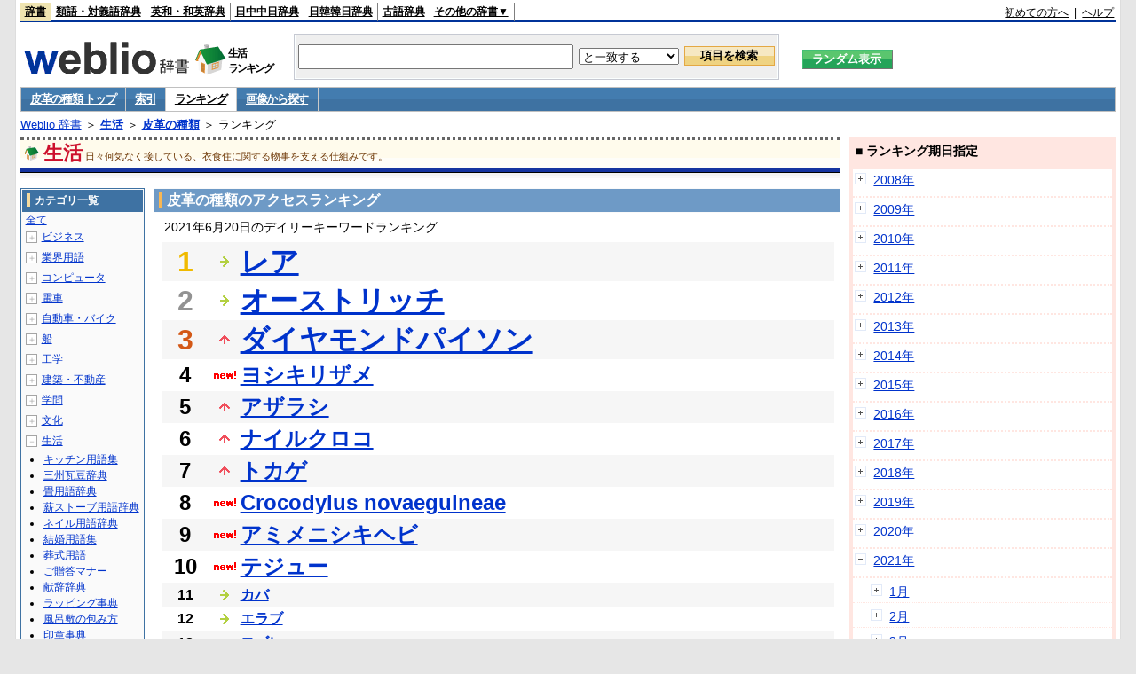

--- FILE ---
content_type: text/html;charset=UTF-8
request_url: https://www.weblio.jp/ranking/life/hkkns/20210620
body_size: 74050
content:
<!DOCTYPE HTML PUBLIC "-//W3C//DTD HTML 4.01 Transitional//EN">
<html lang="ja">
<head>
    <meta http-equiv="Content-Type" content="text/html; charset=UTF-8">

<script type="text/javascript" src="https://cdn.weblio.jp/e7/script/include/lib/jquery.min-1.4.4.js?tst=2026013010"
        charset="UTF-8"></script>
<script type="text/javascript" src="//ajax.googleapis.com/ajax/libs/jqueryui/1.8.24/jquery-ui.min.js"
        charset="UTF-8"></script>
<!-- DataLayer -->
<script>
    
    dataLayer = [{
        
        'splitTest': 'A'
    }];
</script>
<!-- /DataLayer -->
<!-- Start Google Tag Manager -->
<script>
    (function(w,d,s,l,i) {
        w[l]=w[l]||[];
        w[l].push({'gtm.start':new Date().getTime(),event:'gtm.js'});
        var f=d.getElementsByTagName(s)[0],j=d.createElement(s),dl=l!='dataLayer'?'&l='+l:'';
        j.async=true;
        j.src='//www.googletagmanager.com/gtm.js?id='+i+dl;
        f.parentNode.insertBefore(j,f);
    })(window,document,'script','dataLayer','GTM-WCM52W');
</script>
<!-- End Google Tag Manager -->
<script type="text/javascript" src="https://cdn.weblio.jp/e7/script/include/speed/google_offer_wall_custom_choice.js?tst=2026013010"></script>

<script type='text/javascript'>
    var googletag = googletag || {};
    googletag.cmd = googletag.cmd || [];
</script>
<script async src="https://securepubads.g.doubleclick.net/tag/js/gpt.js"></script>

<script type="text/javascript">
    googletag.cmd.push(function () {
        
            googletag.defineSlot('/2211331/Weblio_PC_www_Header_728_90', [728, 90], 'div-gpt-ad-1467639451739-0').addService(googletag.pubads());
            googletag.defineSlot('/2211331/Weblio_PC_www_MiddleLeft_300_250', [336, 280], 'div-gpt-ad-1550128476888-0').addService(googletag.pubads());
            googletag.defineSlot('/2211331/Weblio_PC_www_MiddleRight_300_250', [336, 280], 'div-gpt-ad-1550128644785-0').addService(googletag.pubads());
            googletag.defineSlot('/2211331/Weblio_PC_www_RightTop1_300_250', [300, 250], 'div-gpt-ad-1687160182849-0').addService(googletag.pubads());
            googletag.defineSlot('/2211331/Weblio_PC_www_RightTop2_300_250', [300, 250], 'div-gpt-ad-1687160212558-0').addService(googletag.pubads());
            googletag.defineSlot('/2211331/Weblio_PC_www_BottomLeft_336_280', [336, 280], 'div-gpt-ad-1550128731585-0').addService(googletag.pubads());
            googletag.defineSlot('/2211331/Weblio_PC_www_BottomRight_336_280', [336, 280], 'div-gpt-ad-1550128814979-0').addService(googletag.pubads());
        
        googletag.pubads().enableSingleRequest();
        googletag.enableServices();
    });
</script>
<link rel="manifest" href="https://www.weblio.jp/manifest.json"/>
<link rel="icon" sizes="144x144" href="https://cdn.weblio.jp/e7/img/favicon/www.png"/>
<link rel="apple-touch-icon" href="https://cdn.weblio.jp/e7/img/favicon/www/safari/apple-touch-icon.png"/>
<meta name="msapplication-square70x70logo" content="https://cdn.weblio.jp/e7/img/favicon/www/ie/site-tile-70x70.png"/>
<meta name="msapplication-square150x150logo" content="https://cdn.weblio.jp/e7/img/favicon/www/ie/site-tile-150x150.png"/>
<meta name="msapplication-wide310x150logo" content="https://cdn.weblio.jp/e7/img/favicon/www/ie/site-tile-310x150.png"/>
<meta name="msapplication-square310x310logo" content="https://cdn.weblio.jp/e7/img/favicon/www/ie/site-tile-310x310.png"/>

<title>2021年06月20日のランキング - 生活/皮革の種類</title>
<meta name="description" content="2021年06月20日の生活/皮革の種類のキーワードランキング。レアが1位、オーストリッチが2位、ダイヤモンドパイソンが3位">
<meta name="keywords" content="生活/皮革の種類:レア,オーストリッチ,ダイヤモンドパイソン,ヨシキリザメ,アザラシ">
<meta name="robots" content="noindex">
<link rel="stylesheet" type="text/css" href="https://cdn.weblio.jp/e7/css/www/category.css?tst=2026013010">

<script type="text/javascript" src="https://cdn.weblio.jp/e7/script/word_list.js?tst=2026013010"
        charset="UTF-8"></script>
</head>
<body>
<!-- Start Google Tag Manager (noscript) -->
<noscript>
  <iframe src="//www.googletagmanager.com/ns.html?id=GTM-WCM52W" height="0" width="0" style="display:none;visibility:hidden"></iframe>
</noscript>
<!-- End Google Tag Manager (noscript) -->
<div ID=layout>
    <div ID=base>
        <div ID=head>
<!-- ヘッダバー開始 -->
<div ID=headBar>
    <div ID=headBarL>
        <p class=headBarSel>
    <a href="https://www.weblio.jp/" title="辞典・百科事典の検索サービス - Weblio辞書">辞書</a>
</p>
<p>
    <a href="https://thesaurus.weblio.jp/" title="類語辞典・シソーラス・対義語 - Weblio辞書">類語・対義語辞典</a>
</p>
<p>
    <a href="https://ejje.weblio.jp/" title="英和辞典・和英辞典 - Weblio辞書">英和・和英辞典</a>
</p>
<p>
    <a href="https://cjjc.weblio.jp/" title="中国語辞書 - Weblio日中中日辞典">日中中日辞典</a>
</p>
<p>
    <a href="https://kjjk.weblio.jp/" title="韓国語辞書 - Weblio日韓韓日辞典">日韓韓日辞典</a>
</p>
<p>
    <a href="https://kobun.weblio.jp/" title="古文辞書 - Weblio古語辞典">古語辞典</a>
</p>
<ul 
        ID=NaviNoPulDwn
        onmouseout="showGlobalNaviOtherLinks();"
        onmouseover="showGlobalNaviOtherLinks();">
    <li ID=NaviNoPulDwnLi>その他の辞書▼
        <ul ID=NaviNoPulDwnLiUl>
            <li class=NaviNoPulDwnLiUlLi>
                <a href="https://fjjf.weblio.jp/" title="フランス語辞書 - Weblioフランス語辞典">フランス語辞典</a></li>
            </li>
            <li class=NaviNoPulDwnLiUlLi>
                <a href="https://njjn.weblio.jp/" title="インドネシア語辞書 - Weblioインドネシア語辞典">インドネシア語辞典</a>
            </li>
            <li class=NaviNoPulDwnLiUlLi>
                <a href="https://tjjt.weblio.jp/" title="タイ語辞書 - Weblioタイ語辞典">タイ語辞典</a>
            </li>
            <li class=NaviNoPulDwnLiUlLi>
                <a href="https://vjjv.weblio.jp/" title="ベトナム語辞書 - Weblioベトナム語辞典">ベトナム語辞典</a>
            </li>
            </ul>
    </li>
</ul>
</div>
    <div ID=headBarR>
        <a href="https://help.weblio.jp/www/jpdictionary/j_info" title="初めての方へ">初めての方へ</a>
        
        &nbsp;|&nbsp;
        <a href="https://help.weblio.jp/www" title="ヘルプ">ヘルプ</a>
        </div>
    <b class=clr></b>
</div>


<!-- ヘッダバー終了 -->

<!-- ヘッダ検索ボックス開始 -->
<form action="https://www.weblio.jp/content_find" method="get" name="f">
<table ID=headT>
<tr>
<td ID=headTL>

<table ID=headTLT>
<tr>
<td ID=headTLTL>
<h1><a href="https://www.weblio.jp/" title="辞典・百科事典の検索サービス - Weblio辞書"><img src="https://cdn.weblio.jp/e7/img/logoLM.png" alt="辞典・百科事典の検索サービス - Weblio辞書"></a>
</h1></td>
<td ID=headTLTVC>
<b class=catCatLife>&nbsp;</b>
</td>
<td ID=headTLTR>
<span>生活<br>ランキング</span>
</td>
</tr>
</table>

</td>
<td ID=headTC>

<div ID=headBxMWrp>
<div ID=headBxMCnt>

<table ID=headBxT>
<tr>
<td ID=headBxTL><input maxlength="2048" type="text" name="query" class=formBoxI></td>
<td ID=headBxTC>
<select name="searchType" class=formSelect>
<option value="exact">と一致する</option>
<option value="prefix">で始まる</option>
<option value="contains">を含む</option>
<option value="suffix">で終わる</option>
<option value="text">を解説文に含む</option>
</select>
</td>
<td ID=headBxTR><input type="submit" value="項目を検索" class=formButton>
<span class=inKoWrp><span class=inKoH>&nbsp;</span><span class=inKoB>&nbsp;</span></span>
</td>
</tr>
</table>

</div>
</div>
<!-- 検索ボックス終了 -->

</td>
<td ID=headTR>
<input type="submit" name="random-select" value="ランダム表示" class=formBoxRd>
<span class=inRnWrp>
<span class=inRnCnt>
<span class=inRnH>&nbsp;</span>
<span class=inRnB>&nbsp;</span>
</span>
</span>

</td>
</tr>
</table>
</form>
<!-- ヘッダ検索ボックス終了 -->
</div>

<script type="text/javascript"><!--
$(document).ready(function(){

});

//--></script>
<!-- メニュー開始 -->
<div ID=menu>
<div class=menuOff><a href="https://www.weblio.jp/cat/life/hkkns">皮革の種類 トップ</a></div><div class=menuOff><a href="https://www.weblio.jp/category/life/hkkns">索引</a></div><div class=menuOn><a href="https://www.weblio.jp/ranking/life/hkkns" class=selectedMenu>ランキング</a></div><div class=menuOff><a href="https://www.weblio.jp/img_list/life/hkkns">画像から探す</a></div><br class=clr>
</div>
<!-- /メニュー終了 -->
<div ID=menuH>&nbsp;</div>
<div ID=menuB>&nbsp;</div>
<div ID=tpc><a href="https://www.weblio.jp/" title="辞典・百科事典の検索サービス - Weblio辞書">Weblio 辞書</a> ＞ <b><a href="https://www.weblio.jp/cat/life" title="生活">生活</a></b> ＞ <b><a href="https://www.weblio.jp/cat/life/hkkns" title="皮革の種類">皮革の種類</a></b> ＞ ランキング</div>
        <div ID=catBar>
            <b class=catCbLife>&nbsp;</b>
            <p>生活</p><span>日々何気なく接している、衣食住に関する物事を支える仕組みです。</span>
            </div>
        <p ID=catBarH>&nbsp;</p>
        <p ID=catBarB>&nbsp;</p>
        <p ID=catBarL>&nbsp;</p>
        <p ID=catBarP>&nbsp;</p>

        <div ID=wrp>
            <div ID=cnt>

                <!-- メイン開始 -->
                <div ID=main>

                    <div class=mainBoxH>
<h2><i>&nbsp;</i>皮革の種類のアクセスランキング</h2>
</div>
<div class=mainBoxB>
<p class=mainRankTtl>
&nbsp;2021年6月20日のデイリーキーワードランキング
</p>
<table class=mainRankCC>
<tr class=RankCLBL>
<td class=RankBs><span style="color:#f0ba00;">1</span></td>
<td>
<p class=mainRankS></p>
<a href="https://www.weblio.jp/content/%E3%83%AC%E3%82%A2?dictCode=HKKNS&amp;erl=true" title="レア" rel="nofollow">レア</a></td>
</tr>
<tr class=RankCLWL>
<td class=RankBs><span style="color:#929292;">2</span></td>
<td>
<p class=mainRankS></p>
<a href="https://www.weblio.jp/content/%E3%82%AA%E3%83%BC%E3%82%B9%E3%83%88%E3%83%AA%E3%83%83%E3%83%81?dictCode=HKKNS&amp;erl=true" title="オーストリッチ" rel="nofollow">オーストリッチ</a></td>
</tr>
<tr class=RankCLBL>
<td class=RankBs><span style="color:#d35816;">3</span></td>
<td>
<p class=mainRankU></p>
<a href="https://www.weblio.jp/content/%E3%83%80%E3%82%A4%E3%83%A4%E3%83%A2%E3%83%B3%E3%83%89%E3%83%91%E3%82%A4%E3%82%BD%E3%83%B3?dictCode=HKKNS&amp;erl=true" title="ダイヤモンドパイソン" rel="nofollow">ダイヤモンドパイソン</a></td>
</tr>
<tr class=RankCLWM>
<td class=RankBs>4</td>
<td>
<p class=mainRankN></p>
<a href="https://www.weblio.jp/content/%E3%83%A8%E3%82%B7%E3%82%AD%E3%83%AA%E3%82%B6%E3%83%A1?dictCode=HKKNS&amp;erl=true" title="ヨシキリザメ" rel="nofollow">ヨシキリザメ</a></td>
</tr>
<tr class=RankCLBM>
<td class=RankBs>5</td>
<td>
<p class=mainRankU></p>
<a href="https://www.weblio.jp/content/%E3%82%A2%E3%82%B6%E3%83%A9%E3%82%B7?dictCode=HKKNS&amp;erl=true" title="アザラシ" rel="nofollow">アザラシ</a></td>
</tr>
<tr class=RankCLWM>
<td class=RankBs>6</td>
<td>
<p class=mainRankU></p>
<a href="https://www.weblio.jp/content/%E3%83%8A%E3%82%A4%E3%83%AB%E3%82%AF%E3%83%AD%E3%82%B3?dictCode=HKKNS&amp;erl=true" title="ナイルクロコ" rel="nofollow">ナイルクロコ</a></td>
</tr>
<tr class=RankCLBM>
<td class=RankBs>7</td>
<td>
<p class=mainRankU></p>
<a href="https://www.weblio.jp/content/%E3%83%88%E3%82%AB%E3%82%B2?dictCode=HKKNS&amp;erl=true" title="トカゲ" rel="nofollow">トカゲ</a></td>
</tr>
<tr class=RankCLWM>
<td class=RankBs>8</td>
<td>
<p class=mainRankN></p>
<a href="https://www.weblio.jp/content/Crocodylus+novaeguineae?dictCode=HKKNS&amp;erl=true" title="Crocodylus novaeguineae" rel="nofollow">Crocodylus novaeguineae</a></td>
</tr>
<tr class=RankCLBM>
<td class=RankBs>9</td>
<td>
<p class=mainRankN></p>
<a href="https://www.weblio.jp/content/%E3%82%A2%E3%83%9F%E3%83%A1%E3%83%8B%E3%82%B7%E3%82%AD%E3%83%98%E3%83%93?dictCode=HKKNS&amp;erl=true" title="アミメニシキヘビ" rel="nofollow">アミメニシキヘビ</a></td>
</tr>
<tr class=RankCLWM>
<td class=RankBs>10</td>
<td>
<p class=mainRankN></p>
<a href="https://www.weblio.jp/content/%E3%83%86%E3%82%B8%E3%83%A5%E3%83%BC?dictCode=HKKNS&amp;erl=true" title="テジュー" rel="nofollow">テジュー</a></td>
</tr>
<tr class=RankCLB>
<td class=RankBs>11</td>
<td>
<p class=mainRankS></p>
<a href="https://www.weblio.jp/content/%E3%82%AB%E3%83%90?dictCode=HKKNS&amp;erl=true" title="カバ" rel="nofollow">カバ</a></td>
</tr>
<tr class=RankCLW>
<td class=RankBs>12</td>
<td>
<p class=mainRankS></p>
<a href="https://www.weblio.jp/content/%E3%82%A8%E3%83%A9%E3%83%96?dictCode=HKKNS&amp;erl=true" title="エラブ" rel="nofollow">エラブ</a></td>
</tr>
<tr class=RankCLB>
<td class=RankBs>13</td>
<td>
<p class=mainRankN></p>
<a href="https://www.weblio.jp/content/%E3%83%A8%E3%82%B4%E3%83%AC?dictCode=HKKNS&amp;erl=true" title="ヨゴレ" rel="nofollow">ヨゴレ</a></td>
</tr>
<tr class=RankCLW>
<td class=RankBs>14</td>
<td>
<p class=mainRankD></p>
<a href="https://www.weblio.jp/content/%E9%AE%AB?dictCode=HKKNS&amp;erl=true" title="鮫" rel="nofollow">鮫</a></td>
</tr>
<tr class=RankCLB>
<td class=RankBs>15</td>
<td>
<p class=mainRankU></p>
<a href="https://www.weblio.jp/content/%E3%82%A4%E3%82%B0%E3%82%A2%E3%83%8A?dictCode=HKKNS&amp;erl=true" title="イグアナ" rel="nofollow">イグアナ</a></td>
</tr>
<tr class=RankCLW>
<td class=RankBs>16</td>
<td>
<p class=mainRankU></p>
<a href="https://www.weblio.jp/content/%E3%83%9A%E3%83%83%E3%82%AB%E3%83%AA%E3%83%BC?dictCode=HKKNS&amp;erl=true" title="ペッカリー" rel="nofollow">ペッカリー</a></td>
</tr>
<tr class=RankCLB>
<td class=RankBs>17</td>
<td>
<p class=mainRankN></p>
<a href="https://www.weblio.jp/content/%E3%83%9C%E3%82%A2?dictCode=HKKNS&amp;erl=true" title="ボア" rel="nofollow">ボア</a></td>
</tr>
<tr class=RankCLW>
<td class=RankBs>18</td>
<td>
<p class=mainRankN></p>
<a href="https://www.weblio.jp/content/%E3%82%A8%E3%83%AC%E3%83%95%E3%82%A1%E3%83%B3%E3%83%88?dictCode=HKKNS&amp;erl=true" title="エレファント" rel="nofollow">エレファント</a></td>
</tr>
<tr class=RankCLB>
<td class=RankBs>19</td>
<td>
<p class=mainRankN></p>
<a href="https://www.weblio.jp/content/%E3%83%8B%E3%83%A5%E3%83%BC%E3%82%AE%E3%83%8B%E3%82%A2%E3%83%AF%E3%83%8B?dictCode=HKKNS&amp;erl=true" title="ニューギニアワニ" rel="nofollow">ニューギニアワニ</a></td>
</tr>
<tr class=RankCLW>
<td class=RankBs>20</td>
<td>
<p class=mainRankN></p>
<a href="https://www.weblio.jp/content/%E3%83%9C%E3%82%A2%E3%82%B3%E3%83%B3%E3%82%B9%E3%83%88%E3%83%AA%E3%82%AF%E3%82%BF%E3%83%BC?dictCode=HKKNS&amp;erl=true" title="ボアコンストリクター" rel="nofollow">ボアコンストリクター</a></td>
</tr>
<tr class=RankCLB>
<td class=RankBs>21</td>
<td>
<p class=mainRankN></p>
<a href="https://www.weblio.jp/content/%E3%82%A8%E3%82%A4?dictCode=HKKNS&amp;erl=true" title="エイ" rel="nofollow">エイ</a></td>
</tr>
<tr class=RankCLW>
<td class=RankBs>22</td>
<td>
<p class=mainRankD></p>
<a href="https://www.weblio.jp/content/%E3%83%98%E3%83%93?dictCode=HKKNS&amp;erl=true" title="ヘビ" rel="nofollow">ヘビ</a></td>
</tr>
<tr class=RankCLB>
<td class=RankBs>23</td>
<td>
<p class=mainRankN></p>
<a href="https://www.weblio.jp/content/PRIONACEGLAUCA?dictCode=HKKNS&amp;erl=true" title="PRIONACEGLAUCA" rel="nofollow">PRIONACEGLAUCA</a></td>
</tr>
<tr class=RankCLW>
<td class=RankBs>24</td>
<td>
<p class=mainRankU></p>
<a href="https://www.weblio.jp/content/%E3%83%80%E3%83%81%E3%83%A7%E3%82%A6?dictCode=HKKNS&amp;erl=true" title="ダチョウ" rel="nofollow">ダチョウ</a></td>
</tr>
<tr class=RankCLB>
<td class=RankBs>25</td>
<td>
<p class=mainRankN></p>
<a href="https://www.weblio.jp/content/Dromaius+novaehollandiae?dictCode=HKKNS&amp;erl=true" title="Dromaius novaehollandiae" rel="nofollow">Dromaius novaehollandiae</a></td>
</tr>
<tr class=RankCLW>
<td class=RankBs>26</td>
<td>
<p class=mainRankD></p>
<a href="https://www.weblio.jp/content/%E3%82%AD%E3%83%B3%E3%82%B0%E3%82%B3%E3%83%96%E3%83%A9?dictCode=HKKNS&amp;erl=true" title="キングコブラ" rel="nofollow">キングコブラ</a></td>
</tr>
<tr class=RankCLB>
<td class=RankBs>27</td>
<td>
<p class=mainRankN></p>
<a href="https://www.weblio.jp/content/%EF%BC%88%E3%83%AF%E3%83%8B?dictCode=HKKNS&amp;erl=true" title="（ワニ" rel="nofollow">（ワニ</a></td>
</tr>
<tr class=RankCLW>
<td class=RankBs>28</td>
<td>
<p class=mainRankN></p>
<a href="https://www.weblio.jp/content/Carcharodon+Carcharias?dictCode=HKKNS&amp;erl=true" title="Carcharodon Carcharias" rel="nofollow">Carcharodon Carcharias</a></td>
</tr>
<tr class=RankCLB>
<td class=RankBs>29</td>
<td>
<p class=mainRankN></p>
<a href="https://www.weblio.jp/content/%EF%BD%BA%EF%BE%8C%EF%BE%9E%EF%BE%97?dictCode=HKKNS&amp;erl=true" title="ｺﾌﾞﾗ" rel="nofollow">ｺﾌﾞﾗ</a></td>
</tr>
<tr class=RankCLW>
<td class=RankBs>30</td>
<td>
<p class=mainRankN></p>
<a href="https://www.weblio.jp/content/Dasyatis+bleekeri?dictCode=HKKNS&amp;erl=true" title="Dasyatis bleekeri" rel="nofollow">Dasyatis bleekeri</a></td>
</tr>
<tr class=RankCLB>
<td class=RankBs>31</td>
<td>
<p class=mainRankU></p>
<a href="https://www.weblio.jp/content/emu...?dictCode=HKKNS&amp;erl=true" title="emu..." rel="nofollow">emu...</a></td>
</tr>
<tr class=RankCLW>
<td class=RankBs>32</td>
<td>
<p class=mainRankN></p>
<a href="https://www.weblio.jp/content/Collarred+Peccary?dictCode=HKKNS&amp;erl=true" title="Collarred Peccary" rel="nofollow">Collarred Peccary</a></td>
</tr>
<tr class=RankCLB>
<td class=RankBs>33</td>
<td>
<p class=mainRankN></p>
<a href="https://www.weblio.jp/content/.%E3%82%A2%E3%82%B6%E3%83%A9%E3%82%B7?dictCode=HKKNS&amp;erl=true" title=".アザラシ" rel="nofollow">.アザラシ</a></td>
</tr>
<tr class=RankCLW>
<td class=RankBs>34</td>
<td>
<p class=mainRankD></p>
<a href="https://www.weblio.jp/content/HARP+SEAL?dictCode=HKKNS&amp;erl=true" title="HARP SEAL" rel="nofollow">HARP SEAL</a></td>
</tr>
<tr class=RankCLB>
<td class=RankBs>35</td>
<td>
<p class=mainRankU></p>
<a href="https://www.weblio.jp/content/%E3%82%AF%E3%83%81%E3%82%B8%E3%83%AD%E3%83%9A%E3%83%83%E3%82%AB%E3%83%AA%E3%83%BC?dictCode=HKKNS&amp;erl=true" title="クチジロペッカリー" rel="nofollow">クチジロペッカリー</a></td>
</tr>
<tr class=RankCLW>
<td class=RankBs>36</td>
<td>
<p class=mainRankU></p>
<a href="https://www.weblio.jp/content/Softfin+Mako?dictCode=HKKNS&amp;erl=true" title="Softfin Mako" rel="nofollow">Softfin Mako</a></td>
</tr>
<tr class=RankCLB>
<td class=RankBs>37</td>
<td>
<p class=mainRankN></p>
<a href="https://www.weblio.jp/content/%E3%80%80%E3%83%AF%E3%83%A2%E3%83%B3%E3%82%A2%E3%82%B6%E3%83%A9%E3%82%B7?dictCode=HKKNS&amp;erl=true" title="　ワモンアザラシ" rel="nofollow">　ワモンアザラシ</a></td>
</tr>
<tr class=RankCLW>
<td class=RankBs>38</td>
<td>
<p class=mainRankN></p>
<a href="https://www.weblio.jp/content/Great+White+Shark?dictCode=HKKNS&amp;erl=true" title="Great White Shark" rel="nofollow">Great White Shark</a></td>
</tr>
<tr class=RankCLB>
<td class=RankBs>39</td>
<td>
<p class=mainRankN></p>
<a href="https://www.weblio.jp/content/%E3%82%A2%E3%83%A1%E3%83%AA%E3%82%AB%E3%83%80%E3%83%81%E3%83%A7%E3%82%A6?dictCode=HKKNS&amp;erl=true" title="アメリカダチョウ" rel="nofollow">アメリカダチョウ</a></td>
</tr>
<tr class=RankCLW>
<td class=RankBs>40</td>
<td>
<p class=mainRankD></p>
<a href="https://www.weblio.jp/content/%E3%82%A4%E3%82%BF%E3%83%81%E3%82%B6%E3%83%A1?dictCode=HKKNS&amp;erl=true" title="イタチザメ" rel="nofollow">イタチザメ</a></td>
</tr>
<tr class=RankCLB>
<td class=RankBs>41</td>
<td>
<p class=mainRankN></p>
<a href="https://www.weblio.jp/content/%EF%BE%80%EF%BD%B2%EF%BD%B6%EF%BE%9E%EF%BD%B0%EF%BD%BC%EF%BD%AC%EF%BD%B0%EF%BD%B8?dictCode=HKKNS&amp;erl=true" title="ﾀｲｶﾞｰｼｬｰｸ" rel="nofollow">ﾀｲｶﾞｰｼｬｰｸ</a></td>
</tr>
<tr class=RankCLW>
<td class=RankBs>42</td>
<td>
<p class=mainRankN></p>
<a href="https://www.weblio.jp/content/%E3%83%AC%E3%82%A2%E3%80%82?dictCode=HKKNS&amp;erl=true" title="レア。" rel="nofollow">レア。</a></td>
</tr>
<tr class=RankCLB>
<td class=RankBs>43</td>
<td>
<p class=mainRankU></p>
<a href="https://www.weblio.jp/content/%E3%83%9F%E3%82%B7%E3%82%B7%E3%83%83%E3%83%94%E3%83%BC%E3%83%AF%E3%83%8B?dictCode=HKKNS&amp;erl=true" title="ミシシッピーワニ" rel="nofollow">ミシシッピーワニ</a></td>
</tr>
<tr class=RankCLW>
<td class=RankBs>44</td>
<td>
<p class=mainRankD></p>
<a href="https://www.weblio.jp/content/%E3%83%AF%E3%83%A2%E3%83%B3%E3%82%A2%E3%82%B6%E3%83%A9%E3%82%B7?dictCode=HKKNS&amp;erl=true" title="ワモンアザラシ" rel="nofollow">ワモンアザラシ</a></td>
</tr>
<tr class=RankCLB>
<td class=RankBs>45</td>
<td>
<p class=mainRankN></p>
<a href="https://www.weblio.jp/content/%E3%82%AB%E3%82%A4%E3%83%9E%E3%83%B3?dictCode=HKKNS&amp;erl=true" title="カイマン" rel="nofollow">カイマン</a></td>
</tr>
<tr class=RankCLW>
<td class=RankBs>46</td>
<td>
<p class=mainRankN></p>
<a href="https://www.weblio.jp/content/%E3%83%81%E3%83%A3%E3%82%B3%E3%83%9A%E3%83%83%E3%82%AB%E3%83%AA%E3%83%BC?dictCode=HKKNS&amp;erl=true" title="チャコペッカリー" rel="nofollow">チャコペッカリー</a></td>
</tr>
<tr class=RankCLB>
<td class=RankBs>47</td>
<td>
<p class=mainRankD></p>
<a href="https://www.weblio.jp/content/%E3%82%A4%E3%83%AA%E3%82%A8%E3%83%AF%E3%83%8B?dictCode=HKKNS&amp;erl=true" title="イリエワニ" rel="nofollow">イリエワニ</a></td>
</tr>
<tr class=RankCLW>
<td class=RankBs>48</td>
<td>
<p class=mainRankN></p>
<a href="https://www.weblio.jp/content/Isurusoxyrinchus?dictCode=HKKNS&amp;erl=true" title="Isurusoxyrinchus" rel="nofollow">Isurusoxyrinchus</a></td>
</tr>
<tr class=RankCLB>
<td class=RankBs>49</td>
<td>
<p class=mainRankD></p>
<a href="https://www.weblio.jp/content/%E3%83%AF%E3%83%8B?dictCode=HKKNS&amp;erl=true" title="ワニ" rel="nofollow">ワニ</a></td>
</tr>
<tr class=RankCLW>
<td class=RankBs>50</td>
<td>
<p class=mainRankD></p>
<a href="https://www.weblio.jp/content/%E9%A7%9D%E9%B3%A5?dictCode=HKKNS&amp;erl=true" title="駝鳥" rel="nofollow">駝鳥</a></td>
</tr>
</table>
<br><div class=mainBoxBCtr><p class=mainRankTtl>
<a href="https://www.weblio.jp/ranking/life/hkkns/20210619">前の日を検索</a>
 | 2021/06/20
 | <a href="https://www.weblio.jp/ranking/life/hkkns/20210621">次の日を検索</a>
</p></div>
<br>
<div style="text-align:right;">
2026年2月1日 01時10分更新(随時更新中)
</div>
</div>
</div>
            </div>
            <!-- メイン終了 -->

            <!-- ツリー開始 -->
            <div ID=tree>
                <div class=trBx>
<div class=trBxH>
<i>&nbsp;</i><h2>カテゴリ一覧</h2>
</div>
<div class=trBxM>
<a href="https://www.weblio.jp/ranking/20210620" title="全て" class=trBxMAll>全て</a>
<div class=trBxMCbx>
<p class=trBxMLi><span class=pl onclick="return catRNewNav(this, 0);" id=catIcon0>＋</span>
<a href="https://www.weblio.jp/ranking/business/20210620" title="ビジネス">ビジネス</a>
</p>
<div id=treeBoxCat0 style="position:absolute; top:-140px; left:-140px; visibility:hidden; width:133px;">
<b><a href="https://www.weblio.jp/ranking/business/sngjy/20210620" title="新語時事用語辞典">新語時事用語辞典</a></b><b><a href="https://www.weblio.jp/ranking/business/jjabc/20210620" title="時事用語のABC">時事用語のABC</a></b><b><a href="https://www.weblio.jp/ranking/business/maygs/20210620" title="M＆A用語集">M＆A用語集</a></b><b><a href="https://www.weblio.jp/ranking/business/mgmys/20210620" title="マネジメント用語集">マネジメント用語集</a></b><b><a href="https://www.weblio.jp/ranking/business/mktyg/20210620" title="マーケティング用語">マーケティング用語</a></b><b><a href="https://www.weblio.jp/ranking/business/dbmyg/20210620" title="DBM用語辞典">DBM用語辞典</a></b><b><a href="https://www.weblio.jp/ranking/business/rytyg/20210620" title="流通用語辞典">流通用語辞典</a></b><b><a href="https://www.weblio.jp/ranking/business/kaike/20210620" title="会計用語辞典">会計用語辞典</a></b><b><a href="https://www.weblio.jp/ranking/business/kkkys/20210620" title="会計監査関連用語集">会計監査関連用語集</a></b><b><a href="https://www.weblio.jp/ranking/business/gkkws/20210620" title="外国為替用語集">外国為替用語集</a></b><b><a href="https://www.weblio.jp/ranking/business/dowsh/20210620" title="証券用語集">証券用語集</a></b><b><a href="https://www.weblio.jp/ranking/business/dowcp/20210620" title="米国企業情報">米国企業情報</a></b><b><a href="https://www.weblio.jp/ranking/business/cntkj/20210620" title="ZDNet Japan 企業情報">ZDNet Japan 企業情報</a></b><b><a href="https://www.weblio.jp/ranking/business/npohd/20210620" title="全国NPO法人情報検索">全国NPO法人情報検索</a></b><b><a href="https://www.weblio.jp/ranking/business/koeki/20210620" title="公益法人データベース">公益法人データベース</a></b><b><a href="https://www.weblio.jp/ranking/business/khkyg/20210620" title="公益法人用語集">公益法人用語集</a></b><b><a href="https://www.weblio.jp/ranking/business/kkrkg/20210620" title="国際関係用語">国際関係用語</a></b><b><a href="https://www.weblio.jp/ranking/business/gsfkg/20210620" title="軍縮不拡散外交用語集">軍縮不拡散外交用語集</a></b><b><a href="https://www.weblio.jp/ranking/business/zkkys/20210620" title="税関関係用語集">税関関係用語集</a></b><b><a href="https://www.weblio.jp/ranking/business/tshsh/20210620" title="投資信託用語集">投資信託用語集</a></b><b><a href="https://www.weblio.jp/ranking/business/shskm/20210620" title="商品先物取引用語集">商品先物取引用語集</a></b><b><a href="https://www.weblio.jp/ranking/business/tkkyy/20210620" title="特許用語集">特許用語集</a></b><b><a href="https://www.weblio.jp/ranking/business/hrkyj/20210620" title="法律関連用語集">法律関連用語集</a></b><b><a href="https://www.weblio.jp/ranking/business/ctkzs/20210620" title="知的財産用語辞典">知的財産用語辞典</a></b><b><a href="https://www.weblio.jp/ranking/business/cbely/20210620" title="サイバー法用語集">サイバー法用語集</a></b><b><a href="https://www.weblio.jp/ranking/business/cskry/20210620" title="著作権関連用語">著作権関連用語</a></b><b><a href="https://www.weblio.jp/ranking/business/jkkyg/20210620" title="人権啓発用語辞典">人権啓発用語辞典</a></b><b><a href="https://www.weblio.jp/ranking/business/nhsgb/20210620" title="日本標準産業分類">日本標準産業分類</a></b><b><a href="https://www.weblio.jp/ranking/business/nhskb/20210620" title="日本標準職業分類">日本標準職業分類</a></b><b><a href="https://www.weblio.jp/ranking/business/fjshi/20210620" title="資格大辞典">資格大辞典</a></b><b><a href="https://www.weblio.jp/ranking/business/shkgz/20210620" title="職業図鑑">職業図鑑</a></b><b><a href="https://www.weblio.jp/ranking/business/jnjrm/20210620" title="人事労務用語辞典">人事労務用語辞典</a></b><b><a href="https://www.weblio.jp/ranking/business/jnzmy/20210620" title="人材マネジメント用語">人材マネジメント用語</a></b><b><a href="https://www.weblio.jp/ranking/business/rdtyk/20210620" title="労働統計用語解説">労働統計用語解説</a></b><b><a href="https://www.weblio.jp/ranking/business/tnshk/20210620" title="転職用語辞典">転職用語辞典</a></b><b><a href="https://www.weblio.jp/ranking/business/jdhky/20210620" title="自動車保険用語集">自動車保険用語集</a></b><b><a href="https://www.weblio.jp/ranking/business/sehok/20210620" title="生命保険用語集">生命保険用語集</a></b><b><a href="https://www.weblio.jp/ranking/business/krdnk/20210620" title="年金用語集">年金用語集</a></b><b><a href="https://www.weblio.jp/ranking/business/kkkzk/20210620" title="国民経済計算用語集">国民経済計算用語集</a></b><b><a href="https://ejje.weblio.jp/ranking/business/gkkry/20210620" title="外交関連用語集">外交関連用語集</a></b><b><a href="https://ejje.weblio.jp/ranking/business/ekzyj/20210620" title="英和経済用語辞典">英和経済用語辞典</a></b><b><a href="https://ejje.weblio.jp/ranking/business/kznhg/20210620" title="経済のにほんご">経済のにほんご</a></b><b><a href="https://ejje.weblio.jp/ranking/business/ifezs/20210620" title="英文財務諸表用語集">英文財務諸表用語集</a></b><b><a href="https://ejje.weblio.jp/ranking/business/jjrmw/20210620" title="人事労務和英辞典">人事労務和英辞典</a></b><b><a href="https://ejje.weblio.jp/ranking/business/esmhy/20210620" title="英和生命保険用語辞典">英和生命保険用語辞典</a></b><b><a href="https://ejje.weblio.jp/ranking/business/esskb/20210620" title="英和商品・サービス国際分類名">英和商品・サービス国際分類名</a></b><b><a href="https://ejje.weblio.jp/ranking/business/wnhsb/20210620" title="和英日本標準商品分類">和英日本標準商品分類</a></b>
</div>
<p class=trBxMLi><span class=pl onclick="return catRNewNav(this, 1);" id=catIcon1>＋</span>
<a href="https://www.weblio.jp/ranking/occupation/20210620" title="業界用語">業界用語</a>
</p>
<div id=treeBoxCat1 style="position:absolute; top:-140px; left:-140px; visibility:hidden; width:133px;">
<b><a href="https://www.weblio.jp/ranking/occupation/sgkkk/20210620" title="産業・環境キーワード">産業・環境キーワード</a></b><b><a href="https://www.weblio.jp/ranking/occupation/isoyg/20210620" title="ISO用語辞典">ISO用語辞典</a></b><b><a href="https://www.weblio.jp/ranking/occupation/faygj/20210620" title="FA用語辞典">FA用語辞典</a></b><b><a href="https://www.weblio.jp/ranking/occupation/lscys/20210620" title="ロジスティクス用語集">ロジスティクス用語集</a></b><b><a href="https://www.weblio.jp/ranking/occupation/inskk/20210620" title="印刷関係用語集">印刷関係用語集</a></b><b><a href="https://www.weblio.jp/ranking/occupation/frhny/20210620" title="古本用語集">古本用語集</a></b><b><a href="https://www.weblio.jp/ranking/occupation/kkygj/20210620" title="広告用語辞典">広告用語辞典</a></b><b><a href="https://www.weblio.jp/ranking/occupation/shich/20210620" title="視聴率関連用語">視聴率関連用語</a></b><b><a href="https://www.weblio.jp/ranking/occupation/clcys/20210620" title="コールセンター用語集">コールセンター用語集</a></b><b><a href="https://www.weblio.jp/ranking/occupation/vdoyg/20210620" title="ビデオ用語集">ビデオ用語集</a></b><b><a href="https://www.weblio.jp/ranking/occupation/taxis/20210620" title="タクシー業界用語辞典">タクシー業界用語辞典</a></b><b><a href="https://www.weblio.jp/ranking/occupation/rakno/20210620" title="酪農用語解説">酪農用語解説</a></b><b><a href="https://www.weblio.jp/ranking/occupation/ngkry/20210620" title="農業関連用語">農業関連用語</a></b><b><a href="https://www.weblio.jp/ranking/occupation/rgkry/20210620" title="林業関連用語">林業関連用語</a></b><b><a href="https://www.weblio.jp/ranking/occupation/ssndh/20210620" title="水産大百科">水産大百科</a></b><b><a href="https://www.weblio.jp/ranking/occupation/nrnss/20210620" title="農林水産関係用語集">農林水産関係用語集</a></b><b><a href="https://www.weblio.jp/ranking/occupation/nkgns/20210620" title="農機具の種類">農機具の種類</a></b><b><a href="https://www.weblio.jp/ranking/occupation/knkyy/20210620" title="環境用語集">環境用語集</a></b><b><a href="https://www.weblio.jp/ranking/occupation/kkayg/20210620" title="環境アセスメント用語">環境アセスメント用語</a></b><b><a href="https://www.weblio.jp/ranking/occupation/mzshr/20210620" title="水処理関連用語集">水処理関連用語集</a></b><b><a href="https://www.weblio.jp/ranking/occupation/jmayh/20210620" title="気象庁 予報用語">気象庁 予報用語</a></b><b><a href="https://www.weblio.jp/ranking/occupation/kykhk/20210620" title="海洋基本計画用語集">海洋基本計画用語集</a></b><b><a href="https://ejje.weblio.jp/ranking/occupation/kstye/20210620" title="警察用語英訳一覧">警察用語英訳一覧</a></b><b><a href="https://ejje.weblio.jp/ranking/occupation/wbrkg/20210620" title="和英防衛略語集">和英防衛略語集</a></b><b><a href="https://ejje.weblio.jp/ranking/occupation/wmcny/20210620" title="和英マシニング用語集">和英マシニング用語集</a></b><b><a href="https://ejje.weblio.jp/ranking/occupation/eitsk/20210620" title="英和ITS関連用語集">英和ITS関連用語集</a></b><b><a href="https://ejje.weblio.jp/ranking/occupation/skswj/20210620" title="作業環境測定和英辞典">作業環境測定和英辞典</a></b><b><a href="https://ejje.weblio.jp/ranking/occupation/rmsjy/20210620" title="ラムサール条約用語和英対訳集">ラムサール条約用語和英対訳集</a></b>
</div>
<p class=trBxMLi><span class=pl onclick="return catRNewNav(this, 2);" id=catIcon2>＋</span>
<a href="https://www.weblio.jp/ranking/computer/20210620" title="コンピュータ">コンピュータ</a>
</p>
<div id=treeBoxCat2 style="position:absolute; top:-140px; left:-140px; visibility:hidden; width:133px;">
<b><a href="https://www.weblio.jp/ranking/computer/ktdcm/20210620" title="携帯電話(docomo)">携帯電話(docomo)</a></b><b><a href="https://www.weblio.jp/ranking/computer/ktsbm/20210620" title="携帯電話(SoftBank)">携帯電話(SoftBank)</a></b><b><a href="https://www.weblio.jp/ranking/computer/ktiau/20210620" title="携帯電話(au)">携帯電話(au)</a></b><b><a href="https://www.weblio.jp/ranking/computer/ktiem/20210620" title="携帯電話(イー・モバイル)">携帯電話(イー・モバイル)</a></b><b><a href="https://www.weblio.jp/ranking/computer/ktwlc/20210620" title="携帯電話(WILLCOM)">携帯電話(WILLCOM)</a></b><b><a href="https://www.weblio.jp/ranking/computer/csodc/20210620" title="デジタルカメラ(CASIO)">デジタルカメラ(CASIO)</a></b><b><a href="https://www.weblio.jp/ranking/computer/necch/20210620" title="NECパソコン博物館">NECパソコン博物館</a></b><b><a href="https://www.weblio.jp/ranking/computer/fjtrs/20210620" title="富士通歴代製品">富士通歴代製品</a></b><b><a href="https://www.weblio.jp/ranking/computer/barco/20210620" title="バーコード用語事典">バーコード用語事典</a></b><b><a href="https://www.weblio.jp/ranking/computer/prolg/20210620" title="Prolog用語辞典">Prolog用語辞典</a></b><b><a href="https://www.weblio.jp/ranking/computer/dnpsr/20210620" title="電波の種類">電波の種類</a></b><b><a href="https://www.weblio.jp/ranking/computer/dprss/20210620" title="電波利用システムの種類">電波利用システムの種類</a></b><b><a href="https://www.weblio.jp/ranking/computer/hkdnd/20210620" title="光・電子デバイス用語集">光・電子デバイス用語集</a></b><b><a href="https://www.weblio.jp/ranking/computer/ntwky/20210620" title="ネットワーク用語集">ネットワーク用語集</a></b><b><a href="https://www.weblio.jp/ranking/computer/pgnsr/20210620" title="プラグ・端子の種類">プラグ・端子の種類</a></b><b><a href="https://www.weblio.jp/ranking/computer/srund/20210620" title="サラウンド用語辞典">サラウンド用語辞典</a></b><b><a href="https://www.weblio.jp/ranking/computer/direy/20210620" title="デジタルレコーディング用語集">デジタルレコーディング用語集</a></b><b><a href="https://www.weblio.jp/ranking/computer/avkky/20210620" title="AV機器関連用語辞典">AV機器関連用語辞典</a></b><b><a href="https://www.weblio.jp/ranking/computer/gzgjt/20210620" title="画像技術用語集">画像技術用語集</a></b><b><a href="https://www.weblio.jp/ranking/computer/jhscy/20210620" title="情報セキュリティ用語集">情報セキュリティ用語集</a></b><b><a href="https://www.weblio.jp/ranking/computer/opsyg/20210620" title="OSS用語集">OSS用語集</a></b><b><a href="https://www.weblio.jp/ranking/computer/msdnf/20210620" title=".NET Framework用語集">.NET Framework用語集</a></b><b><a href="https://www.weblio.jp/ranking/computer/phpyg/20210620" title="PHP用語集">PHP用語集</a></b><b><a href="https://www.weblio.jp/ranking/computer/binit/20210620" title="IT用語辞典バイナリ">IT用語辞典バイナリ</a></b><b><a href="https://www.weblio.jp/ranking/computer/binex/20210620" title="拡張子辞典">拡張子辞典</a></b><b><a href="https://www.weblio.jp/ranking/computer/efref/20210620" title="Excel関数リファレンス">Excel関数リファレンス</a></b><b><a href="https://www.weblio.jp/ranking/computer/htmlr/20210620" title="HTML4.01 リファレンス">HTML4.01 リファレンス</a></b><b><a href="https://www.weblio.jp/ranking/computer/phpkr/20210620" title="PHP関数リファレンス">PHP関数リファレンス</a></b><b><a href="https://www.weblio.jp/ranking/computer/msdnc/20210620" title=".NET Framework クラス ライブラリ リファレンス">.NET Framework クラス ライブラリ リファレンス</a></b><b><a href="https://ejje.weblio.jp/ranking/computer/dnkds/20210620" title="電気・電子用語集">電気・電子用語集</a></b><b><a href="https://ejje.weblio.jp/ranking/computer/mcrsy/20210620" title="マイクロソフト用語集">マイクロソフト用語集</a></b><b><a href="https://ejje.weblio.jp/ranking/computer/cmpyg/20210620" title="コンピューター用語辞典">コンピューター用語辞典</a></b>
</div>
<p class=trBxMLi><span class=pl onclick="return catRNewNav(this, 3);" id=catIcon3>＋</span>
<a href="https://www.weblio.jp/ranking/train/20210620" title="電車">電車</a>
</p>
<div id=treeBoxCat3 style="position:absolute; top:-140px; left:-140px; visibility:hidden; width:133px;">
<b><a href="https://www.weblio.jp/ranking/train/sibtd/20210620" title="西武鉄道">西武鉄道</a></b><b><a href="https://www.weblio.jp/ranking/train/kkszn/20210620" title="京浜急行">京浜急行</a></b><b><a href="https://www.weblio.jp/ranking/train/keiod/20210620" title="京王電鉄">京王電鉄</a></b><b><a href="https://www.weblio.jp/ranking/train/odkdt/20210620" title="小田急">小田急</a></b><b><a href="https://www.weblio.jp/ranking/train/sgmtd/20210620" title="相模鉄道">相模鉄道</a></b><b><a href="https://www.weblio.jp/ranking/train/hnsds/20210620" title="阪神電車">阪神電車</a></b><b><a href="https://www.weblio.jp/ranking/train/nnkdt/20210620" title="南海電鉄">南海電鉄</a></b><b><a href="https://www.weblio.jp/ranking/train/nnttd/20210620" title="西日本鉄道">西日本鉄道</a></b><b><a href="https://www.weblio.jp/ranking/train/twdkd/20210620" title="とうてつ">とうてつ</a></b><b><a href="https://www.weblio.jp/ranking/train/kttsd/20210620" title="関東鉄道">関東鉄道</a></b><b><a href="https://www.weblio.jp/ranking/train/azttu/20210620" title="会津鉄道">会津鉄道</a></b><b><a href="https://www.weblio.jp/ranking/train/aknjk/20210620" title="秋田内陸縦貫鉄道">秋田内陸縦貫鉄道</a></b><b><a href="https://www.weblio.jp/ranking/train/mokat/20210620" title="真岡鐵道">真岡鐵道</a></b><b><a href="https://www.weblio.jp/ranking/train/sksdt/20210620" title="新京成電鉄">新京成電鉄</a></b><b><a href="https://www.weblio.jp/ranking/train/yrkmm/20210620" title="ゆりかもめ">ゆりかもめ</a></b><b><a href="https://www.weblio.jp/ranking/train/hkntt/20210620" title="箱根登山鉄道">箱根登山鉄道</a></b><b><a href="https://www.weblio.jp/ranking/train/izhkn/20210620" title="いずはこね">いずはこね</a></b><b><a href="https://www.weblio.jp/ranking/train/edszn/20210620" title="江ノ電">江ノ電</a></b><b><a href="https://www.weblio.jp/ranking/train/shnmr/20210620" title="湘南モノレール">湘南モノレール</a></b><b><a href="https://www.weblio.jp/ranking/train/esttd/20210620" title="遠州鉄道">遠州鉄道</a></b><b><a href="https://www.weblio.jp/ranking/train/gaknn/20210620" title="岳南鉄道">岳南鉄道</a></b><b><a href="https://www.weblio.jp/ranking/train/izukk/20210620" title="伊豆急行">伊豆急行</a></b><b><a href="https://www.weblio.jp/ranking/train/trhnt/20210620" title="天竜浜名湖鉄道">天竜浜名湖鉄道</a></b><b><a href="https://www.weblio.jp/ranking/train/snntd/20210620" title="しなの鉄道">しなの鉄道</a></b><b><a href="https://www.weblio.jp/ranking/train/ackjt/20210620" title="愛知環状鉄道">愛知環状鉄道</a></b><b><a href="https://www.weblio.jp/ranking/train/isetd/20210620" title="伊勢鉄道">伊勢鉄道</a></b><b><a href="https://www.weblio.jp/ranking/train/omtsd/20210620" title="近江鉄道">近江鉄道</a></b><b><a href="https://www.weblio.jp/ranking/train/ktskk/20210620" title="京都市交通局">京都市交通局</a></b><b><a href="https://www.weblio.jp/ranking/train/ezndt/20210620" title="叡山電鉄">叡山電鉄</a></b><b><a href="https://www.weblio.jp/ranking/train/kkttd/20210620" title="北近畿タンゴ鉄道">北近畿タンゴ鉄道</a></b><b><a href="https://www.weblio.jp/ranking/train/snbkk/20210620" title="泉北高速鉄道">泉北高速鉄道</a></b><b><a href="https://www.weblio.jp/ranking/train/osksk/20210620" title="大阪市交通局">大阪市交通局</a></b><b><a href="https://www.weblio.jp/ranking/train/kbskz/20210620" title="神戸市交通局">神戸市交通局</a></b><b><a href="https://www.weblio.jp/ranking/train/kobes/20210620" title="神戸新交通">神戸新交通</a></b><b><a href="https://www.weblio.jp/ranking/train/icbds/20210620" title="一畑電車">一畑電車</a></b><b><a href="https://www.weblio.jp/ranking/train/ibrtd/20210620" title="井原鉄道">井原鉄道</a></b><b><a href="https://www.weblio.jp/ranking/train/kotss/20210620" title="ことでん">ことでん</a></b><b><a href="https://www.weblio.jp/ranking/train/tsktd/20210620" title="土佐くろしお">土佐くろしお</a></b><b><a href="https://www.weblio.jp/ranking/train/fkokk/20210620" title="福岡市交通局">福岡市交通局</a></b><b><a href="https://www.weblio.jp/ranking/train/smbtd/20210620" title="島原鉄道">島原鉄道</a></b>
</div>
<p class=trBxMLi><span class=pl onclick="return catRNewNav(this, 4);" id=catIcon4>＋</span>
<a href="https://www.weblio.jp/ranking/automobile/20210620" title="自動車・バイク">自動車・バイク</a>
</p>
<div id=treeBoxCat4 style="position:absolute; top:-140px; left:-140px; visibility:hidden; width:133px;">
<b><a href="https://www.weblio.jp/ranking/automobile/szkmt/20210620" title="自動車(スズキ)">自動車(スズキ)</a></b><b><a href="https://www.weblio.jp/ranking/automobile/dhtsu/20210620" title="自動車(ダイハツ)">自動車(ダイハツ)</a></b><b><a href="https://www.weblio.jp/ranking/automobile/tytmt/20210620" title="自動車(トヨタ)">自動車(トヨタ)</a></b><b><a href="https://www.weblio.jp/ranking/automobile/hinom/20210620" title="自動車(日野自動車)">自動車(日野自動車)</a></b><b><a href="https://www.weblio.jp/ranking/automobile/hndmr/20210620" title="自動車(ホンダ)">自動車(ホンダ)</a></b><b><a href="https://www.weblio.jp/ranking/automobile/mzdmt/20210620" title="自動車(マツダ)">自動車(マツダ)</a></b><b><a href="https://www.weblio.jp/ranking/automobile/mtsok/20210620" title="自動車(光岡自動車)">自動車(光岡自動車)</a></b><b><a href="https://www.weblio.jp/ranking/automobile/mtsbs/20210620" title="自動車(三菱自動車)">自動車(三菱自動車)</a></b><b><a href="https://www.weblio.jp/ranking/automobile/lxsmt/20210620" title="自動車(レクサス)">自動車(レクサス)</a></b><b><a href="https://www.weblio.jp/ranking/automobile/yesrs/20210620" title="自動車(イエス！)">自動車(イエス！)</a></b><b><a href="https://www.weblio.jp/ranking/automobile/cryle/20210620" title="自動車(クライスラー)">自動車(クライスラー)</a></b><b><a href="https://www.weblio.jp/ranking/automobile/jeepm/20210620" title="自動車(ジープ)">自動車(ジープ)</a></b><b><a href="https://www.weblio.jp/ranking/automobile/jagar/20210620" title="自動車(ジャガー)">自動車(ジャガー)</a></b><b><a href="https://www.weblio.jp/ranking/automobile/dodge/20210620" title="自動車(ダッジ)">自動車(ダッジ)</a></b><b><a href="https://www.weblio.jp/ranking/automobile/dkevt/20210620" title="自動車(ドンカーブート)">自動車(ドンカーブート)</a></b><b><a href="https://www.weblio.jp/ranking/automobile/bmwag/20210620" title="自動車(BMW)">自動車(BMW)</a></b><b><a href="https://www.weblio.jp/ranking/automobile/hyndi/20210620" title="自動車(ヒュンダイ)">自動車(ヒュンダイ)</a></b><b><a href="https://www.weblio.jp/ranking/automobile/frdmr/20210620" title="自動車(フォード)">自動車(フォード)</a></b><b><a href="https://www.weblio.jp/ranking/automobile/vlkwg/20210620" title="自動車(フォルクスワーゲン)">自動車(フォルクスワーゲン)</a></b><b><a href="https://www.weblio.jp/ranking/automobile/volvo/20210620" title="自動車(ボルボ)">自動車(ボルボ)</a></b><b><a href="https://www.weblio.jp/ranking/automobile/lndrv/20210620" title="自動車(ランドローバー)">自動車(ランドローバー)</a></b><b><a href="https://www.weblio.jp/ranking/automobile/lmbgn/20210620" title="自動車(ランボルギーニ)">自動車(ランボルギーニ)</a></b><b><a href="https://www.weblio.jp/ranking/automobile/rnult/20210620" title="自動車(ルノー)">自動車(ルノー)</a></b><b><a href="https://www.weblio.jp/ranking/automobile/busns/20210620" title="バスの種類">バスの種類</a></b><b><a href="https://www.weblio.jp/ranking/automobile/rkjns/20210620" title="霊柩自動車の種類">霊柩自動車の種類</a></b><b><a href="https://www.weblio.jp/ranking/automobile/kwkbd/20210620" title="バイク(カワサキ)">バイク(カワサキ)</a></b><b><a href="https://www.weblio.jp/ranking/automobile/szkdb/20210620" title="バイク(スズキ)">バイク(スズキ)</a></b><b><a href="https://www.weblio.jp/ranking/automobile/hnddb/20210620" title="バイク(ホンダ)">バイク(ホンダ)</a></b><b><a href="https://www.weblio.jp/ranking/automobile/ymhdb/20210620" title="バイク(ヤマハ)">バイク(ヤマハ)</a></b><b><a href="https://www.weblio.jp/ranking/automobile/aprla/20210620" title="バイク(アプリリア)">バイク(アプリリア)</a></b><b><a href="https://www.weblio.jp/ranking/automobile/mvabk/20210620" title="バイク(MVアグスタ)">バイク(MVアグスタ)</a></b><b><a href="https://www.weblio.jp/ranking/automobile/cgbbk/20210620" title="バイク(カジバ)">バイク(カジバ)</a></b><b><a href="https://www.weblio.jp/ranking/automobile/kymco/20210620" title="バイク(キムコ)">バイク(キムコ)</a></b><b><a href="https://www.weblio.jp/ranking/automobile/ktmbd/20210620" title="バイク(KTM)">バイク(KTM)</a></b><b><a href="https://www.weblio.jp/ranking/automobile/dctbd/20210620" title="バイク(ドゥカティ)">バイク(ドゥカティ)</a></b><b><a href="https://www.weblio.jp/ranking/automobile/triph/20210620" title="バイク(トライアンフ)">バイク(トライアンフ)</a></b><b><a href="https://www.weblio.jp/ranking/automobile/hlddb/20210620" title="バイク(ハーレー)">バイク(ハーレー)</a></b><b><a href="https://www.weblio.jp/ranking/automobile/hsqbk/20210620" title="バイク(ハスクバーナ)">バイク(ハスクバーナ)</a></b><b><a href="https://www.weblio.jp/ranking/automobile/bmwbk/20210620" title="バイク(BMW)">バイク(BMW)</a></b><b><a href="https://www.weblio.jp/ranking/automobile/buell/20210620" title="バイク(ビューエル)">バイク(ビューエル)</a></b><b><a href="https://www.weblio.jp/ranking/automobile/hyosm/20210620" title="バイク(ヒョースン)">バイク(ヒョースン)</a></b>
</div>
<p class=trBxMLi><span class=pl onclick="return catRNewNav(this, 5);" id=catIcon5>＋</span>
<a href="https://www.weblio.jp/ranking/ship/20210620" title="船">船</a>
</p>
<div id=treeBoxCat5 style="position:absolute; top:-140px; left:-140px; visibility:hidden; width:133px;">
<b><a href="https://www.weblio.jp/ranking/ship/shosn/20210620" title="商船の種類">商船の種類</a></b><b><a href="https://www.weblio.jp/ranking/ship/nhgks/20210620" title="日本の外航客船">日本の外航客船</a></b><b><a href="https://www.weblio.jp/ranking/ship/snhnk/20210620" title="フェリー(新日本海フェリー)">フェリー(新日本海フェリー)</a></b><b><a href="https://www.weblio.jp/ranking/ship/hankf/20210620" title="フェリー(阪九フェリー)">フェリー(阪九フェリー)</a></b><b><a href="https://www.weblio.jp/ranking/ship/ssmtf/20210620" title="フェリー(商船三井フェリー)">フェリー(商船三井フェリー)</a></b><b><a href="https://www.weblio.jp/ranking/ship/mmntf/20210620" title="フェリー(名門大洋フェリー)">フェリー(名門大洋フェリー)</a></b><b><a href="https://www.weblio.jp/ranking/ship/myzkf/20210620" title="フェリー(宮崎カーフェリー)">フェリー(宮崎カーフェリー)</a></b><b><a href="https://www.weblio.jp/ranking/ship/hgnhf/20210620" title="フェリー(東日本フェリー)">フェリー(東日本フェリー)</a></b><b><a href="https://www.weblio.jp/ranking/ship/srbfr/20210620" title="フェリー(シルバーフェリー)">フェリー(シルバーフェリー)</a></b><b><a href="https://www.weblio.jp/ranking/ship/skfry/20210620" title="フェリー(青函フェリー)">フェリー(青函フェリー)</a></b><b><a href="https://www.weblio.jp/ranking/ship/tkwfr/20210620" title="フェリー(東京湾フェリー)">フェリー(東京湾フェリー)</a></b><b><a href="https://www.weblio.jp/ranking/ship/skisn/20210620" title="フェリー(佐渡汽船)">フェリー(佐渡汽船)</a></b><b><a href="https://www.weblio.jp/ranking/ship/srwfy/20210620" title="フェリー(駿河湾フェリー)">フェリー(駿河湾フェリー)</a></b><b><a href="https://www.weblio.jp/ranking/ship/isfry/20210620" title="フェリー(伊勢湾フェリー)">フェリー(伊勢湾フェリー)</a></b><b><a href="https://www.weblio.jp/ranking/ship/nkifr/20210620" title="フェリー(南海フェリー)">フェリー(南海フェリー)</a></b><b><a href="https://www.weblio.jp/ranking/ship/tacof/20210620" title="フェリー(たこフェリー)">フェリー(たこフェリー)</a></b><b><a href="https://www.weblio.jp/ranking/ship/oranf/20210620" title="フェリー(オレンジフェリー)">フェリー(オレンジフェリー)</a></b><b><a href="https://www.weblio.jp/ranking/ship/skkfr/20210620" title="フェリー(四国フェリー)">フェリー(四国フェリー)</a></b><b><a href="https://www.weblio.jp/ranking/ship/okisf/20210620" title="フェリー(隠岐汽船)">フェリー(隠岐汽船)</a></b><b><a href="https://www.weblio.jp/ranking/ship/fryas/20210620" title="フェリー(有村産業)">フェリー(有村産業)</a></b><b><a href="https://www.weblio.jp/ranking/ship/hknks/20210620" title="船舶(箱根観光船)">船舶(箱根観光船)</a></b><b><a href="https://www.weblio.jp/ranking/ship/smzkn/20210620" title="船舶(清水港内クルーズ)">船舶(清水港内クルーズ)</a></b><b><a href="https://www.weblio.jp/ranking/ship/mtkjk/20210620" title="船舶(名鉄海上観光船)">船舶(名鉄海上観光船)</a></b><b><a href="https://www.weblio.jp/ranking/ship/ipmks/20210620" title="船舶(一本松海運)">船舶(一本松海運)</a></b><b><a href="https://www.weblio.jp/ranking/ship/tizcs/20210620" title="船舶(常石造船カンパニー)">船舶(常石造船カンパニー)</a></b><b><a href="https://www.weblio.jp/ranking/ship/ssmnf/20210620" title="商船三井120年の船">商船三井120年の船</a></b>
</div>
<p class=trBxMLi><span class=pl onclick="return catRNewNav(this, 6);" id=catIcon6>＋</span>
<a href="https://www.weblio.jp/ranking/engineering/20210620" title="工学">工学</a>
</p>
<div id=treeBoxCat6 style="position:absolute; top:-140px; left:-140px; visibility:hidden; width:133px;">
<b><a href="https://www.weblio.jp/ranking/engineering/rkjsh/20210620" title="陸上自衛隊装備品">陸上自衛隊装備品</a></b><b><a href="https://www.weblio.jp/ranking/engineering/kjjsh/20210620" title="海上自衛隊装備品">海上自衛隊装備品</a></b><b><a href="https://www.weblio.jp/ranking/engineering/kkjsh/20210620" title="航空自衛隊装備品">航空自衛隊装備品</a></b><b><a href="https://www.weblio.jp/ranking/engineering/shobo/20210620" title="消防装備">消防装備</a></b><b><a href="https://www.weblio.jp/ranking/engineering/hkkzn/20210620" title="飛行機図鑑">飛行機図鑑</a></b><b><a href="https://www.weblio.jp/ranking/engineering/hknac/20210620" title="飛行機(日本エアコミューター)">飛行機(日本エアコミューター)</a></b><b><a href="https://www.weblio.jp/ranking/engineering/kkgnj/20210620" title="航空軍事用語辞典++">航空軍事用語辞典++</a></b><b><a href="https://www.weblio.jp/ranking/engineering/mntyg/20210620" title="民鉄用語辞典">民鉄用語辞典</a></b><b><a href="https://www.weblio.jp/ranking/engineering/dshar/20210620" title="大車林">大車林</a></b><b><a href="https://www.weblio.jp/ranking/engineering/njsgs/20210620" title="日本の自動車技術240選">日本の自動車技術240選</a></b><b><a href="https://www.weblio.jp/ranking/engineering/ymhby/20210620" title="バイク用語辞典">バイク用語辞典</a></b><b><a href="https://www.weblio.jp/ranking/engineering/sdkys/20210620" title="走査電子顕微鏡用語">走査電子顕微鏡用語</a></b><b><a href="https://www.weblio.jp/ranking/engineering/tkdkb/20210620" title="透過電子顕微鏡基本用語集">透過電子顕微鏡基本用語集</a></b><b><a href="https://www.weblio.jp/ranking/engineering/shazy/20210620" title="製品安全・EMC用語集">製品安全・EMC用語集</a></b><b><a href="https://www.weblio.jp/ranking/engineering/camyg/20210620" title="カム用語集">カム用語集</a></b><b><a href="https://www.weblio.jp/ranking/engineering/itsky/20210620" title="ITS関連用語集">ITS関連用語集</a></b><b><a href="https://www.weblio.jp/ranking/engineering/skyyg/20210620" title="石油/天然ガス用語集">石油/天然ガス用語集</a></b><b><a href="https://www.weblio.jp/ranking/engineering/kskyg/20210620" title="掘削用語集">掘削用語集</a></b><b><a href="https://www.weblio.jp/ranking/engineering/gnshs/20210620" title="原子力放射線用語">原子力放射線用語</a></b><b><a href="https://www.weblio.jp/ranking/engineering/grbky/20210620" title="原子力防災基礎用語集">原子力防災基礎用語集</a></b><b><a href="https://www.weblio.jp/ranking/engineering/gsrsy/20210620" title="原子力政策用語集">原子力政策用語集</a></b><b><a href="https://www.weblio.jp/ranking/engineering/kchyg/20210620" title="実用空調関連用語">実用空調関連用語</a></b><b><a href="https://www.weblio.jp/ranking/engineering/hchyg/20210620" title="氷蓄熱システム用語集">氷蓄熱システム用語集</a></b><b><a href="https://www.weblio.jp/ranking/engineering/chiha/20210620" title="地熱発電用語集">地熱発電用語集</a></b><b><a href="https://www.weblio.jp/ranking/engineering/mgnty/20210620" title="マグネット用語集">マグネット用語集</a></b><b><a href="https://www.weblio.jp/ranking/engineering/ysztk/20210620" title="鉄鋼用語">鉄鋼用語</a></b><b><a href="https://www.weblio.jp/ranking/engineering/tksys/20210620" title="スラグ用語集">スラグ用語集</a></b><b><a href="https://www.weblio.jp/ranking/engineering/knmyg/20210620" title="研磨用語集">研磨用語集</a></b><b><a href="https://www.weblio.jp/ranking/engineering/kkgys/20210620" title="機械加工技術用語集">機械加工技術用語集</a></b><b><a href="https://www.weblio.jp/ranking/engineering/mntey/20210620" title="メンテナンス用語集">メンテナンス用語集</a></b><b><a href="https://www.weblio.jp/ranking/engineering/plsyg/20210620" title="プラスチック処理用語">プラスチック処理用語</a></b><b><a href="https://www.weblio.jp/ranking/engineering/zryyg/20210620" title="材料用語">材料用語</a></b><b><a href="https://www.weblio.jp/ranking/engineering/njygs/20210620" title="ねじ用語集">ねじ用語集</a></b><b><a href="https://www.weblio.jp/ranking/engineering/grsyg/20210620" title="ガラス用語集">ガラス用語集</a></b><b><a href="https://www.weblio.jp/ranking/engineering/shmyg/20210620" title="照明大辞典">照明大辞典</a></b><b><a href="https://www.weblio.jp/ranking/engineering/scchk/20210620" title="接着用語集">接着用語集</a></b><b><a href="https://www.weblio.jp/ranking/engineering/tkiyg/20210620" title="時計用語集">時計用語集</a></b><b><a href="https://www.weblio.jp/ranking/engineering/doroh/20210620" title="道路標識一覧">道路標識一覧</a></b><b><a href="https://www.weblio.jp/ranking/engineering/tnkdg/20210620" title="鍛金の道具一覧">鍛金の道具一覧</a></b><b><a href="https://www.weblio.jp/ranking/engineering/hgmns/20210620" title="歯車の種類">歯車の種類</a></b><b><a href="https://ejje.weblio.jp/ranking/engineering/kggjr/20210620" title="科学技術論文動詞集">科学技術論文動詞集</a></b><b><a href="https://ejje.weblio.jp/ranking/engineering/kkkge/20210620" title="機械工学英和和英辞典">機械工学英和和英辞典</a></b><b><a href="https://ejje.weblio.jp/ranking/engineering/wujty/20210620" title="和英宇宙実験対訳用語集">和英宇宙実験対訳用語集</a></b><b><a href="https://ejje.weblio.jp/ranking/engineering/dnksg/20210620" title="電気制御英語辞典">電気制御英語辞典</a></b>
</div>
<p class=trBxMLi><span class=pl onclick="return catRNewNav(this, 7);" id=catIcon7>＋</span>
<a href="https://www.weblio.jp/ranking/architecture/20210620" title="建築・不動産">建築・不動産</a>
</p>
<div id=treeBoxCat7 style="position:absolute; top:-140px; left:-140px; visibility:hidden; width:133px;">
<b><a href="https://www.weblio.jp/ranking/architecture/jbnkn/20210620" title="地盤関連用語集">地盤関連用語集</a></b><b><a href="https://www.weblio.jp/ranking/architecture/epskn/20210620" title="EPS建材関連用語集">EPS建材関連用語集</a></b><b><a href="https://www.weblio.jp/ranking/architecture/skryg/20210620" title="測量用語辞典">測量用語辞典</a></b><b><a href="https://www.weblio.jp/ranking/architecture/hgnsh/20210620" title="舗装技術の種類">舗装技術の種類</a></b><b><a href="https://www.weblio.jp/ranking/architecture/hskks/20210620" title="舗装関係機械の種類">舗装関係機械の種類</a></b><b><a href="https://www.weblio.jp/ranking/architecture/tcksj/20210620" title="土地区画整理事業用語集">土地区画整理事業用語集</a></b><b><a href="https://www.weblio.jp/ranking/architecture/qqqdb/20210620" title="土木用語辞典">土木用語辞典</a></b><b><a href="https://www.weblio.jp/ranking/architecture/qqqrd/20210620" title="道路用語辞典">道路用語辞典</a></b><b><a href="https://www.weblio.jp/ranking/architecture/qqqss/20210620" title="砕石用語辞典">砕石用語辞典</a></b><b><a href="https://www.weblio.jp/ranking/architecture/qqqsp/20210620" title="産廃リサイクル用語辞典">産廃リサイクル用語辞典</a></b><b><a href="https://www.weblio.jp/ranking/architecture/cmtcr/20210620" title="セメントコンクリート用語">セメントコンクリート用語</a></b><b><a href="https://www.weblio.jp/ranking/architecture/ksnyg/20210620" title="河川用語解説集">河川用語解説集</a></b><b><a href="https://www.weblio.jp/ranking/architecture/damjt/20210620" title="ダム事典">ダム事典</a></b><b><a href="https://www.weblio.jp/ranking/architecture/fdsyg/20210620" title="不動産関連用語">不動産関連用語</a></b><b><a href="https://www.weblio.jp/ranking/architecture/rfmys/20210620" title="リフォーム用語集">リフォーム用語集</a></b><b><a href="https://www.weblio.jp/ranking/architecture/rghyg/20210620" title="ログハウス用語集">ログハウス用語集</a></b><b><a href="https://www.weblio.jp/ranking/architecture/zekgj/20210620" title="造園工具事典">造園工具事典</a></b><b><a href="https://www.weblio.jp/ranking/architecture/zekyj/20210620" title="造園カタカナ用語辞典">造園カタカナ用語辞典</a></b><b><a href="https://www.weblio.jp/ranking/architecture/kkszi/20210620" title="国産材一覧">国産材一覧</a></b><b><a href="https://www.weblio.jp/ranking/architecture/gzicr/20210620" title="外材一覧">外材一覧</a></b>
</div>
<p class=trBxMLi><span class=pl onclick="return catRNewNav(this, 8);" id=catIcon8>＋</span>
<a href="https://www.weblio.jp/ranking/academic/20210620" title="学問">学問</a>
</p>
<div id=treeBoxCat8 style="position:absolute; top:-140px; left:-140px; visibility:hidden; width:133px;">
<b><a href="https://www.weblio.jp/ranking/academic/sgrkj/20210620" title="産学連携キーワード辞典">産学連携キーワード辞典</a></b><b><a href="https://www.weblio.jp/ranking/academic/uyjtn/20210620" title="宇宙用語辞典">宇宙用語辞典</a></b><b><a href="https://www.weblio.jp/ranking/academic/spchk/20210620" title="スペース百科">スペース百科</a></b><b><a href="https://www.weblio.jp/ranking/academic/tmcyg/20210620" title="算数・数学用語集">算数・数学用語集</a></b><b><a href="https://www.weblio.jp/ranking/academic/tkgyg/20210620" title="統計学用語辞典">統計学用語辞典</a></b><b><a href="https://www.weblio.jp/ranking/academic/jktkj/20210620" title="人口統計学辞書">人口統計学辞書</a></b><b><a href="https://www.weblio.jp/ranking/academic/orjtn/20210620" title="OR事典">OR事典</a></b><b><a href="https://www.weblio.jp/ranking/academic/nkbjw/20210620" title="日本化学物質辞書Web">日本化学物質辞書Web</a></b><b><a href="https://www.weblio.jp/ranking/academic/ugoka/20210620" title="動く香りの分子事典">動く香りの分子事典</a></b><b><a href="https://www.weblio.jp/ranking/academic/ugoko/20210620" title="動く高分子事典">動く高分子事典</a></b><b><a href="https://www.weblio.jp/ranking/academic/ugono/20210620" title="動く農薬事典">動く農薬事典</a></b><b><a href="https://www.weblio.jp/ranking/academic/ugoya/20210620" title="動く薬物事典">動く薬物事典</a></b><b><a href="https://www.weblio.jp/ranking/academic/dlpbk/20210620" title="分子構造リファレンス">分子構造リファレンス</a></b><b><a href="https://www.weblio.jp/ranking/academic/chodd/20210620" title="超電導用語解説集">超電導用語解説集</a></b><b><a href="https://www.weblio.jp/ranking/academic/dkkys/20210620" title="電気化学用語集">電気化学用語集</a></b><b><a href="https://www.weblio.jp/ranking/academic/kygys/20210620" title="核融合用語集">核融合用語集</a></b><b><a href="https://www.weblio.jp/ranking/academic/ktkbt/20210620" title="鉱物図鑑">鉱物図鑑</a></b><b><a href="https://www.weblio.jp/ranking/academic/sbtgy/20210620" title="生物学用語辞典">生物学用語辞典</a></b><b><a href="https://www.weblio.jp/ranking/academic/cnbly/20210620" title="時間生物学用語集">時間生物学用語集</a></b><b><a href="https://www.weblio.jp/ranking/academic/bsgys/20210620" title="分子生物学用語集">分子生物学用語集</a></b><b><a href="https://www.weblio.jp/ranking/academic/bitec/20210620" title="バイテク用語集">バイテク用語集</a></b><b><a href="https://www.weblio.jp/ranking/academic/umjtn/20210620" title="海の事典">海の事典</a></b><b><a href="https://www.weblio.jp/ranking/academic/nnkyk/20210620" title="南極辞典">南極辞典</a></b><b><a href="https://www.weblio.jp/ranking/academic/khyyg/20210620" title="海氷分類の用語集">海氷分類の用語集</a></b><b><a href="https://www.weblio.jp/ranking/academic/sstyg/20210620" title="水質用語集">水質用語集</a></b><b><a href="https://www.weblio.jp/ranking/academic/chgth/20210620" title="中国の都市一覧">中国の都市一覧</a></b><b><a href="https://www.weblio.jp/ranking/academic/chzkg/20210620" title="地図記号一覧">地図記号一覧</a></b><b><a href="https://www.weblio.jp/ranking/academic/otrks/20210620" title="大津の歴史事典">大津の歴史事典</a></b><b><a href="https://www.weblio.jp/ranking/academic/hfrks/20210620" title="防府歴史用語辞典">防府歴史用語辞典</a></b><b><a href="https://www.weblio.jp/ranking/academic/ncrsy/20210620" title="日露戦争関連用語集">日露戦争関連用語集</a></b><b><a href="https://www.weblio.jp/ranking/academic/ednyr/20210620" title="近世年代">近世年代</a></b><b><a href="https://www.weblio.jp/ranking/academic/nrkmj/20210620" title="歴史民俗用語辞典">歴史民俗用語辞典</a></b><b><a href="https://www.weblio.jp/ranking/academic/rgkyg/20210620" title="留学用語集">留学用語集</a></b><b><a href="https://www.weblio.jp/ranking/academic/ssygd/20210620" title="世界宗教用語大事典">世界宗教用語大事典</a></b><b><a href="https://ejje.weblio.jp/ranking/academic/hrhdt/20210620" title="法令名翻訳データ">法令名翻訳データ</a></b><b><a href="https://ejje.weblio.jp/ranking/academic/hynht/20210620" title="法令用語日英標準対訳辞書">法令用語日英標準対訳辞書</a></b><b><a href="https://ejje.weblio.jp/ranking/academic/bkkse/20210620" title="部局課名・官職名英訳辞典">部局課名・官職名英訳辞典</a></b><b><a href="https://ejje.weblio.jp/ranking/academic/edknh/20210620" title="英和独禁法用語辞典">英和独禁法用語辞典</a></b><b><a href="https://ejje.weblio.jp/ranking/academic/gkjet/20210620" title="学術用語英和対訳集">学術用語英和対訳集</a></b><b><a href="https://ejje.weblio.jp/ranking/academic/jstkg/20210620" title="JST科学技術用語日英対訳辞書">JST科学技術用語日英対訳辞書</a></b><b><a href="https://ejje.weblio.jp/ranking/academic/egrkj/20210620" title="英語論文検索辞書">英語論文検索辞書</a></b><b><a href="https://ejje.weblio.jp/ranking/academic/ntggy/20210620" title="日英対訳言語学用語集">日英対訳言語学用語集</a></b><b><a href="https://ejje.weblio.jp/ranking/academic/erbtk/20210620" title="英語論文投稿用語集">英語論文投稿用語集</a></b><b><a href="https://ejje.weblio.jp/ranking/academic/wzgky/20210620" title="和英図学用語辞書">和英図学用語辞書</a></b><b><a href="https://ejje.weblio.jp/ranking/academic/egisy/20210620" title="英和GIS用語集">英和GIS用語集</a></b><b><a href="https://ejje.weblio.jp/ranking/academic/ebsiy/20210620" title="英和防災用語集">英和防災用語集</a></b><b><a href="https://ejje.weblio.jp/ranking/academic/itery/20210620" title="ITER（国際熱核融合実験炉）用語対訳辞書">ITER（国際熱核融合実験炉）用語対訳辞書</a></b><b><a href="https://ejje.weblio.jp/ranking/academic/dgpws/20210620" title="脱原発和英小辞典">脱原発和英小辞典</a></b><b><a href="https://ejje.weblio.jp/ranking/academic/wkyky/20210620" title="和英教育用語辞典">和英教育用語辞典</a></b>
</div>
<p class=trBxMLi><span class=pl onclick="return catRNewNav(this, 9);" id=catIcon9>＋</span>
<a href="https://www.weblio.jp/ranking/culture/20210620" title="文化">文化</a>
</p>
<div id=treeBoxCat9 style="position:absolute; top:-140px; left:-140px; visibility:hidden; width:133px;">
<b><a href="https://www.weblio.jp/ranking/culture/skiis/20210620" title="世界遺産">世界遺産</a></b><b><a href="https://www.weblio.jp/ranking/culture/bkzss/20210620" title="文化財選集">文化財選集</a></b><b><a href="https://www.weblio.jp/ranking/culture/ssihm/20210620" title="正倉院宝物">正倉院宝物</a></b><b><a href="https://www.weblio.jp/ranking/culture/jinja/20210620" title="神社データベース">神社データベース</a></b><b><a href="https://www.weblio.jp/ranking/culture/sknmj/20210620" title="世界の文字">世界の文字</a></b><b><a href="https://www.weblio.jp/ranking/culture/bjtyg/20210620" title="美術用語辞典">美術用語辞典</a></b><b><a href="https://www.weblio.jp/ranking/culture/bijus/20210620" title="美術用語集">美術用語集</a></b><b><a href="https://www.weblio.jp/ranking/culture/nhkns/20210620" title="日本の勲章・褒章一覧">日本の勲章・褒章一覧</a></b><b><a href="https://www.weblio.jp/ranking/culture/kkirn/20210620" title="記念貨幣一覧">記念貨幣一覧</a></b><b><a href="https://www.weblio.jp/ranking/culture/skcin/20210620" title="世界の流通コイン">世界の流通コイン</a></b><b><a href="https://www.weblio.jp/ranking/culture/tsgsk/20210620" title="刀装具の世界">刀装具の世界</a></b><b><a href="https://www.weblio.jp/ranking/culture/token/20210620" title="刀剣用語解説集">刀剣用語解説集</a></b><b><a href="https://www.weblio.jp/ranking/culture/sntyg/20210620" title="神道用語">神道用語</a></b><b><a href="https://www.weblio.jp/ranking/culture/jnjyg/20210620" title="神社用語集">神社用語集</a></b><b><a href="https://www.weblio.jp/ranking/culture/trins/20210620" title="鳥居の種類">鳥居の種類</a></b><b><a href="https://www.weblio.jp/ranking/culture/bonyg/20210620" title="盆踊り用語辞典">盆踊り用語辞典</a></b><b><a href="https://www.weblio.jp/ranking/culture/rkbyg/20210620" title="琉球舞踊用語集">琉球舞踊用語集</a></b><b><a href="https://www.weblio.jp/ranking/culture/nomen/20210620" title="能面図鑑">能面図鑑</a></b><b><a href="https://www.weblio.jp/ranking/culture/ngkyg/20210620" title="能楽用語集">能楽用語集</a></b><b><a href="https://www.weblio.jp/ranking/culture/sensu/20210620" title="扇子・うちわの種類">扇子・うちわの種類</a></b><b><a href="https://www.weblio.jp/ranking/culture/ningy/20210620" title="人形辞典">人形辞典</a></b><b><a href="https://www.weblio.jp/ranking/culture/obssr/20210620" title="帯締めの種類">帯締めの種類</a></b><b><a href="https://www.weblio.jp/ranking/culture/denko/20210620" title="伝統的工芸品">伝統的工芸品</a></b><b><a href="https://www.weblio.jp/ranking/culture/dtkgh/20210620" title="伝統的工芸品用語集">伝統的工芸品用語集</a></b><b><a href="https://www.weblio.jp/ranking/culture/tskws/20210620" title="全国和紙産地マップ">全国和紙産地マップ</a></b><b><a href="https://www.weblio.jp/ranking/culture/krkei/20210620" title="国立公園一覧">国立公園一覧</a></b><b><a href="https://www.weblio.jp/ranking/culture/ktkei/20210620" title="国定公園一覧">国定公園一覧</a></b><b><a href="https://www.weblio.jp/ranking/culture/nhnkz/20210620" title="日本の火山">日本の火山</a></b><b><a href="https://www.weblio.jp/ranking/culture/nhnkw/20210620" title="日本の川">日本の川</a></b><b><a href="https://www.weblio.jp/ranking/culture/ksyhs/20210620" title="快水浴場百選">快水浴場百選</a></b><b><a href="https://www.weblio.jp/ranking/culture/msihk/20210620" title="日本の名水百選">日本の名水百選</a></b><b><a href="https://www.weblio.jp/ranking/culture/hsmhs/20210620" title="平成の名水百選">平成の名水百選</a></b><b><a href="https://www.weblio.jp/ranking/culture/tndhs/20210620" title="日本の棚田百選">日本の棚田百選</a></b><b><a href="https://www.weblio.jp/ranking/culture/sgmhs/20210620" title="水源の森百選">水源の森百選</a></b><b><a href="https://www.weblio.jp/ranking/culture/ssimk/20210620" title="全国疏水名鑑">全国疏水名鑑</a></b><b><a href="https://www.weblio.jp/ranking/culture/rktss/20210620" title="歴史的砂防施設">歴史的砂防施設</a></b><b><a href="https://www.weblio.jp/ranking/culture/nrtdi/20210620" title="日本の歴史的灯台">日本の歴史的灯台</a></b><b><a href="https://www.weblio.jp/ranking/culture/nhfhs/20210620" title="日本の音風景100選">日本の音風景100選</a></b><b><a href="https://www.weblio.jp/ranking/culture/krfhs/20210620" title="かおり風景100選">かおり風景100選</a></b><b><a href="https://www.weblio.jp/ranking/culture/wankr/20210620" title="和の香り">和の香り</a></b><b><a href="https://www.weblio.jp/ranking/culture/hgksi/20210620" title="邦楽古典作品一覧">邦楽古典作品一覧</a></b><b><a href="https://www.weblio.jp/ranking/culture/ksbdb/20210620" title="国指定文化財等データベース">国指定文化財等データベース</a></b><b><a href="https://www.weblio.jp/ranking/culture/zkksb/20210620" title="全国火葬場データベース">全国火葬場データベース</a></b><b><a href="https://www.weblio.jp/ranking/culture/njjmj/20210620" title="神社名辞典">神社名辞典</a></b><b><a href="https://www.weblio.jp/ranking/culture/njimj/20210620" title="寺院名辞典">寺院名辞典</a></b><b><a href="https://www.weblio.jp/ranking/culture/ntsmj/20210620" title="島嶼名辞典">島嶼名辞典</a></b><b><a href="https://www.weblio.jp/ranking/culture/nksmj/20210620" title="河川・湖沼名辞典">河川・湖沼名辞典</a></b>
</div>
<p class=trBxMLi><span class=pl onclick="return catRNewNav(this, 10, true);" id=catIcon10>－</span>
<a href="https://www.weblio.jp/ranking/life/20210620" title="生活">生活</a>
</p>
<div id=treeBoxCat10 style="position:static; visibility:visible; width:133px;">
<b><a href="https://www.weblio.jp/ranking/life/kcnys/20210620" title="キッチン用語集">キッチン用語集</a></b><b><a href="https://www.weblio.jp/ranking/life/kwrjt/20210620" title="三州瓦豆辞典">三州瓦豆辞典</a></b><b><a href="https://www.weblio.jp/ranking/life/ttmjt/20210620" title="畳用語辞典">畳用語辞典</a></b><b><a href="https://www.weblio.jp/ranking/life/msbyg/20210620" title="薪ストーブ用語辞典">薪ストーブ用語辞典</a></b><b><a href="https://www.weblio.jp/ranking/life/neirj/20210620" title="ネイル用語辞典">ネイル用語辞典</a></b><b><a href="https://www.weblio.jp/ranking/life/kknyg/20210620" title="結婚用語集">結婚用語集</a></b><b><a href="https://www.weblio.jp/ranking/life/sskyg/20210620" title="葬式用語">葬式用語</a></b><b><a href="https://www.weblio.jp/ranking/life/gztmn/20210620" title="ご贈答マナー">ご贈答マナー</a></b><b><a href="https://www.weblio.jp/ranking/life/kjjtn/20210620" title="献辞辞典">献辞辞典</a></b><b><a href="https://www.weblio.jp/ranking/life/wpgjn/20210620" title="ラッピング事典">ラッピング事典</a></b><b><a href="https://www.weblio.jp/ranking/life/frskt/20210620" title="風呂敷の包み方">風呂敷の包み方</a></b><b><a href="https://www.weblio.jp/ranking/life/insho/20210620" title="印章事典">印章事典</a></b><b><a href="https://www.weblio.jp/ranking/life/fshyg/20210620" title="アパレル用語集">アパレル用語集</a></b><b><a href="https://www.weblio.jp/ranking/life/boshi/20210620" title="帽子カタログ">帽子カタログ</a></b><b><a href="https://www.weblio.jp/ranking/life/jeayj/20210620" title="ジーンズ用語辞典">ジーンズ用語辞典</a></b><b><a href="https://www.weblio.jp/ranking/life/frugi/20210620" title="古着用語辞典">古着用語辞典</a></b><b>皮革の種類</b><b><a href="https://www.weblio.jp/ranking/life/stgyg/20210620" title="下着用語辞典">下着用語辞典</a></b><b><a href="https://www.weblio.jp/ranking/life/cptyg/20210620" title="織りじゅうたん用語辞典">織りじゅうたん用語辞典</a></b>
</div>
<p class=trBxMLi><span class=pl onclick="return catRNewNav(this, 11);" id=catIcon11>＋</span>
<a href="https://www.weblio.jp/ranking/healthcare/20210620" title="ヘルスケア">ヘルスケア</a>
</p>
<div id=treeBoxCat11 style="position:absolute; top:-140px; left:-140px; visibility:hidden; width:133px;">
<b><a href="https://www.weblio.jp/ranking/healthcare/hnniy/20210620" title="骨の一般用語">骨の一般用語</a></b><b><a href="https://www.weblio.jp/ranking/healthcare/rkniy/20210620" title="連結・関節系の一般用語">連結・関節系の一般用語</a></b><b><a href="https://www.weblio.jp/ranking/healthcare/ketsu/20210620" title="血液用語辞典">血液用語辞典</a></b><b><a href="https://www.weblio.jp/ranking/healthcare/mnjtn/20210620" title="目の事典">目の事典</a></b><b><a href="https://www.weblio.jp/ranking/healthcare/lskyg/20210620" title="レーシック用語集">レーシック用語集</a></b><b><a href="https://www.weblio.jp/ranking/healthcare/smnyg/20210620" title="睡眠用語辞典">睡眠用語辞典</a></b><b><a href="https://www.weblio.jp/ranking/healthcare/kkkyg/20210620" title="健康関連用語辞典">健康関連用語辞典</a></b><b><a href="https://www.weblio.jp/ranking/healthcare/kygjn/20210620" title="健康用語辞典">健康用語辞典</a></b><b><a href="https://www.weblio.jp/ranking/healthcare/kkykc/20210620" title="健康用語の基礎知識">健康用語の基礎知識</a></b><b><a href="https://www.weblio.jp/ranking/healthcare/krdjh/20210620" title="女性のからだ用語解説">女性のからだ用語解説</a></b><b><a href="https://www.weblio.jp/ranking/healthcare/byosk/20210620" title="美容整形用語集">美容整形用語集</a></b><b><a href="https://www.weblio.jp/ranking/healthcare/spayg/20210620" title="スパ用語集">スパ用語集</a></b><b><a href="https://www.weblio.jp/ranking/healthcare/nkygj/20210620" title="妊娠・子育て用語辞典">妊娠・子育て用語辞典</a></b><b><a href="https://www.weblio.jp/ranking/healthcare/aidsk/20210620" title="エイズ関連用語集">エイズ関連用語集</a></b><b><a href="https://www.weblio.jp/ranking/healthcare/pdqgy/20210620" title="PDQ®がん用語辞書">PDQ®がん用語辞書</a></b><b><a href="https://www.weblio.jp/ranking/healthcare/nyugy/20210620" title="乳がん用語集">乳がん用語集</a></b><b><a href="https://www.weblio.jp/ranking/healthcare/kskhj/20210620" title="筋疾患百科事典">筋疾患百科事典</a></b><b><a href="https://www.weblio.jp/ranking/healthcare/zokiy/20210620" title="臓器移植関連用語集">臓器移植関連用語集</a></b><b><a href="https://www.weblio.jp/ranking/healthcare/sngbk/20210620" title="小児外科の病気">小児外科の病気</a></b><b><a href="https://www.weblio.jp/ranking/healthcare/kshky/20210620" title="国際保健用語集">国際保健用語集</a></b><b><a href="https://www.weblio.jp/ranking/healthcare/kssns/20210620" title="感染症の種類">感染症の種類</a></b><b><a href="https://www.weblio.jp/ranking/healthcare/zensk/20210620" title="ぜん息の用語集">ぜん息の用語集</a></b><b><a href="https://www.weblio.jp/ranking/healthcare/allyg/20210620" title="アレルギー用語集">アレルギー用語集</a></b><b><a href="https://www.weblio.jp/ranking/healthcare/sksyg/20210620" title="生活習慣病用語辞典">生活習慣病用語辞典</a></b><b><a href="https://www.weblio.jp/ranking/healthcare/skazy/20210620" title="食品の安全性に関する用語集">食品の安全性に関する用語集</a></b><b><a href="https://www.weblio.jp/ranking/healthcare/dchkm/20210620" title="大腸肛門科辞典">大腸肛門科辞典</a></b><b><a href="https://www.weblio.jp/ranking/healthcare/ostmy/20210620" title="オストミー用語集">オストミー用語集</a></b><b><a href="https://www.weblio.jp/ranking/healthcare/kktjt/20210620" title="経穴辞典">経穴辞典</a></b><b><a href="https://www.weblio.jp/ranking/healthcare/kaigo/20210620" title="介護用語集">介護用語集</a></b><b><a href="https://www.weblio.jp/ranking/healthcare/shika/20210620" title="歯科用語">歯科用語</a></b><b><a href="https://www.weblio.jp/ranking/healthcare/jdsks/20210620" title="実験動物症状観察用語集">実験動物症状観察用語集</a></b><b><a href="https://www.weblio.jp/ranking/healthcare/skksk/20210620" title="催奇形性所見用語集">催奇形性所見用語集</a></b><b><a href="https://ejje.weblio.jp/ranking/healthcare/pdqge/20210620" title="PDQ®がん用語辞書 英語版">PDQ®がん用語辞書 英語版</a></b><b><a href="https://ejje.weblio.jp/ranking/healthcare/prcry/20210620" title="プライマリ・ケア英和辞典">プライマリ・ケア英和辞典</a></b><b><a href="https://ejje.weblio.jp/ranking/healthcare/eigky/20210620" title="英和医学用語集">英和医学用語集</a></b><b><a href="https://ejje.weblio.jp/ranking/healthcare/ekbys/20210620" title="英和解剖学用語集">英和解剖学用語集</a></b><b><a href="https://ejje.weblio.jp/ranking/healthcare/ebrsk/20210620" title="英和病理所見用語集">英和病理所見用語集</a></b><b><a href="https://ejje.weblio.jp/ranking/healthcare/gnksy/20210620" title="眼科専門用語辞書">眼科専門用語辞書</a></b><b><a href="https://ejje.weblio.jp/ranking/healthcare/eknky/20210620" title="英和環境感染学用語集">英和環境感染学用語集</a></b><b><a href="https://ejje.weblio.jp/ranking/healthcare/esnrh/20210620" title="英和歯内療法用語集">英和歯内療法用語集</a></b><b><a href="https://ejje.weblio.jp/ranking/healthcare/ekscy/20210620" title="英和寄生虫学用語集">英和寄生虫学用語集</a></b><b><a href="https://ejje.weblio.jp/ranking/healthcare/sdsiy/20210620" title="集団災害医学用語">集団災害医学用語</a></b><b><a href="https://ejje.weblio.jp/ranking/healthcare/ejkdb/20210620" title="英和実験動物学用語集">英和実験動物学用語集</a></b><b><a href="https://ejje.weblio.jp/ranking/healthcare/liscj/20210620" title="ライフサイエンス辞書">ライフサイエンス辞書</a></b>
</div>
<p class=trBxMLi><span class=pl onclick="return catRNewNav(this, 12);" id=catIcon12>＋</span>
<a href="https://www.weblio.jp/ranking/hobby/20210620" title="趣味">趣味</a>
</p>
<div id=treeBoxCat12 style="position:absolute; top:-140px; left:-140px; visibility:hidden; width:133px;">
<b><a href="https://www.weblio.jp/ranking/hobby/snsnk/20210620" title="写真用語">写真用語</a></b><b><a href="https://www.weblio.jp/ranking/hobby/shogi/20210620" title="将棋用語集">将棋用語集</a></b><b><a href="https://www.weblio.jp/ranking/hobby/igokh/20210620" title="囲碁基本用語集">囲碁基本用語集</a></b><b><a href="https://www.weblio.jp/ranking/hobby/jrakb/20210620" title="競馬用語辞典">競馬用語辞典</a></b><b><a href="https://www.weblio.jp/ranking/hobby/ktdjn/20210620" title="競艇大辞典">競艇大辞典</a></b><b><a href="https://www.weblio.jp/ranking/hobby/ymhoy/20210620" title="音楽用語辞典">音楽用語辞典</a></b><b><a href="https://www.weblio.jp/ranking/hobby/acgty/20210620" title="アコースティックギター用語集">アコースティックギター用語集</a></b><b><a href="https://www.weblio.jp/ranking/hobby/hmtty/20210620" title="ホームシアター用語集">ホームシアター用語集</a></b><b><a href="https://www.weblio.jp/ranking/hobby/pnkkj/20210620" title="ピティナ・ピアノ曲事典">ピティナ・ピアノ曲事典</a></b><b><a href="https://www.weblio.jp/ranking/hobby/bnsyg/20210620" title="盆栽用語集">盆栽用語集</a></b><b><a href="https://www.weblio.jp/ranking/hobby/engei/20210620" title="園芸用語辞典">園芸用語辞典</a></b><b><a href="https://www.weblio.jp/ranking/hobby/togyg/20210620" title="陶芸用語大辞典">陶芸用語大辞典</a></b><b><a href="https://www.weblio.jp/ranking/hobby/nimky/20210620" title="縫い物関連用語集">縫い物関連用語集</a></b><b><a href="https://www.weblio.jp/ranking/hobby/amkys/20210620" title="編み物関連用語集">編み物関連用語集</a></b><b><a href="https://www.weblio.jp/ranking/hobby/tpkys/20210620" title="トールペイント関連用語集">トールペイント関連用語集</a></b><b><a href="https://www.weblio.jp/ranking/hobby/bdygs/20210620" title="ビーズ用語集">ビーズ用語集</a></b><b><a href="https://www.weblio.jp/ranking/hobby/pkpsy/20210620" title="パチンコ用語辞典">パチンコ用語辞典</a></b><b><a href="https://www.weblio.jp/ranking/hobby/mhjys/20210620" title="麻雀用語集">麻雀用語集</a></b><b><a href="https://www.weblio.jp/ranking/hobby/pkryg/20210620" title="ポーカー用語">ポーカー用語</a></b><b><a href="https://www.weblio.jp/ranking/hobby/snngk/20210620" title="山岳用語辞典">山岳用語辞典</a></b><b><a href="https://www.weblio.jp/ranking/hobby/kniys/20210620" title="ナイフ用語集">ナイフ用語集</a></b><b><a href="https://www.weblio.jp/ranking/hobby/nfnsh/20210620" title="ナイフの分類と種類">ナイフの分類と種類</a></b><b><a href="https://www.weblio.jp/ranking/hobby/chrsx/20210620" title="キャラクター(サンエックス)">キャラクター(サンエックス)</a></b><b><a href="https://www.weblio.jp/ranking/hobby/gndhh/20210620" title="現代俳句(俳句)">現代俳句(俳句)</a></b><b><a href="https://www.weblio.jp/ranking/hobby/tssmj/20210620" title="短編小説作品名辞典">短編小説作品名辞典</a></b>
</div>
<p class=trBxMLi><span class=pl onclick="return catRNewNav(this, 13);" id=catIcon13>＋</span>
<a href="https://www.weblio.jp/ranking/sports/20210620" title="スポーツ">スポーツ</a>
</p>
<div id=treeBoxCat13 style="position:absolute; top:-140px; left:-140px; visibility:hidden; width:133px;">
<b><a href="https://www.weblio.jp/ranking/sports/sptjn/20210620" title="スポーツ辞典">スポーツ辞典</a></b><b><a href="https://www.weblio.jp/ranking/sports/glfyg/20210620" title="ゴルフ用語集">ゴルフ用語集</a></b><b><a href="https://www.weblio.jp/ranking/sports/prgld/20210620" title="パラグライダー用語辞典">パラグライダー用語辞典</a></b><b><a href="https://www.weblio.jp/ranking/sports/jtnsh/20210620" title="自転車用語集">自転車用語集</a></b><b><a href="https://www.weblio.jp/ranking/sports/snwbd/20210620" title="スノーボード用語辞典">スノーボード用語辞典</a></b><b><a href="https://www.weblio.jp/ranking/sports/knygj/20210620" title="カヌー用語辞典">カヌー用語辞典</a></b><b><a href="https://www.weblio.jp/ranking/sports/sfnyg/20210620" title="サーフィン用語集">サーフィン用語集</a></b><b><a href="https://www.weblio.jp/ranking/sports/dvgys/20210620" title="ダイビング用語集">ダイビング用語集</a></b><b><a href="https://www.weblio.jp/ranking/sports/kndyg/20210620" title="剣道用語辞典">剣道用語辞典</a></b><b><a href="https://www.weblio.jp/ranking/sports/achyg/20210620" title="アーチェリー用語辞典">アーチェリー用語辞典</a></b><b><a href="https://www.weblio.jp/ranking/sports/jglyj/20210620" title="Juggling用語事典">Juggling用語事典</a></b><b><a href="https://www.weblio.jp/ranking/sports/kdndb/20210620" title="球団データベース">球団データベース</a></b><b><a href="https://www.weblio.jp/ranking/sports/jlgci/20210620" title="Jリーグ クラブ一覧">Jリーグ クラブ一覧</a></b><b><a href="https://www.weblio.jp/ranking/sports/prlpc/20210620" title="パラリンピック正式競技">パラリンピック正式競技</a></b>
</div>
<p class=trBxMLi><span class=pl onclick="return catRNewNav(this, 14);" id=catIcon14>＋</span>
<a href="https://www.weblio.jp/ranking/nature/20210620" title="生物">生物</a>
</p>
<div id=treeBoxCat14 style="position:absolute; top:-140px; left:-140px; visibility:hidden; width:133px;">
<b><a href="https://www.weblio.jp/ranking/nature/ykysb/20210620" title="薬用植物一覧">薬用植物一覧</a></b><b><a href="https://www.weblio.jp/ranking/nature/disaz/20210620" title="デジタルお魚図鑑">デジタルお魚図鑑</a></b><b><a href="https://www.weblio.jp/ranking/nature/otnet/20210620" title="熱帯魚図鑑">熱帯魚図鑑</a></b><b><a href="https://www.weblio.jp/ranking/nature/otnee/20210620" title="エンゼルフィッシュ図鑑">エンゼルフィッシュ図鑑</a></b><b><a href="https://www.weblio.jp/ranking/nature/ydkrz/20210620" title="ヤドカリ図鑑">ヤドカリ図鑑</a></b><b><a href="https://www.weblio.jp/ranking/nature/umius/20210620" title="ウミウシ写真事典">ウミウシ写真事典</a></b><b><a href="https://www.weblio.jp/ranking/nature/kwgtz/20210620" title="クワガタ・カブト図鑑">クワガタ・カブト図鑑</a></b><b><a href="https://www.weblio.jp/ranking/nature/kmkrz/20210620" title="カミキリ図鑑">カミキリ図鑑</a></b><b><a href="https://www.weblio.jp/ranking/nature/nchcz/20210620" title="日本竹筒ハチ図鑑">日本竹筒ハチ図鑑</a></b><b><a href="https://www.weblio.jp/ranking/nature/ukybz/20210620" title="ウンカ・ヨコバイ図鑑">ウンカ・ヨコバイ図鑑</a></b><b><a href="https://www.weblio.jp/ranking/nature/abrms/20210620" title="アブラムシ図鑑">アブラムシ図鑑</a></b><b><a href="https://www.weblio.jp/ranking/nature/hrtdm/20210620" title="ヒラタドロムシ幼虫図鑑">ヒラタドロムシ幼虫図鑑</a></b><b><a href="https://www.weblio.jp/ranking/nature/umgmy/20210620" title="ウミガメ用語集">ウミガメ用語集</a></b><b><a href="https://www.weblio.jp/ranking/nature/bthsh/20210620" title="ぶたの品種">ぶたの品種</a></b><b><a href="https://www.weblio.jp/ranking/nature/htjns/20210620" title="羊の種類">羊の種類</a></b><b><a href="https://www.weblio.jp/ranking/nature/ycezj/20210620" title="野鳥映像事典">野鳥映像事典</a></b><b><a href="https://www.weblio.jp/ranking/nature/fkkyr/20210620" title="恐竜図鑑">恐竜図鑑</a></b><b><a href="https://www.weblio.jp/ranking/nature/skrzk/20210620" title="桜図鑑">桜図鑑</a></b><b><a href="https://www.weblio.jp/ranking/nature/tkzkn/20210620" title="竹図鑑">竹図鑑</a></b><b><a href="https://www.weblio.jp/ranking/nature/ivyzk/20210620" title="アイビー図鑑">アイビー図鑑</a></b><b><a href="https://www.weblio.jp/ranking/nature/skbzk/20210620" title="植物図鑑">植物図鑑</a></b><b><a href="https://www.weblio.jp/ranking/nature/kaiso/20210620" title="海藻海草標本図鑑">海藻海草標本図鑑</a></b><b><a href="https://www.weblio.jp/ranking/nature/ranyg/20210620" title="らん用語集">らん用語集</a></b><b><a href="https://www.weblio.jp/ranking/nature/bsbyg/20210620" title="微生物の用語解説">微生物の用語解説</a></b><b><a href="https://www.weblio.jp/ranking/nature/sjknr/20210620" title="糸状菌類図鑑">糸状菌類図鑑</a></b><b><a href="https://www.weblio.jp/ranking/nature/esksk/20210620" title="衛生昆虫写真館">衛生昆虫写真館</a></b><b><a href="https://www.weblio.jp/ranking/nature/gicns/20210620" title="害虫の種類">害虫の種類</a></b><b><a href="https://www.weblio.jp/ranking/nature/chkgc/20210620" title="貯穀害虫・天敵図鑑">貯穀害虫・天敵図鑑</a></b><b><a href="https://www.weblio.jp/ranking/nature/srsbz/20210620" title="森林生物図鑑">森林生物図鑑</a></b><b><a href="https://www.weblio.jp/ranking/nature/ndbmj/20210620" title="動物名辞典">動物名辞典</a></b><b><a href="https://www.weblio.jp/ranking/nature/nskmj/20210620" title="植物名辞典">植物名辞典</a></b><b><a href="https://www.weblio.jp/ranking/nature/hinsh/20210620" title="品種登録データベース">品種登録データベース</a></b>
</div>
<p class=trBxMLi><span class=pl onclick="return catRNewNav(this, 15);" id=catIcon15>＋</span>
<a href="https://www.weblio.jp/ranking/food/20210620" title="食品">食品</a>
</p>
<div id=treeBoxCat15 style="position:absolute; top:-140px; left:-140px; visibility:hidden; width:133px;">
<b><a href="https://www.weblio.jp/ranking/food/ucckh/20210620" title="コーヒー用語辞典">コーヒー用語辞典</a></b><b><a href="https://www.weblio.jp/ranking/food/sunos/20210620" title="お酒・飲料大辞典">お酒・飲料大辞典</a></b><b><a href="https://www.weblio.jp/ranking/food/nhnsy/20210620" title="日本酒用語集">日本酒用語集</a></b><b><a href="https://www.weblio.jp/ranking/food/scawm/20210620" title="焼酎・泡盛用語集">焼酎・泡盛用語集</a></b><b><a href="https://www.weblio.jp/ranking/food/suncy/20210620" title="カクテル用語">カクテル用語</a></b><b><a href="https://www.weblio.jp/ranking/food/sunco/20210620" title="カクテルレシピ">カクテルレシピ</a></b><b><a href="https://www.weblio.jp/ranking/food/grnry/20210620" title="ラーメン用語辞典">ラーメン用語辞典</a></b><b><a href="https://www.weblio.jp/ranking/food/zkknm/20210620" title="全国の生めん">全国の生めん</a></b><b><a href="https://www.weblio.jp/ranking/food/tfnsr/20210620" title="豆腐の種類">豆腐の種類</a></b><b><a href="https://www.weblio.jp/ranking/food/kmbkz/20210620" title="かまぼこ製品図鑑">かまぼこ製品図鑑</a></b><b><a href="https://www.weblio.jp/ranking/food/chkkj/20210620" title="チョコレート・ココア辞典">チョコレート・ココア辞典</a></b><b><a href="https://www.weblio.jp/ranking/food/cesih/20210620" title="チーズ一覧">チーズ一覧</a></b><b><a href="https://www.weblio.jp/ranking/food/ishro/20210620" title="お菓子の辞典">お菓子の辞典</a></b><b><a href="https://www.weblio.jp/ranking/food/btnkb/20210620" title="豚肉の部位">豚肉の部位</a></b><b><a href="https://www.weblio.jp/ranking/food/bnnyg/20210620" title="バナナ用語辞典">バナナ用語辞典</a></b><b><a href="https://www.weblio.jp/ranking/food/sknab/20210620" title="世界の油">世界の油</a></b><b><a href="https://www.weblio.jp/ranking/food/snsai/20210620" title="山菜図鑑">山菜図鑑</a></b><b><a href="https://www.weblio.jp/ranking/food/okmsr/20210620" title="お米の種類">お米の種類</a></b><b><a href="https://www.weblio.jp/ranking/food/mames/20210620" title="豆の種類">豆の種類</a></b><b><a href="https://www.weblio.jp/ranking/food/shkli/20210620" title="食品成分データベース">食品成分データベース</a></b>
</div>
<p class=trBxMLi><span class=pl onclick="return catRNewNav(this, 16);" id=catIcon16>＋</span>
<a href="https://www.weblio.jp/ranking/people/20210620" title="人名">人名</a>
</p>
<div id=treeBoxCat16 style="position:absolute; top:-140px; left:-140px; visibility:hidden; width:133px;">
<b><a href="https://www.weblio.jp/ranking/people/rkdsr/20210620" title="歴代総理一覧">歴代総理一覧</a></b><b><a href="https://www.weblio.jp/ranking/people/rdadi/20210620" title="歴代アメリカ大統領一覧">歴代アメリカ大統領一覧</a></b><b><a href="https://www.weblio.jp/ranking/people/knnsz/20210620" title="近代日本人の肖像">近代日本人の肖像</a></b><b><a href="https://www.weblio.jp/ranking/people/ngrsi/20210620" title="日本銀行歴代総裁一覧">日本銀行歴代総裁一覧</a></b><b><a href="https://www.weblio.jp/ranking/people/binbi/20210620" title="コンピュータ偉人伝">コンピュータ偉人伝</a></b><b><a href="https://www.weblio.jp/ranking/people/binbg/20210620" title="日本の創業者列伝">日本の創業者列伝</a></b><b><a href="https://www.weblio.jp/ranking/people/binbv/20210620" title="IT企業家列伝">IT企業家列伝</a></b><b><a href="https://www.weblio.jp/ranking/people/dkijt/20210620" title="電気史偉人典">電気史偉人典</a></b><b><a href="https://www.weblio.jp/ranking/people/bjtjm/20210620" title="美術人名辞典">美術人名辞典</a></b><b><a href="https://www.weblio.jp/ranking/people/czskr/20210620" title="地図測量人名事典">地図測量人名事典</a></b><b><a href="https://www.weblio.jp/ranking/people/sngsj/20210620" title="三国志小事典">三国志小事典</a></b><b><a href="https://www.weblio.jp/ranking/people/sngkb/20210620" title="戦国武将覚書">戦国武将覚書</a></b><b><a href="https://www.weblio.jp/ranking/people/ednpl/20210620" title="江戸人物事典">江戸人物事典</a></b><b><a href="https://www.weblio.jp/ranking/people/tnskj/20210620" title="探偵作家事典">探偵作家事典</a></b><b><a href="https://www.weblio.jp/ranking/people/bshjj/20210620" title="芭蕉関係人名集">芭蕉関係人名集</a></b><b><a href="https://www.weblio.jp/ranking/people/gndhk/20210620" title="現代俳句(人名)">現代俳句(人名)</a></b><b><a href="https://www.weblio.jp/ranking/people/rkdtn/20210620" title="歴代天皇事典">歴代天皇事典</a></b><b><a href="https://www.weblio.jp/ranking/people/tnnry/20210620" title="歴代天皇陵一覧">歴代天皇陵一覧</a></b><b><a href="https://www.weblio.jp/ranking/people/nkski/20210620" title="日本棋院所属棋士一覧">日本棋院所属棋士一覧</a></b><b><a href="https://www.weblio.jp/ranking/people/nsrsk/20210620" title="日本将棋連盟　棋士・女流棋士一覧">日本将棋連盟　棋士・女流棋士一覧</a></b><b><a href="https://www.weblio.jp/ranking/people/nrksm/20210620" title="日本陸上競技連盟選手名鑑">日本陸上競技連盟選手名鑑</a></b><b><a href="https://www.weblio.jp/ranking/people/pnskj/20210620" title="ピティナ・ピアノ作曲家事典">ピティナ・ピアノ作曲家事典</a></b><b><a href="https://www.weblio.jp/ranking/people/tltdb/20210620" title="タレントデータベース">タレントデータベース</a></b>
</div>
<p class=trBxMLi><span class=pl onclick="return catRNewNav(this, 17);" id=catIcon17>＋</span>
<a href="https://www.weblio.jp/ranking/dialect/20210620" title="方言">方言</a>
</p>
<div id=treeBoxCat17 style="position:absolute; top:-140px; left:-140px; visibility:hidden; width:133px;">
<b><a href="https://www.weblio.jp/ranking/dialect/hkdhj/20210620" title="北海道方言辞書">北海道方言辞書</a></b><b><a href="https://www.weblio.jp/ranking/dialect/smkbj/20210620" title="下北弁辞典">下北弁辞典</a></b><b><a href="https://www.weblio.jp/ranking/dialect/tgrgj/20210620" title="津軽語辞典">津軽語辞典</a></b><b><a href="https://www.weblio.jp/ranking/dialect/sndib/20210620" title="仙台弁">仙台弁</a></b><b><a href="https://www.weblio.jp/ranking/dialect/ikbdj/20210620" title="茨城弁大辞典">茨城弁大辞典</a></b><b><a href="https://www.weblio.jp/ranking/dialect/aasmg/20210620" title="あがつま語">あがつま語</a></b><b><a href="https://www.weblio.jp/ranking/dialect/tkyhg/20210620" title="東京方言辞典">東京方言辞典</a></b><b><a href="https://www.weblio.jp/ranking/dialect/tgmhg/20210620" title="新潟県田上町方言">新潟県田上町方言</a></b><b><a href="https://www.weblio.jp/ranking/dialect/uodbj/20210620" title="魚津弁">魚津弁</a></b><b><a href="https://www.weblio.jp/ranking/dialect/ksbjt/20210620" title="甲州弁辞典">甲州弁辞典</a></b><b><a href="https://www.weblio.jp/ranking/dialect/nagya/20210620" title="名古屋弁辞典">名古屋弁辞典</a></b><b><a href="https://www.weblio.jp/ranking/dialect/yznhg/20210620" title="焼津の方言">焼津の方言</a></b><b><a href="https://www.weblio.jp/ranking/dialect/ykich/20210620" title="四日市市四郷地区方言">四日市市四郷地区方言</a></b><b><a href="https://www.weblio.jp/ranking/dialect/kyktb/20210620" title="京ことば">京ことば</a></b><b><a href="https://www.weblio.jp/ranking/dialect/tjmhg/20210620" title="但馬方言辞典">但馬方言辞典</a></b><b><a href="https://www.weblio.jp/ranking/dialect/osaka/20210620" title="大阪弁">大阪弁</a></b><b><a href="https://www.weblio.jp/ranking/dialect/wkybj/20210620" title="和歌山弁辞書">和歌山弁辞書</a></b><b><a href="https://www.weblio.jp/ranking/dialect/ttorb/20210620" title="鳥取弁辞書">鳥取弁辞書</a></b><b><a href="https://www.weblio.jp/ranking/dialect/smsbj/20210620" title="下関弁辞典">下関弁辞典</a></b><b><a href="https://www.weblio.jp/ranking/dialect/tkmhg/20210620" title="高松の方言">高松の方言</a></b><b><a href="https://www.weblio.jp/ranking/dialect/hktbn/20210620" title="博多弁辞典">博多弁辞典</a></b><b><a href="https://www.weblio.jp/ranking/dialect/bngrn/20210620" title="奥豊後の言葉">奥豊後の言葉</a></b><b><a href="https://www.weblio.jp/ranking/dialect/okndh/20210620" title="沖縄大百科">沖縄大百科</a></b>
</div>
<p class=trBxMLi><span class=pl onclick="return catRNewNav(this, 18);" id=catIcon18>＋</span>
<a href="https://www.weblio.jp/ranking/dictionary/20210620" title="辞書・百科事典">辞書・百科事典</a>
</p>
<div id=treeBoxCat18 style="position:absolute; top:-140px; left:-140px; visibility:hidden; width:133px;">
<b><a href="https://www.weblio.jp/ranking/dictionary/jtnhj/20210620" title="実用日本語表現辞典">実用日本語表現辞典</a></b><b><a href="https://www.weblio.jp/ranking/dictionary/sgkdj/20210620" title="デジタル大辞泉">デジタル大辞泉</a></b><b><a href="https://www.weblio.jp/ranking/dictionary/nhgkt/20210620" title="日本語活用形辞書">日本語活用形辞書</a></b><b><a href="https://www.weblio.jp/ranking/dictionary/bngkt/20210620" title="文語活用形辞書">文語活用形辞書</a></b><b><a href="https://www.weblio.jp/ranking/dictionary/tnhgj/20210620" title="丁寧表現の辞書">丁寧表現の辞書</a></b><b><a href="https://www.weblio.jp/ranking/dictionary/kncho/20210620" title="宮内庁用語">宮内庁用語</a></b><b><a href="https://www.weblio.jp/ranking/dictionary/nndgj/20210620" title="難読語辞典">難読語辞典</a></b><b><a href="https://www.weblio.jp/ranking/dictionary/gnshk/20210620" title="原色大辞典">原色大辞典</a></b><b><a href="https://www.weblio.jp/ranking/dictionary/hyazi/20210620" title="標準案内用図記号">標準案内用図記号</a></b><b><a href="https://www.weblio.jp/ranking/dictionary/grikt/20210620" title="外来語の言い換え提案">外来語の言い換え提案</a></b><b><a href="https://www.weblio.jp/ranking/dictionary/mngtr/20210620" title="物語要素事典">物語要素事典</a></b><b><a href="https://www.weblio.jp/ranking/dictionary/alphk/20210620" title="アルファベット表記辞典">アルファベット表記辞典</a></b><b><a href="https://www.weblio.jp/ranking/dictionary/gkjyj/20210620" title="外国人名読み方字典">外国人名読み方字典</a></b><b><a href="https://www.weblio.jp/ranking/dictionary/ingdj/20210620" title="隠語大辞典">隠語大辞典</a></b><b><a href="https://www.weblio.jp/ranking/dictionary/nkgmj/20210620" title="季語・季題辞典">季語・季題辞典</a></b><b><a href="https://www.weblio.jp/ranking/dictionary/nkbjj/20210620" title="歌舞伎・浄瑠璃外題辞典">歌舞伎・浄瑠璃外題辞典</a></b><b><a href="https://www.weblio.jp/ranking/dictionary/nktmj/20210620" title="古典文学作品名辞典">古典文学作品名辞典</a></b><b><a href="https://www.weblio.jp/ranking/dictionary/nkdmj/20210620" title="近代文学作品名辞典">近代文学作品名辞典</a></b><b><a href="https://www.weblio.jp/ranking/dictionary/nchmj/20210620" title="地名辞典">地名辞典</a></b><b><a href="https://www.weblio.jp/ranking/dictionary/nekmj/20210620" title="駅名辞典">駅名辞典</a></b><b><a href="https://postal.weblio.jp/" title="住所・郵便番号検索">住所・郵便番号検索</a></b><b><a href="https://www.weblio.jp/ranking/dictionary/mjkbr/20210620" title="名字辞典">名字辞典</a></b><b><a href="https://www.weblio.jp/ranking/dictionary/jmnep/20210620" title="JMnedict">JMnedict</a></b><b><a href="https://www.weblio.jp/ranking/dictionary/wkpja/20210620" title="ウィキペディア">ウィキペディア</a></b><b><a href="https://www.weblio.jp/ranking/dictionary/wkpkm/20210620" title="ウィキペディア小見出し辞書">ウィキペディア小見出し辞書</a></b><b><a href="https://www.weblio.jp/ranking/dictionary/jajcw/20210620" title="Wiktionary日本語版（日本語カテゴリ）">Wiktionary日本語版（日本語カテゴリ）</a></b><b><a href="https://www.weblio.jp/ranking/dictionary/knjjn/20210620" title="漢字辞典">漢字辞典</a></b><b><a href="https://www.weblio.jp/ranking/dictionary/wnryj/20210620" title="Weblio日本語例文用例辞書">Weblio日本語例文用例辞書</a></b><b><a href="https://thesaurus.weblio.jp/ranking/wjrjt/20210620" title="Weblio実用類語辞典">Weblio実用類語辞典</a><span style="color:red; padding-left:2px;">new!</span></b><b><a href="https://thesaurus.weblio.jp/ranking/nwnts/20210620" title="日本語WordNet(類語)">日本語WordNet(類語)</a></b><b><a href="https://thesaurus.weblio.jp/ranking/wrugj/20210620" title="Weblio類語・言い換え辞書">Weblio類語・言い換え辞書</a></b><b><a href="https://thesaurus.weblio.jp/ranking/wrigo/20210620" title="Weblioシソーラス">Weblioシソーラス</a></b><b><a href="https://thesaurus.weblio.jp/ranking/wtght/20210620" title="Weblio対義語・反対語辞書">Weblio対義語・反対語辞書</a></b><b><a href="https://ejje.weblio.jp/ranking/dictionary/kenej/20210620" title="研究社 新英和中辞典">研究社 新英和中辞典</a></b><b><a href="https://ejje.weblio.jp/ranking/dictionary/kenje/20210620" title="研究社 新和英中辞典">研究社 新和英中辞典</a></b><b><a href="https://ejje.weblio.jp/ranking/dictionary/weiys/20210620" title="英語での言い方用例集">英語での言い方用例集</a></b><b><a href="https://ejje.weblio.jp/ranking/dictionary/egtej/20210620" title="Eゲイト英和辞典">Eゲイト英和辞典</a></b><b><a href="https://ejje.weblio.jp/ranking/dictionary/wejej/20210620" title="Weblio実用英語辞典">Weblio実用英語辞典</a><span style="color:red; padding-left:2px;">new!</span></b><b><a href="https://ejje.weblio.jp/ranking/dictionary/ctbds/20210620" title="コア・セオリー英語表現(基本動詞)">コア・セオリー英語表現(基本動詞)</a></b><b><a href="https://ejje.weblio.jp/ranking/dictionary/hypej/20210620" title="ハイパー英語辞書">ハイパー英語辞書</a></b><b><a href="https://ejje.weblio.jp/ranking/dictionary/jmdct/20210620" title="JMdict">JMdict</a></b><b><a href="https://ejje.weblio.jp/ranking/dictionary/ektwz/20210620" title="英語ことわざ教訓辞典">英語ことわざ教訓辞典</a></b><b><a href="https://ejje.weblio.jp/ranking/dictionary/kejcy/20210620" title="研究社 英和コンピューター用語辞典">研究社 英和コンピューター用語辞典</a></b><b><a href="https://ejje.weblio.jp/ranking/dictionary/rbehj/20210620" title="旅行・ビジネス英会話翻訳">旅行・ビジネス英会話翻訳</a></b><b><a href="https://ejje.weblio.jp/ranking/dictionary/kckke/20210620" title="金融庁記者会見英語対訳">金融庁記者会見英語対訳</a></b><b><a href="https://ejje.weblio.jp/ranking/dictionary/gskke/20210620" title="外務省記者会見英語対訳">外務省記者会見英語対訳</a></b><b><a href="https://ejje.weblio.jp/ranking/dictionary/tteba/20210620" title="Tatoeba">Tatoeba</a></b><b><a href="https://ejje.weblio.jp/ranking/dictionary/nwnej/20210620" title="日本語WordNet(英和)">日本語WordNet(英和)</a></b><b><a href="https://ejje.weblio.jp/ranking/dictionary/edrnt/20210620" title="EDR日英対訳辞書">EDR日英対訳辞書</a></b><b><a href="https://ejje.weblio.jp/ranking/dictionary/neens/20210620" title="日英・英日専門用語辞書">日英・英日専門用語辞書</a></b><b><a href="https://ejje.weblio.jp/ranking/dictionary/nekym/20210620" title="日英固有名詞辞典">日英固有名詞辞典</a></b><b><a href="https://ejje.weblio.jp/ranking/dictionary/jmned/20210620" title="JMnedict">JMnedict</a></b><b><a href="https://ejje.weblio.jp/ranking/dictionary/idsmt/20210620" title="遺伝子名称シソーラス">遺伝子名称シソーラス</a></b><b><a href="https://ejje.weblio.jp/ranking/dictionary/wejhs/20210620" title="Weblio派生語辞書">Weblio派生語辞書</a></b><b><a href="https://ejje.weblio.jp/ranking/dictionary/wkgje/20210620" title="Weblio記号和英辞書">Weblio記号和英辞書</a></b><b><a href="https://ejje.weblio.jp/ranking/dictionary/wwsej/20210620" title="Weblio和製英語辞書">Weblio和製英語辞書</a></b><b><a href="https://ejje.weblio.jp/ranking/dictionary/wehgj/20210620" title="Weblio英語表現辞典">Weblio英語表現辞典</a></b><b><a href="https://ejje.weblio.jp/ranking/dictionary/eidhg/20210620" title="英語イディオム表現辞典">英語イディオム表現辞典</a></b><b><a href="https://ejje.weblio.jp/ranking/dictionary/mlerj/20210620" title="メール英語例文辞書">メール英語例文辞書</a></b><b><a href="https://ejje.weblio.jp/ranking/dictionary/wegim/20210620" title="Weblio英語言い回し辞典">Weblio英語言い回し辞典</a></b><b><a href="https://ejje.weblio.jp/ranking/dictionary/intsj/20210620" title="インターネットスラング英和辞典">インターネットスラング英和辞典</a></b><b><a href="https://ejje.weblio.jp/ranking/dictionary/skslg/20210620" title="最強のスラング英会話">最強のスラング英会話</a></b><b><a href="https://ejje.weblio.jp/ranking/dictionary/bbsbe/20210620" title="場面別・シーン別英語表現辞典">場面別・シーン別英語表現辞典</a></b><b><a href="https://ejje.weblio.jp/ranking/dictionary/stwdj/20210620" title="斎藤和英大辞典">斎藤和英大辞典</a></b><b><a href="https://ejje.weblio.jp/ranking/dictionary/wsmyg/20210620" title="Weblio専門用語対訳辞書">Weblio専門用語対訳辞書</a></b><b><a href="https://ejje.weblio.jp/ranking/dictionary/wejty/20210620" title="Weblio英和対訳辞書">Weblio英和対訳辞書</a></b><b><a href="https://ejje.weblio.jp/ranking/dictionary/jktke/20210620" title="人口統計学英英辞書">人口統計学英英辞書</a></b><b><a href="https://ejje.weblio.jp/ranking/dictionary/enwik/20210620" title="Wiktionary英語版">Wiktionary英語版</a></b><b><a href="https://ejje.weblio.jp/ranking/dictionary/wkpen/20210620" title="ウィキペディア英語版">ウィキペディア英語版</a></b><b><a href="https://ejje.weblio.jp/ranking/dictionary/werbj/20210620" title="Weblio例文辞書">Weblio例文辞書</a></b><b><a href="https://cjjc.weblio.jp/ranking/cgkgj/20210620" title="白水社 中国語辞典">白水社 中国語辞典</a></b><b><a href="https://cjjc.weblio.jp/ranking/wechj/20210620" title="Weblio中国語翻訳辞書">Weblio中国語翻訳辞書</a></b><b><a href="https://cjjc.weblio.jp/ranking/edrct/20210620" title="EDR日中対訳辞書">EDR日中対訳辞書</a></b><b><a href="https://cjjc.weblio.jp/ranking/ncsmy/20210620" title="日中中日専門用語辞典">日中中日専門用語辞典</a></b><b><a href="https://cjjc.weblio.jp/ranking/cesyj/20210620" title="中英英中専門用語辞典">中英英中専門用語辞典</a></b><b><a href="https://cjjc.weblio.jp/ranking/wchnt/20210620" title="Weblio中日対訳辞書">Weblio中日対訳辞書</a></b><b><a href="https://cjjc.weblio.jp/ranking/jawik/20210620" title="Wiktionary日本語版（中国語カテゴリ）">Wiktionary日本語版（中国語カテゴリ）</a></b><b><a href="https://cjjc.weblio.jp/ranking/zhwik/20210620" title="Wiktionary中国語版">Wiktionary中国語版</a></b><b><a href="https://cjjc.weblio.jp/ranking/ttebc/20210620" title="Tatoeba中国語例文辞書">Tatoeba中国語例文辞書</a></b><b><a href="https://kjjk.weblio.jp/ranking/knktj/20210620" title="韓国語単語辞書">韓国語単語辞書</a></b><b><a href="https://kjjk.weblio.jp/ranking/knsyj/20210620" title="韓日専門用語辞書">韓日専門用語辞書</a></b><b><a href="https://njjn.weblio.jp/ranking/igngj/20210620" title="インドネシア語辞書">インドネシア語辞書</a></b><b><a href="https://njjn.weblio.jp/ranking/inghj/20210620" title="インドネシア語翻訳辞書">インドネシア語翻訳辞書</a></b><b><a href="https://tjjt.weblio.jp/ranking/nbtth/20210620" title="タイ語辞書">タイ語辞書</a></b><b><a href="https://vjjv.weblio.jp/ranking/vihyj/20210620" title="ベトナム語翻訳辞書">ベトナム語翻訳辞書</a></b><b><a href="https://fjjf.weblio.jp/ranking/jfwik/20210620" title="Wiktionary日本語版（フランス語カテゴリ）">Wiktionary日本語版（フランス語カテゴリ）</a></b><b><a href="https://fjjf.weblio.jp/ranking/wknft/20210620" title="Wikipediaフランス語版">Wikipediaフランス語版</a></b><b><a href="https://kobun.weblio.jp/ranking/gkzkj/20210620" title="学研全訳古語辞典">学研全訳古語辞典</a></b>
</div>
</div>
</div>
</div>

<div class=trBx>
<div class=trBxH><i>&nbsp;</i><h2>最近追加された辞書</h2></div>
<div class=trBxM>
<div class=trBxMCbx>
<ul class=trBxYUl>
<li><a href="https://thesaurus.weblio.jp/ranking/wjrjt">Weblio実用類語辞典</a></li>
<li><a href="https://ejje.weblio.jp/ranking/dictionary/wejej">Weblio実用英語辞典</a></li>
</ul>
</div>
</div>
</div>
<div class="trBx WeblioServiceLinksContentWrapper"><div class="trBxH"><i>&nbsp;</i><h2>Weblioのサービス</h2></div><div class="trBxM"><ul><li><a target="_blank" href="https://eikaiwa.weblio.jp/column/" title="英会話コラム">英会話コラム</a></li><li><a target="_blank" href="https://eikaiwa.weblio.jp/" title="Weblio英会話">Weblio英会話</a></li><li><a target="_blank" href="https://qa.weblio.jp/" title="英語の質問箱">英語の質問箱</a></li><li><a target="_blank" href="https://uwl.weblio.jp/vocab-index" title="語彙力診断">語彙力診断</a></li><li><a target="_blank" href="https://uwl.weblio.jp/speaking-test" title="スピーキングテスト">スピーキングテスト</a></li></ul></div></div></div>
            <!-- ツリー終了 -->

        </div>
        <!-- コンテンツ終了 -->

        <!-- サイド開始 -->
        <div ID=side>
<div class=sideBoxRH><p>■ ランキング期日指定</p></div>
<div class=sideBoxCal>
<div class=sideRankBtnY>
<img src="https://cdn.weblio.jp/e7/img/iconPlus.png" style="cursor:pointer;" onClick="return selectYearLinkIcon(2008);" id=year2008 alt="">
&nbsp;<a href="https://www.weblio.jp/ranking/life/hkkns/2008">2008年</a>
</div>
<div id=month2008 style="position:absolute; top:0; left:0; visibility:hidden;">
<div class=sideRankBtnM>
<img src="https://cdn.weblio.jp/e7/img/iconPlus.png" style="cursor:pointer;" onClick="return selectMonthLinkIcon(200809);" id=mon200809 class="monthIcon" alt="">
&nbsp;<a href="https://www.weblio.jp/ranking/life/hkkns/200809">9月</a>
</div>
<div id=day200809 class="dayCalendar" style="height:0; left:0; overflow:hidden; position:absolute; top:0; visibility:hidden; width:0;">
<div class=sideCalRank>
<table>
<tr>
<th>月</th><th>火</th><th>水</th><th>木</th><th>金</th><th class="sat">土</th><th class="sun">日</th>
</tr>
<tbody><tr>
<td class="empN">25</td>
<td class="empN">26</td>
<td class="empN">27</td>
<td class="empN">28</td>
<td class="empN">29</td>
<td class="empN">30</td>
<td class="empN">31</td></tr><tr>
<td class="day"><a href="https://www.weblio.jp/ranking/life/hkkns/20080901">1</a></td>
<td class="day"><a href="https://www.weblio.jp/ranking/life/hkkns/20080902">2</a></td>
<td class="day"><a href="https://www.weblio.jp/ranking/life/hkkns/20080903">3</a></td>
<td class="day"><a href="https://www.weblio.jp/ranking/life/hkkns/20080904">4</a></td>
<td class="day"><a href="https://www.weblio.jp/ranking/life/hkkns/20080905">5</a></td>
<td class="sat"><a href="https://www.weblio.jp/ranking/life/hkkns/20080906">6</a></td>
<td class="sun"><a href="https://www.weblio.jp/ranking/life/hkkns/20080907">7</a></td></tr><tr>
<td class="day"><a href="https://www.weblio.jp/ranking/life/hkkns/20080908">8</a></td>
<td class="day"><a href="https://www.weblio.jp/ranking/life/hkkns/20080909">9</a></td>
<td class="day"><a href="https://www.weblio.jp/ranking/life/hkkns/20080910">10</a></td>
<td class="day"><a href="https://www.weblio.jp/ranking/life/hkkns/20080911">11</a></td>
<td class="day"><a href="https://www.weblio.jp/ranking/life/hkkns/20080912">12</a></td>
<td class="sat"><a href="https://www.weblio.jp/ranking/life/hkkns/20080913">13</a></td>
<td class="sun"><a href="https://www.weblio.jp/ranking/life/hkkns/20080914">14</a></td></tr><tr>
<td class="day"><a href="https://www.weblio.jp/ranking/life/hkkns/20080915">15</a></td>
<td class="day"><a href="https://www.weblio.jp/ranking/life/hkkns/20080916">16</a></td>
<td class="day"><a href="https://www.weblio.jp/ranking/life/hkkns/20080917">17</a></td>
<td class="day"><a href="https://www.weblio.jp/ranking/life/hkkns/20080918">18</a></td>
<td class="day"><a href="https://www.weblio.jp/ranking/life/hkkns/20080919">19</a></td>
<td class="sat"><a href="https://www.weblio.jp/ranking/life/hkkns/20080920">20</a></td>
<td class="sun"><a href="https://www.weblio.jp/ranking/life/hkkns/20080921">21</a></td></tr><tr>
<td class="day"><a href="https://www.weblio.jp/ranking/life/hkkns/20080922">22</a></td>
<td class="day"><a href="https://www.weblio.jp/ranking/life/hkkns/20080923">23</a></td>
<td class="day"><a href="https://www.weblio.jp/ranking/life/hkkns/20080924">24</a></td>
<td class="day"><a href="https://www.weblio.jp/ranking/life/hkkns/20080925">25</a></td>
<td class="day"><a href="https://www.weblio.jp/ranking/life/hkkns/20080926">26</a></td>
<td class="sat"><a href="https://www.weblio.jp/ranking/life/hkkns/20080927">27</a></td>
<td class="sun"><a href="https://www.weblio.jp/ranking/life/hkkns/20080928">28</a></td></tr><tr>
<td class="day"><a href="https://www.weblio.jp/ranking/life/hkkns/20080929">29</a></td>
<td class="day"><a href="https://www.weblio.jp/ranking/life/hkkns/20080930">30</a></td>
<td class="empN">1</td>
<td class="empN">2</td>
<td class="empN">3</td>
<td class="empN">4</td>
<td class="empN">5</td>
</tr></tbody>
</table>
</div>
</div>
<div class=sideRankBtnM>
<img src="https://cdn.weblio.jp/e7/img/iconPlus.png" style="cursor:pointer;" onClick="return selectMonthLinkIcon(200810);" id=mon200810 class="monthIcon" alt="">
&nbsp;<a href="https://www.weblio.jp/ranking/life/hkkns/200810">10月</a>
</div>
<div id=day200810 class="dayCalendar" style="height:0; left:0; overflow:hidden; position:absolute; top:0; visibility:hidden; width:0;">
<div class=sideCalRank>
<table>
<tr>
<th>月</th><th>火</th><th>水</th><th>木</th><th>金</th><th class="sat">土</th><th class="sun">日</th>
</tr>
<tbody><tr>
<td class="empN">29</td>
<td class="empN">30</td>
<td class="emp">1</td>
<td class="emp">2</td>
<td class="emp">3</td>
<td class="emp">4</td>
<td class="emp">5</td></tr><tr>
<td class="emp">6</td>
<td class="emp">7</td>
<td class="emp">8</td>
<td class="emp">9</td>
<td class="emp">10</td>
<td class="emp">11</td>
<td class="emp">12</td></tr><tr>
<td class="day"><a href="https://www.weblio.jp/ranking/life/hkkns/20081013">13</a></td>
<td class="day"><a href="https://www.weblio.jp/ranking/life/hkkns/20081014">14</a></td>
<td class="day"><a href="https://www.weblio.jp/ranking/life/hkkns/20081015">15</a></td>
<td class="day"><a href="https://www.weblio.jp/ranking/life/hkkns/20081016">16</a></td>
<td class="day"><a href="https://www.weblio.jp/ranking/life/hkkns/20081017">17</a></td>
<td class="sat"><a href="https://www.weblio.jp/ranking/life/hkkns/20081018">18</a></td>
<td class="sun"><a href="https://www.weblio.jp/ranking/life/hkkns/20081019">19</a></td></tr><tr>
<td class="day"><a href="https://www.weblio.jp/ranking/life/hkkns/20081020">20</a></td>
<td class="day"><a href="https://www.weblio.jp/ranking/life/hkkns/20081021">21</a></td>
<td class="day"><a href="https://www.weblio.jp/ranking/life/hkkns/20081022">22</a></td>
<td class="day"><a href="https://www.weblio.jp/ranking/life/hkkns/20081023">23</a></td>
<td class="day"><a href="https://www.weblio.jp/ranking/life/hkkns/20081024">24</a></td>
<td class="sat"><a href="https://www.weblio.jp/ranking/life/hkkns/20081025">25</a></td>
<td class="sun"><a href="https://www.weblio.jp/ranking/life/hkkns/20081026">26</a></td></tr><tr>
<td class="day"><a href="https://www.weblio.jp/ranking/life/hkkns/20081027">27</a></td>
<td class="day"><a href="https://www.weblio.jp/ranking/life/hkkns/20081028">28</a></td>
<td class="day"><a href="https://www.weblio.jp/ranking/life/hkkns/20081029">29</a></td>
<td class="day"><a href="https://www.weblio.jp/ranking/life/hkkns/20081030">30</a></td>
<td class="day"><a href="https://www.weblio.jp/ranking/life/hkkns/20081031">31</a></td>
<td class="empN">1</td>
<td class="empN">2</td>
</tr><tr>
<td class="empN">3</td>
<td class="empN">4</td>
<td class="empN">5</td>
<td class="empN">6</td>
<td class="empN">7</td>
<td class="empN">8</td>
<td class="empN">9</td>
</tr></tbody>
</table>
</div>
</div>
<div class=sideRankBtnM>
<img src="https://cdn.weblio.jp/e7/img/iconPlus.png" style="cursor:pointer;" onClick="return selectMonthLinkIcon(200811);" id=mon200811 class="monthIcon" alt="">
&nbsp;<a href="https://www.weblio.jp/ranking/life/hkkns/200811">11月</a>
</div>
<div id=day200811 class="dayCalendar" style="height:0; left:0; overflow:hidden; position:absolute; top:0; visibility:hidden; width:0;">
<div class=sideCalRank>
<table>
<tr>
<th>月</th><th>火</th><th>水</th><th>木</th><th>金</th><th class="sat">土</th><th class="sun">日</th>
</tr>
<tbody><tr>
<td class="empN">27</td>
<td class="empN">28</td>
<td class="empN">29</td>
<td class="empN">30</td>
<td class="empN">31</td>
<td class="sat"><a href="https://www.weblio.jp/ranking/life/hkkns/20081101">1</a></td>
<td class="sun"><a href="https://www.weblio.jp/ranking/life/hkkns/20081102">2</a></td></tr><tr>
<td class="day"><a href="https://www.weblio.jp/ranking/life/hkkns/20081103">3</a></td>
<td class="day"><a href="https://www.weblio.jp/ranking/life/hkkns/20081104">4</a></td>
<td class="day"><a href="https://www.weblio.jp/ranking/life/hkkns/20081105">5</a></td>
<td class="day"><a href="https://www.weblio.jp/ranking/life/hkkns/20081106">6</a></td>
<td class="day"><a href="https://www.weblio.jp/ranking/life/hkkns/20081107">7</a></td>
<td class="sat"><a href="https://www.weblio.jp/ranking/life/hkkns/20081108">8</a></td>
<td class="sun"><a href="https://www.weblio.jp/ranking/life/hkkns/20081109">9</a></td></tr><tr>
<td class="day"><a href="https://www.weblio.jp/ranking/life/hkkns/20081110">10</a></td>
<td class="day"><a href="https://www.weblio.jp/ranking/life/hkkns/20081111">11</a></td>
<td class="day"><a href="https://www.weblio.jp/ranking/life/hkkns/20081112">12</a></td>
<td class="day"><a href="https://www.weblio.jp/ranking/life/hkkns/20081113">13</a></td>
<td class="day"><a href="https://www.weblio.jp/ranking/life/hkkns/20081114">14</a></td>
<td class="sat"><a href="https://www.weblio.jp/ranking/life/hkkns/20081115">15</a></td>
<td class="sun"><a href="https://www.weblio.jp/ranking/life/hkkns/20081116">16</a></td></tr><tr>
<td class="day"><a href="https://www.weblio.jp/ranking/life/hkkns/20081117">17</a></td>
<td class="day"><a href="https://www.weblio.jp/ranking/life/hkkns/20081118">18</a></td>
<td class="day"><a href="https://www.weblio.jp/ranking/life/hkkns/20081119">19</a></td>
<td class="day"><a href="https://www.weblio.jp/ranking/life/hkkns/20081120">20</a></td>
<td class="day"><a href="https://www.weblio.jp/ranking/life/hkkns/20081121">21</a></td>
<td class="sat"><a href="https://www.weblio.jp/ranking/life/hkkns/20081122">22</a></td>
<td class="sun"><a href="https://www.weblio.jp/ranking/life/hkkns/20081123">23</a></td></tr><tr>
<td class="day"><a href="https://www.weblio.jp/ranking/life/hkkns/20081124">24</a></td>
<td class="day"><a href="https://www.weblio.jp/ranking/life/hkkns/20081125">25</a></td>
<td class="day"><a href="https://www.weblio.jp/ranking/life/hkkns/20081126">26</a></td>
<td class="day"><a href="https://www.weblio.jp/ranking/life/hkkns/20081127">27</a></td>
<td class="day"><a href="https://www.weblio.jp/ranking/life/hkkns/20081128">28</a></td>
<td class="sat"><a href="https://www.weblio.jp/ranking/life/hkkns/20081129">29</a></td>
<td class="sun"><a href="https://www.weblio.jp/ranking/life/hkkns/20081130">30</a></td></tr><tr>
<td class="empN">1</td>
<td class="empN">2</td>
<td class="empN">3</td>
<td class="empN">4</td>
<td class="empN">5</td>
<td class="empN">6</td>
<td class="empN">7</td>
</tr></tbody>
</table>
</div>
</div>
<div class=sideRankBtnM>
<img src="https://cdn.weblio.jp/e7/img/iconPlus.png" style="cursor:pointer;" onClick="return selectMonthLinkIcon(200812);" id=mon200812 class="monthIcon" alt="">
&nbsp;<a href="https://www.weblio.jp/ranking/life/hkkns/200812">12月</a>
</div>
<div id=day200812 class="dayCalendar" style="height:0; left:0; overflow:hidden; position:absolute; top:0; visibility:hidden; width:0;">
<div class=sideCalRank>
<table>
<tr>
<th>月</th><th>火</th><th>水</th><th>木</th><th>金</th><th class="sat">土</th><th class="sun">日</th>
</tr>
<tbody><tr>
<td class="empN">24</td>
<td class="empN">25</td>
<td class="empN">26</td>
<td class="empN">27</td>
<td class="empN">28</td>
<td class="empN">29</td>
<td class="empN">30</td></tr><tr>
<td class="day"><a href="https://www.weblio.jp/ranking/life/hkkns/20081201">1</a></td>
<td class="day"><a href="https://www.weblio.jp/ranking/life/hkkns/20081202">2</a></td>
<td class="day"><a href="https://www.weblio.jp/ranking/life/hkkns/20081203">3</a></td>
<td class="day"><a href="https://www.weblio.jp/ranking/life/hkkns/20081204">4</a></td>
<td class="day"><a href="https://www.weblio.jp/ranking/life/hkkns/20081205">5</a></td>
<td class="sat"><a href="https://www.weblio.jp/ranking/life/hkkns/20081206">6</a></td>
<td class="sun"><a href="https://www.weblio.jp/ranking/life/hkkns/20081207">7</a></td></tr><tr>
<td class="day"><a href="https://www.weblio.jp/ranking/life/hkkns/20081208">8</a></td>
<td class="day"><a href="https://www.weblio.jp/ranking/life/hkkns/20081209">9</a></td>
<td class="day"><a href="https://www.weblio.jp/ranking/life/hkkns/20081210">10</a></td>
<td class="day"><a href="https://www.weblio.jp/ranking/life/hkkns/20081211">11</a></td>
<td class="day"><a href="https://www.weblio.jp/ranking/life/hkkns/20081212">12</a></td>
<td class="sat"><a href="https://www.weblio.jp/ranking/life/hkkns/20081213">13</a></td>
<td class="sun"><a href="https://www.weblio.jp/ranking/life/hkkns/20081214">14</a></td></tr><tr>
<td class="day"><a href="https://www.weblio.jp/ranking/life/hkkns/20081215">15</a></td>
<td class="day"><a href="https://www.weblio.jp/ranking/life/hkkns/20081216">16</a></td>
<td class="day"><a href="https://www.weblio.jp/ranking/life/hkkns/20081217">17</a></td>
<td class="day"><a href="https://www.weblio.jp/ranking/life/hkkns/20081218">18</a></td>
<td class="day"><a href="https://www.weblio.jp/ranking/life/hkkns/20081219">19</a></td>
<td class="sat"><a href="https://www.weblio.jp/ranking/life/hkkns/20081220">20</a></td>
<td class="sun"><a href="https://www.weblio.jp/ranking/life/hkkns/20081221">21</a></td></tr><tr>
<td class="day"><a href="https://www.weblio.jp/ranking/life/hkkns/20081222">22</a></td>
<td class="day"><a href="https://www.weblio.jp/ranking/life/hkkns/20081223">23</a></td>
<td class="day"><a href="https://www.weblio.jp/ranking/life/hkkns/20081224">24</a></td>
<td class="day"><a href="https://www.weblio.jp/ranking/life/hkkns/20081225">25</a></td>
<td class="day"><a href="https://www.weblio.jp/ranking/life/hkkns/20081226">26</a></td>
<td class="sat"><a href="https://www.weblio.jp/ranking/life/hkkns/20081227">27</a></td>
<td class="sun"><a href="https://www.weblio.jp/ranking/life/hkkns/20081228">28</a></td></tr><tr>
<td class="day"><a href="https://www.weblio.jp/ranking/life/hkkns/20081229">29</a></td>
<td class="day"><a href="https://www.weblio.jp/ranking/life/hkkns/20081230">30</a></td>
<td class="day"><a href="https://www.weblio.jp/ranking/life/hkkns/20081231">31</a></td>
<td class="empN">1</td>
<td class="empN">2</td>
<td class="empN">3</td>
<td class="empN">4</td>
</tr></tbody>
</table>
</div>
</div>
</div>
<div class=sideRankBtnY>
<img src="https://cdn.weblio.jp/e7/img/iconPlus.png" style="cursor:pointer;" onClick="return selectYearLinkIcon(2009);" id=year2009 alt="">
&nbsp;<a href="https://www.weblio.jp/ranking/life/hkkns/2009">2009年</a>
</div>
<div id=month2009 style="position:absolute; top:0; left:0; visibility:hidden;">
<div class=sideRankBtnM>
<img src="https://cdn.weblio.jp/e7/img/iconPlus.png" style="cursor:pointer;" onClick="return selectMonthLinkIcon(200901);" id=mon200901 class="monthIcon" alt="">
&nbsp;<a href="https://www.weblio.jp/ranking/life/hkkns/200901">1月</a>
</div>
<div id=day200901 class="dayCalendar" style="height:0; left:0; overflow:hidden; position:absolute; top:0; visibility:hidden; width:0;">
<div class=sideCalRank>
<table>
<tr>
<th>月</th><th>火</th><th>水</th><th>木</th><th>金</th><th class="sat">土</th><th class="sun">日</th>
</tr>
<tbody><tr>
<td class="empN">29</td>
<td class="empN">30</td>
<td class="empN">31</td>
<td class="day"><a href="https://www.weblio.jp/ranking/life/hkkns/20090101">1</a></td>
<td class="day"><a href="https://www.weblio.jp/ranking/life/hkkns/20090102">2</a></td>
<td class="sat"><a href="https://www.weblio.jp/ranking/life/hkkns/20090103">3</a></td>
<td class="sun"><a href="https://www.weblio.jp/ranking/life/hkkns/20090104">4</a></td></tr><tr>
<td class="day"><a href="https://www.weblio.jp/ranking/life/hkkns/20090105">5</a></td>
<td class="day"><a href="https://www.weblio.jp/ranking/life/hkkns/20090106">6</a></td>
<td class="day"><a href="https://www.weblio.jp/ranking/life/hkkns/20090107">7</a></td>
<td class="day"><a href="https://www.weblio.jp/ranking/life/hkkns/20090108">8</a></td>
<td class="day"><a href="https://www.weblio.jp/ranking/life/hkkns/20090109">9</a></td>
<td class="sat"><a href="https://www.weblio.jp/ranking/life/hkkns/20090110">10</a></td>
<td class="sun"><a href="https://www.weblio.jp/ranking/life/hkkns/20090111">11</a></td></tr><tr>
<td class="day"><a href="https://www.weblio.jp/ranking/life/hkkns/20090112">12</a></td>
<td class="day"><a href="https://www.weblio.jp/ranking/life/hkkns/20090113">13</a></td>
<td class="day"><a href="https://www.weblio.jp/ranking/life/hkkns/20090114">14</a></td>
<td class="day"><a href="https://www.weblio.jp/ranking/life/hkkns/20090115">15</a></td>
<td class="day"><a href="https://www.weblio.jp/ranking/life/hkkns/20090116">16</a></td>
<td class="sat"><a href="https://www.weblio.jp/ranking/life/hkkns/20090117">17</a></td>
<td class="sun"><a href="https://www.weblio.jp/ranking/life/hkkns/20090118">18</a></td></tr><tr>
<td class="day"><a href="https://www.weblio.jp/ranking/life/hkkns/20090119">19</a></td>
<td class="day"><a href="https://www.weblio.jp/ranking/life/hkkns/20090120">20</a></td>
<td class="day"><a href="https://www.weblio.jp/ranking/life/hkkns/20090121">21</a></td>
<td class="day"><a href="https://www.weblio.jp/ranking/life/hkkns/20090122">22</a></td>
<td class="day"><a href="https://www.weblio.jp/ranking/life/hkkns/20090123">23</a></td>
<td class="sat"><a href="https://www.weblio.jp/ranking/life/hkkns/20090124">24</a></td>
<td class="sun"><a href="https://www.weblio.jp/ranking/life/hkkns/20090125">25</a></td></tr><tr>
<td class="day"><a href="https://www.weblio.jp/ranking/life/hkkns/20090126">26</a></td>
<td class="day"><a href="https://www.weblio.jp/ranking/life/hkkns/20090127">27</a></td>
<td class="day"><a href="https://www.weblio.jp/ranking/life/hkkns/20090128">28</a></td>
<td class="day"><a href="https://www.weblio.jp/ranking/life/hkkns/20090129">29</a></td>
<td class="day"><a href="https://www.weblio.jp/ranking/life/hkkns/20090130">30</a></td>
<td class="sat"><a href="https://www.weblio.jp/ranking/life/hkkns/20090131">31</a></td>
<td class="empN">1</td>
</tr><tr>
<td class="empN">2</td>
<td class="empN">3</td>
<td class="empN">4</td>
<td class="empN">5</td>
<td class="empN">6</td>
<td class="empN">7</td>
<td class="empN">8</td>
</tr></tbody>
</table>
</div>
</div>
<div class=sideRankBtnM>
<img src="https://cdn.weblio.jp/e7/img/iconPlus.png" style="cursor:pointer;" onClick="return selectMonthLinkIcon(200902);" id=mon200902 class="monthIcon" alt="">
&nbsp;<a href="https://www.weblio.jp/ranking/life/hkkns/200902">2月</a>
</div>
<div id=day200902 class="dayCalendar" style="height:0; left:0; overflow:hidden; position:absolute; top:0; visibility:hidden; width:0;">
<div class=sideCalRank>
<table>
<tr>
<th>月</th><th>火</th><th>水</th><th>木</th><th>金</th><th class="sat">土</th><th class="sun">日</th>
</tr>
<tbody><tr>
<td class="empN">26</td>
<td class="empN">27</td>
<td class="empN">28</td>
<td class="empN">29</td>
<td class="empN">30</td>
<td class="empN">31</td>
<td class="sun"><a href="https://www.weblio.jp/ranking/life/hkkns/20090201">1</a></td></tr><tr>
<td class="day"><a href="https://www.weblio.jp/ranking/life/hkkns/20090202">2</a></td>
<td class="day"><a href="https://www.weblio.jp/ranking/life/hkkns/20090203">3</a></td>
<td class="day"><a href="https://www.weblio.jp/ranking/life/hkkns/20090204">4</a></td>
<td class="day"><a href="https://www.weblio.jp/ranking/life/hkkns/20090205">5</a></td>
<td class="day"><a href="https://www.weblio.jp/ranking/life/hkkns/20090206">6</a></td>
<td class="sat"><a href="https://www.weblio.jp/ranking/life/hkkns/20090207">7</a></td>
<td class="sun"><a href="https://www.weblio.jp/ranking/life/hkkns/20090208">8</a></td></tr><tr>
<td class="day"><a href="https://www.weblio.jp/ranking/life/hkkns/20090209">9</a></td>
<td class="day"><a href="https://www.weblio.jp/ranking/life/hkkns/20090210">10</a></td>
<td class="day"><a href="https://www.weblio.jp/ranking/life/hkkns/20090211">11</a></td>
<td class="day"><a href="https://www.weblio.jp/ranking/life/hkkns/20090212">12</a></td>
<td class="day"><a href="https://www.weblio.jp/ranking/life/hkkns/20090213">13</a></td>
<td class="sat"><a href="https://www.weblio.jp/ranking/life/hkkns/20090214">14</a></td>
<td class="sun"><a href="https://www.weblio.jp/ranking/life/hkkns/20090215">15</a></td></tr><tr>
<td class="day"><a href="https://www.weblio.jp/ranking/life/hkkns/20090216">16</a></td>
<td class="day"><a href="https://www.weblio.jp/ranking/life/hkkns/20090217">17</a></td>
<td class="day"><a href="https://www.weblio.jp/ranking/life/hkkns/20090218">18</a></td>
<td class="day"><a href="https://www.weblio.jp/ranking/life/hkkns/20090219">19</a></td>
<td class="day"><a href="https://www.weblio.jp/ranking/life/hkkns/20090220">20</a></td>
<td class="sat"><a href="https://www.weblio.jp/ranking/life/hkkns/20090221">21</a></td>
<td class="sun"><a href="https://www.weblio.jp/ranking/life/hkkns/20090222">22</a></td></tr><tr>
<td class="day"><a href="https://www.weblio.jp/ranking/life/hkkns/20090223">23</a></td>
<td class="day"><a href="https://www.weblio.jp/ranking/life/hkkns/20090224">24</a></td>
<td class="day"><a href="https://www.weblio.jp/ranking/life/hkkns/20090225">25</a></td>
<td class="day"><a href="https://www.weblio.jp/ranking/life/hkkns/20090226">26</a></td>
<td class="day"><a href="https://www.weblio.jp/ranking/life/hkkns/20090227">27</a></td>
<td class="sat"><a href="https://www.weblio.jp/ranking/life/hkkns/20090228">28</a></td>
<td class="empN">1</td>
</tr><tr>
<td class="empN">2</td>
<td class="empN">3</td>
<td class="empN">4</td>
<td class="empN">5</td>
<td class="empN">6</td>
<td class="empN">7</td>
<td class="empN">8</td>
</tr></tbody>
</table>
</div>
</div>
<div class=sideRankBtnM>
<img src="https://cdn.weblio.jp/e7/img/iconPlus.png" style="cursor:pointer;" onClick="return selectMonthLinkIcon(200903);" id=mon200903 class="monthIcon" alt="">
&nbsp;<a href="https://www.weblio.jp/ranking/life/hkkns/200903">3月</a>
</div>
<div id=day200903 class="dayCalendar" style="height:0; left:0; overflow:hidden; position:absolute; top:0; visibility:hidden; width:0;">
<div class=sideCalRank>
<table>
<tr>
<th>月</th><th>火</th><th>水</th><th>木</th><th>金</th><th class="sat">土</th><th class="sun">日</th>
</tr>
<tbody><tr>
<td class="empN">23</td>
<td class="empN">24</td>
<td class="empN">25</td>
<td class="empN">26</td>
<td class="empN">27</td>
<td class="empN">28</td>
<td class="sun"><a href="https://www.weblio.jp/ranking/life/hkkns/20090301">1</a></td></tr><tr>
<td class="day"><a href="https://www.weblio.jp/ranking/life/hkkns/20090302">2</a></td>
<td class="day"><a href="https://www.weblio.jp/ranking/life/hkkns/20090303">3</a></td>
<td class="day"><a href="https://www.weblio.jp/ranking/life/hkkns/20090304">4</a></td>
<td class="day"><a href="https://www.weblio.jp/ranking/life/hkkns/20090305">5</a></td>
<td class="day"><a href="https://www.weblio.jp/ranking/life/hkkns/20090306">6</a></td>
<td class="sat"><a href="https://www.weblio.jp/ranking/life/hkkns/20090307">7</a></td>
<td class="sun"><a href="https://www.weblio.jp/ranking/life/hkkns/20090308">8</a></td></tr><tr>
<td class="day"><a href="https://www.weblio.jp/ranking/life/hkkns/20090309">9</a></td>
<td class="day"><a href="https://www.weblio.jp/ranking/life/hkkns/20090310">10</a></td>
<td class="day"><a href="https://www.weblio.jp/ranking/life/hkkns/20090311">11</a></td>
<td class="day"><a href="https://www.weblio.jp/ranking/life/hkkns/20090312">12</a></td>
<td class="day"><a href="https://www.weblio.jp/ranking/life/hkkns/20090313">13</a></td>
<td class="sat"><a href="https://www.weblio.jp/ranking/life/hkkns/20090314">14</a></td>
<td class="sun"><a href="https://www.weblio.jp/ranking/life/hkkns/20090315">15</a></td></tr><tr>
<td class="day"><a href="https://www.weblio.jp/ranking/life/hkkns/20090316">16</a></td>
<td class="day"><a href="https://www.weblio.jp/ranking/life/hkkns/20090317">17</a></td>
<td class="day"><a href="https://www.weblio.jp/ranking/life/hkkns/20090318">18</a></td>
<td class="day"><a href="https://www.weblio.jp/ranking/life/hkkns/20090319">19</a></td>
<td class="day"><a href="https://www.weblio.jp/ranking/life/hkkns/20090320">20</a></td>
<td class="sat"><a href="https://www.weblio.jp/ranking/life/hkkns/20090321">21</a></td>
<td class="sun"><a href="https://www.weblio.jp/ranking/life/hkkns/20090322">22</a></td></tr><tr>
<td class="day"><a href="https://www.weblio.jp/ranking/life/hkkns/20090323">23</a></td>
<td class="day"><a href="https://www.weblio.jp/ranking/life/hkkns/20090324">24</a></td>
<td class="day"><a href="https://www.weblio.jp/ranking/life/hkkns/20090325">25</a></td>
<td class="day"><a href="https://www.weblio.jp/ranking/life/hkkns/20090326">26</a></td>
<td class="day"><a href="https://www.weblio.jp/ranking/life/hkkns/20090327">27</a></td>
<td class="sat"><a href="https://www.weblio.jp/ranking/life/hkkns/20090328">28</a></td>
<td class="sun"><a href="https://www.weblio.jp/ranking/life/hkkns/20090329">29</a></td></tr><tr>
<td class="day"><a href="https://www.weblio.jp/ranking/life/hkkns/20090330">30</a></td>
<td class="day"><a href="https://www.weblio.jp/ranking/life/hkkns/20090331">31</a></td>
<td class="empN">1</td>
<td class="empN">2</td>
<td class="empN">3</td>
<td class="empN">4</td>
<td class="empN">5</td>
</tr></tbody>
</table>
</div>
</div>
<div class=sideRankBtnM>
<img src="https://cdn.weblio.jp/e7/img/iconPlus.png" style="cursor:pointer;" onClick="return selectMonthLinkIcon(200904);" id=mon200904 class="monthIcon" alt="">
&nbsp;<a href="https://www.weblio.jp/ranking/life/hkkns/200904">4月</a>
</div>
<div id=day200904 class="dayCalendar" style="height:0; left:0; overflow:hidden; position:absolute; top:0; visibility:hidden; width:0;">
<div class=sideCalRank>
<table>
<tr>
<th>月</th><th>火</th><th>水</th><th>木</th><th>金</th><th class="sat">土</th><th class="sun">日</th>
</tr>
<tbody><tr>
<td class="empN">30</td>
<td class="empN">31</td>
<td class="day"><a href="https://www.weblio.jp/ranking/life/hkkns/20090401">1</a></td>
<td class="day"><a href="https://www.weblio.jp/ranking/life/hkkns/20090402">2</a></td>
<td class="day"><a href="https://www.weblio.jp/ranking/life/hkkns/20090403">3</a></td>
<td class="sat"><a href="https://www.weblio.jp/ranking/life/hkkns/20090404">4</a></td>
<td class="sun"><a href="https://www.weblio.jp/ranking/life/hkkns/20090405">5</a></td></tr><tr>
<td class="day"><a href="https://www.weblio.jp/ranking/life/hkkns/20090406">6</a></td>
<td class="day"><a href="https://www.weblio.jp/ranking/life/hkkns/20090407">7</a></td>
<td class="day"><a href="https://www.weblio.jp/ranking/life/hkkns/20090408">8</a></td>
<td class="day"><a href="https://www.weblio.jp/ranking/life/hkkns/20090409">9</a></td>
<td class="day"><a href="https://www.weblio.jp/ranking/life/hkkns/20090410">10</a></td>
<td class="sat"><a href="https://www.weblio.jp/ranking/life/hkkns/20090411">11</a></td>
<td class="sun"><a href="https://www.weblio.jp/ranking/life/hkkns/20090412">12</a></td></tr><tr>
<td class="day"><a href="https://www.weblio.jp/ranking/life/hkkns/20090413">13</a></td>
<td class="day"><a href="https://www.weblio.jp/ranking/life/hkkns/20090414">14</a></td>
<td class="day"><a href="https://www.weblio.jp/ranking/life/hkkns/20090415">15</a></td>
<td class="day"><a href="https://www.weblio.jp/ranking/life/hkkns/20090416">16</a></td>
<td class="day"><a href="https://www.weblio.jp/ranking/life/hkkns/20090417">17</a></td>
<td class="sat"><a href="https://www.weblio.jp/ranking/life/hkkns/20090418">18</a></td>
<td class="sun"><a href="https://www.weblio.jp/ranking/life/hkkns/20090419">19</a></td></tr><tr>
<td class="day"><a href="https://www.weblio.jp/ranking/life/hkkns/20090420">20</a></td>
<td class="day"><a href="https://www.weblio.jp/ranking/life/hkkns/20090421">21</a></td>
<td class="day"><a href="https://www.weblio.jp/ranking/life/hkkns/20090422">22</a></td>
<td class="day"><a href="https://www.weblio.jp/ranking/life/hkkns/20090423">23</a></td>
<td class="day"><a href="https://www.weblio.jp/ranking/life/hkkns/20090424">24</a></td>
<td class="sat"><a href="https://www.weblio.jp/ranking/life/hkkns/20090425">25</a></td>
<td class="sun"><a href="https://www.weblio.jp/ranking/life/hkkns/20090426">26</a></td></tr><tr>
<td class="day"><a href="https://www.weblio.jp/ranking/life/hkkns/20090427">27</a></td>
<td class="day"><a href="https://www.weblio.jp/ranking/life/hkkns/20090428">28</a></td>
<td class="day"><a href="https://www.weblio.jp/ranking/life/hkkns/20090429">29</a></td>
<td class="day"><a href="https://www.weblio.jp/ranking/life/hkkns/20090430">30</a></td>
<td class="empN">1</td>
<td class="empN">2</td>
<td class="empN">3</td>
</tr><tr>
<td class="empN">4</td>
<td class="empN">5</td>
<td class="empN">6</td>
<td class="empN">7</td>
<td class="empN">8</td>
<td class="empN">9</td>
<td class="empN">10</td>
</tr></tbody>
</table>
</div>
</div>
<div class=sideRankBtnM>
<img src="https://cdn.weblio.jp/e7/img/iconPlus.png" style="cursor:pointer;" onClick="return selectMonthLinkIcon(200905);" id=mon200905 class="monthIcon" alt="">
&nbsp;<a href="https://www.weblio.jp/ranking/life/hkkns/200905">5月</a>
</div>
<div id=day200905 class="dayCalendar" style="height:0; left:0; overflow:hidden; position:absolute; top:0; visibility:hidden; width:0;">
<div class=sideCalRank>
<table>
<tr>
<th>月</th><th>火</th><th>水</th><th>木</th><th>金</th><th class="sat">土</th><th class="sun">日</th>
</tr>
<tbody><tr>
<td class="empN">27</td>
<td class="empN">28</td>
<td class="empN">29</td>
<td class="empN">30</td>
<td class="day"><a href="https://www.weblio.jp/ranking/life/hkkns/20090501">1</a></td>
<td class="sat"><a href="https://www.weblio.jp/ranking/life/hkkns/20090502">2</a></td>
<td class="sun"><a href="https://www.weblio.jp/ranking/life/hkkns/20090503">3</a></td></tr><tr>
<td class="day"><a href="https://www.weblio.jp/ranking/life/hkkns/20090504">4</a></td>
<td class="day"><a href="https://www.weblio.jp/ranking/life/hkkns/20090505">5</a></td>
<td class="day"><a href="https://www.weblio.jp/ranking/life/hkkns/20090506">6</a></td>
<td class="day"><a href="https://www.weblio.jp/ranking/life/hkkns/20090507">7</a></td>
<td class="day"><a href="https://www.weblio.jp/ranking/life/hkkns/20090508">8</a></td>
<td class="sat"><a href="https://www.weblio.jp/ranking/life/hkkns/20090509">9</a></td>
<td class="sun"><a href="https://www.weblio.jp/ranking/life/hkkns/20090510">10</a></td></tr><tr>
<td class="day"><a href="https://www.weblio.jp/ranking/life/hkkns/20090511">11</a></td>
<td class="day"><a href="https://www.weblio.jp/ranking/life/hkkns/20090512">12</a></td>
<td class="day"><a href="https://www.weblio.jp/ranking/life/hkkns/20090513">13</a></td>
<td class="day"><a href="https://www.weblio.jp/ranking/life/hkkns/20090514">14</a></td>
<td class="day"><a href="https://www.weblio.jp/ranking/life/hkkns/20090515">15</a></td>
<td class="sat"><a href="https://www.weblio.jp/ranking/life/hkkns/20090516">16</a></td>
<td class="sun"><a href="https://www.weblio.jp/ranking/life/hkkns/20090517">17</a></td></tr><tr>
<td class="day"><a href="https://www.weblio.jp/ranking/life/hkkns/20090518">18</a></td>
<td class="day"><a href="https://www.weblio.jp/ranking/life/hkkns/20090519">19</a></td>
<td class="day"><a href="https://www.weblio.jp/ranking/life/hkkns/20090520">20</a></td>
<td class="day"><a href="https://www.weblio.jp/ranking/life/hkkns/20090521">21</a></td>
<td class="day"><a href="https://www.weblio.jp/ranking/life/hkkns/20090522">22</a></td>
<td class="sat"><a href="https://www.weblio.jp/ranking/life/hkkns/20090523">23</a></td>
<td class="sun"><a href="https://www.weblio.jp/ranking/life/hkkns/20090524">24</a></td></tr><tr>
<td class="day"><a href="https://www.weblio.jp/ranking/life/hkkns/20090525">25</a></td>
<td class="day"><a href="https://www.weblio.jp/ranking/life/hkkns/20090526">26</a></td>
<td class="day"><a href="https://www.weblio.jp/ranking/life/hkkns/20090527">27</a></td>
<td class="day"><a href="https://www.weblio.jp/ranking/life/hkkns/20090528">28</a></td>
<td class="day"><a href="https://www.weblio.jp/ranking/life/hkkns/20090529">29</a></td>
<td class="sat"><a href="https://www.weblio.jp/ranking/life/hkkns/20090530">30</a></td>
<td class="sun"><a href="https://www.weblio.jp/ranking/life/hkkns/20090531">31</a></td></tr><tr>
<td class="empN">1</td>
<td class="empN">2</td>
<td class="empN">3</td>
<td class="empN">4</td>
<td class="empN">5</td>
<td class="empN">6</td>
<td class="empN">7</td>
</tr></tbody>
</table>
</div>
</div>
<div class=sideRankBtnM>
<img src="https://cdn.weblio.jp/e7/img/iconPlus.png" style="cursor:pointer;" onClick="return selectMonthLinkIcon(200906);" id=mon200906 class="monthIcon" alt="">
&nbsp;<a href="https://www.weblio.jp/ranking/life/hkkns/200906">6月</a>
</div>
<div id=day200906 class="dayCalendar" style="height:0; left:0; overflow:hidden; position:absolute; top:0; visibility:hidden; width:0;">
<div class=sideCalRank>
<table>
<tr>
<th>月</th><th>火</th><th>水</th><th>木</th><th>金</th><th class="sat">土</th><th class="sun">日</th>
</tr>
<tbody><tr>
<td class="empN">25</td>
<td class="empN">26</td>
<td class="empN">27</td>
<td class="empN">28</td>
<td class="empN">29</td>
<td class="empN">30</td>
<td class="empN">31</td></tr><tr>
<td class="day"><a href="https://www.weblio.jp/ranking/life/hkkns/20090601">1</a></td>
<td class="day"><a href="https://www.weblio.jp/ranking/life/hkkns/20090602">2</a></td>
<td class="day"><a href="https://www.weblio.jp/ranking/life/hkkns/20090603">3</a></td>
<td class="day"><a href="https://www.weblio.jp/ranking/life/hkkns/20090604">4</a></td>
<td class="day"><a href="https://www.weblio.jp/ranking/life/hkkns/20090605">5</a></td>
<td class="sat"><a href="https://www.weblio.jp/ranking/life/hkkns/20090606">6</a></td>
<td class="sun"><a href="https://www.weblio.jp/ranking/life/hkkns/20090607">7</a></td></tr><tr>
<td class="day"><a href="https://www.weblio.jp/ranking/life/hkkns/20090608">8</a></td>
<td class="day"><a href="https://www.weblio.jp/ranking/life/hkkns/20090609">9</a></td>
<td class="day"><a href="https://www.weblio.jp/ranking/life/hkkns/20090610">10</a></td>
<td class="day"><a href="https://www.weblio.jp/ranking/life/hkkns/20090611">11</a></td>
<td class="day"><a href="https://www.weblio.jp/ranking/life/hkkns/20090612">12</a></td>
<td class="sat"><a href="https://www.weblio.jp/ranking/life/hkkns/20090613">13</a></td>
<td class="sun"><a href="https://www.weblio.jp/ranking/life/hkkns/20090614">14</a></td></tr><tr>
<td class="day"><a href="https://www.weblio.jp/ranking/life/hkkns/20090615">15</a></td>
<td class="day"><a href="https://www.weblio.jp/ranking/life/hkkns/20090616">16</a></td>
<td class="day"><a href="https://www.weblio.jp/ranking/life/hkkns/20090617">17</a></td>
<td class="day"><a href="https://www.weblio.jp/ranking/life/hkkns/20090618">18</a></td>
<td class="day"><a href="https://www.weblio.jp/ranking/life/hkkns/20090619">19</a></td>
<td class="sat"><a href="https://www.weblio.jp/ranking/life/hkkns/20090620">20</a></td>
<td class="sun"><a href="https://www.weblio.jp/ranking/life/hkkns/20090621">21</a></td></tr><tr>
<td class="day"><a href="https://www.weblio.jp/ranking/life/hkkns/20090622">22</a></td>
<td class="day"><a href="https://www.weblio.jp/ranking/life/hkkns/20090623">23</a></td>
<td class="day"><a href="https://www.weblio.jp/ranking/life/hkkns/20090624">24</a></td>
<td class="day"><a href="https://www.weblio.jp/ranking/life/hkkns/20090625">25</a></td>
<td class="day"><a href="https://www.weblio.jp/ranking/life/hkkns/20090626">26</a></td>
<td class="sat"><a href="https://www.weblio.jp/ranking/life/hkkns/20090627">27</a></td>
<td class="sun"><a href="https://www.weblio.jp/ranking/life/hkkns/20090628">28</a></td></tr><tr>
<td class="day"><a href="https://www.weblio.jp/ranking/life/hkkns/20090629">29</a></td>
<td class="day"><a href="https://www.weblio.jp/ranking/life/hkkns/20090630">30</a></td>
<td class="empN">1</td>
<td class="empN">2</td>
<td class="empN">3</td>
<td class="empN">4</td>
<td class="empN">5</td>
</tr></tbody>
</table>
</div>
</div>
<div class=sideRankBtnM>
<img src="https://cdn.weblio.jp/e7/img/iconPlus.png" style="cursor:pointer;" onClick="return selectMonthLinkIcon(200907);" id=mon200907 class="monthIcon" alt="">
&nbsp;<a href="https://www.weblio.jp/ranking/life/hkkns/200907">7月</a>
</div>
<div id=day200907 class="dayCalendar" style="height:0; left:0; overflow:hidden; position:absolute; top:0; visibility:hidden; width:0;">
<div class=sideCalRank>
<table>
<tr>
<th>月</th><th>火</th><th>水</th><th>木</th><th>金</th><th class="sat">土</th><th class="sun">日</th>
</tr>
<tbody><tr>
<td class="empN">29</td>
<td class="empN">30</td>
<td class="day"><a href="https://www.weblio.jp/ranking/life/hkkns/20090701">1</a></td>
<td class="day"><a href="https://www.weblio.jp/ranking/life/hkkns/20090702">2</a></td>
<td class="day"><a href="https://www.weblio.jp/ranking/life/hkkns/20090703">3</a></td>
<td class="sat"><a href="https://www.weblio.jp/ranking/life/hkkns/20090704">4</a></td>
<td class="sun"><a href="https://www.weblio.jp/ranking/life/hkkns/20090705">5</a></td></tr><tr>
<td class="day"><a href="https://www.weblio.jp/ranking/life/hkkns/20090706">6</a></td>
<td class="day"><a href="https://www.weblio.jp/ranking/life/hkkns/20090707">7</a></td>
<td class="day"><a href="https://www.weblio.jp/ranking/life/hkkns/20090708">8</a></td>
<td class="day"><a href="https://www.weblio.jp/ranking/life/hkkns/20090709">9</a></td>
<td class="day"><a href="https://www.weblio.jp/ranking/life/hkkns/20090710">10</a></td>
<td class="sat"><a href="https://www.weblio.jp/ranking/life/hkkns/20090711">11</a></td>
<td class="sun"><a href="https://www.weblio.jp/ranking/life/hkkns/20090712">12</a></td></tr><tr>
<td class="day"><a href="https://www.weblio.jp/ranking/life/hkkns/20090713">13</a></td>
<td class="day"><a href="https://www.weblio.jp/ranking/life/hkkns/20090714">14</a></td>
<td class="day"><a href="https://www.weblio.jp/ranking/life/hkkns/20090715">15</a></td>
<td class="day"><a href="https://www.weblio.jp/ranking/life/hkkns/20090716">16</a></td>
<td class="day"><a href="https://www.weblio.jp/ranking/life/hkkns/20090717">17</a></td>
<td class="sat"><a href="https://www.weblio.jp/ranking/life/hkkns/20090718">18</a></td>
<td class="sun"><a href="https://www.weblio.jp/ranking/life/hkkns/20090719">19</a></td></tr><tr>
<td class="day"><a href="https://www.weblio.jp/ranking/life/hkkns/20090720">20</a></td>
<td class="day"><a href="https://www.weblio.jp/ranking/life/hkkns/20090721">21</a></td>
<td class="day"><a href="https://www.weblio.jp/ranking/life/hkkns/20090722">22</a></td>
<td class="day"><a href="https://www.weblio.jp/ranking/life/hkkns/20090723">23</a></td>
<td class="day"><a href="https://www.weblio.jp/ranking/life/hkkns/20090724">24</a></td>
<td class="sat"><a href="https://www.weblio.jp/ranking/life/hkkns/20090725">25</a></td>
<td class="sun"><a href="https://www.weblio.jp/ranking/life/hkkns/20090726">26</a></td></tr><tr>
<td class="day"><a href="https://www.weblio.jp/ranking/life/hkkns/20090727">27</a></td>
<td class="day"><a href="https://www.weblio.jp/ranking/life/hkkns/20090728">28</a></td>
<td class="day"><a href="https://www.weblio.jp/ranking/life/hkkns/20090729">29</a></td>
<td class="day"><a href="https://www.weblio.jp/ranking/life/hkkns/20090730">30</a></td>
<td class="day"><a href="https://www.weblio.jp/ranking/life/hkkns/20090731">31</a></td>
<td class="empN">1</td>
<td class="empN">2</td>
</tr><tr>
<td class="empN">3</td>
<td class="empN">4</td>
<td class="empN">5</td>
<td class="empN">6</td>
<td class="empN">7</td>
<td class="empN">8</td>
<td class="empN">9</td>
</tr></tbody>
</table>
</div>
</div>
<div class=sideRankBtnM>
<img src="https://cdn.weblio.jp/e7/img/iconPlus.png" style="cursor:pointer;" onClick="return selectMonthLinkIcon(200908);" id=mon200908 class="monthIcon" alt="">
&nbsp;<a href="https://www.weblio.jp/ranking/life/hkkns/200908">8月</a>
</div>
<div id=day200908 class="dayCalendar" style="height:0; left:0; overflow:hidden; position:absolute; top:0; visibility:hidden; width:0;">
<div class=sideCalRank>
<table>
<tr>
<th>月</th><th>火</th><th>水</th><th>木</th><th>金</th><th class="sat">土</th><th class="sun">日</th>
</tr>
<tbody><tr>
<td class="empN">27</td>
<td class="empN">28</td>
<td class="empN">29</td>
<td class="empN">30</td>
<td class="empN">31</td>
<td class="sat"><a href="https://www.weblio.jp/ranking/life/hkkns/20090801">1</a></td>
<td class="sun"><a href="https://www.weblio.jp/ranking/life/hkkns/20090802">2</a></td></tr><tr>
<td class="day"><a href="https://www.weblio.jp/ranking/life/hkkns/20090803">3</a></td>
<td class="day"><a href="https://www.weblio.jp/ranking/life/hkkns/20090804">4</a></td>
<td class="day"><a href="https://www.weblio.jp/ranking/life/hkkns/20090805">5</a></td>
<td class="day"><a href="https://www.weblio.jp/ranking/life/hkkns/20090806">6</a></td>
<td class="day"><a href="https://www.weblio.jp/ranking/life/hkkns/20090807">7</a></td>
<td class="sat"><a href="https://www.weblio.jp/ranking/life/hkkns/20090808">8</a></td>
<td class="sun"><a href="https://www.weblio.jp/ranking/life/hkkns/20090809">9</a></td></tr><tr>
<td class="day"><a href="https://www.weblio.jp/ranking/life/hkkns/20090810">10</a></td>
<td class="day"><a href="https://www.weblio.jp/ranking/life/hkkns/20090811">11</a></td>
<td class="day"><a href="https://www.weblio.jp/ranking/life/hkkns/20090812">12</a></td>
<td class="day"><a href="https://www.weblio.jp/ranking/life/hkkns/20090813">13</a></td>
<td class="day"><a href="https://www.weblio.jp/ranking/life/hkkns/20090814">14</a></td>
<td class="sat"><a href="https://www.weblio.jp/ranking/life/hkkns/20090815">15</a></td>
<td class="sun"><a href="https://www.weblio.jp/ranking/life/hkkns/20090816">16</a></td></tr><tr>
<td class="day"><a href="https://www.weblio.jp/ranking/life/hkkns/20090817">17</a></td>
<td class="day"><a href="https://www.weblio.jp/ranking/life/hkkns/20090818">18</a></td>
<td class="day"><a href="https://www.weblio.jp/ranking/life/hkkns/20090819">19</a></td>
<td class="day"><a href="https://www.weblio.jp/ranking/life/hkkns/20090820">20</a></td>
<td class="day"><a href="https://www.weblio.jp/ranking/life/hkkns/20090821">21</a></td>
<td class="sat"><a href="https://www.weblio.jp/ranking/life/hkkns/20090822">22</a></td>
<td class="sun"><a href="https://www.weblio.jp/ranking/life/hkkns/20090823">23</a></td></tr><tr>
<td class="day"><a href="https://www.weblio.jp/ranking/life/hkkns/20090824">24</a></td>
<td class="day"><a href="https://www.weblio.jp/ranking/life/hkkns/20090825">25</a></td>
<td class="day"><a href="https://www.weblio.jp/ranking/life/hkkns/20090826">26</a></td>
<td class="day"><a href="https://www.weblio.jp/ranking/life/hkkns/20090827">27</a></td>
<td class="day"><a href="https://www.weblio.jp/ranking/life/hkkns/20090828">28</a></td>
<td class="sat"><a href="https://www.weblio.jp/ranking/life/hkkns/20090829">29</a></td>
<td class="sun"><a href="https://www.weblio.jp/ranking/life/hkkns/20090830">30</a></td></tr><tr>
<td class="day"><a href="https://www.weblio.jp/ranking/life/hkkns/20090831">31</a></td>
<td class="empN">1</td>
<td class="empN">2</td>
<td class="empN">3</td>
<td class="empN">4</td>
<td class="empN">5</td>
<td class="empN">6</td>
</tr></tbody>
</table>
</div>
</div>
<div class=sideRankBtnM>
<img src="https://cdn.weblio.jp/e7/img/iconPlus.png" style="cursor:pointer;" onClick="return selectMonthLinkIcon(200909);" id=mon200909 class="monthIcon" alt="">
&nbsp;<a href="https://www.weblio.jp/ranking/life/hkkns/200909">9月</a>
</div>
<div id=day200909 class="dayCalendar" style="height:0; left:0; overflow:hidden; position:absolute; top:0; visibility:hidden; width:0;">
<div class=sideCalRank>
<table>
<tr>
<th>月</th><th>火</th><th>水</th><th>木</th><th>金</th><th class="sat">土</th><th class="sun">日</th>
</tr>
<tbody><tr>
<td class="empN">31</td>
<td class="day"><a href="https://www.weblio.jp/ranking/life/hkkns/20090901">1</a></td>
<td class="day"><a href="https://www.weblio.jp/ranking/life/hkkns/20090902">2</a></td>
<td class="day"><a href="https://www.weblio.jp/ranking/life/hkkns/20090903">3</a></td>
<td class="day"><a href="https://www.weblio.jp/ranking/life/hkkns/20090904">4</a></td>
<td class="sat"><a href="https://www.weblio.jp/ranking/life/hkkns/20090905">5</a></td>
<td class="sun"><a href="https://www.weblio.jp/ranking/life/hkkns/20090906">6</a></td></tr><tr>
<td class="day"><a href="https://www.weblio.jp/ranking/life/hkkns/20090907">7</a></td>
<td class="day"><a href="https://www.weblio.jp/ranking/life/hkkns/20090908">8</a></td>
<td class="day"><a href="https://www.weblio.jp/ranking/life/hkkns/20090909">9</a></td>
<td class="day"><a href="https://www.weblio.jp/ranking/life/hkkns/20090910">10</a></td>
<td class="day"><a href="https://www.weblio.jp/ranking/life/hkkns/20090911">11</a></td>
<td class="sat"><a href="https://www.weblio.jp/ranking/life/hkkns/20090912">12</a></td>
<td class="sun"><a href="https://www.weblio.jp/ranking/life/hkkns/20090913">13</a></td></tr><tr>
<td class="day"><a href="https://www.weblio.jp/ranking/life/hkkns/20090914">14</a></td>
<td class="day"><a href="https://www.weblio.jp/ranking/life/hkkns/20090915">15</a></td>
<td class="day"><a href="https://www.weblio.jp/ranking/life/hkkns/20090916">16</a></td>
<td class="day"><a href="https://www.weblio.jp/ranking/life/hkkns/20090917">17</a></td>
<td class="day"><a href="https://www.weblio.jp/ranking/life/hkkns/20090918">18</a></td>
<td class="sat"><a href="https://www.weblio.jp/ranking/life/hkkns/20090919">19</a></td>
<td class="sun"><a href="https://www.weblio.jp/ranking/life/hkkns/20090920">20</a></td></tr><tr>
<td class="day"><a href="https://www.weblio.jp/ranking/life/hkkns/20090921">21</a></td>
<td class="day"><a href="https://www.weblio.jp/ranking/life/hkkns/20090922">22</a></td>
<td class="day"><a href="https://www.weblio.jp/ranking/life/hkkns/20090923">23</a></td>
<td class="day"><a href="https://www.weblio.jp/ranking/life/hkkns/20090924">24</a></td>
<td class="day"><a href="https://www.weblio.jp/ranking/life/hkkns/20090925">25</a></td>
<td class="sat"><a href="https://www.weblio.jp/ranking/life/hkkns/20090926">26</a></td>
<td class="sun"><a href="https://www.weblio.jp/ranking/life/hkkns/20090927">27</a></td></tr><tr>
<td class="day"><a href="https://www.weblio.jp/ranking/life/hkkns/20090928">28</a></td>
<td class="day"><a href="https://www.weblio.jp/ranking/life/hkkns/20090929">29</a></td>
<td class="day"><a href="https://www.weblio.jp/ranking/life/hkkns/20090930">30</a></td>
<td class="empN">1</td>
<td class="empN">2</td>
<td class="empN">3</td>
<td class="empN">4</td>
</tr><tr>
<td class="empN">5</td>
<td class="empN">6</td>
<td class="empN">7</td>
<td class="empN">8</td>
<td class="empN">9</td>
<td class="empN">10</td>
<td class="empN">11</td>
</tr></tbody>
</table>
</div>
</div>
<div class=sideRankBtnM>
<img src="https://cdn.weblio.jp/e7/img/iconPlus.png" style="cursor:pointer;" onClick="return selectMonthLinkIcon(200910);" id=mon200910 class="monthIcon" alt="">
&nbsp;<a href="https://www.weblio.jp/ranking/life/hkkns/200910">10月</a>
</div>
<div id=day200910 class="dayCalendar" style="height:0; left:0; overflow:hidden; position:absolute; top:0; visibility:hidden; width:0;">
<div class=sideCalRank>
<table>
<tr>
<th>月</th><th>火</th><th>水</th><th>木</th><th>金</th><th class="sat">土</th><th class="sun">日</th>
</tr>
<tbody><tr>
<td class="empN">28</td>
<td class="empN">29</td>
<td class="empN">30</td>
<td class="day"><a href="https://www.weblio.jp/ranking/life/hkkns/20091001">1</a></td>
<td class="day"><a href="https://www.weblio.jp/ranking/life/hkkns/20091002">2</a></td>
<td class="sat"><a href="https://www.weblio.jp/ranking/life/hkkns/20091003">3</a></td>
<td class="sun"><a href="https://www.weblio.jp/ranking/life/hkkns/20091004">4</a></td></tr><tr>
<td class="day"><a href="https://www.weblio.jp/ranking/life/hkkns/20091005">5</a></td>
<td class="day"><a href="https://www.weblio.jp/ranking/life/hkkns/20091006">6</a></td>
<td class="day"><a href="https://www.weblio.jp/ranking/life/hkkns/20091007">7</a></td>
<td class="day"><a href="https://www.weblio.jp/ranking/life/hkkns/20091008">8</a></td>
<td class="day"><a href="https://www.weblio.jp/ranking/life/hkkns/20091009">9</a></td>
<td class="sat"><a href="https://www.weblio.jp/ranking/life/hkkns/20091010">10</a></td>
<td class="sun"><a href="https://www.weblio.jp/ranking/life/hkkns/20091011">11</a></td></tr><tr>
<td class="day"><a href="https://www.weblio.jp/ranking/life/hkkns/20091012">12</a></td>
<td class="day"><a href="https://www.weblio.jp/ranking/life/hkkns/20091013">13</a></td>
<td class="day"><a href="https://www.weblio.jp/ranking/life/hkkns/20091014">14</a></td>
<td class="day"><a href="https://www.weblio.jp/ranking/life/hkkns/20091015">15</a></td>
<td class="day"><a href="https://www.weblio.jp/ranking/life/hkkns/20091016">16</a></td>
<td class="sat"><a href="https://www.weblio.jp/ranking/life/hkkns/20091017">17</a></td>
<td class="sun"><a href="https://www.weblio.jp/ranking/life/hkkns/20091018">18</a></td></tr><tr>
<td class="day"><a href="https://www.weblio.jp/ranking/life/hkkns/20091019">19</a></td>
<td class="day"><a href="https://www.weblio.jp/ranking/life/hkkns/20091020">20</a></td>
<td class="day"><a href="https://www.weblio.jp/ranking/life/hkkns/20091021">21</a></td>
<td class="day"><a href="https://www.weblio.jp/ranking/life/hkkns/20091022">22</a></td>
<td class="day"><a href="https://www.weblio.jp/ranking/life/hkkns/20091023">23</a></td>
<td class="sat"><a href="https://www.weblio.jp/ranking/life/hkkns/20091024">24</a></td>
<td class="sun"><a href="https://www.weblio.jp/ranking/life/hkkns/20091025">25</a></td></tr><tr>
<td class="day"><a href="https://www.weblio.jp/ranking/life/hkkns/20091026">26</a></td>
<td class="day"><a href="https://www.weblio.jp/ranking/life/hkkns/20091027">27</a></td>
<td class="day"><a href="https://www.weblio.jp/ranking/life/hkkns/20091028">28</a></td>
<td class="day"><a href="https://www.weblio.jp/ranking/life/hkkns/20091029">29</a></td>
<td class="day"><a href="https://www.weblio.jp/ranking/life/hkkns/20091030">30</a></td>
<td class="sat"><a href="https://www.weblio.jp/ranking/life/hkkns/20091031">31</a></td>
<td class="empN">1</td>
</tr><tr>
<td class="empN">2</td>
<td class="empN">3</td>
<td class="empN">4</td>
<td class="empN">5</td>
<td class="empN">6</td>
<td class="empN">7</td>
<td class="empN">8</td>
</tr></tbody>
</table>
</div>
</div>
<div class=sideRankBtnM>
<img src="https://cdn.weblio.jp/e7/img/iconPlus.png" style="cursor:pointer;" onClick="return selectMonthLinkIcon(200911);" id=mon200911 class="monthIcon" alt="">
&nbsp;<a href="https://www.weblio.jp/ranking/life/hkkns/200911">11月</a>
</div>
<div id=day200911 class="dayCalendar" style="height:0; left:0; overflow:hidden; position:absolute; top:0; visibility:hidden; width:0;">
<div class=sideCalRank>
<table>
<tr>
<th>月</th><th>火</th><th>水</th><th>木</th><th>金</th><th class="sat">土</th><th class="sun">日</th>
</tr>
<tbody><tr>
<td class="empN">26</td>
<td class="empN">27</td>
<td class="empN">28</td>
<td class="empN">29</td>
<td class="empN">30</td>
<td class="empN">31</td>
<td class="sun"><a href="https://www.weblio.jp/ranking/life/hkkns/20091101">1</a></td></tr><tr>
<td class="day"><a href="https://www.weblio.jp/ranking/life/hkkns/20091102">2</a></td>
<td class="day"><a href="https://www.weblio.jp/ranking/life/hkkns/20091103">3</a></td>
<td class="day"><a href="https://www.weblio.jp/ranking/life/hkkns/20091104">4</a></td>
<td class="day"><a href="https://www.weblio.jp/ranking/life/hkkns/20091105">5</a></td>
<td class="day"><a href="https://www.weblio.jp/ranking/life/hkkns/20091106">6</a></td>
<td class="sat"><a href="https://www.weblio.jp/ranking/life/hkkns/20091107">7</a></td>
<td class="sun"><a href="https://www.weblio.jp/ranking/life/hkkns/20091108">8</a></td></tr><tr>
<td class="day"><a href="https://www.weblio.jp/ranking/life/hkkns/20091109">9</a></td>
<td class="day"><a href="https://www.weblio.jp/ranking/life/hkkns/20091110">10</a></td>
<td class="day"><a href="https://www.weblio.jp/ranking/life/hkkns/20091111">11</a></td>
<td class="day"><a href="https://www.weblio.jp/ranking/life/hkkns/20091112">12</a></td>
<td class="day"><a href="https://www.weblio.jp/ranking/life/hkkns/20091113">13</a></td>
<td class="sat"><a href="https://www.weblio.jp/ranking/life/hkkns/20091114">14</a></td>
<td class="sun"><a href="https://www.weblio.jp/ranking/life/hkkns/20091115">15</a></td></tr><tr>
<td class="day"><a href="https://www.weblio.jp/ranking/life/hkkns/20091116">16</a></td>
<td class="day"><a href="https://www.weblio.jp/ranking/life/hkkns/20091117">17</a></td>
<td class="day"><a href="https://www.weblio.jp/ranking/life/hkkns/20091118">18</a></td>
<td class="day"><a href="https://www.weblio.jp/ranking/life/hkkns/20091119">19</a></td>
<td class="day"><a href="https://www.weblio.jp/ranking/life/hkkns/20091120">20</a></td>
<td class="sat"><a href="https://www.weblio.jp/ranking/life/hkkns/20091121">21</a></td>
<td class="sun"><a href="https://www.weblio.jp/ranking/life/hkkns/20091122">22</a></td></tr><tr>
<td class="day"><a href="https://www.weblio.jp/ranking/life/hkkns/20091123">23</a></td>
<td class="day"><a href="https://www.weblio.jp/ranking/life/hkkns/20091124">24</a></td>
<td class="day"><a href="https://www.weblio.jp/ranking/life/hkkns/20091125">25</a></td>
<td class="day"><a href="https://www.weblio.jp/ranking/life/hkkns/20091126">26</a></td>
<td class="day"><a href="https://www.weblio.jp/ranking/life/hkkns/20091127">27</a></td>
<td class="sat"><a href="https://www.weblio.jp/ranking/life/hkkns/20091128">28</a></td>
<td class="sun"><a href="https://www.weblio.jp/ranking/life/hkkns/20091129">29</a></td></tr><tr>
<td class="day"><a href="https://www.weblio.jp/ranking/life/hkkns/20091130">30</a></td>
<td class="empN">1</td>
<td class="empN">2</td>
<td class="empN">3</td>
<td class="empN">4</td>
<td class="empN">5</td>
<td class="empN">6</td>
</tr></tbody>
</table>
</div>
</div>
<div class=sideRankBtnM>
<img src="https://cdn.weblio.jp/e7/img/iconPlus.png" style="cursor:pointer;" onClick="return selectMonthLinkIcon(200912);" id=mon200912 class="monthIcon" alt="">
&nbsp;<a href="https://www.weblio.jp/ranking/life/hkkns/200912">12月</a>
</div>
<div id=day200912 class="dayCalendar" style="height:0; left:0; overflow:hidden; position:absolute; top:0; visibility:hidden; width:0;">
<div class=sideCalRank>
<table>
<tr>
<th>月</th><th>火</th><th>水</th><th>木</th><th>金</th><th class="sat">土</th><th class="sun">日</th>
</tr>
<tbody><tr>
<td class="empN">30</td>
<td class="day"><a href="https://www.weblio.jp/ranking/life/hkkns/20091201">1</a></td>
<td class="day"><a href="https://www.weblio.jp/ranking/life/hkkns/20091202">2</a></td>
<td class="day"><a href="https://www.weblio.jp/ranking/life/hkkns/20091203">3</a></td>
<td class="day"><a href="https://www.weblio.jp/ranking/life/hkkns/20091204">4</a></td>
<td class="sat"><a href="https://www.weblio.jp/ranking/life/hkkns/20091205">5</a></td>
<td class="sun"><a href="https://www.weblio.jp/ranking/life/hkkns/20091206">6</a></td></tr><tr>
<td class="day"><a href="https://www.weblio.jp/ranking/life/hkkns/20091207">7</a></td>
<td class="day"><a href="https://www.weblio.jp/ranking/life/hkkns/20091208">8</a></td>
<td class="day"><a href="https://www.weblio.jp/ranking/life/hkkns/20091209">9</a></td>
<td class="day"><a href="https://www.weblio.jp/ranking/life/hkkns/20091210">10</a></td>
<td class="day"><a href="https://www.weblio.jp/ranking/life/hkkns/20091211">11</a></td>
<td class="sat"><a href="https://www.weblio.jp/ranking/life/hkkns/20091212">12</a></td>
<td class="sun"><a href="https://www.weblio.jp/ranking/life/hkkns/20091213">13</a></td></tr><tr>
<td class="day"><a href="https://www.weblio.jp/ranking/life/hkkns/20091214">14</a></td>
<td class="day"><a href="https://www.weblio.jp/ranking/life/hkkns/20091215">15</a></td>
<td class="day"><a href="https://www.weblio.jp/ranking/life/hkkns/20091216">16</a></td>
<td class="day"><a href="https://www.weblio.jp/ranking/life/hkkns/20091217">17</a></td>
<td class="day"><a href="https://www.weblio.jp/ranking/life/hkkns/20091218">18</a></td>
<td class="sat"><a href="https://www.weblio.jp/ranking/life/hkkns/20091219">19</a></td>
<td class="sun"><a href="https://www.weblio.jp/ranking/life/hkkns/20091220">20</a></td></tr><tr>
<td class="day"><a href="https://www.weblio.jp/ranking/life/hkkns/20091221">21</a></td>
<td class="day"><a href="https://www.weblio.jp/ranking/life/hkkns/20091222">22</a></td>
<td class="day"><a href="https://www.weblio.jp/ranking/life/hkkns/20091223">23</a></td>
<td class="day"><a href="https://www.weblio.jp/ranking/life/hkkns/20091224">24</a></td>
<td class="day"><a href="https://www.weblio.jp/ranking/life/hkkns/20091225">25</a></td>
<td class="sat"><a href="https://www.weblio.jp/ranking/life/hkkns/20091226">26</a></td>
<td class="sun"><a href="https://www.weblio.jp/ranking/life/hkkns/20091227">27</a></td></tr><tr>
<td class="day"><a href="https://www.weblio.jp/ranking/life/hkkns/20091228">28</a></td>
<td class="day"><a href="https://www.weblio.jp/ranking/life/hkkns/20091229">29</a></td>
<td class="day"><a href="https://www.weblio.jp/ranking/life/hkkns/20091230">30</a></td>
<td class="day"><a href="https://www.weblio.jp/ranking/life/hkkns/20091231">31</a></td>
<td class="empN">1</td>
<td class="empN">2</td>
<td class="empN">3</td>
</tr><tr>
<td class="empN">4</td>
<td class="empN">5</td>
<td class="empN">6</td>
<td class="empN">7</td>
<td class="empN">8</td>
<td class="empN">9</td>
<td class="empN">10</td>
</tr></tbody>
</table>
</div>
</div>
</div>
<div class=sideRankBtnY>
<img src="https://cdn.weblio.jp/e7/img/iconPlus.png" style="cursor:pointer;" onClick="return selectYearLinkIcon(2010);" id=year2010 alt="">
&nbsp;<a href="https://www.weblio.jp/ranking/life/hkkns/2010">2010年</a>
</div>
<div id=month2010 style="position:absolute; top:0; left:0; visibility:hidden;">
<div class=sideRankBtnM>
<img src="https://cdn.weblio.jp/e7/img/iconPlus.png" style="cursor:pointer;" onClick="return selectMonthLinkIcon(201001);" id=mon201001 class="monthIcon" alt="">
&nbsp;<a href="https://www.weblio.jp/ranking/life/hkkns/201001">1月</a>
</div>
<div id=day201001 class="dayCalendar" style="height:0; left:0; overflow:hidden; position:absolute; top:0; visibility:hidden; width:0;">
<div class=sideCalRank>
<table>
<tr>
<th>月</th><th>火</th><th>水</th><th>木</th><th>金</th><th class="sat">土</th><th class="sun">日</th>
</tr>
<tbody><tr>
<td class="empN">28</td>
<td class="empN">29</td>
<td class="empN">30</td>
<td class="empN">31</td>
<td class="day"><a href="https://www.weblio.jp/ranking/life/hkkns/20100101">1</a></td>
<td class="sat"><a href="https://www.weblio.jp/ranking/life/hkkns/20100102">2</a></td>
<td class="sun"><a href="https://www.weblio.jp/ranking/life/hkkns/20100103">3</a></td></tr><tr>
<td class="day"><a href="https://www.weblio.jp/ranking/life/hkkns/20100104">4</a></td>
<td class="day"><a href="https://www.weblio.jp/ranking/life/hkkns/20100105">5</a></td>
<td class="day"><a href="https://www.weblio.jp/ranking/life/hkkns/20100106">6</a></td>
<td class="day"><a href="https://www.weblio.jp/ranking/life/hkkns/20100107">7</a></td>
<td class="day"><a href="https://www.weblio.jp/ranking/life/hkkns/20100108">8</a></td>
<td class="sat"><a href="https://www.weblio.jp/ranking/life/hkkns/20100109">9</a></td>
<td class="sun"><a href="https://www.weblio.jp/ranking/life/hkkns/20100110">10</a></td></tr><tr>
<td class="day"><a href="https://www.weblio.jp/ranking/life/hkkns/20100111">11</a></td>
<td class="day"><a href="https://www.weblio.jp/ranking/life/hkkns/20100112">12</a></td>
<td class="day"><a href="https://www.weblio.jp/ranking/life/hkkns/20100113">13</a></td>
<td class="day"><a href="https://www.weblio.jp/ranking/life/hkkns/20100114">14</a></td>
<td class="day"><a href="https://www.weblio.jp/ranking/life/hkkns/20100115">15</a></td>
<td class="sat"><a href="https://www.weblio.jp/ranking/life/hkkns/20100116">16</a></td>
<td class="sun"><a href="https://www.weblio.jp/ranking/life/hkkns/20100117">17</a></td></tr><tr>
<td class="day"><a href="https://www.weblio.jp/ranking/life/hkkns/20100118">18</a></td>
<td class="day"><a href="https://www.weblio.jp/ranking/life/hkkns/20100119">19</a></td>
<td class="day"><a href="https://www.weblio.jp/ranking/life/hkkns/20100120">20</a></td>
<td class="day"><a href="https://www.weblio.jp/ranking/life/hkkns/20100121">21</a></td>
<td class="day"><a href="https://www.weblio.jp/ranking/life/hkkns/20100122">22</a></td>
<td class="sat"><a href="https://www.weblio.jp/ranking/life/hkkns/20100123">23</a></td>
<td class="sun"><a href="https://www.weblio.jp/ranking/life/hkkns/20100124">24</a></td></tr><tr>
<td class="day"><a href="https://www.weblio.jp/ranking/life/hkkns/20100125">25</a></td>
<td class="day"><a href="https://www.weblio.jp/ranking/life/hkkns/20100126">26</a></td>
<td class="day"><a href="https://www.weblio.jp/ranking/life/hkkns/20100127">27</a></td>
<td class="day"><a href="https://www.weblio.jp/ranking/life/hkkns/20100128">28</a></td>
<td class="day"><a href="https://www.weblio.jp/ranking/life/hkkns/20100129">29</a></td>
<td class="sat"><a href="https://www.weblio.jp/ranking/life/hkkns/20100130">30</a></td>
<td class="sun"><a href="https://www.weblio.jp/ranking/life/hkkns/20100131">31</a></td></tr><tr>
<td class="empN">1</td>
<td class="empN">2</td>
<td class="empN">3</td>
<td class="empN">4</td>
<td class="empN">5</td>
<td class="empN">6</td>
<td class="empN">7</td>
</tr></tbody>
</table>
</div>
</div>
<div class=sideRankBtnM>
<img src="https://cdn.weblio.jp/e7/img/iconPlus.png" style="cursor:pointer;" onClick="return selectMonthLinkIcon(201002);" id=mon201002 class="monthIcon" alt="">
&nbsp;<a href="https://www.weblio.jp/ranking/life/hkkns/201002">2月</a>
</div>
<div id=day201002 class="dayCalendar" style="height:0; left:0; overflow:hidden; position:absolute; top:0; visibility:hidden; width:0;">
<div class=sideCalRank>
<table>
<tr>
<th>月</th><th>火</th><th>水</th><th>木</th><th>金</th><th class="sat">土</th><th class="sun">日</th>
</tr>
<tbody><tr>
<td class="empN">25</td>
<td class="empN">26</td>
<td class="empN">27</td>
<td class="empN">28</td>
<td class="empN">29</td>
<td class="empN">30</td>
<td class="empN">31</td></tr><tr>
<td class="day"><a href="https://www.weblio.jp/ranking/life/hkkns/20100201">1</a></td>
<td class="day"><a href="https://www.weblio.jp/ranking/life/hkkns/20100202">2</a></td>
<td class="day"><a href="https://www.weblio.jp/ranking/life/hkkns/20100203">3</a></td>
<td class="day"><a href="https://www.weblio.jp/ranking/life/hkkns/20100204">4</a></td>
<td class="day"><a href="https://www.weblio.jp/ranking/life/hkkns/20100205">5</a></td>
<td class="sat"><a href="https://www.weblio.jp/ranking/life/hkkns/20100206">6</a></td>
<td class="sun"><a href="https://www.weblio.jp/ranking/life/hkkns/20100207">7</a></td></tr><tr>
<td class="day"><a href="https://www.weblio.jp/ranking/life/hkkns/20100208">8</a></td>
<td class="day"><a href="https://www.weblio.jp/ranking/life/hkkns/20100209">9</a></td>
<td class="day"><a href="https://www.weblio.jp/ranking/life/hkkns/20100210">10</a></td>
<td class="day"><a href="https://www.weblio.jp/ranking/life/hkkns/20100211">11</a></td>
<td class="day"><a href="https://www.weblio.jp/ranking/life/hkkns/20100212">12</a></td>
<td class="sat"><a href="https://www.weblio.jp/ranking/life/hkkns/20100213">13</a></td>
<td class="sun"><a href="https://www.weblio.jp/ranking/life/hkkns/20100214">14</a></td></tr><tr>
<td class="day"><a href="https://www.weblio.jp/ranking/life/hkkns/20100215">15</a></td>
<td class="day"><a href="https://www.weblio.jp/ranking/life/hkkns/20100216">16</a></td>
<td class="day"><a href="https://www.weblio.jp/ranking/life/hkkns/20100217">17</a></td>
<td class="day"><a href="https://www.weblio.jp/ranking/life/hkkns/20100218">18</a></td>
<td class="day"><a href="https://www.weblio.jp/ranking/life/hkkns/20100219">19</a></td>
<td class="sat"><a href="https://www.weblio.jp/ranking/life/hkkns/20100220">20</a></td>
<td class="sun"><a href="https://www.weblio.jp/ranking/life/hkkns/20100221">21</a></td></tr><tr>
<td class="day"><a href="https://www.weblio.jp/ranking/life/hkkns/20100222">22</a></td>
<td class="day"><a href="https://www.weblio.jp/ranking/life/hkkns/20100223">23</a></td>
<td class="day"><a href="https://www.weblio.jp/ranking/life/hkkns/20100224">24</a></td>
<td class="day"><a href="https://www.weblio.jp/ranking/life/hkkns/20100225">25</a></td>
<td class="day"><a href="https://www.weblio.jp/ranking/life/hkkns/20100226">26</a></td>
<td class="sat"><a href="https://www.weblio.jp/ranking/life/hkkns/20100227">27</a></td>
<td class="sun"><a href="https://www.weblio.jp/ranking/life/hkkns/20100228">28</a></td></tr><tr>
<td class="empN">1</td>
<td class="empN">2</td>
<td class="empN">3</td>
<td class="empN">4</td>
<td class="empN">5</td>
<td class="empN">6</td>
<td class="empN">7</td>
</tr></tbody>
</table>
</div>
</div>
<div class=sideRankBtnM>
<img src="https://cdn.weblio.jp/e7/img/iconPlus.png" style="cursor:pointer;" onClick="return selectMonthLinkIcon(201003);" id=mon201003 class="monthIcon" alt="">
&nbsp;<a href="https://www.weblio.jp/ranking/life/hkkns/201003">3月</a>
</div>
<div id=day201003 class="dayCalendar" style="height:0; left:0; overflow:hidden; position:absolute; top:0; visibility:hidden; width:0;">
<div class=sideCalRank>
<table>
<tr>
<th>月</th><th>火</th><th>水</th><th>木</th><th>金</th><th class="sat">土</th><th class="sun">日</th>
</tr>
<tbody><tr>
<td class="empN">22</td>
<td class="empN">23</td>
<td class="empN">24</td>
<td class="empN">25</td>
<td class="empN">26</td>
<td class="empN">27</td>
<td class="empN">28</td></tr><tr>
<td class="day"><a href="https://www.weblio.jp/ranking/life/hkkns/20100301">1</a></td>
<td class="day"><a href="https://www.weblio.jp/ranking/life/hkkns/20100302">2</a></td>
<td class="day"><a href="https://www.weblio.jp/ranking/life/hkkns/20100303">3</a></td>
<td class="day"><a href="https://www.weblio.jp/ranking/life/hkkns/20100304">4</a></td>
<td class="day"><a href="https://www.weblio.jp/ranking/life/hkkns/20100305">5</a></td>
<td class="sat"><a href="https://www.weblio.jp/ranking/life/hkkns/20100306">6</a></td>
<td class="sun"><a href="https://www.weblio.jp/ranking/life/hkkns/20100307">7</a></td></tr><tr>
<td class="day"><a href="https://www.weblio.jp/ranking/life/hkkns/20100308">8</a></td>
<td class="day"><a href="https://www.weblio.jp/ranking/life/hkkns/20100309">9</a></td>
<td class="day"><a href="https://www.weblio.jp/ranking/life/hkkns/20100310">10</a></td>
<td class="day"><a href="https://www.weblio.jp/ranking/life/hkkns/20100311">11</a></td>
<td class="day"><a href="https://www.weblio.jp/ranking/life/hkkns/20100312">12</a></td>
<td class="sat"><a href="https://www.weblio.jp/ranking/life/hkkns/20100313">13</a></td>
<td class="sun"><a href="https://www.weblio.jp/ranking/life/hkkns/20100314">14</a></td></tr><tr>
<td class="day"><a href="https://www.weblio.jp/ranking/life/hkkns/20100315">15</a></td>
<td class="day"><a href="https://www.weblio.jp/ranking/life/hkkns/20100316">16</a></td>
<td class="day"><a href="https://www.weblio.jp/ranking/life/hkkns/20100317">17</a></td>
<td class="day"><a href="https://www.weblio.jp/ranking/life/hkkns/20100318">18</a></td>
<td class="day"><a href="https://www.weblio.jp/ranking/life/hkkns/20100319">19</a></td>
<td class="sat"><a href="https://www.weblio.jp/ranking/life/hkkns/20100320">20</a></td>
<td class="sun"><a href="https://www.weblio.jp/ranking/life/hkkns/20100321">21</a></td></tr><tr>
<td class="day"><a href="https://www.weblio.jp/ranking/life/hkkns/20100322">22</a></td>
<td class="day"><a href="https://www.weblio.jp/ranking/life/hkkns/20100323">23</a></td>
<td class="day"><a href="https://www.weblio.jp/ranking/life/hkkns/20100324">24</a></td>
<td class="day"><a href="https://www.weblio.jp/ranking/life/hkkns/20100325">25</a></td>
<td class="day"><a href="https://www.weblio.jp/ranking/life/hkkns/20100326">26</a></td>
<td class="sat"><a href="https://www.weblio.jp/ranking/life/hkkns/20100327">27</a></td>
<td class="sun"><a href="https://www.weblio.jp/ranking/life/hkkns/20100328">28</a></td></tr><tr>
<td class="day"><a href="https://www.weblio.jp/ranking/life/hkkns/20100329">29</a></td>
<td class="day"><a href="https://www.weblio.jp/ranking/life/hkkns/20100330">30</a></td>
<td class="day"><a href="https://www.weblio.jp/ranking/life/hkkns/20100331">31</a></td>
<td class="empN">1</td>
<td class="empN">2</td>
<td class="empN">3</td>
<td class="empN">4</td>
</tr></tbody>
</table>
</div>
</div>
<div class=sideRankBtnM>
<img src="https://cdn.weblio.jp/e7/img/iconPlus.png" style="cursor:pointer;" onClick="return selectMonthLinkIcon(201004);" id=mon201004 class="monthIcon" alt="">
&nbsp;<a href="https://www.weblio.jp/ranking/life/hkkns/201004">4月</a>
</div>
<div id=day201004 class="dayCalendar" style="height:0; left:0; overflow:hidden; position:absolute; top:0; visibility:hidden; width:0;">
<div class=sideCalRank>
<table>
<tr>
<th>月</th><th>火</th><th>水</th><th>木</th><th>金</th><th class="sat">土</th><th class="sun">日</th>
</tr>
<tbody><tr>
<td class="empN">29</td>
<td class="empN">30</td>
<td class="empN">31</td>
<td class="day"><a href="https://www.weblio.jp/ranking/life/hkkns/20100401">1</a></td>
<td class="day"><a href="https://www.weblio.jp/ranking/life/hkkns/20100402">2</a></td>
<td class="sat"><a href="https://www.weblio.jp/ranking/life/hkkns/20100403">3</a></td>
<td class="sun"><a href="https://www.weblio.jp/ranking/life/hkkns/20100404">4</a></td></tr><tr>
<td class="day"><a href="https://www.weblio.jp/ranking/life/hkkns/20100405">5</a></td>
<td class="day"><a href="https://www.weblio.jp/ranking/life/hkkns/20100406">6</a></td>
<td class="day"><a href="https://www.weblio.jp/ranking/life/hkkns/20100407">7</a></td>
<td class="day"><a href="https://www.weblio.jp/ranking/life/hkkns/20100408">8</a></td>
<td class="day"><a href="https://www.weblio.jp/ranking/life/hkkns/20100409">9</a></td>
<td class="sat"><a href="https://www.weblio.jp/ranking/life/hkkns/20100410">10</a></td>
<td class="sun"><a href="https://www.weblio.jp/ranking/life/hkkns/20100411">11</a></td></tr><tr>
<td class="day"><a href="https://www.weblio.jp/ranking/life/hkkns/20100412">12</a></td>
<td class="day"><a href="https://www.weblio.jp/ranking/life/hkkns/20100413">13</a></td>
<td class="day"><a href="https://www.weblio.jp/ranking/life/hkkns/20100414">14</a></td>
<td class="day"><a href="https://www.weblio.jp/ranking/life/hkkns/20100415">15</a></td>
<td class="day"><a href="https://www.weblio.jp/ranking/life/hkkns/20100416">16</a></td>
<td class="sat"><a href="https://www.weblio.jp/ranking/life/hkkns/20100417">17</a></td>
<td class="sun"><a href="https://www.weblio.jp/ranking/life/hkkns/20100418">18</a></td></tr><tr>
<td class="day"><a href="https://www.weblio.jp/ranking/life/hkkns/20100419">19</a></td>
<td class="day"><a href="https://www.weblio.jp/ranking/life/hkkns/20100420">20</a></td>
<td class="day"><a href="https://www.weblio.jp/ranking/life/hkkns/20100421">21</a></td>
<td class="day"><a href="https://www.weblio.jp/ranking/life/hkkns/20100422">22</a></td>
<td class="day"><a href="https://www.weblio.jp/ranking/life/hkkns/20100423">23</a></td>
<td class="sat"><a href="https://www.weblio.jp/ranking/life/hkkns/20100424">24</a></td>
<td class="sun"><a href="https://www.weblio.jp/ranking/life/hkkns/20100425">25</a></td></tr><tr>
<td class="day"><a href="https://www.weblio.jp/ranking/life/hkkns/20100426">26</a></td>
<td class="day"><a href="https://www.weblio.jp/ranking/life/hkkns/20100427">27</a></td>
<td class="day"><a href="https://www.weblio.jp/ranking/life/hkkns/20100428">28</a></td>
<td class="day"><a href="https://www.weblio.jp/ranking/life/hkkns/20100429">29</a></td>
<td class="day"><a href="https://www.weblio.jp/ranking/life/hkkns/20100430">30</a></td>
<td class="empN">1</td>
<td class="empN">2</td>
</tr><tr>
<td class="empN">3</td>
<td class="empN">4</td>
<td class="empN">5</td>
<td class="empN">6</td>
<td class="empN">7</td>
<td class="empN">8</td>
<td class="empN">9</td>
</tr></tbody>
</table>
</div>
</div>
<div class=sideRankBtnM>
<img src="https://cdn.weblio.jp/e7/img/iconPlus.png" style="cursor:pointer;" onClick="return selectMonthLinkIcon(201005);" id=mon201005 class="monthIcon" alt="">
&nbsp;<a href="https://www.weblio.jp/ranking/life/hkkns/201005">5月</a>
</div>
<div id=day201005 class="dayCalendar" style="height:0; left:0; overflow:hidden; position:absolute; top:0; visibility:hidden; width:0;">
<div class=sideCalRank>
<table>
<tr>
<th>月</th><th>火</th><th>水</th><th>木</th><th>金</th><th class="sat">土</th><th class="sun">日</th>
</tr>
<tbody><tr>
<td class="empN">26</td>
<td class="empN">27</td>
<td class="empN">28</td>
<td class="empN">29</td>
<td class="empN">30</td>
<td class="sat"><a href="https://www.weblio.jp/ranking/life/hkkns/20100501">1</a></td>
<td class="sun"><a href="https://www.weblio.jp/ranking/life/hkkns/20100502">2</a></td></tr><tr>
<td class="day"><a href="https://www.weblio.jp/ranking/life/hkkns/20100503">3</a></td>
<td class="day"><a href="https://www.weblio.jp/ranking/life/hkkns/20100504">4</a></td>
<td class="day"><a href="https://www.weblio.jp/ranking/life/hkkns/20100505">5</a></td>
<td class="day"><a href="https://www.weblio.jp/ranking/life/hkkns/20100506">6</a></td>
<td class="day"><a href="https://www.weblio.jp/ranking/life/hkkns/20100507">7</a></td>
<td class="sat"><a href="https://www.weblio.jp/ranking/life/hkkns/20100508">8</a></td>
<td class="sun"><a href="https://www.weblio.jp/ranking/life/hkkns/20100509">9</a></td></tr><tr>
<td class="day"><a href="https://www.weblio.jp/ranking/life/hkkns/20100510">10</a></td>
<td class="day"><a href="https://www.weblio.jp/ranking/life/hkkns/20100511">11</a></td>
<td class="day"><a href="https://www.weblio.jp/ranking/life/hkkns/20100512">12</a></td>
<td class="day"><a href="https://www.weblio.jp/ranking/life/hkkns/20100513">13</a></td>
<td class="day"><a href="https://www.weblio.jp/ranking/life/hkkns/20100514">14</a></td>
<td class="sat"><a href="https://www.weblio.jp/ranking/life/hkkns/20100515">15</a></td>
<td class="sun"><a href="https://www.weblio.jp/ranking/life/hkkns/20100516">16</a></td></tr><tr>
<td class="day"><a href="https://www.weblio.jp/ranking/life/hkkns/20100517">17</a></td>
<td class="day"><a href="https://www.weblio.jp/ranking/life/hkkns/20100518">18</a></td>
<td class="day"><a href="https://www.weblio.jp/ranking/life/hkkns/20100519">19</a></td>
<td class="day"><a href="https://www.weblio.jp/ranking/life/hkkns/20100520">20</a></td>
<td class="day"><a href="https://www.weblio.jp/ranking/life/hkkns/20100521">21</a></td>
<td class="sat"><a href="https://www.weblio.jp/ranking/life/hkkns/20100522">22</a></td>
<td class="sun"><a href="https://www.weblio.jp/ranking/life/hkkns/20100523">23</a></td></tr><tr>
<td class="day"><a href="https://www.weblio.jp/ranking/life/hkkns/20100524">24</a></td>
<td class="day"><a href="https://www.weblio.jp/ranking/life/hkkns/20100525">25</a></td>
<td class="day"><a href="https://www.weblio.jp/ranking/life/hkkns/20100526">26</a></td>
<td class="day"><a href="https://www.weblio.jp/ranking/life/hkkns/20100527">27</a></td>
<td class="day"><a href="https://www.weblio.jp/ranking/life/hkkns/20100528">28</a></td>
<td class="sat"><a href="https://www.weblio.jp/ranking/life/hkkns/20100529">29</a></td>
<td class="sun"><a href="https://www.weblio.jp/ranking/life/hkkns/20100530">30</a></td></tr><tr>
<td class="day"><a href="https://www.weblio.jp/ranking/life/hkkns/20100531">31</a></td>
<td class="empN">1</td>
<td class="empN">2</td>
<td class="empN">3</td>
<td class="empN">4</td>
<td class="empN">5</td>
<td class="empN">6</td>
</tr></tbody>
</table>
</div>
</div>
<div class=sideRankBtnM>
<img src="https://cdn.weblio.jp/e7/img/iconPlus.png" style="cursor:pointer;" onClick="return selectMonthLinkIcon(201006);" id=mon201006 class="monthIcon" alt="">
&nbsp;<a href="https://www.weblio.jp/ranking/life/hkkns/201006">6月</a>
</div>
<div id=day201006 class="dayCalendar" style="height:0; left:0; overflow:hidden; position:absolute; top:0; visibility:hidden; width:0;">
<div class=sideCalRank>
<table>
<tr>
<th>月</th><th>火</th><th>水</th><th>木</th><th>金</th><th class="sat">土</th><th class="sun">日</th>
</tr>
<tbody><tr>
<td class="empN">31</td>
<td class="day"><a href="https://www.weblio.jp/ranking/life/hkkns/20100601">1</a></td>
<td class="day"><a href="https://www.weblio.jp/ranking/life/hkkns/20100602">2</a></td>
<td class="day"><a href="https://www.weblio.jp/ranking/life/hkkns/20100603">3</a></td>
<td class="day"><a href="https://www.weblio.jp/ranking/life/hkkns/20100604">4</a></td>
<td class="sat"><a href="https://www.weblio.jp/ranking/life/hkkns/20100605">5</a></td>
<td class="sun"><a href="https://www.weblio.jp/ranking/life/hkkns/20100606">6</a></td></tr><tr>
<td class="day"><a href="https://www.weblio.jp/ranking/life/hkkns/20100607">7</a></td>
<td class="day"><a href="https://www.weblio.jp/ranking/life/hkkns/20100608">8</a></td>
<td class="day"><a href="https://www.weblio.jp/ranking/life/hkkns/20100609">9</a></td>
<td class="day"><a href="https://www.weblio.jp/ranking/life/hkkns/20100610">10</a></td>
<td class="day"><a href="https://www.weblio.jp/ranking/life/hkkns/20100611">11</a></td>
<td class="sat"><a href="https://www.weblio.jp/ranking/life/hkkns/20100612">12</a></td>
<td class="sun"><a href="https://www.weblio.jp/ranking/life/hkkns/20100613">13</a></td></tr><tr>
<td class="day"><a href="https://www.weblio.jp/ranking/life/hkkns/20100614">14</a></td>
<td class="day"><a href="https://www.weblio.jp/ranking/life/hkkns/20100615">15</a></td>
<td class="day"><a href="https://www.weblio.jp/ranking/life/hkkns/20100616">16</a></td>
<td class="day"><a href="https://www.weblio.jp/ranking/life/hkkns/20100617">17</a></td>
<td class="day"><a href="https://www.weblio.jp/ranking/life/hkkns/20100618">18</a></td>
<td class="sat"><a href="https://www.weblio.jp/ranking/life/hkkns/20100619">19</a></td>
<td class="sun"><a href="https://www.weblio.jp/ranking/life/hkkns/20100620">20</a></td></tr><tr>
<td class="day"><a href="https://www.weblio.jp/ranking/life/hkkns/20100621">21</a></td>
<td class="day"><a href="https://www.weblio.jp/ranking/life/hkkns/20100622">22</a></td>
<td class="day"><a href="https://www.weblio.jp/ranking/life/hkkns/20100623">23</a></td>
<td class="day"><a href="https://www.weblio.jp/ranking/life/hkkns/20100624">24</a></td>
<td class="day"><a href="https://www.weblio.jp/ranking/life/hkkns/20100625">25</a></td>
<td class="sat"><a href="https://www.weblio.jp/ranking/life/hkkns/20100626">26</a></td>
<td class="sun"><a href="https://www.weblio.jp/ranking/life/hkkns/20100627">27</a></td></tr><tr>
<td class="day"><a href="https://www.weblio.jp/ranking/life/hkkns/20100628">28</a></td>
<td class="day"><a href="https://www.weblio.jp/ranking/life/hkkns/20100629">29</a></td>
<td class="day"><a href="https://www.weblio.jp/ranking/life/hkkns/20100630">30</a></td>
<td class="empN">1</td>
<td class="empN">2</td>
<td class="empN">3</td>
<td class="empN">4</td>
</tr><tr>
<td class="empN">5</td>
<td class="empN">6</td>
<td class="empN">7</td>
<td class="empN">8</td>
<td class="empN">9</td>
<td class="empN">10</td>
<td class="empN">11</td>
</tr></tbody>
</table>
</div>
</div>
<div class=sideRankBtnM>
<img src="https://cdn.weblio.jp/e7/img/iconPlus.png" style="cursor:pointer;" onClick="return selectMonthLinkIcon(201007);" id=mon201007 class="monthIcon" alt="">
&nbsp;<a href="https://www.weblio.jp/ranking/life/hkkns/201007">7月</a>
</div>
<div id=day201007 class="dayCalendar" style="height:0; left:0; overflow:hidden; position:absolute; top:0; visibility:hidden; width:0;">
<div class=sideCalRank>
<table>
<tr>
<th>月</th><th>火</th><th>水</th><th>木</th><th>金</th><th class="sat">土</th><th class="sun">日</th>
</tr>
<tbody><tr>
<td class="empN">28</td>
<td class="empN">29</td>
<td class="empN">30</td>
<td class="day"><a href="https://www.weblio.jp/ranking/life/hkkns/20100701">1</a></td>
<td class="day"><a href="https://www.weblio.jp/ranking/life/hkkns/20100702">2</a></td>
<td class="sat"><a href="https://www.weblio.jp/ranking/life/hkkns/20100703">3</a></td>
<td class="sun"><a href="https://www.weblio.jp/ranking/life/hkkns/20100704">4</a></td></tr><tr>
<td class="day"><a href="https://www.weblio.jp/ranking/life/hkkns/20100705">5</a></td>
<td class="day"><a href="https://www.weblio.jp/ranking/life/hkkns/20100706">6</a></td>
<td class="day"><a href="https://www.weblio.jp/ranking/life/hkkns/20100707">7</a></td>
<td class="day"><a href="https://www.weblio.jp/ranking/life/hkkns/20100708">8</a></td>
<td class="day"><a href="https://www.weblio.jp/ranking/life/hkkns/20100709">9</a></td>
<td class="sat"><a href="https://www.weblio.jp/ranking/life/hkkns/20100710">10</a></td>
<td class="sun"><a href="https://www.weblio.jp/ranking/life/hkkns/20100711">11</a></td></tr><tr>
<td class="day"><a href="https://www.weblio.jp/ranking/life/hkkns/20100712">12</a></td>
<td class="day"><a href="https://www.weblio.jp/ranking/life/hkkns/20100713">13</a></td>
<td class="day"><a href="https://www.weblio.jp/ranking/life/hkkns/20100714">14</a></td>
<td class="day"><a href="https://www.weblio.jp/ranking/life/hkkns/20100715">15</a></td>
<td class="day"><a href="https://www.weblio.jp/ranking/life/hkkns/20100716">16</a></td>
<td class="sat"><a href="https://www.weblio.jp/ranking/life/hkkns/20100717">17</a></td>
<td class="sun"><a href="https://www.weblio.jp/ranking/life/hkkns/20100718">18</a></td></tr><tr>
<td class="day"><a href="https://www.weblio.jp/ranking/life/hkkns/20100719">19</a></td>
<td class="day"><a href="https://www.weblio.jp/ranking/life/hkkns/20100720">20</a></td>
<td class="day"><a href="https://www.weblio.jp/ranking/life/hkkns/20100721">21</a></td>
<td class="day"><a href="https://www.weblio.jp/ranking/life/hkkns/20100722">22</a></td>
<td class="day"><a href="https://www.weblio.jp/ranking/life/hkkns/20100723">23</a></td>
<td class="sat"><a href="https://www.weblio.jp/ranking/life/hkkns/20100724">24</a></td>
<td class="sun"><a href="https://www.weblio.jp/ranking/life/hkkns/20100725">25</a></td></tr><tr>
<td class="day"><a href="https://www.weblio.jp/ranking/life/hkkns/20100726">26</a></td>
<td class="day"><a href="https://www.weblio.jp/ranking/life/hkkns/20100727">27</a></td>
<td class="day"><a href="https://www.weblio.jp/ranking/life/hkkns/20100728">28</a></td>
<td class="day"><a href="https://www.weblio.jp/ranking/life/hkkns/20100729">29</a></td>
<td class="day"><a href="https://www.weblio.jp/ranking/life/hkkns/20100730">30</a></td>
<td class="sat"><a href="https://www.weblio.jp/ranking/life/hkkns/20100731">31</a></td>
<td class="empN">1</td>
</tr><tr>
<td class="empN">2</td>
<td class="empN">3</td>
<td class="empN">4</td>
<td class="empN">5</td>
<td class="empN">6</td>
<td class="empN">7</td>
<td class="empN">8</td>
</tr></tbody>
</table>
</div>
</div>
<div class=sideRankBtnM>
<img src="https://cdn.weblio.jp/e7/img/iconPlus.png" style="cursor:pointer;" onClick="return selectMonthLinkIcon(201008);" id=mon201008 class="monthIcon" alt="">
&nbsp;<a href="https://www.weblio.jp/ranking/life/hkkns/201008">8月</a>
</div>
<div id=day201008 class="dayCalendar" style="height:0; left:0; overflow:hidden; position:absolute; top:0; visibility:hidden; width:0;">
<div class=sideCalRank>
<table>
<tr>
<th>月</th><th>火</th><th>水</th><th>木</th><th>金</th><th class="sat">土</th><th class="sun">日</th>
</tr>
<tbody><tr>
<td class="empN">26</td>
<td class="empN">27</td>
<td class="empN">28</td>
<td class="empN">29</td>
<td class="empN">30</td>
<td class="empN">31</td>
<td class="sun"><a href="https://www.weblio.jp/ranking/life/hkkns/20100801">1</a></td></tr><tr>
<td class="day"><a href="https://www.weblio.jp/ranking/life/hkkns/20100802">2</a></td>
<td class="day"><a href="https://www.weblio.jp/ranking/life/hkkns/20100803">3</a></td>
<td class="day"><a href="https://www.weblio.jp/ranking/life/hkkns/20100804">4</a></td>
<td class="day"><a href="https://www.weblio.jp/ranking/life/hkkns/20100805">5</a></td>
<td class="day"><a href="https://www.weblio.jp/ranking/life/hkkns/20100806">6</a></td>
<td class="sat"><a href="https://www.weblio.jp/ranking/life/hkkns/20100807">7</a></td>
<td class="sun"><a href="https://www.weblio.jp/ranking/life/hkkns/20100808">8</a></td></tr><tr>
<td class="day"><a href="https://www.weblio.jp/ranking/life/hkkns/20100809">9</a></td>
<td class="day"><a href="https://www.weblio.jp/ranking/life/hkkns/20100810">10</a></td>
<td class="day"><a href="https://www.weblio.jp/ranking/life/hkkns/20100811">11</a></td>
<td class="day"><a href="https://www.weblio.jp/ranking/life/hkkns/20100812">12</a></td>
<td class="day"><a href="https://www.weblio.jp/ranking/life/hkkns/20100813">13</a></td>
<td class="sat"><a href="https://www.weblio.jp/ranking/life/hkkns/20100814">14</a></td>
<td class="sun"><a href="https://www.weblio.jp/ranking/life/hkkns/20100815">15</a></td></tr><tr>
<td class="day"><a href="https://www.weblio.jp/ranking/life/hkkns/20100816">16</a></td>
<td class="day"><a href="https://www.weblio.jp/ranking/life/hkkns/20100817">17</a></td>
<td class="day"><a href="https://www.weblio.jp/ranking/life/hkkns/20100818">18</a></td>
<td class="day"><a href="https://www.weblio.jp/ranking/life/hkkns/20100819">19</a></td>
<td class="day"><a href="https://www.weblio.jp/ranking/life/hkkns/20100820">20</a></td>
<td class="sat"><a href="https://www.weblio.jp/ranking/life/hkkns/20100821">21</a></td>
<td class="sun"><a href="https://www.weblio.jp/ranking/life/hkkns/20100822">22</a></td></tr><tr>
<td class="day"><a href="https://www.weblio.jp/ranking/life/hkkns/20100823">23</a></td>
<td class="day"><a href="https://www.weblio.jp/ranking/life/hkkns/20100824">24</a></td>
<td class="day"><a href="https://www.weblio.jp/ranking/life/hkkns/20100825">25</a></td>
<td class="day"><a href="https://www.weblio.jp/ranking/life/hkkns/20100826">26</a></td>
<td class="day"><a href="https://www.weblio.jp/ranking/life/hkkns/20100827">27</a></td>
<td class="sat"><a href="https://www.weblio.jp/ranking/life/hkkns/20100828">28</a></td>
<td class="sun"><a href="https://www.weblio.jp/ranking/life/hkkns/20100829">29</a></td></tr><tr>
<td class="day"><a href="https://www.weblio.jp/ranking/life/hkkns/20100830">30</a></td>
<td class="day"><a href="https://www.weblio.jp/ranking/life/hkkns/20100831">31</a></td>
<td class="empN">1</td>
<td class="empN">2</td>
<td class="empN">3</td>
<td class="empN">4</td>
<td class="empN">5</td>
</tr></tbody>
</table>
</div>
</div>
<div class=sideRankBtnM>
<img src="https://cdn.weblio.jp/e7/img/iconPlus.png" style="cursor:pointer;" onClick="return selectMonthLinkIcon(201009);" id=mon201009 class="monthIcon" alt="">
&nbsp;<a href="https://www.weblio.jp/ranking/life/hkkns/201009">9月</a>
</div>
<div id=day201009 class="dayCalendar" style="height:0; left:0; overflow:hidden; position:absolute; top:0; visibility:hidden; width:0;">
<div class=sideCalRank>
<table>
<tr>
<th>月</th><th>火</th><th>水</th><th>木</th><th>金</th><th class="sat">土</th><th class="sun">日</th>
</tr>
<tbody><tr>
<td class="empN">30</td>
<td class="empN">31</td>
<td class="day"><a href="https://www.weblio.jp/ranking/life/hkkns/20100901">1</a></td>
<td class="day"><a href="https://www.weblio.jp/ranking/life/hkkns/20100902">2</a></td>
<td class="day"><a href="https://www.weblio.jp/ranking/life/hkkns/20100903">3</a></td>
<td class="sat"><a href="https://www.weblio.jp/ranking/life/hkkns/20100904">4</a></td>
<td class="sun"><a href="https://www.weblio.jp/ranking/life/hkkns/20100905">5</a></td></tr><tr>
<td class="day"><a href="https://www.weblio.jp/ranking/life/hkkns/20100906">6</a></td>
<td class="day"><a href="https://www.weblio.jp/ranking/life/hkkns/20100907">7</a></td>
<td class="day"><a href="https://www.weblio.jp/ranking/life/hkkns/20100908">8</a></td>
<td class="day"><a href="https://www.weblio.jp/ranking/life/hkkns/20100909">9</a></td>
<td class="day"><a href="https://www.weblio.jp/ranking/life/hkkns/20100910">10</a></td>
<td class="sat"><a href="https://www.weblio.jp/ranking/life/hkkns/20100911">11</a></td>
<td class="sun"><a href="https://www.weblio.jp/ranking/life/hkkns/20100912">12</a></td></tr><tr>
<td class="day"><a href="https://www.weblio.jp/ranking/life/hkkns/20100913">13</a></td>
<td class="day"><a href="https://www.weblio.jp/ranking/life/hkkns/20100914">14</a></td>
<td class="day"><a href="https://www.weblio.jp/ranking/life/hkkns/20100915">15</a></td>
<td class="day"><a href="https://www.weblio.jp/ranking/life/hkkns/20100916">16</a></td>
<td class="day"><a href="https://www.weblio.jp/ranking/life/hkkns/20100917">17</a></td>
<td class="sat"><a href="https://www.weblio.jp/ranking/life/hkkns/20100918">18</a></td>
<td class="sun"><a href="https://www.weblio.jp/ranking/life/hkkns/20100919">19</a></td></tr><tr>
<td class="day"><a href="https://www.weblio.jp/ranking/life/hkkns/20100920">20</a></td>
<td class="day"><a href="https://www.weblio.jp/ranking/life/hkkns/20100921">21</a></td>
<td class="day"><a href="https://www.weblio.jp/ranking/life/hkkns/20100922">22</a></td>
<td class="day"><a href="https://www.weblio.jp/ranking/life/hkkns/20100923">23</a></td>
<td class="day"><a href="https://www.weblio.jp/ranking/life/hkkns/20100924">24</a></td>
<td class="sat"><a href="https://www.weblio.jp/ranking/life/hkkns/20100925">25</a></td>
<td class="sun"><a href="https://www.weblio.jp/ranking/life/hkkns/20100926">26</a></td></tr><tr>
<td class="day"><a href="https://www.weblio.jp/ranking/life/hkkns/20100927">27</a></td>
<td class="day"><a href="https://www.weblio.jp/ranking/life/hkkns/20100928">28</a></td>
<td class="day"><a href="https://www.weblio.jp/ranking/life/hkkns/20100929">29</a></td>
<td class="day"><a href="https://www.weblio.jp/ranking/life/hkkns/20100930">30</a></td>
<td class="empN">1</td>
<td class="empN">2</td>
<td class="empN">3</td>
</tr><tr>
<td class="empN">4</td>
<td class="empN">5</td>
<td class="empN">6</td>
<td class="empN">7</td>
<td class="empN">8</td>
<td class="empN">9</td>
<td class="empN">10</td>
</tr></tbody>
</table>
</div>
</div>
<div class=sideRankBtnM>
<img src="https://cdn.weblio.jp/e7/img/iconPlus.png" style="cursor:pointer;" onClick="return selectMonthLinkIcon(201010);" id=mon201010 class="monthIcon" alt="">
&nbsp;<a href="https://www.weblio.jp/ranking/life/hkkns/201010">10月</a>
</div>
<div id=day201010 class="dayCalendar" style="height:0; left:0; overflow:hidden; position:absolute; top:0; visibility:hidden; width:0;">
<div class=sideCalRank>
<table>
<tr>
<th>月</th><th>火</th><th>水</th><th>木</th><th>金</th><th class="sat">土</th><th class="sun">日</th>
</tr>
<tbody><tr>
<td class="empN">27</td>
<td class="empN">28</td>
<td class="empN">29</td>
<td class="empN">30</td>
<td class="day"><a href="https://www.weblio.jp/ranking/life/hkkns/20101001">1</a></td>
<td class="sat"><a href="https://www.weblio.jp/ranking/life/hkkns/20101002">2</a></td>
<td class="sun"><a href="https://www.weblio.jp/ranking/life/hkkns/20101003">3</a></td></tr><tr>
<td class="day"><a href="https://www.weblio.jp/ranking/life/hkkns/20101004">4</a></td>
<td class="day"><a href="https://www.weblio.jp/ranking/life/hkkns/20101005">5</a></td>
<td class="day"><a href="https://www.weblio.jp/ranking/life/hkkns/20101006">6</a></td>
<td class="day"><a href="https://www.weblio.jp/ranking/life/hkkns/20101007">7</a></td>
<td class="day"><a href="https://www.weblio.jp/ranking/life/hkkns/20101008">8</a></td>
<td class="sat"><a href="https://www.weblio.jp/ranking/life/hkkns/20101009">9</a></td>
<td class="sun"><a href="https://www.weblio.jp/ranking/life/hkkns/20101010">10</a></td></tr><tr>
<td class="day"><a href="https://www.weblio.jp/ranking/life/hkkns/20101011">11</a></td>
<td class="day"><a href="https://www.weblio.jp/ranking/life/hkkns/20101012">12</a></td>
<td class="day"><a href="https://www.weblio.jp/ranking/life/hkkns/20101013">13</a></td>
<td class="day"><a href="https://www.weblio.jp/ranking/life/hkkns/20101014">14</a></td>
<td class="day"><a href="https://www.weblio.jp/ranking/life/hkkns/20101015">15</a></td>
<td class="sat"><a href="https://www.weblio.jp/ranking/life/hkkns/20101016">16</a></td>
<td class="sun"><a href="https://www.weblio.jp/ranking/life/hkkns/20101017">17</a></td></tr><tr>
<td class="day"><a href="https://www.weblio.jp/ranking/life/hkkns/20101018">18</a></td>
<td class="day"><a href="https://www.weblio.jp/ranking/life/hkkns/20101019">19</a></td>
<td class="day"><a href="https://www.weblio.jp/ranking/life/hkkns/20101020">20</a></td>
<td class="day"><a href="https://www.weblio.jp/ranking/life/hkkns/20101021">21</a></td>
<td class="day"><a href="https://www.weblio.jp/ranking/life/hkkns/20101022">22</a></td>
<td class="sat"><a href="https://www.weblio.jp/ranking/life/hkkns/20101023">23</a></td>
<td class="sun"><a href="https://www.weblio.jp/ranking/life/hkkns/20101024">24</a></td></tr><tr>
<td class="day"><a href="https://www.weblio.jp/ranking/life/hkkns/20101025">25</a></td>
<td class="day"><a href="https://www.weblio.jp/ranking/life/hkkns/20101026">26</a></td>
<td class="day"><a href="https://www.weblio.jp/ranking/life/hkkns/20101027">27</a></td>
<td class="day"><a href="https://www.weblio.jp/ranking/life/hkkns/20101028">28</a></td>
<td class="day"><a href="https://www.weblio.jp/ranking/life/hkkns/20101029">29</a></td>
<td class="sat"><a href="https://www.weblio.jp/ranking/life/hkkns/20101030">30</a></td>
<td class="sun"><a href="https://www.weblio.jp/ranking/life/hkkns/20101031">31</a></td></tr><tr>
<td class="empN">1</td>
<td class="empN">2</td>
<td class="empN">3</td>
<td class="empN">4</td>
<td class="empN">5</td>
<td class="empN">6</td>
<td class="empN">7</td>
</tr></tbody>
</table>
</div>
</div>
<div class=sideRankBtnM>
<img src="https://cdn.weblio.jp/e7/img/iconPlus.png" style="cursor:pointer;" onClick="return selectMonthLinkIcon(201011);" id=mon201011 class="monthIcon" alt="">
&nbsp;<a href="https://www.weblio.jp/ranking/life/hkkns/201011">11月</a>
</div>
<div id=day201011 class="dayCalendar" style="height:0; left:0; overflow:hidden; position:absolute; top:0; visibility:hidden; width:0;">
<div class=sideCalRank>
<table>
<tr>
<th>月</th><th>火</th><th>水</th><th>木</th><th>金</th><th class="sat">土</th><th class="sun">日</th>
</tr>
<tbody><tr>
<td class="empN">25</td>
<td class="empN">26</td>
<td class="empN">27</td>
<td class="empN">28</td>
<td class="empN">29</td>
<td class="empN">30</td>
<td class="empN">31</td></tr><tr>
<td class="day"><a href="https://www.weblio.jp/ranking/life/hkkns/20101101">1</a></td>
<td class="day"><a href="https://www.weblio.jp/ranking/life/hkkns/20101102">2</a></td>
<td class="day"><a href="https://www.weblio.jp/ranking/life/hkkns/20101103">3</a></td>
<td class="day"><a href="https://www.weblio.jp/ranking/life/hkkns/20101104">4</a></td>
<td class="day"><a href="https://www.weblio.jp/ranking/life/hkkns/20101105">5</a></td>
<td class="sat"><a href="https://www.weblio.jp/ranking/life/hkkns/20101106">6</a></td>
<td class="sun"><a href="https://www.weblio.jp/ranking/life/hkkns/20101107">7</a></td></tr><tr>
<td class="day"><a href="https://www.weblio.jp/ranking/life/hkkns/20101108">8</a></td>
<td class="day"><a href="https://www.weblio.jp/ranking/life/hkkns/20101109">9</a></td>
<td class="day"><a href="https://www.weblio.jp/ranking/life/hkkns/20101110">10</a></td>
<td class="day"><a href="https://www.weblio.jp/ranking/life/hkkns/20101111">11</a></td>
<td class="day"><a href="https://www.weblio.jp/ranking/life/hkkns/20101112">12</a></td>
<td class="sat"><a href="https://www.weblio.jp/ranking/life/hkkns/20101113">13</a></td>
<td class="sun"><a href="https://www.weblio.jp/ranking/life/hkkns/20101114">14</a></td></tr><tr>
<td class="day"><a href="https://www.weblio.jp/ranking/life/hkkns/20101115">15</a></td>
<td class="day"><a href="https://www.weblio.jp/ranking/life/hkkns/20101116">16</a></td>
<td class="day"><a href="https://www.weblio.jp/ranking/life/hkkns/20101117">17</a></td>
<td class="day"><a href="https://www.weblio.jp/ranking/life/hkkns/20101118">18</a></td>
<td class="day"><a href="https://www.weblio.jp/ranking/life/hkkns/20101119">19</a></td>
<td class="sat"><a href="https://www.weblio.jp/ranking/life/hkkns/20101120">20</a></td>
<td class="sun"><a href="https://www.weblio.jp/ranking/life/hkkns/20101121">21</a></td></tr><tr>
<td class="day"><a href="https://www.weblio.jp/ranking/life/hkkns/20101122">22</a></td>
<td class="day"><a href="https://www.weblio.jp/ranking/life/hkkns/20101123">23</a></td>
<td class="day"><a href="https://www.weblio.jp/ranking/life/hkkns/20101124">24</a></td>
<td class="day"><a href="https://www.weblio.jp/ranking/life/hkkns/20101125">25</a></td>
<td class="day"><a href="https://www.weblio.jp/ranking/life/hkkns/20101126">26</a></td>
<td class="sat"><a href="https://www.weblio.jp/ranking/life/hkkns/20101127">27</a></td>
<td class="sun"><a href="https://www.weblio.jp/ranking/life/hkkns/20101128">28</a></td></tr><tr>
<td class="day"><a href="https://www.weblio.jp/ranking/life/hkkns/20101129">29</a></td>
<td class="day"><a href="https://www.weblio.jp/ranking/life/hkkns/20101130">30</a></td>
<td class="empN">1</td>
<td class="empN">2</td>
<td class="empN">3</td>
<td class="empN">4</td>
<td class="empN">5</td>
</tr></tbody>
</table>
</div>
</div>
<div class=sideRankBtnM>
<img src="https://cdn.weblio.jp/e7/img/iconPlus.png" style="cursor:pointer;" onClick="return selectMonthLinkIcon(201012);" id=mon201012 class="monthIcon" alt="">
&nbsp;<a href="https://www.weblio.jp/ranking/life/hkkns/201012">12月</a>
</div>
<div id=day201012 class="dayCalendar" style="height:0; left:0; overflow:hidden; position:absolute; top:0; visibility:hidden; width:0;">
<div class=sideCalRank>
<table>
<tr>
<th>月</th><th>火</th><th>水</th><th>木</th><th>金</th><th class="sat">土</th><th class="sun">日</th>
</tr>
<tbody><tr>
<td class="empN">29</td>
<td class="empN">30</td>
<td class="day"><a href="https://www.weblio.jp/ranking/life/hkkns/20101201">1</a></td>
<td class="day"><a href="https://www.weblio.jp/ranking/life/hkkns/20101202">2</a></td>
<td class="day"><a href="https://www.weblio.jp/ranking/life/hkkns/20101203">3</a></td>
<td class="sat"><a href="https://www.weblio.jp/ranking/life/hkkns/20101204">4</a></td>
<td class="sun"><a href="https://www.weblio.jp/ranking/life/hkkns/20101205">5</a></td></tr><tr>
<td class="day"><a href="https://www.weblio.jp/ranking/life/hkkns/20101206">6</a></td>
<td class="day"><a href="https://www.weblio.jp/ranking/life/hkkns/20101207">7</a></td>
<td class="day"><a href="https://www.weblio.jp/ranking/life/hkkns/20101208">8</a></td>
<td class="day"><a href="https://www.weblio.jp/ranking/life/hkkns/20101209">9</a></td>
<td class="day"><a href="https://www.weblio.jp/ranking/life/hkkns/20101210">10</a></td>
<td class="sat"><a href="https://www.weblio.jp/ranking/life/hkkns/20101211">11</a></td>
<td class="sun"><a href="https://www.weblio.jp/ranking/life/hkkns/20101212">12</a></td></tr><tr>
<td class="day"><a href="https://www.weblio.jp/ranking/life/hkkns/20101213">13</a></td>
<td class="day"><a href="https://www.weblio.jp/ranking/life/hkkns/20101214">14</a></td>
<td class="day"><a href="https://www.weblio.jp/ranking/life/hkkns/20101215">15</a></td>
<td class="day"><a href="https://www.weblio.jp/ranking/life/hkkns/20101216">16</a></td>
<td class="day"><a href="https://www.weblio.jp/ranking/life/hkkns/20101217">17</a></td>
<td class="sat"><a href="https://www.weblio.jp/ranking/life/hkkns/20101218">18</a></td>
<td class="sun"><a href="https://www.weblio.jp/ranking/life/hkkns/20101219">19</a></td></tr><tr>
<td class="day"><a href="https://www.weblio.jp/ranking/life/hkkns/20101220">20</a></td>
<td class="day"><a href="https://www.weblio.jp/ranking/life/hkkns/20101221">21</a></td>
<td class="day"><a href="https://www.weblio.jp/ranking/life/hkkns/20101222">22</a></td>
<td class="day"><a href="https://www.weblio.jp/ranking/life/hkkns/20101223">23</a></td>
<td class="day"><a href="https://www.weblio.jp/ranking/life/hkkns/20101224">24</a></td>
<td class="sat"><a href="https://www.weblio.jp/ranking/life/hkkns/20101225">25</a></td>
<td class="sun"><a href="https://www.weblio.jp/ranking/life/hkkns/20101226">26</a></td></tr><tr>
<td class="day"><a href="https://www.weblio.jp/ranking/life/hkkns/20101227">27</a></td>
<td class="day"><a href="https://www.weblio.jp/ranking/life/hkkns/20101228">28</a></td>
<td class="day"><a href="https://www.weblio.jp/ranking/life/hkkns/20101229">29</a></td>
<td class="day"><a href="https://www.weblio.jp/ranking/life/hkkns/20101230">30</a></td>
<td class="day"><a href="https://www.weblio.jp/ranking/life/hkkns/20101231">31</a></td>
<td class="empN">1</td>
<td class="empN">2</td>
</tr><tr>
<td class="empN">3</td>
<td class="empN">4</td>
<td class="empN">5</td>
<td class="empN">6</td>
<td class="empN">7</td>
<td class="empN">8</td>
<td class="empN">9</td>
</tr></tbody>
</table>
</div>
</div>
</div>
<div class=sideRankBtnY>
<img src="https://cdn.weblio.jp/e7/img/iconPlus.png" style="cursor:pointer;" onClick="return selectYearLinkIcon(2011);" id=year2011 alt="">
&nbsp;<a href="https://www.weblio.jp/ranking/life/hkkns/2011">2011年</a>
</div>
<div id=month2011 style="position:absolute; top:0; left:0; visibility:hidden;">
<div class=sideRankBtnM>
<img src="https://cdn.weblio.jp/e7/img/iconPlus.png" style="cursor:pointer;" onClick="return selectMonthLinkIcon(201101);" id=mon201101 class="monthIcon" alt="">
&nbsp;<a href="https://www.weblio.jp/ranking/life/hkkns/201101">1月</a>
</div>
<div id=day201101 class="dayCalendar" style="height:0; left:0; overflow:hidden; position:absolute; top:0; visibility:hidden; width:0;">
<div class=sideCalRank>
<table>
<tr>
<th>月</th><th>火</th><th>水</th><th>木</th><th>金</th><th class="sat">土</th><th class="sun">日</th>
</tr>
<tbody><tr>
<td class="empN">27</td>
<td class="empN">28</td>
<td class="empN">29</td>
<td class="empN">30</td>
<td class="empN">31</td>
<td class="sat"><a href="https://www.weblio.jp/ranking/life/hkkns/20110101">1</a></td>
<td class="sun"><a href="https://www.weblio.jp/ranking/life/hkkns/20110102">2</a></td></tr><tr>
<td class="day"><a href="https://www.weblio.jp/ranking/life/hkkns/20110103">3</a></td>
<td class="day"><a href="https://www.weblio.jp/ranking/life/hkkns/20110104">4</a></td>
<td class="day"><a href="https://www.weblio.jp/ranking/life/hkkns/20110105">5</a></td>
<td class="day"><a href="https://www.weblio.jp/ranking/life/hkkns/20110106">6</a></td>
<td class="day"><a href="https://www.weblio.jp/ranking/life/hkkns/20110107">7</a></td>
<td class="sat"><a href="https://www.weblio.jp/ranking/life/hkkns/20110108">8</a></td>
<td class="sun"><a href="https://www.weblio.jp/ranking/life/hkkns/20110109">9</a></td></tr><tr>
<td class="day"><a href="https://www.weblio.jp/ranking/life/hkkns/20110110">10</a></td>
<td class="day"><a href="https://www.weblio.jp/ranking/life/hkkns/20110111">11</a></td>
<td class="day"><a href="https://www.weblio.jp/ranking/life/hkkns/20110112">12</a></td>
<td class="day"><a href="https://www.weblio.jp/ranking/life/hkkns/20110113">13</a></td>
<td class="day"><a href="https://www.weblio.jp/ranking/life/hkkns/20110114">14</a></td>
<td class="sat"><a href="https://www.weblio.jp/ranking/life/hkkns/20110115">15</a></td>
<td class="sun"><a href="https://www.weblio.jp/ranking/life/hkkns/20110116">16</a></td></tr><tr>
<td class="day"><a href="https://www.weblio.jp/ranking/life/hkkns/20110117">17</a></td>
<td class="day"><a href="https://www.weblio.jp/ranking/life/hkkns/20110118">18</a></td>
<td class="day"><a href="https://www.weblio.jp/ranking/life/hkkns/20110119">19</a></td>
<td class="day"><a href="https://www.weblio.jp/ranking/life/hkkns/20110120">20</a></td>
<td class="day"><a href="https://www.weblio.jp/ranking/life/hkkns/20110121">21</a></td>
<td class="sat"><a href="https://www.weblio.jp/ranking/life/hkkns/20110122">22</a></td>
<td class="sun"><a href="https://www.weblio.jp/ranking/life/hkkns/20110123">23</a></td></tr><tr>
<td class="day"><a href="https://www.weblio.jp/ranking/life/hkkns/20110124">24</a></td>
<td class="day"><a href="https://www.weblio.jp/ranking/life/hkkns/20110125">25</a></td>
<td class="day"><a href="https://www.weblio.jp/ranking/life/hkkns/20110126">26</a></td>
<td class="day"><a href="https://www.weblio.jp/ranking/life/hkkns/20110127">27</a></td>
<td class="day"><a href="https://www.weblio.jp/ranking/life/hkkns/20110128">28</a></td>
<td class="sat"><a href="https://www.weblio.jp/ranking/life/hkkns/20110129">29</a></td>
<td class="sun"><a href="https://www.weblio.jp/ranking/life/hkkns/20110130">30</a></td></tr><tr>
<td class="day"><a href="https://www.weblio.jp/ranking/life/hkkns/20110131">31</a></td>
<td class="empN">1</td>
<td class="empN">2</td>
<td class="empN">3</td>
<td class="empN">4</td>
<td class="empN">5</td>
<td class="empN">6</td>
</tr></tbody>
</table>
</div>
</div>
<div class=sideRankBtnM>
<img src="https://cdn.weblio.jp/e7/img/iconPlus.png" style="cursor:pointer;" onClick="return selectMonthLinkIcon(201102);" id=mon201102 class="monthIcon" alt="">
&nbsp;<a href="https://www.weblio.jp/ranking/life/hkkns/201102">2月</a>
</div>
<div id=day201102 class="dayCalendar" style="height:0; left:0; overflow:hidden; position:absolute; top:0; visibility:hidden; width:0;">
<div class=sideCalRank>
<table>
<tr>
<th>月</th><th>火</th><th>水</th><th>木</th><th>金</th><th class="sat">土</th><th class="sun">日</th>
</tr>
<tbody><tr>
<td class="empN">31</td>
<td class="day"><a href="https://www.weblio.jp/ranking/life/hkkns/20110201">1</a></td>
<td class="day"><a href="https://www.weblio.jp/ranking/life/hkkns/20110202">2</a></td>
<td class="day"><a href="https://www.weblio.jp/ranking/life/hkkns/20110203">3</a></td>
<td class="day"><a href="https://www.weblio.jp/ranking/life/hkkns/20110204">4</a></td>
<td class="sat"><a href="https://www.weblio.jp/ranking/life/hkkns/20110205">5</a></td>
<td class="sun"><a href="https://www.weblio.jp/ranking/life/hkkns/20110206">6</a></td></tr><tr>
<td class="day"><a href="https://www.weblio.jp/ranking/life/hkkns/20110207">7</a></td>
<td class="day"><a href="https://www.weblio.jp/ranking/life/hkkns/20110208">8</a></td>
<td class="day"><a href="https://www.weblio.jp/ranking/life/hkkns/20110209">9</a></td>
<td class="day"><a href="https://www.weblio.jp/ranking/life/hkkns/20110210">10</a></td>
<td class="day"><a href="https://www.weblio.jp/ranking/life/hkkns/20110211">11</a></td>
<td class="sat"><a href="https://www.weblio.jp/ranking/life/hkkns/20110212">12</a></td>
<td class="sun"><a href="https://www.weblio.jp/ranking/life/hkkns/20110213">13</a></td></tr><tr>
<td class="day"><a href="https://www.weblio.jp/ranking/life/hkkns/20110214">14</a></td>
<td class="day"><a href="https://www.weblio.jp/ranking/life/hkkns/20110215">15</a></td>
<td class="day"><a href="https://www.weblio.jp/ranking/life/hkkns/20110216">16</a></td>
<td class="day"><a href="https://www.weblio.jp/ranking/life/hkkns/20110217">17</a></td>
<td class="day"><a href="https://www.weblio.jp/ranking/life/hkkns/20110218">18</a></td>
<td class="sat"><a href="https://www.weblio.jp/ranking/life/hkkns/20110219">19</a></td>
<td class="sun"><a href="https://www.weblio.jp/ranking/life/hkkns/20110220">20</a></td></tr><tr>
<td class="day"><a href="https://www.weblio.jp/ranking/life/hkkns/20110221">21</a></td>
<td class="day"><a href="https://www.weblio.jp/ranking/life/hkkns/20110222">22</a></td>
<td class="day"><a href="https://www.weblio.jp/ranking/life/hkkns/20110223">23</a></td>
<td class="day"><a href="https://www.weblio.jp/ranking/life/hkkns/20110224">24</a></td>
<td class="day"><a href="https://www.weblio.jp/ranking/life/hkkns/20110225">25</a></td>
<td class="sat"><a href="https://www.weblio.jp/ranking/life/hkkns/20110226">26</a></td>
<td class="sun"><a href="https://www.weblio.jp/ranking/life/hkkns/20110227">27</a></td></tr><tr>
<td class="day"><a href="https://www.weblio.jp/ranking/life/hkkns/20110228">28</a></td>
<td class="empN">1</td>
<td class="empN">2</td>
<td class="empN">3</td>
<td class="empN">4</td>
<td class="empN">5</td>
<td class="empN">6</td>
</tr><tr>
<td class="empN">7</td>
<td class="empN">8</td>
<td class="empN">9</td>
<td class="empN">10</td>
<td class="empN">11</td>
<td class="empN">12</td>
<td class="empN">13</td>
</tr></tbody>
</table>
</div>
</div>
<div class=sideRankBtnM>
<img src="https://cdn.weblio.jp/e7/img/iconPlus.png" style="cursor:pointer;" onClick="return selectMonthLinkIcon(201103);" id=mon201103 class="monthIcon" alt="">
&nbsp;<a href="https://www.weblio.jp/ranking/life/hkkns/201103">3月</a>
</div>
<div id=day201103 class="dayCalendar" style="height:0; left:0; overflow:hidden; position:absolute; top:0; visibility:hidden; width:0;">
<div class=sideCalRank>
<table>
<tr>
<th>月</th><th>火</th><th>水</th><th>木</th><th>金</th><th class="sat">土</th><th class="sun">日</th>
</tr>
<tbody><tr>
<td class="empN">28</td>
<td class="day"><a href="https://www.weblio.jp/ranking/life/hkkns/20110301">1</a></td>
<td class="day"><a href="https://www.weblio.jp/ranking/life/hkkns/20110302">2</a></td>
<td class="day"><a href="https://www.weblio.jp/ranking/life/hkkns/20110303">3</a></td>
<td class="day"><a href="https://www.weblio.jp/ranking/life/hkkns/20110304">4</a></td>
<td class="sat"><a href="https://www.weblio.jp/ranking/life/hkkns/20110305">5</a></td>
<td class="sun"><a href="https://www.weblio.jp/ranking/life/hkkns/20110306">6</a></td></tr><tr>
<td class="day"><a href="https://www.weblio.jp/ranking/life/hkkns/20110307">7</a></td>
<td class="day"><a href="https://www.weblio.jp/ranking/life/hkkns/20110308">8</a></td>
<td class="day"><a href="https://www.weblio.jp/ranking/life/hkkns/20110309">9</a></td>
<td class="day"><a href="https://www.weblio.jp/ranking/life/hkkns/20110310">10</a></td>
<td class="day"><a href="https://www.weblio.jp/ranking/life/hkkns/20110311">11</a></td>
<td class="sat"><a href="https://www.weblio.jp/ranking/life/hkkns/20110312">12</a></td>
<td class="sun"><a href="https://www.weblio.jp/ranking/life/hkkns/20110313">13</a></td></tr><tr>
<td class="day"><a href="https://www.weblio.jp/ranking/life/hkkns/20110314">14</a></td>
<td class="day"><a href="https://www.weblio.jp/ranking/life/hkkns/20110315">15</a></td>
<td class="day"><a href="https://www.weblio.jp/ranking/life/hkkns/20110316">16</a></td>
<td class="day"><a href="https://www.weblio.jp/ranking/life/hkkns/20110317">17</a></td>
<td class="day"><a href="https://www.weblio.jp/ranking/life/hkkns/20110318">18</a></td>
<td class="sat"><a href="https://www.weblio.jp/ranking/life/hkkns/20110319">19</a></td>
<td class="sun"><a href="https://www.weblio.jp/ranking/life/hkkns/20110320">20</a></td></tr><tr>
<td class="day"><a href="https://www.weblio.jp/ranking/life/hkkns/20110321">21</a></td>
<td class="day"><a href="https://www.weblio.jp/ranking/life/hkkns/20110322">22</a></td>
<td class="day"><a href="https://www.weblio.jp/ranking/life/hkkns/20110323">23</a></td>
<td class="day"><a href="https://www.weblio.jp/ranking/life/hkkns/20110324">24</a></td>
<td class="day"><a href="https://www.weblio.jp/ranking/life/hkkns/20110325">25</a></td>
<td class="sat"><a href="https://www.weblio.jp/ranking/life/hkkns/20110326">26</a></td>
<td class="sun"><a href="https://www.weblio.jp/ranking/life/hkkns/20110327">27</a></td></tr><tr>
<td class="day"><a href="https://www.weblio.jp/ranking/life/hkkns/20110328">28</a></td>
<td class="day"><a href="https://www.weblio.jp/ranking/life/hkkns/20110329">29</a></td>
<td class="day"><a href="https://www.weblio.jp/ranking/life/hkkns/20110330">30</a></td>
<td class="day"><a href="https://www.weblio.jp/ranking/life/hkkns/20110331">31</a></td>
<td class="empN">1</td>
<td class="empN">2</td>
<td class="empN">3</td>
</tr><tr>
<td class="empN">4</td>
<td class="empN">5</td>
<td class="empN">6</td>
<td class="empN">7</td>
<td class="empN">8</td>
<td class="empN">9</td>
<td class="empN">10</td>
</tr></tbody>
</table>
</div>
</div>
<div class=sideRankBtnM>
<img src="https://cdn.weblio.jp/e7/img/iconPlus.png" style="cursor:pointer;" onClick="return selectMonthLinkIcon(201104);" id=mon201104 class="monthIcon" alt="">
&nbsp;<a href="https://www.weblio.jp/ranking/life/hkkns/201104">4月</a>
</div>
<div id=day201104 class="dayCalendar" style="height:0; left:0; overflow:hidden; position:absolute; top:0; visibility:hidden; width:0;">
<div class=sideCalRank>
<table>
<tr>
<th>月</th><th>火</th><th>水</th><th>木</th><th>金</th><th class="sat">土</th><th class="sun">日</th>
</tr>
<tbody><tr>
<td class="empN">28</td>
<td class="empN">29</td>
<td class="empN">30</td>
<td class="empN">31</td>
<td class="day"><a href="https://www.weblio.jp/ranking/life/hkkns/20110401">1</a></td>
<td class="sat"><a href="https://www.weblio.jp/ranking/life/hkkns/20110402">2</a></td>
<td class="sun"><a href="https://www.weblio.jp/ranking/life/hkkns/20110403">3</a></td></tr><tr>
<td class="day"><a href="https://www.weblio.jp/ranking/life/hkkns/20110404">4</a></td>
<td class="day"><a href="https://www.weblio.jp/ranking/life/hkkns/20110405">5</a></td>
<td class="day"><a href="https://www.weblio.jp/ranking/life/hkkns/20110406">6</a></td>
<td class="day"><a href="https://www.weblio.jp/ranking/life/hkkns/20110407">7</a></td>
<td class="day"><a href="https://www.weblio.jp/ranking/life/hkkns/20110408">8</a></td>
<td class="sat"><a href="https://www.weblio.jp/ranking/life/hkkns/20110409">9</a></td>
<td class="sun"><a href="https://www.weblio.jp/ranking/life/hkkns/20110410">10</a></td></tr><tr>
<td class="day"><a href="https://www.weblio.jp/ranking/life/hkkns/20110411">11</a></td>
<td class="day"><a href="https://www.weblio.jp/ranking/life/hkkns/20110412">12</a></td>
<td class="day"><a href="https://www.weblio.jp/ranking/life/hkkns/20110413">13</a></td>
<td class="day"><a href="https://www.weblio.jp/ranking/life/hkkns/20110414">14</a></td>
<td class="day"><a href="https://www.weblio.jp/ranking/life/hkkns/20110415">15</a></td>
<td class="sat"><a href="https://www.weblio.jp/ranking/life/hkkns/20110416">16</a></td>
<td class="sun"><a href="https://www.weblio.jp/ranking/life/hkkns/20110417">17</a></td></tr><tr>
<td class="day"><a href="https://www.weblio.jp/ranking/life/hkkns/20110418">18</a></td>
<td class="day"><a href="https://www.weblio.jp/ranking/life/hkkns/20110419">19</a></td>
<td class="day"><a href="https://www.weblio.jp/ranking/life/hkkns/20110420">20</a></td>
<td class="day"><a href="https://www.weblio.jp/ranking/life/hkkns/20110421">21</a></td>
<td class="day"><a href="https://www.weblio.jp/ranking/life/hkkns/20110422">22</a></td>
<td class="sat"><a href="https://www.weblio.jp/ranking/life/hkkns/20110423">23</a></td>
<td class="sun"><a href="https://www.weblio.jp/ranking/life/hkkns/20110424">24</a></td></tr><tr>
<td class="day"><a href="https://www.weblio.jp/ranking/life/hkkns/20110425">25</a></td>
<td class="day"><a href="https://www.weblio.jp/ranking/life/hkkns/20110426">26</a></td>
<td class="day"><a href="https://www.weblio.jp/ranking/life/hkkns/20110427">27</a></td>
<td class="day"><a href="https://www.weblio.jp/ranking/life/hkkns/20110428">28</a></td>
<td class="day"><a href="https://www.weblio.jp/ranking/life/hkkns/20110429">29</a></td>
<td class="sat"><a href="https://www.weblio.jp/ranking/life/hkkns/20110430">30</a></td>
<td class="empN">1</td>
</tr><tr>
<td class="empN">2</td>
<td class="empN">3</td>
<td class="empN">4</td>
<td class="empN">5</td>
<td class="empN">6</td>
<td class="empN">7</td>
<td class="empN">8</td>
</tr></tbody>
</table>
</div>
</div>
<div class=sideRankBtnM>
<img src="https://cdn.weblio.jp/e7/img/iconPlus.png" style="cursor:pointer;" onClick="return selectMonthLinkIcon(201105);" id=mon201105 class="monthIcon" alt="">
&nbsp;<a href="https://www.weblio.jp/ranking/life/hkkns/201105">5月</a>
</div>
<div id=day201105 class="dayCalendar" style="height:0; left:0; overflow:hidden; position:absolute; top:0; visibility:hidden; width:0;">
<div class=sideCalRank>
<table>
<tr>
<th>月</th><th>火</th><th>水</th><th>木</th><th>金</th><th class="sat">土</th><th class="sun">日</th>
</tr>
<tbody><tr>
<td class="empN">25</td>
<td class="empN">26</td>
<td class="empN">27</td>
<td class="empN">28</td>
<td class="empN">29</td>
<td class="empN">30</td>
<td class="sun"><a href="https://www.weblio.jp/ranking/life/hkkns/20110501">1</a></td></tr><tr>
<td class="day"><a href="https://www.weblio.jp/ranking/life/hkkns/20110502">2</a></td>
<td class="day"><a href="https://www.weblio.jp/ranking/life/hkkns/20110503">3</a></td>
<td class="day"><a href="https://www.weblio.jp/ranking/life/hkkns/20110504">4</a></td>
<td class="day"><a href="https://www.weblio.jp/ranking/life/hkkns/20110505">5</a></td>
<td class="day"><a href="https://www.weblio.jp/ranking/life/hkkns/20110506">6</a></td>
<td class="sat"><a href="https://www.weblio.jp/ranking/life/hkkns/20110507">7</a></td>
<td class="sun"><a href="https://www.weblio.jp/ranking/life/hkkns/20110508">8</a></td></tr><tr>
<td class="day"><a href="https://www.weblio.jp/ranking/life/hkkns/20110509">9</a></td>
<td class="day"><a href="https://www.weblio.jp/ranking/life/hkkns/20110510">10</a></td>
<td class="day"><a href="https://www.weblio.jp/ranking/life/hkkns/20110511">11</a></td>
<td class="day"><a href="https://www.weblio.jp/ranking/life/hkkns/20110512">12</a></td>
<td class="day"><a href="https://www.weblio.jp/ranking/life/hkkns/20110513">13</a></td>
<td class="sat"><a href="https://www.weblio.jp/ranking/life/hkkns/20110514">14</a></td>
<td class="sun"><a href="https://www.weblio.jp/ranking/life/hkkns/20110515">15</a></td></tr><tr>
<td class="day"><a href="https://www.weblio.jp/ranking/life/hkkns/20110516">16</a></td>
<td class="day"><a href="https://www.weblio.jp/ranking/life/hkkns/20110517">17</a></td>
<td class="day"><a href="https://www.weblio.jp/ranking/life/hkkns/20110518">18</a></td>
<td class="day"><a href="https://www.weblio.jp/ranking/life/hkkns/20110519">19</a></td>
<td class="day"><a href="https://www.weblio.jp/ranking/life/hkkns/20110520">20</a></td>
<td class="sat"><a href="https://www.weblio.jp/ranking/life/hkkns/20110521">21</a></td>
<td class="sun"><a href="https://www.weblio.jp/ranking/life/hkkns/20110522">22</a></td></tr><tr>
<td class="day"><a href="https://www.weblio.jp/ranking/life/hkkns/20110523">23</a></td>
<td class="day"><a href="https://www.weblio.jp/ranking/life/hkkns/20110524">24</a></td>
<td class="day"><a href="https://www.weblio.jp/ranking/life/hkkns/20110525">25</a></td>
<td class="day"><a href="https://www.weblio.jp/ranking/life/hkkns/20110526">26</a></td>
<td class="day"><a href="https://www.weblio.jp/ranking/life/hkkns/20110527">27</a></td>
<td class="sat"><a href="https://www.weblio.jp/ranking/life/hkkns/20110528">28</a></td>
<td class="sun"><a href="https://www.weblio.jp/ranking/life/hkkns/20110529">29</a></td></tr><tr>
<td class="day"><a href="https://www.weblio.jp/ranking/life/hkkns/20110530">30</a></td>
<td class="day"><a href="https://www.weblio.jp/ranking/life/hkkns/20110531">31</a></td>
<td class="empN">1</td>
<td class="empN">2</td>
<td class="empN">3</td>
<td class="empN">4</td>
<td class="empN">5</td>
</tr></tbody>
</table>
</div>
</div>
<div class=sideRankBtnM>
<img src="https://cdn.weblio.jp/e7/img/iconPlus.png" style="cursor:pointer;" onClick="return selectMonthLinkIcon(201106);" id=mon201106 class="monthIcon" alt="">
&nbsp;<a href="https://www.weblio.jp/ranking/life/hkkns/201106">6月</a>
</div>
<div id=day201106 class="dayCalendar" style="height:0; left:0; overflow:hidden; position:absolute; top:0; visibility:hidden; width:0;">
<div class=sideCalRank>
<table>
<tr>
<th>月</th><th>火</th><th>水</th><th>木</th><th>金</th><th class="sat">土</th><th class="sun">日</th>
</tr>
<tbody><tr>
<td class="empN">30</td>
<td class="empN">31</td>
<td class="day"><a href="https://www.weblio.jp/ranking/life/hkkns/20110601">1</a></td>
<td class="day"><a href="https://www.weblio.jp/ranking/life/hkkns/20110602">2</a></td>
<td class="day"><a href="https://www.weblio.jp/ranking/life/hkkns/20110603">3</a></td>
<td class="sat"><a href="https://www.weblio.jp/ranking/life/hkkns/20110604">4</a></td>
<td class="sun"><a href="https://www.weblio.jp/ranking/life/hkkns/20110605">5</a></td></tr><tr>
<td class="day"><a href="https://www.weblio.jp/ranking/life/hkkns/20110606">6</a></td>
<td class="day"><a href="https://www.weblio.jp/ranking/life/hkkns/20110607">7</a></td>
<td class="day"><a href="https://www.weblio.jp/ranking/life/hkkns/20110608">8</a></td>
<td class="day"><a href="https://www.weblio.jp/ranking/life/hkkns/20110609">9</a></td>
<td class="day"><a href="https://www.weblio.jp/ranking/life/hkkns/20110610">10</a></td>
<td class="sat"><a href="https://www.weblio.jp/ranking/life/hkkns/20110611">11</a></td>
<td class="sun"><a href="https://www.weblio.jp/ranking/life/hkkns/20110612">12</a></td></tr><tr>
<td class="day"><a href="https://www.weblio.jp/ranking/life/hkkns/20110613">13</a></td>
<td class="day"><a href="https://www.weblio.jp/ranking/life/hkkns/20110614">14</a></td>
<td class="day"><a href="https://www.weblio.jp/ranking/life/hkkns/20110615">15</a></td>
<td class="day"><a href="https://www.weblio.jp/ranking/life/hkkns/20110616">16</a></td>
<td class="day"><a href="https://www.weblio.jp/ranking/life/hkkns/20110617">17</a></td>
<td class="sat"><a href="https://www.weblio.jp/ranking/life/hkkns/20110618">18</a></td>
<td class="sun"><a href="https://www.weblio.jp/ranking/life/hkkns/20110619">19</a></td></tr><tr>
<td class="day"><a href="https://www.weblio.jp/ranking/life/hkkns/20110620">20</a></td>
<td class="day"><a href="https://www.weblio.jp/ranking/life/hkkns/20110621">21</a></td>
<td class="day"><a href="https://www.weblio.jp/ranking/life/hkkns/20110622">22</a></td>
<td class="day"><a href="https://www.weblio.jp/ranking/life/hkkns/20110623">23</a></td>
<td class="day"><a href="https://www.weblio.jp/ranking/life/hkkns/20110624">24</a></td>
<td class="sat"><a href="https://www.weblio.jp/ranking/life/hkkns/20110625">25</a></td>
<td class="sun"><a href="https://www.weblio.jp/ranking/life/hkkns/20110626">26</a></td></tr><tr>
<td class="day"><a href="https://www.weblio.jp/ranking/life/hkkns/20110627">27</a></td>
<td class="day"><a href="https://www.weblio.jp/ranking/life/hkkns/20110628">28</a></td>
<td class="day"><a href="https://www.weblio.jp/ranking/life/hkkns/20110629">29</a></td>
<td class="day"><a href="https://www.weblio.jp/ranking/life/hkkns/20110630">30</a></td>
<td class="empN">1</td>
<td class="empN">2</td>
<td class="empN">3</td>
</tr><tr>
<td class="empN">4</td>
<td class="empN">5</td>
<td class="empN">6</td>
<td class="empN">7</td>
<td class="empN">8</td>
<td class="empN">9</td>
<td class="empN">10</td>
</tr></tbody>
</table>
</div>
</div>
<div class=sideRankBtnM>
<img src="https://cdn.weblio.jp/e7/img/iconPlus.png" style="cursor:pointer;" onClick="return selectMonthLinkIcon(201107);" id=mon201107 class="monthIcon" alt="">
&nbsp;<a href="https://www.weblio.jp/ranking/life/hkkns/201107">7月</a>
</div>
<div id=day201107 class="dayCalendar" style="height:0; left:0; overflow:hidden; position:absolute; top:0; visibility:hidden; width:0;">
<div class=sideCalRank>
<table>
<tr>
<th>月</th><th>火</th><th>水</th><th>木</th><th>金</th><th class="sat">土</th><th class="sun">日</th>
</tr>
<tbody><tr>
<td class="empN">27</td>
<td class="empN">28</td>
<td class="empN">29</td>
<td class="empN">30</td>
<td class="day"><a href="https://www.weblio.jp/ranking/life/hkkns/20110701">1</a></td>
<td class="sat"><a href="https://www.weblio.jp/ranking/life/hkkns/20110702">2</a></td>
<td class="sun"><a href="https://www.weblio.jp/ranking/life/hkkns/20110703">3</a></td></tr><tr>
<td class="day"><a href="https://www.weblio.jp/ranking/life/hkkns/20110704">4</a></td>
<td class="day"><a href="https://www.weblio.jp/ranking/life/hkkns/20110705">5</a></td>
<td class="day"><a href="https://www.weblio.jp/ranking/life/hkkns/20110706">6</a></td>
<td class="day"><a href="https://www.weblio.jp/ranking/life/hkkns/20110707">7</a></td>
<td class="day"><a href="https://www.weblio.jp/ranking/life/hkkns/20110708">8</a></td>
<td class="sat"><a href="https://www.weblio.jp/ranking/life/hkkns/20110709">9</a></td>
<td class="sun"><a href="https://www.weblio.jp/ranking/life/hkkns/20110710">10</a></td></tr><tr>
<td class="day"><a href="https://www.weblio.jp/ranking/life/hkkns/20110711">11</a></td>
<td class="day"><a href="https://www.weblio.jp/ranking/life/hkkns/20110712">12</a></td>
<td class="day"><a href="https://www.weblio.jp/ranking/life/hkkns/20110713">13</a></td>
<td class="day"><a href="https://www.weblio.jp/ranking/life/hkkns/20110714">14</a></td>
<td class="day"><a href="https://www.weblio.jp/ranking/life/hkkns/20110715">15</a></td>
<td class="sat"><a href="https://www.weblio.jp/ranking/life/hkkns/20110716">16</a></td>
<td class="sun"><a href="https://www.weblio.jp/ranking/life/hkkns/20110717">17</a></td></tr><tr>
<td class="day"><a href="https://www.weblio.jp/ranking/life/hkkns/20110718">18</a></td>
<td class="day"><a href="https://www.weblio.jp/ranking/life/hkkns/20110719">19</a></td>
<td class="day"><a href="https://www.weblio.jp/ranking/life/hkkns/20110720">20</a></td>
<td class="day"><a href="https://www.weblio.jp/ranking/life/hkkns/20110721">21</a></td>
<td class="day"><a href="https://www.weblio.jp/ranking/life/hkkns/20110722">22</a></td>
<td class="sat"><a href="https://www.weblio.jp/ranking/life/hkkns/20110723">23</a></td>
<td class="sun"><a href="https://www.weblio.jp/ranking/life/hkkns/20110724">24</a></td></tr><tr>
<td class="day"><a href="https://www.weblio.jp/ranking/life/hkkns/20110725">25</a></td>
<td class="day"><a href="https://www.weblio.jp/ranking/life/hkkns/20110726">26</a></td>
<td class="day"><a href="https://www.weblio.jp/ranking/life/hkkns/20110727">27</a></td>
<td class="day"><a href="https://www.weblio.jp/ranking/life/hkkns/20110728">28</a></td>
<td class="day"><a href="https://www.weblio.jp/ranking/life/hkkns/20110729">29</a></td>
<td class="sat"><a href="https://www.weblio.jp/ranking/life/hkkns/20110730">30</a></td>
<td class="sun"><a href="https://www.weblio.jp/ranking/life/hkkns/20110731">31</a></td></tr><tr>
<td class="empN">1</td>
<td class="empN">2</td>
<td class="empN">3</td>
<td class="empN">4</td>
<td class="empN">5</td>
<td class="empN">6</td>
<td class="empN">7</td>
</tr></tbody>
</table>
</div>
</div>
<div class=sideRankBtnM>
<img src="https://cdn.weblio.jp/e7/img/iconPlus.png" style="cursor:pointer;" onClick="return selectMonthLinkIcon(201108);" id=mon201108 class="monthIcon" alt="">
&nbsp;<a href="https://www.weblio.jp/ranking/life/hkkns/201108">8月</a>
</div>
<div id=day201108 class="dayCalendar" style="height:0; left:0; overflow:hidden; position:absolute; top:0; visibility:hidden; width:0;">
<div class=sideCalRank>
<table>
<tr>
<th>月</th><th>火</th><th>水</th><th>木</th><th>金</th><th class="sat">土</th><th class="sun">日</th>
</tr>
<tbody><tr>
<td class="empN">25</td>
<td class="empN">26</td>
<td class="empN">27</td>
<td class="empN">28</td>
<td class="empN">29</td>
<td class="empN">30</td>
<td class="empN">31</td></tr><tr>
<td class="day"><a href="https://www.weblio.jp/ranking/life/hkkns/20110801">1</a></td>
<td class="day"><a href="https://www.weblio.jp/ranking/life/hkkns/20110802">2</a></td>
<td class="day"><a href="https://www.weblio.jp/ranking/life/hkkns/20110803">3</a></td>
<td class="day"><a href="https://www.weblio.jp/ranking/life/hkkns/20110804">4</a></td>
<td class="day"><a href="https://www.weblio.jp/ranking/life/hkkns/20110805">5</a></td>
<td class="sat"><a href="https://www.weblio.jp/ranking/life/hkkns/20110806">6</a></td>
<td class="sun"><a href="https://www.weblio.jp/ranking/life/hkkns/20110807">7</a></td></tr><tr>
<td class="day"><a href="https://www.weblio.jp/ranking/life/hkkns/20110808">8</a></td>
<td class="day"><a href="https://www.weblio.jp/ranking/life/hkkns/20110809">9</a></td>
<td class="day"><a href="https://www.weblio.jp/ranking/life/hkkns/20110810">10</a></td>
<td class="day"><a href="https://www.weblio.jp/ranking/life/hkkns/20110811">11</a></td>
<td class="day"><a href="https://www.weblio.jp/ranking/life/hkkns/20110812">12</a></td>
<td class="sat"><a href="https://www.weblio.jp/ranking/life/hkkns/20110813">13</a></td>
<td class="sun"><a href="https://www.weblio.jp/ranking/life/hkkns/20110814">14</a></td></tr><tr>
<td class="day"><a href="https://www.weblio.jp/ranking/life/hkkns/20110815">15</a></td>
<td class="day"><a href="https://www.weblio.jp/ranking/life/hkkns/20110816">16</a></td>
<td class="day"><a href="https://www.weblio.jp/ranking/life/hkkns/20110817">17</a></td>
<td class="day"><a href="https://www.weblio.jp/ranking/life/hkkns/20110818">18</a></td>
<td class="day"><a href="https://www.weblio.jp/ranking/life/hkkns/20110819">19</a></td>
<td class="sat"><a href="https://www.weblio.jp/ranking/life/hkkns/20110820">20</a></td>
<td class="sun"><a href="https://www.weblio.jp/ranking/life/hkkns/20110821">21</a></td></tr><tr>
<td class="day"><a href="https://www.weblio.jp/ranking/life/hkkns/20110822">22</a></td>
<td class="day"><a href="https://www.weblio.jp/ranking/life/hkkns/20110823">23</a></td>
<td class="day"><a href="https://www.weblio.jp/ranking/life/hkkns/20110824">24</a></td>
<td class="day"><a href="https://www.weblio.jp/ranking/life/hkkns/20110825">25</a></td>
<td class="day"><a href="https://www.weblio.jp/ranking/life/hkkns/20110826">26</a></td>
<td class="sat"><a href="https://www.weblio.jp/ranking/life/hkkns/20110827">27</a></td>
<td class="sun"><a href="https://www.weblio.jp/ranking/life/hkkns/20110828">28</a></td></tr><tr>
<td class="day"><a href="https://www.weblio.jp/ranking/life/hkkns/20110829">29</a></td>
<td class="day"><a href="https://www.weblio.jp/ranking/life/hkkns/20110830">30</a></td>
<td class="day"><a href="https://www.weblio.jp/ranking/life/hkkns/20110831">31</a></td>
<td class="empN">1</td>
<td class="empN">2</td>
<td class="empN">3</td>
<td class="empN">4</td>
</tr></tbody>
</table>
</div>
</div>
<div class=sideRankBtnM>
<img src="https://cdn.weblio.jp/e7/img/iconPlus.png" style="cursor:pointer;" onClick="return selectMonthLinkIcon(201109);" id=mon201109 class="monthIcon" alt="">
&nbsp;<a href="https://www.weblio.jp/ranking/life/hkkns/201109">9月</a>
</div>
<div id=day201109 class="dayCalendar" style="height:0; left:0; overflow:hidden; position:absolute; top:0; visibility:hidden; width:0;">
<div class=sideCalRank>
<table>
<tr>
<th>月</th><th>火</th><th>水</th><th>木</th><th>金</th><th class="sat">土</th><th class="sun">日</th>
</tr>
<tbody><tr>
<td class="empN">29</td>
<td class="empN">30</td>
<td class="empN">31</td>
<td class="day"><a href="https://www.weblio.jp/ranking/life/hkkns/20110901">1</a></td>
<td class="day"><a href="https://www.weblio.jp/ranking/life/hkkns/20110902">2</a></td>
<td class="sat"><a href="https://www.weblio.jp/ranking/life/hkkns/20110903">3</a></td>
<td class="sun"><a href="https://www.weblio.jp/ranking/life/hkkns/20110904">4</a></td></tr><tr>
<td class="day"><a href="https://www.weblio.jp/ranking/life/hkkns/20110905">5</a></td>
<td class="day"><a href="https://www.weblio.jp/ranking/life/hkkns/20110906">6</a></td>
<td class="day"><a href="https://www.weblio.jp/ranking/life/hkkns/20110907">7</a></td>
<td class="day"><a href="https://www.weblio.jp/ranking/life/hkkns/20110908">8</a></td>
<td class="day"><a href="https://www.weblio.jp/ranking/life/hkkns/20110909">9</a></td>
<td class="sat"><a href="https://www.weblio.jp/ranking/life/hkkns/20110910">10</a></td>
<td class="sun"><a href="https://www.weblio.jp/ranking/life/hkkns/20110911">11</a></td></tr><tr>
<td class="day"><a href="https://www.weblio.jp/ranking/life/hkkns/20110912">12</a></td>
<td class="day"><a href="https://www.weblio.jp/ranking/life/hkkns/20110913">13</a></td>
<td class="day"><a href="https://www.weblio.jp/ranking/life/hkkns/20110914">14</a></td>
<td class="day"><a href="https://www.weblio.jp/ranking/life/hkkns/20110915">15</a></td>
<td class="day"><a href="https://www.weblio.jp/ranking/life/hkkns/20110916">16</a></td>
<td class="sat"><a href="https://www.weblio.jp/ranking/life/hkkns/20110917">17</a></td>
<td class="sun"><a href="https://www.weblio.jp/ranking/life/hkkns/20110918">18</a></td></tr><tr>
<td class="day"><a href="https://www.weblio.jp/ranking/life/hkkns/20110919">19</a></td>
<td class="day"><a href="https://www.weblio.jp/ranking/life/hkkns/20110920">20</a></td>
<td class="day"><a href="https://www.weblio.jp/ranking/life/hkkns/20110921">21</a></td>
<td class="day"><a href="https://www.weblio.jp/ranking/life/hkkns/20110922">22</a></td>
<td class="day"><a href="https://www.weblio.jp/ranking/life/hkkns/20110923">23</a></td>
<td class="sat"><a href="https://www.weblio.jp/ranking/life/hkkns/20110924">24</a></td>
<td class="sun"><a href="https://www.weblio.jp/ranking/life/hkkns/20110925">25</a></td></tr><tr>
<td class="day"><a href="https://www.weblio.jp/ranking/life/hkkns/20110926">26</a></td>
<td class="day"><a href="https://www.weblio.jp/ranking/life/hkkns/20110927">27</a></td>
<td class="day"><a href="https://www.weblio.jp/ranking/life/hkkns/20110928">28</a></td>
<td class="day"><a href="https://www.weblio.jp/ranking/life/hkkns/20110929">29</a></td>
<td class="day"><a href="https://www.weblio.jp/ranking/life/hkkns/20110930">30</a></td>
<td class="empN">1</td>
<td class="empN">2</td>
</tr><tr>
<td class="empN">3</td>
<td class="empN">4</td>
<td class="empN">5</td>
<td class="empN">6</td>
<td class="empN">7</td>
<td class="empN">8</td>
<td class="empN">9</td>
</tr></tbody>
</table>
</div>
</div>
<div class=sideRankBtnM>
<img src="https://cdn.weblio.jp/e7/img/iconPlus.png" style="cursor:pointer;" onClick="return selectMonthLinkIcon(201110);" id=mon201110 class="monthIcon" alt="">
&nbsp;<a href="https://www.weblio.jp/ranking/life/hkkns/201110">10月</a>
</div>
<div id=day201110 class="dayCalendar" style="height:0; left:0; overflow:hidden; position:absolute; top:0; visibility:hidden; width:0;">
<div class=sideCalRank>
<table>
<tr>
<th>月</th><th>火</th><th>水</th><th>木</th><th>金</th><th class="sat">土</th><th class="sun">日</th>
</tr>
<tbody><tr>
<td class="empN">26</td>
<td class="empN">27</td>
<td class="empN">28</td>
<td class="empN">29</td>
<td class="empN">30</td>
<td class="sat"><a href="https://www.weblio.jp/ranking/life/hkkns/20111001">1</a></td>
<td class="sun"><a href="https://www.weblio.jp/ranking/life/hkkns/20111002">2</a></td></tr><tr>
<td class="day"><a href="https://www.weblio.jp/ranking/life/hkkns/20111003">3</a></td>
<td class="day"><a href="https://www.weblio.jp/ranking/life/hkkns/20111004">4</a></td>
<td class="day"><a href="https://www.weblio.jp/ranking/life/hkkns/20111005">5</a></td>
<td class="day"><a href="https://www.weblio.jp/ranking/life/hkkns/20111006">6</a></td>
<td class="day"><a href="https://www.weblio.jp/ranking/life/hkkns/20111007">7</a></td>
<td class="sat"><a href="https://www.weblio.jp/ranking/life/hkkns/20111008">8</a></td>
<td class="sun"><a href="https://www.weblio.jp/ranking/life/hkkns/20111009">9</a></td></tr><tr>
<td class="day"><a href="https://www.weblio.jp/ranking/life/hkkns/20111010">10</a></td>
<td class="day"><a href="https://www.weblio.jp/ranking/life/hkkns/20111011">11</a></td>
<td class="day"><a href="https://www.weblio.jp/ranking/life/hkkns/20111012">12</a></td>
<td class="day"><a href="https://www.weblio.jp/ranking/life/hkkns/20111013">13</a></td>
<td class="day"><a href="https://www.weblio.jp/ranking/life/hkkns/20111014">14</a></td>
<td class="sat"><a href="https://www.weblio.jp/ranking/life/hkkns/20111015">15</a></td>
<td class="sun"><a href="https://www.weblio.jp/ranking/life/hkkns/20111016">16</a></td></tr><tr>
<td class="day"><a href="https://www.weblio.jp/ranking/life/hkkns/20111017">17</a></td>
<td class="day"><a href="https://www.weblio.jp/ranking/life/hkkns/20111018">18</a></td>
<td class="day"><a href="https://www.weblio.jp/ranking/life/hkkns/20111019">19</a></td>
<td class="day"><a href="https://www.weblio.jp/ranking/life/hkkns/20111020">20</a></td>
<td class="day"><a href="https://www.weblio.jp/ranking/life/hkkns/20111021">21</a></td>
<td class="sat"><a href="https://www.weblio.jp/ranking/life/hkkns/20111022">22</a></td>
<td class="sun"><a href="https://www.weblio.jp/ranking/life/hkkns/20111023">23</a></td></tr><tr>
<td class="day"><a href="https://www.weblio.jp/ranking/life/hkkns/20111024">24</a></td>
<td class="day"><a href="https://www.weblio.jp/ranking/life/hkkns/20111025">25</a></td>
<td class="day"><a href="https://www.weblio.jp/ranking/life/hkkns/20111026">26</a></td>
<td class="day"><a href="https://www.weblio.jp/ranking/life/hkkns/20111027">27</a></td>
<td class="day"><a href="https://www.weblio.jp/ranking/life/hkkns/20111028">28</a></td>
<td class="sat"><a href="https://www.weblio.jp/ranking/life/hkkns/20111029">29</a></td>
<td class="sun"><a href="https://www.weblio.jp/ranking/life/hkkns/20111030">30</a></td></tr><tr>
<td class="day"><a href="https://www.weblio.jp/ranking/life/hkkns/20111031">31</a></td>
<td class="empN">1</td>
<td class="empN">2</td>
<td class="empN">3</td>
<td class="empN">4</td>
<td class="empN">5</td>
<td class="empN">6</td>
</tr></tbody>
</table>
</div>
</div>
<div class=sideRankBtnM>
<img src="https://cdn.weblio.jp/e7/img/iconPlus.png" style="cursor:pointer;" onClick="return selectMonthLinkIcon(201111);" id=mon201111 class="monthIcon" alt="">
&nbsp;<a href="https://www.weblio.jp/ranking/life/hkkns/201111">11月</a>
</div>
<div id=day201111 class="dayCalendar" style="height:0; left:0; overflow:hidden; position:absolute; top:0; visibility:hidden; width:0;">
<div class=sideCalRank>
<table>
<tr>
<th>月</th><th>火</th><th>水</th><th>木</th><th>金</th><th class="sat">土</th><th class="sun">日</th>
</tr>
<tbody><tr>
<td class="empN">31</td>
<td class="day"><a href="https://www.weblio.jp/ranking/life/hkkns/20111101">1</a></td>
<td class="day"><a href="https://www.weblio.jp/ranking/life/hkkns/20111102">2</a></td>
<td class="day"><a href="https://www.weblio.jp/ranking/life/hkkns/20111103">3</a></td>
<td class="day"><a href="https://www.weblio.jp/ranking/life/hkkns/20111104">4</a></td>
<td class="sat"><a href="https://www.weblio.jp/ranking/life/hkkns/20111105">5</a></td>
<td class="sun"><a href="https://www.weblio.jp/ranking/life/hkkns/20111106">6</a></td></tr><tr>
<td class="day"><a href="https://www.weblio.jp/ranking/life/hkkns/20111107">7</a></td>
<td class="day"><a href="https://www.weblio.jp/ranking/life/hkkns/20111108">8</a></td>
<td class="day"><a href="https://www.weblio.jp/ranking/life/hkkns/20111109">9</a></td>
<td class="day"><a href="https://www.weblio.jp/ranking/life/hkkns/20111110">10</a></td>
<td class="day"><a href="https://www.weblio.jp/ranking/life/hkkns/20111111">11</a></td>
<td class="sat"><a href="https://www.weblio.jp/ranking/life/hkkns/20111112">12</a></td>
<td class="sun"><a href="https://www.weblio.jp/ranking/life/hkkns/20111113">13</a></td></tr><tr>
<td class="day"><a href="https://www.weblio.jp/ranking/life/hkkns/20111114">14</a></td>
<td class="day"><a href="https://www.weblio.jp/ranking/life/hkkns/20111115">15</a></td>
<td class="day"><a href="https://www.weblio.jp/ranking/life/hkkns/20111116">16</a></td>
<td class="day"><a href="https://www.weblio.jp/ranking/life/hkkns/20111117">17</a></td>
<td class="day"><a href="https://www.weblio.jp/ranking/life/hkkns/20111118">18</a></td>
<td class="sat"><a href="https://www.weblio.jp/ranking/life/hkkns/20111119">19</a></td>
<td class="sun"><a href="https://www.weblio.jp/ranking/life/hkkns/20111120">20</a></td></tr><tr>
<td class="day"><a href="https://www.weblio.jp/ranking/life/hkkns/20111121">21</a></td>
<td class="day"><a href="https://www.weblio.jp/ranking/life/hkkns/20111122">22</a></td>
<td class="day"><a href="https://www.weblio.jp/ranking/life/hkkns/20111123">23</a></td>
<td class="day"><a href="https://www.weblio.jp/ranking/life/hkkns/20111124">24</a></td>
<td class="day"><a href="https://www.weblio.jp/ranking/life/hkkns/20111125">25</a></td>
<td class="sat"><a href="https://www.weblio.jp/ranking/life/hkkns/20111126">26</a></td>
<td class="sun"><a href="https://www.weblio.jp/ranking/life/hkkns/20111127">27</a></td></tr><tr>
<td class="day"><a href="https://www.weblio.jp/ranking/life/hkkns/20111128">28</a></td>
<td class="day"><a href="https://www.weblio.jp/ranking/life/hkkns/20111129">29</a></td>
<td class="day"><a href="https://www.weblio.jp/ranking/life/hkkns/20111130">30</a></td>
<td class="empN">1</td>
<td class="empN">2</td>
<td class="empN">3</td>
<td class="empN">4</td>
</tr><tr>
<td class="empN">5</td>
<td class="empN">6</td>
<td class="empN">7</td>
<td class="empN">8</td>
<td class="empN">9</td>
<td class="empN">10</td>
<td class="empN">11</td>
</tr></tbody>
</table>
</div>
</div>
<div class=sideRankBtnM>
<img src="https://cdn.weblio.jp/e7/img/iconPlus.png" style="cursor:pointer;" onClick="return selectMonthLinkIcon(201112);" id=mon201112 class="monthIcon" alt="">
&nbsp;<a href="https://www.weblio.jp/ranking/life/hkkns/201112">12月</a>
</div>
<div id=day201112 class="dayCalendar" style="height:0; left:0; overflow:hidden; position:absolute; top:0; visibility:hidden; width:0;">
<div class=sideCalRank>
<table>
<tr>
<th>月</th><th>火</th><th>水</th><th>木</th><th>金</th><th class="sat">土</th><th class="sun">日</th>
</tr>
<tbody><tr>
<td class="empN">28</td>
<td class="empN">29</td>
<td class="empN">30</td>
<td class="day"><a href="https://www.weblio.jp/ranking/life/hkkns/20111201">1</a></td>
<td class="day"><a href="https://www.weblio.jp/ranking/life/hkkns/20111202">2</a></td>
<td class="sat"><a href="https://www.weblio.jp/ranking/life/hkkns/20111203">3</a></td>
<td class="sun"><a href="https://www.weblio.jp/ranking/life/hkkns/20111204">4</a></td></tr><tr>
<td class="day"><a href="https://www.weblio.jp/ranking/life/hkkns/20111205">5</a></td>
<td class="day"><a href="https://www.weblio.jp/ranking/life/hkkns/20111206">6</a></td>
<td class="day"><a href="https://www.weblio.jp/ranking/life/hkkns/20111207">7</a></td>
<td class="day"><a href="https://www.weblio.jp/ranking/life/hkkns/20111208">8</a></td>
<td class="day"><a href="https://www.weblio.jp/ranking/life/hkkns/20111209">9</a></td>
<td class="sat"><a href="https://www.weblio.jp/ranking/life/hkkns/20111210">10</a></td>
<td class="sun"><a href="https://www.weblio.jp/ranking/life/hkkns/20111211">11</a></td></tr><tr>
<td class="day"><a href="https://www.weblio.jp/ranking/life/hkkns/20111212">12</a></td>
<td class="day"><a href="https://www.weblio.jp/ranking/life/hkkns/20111213">13</a></td>
<td class="day"><a href="https://www.weblio.jp/ranking/life/hkkns/20111214">14</a></td>
<td class="day"><a href="https://www.weblio.jp/ranking/life/hkkns/20111215">15</a></td>
<td class="day"><a href="https://www.weblio.jp/ranking/life/hkkns/20111216">16</a></td>
<td class="sat"><a href="https://www.weblio.jp/ranking/life/hkkns/20111217">17</a></td>
<td class="sun"><a href="https://www.weblio.jp/ranking/life/hkkns/20111218">18</a></td></tr><tr>
<td class="day"><a href="https://www.weblio.jp/ranking/life/hkkns/20111219">19</a></td>
<td class="day"><a href="https://www.weblio.jp/ranking/life/hkkns/20111220">20</a></td>
<td class="day"><a href="https://www.weblio.jp/ranking/life/hkkns/20111221">21</a></td>
<td class="day"><a href="https://www.weblio.jp/ranking/life/hkkns/20111222">22</a></td>
<td class="day"><a href="https://www.weblio.jp/ranking/life/hkkns/20111223">23</a></td>
<td class="sat"><a href="https://www.weblio.jp/ranking/life/hkkns/20111224">24</a></td>
<td class="sun"><a href="https://www.weblio.jp/ranking/life/hkkns/20111225">25</a></td></tr><tr>
<td class="day"><a href="https://www.weblio.jp/ranking/life/hkkns/20111226">26</a></td>
<td class="day"><a href="https://www.weblio.jp/ranking/life/hkkns/20111227">27</a></td>
<td class="day"><a href="https://www.weblio.jp/ranking/life/hkkns/20111228">28</a></td>
<td class="day"><a href="https://www.weblio.jp/ranking/life/hkkns/20111229">29</a></td>
<td class="day"><a href="https://www.weblio.jp/ranking/life/hkkns/20111230">30</a></td>
<td class="sat"><a href="https://www.weblio.jp/ranking/life/hkkns/20111231">31</a></td>
<td class="empN">1</td>
</tr><tr>
<td class="empN">2</td>
<td class="empN">3</td>
<td class="empN">4</td>
<td class="empN">5</td>
<td class="empN">6</td>
<td class="empN">7</td>
<td class="empN">8</td>
</tr></tbody>
</table>
</div>
</div>
</div>
<div class=sideRankBtnY>
<img src="https://cdn.weblio.jp/e7/img/iconPlus.png" style="cursor:pointer;" onClick="return selectYearLinkIcon(2012);" id=year2012 alt="">
&nbsp;<a href="https://www.weblio.jp/ranking/life/hkkns/2012">2012年</a>
</div>
<div id=month2012 style="position:absolute; top:0; left:0; visibility:hidden;">
<div class=sideRankBtnM>
<img src="https://cdn.weblio.jp/e7/img/iconPlus.png" style="cursor:pointer;" onClick="return selectMonthLinkIcon(201201);" id=mon201201 class="monthIcon" alt="">
&nbsp;<a href="https://www.weblio.jp/ranking/life/hkkns/201201">1月</a>
</div>
<div id=day201201 class="dayCalendar" style="height:0; left:0; overflow:hidden; position:absolute; top:0; visibility:hidden; width:0;">
<div class=sideCalRank>
<table>
<tr>
<th>月</th><th>火</th><th>水</th><th>木</th><th>金</th><th class="sat">土</th><th class="sun">日</th>
</tr>
<tbody><tr>
<td class="empN">26</td>
<td class="empN">27</td>
<td class="empN">28</td>
<td class="empN">29</td>
<td class="empN">30</td>
<td class="empN">31</td>
<td class="sun"><a href="https://www.weblio.jp/ranking/life/hkkns/20120101">1</a></td></tr><tr>
<td class="day"><a href="https://www.weblio.jp/ranking/life/hkkns/20120102">2</a></td>
<td class="day"><a href="https://www.weblio.jp/ranking/life/hkkns/20120103">3</a></td>
<td class="day"><a href="https://www.weblio.jp/ranking/life/hkkns/20120104">4</a></td>
<td class="day"><a href="https://www.weblio.jp/ranking/life/hkkns/20120105">5</a></td>
<td class="day"><a href="https://www.weblio.jp/ranking/life/hkkns/20120106">6</a></td>
<td class="sat"><a href="https://www.weblio.jp/ranking/life/hkkns/20120107">7</a></td>
<td class="sun"><a href="https://www.weblio.jp/ranking/life/hkkns/20120108">8</a></td></tr><tr>
<td class="day"><a href="https://www.weblio.jp/ranking/life/hkkns/20120109">9</a></td>
<td class="day"><a href="https://www.weblio.jp/ranking/life/hkkns/20120110">10</a></td>
<td class="day"><a href="https://www.weblio.jp/ranking/life/hkkns/20120111">11</a></td>
<td class="day"><a href="https://www.weblio.jp/ranking/life/hkkns/20120112">12</a></td>
<td class="day"><a href="https://www.weblio.jp/ranking/life/hkkns/20120113">13</a></td>
<td class="sat"><a href="https://www.weblio.jp/ranking/life/hkkns/20120114">14</a></td>
<td class="sun"><a href="https://www.weblio.jp/ranking/life/hkkns/20120115">15</a></td></tr><tr>
<td class="day"><a href="https://www.weblio.jp/ranking/life/hkkns/20120116">16</a></td>
<td class="day"><a href="https://www.weblio.jp/ranking/life/hkkns/20120117">17</a></td>
<td class="day"><a href="https://www.weblio.jp/ranking/life/hkkns/20120118">18</a></td>
<td class="day"><a href="https://www.weblio.jp/ranking/life/hkkns/20120119">19</a></td>
<td class="day"><a href="https://www.weblio.jp/ranking/life/hkkns/20120120">20</a></td>
<td class="sat"><a href="https://www.weblio.jp/ranking/life/hkkns/20120121">21</a></td>
<td class="sun"><a href="https://www.weblio.jp/ranking/life/hkkns/20120122">22</a></td></tr><tr>
<td class="day"><a href="https://www.weblio.jp/ranking/life/hkkns/20120123">23</a></td>
<td class="day"><a href="https://www.weblio.jp/ranking/life/hkkns/20120124">24</a></td>
<td class="day"><a href="https://www.weblio.jp/ranking/life/hkkns/20120125">25</a></td>
<td class="day"><a href="https://www.weblio.jp/ranking/life/hkkns/20120126">26</a></td>
<td class="day"><a href="https://www.weblio.jp/ranking/life/hkkns/20120127">27</a></td>
<td class="sat"><a href="https://www.weblio.jp/ranking/life/hkkns/20120128">28</a></td>
<td class="sun"><a href="https://www.weblio.jp/ranking/life/hkkns/20120129">29</a></td></tr><tr>
<td class="day"><a href="https://www.weblio.jp/ranking/life/hkkns/20120130">30</a></td>
<td class="day"><a href="https://www.weblio.jp/ranking/life/hkkns/20120131">31</a></td>
<td class="empN">1</td>
<td class="empN">2</td>
<td class="empN">3</td>
<td class="empN">4</td>
<td class="empN">5</td>
</tr></tbody>
</table>
</div>
</div>
<div class=sideRankBtnM>
<img src="https://cdn.weblio.jp/e7/img/iconPlus.png" style="cursor:pointer;" onClick="return selectMonthLinkIcon(201202);" id=mon201202 class="monthIcon" alt="">
&nbsp;<a href="https://www.weblio.jp/ranking/life/hkkns/201202">2月</a>
</div>
<div id=day201202 class="dayCalendar" style="height:0; left:0; overflow:hidden; position:absolute; top:0; visibility:hidden; width:0;">
<div class=sideCalRank>
<table>
<tr>
<th>月</th><th>火</th><th>水</th><th>木</th><th>金</th><th class="sat">土</th><th class="sun">日</th>
</tr>
<tbody><tr>
<td class="empN">30</td>
<td class="empN">31</td>
<td class="day"><a href="https://www.weblio.jp/ranking/life/hkkns/20120201">1</a></td>
<td class="day"><a href="https://www.weblio.jp/ranking/life/hkkns/20120202">2</a></td>
<td class="day"><a href="https://www.weblio.jp/ranking/life/hkkns/20120203">3</a></td>
<td class="sat"><a href="https://www.weblio.jp/ranking/life/hkkns/20120204">4</a></td>
<td class="sun"><a href="https://www.weblio.jp/ranking/life/hkkns/20120205">5</a></td></tr><tr>
<td class="day"><a href="https://www.weblio.jp/ranking/life/hkkns/20120206">6</a></td>
<td class="day"><a href="https://www.weblio.jp/ranking/life/hkkns/20120207">7</a></td>
<td class="day"><a href="https://www.weblio.jp/ranking/life/hkkns/20120208">8</a></td>
<td class="day"><a href="https://www.weblio.jp/ranking/life/hkkns/20120209">9</a></td>
<td class="day"><a href="https://www.weblio.jp/ranking/life/hkkns/20120210">10</a></td>
<td class="sat"><a href="https://www.weblio.jp/ranking/life/hkkns/20120211">11</a></td>
<td class="sun"><a href="https://www.weblio.jp/ranking/life/hkkns/20120212">12</a></td></tr><tr>
<td class="day"><a href="https://www.weblio.jp/ranking/life/hkkns/20120213">13</a></td>
<td class="day"><a href="https://www.weblio.jp/ranking/life/hkkns/20120214">14</a></td>
<td class="day"><a href="https://www.weblio.jp/ranking/life/hkkns/20120215">15</a></td>
<td class="day"><a href="https://www.weblio.jp/ranking/life/hkkns/20120216">16</a></td>
<td class="day"><a href="https://www.weblio.jp/ranking/life/hkkns/20120217">17</a></td>
<td class="sat"><a href="https://www.weblio.jp/ranking/life/hkkns/20120218">18</a></td>
<td class="sun"><a href="https://www.weblio.jp/ranking/life/hkkns/20120219">19</a></td></tr><tr>
<td class="day"><a href="https://www.weblio.jp/ranking/life/hkkns/20120220">20</a></td>
<td class="day"><a href="https://www.weblio.jp/ranking/life/hkkns/20120221">21</a></td>
<td class="day"><a href="https://www.weblio.jp/ranking/life/hkkns/20120222">22</a></td>
<td class="day"><a href="https://www.weblio.jp/ranking/life/hkkns/20120223">23</a></td>
<td class="day"><a href="https://www.weblio.jp/ranking/life/hkkns/20120224">24</a></td>
<td class="sat"><a href="https://www.weblio.jp/ranking/life/hkkns/20120225">25</a></td>
<td class="sun"><a href="https://www.weblio.jp/ranking/life/hkkns/20120226">26</a></td></tr><tr>
<td class="day"><a href="https://www.weblio.jp/ranking/life/hkkns/20120227">27</a></td>
<td class="day"><a href="https://www.weblio.jp/ranking/life/hkkns/20120228">28</a></td>
<td class="day"><a href="https://www.weblio.jp/ranking/life/hkkns/20120229">29</a></td>
<td class="empN">1</td>
<td class="empN">2</td>
<td class="empN">3</td>
<td class="empN">4</td>
</tr><tr>
<td class="empN">5</td>
<td class="empN">6</td>
<td class="empN">7</td>
<td class="empN">8</td>
<td class="empN">9</td>
<td class="empN">10</td>
<td class="empN">11</td>
</tr></tbody>
</table>
</div>
</div>
<div class=sideRankBtnM>
<img src="https://cdn.weblio.jp/e7/img/iconPlus.png" style="cursor:pointer;" onClick="return selectMonthLinkIcon(201203);" id=mon201203 class="monthIcon" alt="">
&nbsp;<a href="https://www.weblio.jp/ranking/life/hkkns/201203">3月</a>
</div>
<div id=day201203 class="dayCalendar" style="height:0; left:0; overflow:hidden; position:absolute; top:0; visibility:hidden; width:0;">
<div class=sideCalRank>
<table>
<tr>
<th>月</th><th>火</th><th>水</th><th>木</th><th>金</th><th class="sat">土</th><th class="sun">日</th>
</tr>
<tbody><tr>
<td class="empN">27</td>
<td class="empN">28</td>
<td class="empN">29</td>
<td class="day"><a href="https://www.weblio.jp/ranking/life/hkkns/20120301">1</a></td>
<td class="day"><a href="https://www.weblio.jp/ranking/life/hkkns/20120302">2</a></td>
<td class="sat"><a href="https://www.weblio.jp/ranking/life/hkkns/20120303">3</a></td>
<td class="sun"><a href="https://www.weblio.jp/ranking/life/hkkns/20120304">4</a></td></tr><tr>
<td class="day"><a href="https://www.weblio.jp/ranking/life/hkkns/20120305">5</a></td>
<td class="day"><a href="https://www.weblio.jp/ranking/life/hkkns/20120306">6</a></td>
<td class="day"><a href="https://www.weblio.jp/ranking/life/hkkns/20120307">7</a></td>
<td class="day"><a href="https://www.weblio.jp/ranking/life/hkkns/20120308">8</a></td>
<td class="day"><a href="https://www.weblio.jp/ranking/life/hkkns/20120309">9</a></td>
<td class="sat"><a href="https://www.weblio.jp/ranking/life/hkkns/20120310">10</a></td>
<td class="sun"><a href="https://www.weblio.jp/ranking/life/hkkns/20120311">11</a></td></tr><tr>
<td class="day"><a href="https://www.weblio.jp/ranking/life/hkkns/20120312">12</a></td>
<td class="day"><a href="https://www.weblio.jp/ranking/life/hkkns/20120313">13</a></td>
<td class="day"><a href="https://www.weblio.jp/ranking/life/hkkns/20120314">14</a></td>
<td class="day"><a href="https://www.weblio.jp/ranking/life/hkkns/20120315">15</a></td>
<td class="day"><a href="https://www.weblio.jp/ranking/life/hkkns/20120316">16</a></td>
<td class="sat"><a href="https://www.weblio.jp/ranking/life/hkkns/20120317">17</a></td>
<td class="sun"><a href="https://www.weblio.jp/ranking/life/hkkns/20120318">18</a></td></tr><tr>
<td class="day"><a href="https://www.weblio.jp/ranking/life/hkkns/20120319">19</a></td>
<td class="day"><a href="https://www.weblio.jp/ranking/life/hkkns/20120320">20</a></td>
<td class="day"><a href="https://www.weblio.jp/ranking/life/hkkns/20120321">21</a></td>
<td class="day"><a href="https://www.weblio.jp/ranking/life/hkkns/20120322">22</a></td>
<td class="day"><a href="https://www.weblio.jp/ranking/life/hkkns/20120323">23</a></td>
<td class="sat"><a href="https://www.weblio.jp/ranking/life/hkkns/20120324">24</a></td>
<td class="sun"><a href="https://www.weblio.jp/ranking/life/hkkns/20120325">25</a></td></tr><tr>
<td class="day"><a href="https://www.weblio.jp/ranking/life/hkkns/20120326">26</a></td>
<td class="day"><a href="https://www.weblio.jp/ranking/life/hkkns/20120327">27</a></td>
<td class="day"><a href="https://www.weblio.jp/ranking/life/hkkns/20120328">28</a></td>
<td class="day"><a href="https://www.weblio.jp/ranking/life/hkkns/20120329">29</a></td>
<td class="day"><a href="https://www.weblio.jp/ranking/life/hkkns/20120330">30</a></td>
<td class="sat"><a href="https://www.weblio.jp/ranking/life/hkkns/20120331">31</a></td>
<td class="empN">1</td>
</tr><tr>
<td class="empN">2</td>
<td class="empN">3</td>
<td class="empN">4</td>
<td class="empN">5</td>
<td class="empN">6</td>
<td class="empN">7</td>
<td class="empN">8</td>
</tr></tbody>
</table>
</div>
</div>
<div class=sideRankBtnM>
<img src="https://cdn.weblio.jp/e7/img/iconPlus.png" style="cursor:pointer;" onClick="return selectMonthLinkIcon(201204);" id=mon201204 class="monthIcon" alt="">
&nbsp;<a href="https://www.weblio.jp/ranking/life/hkkns/201204">4月</a>
</div>
<div id=day201204 class="dayCalendar" style="height:0; left:0; overflow:hidden; position:absolute; top:0; visibility:hidden; width:0;">
<div class=sideCalRank>
<table>
<tr>
<th>月</th><th>火</th><th>水</th><th>木</th><th>金</th><th class="sat">土</th><th class="sun">日</th>
</tr>
<tbody><tr>
<td class="empN">26</td>
<td class="empN">27</td>
<td class="empN">28</td>
<td class="empN">29</td>
<td class="empN">30</td>
<td class="empN">31</td>
<td class="sun"><a href="https://www.weblio.jp/ranking/life/hkkns/20120401">1</a></td></tr><tr>
<td class="day"><a href="https://www.weblio.jp/ranking/life/hkkns/20120402">2</a></td>
<td class="day"><a href="https://www.weblio.jp/ranking/life/hkkns/20120403">3</a></td>
<td class="day"><a href="https://www.weblio.jp/ranking/life/hkkns/20120404">4</a></td>
<td class="day"><a href="https://www.weblio.jp/ranking/life/hkkns/20120405">5</a></td>
<td class="day"><a href="https://www.weblio.jp/ranking/life/hkkns/20120406">6</a></td>
<td class="sat"><a href="https://www.weblio.jp/ranking/life/hkkns/20120407">7</a></td>
<td class="sun"><a href="https://www.weblio.jp/ranking/life/hkkns/20120408">8</a></td></tr><tr>
<td class="day"><a href="https://www.weblio.jp/ranking/life/hkkns/20120409">9</a></td>
<td class="day"><a href="https://www.weblio.jp/ranking/life/hkkns/20120410">10</a></td>
<td class="day"><a href="https://www.weblio.jp/ranking/life/hkkns/20120411">11</a></td>
<td class="day"><a href="https://www.weblio.jp/ranking/life/hkkns/20120412">12</a></td>
<td class="day"><a href="https://www.weblio.jp/ranking/life/hkkns/20120413">13</a></td>
<td class="sat"><a href="https://www.weblio.jp/ranking/life/hkkns/20120414">14</a></td>
<td class="sun"><a href="https://www.weblio.jp/ranking/life/hkkns/20120415">15</a></td></tr><tr>
<td class="day"><a href="https://www.weblio.jp/ranking/life/hkkns/20120416">16</a></td>
<td class="day"><a href="https://www.weblio.jp/ranking/life/hkkns/20120417">17</a></td>
<td class="day"><a href="https://www.weblio.jp/ranking/life/hkkns/20120418">18</a></td>
<td class="day"><a href="https://www.weblio.jp/ranking/life/hkkns/20120419">19</a></td>
<td class="day"><a href="https://www.weblio.jp/ranking/life/hkkns/20120420">20</a></td>
<td class="sat"><a href="https://www.weblio.jp/ranking/life/hkkns/20120421">21</a></td>
<td class="sun"><a href="https://www.weblio.jp/ranking/life/hkkns/20120422">22</a></td></tr><tr>
<td class="day"><a href="https://www.weblio.jp/ranking/life/hkkns/20120423">23</a></td>
<td class="day"><a href="https://www.weblio.jp/ranking/life/hkkns/20120424">24</a></td>
<td class="day"><a href="https://www.weblio.jp/ranking/life/hkkns/20120425">25</a></td>
<td class="day"><a href="https://www.weblio.jp/ranking/life/hkkns/20120426">26</a></td>
<td class="day"><a href="https://www.weblio.jp/ranking/life/hkkns/20120427">27</a></td>
<td class="sat"><a href="https://www.weblio.jp/ranking/life/hkkns/20120428">28</a></td>
<td class="sun"><a href="https://www.weblio.jp/ranking/life/hkkns/20120429">29</a></td></tr><tr>
<td class="day"><a href="https://www.weblio.jp/ranking/life/hkkns/20120430">30</a></td>
<td class="empN">1</td>
<td class="empN">2</td>
<td class="empN">3</td>
<td class="empN">4</td>
<td class="empN">5</td>
<td class="empN">6</td>
</tr></tbody>
</table>
</div>
</div>
<div class=sideRankBtnM>
<img src="https://cdn.weblio.jp/e7/img/iconPlus.png" style="cursor:pointer;" onClick="return selectMonthLinkIcon(201205);" id=mon201205 class="monthIcon" alt="">
&nbsp;<a href="https://www.weblio.jp/ranking/life/hkkns/201205">5月</a>
</div>
<div id=day201205 class="dayCalendar" style="height:0; left:0; overflow:hidden; position:absolute; top:0; visibility:hidden; width:0;">
<div class=sideCalRank>
<table>
<tr>
<th>月</th><th>火</th><th>水</th><th>木</th><th>金</th><th class="sat">土</th><th class="sun">日</th>
</tr>
<tbody><tr>
<td class="empN">30</td>
<td class="day"><a href="https://www.weblio.jp/ranking/life/hkkns/20120501">1</a></td>
<td class="day"><a href="https://www.weblio.jp/ranking/life/hkkns/20120502">2</a></td>
<td class="day"><a href="https://www.weblio.jp/ranking/life/hkkns/20120503">3</a></td>
<td class="day"><a href="https://www.weblio.jp/ranking/life/hkkns/20120504">4</a></td>
<td class="sat"><a href="https://www.weblio.jp/ranking/life/hkkns/20120505">5</a></td>
<td class="sun"><a href="https://www.weblio.jp/ranking/life/hkkns/20120506">6</a></td></tr><tr>
<td class="day"><a href="https://www.weblio.jp/ranking/life/hkkns/20120507">7</a></td>
<td class="day"><a href="https://www.weblio.jp/ranking/life/hkkns/20120508">8</a></td>
<td class="day"><a href="https://www.weblio.jp/ranking/life/hkkns/20120509">9</a></td>
<td class="day"><a href="https://www.weblio.jp/ranking/life/hkkns/20120510">10</a></td>
<td class="day"><a href="https://www.weblio.jp/ranking/life/hkkns/20120511">11</a></td>
<td class="sat"><a href="https://www.weblio.jp/ranking/life/hkkns/20120512">12</a></td>
<td class="sun"><a href="https://www.weblio.jp/ranking/life/hkkns/20120513">13</a></td></tr><tr>
<td class="day"><a href="https://www.weblio.jp/ranking/life/hkkns/20120514">14</a></td>
<td class="day"><a href="https://www.weblio.jp/ranking/life/hkkns/20120515">15</a></td>
<td class="day"><a href="https://www.weblio.jp/ranking/life/hkkns/20120516">16</a></td>
<td class="day"><a href="https://www.weblio.jp/ranking/life/hkkns/20120517">17</a></td>
<td class="day"><a href="https://www.weblio.jp/ranking/life/hkkns/20120518">18</a></td>
<td class="sat"><a href="https://www.weblio.jp/ranking/life/hkkns/20120519">19</a></td>
<td class="sun"><a href="https://www.weblio.jp/ranking/life/hkkns/20120520">20</a></td></tr><tr>
<td class="day"><a href="https://www.weblio.jp/ranking/life/hkkns/20120521">21</a></td>
<td class="day"><a href="https://www.weblio.jp/ranking/life/hkkns/20120522">22</a></td>
<td class="day"><a href="https://www.weblio.jp/ranking/life/hkkns/20120523">23</a></td>
<td class="day"><a href="https://www.weblio.jp/ranking/life/hkkns/20120524">24</a></td>
<td class="day"><a href="https://www.weblio.jp/ranking/life/hkkns/20120525">25</a></td>
<td class="sat"><a href="https://www.weblio.jp/ranking/life/hkkns/20120526">26</a></td>
<td class="sun"><a href="https://www.weblio.jp/ranking/life/hkkns/20120527">27</a></td></tr><tr>
<td class="day"><a href="https://www.weblio.jp/ranking/life/hkkns/20120528">28</a></td>
<td class="day"><a href="https://www.weblio.jp/ranking/life/hkkns/20120529">29</a></td>
<td class="day"><a href="https://www.weblio.jp/ranking/life/hkkns/20120530">30</a></td>
<td class="day"><a href="https://www.weblio.jp/ranking/life/hkkns/20120531">31</a></td>
<td class="empN">1</td>
<td class="empN">2</td>
<td class="empN">3</td>
</tr><tr>
<td class="empN">4</td>
<td class="empN">5</td>
<td class="empN">6</td>
<td class="empN">7</td>
<td class="empN">8</td>
<td class="empN">9</td>
<td class="empN">10</td>
</tr></tbody>
</table>
</div>
</div>
<div class=sideRankBtnM>
<img src="https://cdn.weblio.jp/e7/img/iconPlus.png" style="cursor:pointer;" onClick="return selectMonthLinkIcon(201206);" id=mon201206 class="monthIcon" alt="">
&nbsp;<a href="https://www.weblio.jp/ranking/life/hkkns/201206">6月</a>
</div>
<div id=day201206 class="dayCalendar" style="height:0; left:0; overflow:hidden; position:absolute; top:0; visibility:hidden; width:0;">
<div class=sideCalRank>
<table>
<tr>
<th>月</th><th>火</th><th>水</th><th>木</th><th>金</th><th class="sat">土</th><th class="sun">日</th>
</tr>
<tbody><tr>
<td class="empN">28</td>
<td class="empN">29</td>
<td class="empN">30</td>
<td class="empN">31</td>
<td class="day"><a href="https://www.weblio.jp/ranking/life/hkkns/20120601">1</a></td>
<td class="sat"><a href="https://www.weblio.jp/ranking/life/hkkns/20120602">2</a></td>
<td class="sun"><a href="https://www.weblio.jp/ranking/life/hkkns/20120603">3</a></td></tr><tr>
<td class="day"><a href="https://www.weblio.jp/ranking/life/hkkns/20120604">4</a></td>
<td class="day"><a href="https://www.weblio.jp/ranking/life/hkkns/20120605">5</a></td>
<td class="day"><a href="https://www.weblio.jp/ranking/life/hkkns/20120606">6</a></td>
<td class="day"><a href="https://www.weblio.jp/ranking/life/hkkns/20120607">7</a></td>
<td class="day"><a href="https://www.weblio.jp/ranking/life/hkkns/20120608">8</a></td>
<td class="sat"><a href="https://www.weblio.jp/ranking/life/hkkns/20120609">9</a></td>
<td class="sun"><a href="https://www.weblio.jp/ranking/life/hkkns/20120610">10</a></td></tr><tr>
<td class="day"><a href="https://www.weblio.jp/ranking/life/hkkns/20120611">11</a></td>
<td class="day"><a href="https://www.weblio.jp/ranking/life/hkkns/20120612">12</a></td>
<td class="day"><a href="https://www.weblio.jp/ranking/life/hkkns/20120613">13</a></td>
<td class="day"><a href="https://www.weblio.jp/ranking/life/hkkns/20120614">14</a></td>
<td class="day"><a href="https://www.weblio.jp/ranking/life/hkkns/20120615">15</a></td>
<td class="sat"><a href="https://www.weblio.jp/ranking/life/hkkns/20120616">16</a></td>
<td class="sun"><a href="https://www.weblio.jp/ranking/life/hkkns/20120617">17</a></td></tr><tr>
<td class="day"><a href="https://www.weblio.jp/ranking/life/hkkns/20120618">18</a></td>
<td class="day"><a href="https://www.weblio.jp/ranking/life/hkkns/20120619">19</a></td>
<td class="day"><a href="https://www.weblio.jp/ranking/life/hkkns/20120620">20</a></td>
<td class="day"><a href="https://www.weblio.jp/ranking/life/hkkns/20120621">21</a></td>
<td class="day"><a href="https://www.weblio.jp/ranking/life/hkkns/20120622">22</a></td>
<td class="sat"><a href="https://www.weblio.jp/ranking/life/hkkns/20120623">23</a></td>
<td class="sun"><a href="https://www.weblio.jp/ranking/life/hkkns/20120624">24</a></td></tr><tr>
<td class="day"><a href="https://www.weblio.jp/ranking/life/hkkns/20120625">25</a></td>
<td class="day"><a href="https://www.weblio.jp/ranking/life/hkkns/20120626">26</a></td>
<td class="day"><a href="https://www.weblio.jp/ranking/life/hkkns/20120627">27</a></td>
<td class="day"><a href="https://www.weblio.jp/ranking/life/hkkns/20120628">28</a></td>
<td class="day"><a href="https://www.weblio.jp/ranking/life/hkkns/20120629">29</a></td>
<td class="sat"><a href="https://www.weblio.jp/ranking/life/hkkns/20120630">30</a></td>
<td class="empN">1</td>
</tr><tr>
<td class="empN">2</td>
<td class="empN">3</td>
<td class="empN">4</td>
<td class="empN">5</td>
<td class="empN">6</td>
<td class="empN">7</td>
<td class="empN">8</td>
</tr></tbody>
</table>
</div>
</div>
<div class=sideRankBtnM>
<img src="https://cdn.weblio.jp/e7/img/iconPlus.png" style="cursor:pointer;" onClick="return selectMonthLinkIcon(201207);" id=mon201207 class="monthIcon" alt="">
&nbsp;<a href="https://www.weblio.jp/ranking/life/hkkns/201207">7月</a>
</div>
<div id=day201207 class="dayCalendar" style="height:0; left:0; overflow:hidden; position:absolute; top:0; visibility:hidden; width:0;">
<div class=sideCalRank>
<table>
<tr>
<th>月</th><th>火</th><th>水</th><th>木</th><th>金</th><th class="sat">土</th><th class="sun">日</th>
</tr>
<tbody><tr>
<td class="empN">25</td>
<td class="empN">26</td>
<td class="empN">27</td>
<td class="empN">28</td>
<td class="empN">29</td>
<td class="empN">30</td>
<td class="sun"><a href="https://www.weblio.jp/ranking/life/hkkns/20120701">1</a></td></tr><tr>
<td class="day"><a href="https://www.weblio.jp/ranking/life/hkkns/20120702">2</a></td>
<td class="day"><a href="https://www.weblio.jp/ranking/life/hkkns/20120703">3</a></td>
<td class="day"><a href="https://www.weblio.jp/ranking/life/hkkns/20120704">4</a></td>
<td class="day"><a href="https://www.weblio.jp/ranking/life/hkkns/20120705">5</a></td>
<td class="day"><a href="https://www.weblio.jp/ranking/life/hkkns/20120706">6</a></td>
<td class="sat"><a href="https://www.weblio.jp/ranking/life/hkkns/20120707">7</a></td>
<td class="sun"><a href="https://www.weblio.jp/ranking/life/hkkns/20120708">8</a></td></tr><tr>
<td class="day"><a href="https://www.weblio.jp/ranking/life/hkkns/20120709">9</a></td>
<td class="day"><a href="https://www.weblio.jp/ranking/life/hkkns/20120710">10</a></td>
<td class="day"><a href="https://www.weblio.jp/ranking/life/hkkns/20120711">11</a></td>
<td class="day"><a href="https://www.weblio.jp/ranking/life/hkkns/20120712">12</a></td>
<td class="day"><a href="https://www.weblio.jp/ranking/life/hkkns/20120713">13</a></td>
<td class="sat"><a href="https://www.weblio.jp/ranking/life/hkkns/20120714">14</a></td>
<td class="sun"><a href="https://www.weblio.jp/ranking/life/hkkns/20120715">15</a></td></tr><tr>
<td class="day"><a href="https://www.weblio.jp/ranking/life/hkkns/20120716">16</a></td>
<td class="day"><a href="https://www.weblio.jp/ranking/life/hkkns/20120717">17</a></td>
<td class="day"><a href="https://www.weblio.jp/ranking/life/hkkns/20120718">18</a></td>
<td class="day"><a href="https://www.weblio.jp/ranking/life/hkkns/20120719">19</a></td>
<td class="day"><a href="https://www.weblio.jp/ranking/life/hkkns/20120720">20</a></td>
<td class="sat"><a href="https://www.weblio.jp/ranking/life/hkkns/20120721">21</a></td>
<td class="sun"><a href="https://www.weblio.jp/ranking/life/hkkns/20120722">22</a></td></tr><tr>
<td class="day"><a href="https://www.weblio.jp/ranking/life/hkkns/20120723">23</a></td>
<td class="day"><a href="https://www.weblio.jp/ranking/life/hkkns/20120724">24</a></td>
<td class="day"><a href="https://www.weblio.jp/ranking/life/hkkns/20120725">25</a></td>
<td class="day"><a href="https://www.weblio.jp/ranking/life/hkkns/20120726">26</a></td>
<td class="day"><a href="https://www.weblio.jp/ranking/life/hkkns/20120727">27</a></td>
<td class="sat"><a href="https://www.weblio.jp/ranking/life/hkkns/20120728">28</a></td>
<td class="sun"><a href="https://www.weblio.jp/ranking/life/hkkns/20120729">29</a></td></tr><tr>
<td class="day"><a href="https://www.weblio.jp/ranking/life/hkkns/20120730">30</a></td>
<td class="day"><a href="https://www.weblio.jp/ranking/life/hkkns/20120731">31</a></td>
<td class="empN">1</td>
<td class="empN">2</td>
<td class="empN">3</td>
<td class="empN">4</td>
<td class="empN">5</td>
</tr></tbody>
</table>
</div>
</div>
<div class=sideRankBtnM>
<img src="https://cdn.weblio.jp/e7/img/iconPlus.png" style="cursor:pointer;" onClick="return selectMonthLinkIcon(201208);" id=mon201208 class="monthIcon" alt="">
&nbsp;<a href="https://www.weblio.jp/ranking/life/hkkns/201208">8月</a>
</div>
<div id=day201208 class="dayCalendar" style="height:0; left:0; overflow:hidden; position:absolute; top:0; visibility:hidden; width:0;">
<div class=sideCalRank>
<table>
<tr>
<th>月</th><th>火</th><th>水</th><th>木</th><th>金</th><th class="sat">土</th><th class="sun">日</th>
</tr>
<tbody><tr>
<td class="empN">30</td>
<td class="empN">31</td>
<td class="day"><a href="https://www.weblio.jp/ranking/life/hkkns/20120801">1</a></td>
<td class="day"><a href="https://www.weblio.jp/ranking/life/hkkns/20120802">2</a></td>
<td class="day"><a href="https://www.weblio.jp/ranking/life/hkkns/20120803">3</a></td>
<td class="sat"><a href="https://www.weblio.jp/ranking/life/hkkns/20120804">4</a></td>
<td class="sun"><a href="https://www.weblio.jp/ranking/life/hkkns/20120805">5</a></td></tr><tr>
<td class="day"><a href="https://www.weblio.jp/ranking/life/hkkns/20120806">6</a></td>
<td class="day"><a href="https://www.weblio.jp/ranking/life/hkkns/20120807">7</a></td>
<td class="day"><a href="https://www.weblio.jp/ranking/life/hkkns/20120808">8</a></td>
<td class="day"><a href="https://www.weblio.jp/ranking/life/hkkns/20120809">9</a></td>
<td class="day"><a href="https://www.weblio.jp/ranking/life/hkkns/20120810">10</a></td>
<td class="sat"><a href="https://www.weblio.jp/ranking/life/hkkns/20120811">11</a></td>
<td class="sun"><a href="https://www.weblio.jp/ranking/life/hkkns/20120812">12</a></td></tr><tr>
<td class="day"><a href="https://www.weblio.jp/ranking/life/hkkns/20120813">13</a></td>
<td class="day"><a href="https://www.weblio.jp/ranking/life/hkkns/20120814">14</a></td>
<td class="day"><a href="https://www.weblio.jp/ranking/life/hkkns/20120815">15</a></td>
<td class="day"><a href="https://www.weblio.jp/ranking/life/hkkns/20120816">16</a></td>
<td class="day"><a href="https://www.weblio.jp/ranking/life/hkkns/20120817">17</a></td>
<td class="sat"><a href="https://www.weblio.jp/ranking/life/hkkns/20120818">18</a></td>
<td class="sun"><a href="https://www.weblio.jp/ranking/life/hkkns/20120819">19</a></td></tr><tr>
<td class="day"><a href="https://www.weblio.jp/ranking/life/hkkns/20120820">20</a></td>
<td class="day"><a href="https://www.weblio.jp/ranking/life/hkkns/20120821">21</a></td>
<td class="day"><a href="https://www.weblio.jp/ranking/life/hkkns/20120822">22</a></td>
<td class="day"><a href="https://www.weblio.jp/ranking/life/hkkns/20120823">23</a></td>
<td class="day"><a href="https://www.weblio.jp/ranking/life/hkkns/20120824">24</a></td>
<td class="sat"><a href="https://www.weblio.jp/ranking/life/hkkns/20120825">25</a></td>
<td class="sun"><a href="https://www.weblio.jp/ranking/life/hkkns/20120826">26</a></td></tr><tr>
<td class="day"><a href="https://www.weblio.jp/ranking/life/hkkns/20120827">27</a></td>
<td class="day"><a href="https://www.weblio.jp/ranking/life/hkkns/20120828">28</a></td>
<td class="day"><a href="https://www.weblio.jp/ranking/life/hkkns/20120829">29</a></td>
<td class="day"><a href="https://www.weblio.jp/ranking/life/hkkns/20120830">30</a></td>
<td class="day"><a href="https://www.weblio.jp/ranking/life/hkkns/20120831">31</a></td>
<td class="empN">1</td>
<td class="empN">2</td>
</tr><tr>
<td class="empN">3</td>
<td class="empN">4</td>
<td class="empN">5</td>
<td class="empN">6</td>
<td class="empN">7</td>
<td class="empN">8</td>
<td class="empN">9</td>
</tr></tbody>
</table>
</div>
</div>
<div class=sideRankBtnM>
<img src="https://cdn.weblio.jp/e7/img/iconPlus.png" style="cursor:pointer;" onClick="return selectMonthLinkIcon(201209);" id=mon201209 class="monthIcon" alt="">
&nbsp;<a href="https://www.weblio.jp/ranking/life/hkkns/201209">9月</a>
</div>
<div id=day201209 class="dayCalendar" style="height:0; left:0; overflow:hidden; position:absolute; top:0; visibility:hidden; width:0;">
<div class=sideCalRank>
<table>
<tr>
<th>月</th><th>火</th><th>水</th><th>木</th><th>金</th><th class="sat">土</th><th class="sun">日</th>
</tr>
<tbody><tr>
<td class="empN">27</td>
<td class="empN">28</td>
<td class="empN">29</td>
<td class="empN">30</td>
<td class="empN">31</td>
<td class="sat"><a href="https://www.weblio.jp/ranking/life/hkkns/20120901">1</a></td>
<td class="sun"><a href="https://www.weblio.jp/ranking/life/hkkns/20120902">2</a></td></tr><tr>
<td class="day"><a href="https://www.weblio.jp/ranking/life/hkkns/20120903">3</a></td>
<td class="day"><a href="https://www.weblio.jp/ranking/life/hkkns/20120904">4</a></td>
<td class="day"><a href="https://www.weblio.jp/ranking/life/hkkns/20120905">5</a></td>
<td class="day"><a href="https://www.weblio.jp/ranking/life/hkkns/20120906">6</a></td>
<td class="day"><a href="https://www.weblio.jp/ranking/life/hkkns/20120907">7</a></td>
<td class="sat"><a href="https://www.weblio.jp/ranking/life/hkkns/20120908">8</a></td>
<td class="sun"><a href="https://www.weblio.jp/ranking/life/hkkns/20120909">9</a></td></tr><tr>
<td class="day"><a href="https://www.weblio.jp/ranking/life/hkkns/20120910">10</a></td>
<td class="day"><a href="https://www.weblio.jp/ranking/life/hkkns/20120911">11</a></td>
<td class="day"><a href="https://www.weblio.jp/ranking/life/hkkns/20120912">12</a></td>
<td class="day"><a href="https://www.weblio.jp/ranking/life/hkkns/20120913">13</a></td>
<td class="day"><a href="https://www.weblio.jp/ranking/life/hkkns/20120914">14</a></td>
<td class="sat"><a href="https://www.weblio.jp/ranking/life/hkkns/20120915">15</a></td>
<td class="sun"><a href="https://www.weblio.jp/ranking/life/hkkns/20120916">16</a></td></tr><tr>
<td class="day"><a href="https://www.weblio.jp/ranking/life/hkkns/20120917">17</a></td>
<td class="day"><a href="https://www.weblio.jp/ranking/life/hkkns/20120918">18</a></td>
<td class="day"><a href="https://www.weblio.jp/ranking/life/hkkns/20120919">19</a></td>
<td class="day"><a href="https://www.weblio.jp/ranking/life/hkkns/20120920">20</a></td>
<td class="day"><a href="https://www.weblio.jp/ranking/life/hkkns/20120921">21</a></td>
<td class="sat"><a href="https://www.weblio.jp/ranking/life/hkkns/20120922">22</a></td>
<td class="sun"><a href="https://www.weblio.jp/ranking/life/hkkns/20120923">23</a></td></tr><tr>
<td class="day"><a href="https://www.weblio.jp/ranking/life/hkkns/20120924">24</a></td>
<td class="day"><a href="https://www.weblio.jp/ranking/life/hkkns/20120925">25</a></td>
<td class="day"><a href="https://www.weblio.jp/ranking/life/hkkns/20120926">26</a></td>
<td class="day"><a href="https://www.weblio.jp/ranking/life/hkkns/20120927">27</a></td>
<td class="day"><a href="https://www.weblio.jp/ranking/life/hkkns/20120928">28</a></td>
<td class="sat"><a href="https://www.weblio.jp/ranking/life/hkkns/20120929">29</a></td>
<td class="sun"><a href="https://www.weblio.jp/ranking/life/hkkns/20120930">30</a></td></tr><tr>
<td class="empN">1</td>
<td class="empN">2</td>
<td class="empN">3</td>
<td class="empN">4</td>
<td class="empN">5</td>
<td class="empN">6</td>
<td class="empN">7</td>
</tr></tbody>
</table>
</div>
</div>
<div class=sideRankBtnM>
<img src="https://cdn.weblio.jp/e7/img/iconPlus.png" style="cursor:pointer;" onClick="return selectMonthLinkIcon(201210);" id=mon201210 class="monthIcon" alt="">
&nbsp;<a href="https://www.weblio.jp/ranking/life/hkkns/201210">10月</a>
</div>
<div id=day201210 class="dayCalendar" style="height:0; left:0; overflow:hidden; position:absolute; top:0; visibility:hidden; width:0;">
<div class=sideCalRank>
<table>
<tr>
<th>月</th><th>火</th><th>水</th><th>木</th><th>金</th><th class="sat">土</th><th class="sun">日</th>
</tr>
<tbody><tr>
<td class="empN">24</td>
<td class="empN">25</td>
<td class="empN">26</td>
<td class="empN">27</td>
<td class="empN">28</td>
<td class="empN">29</td>
<td class="empN">30</td></tr><tr>
<td class="day"><a href="https://www.weblio.jp/ranking/life/hkkns/20121001">1</a></td>
<td class="day"><a href="https://www.weblio.jp/ranking/life/hkkns/20121002">2</a></td>
<td class="day"><a href="https://www.weblio.jp/ranking/life/hkkns/20121003">3</a></td>
<td class="day"><a href="https://www.weblio.jp/ranking/life/hkkns/20121004">4</a></td>
<td class="day"><a href="https://www.weblio.jp/ranking/life/hkkns/20121005">5</a></td>
<td class="sat"><a href="https://www.weblio.jp/ranking/life/hkkns/20121006">6</a></td>
<td class="sun"><a href="https://www.weblio.jp/ranking/life/hkkns/20121007">7</a></td></tr><tr>
<td class="day"><a href="https://www.weblio.jp/ranking/life/hkkns/20121008">8</a></td>
<td class="day"><a href="https://www.weblio.jp/ranking/life/hkkns/20121009">9</a></td>
<td class="day"><a href="https://www.weblio.jp/ranking/life/hkkns/20121010">10</a></td>
<td class="day"><a href="https://www.weblio.jp/ranking/life/hkkns/20121011">11</a></td>
<td class="day"><a href="https://www.weblio.jp/ranking/life/hkkns/20121012">12</a></td>
<td class="sat"><a href="https://www.weblio.jp/ranking/life/hkkns/20121013">13</a></td>
<td class="sun"><a href="https://www.weblio.jp/ranking/life/hkkns/20121014">14</a></td></tr><tr>
<td class="day"><a href="https://www.weblio.jp/ranking/life/hkkns/20121015">15</a></td>
<td class="day"><a href="https://www.weblio.jp/ranking/life/hkkns/20121016">16</a></td>
<td class="day"><a href="https://www.weblio.jp/ranking/life/hkkns/20121017">17</a></td>
<td class="day"><a href="https://www.weblio.jp/ranking/life/hkkns/20121018">18</a></td>
<td class="day"><a href="https://www.weblio.jp/ranking/life/hkkns/20121019">19</a></td>
<td class="sat"><a href="https://www.weblio.jp/ranking/life/hkkns/20121020">20</a></td>
<td class="sun"><a href="https://www.weblio.jp/ranking/life/hkkns/20121021">21</a></td></tr><tr>
<td class="day"><a href="https://www.weblio.jp/ranking/life/hkkns/20121022">22</a></td>
<td class="day"><a href="https://www.weblio.jp/ranking/life/hkkns/20121023">23</a></td>
<td class="day"><a href="https://www.weblio.jp/ranking/life/hkkns/20121024">24</a></td>
<td class="day"><a href="https://www.weblio.jp/ranking/life/hkkns/20121025">25</a></td>
<td class="day"><a href="https://www.weblio.jp/ranking/life/hkkns/20121026">26</a></td>
<td class="sat"><a href="https://www.weblio.jp/ranking/life/hkkns/20121027">27</a></td>
<td class="sun"><a href="https://www.weblio.jp/ranking/life/hkkns/20121028">28</a></td></tr><tr>
<td class="day"><a href="https://www.weblio.jp/ranking/life/hkkns/20121029">29</a></td>
<td class="day"><a href="https://www.weblio.jp/ranking/life/hkkns/20121030">30</a></td>
<td class="day"><a href="https://www.weblio.jp/ranking/life/hkkns/20121031">31</a></td>
<td class="empN">1</td>
<td class="empN">2</td>
<td class="empN">3</td>
<td class="empN">4</td>
</tr></tbody>
</table>
</div>
</div>
<div class=sideRankBtnM>
<img src="https://cdn.weblio.jp/e7/img/iconPlus.png" style="cursor:pointer;" onClick="return selectMonthLinkIcon(201211);" id=mon201211 class="monthIcon" alt="">
&nbsp;<a href="https://www.weblio.jp/ranking/life/hkkns/201211">11月</a>
</div>
<div id=day201211 class="dayCalendar" style="height:0; left:0; overflow:hidden; position:absolute; top:0; visibility:hidden; width:0;">
<div class=sideCalRank>
<table>
<tr>
<th>月</th><th>火</th><th>水</th><th>木</th><th>金</th><th class="sat">土</th><th class="sun">日</th>
</tr>
<tbody><tr>
<td class="empN">29</td>
<td class="empN">30</td>
<td class="empN">31</td>
<td class="day"><a href="https://www.weblio.jp/ranking/life/hkkns/20121101">1</a></td>
<td class="day"><a href="https://www.weblio.jp/ranking/life/hkkns/20121102">2</a></td>
<td class="sat"><a href="https://www.weblio.jp/ranking/life/hkkns/20121103">3</a></td>
<td class="sun"><a href="https://www.weblio.jp/ranking/life/hkkns/20121104">4</a></td></tr><tr>
<td class="day"><a href="https://www.weblio.jp/ranking/life/hkkns/20121105">5</a></td>
<td class="day"><a href="https://www.weblio.jp/ranking/life/hkkns/20121106">6</a></td>
<td class="day"><a href="https://www.weblio.jp/ranking/life/hkkns/20121107">7</a></td>
<td class="day"><a href="https://www.weblio.jp/ranking/life/hkkns/20121108">8</a></td>
<td class="day"><a href="https://www.weblio.jp/ranking/life/hkkns/20121109">9</a></td>
<td class="sat"><a href="https://www.weblio.jp/ranking/life/hkkns/20121110">10</a></td>
<td class="sun"><a href="https://www.weblio.jp/ranking/life/hkkns/20121111">11</a></td></tr><tr>
<td class="day"><a href="https://www.weblio.jp/ranking/life/hkkns/20121112">12</a></td>
<td class="day"><a href="https://www.weblio.jp/ranking/life/hkkns/20121113">13</a></td>
<td class="day"><a href="https://www.weblio.jp/ranking/life/hkkns/20121114">14</a></td>
<td class="day"><a href="https://www.weblio.jp/ranking/life/hkkns/20121115">15</a></td>
<td class="day"><a href="https://www.weblio.jp/ranking/life/hkkns/20121116">16</a></td>
<td class="sat"><a href="https://www.weblio.jp/ranking/life/hkkns/20121117">17</a></td>
<td class="sun"><a href="https://www.weblio.jp/ranking/life/hkkns/20121118">18</a></td></tr><tr>
<td class="day"><a href="https://www.weblio.jp/ranking/life/hkkns/20121119">19</a></td>
<td class="day"><a href="https://www.weblio.jp/ranking/life/hkkns/20121120">20</a></td>
<td class="day"><a href="https://www.weblio.jp/ranking/life/hkkns/20121121">21</a></td>
<td class="day"><a href="https://www.weblio.jp/ranking/life/hkkns/20121122">22</a></td>
<td class="day"><a href="https://www.weblio.jp/ranking/life/hkkns/20121123">23</a></td>
<td class="sat"><a href="https://www.weblio.jp/ranking/life/hkkns/20121124">24</a></td>
<td class="sun"><a href="https://www.weblio.jp/ranking/life/hkkns/20121125">25</a></td></tr><tr>
<td class="day"><a href="https://www.weblio.jp/ranking/life/hkkns/20121126">26</a></td>
<td class="day"><a href="https://www.weblio.jp/ranking/life/hkkns/20121127">27</a></td>
<td class="day"><a href="https://www.weblio.jp/ranking/life/hkkns/20121128">28</a></td>
<td class="day"><a href="https://www.weblio.jp/ranking/life/hkkns/20121129">29</a></td>
<td class="day"><a href="https://www.weblio.jp/ranking/life/hkkns/20121130">30</a></td>
<td class="empN">1</td>
<td class="empN">2</td>
</tr><tr>
<td class="empN">3</td>
<td class="empN">4</td>
<td class="empN">5</td>
<td class="empN">6</td>
<td class="empN">7</td>
<td class="empN">8</td>
<td class="empN">9</td>
</tr></tbody>
</table>
</div>
</div>
<div class=sideRankBtnM>
<img src="https://cdn.weblio.jp/e7/img/iconPlus.png" style="cursor:pointer;" onClick="return selectMonthLinkIcon(201212);" id=mon201212 class="monthIcon" alt="">
&nbsp;<a href="https://www.weblio.jp/ranking/life/hkkns/201212">12月</a>
</div>
<div id=day201212 class="dayCalendar" style="height:0; left:0; overflow:hidden; position:absolute; top:0; visibility:hidden; width:0;">
<div class=sideCalRank>
<table>
<tr>
<th>月</th><th>火</th><th>水</th><th>木</th><th>金</th><th class="sat">土</th><th class="sun">日</th>
</tr>
<tbody><tr>
<td class="empN">26</td>
<td class="empN">27</td>
<td class="empN">28</td>
<td class="empN">29</td>
<td class="empN">30</td>
<td class="sat"><a href="https://www.weblio.jp/ranking/life/hkkns/20121201">1</a></td>
<td class="sun"><a href="https://www.weblio.jp/ranking/life/hkkns/20121202">2</a></td></tr><tr>
<td class="day"><a href="https://www.weblio.jp/ranking/life/hkkns/20121203">3</a></td>
<td class="day"><a href="https://www.weblio.jp/ranking/life/hkkns/20121204">4</a></td>
<td class="day"><a href="https://www.weblio.jp/ranking/life/hkkns/20121205">5</a></td>
<td class="day"><a href="https://www.weblio.jp/ranking/life/hkkns/20121206">6</a></td>
<td class="day"><a href="https://www.weblio.jp/ranking/life/hkkns/20121207">7</a></td>
<td class="sat"><a href="https://www.weblio.jp/ranking/life/hkkns/20121208">8</a></td>
<td class="sun"><a href="https://www.weblio.jp/ranking/life/hkkns/20121209">9</a></td></tr><tr>
<td class="day"><a href="https://www.weblio.jp/ranking/life/hkkns/20121210">10</a></td>
<td class="day"><a href="https://www.weblio.jp/ranking/life/hkkns/20121211">11</a></td>
<td class="day"><a href="https://www.weblio.jp/ranking/life/hkkns/20121212">12</a></td>
<td class="day"><a href="https://www.weblio.jp/ranking/life/hkkns/20121213">13</a></td>
<td class="day"><a href="https://www.weblio.jp/ranking/life/hkkns/20121214">14</a></td>
<td class="sat"><a href="https://www.weblio.jp/ranking/life/hkkns/20121215">15</a></td>
<td class="sun"><a href="https://www.weblio.jp/ranking/life/hkkns/20121216">16</a></td></tr><tr>
<td class="day"><a href="https://www.weblio.jp/ranking/life/hkkns/20121217">17</a></td>
<td class="day"><a href="https://www.weblio.jp/ranking/life/hkkns/20121218">18</a></td>
<td class="day"><a href="https://www.weblio.jp/ranking/life/hkkns/20121219">19</a></td>
<td class="day"><a href="https://www.weblio.jp/ranking/life/hkkns/20121220">20</a></td>
<td class="day"><a href="https://www.weblio.jp/ranking/life/hkkns/20121221">21</a></td>
<td class="sat"><a href="https://www.weblio.jp/ranking/life/hkkns/20121222">22</a></td>
<td class="sun"><a href="https://www.weblio.jp/ranking/life/hkkns/20121223">23</a></td></tr><tr>
<td class="day"><a href="https://www.weblio.jp/ranking/life/hkkns/20121224">24</a></td>
<td class="day"><a href="https://www.weblio.jp/ranking/life/hkkns/20121225">25</a></td>
<td class="day"><a href="https://www.weblio.jp/ranking/life/hkkns/20121226">26</a></td>
<td class="day"><a href="https://www.weblio.jp/ranking/life/hkkns/20121227">27</a></td>
<td class="day"><a href="https://www.weblio.jp/ranking/life/hkkns/20121228">28</a></td>
<td class="sat"><a href="https://www.weblio.jp/ranking/life/hkkns/20121229">29</a></td>
<td class="sun"><a href="https://www.weblio.jp/ranking/life/hkkns/20121230">30</a></td></tr><tr>
<td class="day"><a href="https://www.weblio.jp/ranking/life/hkkns/20121231">31</a></td>
<td class="empN">1</td>
<td class="empN">2</td>
<td class="empN">3</td>
<td class="empN">4</td>
<td class="empN">5</td>
<td class="empN">6</td>
</tr></tbody>
</table>
</div>
</div>
</div>
<div class=sideRankBtnY>
<img src="https://cdn.weblio.jp/e7/img/iconPlus.png" style="cursor:pointer;" onClick="return selectYearLinkIcon(2013);" id=year2013 alt="">
&nbsp;<a href="https://www.weblio.jp/ranking/life/hkkns/2013">2013年</a>
</div>
<div id=month2013 style="position:absolute; top:0; left:0; visibility:hidden;">
<div class=sideRankBtnM>
<img src="https://cdn.weblio.jp/e7/img/iconPlus.png" style="cursor:pointer;" onClick="return selectMonthLinkIcon(201301);" id=mon201301 class="monthIcon" alt="">
&nbsp;<a href="https://www.weblio.jp/ranking/life/hkkns/201301">1月</a>
</div>
<div id=day201301 class="dayCalendar" style="height:0; left:0; overflow:hidden; position:absolute; top:0; visibility:hidden; width:0;">
<div class=sideCalRank>
<table>
<tr>
<th>月</th><th>火</th><th>水</th><th>木</th><th>金</th><th class="sat">土</th><th class="sun">日</th>
</tr>
<tbody><tr>
<td class="empN">31</td>
<td class="day"><a href="https://www.weblio.jp/ranking/life/hkkns/20130101">1</a></td>
<td class="day"><a href="https://www.weblio.jp/ranking/life/hkkns/20130102">2</a></td>
<td class="day"><a href="https://www.weblio.jp/ranking/life/hkkns/20130103">3</a></td>
<td class="day"><a href="https://www.weblio.jp/ranking/life/hkkns/20130104">4</a></td>
<td class="sat"><a href="https://www.weblio.jp/ranking/life/hkkns/20130105">5</a></td>
<td class="sun"><a href="https://www.weblio.jp/ranking/life/hkkns/20130106">6</a></td></tr><tr>
<td class="day"><a href="https://www.weblio.jp/ranking/life/hkkns/20130107">7</a></td>
<td class="day"><a href="https://www.weblio.jp/ranking/life/hkkns/20130108">8</a></td>
<td class="day"><a href="https://www.weblio.jp/ranking/life/hkkns/20130109">9</a></td>
<td class="day"><a href="https://www.weblio.jp/ranking/life/hkkns/20130110">10</a></td>
<td class="day"><a href="https://www.weblio.jp/ranking/life/hkkns/20130111">11</a></td>
<td class="sat"><a href="https://www.weblio.jp/ranking/life/hkkns/20130112">12</a></td>
<td class="sun"><a href="https://www.weblio.jp/ranking/life/hkkns/20130113">13</a></td></tr><tr>
<td class="day"><a href="https://www.weblio.jp/ranking/life/hkkns/20130114">14</a></td>
<td class="day"><a href="https://www.weblio.jp/ranking/life/hkkns/20130115">15</a></td>
<td class="day"><a href="https://www.weblio.jp/ranking/life/hkkns/20130116">16</a></td>
<td class="day"><a href="https://www.weblio.jp/ranking/life/hkkns/20130117">17</a></td>
<td class="day"><a href="https://www.weblio.jp/ranking/life/hkkns/20130118">18</a></td>
<td class="sat"><a href="https://www.weblio.jp/ranking/life/hkkns/20130119">19</a></td>
<td class="sun"><a href="https://www.weblio.jp/ranking/life/hkkns/20130120">20</a></td></tr><tr>
<td class="day"><a href="https://www.weblio.jp/ranking/life/hkkns/20130121">21</a></td>
<td class="day"><a href="https://www.weblio.jp/ranking/life/hkkns/20130122">22</a></td>
<td class="day"><a href="https://www.weblio.jp/ranking/life/hkkns/20130123">23</a></td>
<td class="day"><a href="https://www.weblio.jp/ranking/life/hkkns/20130124">24</a></td>
<td class="day"><a href="https://www.weblio.jp/ranking/life/hkkns/20130125">25</a></td>
<td class="sat"><a href="https://www.weblio.jp/ranking/life/hkkns/20130126">26</a></td>
<td class="sun"><a href="https://www.weblio.jp/ranking/life/hkkns/20130127">27</a></td></tr><tr>
<td class="day"><a href="https://www.weblio.jp/ranking/life/hkkns/20130128">28</a></td>
<td class="day"><a href="https://www.weblio.jp/ranking/life/hkkns/20130129">29</a></td>
<td class="day"><a href="https://www.weblio.jp/ranking/life/hkkns/20130130">30</a></td>
<td class="day"><a href="https://www.weblio.jp/ranking/life/hkkns/20130131">31</a></td>
<td class="empN">1</td>
<td class="empN">2</td>
<td class="empN">3</td>
</tr><tr>
<td class="empN">4</td>
<td class="empN">5</td>
<td class="empN">6</td>
<td class="empN">7</td>
<td class="empN">8</td>
<td class="empN">9</td>
<td class="empN">10</td>
</tr></tbody>
</table>
</div>
</div>
<div class=sideRankBtnM>
<img src="https://cdn.weblio.jp/e7/img/iconPlus.png" style="cursor:pointer;" onClick="return selectMonthLinkIcon(201302);" id=mon201302 class="monthIcon" alt="">
&nbsp;<a href="https://www.weblio.jp/ranking/life/hkkns/201302">2月</a>
</div>
<div id=day201302 class="dayCalendar" style="height:0; left:0; overflow:hidden; position:absolute; top:0; visibility:hidden; width:0;">
<div class=sideCalRank>
<table>
<tr>
<th>月</th><th>火</th><th>水</th><th>木</th><th>金</th><th class="sat">土</th><th class="sun">日</th>
</tr>
<tbody><tr>
<td class="empN">28</td>
<td class="empN">29</td>
<td class="empN">30</td>
<td class="empN">31</td>
<td class="day"><a href="https://www.weblio.jp/ranking/life/hkkns/20130201">1</a></td>
<td class="sat"><a href="https://www.weblio.jp/ranking/life/hkkns/20130202">2</a></td>
<td class="sun"><a href="https://www.weblio.jp/ranking/life/hkkns/20130203">3</a></td></tr><tr>
<td class="day"><a href="https://www.weblio.jp/ranking/life/hkkns/20130204">4</a></td>
<td class="day"><a href="https://www.weblio.jp/ranking/life/hkkns/20130205">5</a></td>
<td class="day"><a href="https://www.weblio.jp/ranking/life/hkkns/20130206">6</a></td>
<td class="day"><a href="https://www.weblio.jp/ranking/life/hkkns/20130207">7</a></td>
<td class="day"><a href="https://www.weblio.jp/ranking/life/hkkns/20130208">8</a></td>
<td class="sat"><a href="https://www.weblio.jp/ranking/life/hkkns/20130209">9</a></td>
<td class="sun"><a href="https://www.weblio.jp/ranking/life/hkkns/20130210">10</a></td></tr><tr>
<td class="day"><a href="https://www.weblio.jp/ranking/life/hkkns/20130211">11</a></td>
<td class="day"><a href="https://www.weblio.jp/ranking/life/hkkns/20130212">12</a></td>
<td class="day"><a href="https://www.weblio.jp/ranking/life/hkkns/20130213">13</a></td>
<td class="day"><a href="https://www.weblio.jp/ranking/life/hkkns/20130214">14</a></td>
<td class="day"><a href="https://www.weblio.jp/ranking/life/hkkns/20130215">15</a></td>
<td class="sat"><a href="https://www.weblio.jp/ranking/life/hkkns/20130216">16</a></td>
<td class="sun"><a href="https://www.weblio.jp/ranking/life/hkkns/20130217">17</a></td></tr><tr>
<td class="day"><a href="https://www.weblio.jp/ranking/life/hkkns/20130218">18</a></td>
<td class="day"><a href="https://www.weblio.jp/ranking/life/hkkns/20130219">19</a></td>
<td class="day"><a href="https://www.weblio.jp/ranking/life/hkkns/20130220">20</a></td>
<td class="day"><a href="https://www.weblio.jp/ranking/life/hkkns/20130221">21</a></td>
<td class="day"><a href="https://www.weblio.jp/ranking/life/hkkns/20130222">22</a></td>
<td class="sat"><a href="https://www.weblio.jp/ranking/life/hkkns/20130223">23</a></td>
<td class="sun"><a href="https://www.weblio.jp/ranking/life/hkkns/20130224">24</a></td></tr><tr>
<td class="day"><a href="https://www.weblio.jp/ranking/life/hkkns/20130225">25</a></td>
<td class="day"><a href="https://www.weblio.jp/ranking/life/hkkns/20130226">26</a></td>
<td class="day"><a href="https://www.weblio.jp/ranking/life/hkkns/20130227">27</a></td>
<td class="day"><a href="https://www.weblio.jp/ranking/life/hkkns/20130228">28</a></td>
<td class="empN">1</td>
<td class="empN">2</td>
<td class="empN">3</td>
</tr><tr>
<td class="empN">4</td>
<td class="empN">5</td>
<td class="empN">6</td>
<td class="empN">7</td>
<td class="empN">8</td>
<td class="empN">9</td>
<td class="empN">10</td>
</tr></tbody>
</table>
</div>
</div>
<div class=sideRankBtnM>
<img src="https://cdn.weblio.jp/e7/img/iconPlus.png" style="cursor:pointer;" onClick="return selectMonthLinkIcon(201303);" id=mon201303 class="monthIcon" alt="">
&nbsp;<a href="https://www.weblio.jp/ranking/life/hkkns/201303">3月</a>
</div>
<div id=day201303 class="dayCalendar" style="height:0; left:0; overflow:hidden; position:absolute; top:0; visibility:hidden; width:0;">
<div class=sideCalRank>
<table>
<tr>
<th>月</th><th>火</th><th>水</th><th>木</th><th>金</th><th class="sat">土</th><th class="sun">日</th>
</tr>
<tbody><tr>
<td class="empN">25</td>
<td class="empN">26</td>
<td class="empN">27</td>
<td class="empN">28</td>
<td class="day"><a href="https://www.weblio.jp/ranking/life/hkkns/20130301">1</a></td>
<td class="sat"><a href="https://www.weblio.jp/ranking/life/hkkns/20130302">2</a></td>
<td class="sun"><a href="https://www.weblio.jp/ranking/life/hkkns/20130303">3</a></td></tr><tr>
<td class="day"><a href="https://www.weblio.jp/ranking/life/hkkns/20130304">4</a></td>
<td class="day"><a href="https://www.weblio.jp/ranking/life/hkkns/20130305">5</a></td>
<td class="day"><a href="https://www.weblio.jp/ranking/life/hkkns/20130306">6</a></td>
<td class="day"><a href="https://www.weblio.jp/ranking/life/hkkns/20130307">7</a></td>
<td class="day"><a href="https://www.weblio.jp/ranking/life/hkkns/20130308">8</a></td>
<td class="sat"><a href="https://www.weblio.jp/ranking/life/hkkns/20130309">9</a></td>
<td class="sun"><a href="https://www.weblio.jp/ranking/life/hkkns/20130310">10</a></td></tr><tr>
<td class="day"><a href="https://www.weblio.jp/ranking/life/hkkns/20130311">11</a></td>
<td class="day"><a href="https://www.weblio.jp/ranking/life/hkkns/20130312">12</a></td>
<td class="day"><a href="https://www.weblio.jp/ranking/life/hkkns/20130313">13</a></td>
<td class="day"><a href="https://www.weblio.jp/ranking/life/hkkns/20130314">14</a></td>
<td class="day"><a href="https://www.weblio.jp/ranking/life/hkkns/20130315">15</a></td>
<td class="sat"><a href="https://www.weblio.jp/ranking/life/hkkns/20130316">16</a></td>
<td class="sun"><a href="https://www.weblio.jp/ranking/life/hkkns/20130317">17</a></td></tr><tr>
<td class="day"><a href="https://www.weblio.jp/ranking/life/hkkns/20130318">18</a></td>
<td class="day"><a href="https://www.weblio.jp/ranking/life/hkkns/20130319">19</a></td>
<td class="day"><a href="https://www.weblio.jp/ranking/life/hkkns/20130320">20</a></td>
<td class="day"><a href="https://www.weblio.jp/ranking/life/hkkns/20130321">21</a></td>
<td class="day"><a href="https://www.weblio.jp/ranking/life/hkkns/20130322">22</a></td>
<td class="sat"><a href="https://www.weblio.jp/ranking/life/hkkns/20130323">23</a></td>
<td class="sun"><a href="https://www.weblio.jp/ranking/life/hkkns/20130324">24</a></td></tr><tr>
<td class="day"><a href="https://www.weblio.jp/ranking/life/hkkns/20130325">25</a></td>
<td class="day"><a href="https://www.weblio.jp/ranking/life/hkkns/20130326">26</a></td>
<td class="day"><a href="https://www.weblio.jp/ranking/life/hkkns/20130327">27</a></td>
<td class="day"><a href="https://www.weblio.jp/ranking/life/hkkns/20130328">28</a></td>
<td class="day"><a href="https://www.weblio.jp/ranking/life/hkkns/20130329">29</a></td>
<td class="sat"><a href="https://www.weblio.jp/ranking/life/hkkns/20130330">30</a></td>
<td class="sun"><a href="https://www.weblio.jp/ranking/life/hkkns/20130331">31</a></td></tr><tr>
<td class="empN">1</td>
<td class="empN">2</td>
<td class="empN">3</td>
<td class="empN">4</td>
<td class="empN">5</td>
<td class="empN">6</td>
<td class="empN">7</td>
</tr></tbody>
</table>
</div>
</div>
<div class=sideRankBtnM>
<img src="https://cdn.weblio.jp/e7/img/iconPlus.png" style="cursor:pointer;" onClick="return selectMonthLinkIcon(201304);" id=mon201304 class="monthIcon" alt="">
&nbsp;<a href="https://www.weblio.jp/ranking/life/hkkns/201304">4月</a>
</div>
<div id=day201304 class="dayCalendar" style="height:0; left:0; overflow:hidden; position:absolute; top:0; visibility:hidden; width:0;">
<div class=sideCalRank>
<table>
<tr>
<th>月</th><th>火</th><th>水</th><th>木</th><th>金</th><th class="sat">土</th><th class="sun">日</th>
</tr>
<tbody><tr>
<td class="empN">25</td>
<td class="empN">26</td>
<td class="empN">27</td>
<td class="empN">28</td>
<td class="empN">29</td>
<td class="empN">30</td>
<td class="empN">31</td></tr><tr>
<td class="day"><a href="https://www.weblio.jp/ranking/life/hkkns/20130401">1</a></td>
<td class="day"><a href="https://www.weblio.jp/ranking/life/hkkns/20130402">2</a></td>
<td class="day"><a href="https://www.weblio.jp/ranking/life/hkkns/20130403">3</a></td>
<td class="day"><a href="https://www.weblio.jp/ranking/life/hkkns/20130404">4</a></td>
<td class="day"><a href="https://www.weblio.jp/ranking/life/hkkns/20130405">5</a></td>
<td class="sat"><a href="https://www.weblio.jp/ranking/life/hkkns/20130406">6</a></td>
<td class="sun"><a href="https://www.weblio.jp/ranking/life/hkkns/20130407">7</a></td></tr><tr>
<td class="day"><a href="https://www.weblio.jp/ranking/life/hkkns/20130408">8</a></td>
<td class="day"><a href="https://www.weblio.jp/ranking/life/hkkns/20130409">9</a></td>
<td class="day"><a href="https://www.weblio.jp/ranking/life/hkkns/20130410">10</a></td>
<td class="day"><a href="https://www.weblio.jp/ranking/life/hkkns/20130411">11</a></td>
<td class="day"><a href="https://www.weblio.jp/ranking/life/hkkns/20130412">12</a></td>
<td class="sat"><a href="https://www.weblio.jp/ranking/life/hkkns/20130413">13</a></td>
<td class="sun"><a href="https://www.weblio.jp/ranking/life/hkkns/20130414">14</a></td></tr><tr>
<td class="day"><a href="https://www.weblio.jp/ranking/life/hkkns/20130415">15</a></td>
<td class="day"><a href="https://www.weblio.jp/ranking/life/hkkns/20130416">16</a></td>
<td class="day"><a href="https://www.weblio.jp/ranking/life/hkkns/20130417">17</a></td>
<td class="day"><a href="https://www.weblio.jp/ranking/life/hkkns/20130418">18</a></td>
<td class="day"><a href="https://www.weblio.jp/ranking/life/hkkns/20130419">19</a></td>
<td class="sat"><a href="https://www.weblio.jp/ranking/life/hkkns/20130420">20</a></td>
<td class="sun"><a href="https://www.weblio.jp/ranking/life/hkkns/20130421">21</a></td></tr><tr>
<td class="day"><a href="https://www.weblio.jp/ranking/life/hkkns/20130422">22</a></td>
<td class="day"><a href="https://www.weblio.jp/ranking/life/hkkns/20130423">23</a></td>
<td class="day"><a href="https://www.weblio.jp/ranking/life/hkkns/20130424">24</a></td>
<td class="day"><a href="https://www.weblio.jp/ranking/life/hkkns/20130425">25</a></td>
<td class="day"><a href="https://www.weblio.jp/ranking/life/hkkns/20130426">26</a></td>
<td class="sat"><a href="https://www.weblio.jp/ranking/life/hkkns/20130427">27</a></td>
<td class="sun"><a href="https://www.weblio.jp/ranking/life/hkkns/20130428">28</a></td></tr><tr>
<td class="day"><a href="https://www.weblio.jp/ranking/life/hkkns/20130429">29</a></td>
<td class="day"><a href="https://www.weblio.jp/ranking/life/hkkns/20130430">30</a></td>
<td class="empN">1</td>
<td class="empN">2</td>
<td class="empN">3</td>
<td class="empN">4</td>
<td class="empN">5</td>
</tr></tbody>
</table>
</div>
</div>
<div class=sideRankBtnM>
<img src="https://cdn.weblio.jp/e7/img/iconPlus.png" style="cursor:pointer;" onClick="return selectMonthLinkIcon(201305);" id=mon201305 class="monthIcon" alt="">
&nbsp;<a href="https://www.weblio.jp/ranking/life/hkkns/201305">5月</a>
</div>
<div id=day201305 class="dayCalendar" style="height:0; left:0; overflow:hidden; position:absolute; top:0; visibility:hidden; width:0;">
<div class=sideCalRank>
<table>
<tr>
<th>月</th><th>火</th><th>水</th><th>木</th><th>金</th><th class="sat">土</th><th class="sun">日</th>
</tr>
<tbody><tr>
<td class="empN">29</td>
<td class="empN">30</td>
<td class="day"><a href="https://www.weblio.jp/ranking/life/hkkns/20130501">1</a></td>
<td class="day"><a href="https://www.weblio.jp/ranking/life/hkkns/20130502">2</a></td>
<td class="day"><a href="https://www.weblio.jp/ranking/life/hkkns/20130503">3</a></td>
<td class="sat"><a href="https://www.weblio.jp/ranking/life/hkkns/20130504">4</a></td>
<td class="sun"><a href="https://www.weblio.jp/ranking/life/hkkns/20130505">5</a></td></tr><tr>
<td class="day"><a href="https://www.weblio.jp/ranking/life/hkkns/20130506">6</a></td>
<td class="day"><a href="https://www.weblio.jp/ranking/life/hkkns/20130507">7</a></td>
<td class="day"><a href="https://www.weblio.jp/ranking/life/hkkns/20130508">8</a></td>
<td class="day"><a href="https://www.weblio.jp/ranking/life/hkkns/20130509">9</a></td>
<td class="day"><a href="https://www.weblio.jp/ranking/life/hkkns/20130510">10</a></td>
<td class="sat"><a href="https://www.weblio.jp/ranking/life/hkkns/20130511">11</a></td>
<td class="sun"><a href="https://www.weblio.jp/ranking/life/hkkns/20130512">12</a></td></tr><tr>
<td class="day"><a href="https://www.weblio.jp/ranking/life/hkkns/20130513">13</a></td>
<td class="day"><a href="https://www.weblio.jp/ranking/life/hkkns/20130514">14</a></td>
<td class="day"><a href="https://www.weblio.jp/ranking/life/hkkns/20130515">15</a></td>
<td class="day"><a href="https://www.weblio.jp/ranking/life/hkkns/20130516">16</a></td>
<td class="day"><a href="https://www.weblio.jp/ranking/life/hkkns/20130517">17</a></td>
<td class="sat"><a href="https://www.weblio.jp/ranking/life/hkkns/20130518">18</a></td>
<td class="sun"><a href="https://www.weblio.jp/ranking/life/hkkns/20130519">19</a></td></tr><tr>
<td class="day"><a href="https://www.weblio.jp/ranking/life/hkkns/20130520">20</a></td>
<td class="day"><a href="https://www.weblio.jp/ranking/life/hkkns/20130521">21</a></td>
<td class="day"><a href="https://www.weblio.jp/ranking/life/hkkns/20130522">22</a></td>
<td class="day"><a href="https://www.weblio.jp/ranking/life/hkkns/20130523">23</a></td>
<td class="day"><a href="https://www.weblio.jp/ranking/life/hkkns/20130524">24</a></td>
<td class="sat"><a href="https://www.weblio.jp/ranking/life/hkkns/20130525">25</a></td>
<td class="sun"><a href="https://www.weblio.jp/ranking/life/hkkns/20130526">26</a></td></tr><tr>
<td class="day"><a href="https://www.weblio.jp/ranking/life/hkkns/20130527">27</a></td>
<td class="day"><a href="https://www.weblio.jp/ranking/life/hkkns/20130528">28</a></td>
<td class="day"><a href="https://www.weblio.jp/ranking/life/hkkns/20130529">29</a></td>
<td class="day"><a href="https://www.weblio.jp/ranking/life/hkkns/20130530">30</a></td>
<td class="day"><a href="https://www.weblio.jp/ranking/life/hkkns/20130531">31</a></td>
<td class="empN">1</td>
<td class="empN">2</td>
</tr><tr>
<td class="empN">3</td>
<td class="empN">4</td>
<td class="empN">5</td>
<td class="empN">6</td>
<td class="empN">7</td>
<td class="empN">8</td>
<td class="empN">9</td>
</tr></tbody>
</table>
</div>
</div>
<div class=sideRankBtnM>
<img src="https://cdn.weblio.jp/e7/img/iconPlus.png" style="cursor:pointer;" onClick="return selectMonthLinkIcon(201306);" id=mon201306 class="monthIcon" alt="">
&nbsp;<a href="https://www.weblio.jp/ranking/life/hkkns/201306">6月</a>
</div>
<div id=day201306 class="dayCalendar" style="height:0; left:0; overflow:hidden; position:absolute; top:0; visibility:hidden; width:0;">
<div class=sideCalRank>
<table>
<tr>
<th>月</th><th>火</th><th>水</th><th>木</th><th>金</th><th class="sat">土</th><th class="sun">日</th>
</tr>
<tbody><tr>
<td class="empN">27</td>
<td class="empN">28</td>
<td class="empN">29</td>
<td class="empN">30</td>
<td class="empN">31</td>
<td class="sat"><a href="https://www.weblio.jp/ranking/life/hkkns/20130601">1</a></td>
<td class="sun"><a href="https://www.weblio.jp/ranking/life/hkkns/20130602">2</a></td></tr><tr>
<td class="day"><a href="https://www.weblio.jp/ranking/life/hkkns/20130603">3</a></td>
<td class="day"><a href="https://www.weblio.jp/ranking/life/hkkns/20130604">4</a></td>
<td class="day"><a href="https://www.weblio.jp/ranking/life/hkkns/20130605">5</a></td>
<td class="day"><a href="https://www.weblio.jp/ranking/life/hkkns/20130606">6</a></td>
<td class="day"><a href="https://www.weblio.jp/ranking/life/hkkns/20130607">7</a></td>
<td class="sat"><a href="https://www.weblio.jp/ranking/life/hkkns/20130608">8</a></td>
<td class="sun"><a href="https://www.weblio.jp/ranking/life/hkkns/20130609">9</a></td></tr><tr>
<td class="day"><a href="https://www.weblio.jp/ranking/life/hkkns/20130610">10</a></td>
<td class="day"><a href="https://www.weblio.jp/ranking/life/hkkns/20130611">11</a></td>
<td class="day"><a href="https://www.weblio.jp/ranking/life/hkkns/20130612">12</a></td>
<td class="day"><a href="https://www.weblio.jp/ranking/life/hkkns/20130613">13</a></td>
<td class="day"><a href="https://www.weblio.jp/ranking/life/hkkns/20130614">14</a></td>
<td class="sat"><a href="https://www.weblio.jp/ranking/life/hkkns/20130615">15</a></td>
<td class="sun"><a href="https://www.weblio.jp/ranking/life/hkkns/20130616">16</a></td></tr><tr>
<td class="day"><a href="https://www.weblio.jp/ranking/life/hkkns/20130617">17</a></td>
<td class="day"><a href="https://www.weblio.jp/ranking/life/hkkns/20130618">18</a></td>
<td class="day"><a href="https://www.weblio.jp/ranking/life/hkkns/20130619">19</a></td>
<td class="day"><a href="https://www.weblio.jp/ranking/life/hkkns/20130620">20</a></td>
<td class="day"><a href="https://www.weblio.jp/ranking/life/hkkns/20130621">21</a></td>
<td class="sat"><a href="https://www.weblio.jp/ranking/life/hkkns/20130622">22</a></td>
<td class="sun"><a href="https://www.weblio.jp/ranking/life/hkkns/20130623">23</a></td></tr><tr>
<td class="day"><a href="https://www.weblio.jp/ranking/life/hkkns/20130624">24</a></td>
<td class="day"><a href="https://www.weblio.jp/ranking/life/hkkns/20130625">25</a></td>
<td class="day"><a href="https://www.weblio.jp/ranking/life/hkkns/20130626">26</a></td>
<td class="day"><a href="https://www.weblio.jp/ranking/life/hkkns/20130627">27</a></td>
<td class="day"><a href="https://www.weblio.jp/ranking/life/hkkns/20130628">28</a></td>
<td class="sat"><a href="https://www.weblio.jp/ranking/life/hkkns/20130629">29</a></td>
<td class="sun"><a href="https://www.weblio.jp/ranking/life/hkkns/20130630">30</a></td></tr><tr>
<td class="empN">1</td>
<td class="empN">2</td>
<td class="empN">3</td>
<td class="empN">4</td>
<td class="empN">5</td>
<td class="empN">6</td>
<td class="empN">7</td>
</tr></tbody>
</table>
</div>
</div>
<div class=sideRankBtnM>
<img src="https://cdn.weblio.jp/e7/img/iconPlus.png" style="cursor:pointer;" onClick="return selectMonthLinkIcon(201307);" id=mon201307 class="monthIcon" alt="">
&nbsp;<a href="https://www.weblio.jp/ranking/life/hkkns/201307">7月</a>
</div>
<div id=day201307 class="dayCalendar" style="height:0; left:0; overflow:hidden; position:absolute; top:0; visibility:hidden; width:0;">
<div class=sideCalRank>
<table>
<tr>
<th>月</th><th>火</th><th>水</th><th>木</th><th>金</th><th class="sat">土</th><th class="sun">日</th>
</tr>
<tbody><tr>
<td class="empN">24</td>
<td class="empN">25</td>
<td class="empN">26</td>
<td class="empN">27</td>
<td class="empN">28</td>
<td class="empN">29</td>
<td class="empN">30</td></tr><tr>
<td class="day"><a href="https://www.weblio.jp/ranking/life/hkkns/20130701">1</a></td>
<td class="day"><a href="https://www.weblio.jp/ranking/life/hkkns/20130702">2</a></td>
<td class="day"><a href="https://www.weblio.jp/ranking/life/hkkns/20130703">3</a></td>
<td class="day"><a href="https://www.weblio.jp/ranking/life/hkkns/20130704">4</a></td>
<td class="day"><a href="https://www.weblio.jp/ranking/life/hkkns/20130705">5</a></td>
<td class="sat"><a href="https://www.weblio.jp/ranking/life/hkkns/20130706">6</a></td>
<td class="sun"><a href="https://www.weblio.jp/ranking/life/hkkns/20130707">7</a></td></tr><tr>
<td class="day"><a href="https://www.weblio.jp/ranking/life/hkkns/20130708">8</a></td>
<td class="day"><a href="https://www.weblio.jp/ranking/life/hkkns/20130709">9</a></td>
<td class="day"><a href="https://www.weblio.jp/ranking/life/hkkns/20130710">10</a></td>
<td class="day"><a href="https://www.weblio.jp/ranking/life/hkkns/20130711">11</a></td>
<td class="day"><a href="https://www.weblio.jp/ranking/life/hkkns/20130712">12</a></td>
<td class="sat"><a href="https://www.weblio.jp/ranking/life/hkkns/20130713">13</a></td>
<td class="sun"><a href="https://www.weblio.jp/ranking/life/hkkns/20130714">14</a></td></tr><tr>
<td class="day"><a href="https://www.weblio.jp/ranking/life/hkkns/20130715">15</a></td>
<td class="day"><a href="https://www.weblio.jp/ranking/life/hkkns/20130716">16</a></td>
<td class="day"><a href="https://www.weblio.jp/ranking/life/hkkns/20130717">17</a></td>
<td class="day"><a href="https://www.weblio.jp/ranking/life/hkkns/20130718">18</a></td>
<td class="day"><a href="https://www.weblio.jp/ranking/life/hkkns/20130719">19</a></td>
<td class="sat"><a href="https://www.weblio.jp/ranking/life/hkkns/20130720">20</a></td>
<td class="sun"><a href="https://www.weblio.jp/ranking/life/hkkns/20130721">21</a></td></tr><tr>
<td class="day"><a href="https://www.weblio.jp/ranking/life/hkkns/20130722">22</a></td>
<td class="day"><a href="https://www.weblio.jp/ranking/life/hkkns/20130723">23</a></td>
<td class="day"><a href="https://www.weblio.jp/ranking/life/hkkns/20130724">24</a></td>
<td class="day"><a href="https://www.weblio.jp/ranking/life/hkkns/20130725">25</a></td>
<td class="day"><a href="https://www.weblio.jp/ranking/life/hkkns/20130726">26</a></td>
<td class="sat"><a href="https://www.weblio.jp/ranking/life/hkkns/20130727">27</a></td>
<td class="sun"><a href="https://www.weblio.jp/ranking/life/hkkns/20130728">28</a></td></tr><tr>
<td class="day"><a href="https://www.weblio.jp/ranking/life/hkkns/20130729">29</a></td>
<td class="day"><a href="https://www.weblio.jp/ranking/life/hkkns/20130730">30</a></td>
<td class="day"><a href="https://www.weblio.jp/ranking/life/hkkns/20130731">31</a></td>
<td class="empN">1</td>
<td class="empN">2</td>
<td class="empN">3</td>
<td class="empN">4</td>
</tr></tbody>
</table>
</div>
</div>
<div class=sideRankBtnM>
<img src="https://cdn.weblio.jp/e7/img/iconPlus.png" style="cursor:pointer;" onClick="return selectMonthLinkIcon(201308);" id=mon201308 class="monthIcon" alt="">
&nbsp;<a href="https://www.weblio.jp/ranking/life/hkkns/201308">8月</a>
</div>
<div id=day201308 class="dayCalendar" style="height:0; left:0; overflow:hidden; position:absolute; top:0; visibility:hidden; width:0;">
<div class=sideCalRank>
<table>
<tr>
<th>月</th><th>火</th><th>水</th><th>木</th><th>金</th><th class="sat">土</th><th class="sun">日</th>
</tr>
<tbody><tr>
<td class="empN">29</td>
<td class="empN">30</td>
<td class="empN">31</td>
<td class="day"><a href="https://www.weblio.jp/ranking/life/hkkns/20130801">1</a></td>
<td class="day"><a href="https://www.weblio.jp/ranking/life/hkkns/20130802">2</a></td>
<td class="sat"><a href="https://www.weblio.jp/ranking/life/hkkns/20130803">3</a></td>
<td class="sun"><a href="https://www.weblio.jp/ranking/life/hkkns/20130804">4</a></td></tr><tr>
<td class="day"><a href="https://www.weblio.jp/ranking/life/hkkns/20130805">5</a></td>
<td class="day"><a href="https://www.weblio.jp/ranking/life/hkkns/20130806">6</a></td>
<td class="day"><a href="https://www.weblio.jp/ranking/life/hkkns/20130807">7</a></td>
<td class="day"><a href="https://www.weblio.jp/ranking/life/hkkns/20130808">8</a></td>
<td class="day"><a href="https://www.weblio.jp/ranking/life/hkkns/20130809">9</a></td>
<td class="sat"><a href="https://www.weblio.jp/ranking/life/hkkns/20130810">10</a></td>
<td class="sun"><a href="https://www.weblio.jp/ranking/life/hkkns/20130811">11</a></td></tr><tr>
<td class="day"><a href="https://www.weblio.jp/ranking/life/hkkns/20130812">12</a></td>
<td class="day"><a href="https://www.weblio.jp/ranking/life/hkkns/20130813">13</a></td>
<td class="day"><a href="https://www.weblio.jp/ranking/life/hkkns/20130814">14</a></td>
<td class="day"><a href="https://www.weblio.jp/ranking/life/hkkns/20130815">15</a></td>
<td class="day"><a href="https://www.weblio.jp/ranking/life/hkkns/20130816">16</a></td>
<td class="sat"><a href="https://www.weblio.jp/ranking/life/hkkns/20130817">17</a></td>
<td class="sun"><a href="https://www.weblio.jp/ranking/life/hkkns/20130818">18</a></td></tr><tr>
<td class="day"><a href="https://www.weblio.jp/ranking/life/hkkns/20130819">19</a></td>
<td class="day"><a href="https://www.weblio.jp/ranking/life/hkkns/20130820">20</a></td>
<td class="day"><a href="https://www.weblio.jp/ranking/life/hkkns/20130821">21</a></td>
<td class="day"><a href="https://www.weblio.jp/ranking/life/hkkns/20130822">22</a></td>
<td class="day"><a href="https://www.weblio.jp/ranking/life/hkkns/20130823">23</a></td>
<td class="sat"><a href="https://www.weblio.jp/ranking/life/hkkns/20130824">24</a></td>
<td class="sun"><a href="https://www.weblio.jp/ranking/life/hkkns/20130825">25</a></td></tr><tr>
<td class="day"><a href="https://www.weblio.jp/ranking/life/hkkns/20130826">26</a></td>
<td class="day"><a href="https://www.weblio.jp/ranking/life/hkkns/20130827">27</a></td>
<td class="day"><a href="https://www.weblio.jp/ranking/life/hkkns/20130828">28</a></td>
<td class="day"><a href="https://www.weblio.jp/ranking/life/hkkns/20130829">29</a></td>
<td class="day"><a href="https://www.weblio.jp/ranking/life/hkkns/20130830">30</a></td>
<td class="sat"><a href="https://www.weblio.jp/ranking/life/hkkns/20130831">31</a></td>
<td class="empN">1</td>
</tr><tr>
<td class="empN">2</td>
<td class="empN">3</td>
<td class="empN">4</td>
<td class="empN">5</td>
<td class="empN">6</td>
<td class="empN">7</td>
<td class="empN">8</td>
</tr></tbody>
</table>
</div>
</div>
<div class=sideRankBtnM>
<img src="https://cdn.weblio.jp/e7/img/iconPlus.png" style="cursor:pointer;" onClick="return selectMonthLinkIcon(201309);" id=mon201309 class="monthIcon" alt="">
&nbsp;<a href="https://www.weblio.jp/ranking/life/hkkns/201309">9月</a>
</div>
<div id=day201309 class="dayCalendar" style="height:0; left:0; overflow:hidden; position:absolute; top:0; visibility:hidden; width:0;">
<div class=sideCalRank>
<table>
<tr>
<th>月</th><th>火</th><th>水</th><th>木</th><th>金</th><th class="sat">土</th><th class="sun">日</th>
</tr>
<tbody><tr>
<td class="empN">26</td>
<td class="empN">27</td>
<td class="empN">28</td>
<td class="empN">29</td>
<td class="empN">30</td>
<td class="empN">31</td>
<td class="sun"><a href="https://www.weblio.jp/ranking/life/hkkns/20130901">1</a></td></tr><tr>
<td class="day"><a href="https://www.weblio.jp/ranking/life/hkkns/20130902">2</a></td>
<td class="day"><a href="https://www.weblio.jp/ranking/life/hkkns/20130903">3</a></td>
<td class="day"><a href="https://www.weblio.jp/ranking/life/hkkns/20130904">4</a></td>
<td class="day"><a href="https://www.weblio.jp/ranking/life/hkkns/20130905">5</a></td>
<td class="day"><a href="https://www.weblio.jp/ranking/life/hkkns/20130906">6</a></td>
<td class="sat"><a href="https://www.weblio.jp/ranking/life/hkkns/20130907">7</a></td>
<td class="sun"><a href="https://www.weblio.jp/ranking/life/hkkns/20130908">8</a></td></tr><tr>
<td class="day"><a href="https://www.weblio.jp/ranking/life/hkkns/20130909">9</a></td>
<td class="day"><a href="https://www.weblio.jp/ranking/life/hkkns/20130910">10</a></td>
<td class="day"><a href="https://www.weblio.jp/ranking/life/hkkns/20130911">11</a></td>
<td class="day"><a href="https://www.weblio.jp/ranking/life/hkkns/20130912">12</a></td>
<td class="day"><a href="https://www.weblio.jp/ranking/life/hkkns/20130913">13</a></td>
<td class="sat"><a href="https://www.weblio.jp/ranking/life/hkkns/20130914">14</a></td>
<td class="sun"><a href="https://www.weblio.jp/ranking/life/hkkns/20130915">15</a></td></tr><tr>
<td class="day"><a href="https://www.weblio.jp/ranking/life/hkkns/20130916">16</a></td>
<td class="day"><a href="https://www.weblio.jp/ranking/life/hkkns/20130917">17</a></td>
<td class="day"><a href="https://www.weblio.jp/ranking/life/hkkns/20130918">18</a></td>
<td class="day"><a href="https://www.weblio.jp/ranking/life/hkkns/20130919">19</a></td>
<td class="day"><a href="https://www.weblio.jp/ranking/life/hkkns/20130920">20</a></td>
<td class="sat"><a href="https://www.weblio.jp/ranking/life/hkkns/20130921">21</a></td>
<td class="sun"><a href="https://www.weblio.jp/ranking/life/hkkns/20130922">22</a></td></tr><tr>
<td class="day"><a href="https://www.weblio.jp/ranking/life/hkkns/20130923">23</a></td>
<td class="day"><a href="https://www.weblio.jp/ranking/life/hkkns/20130924">24</a></td>
<td class="day"><a href="https://www.weblio.jp/ranking/life/hkkns/20130925">25</a></td>
<td class="day"><a href="https://www.weblio.jp/ranking/life/hkkns/20130926">26</a></td>
<td class="day"><a href="https://www.weblio.jp/ranking/life/hkkns/20130927">27</a></td>
<td class="sat"><a href="https://www.weblio.jp/ranking/life/hkkns/20130928">28</a></td>
<td class="sun"><a href="https://www.weblio.jp/ranking/life/hkkns/20130929">29</a></td></tr><tr>
<td class="day"><a href="https://www.weblio.jp/ranking/life/hkkns/20130930">30</a></td>
<td class="empN">1</td>
<td class="empN">2</td>
<td class="empN">3</td>
<td class="empN">4</td>
<td class="empN">5</td>
<td class="empN">6</td>
</tr></tbody>
</table>
</div>
</div>
<div class=sideRankBtnM>
<img src="https://cdn.weblio.jp/e7/img/iconPlus.png" style="cursor:pointer;" onClick="return selectMonthLinkIcon(201310);" id=mon201310 class="monthIcon" alt="">
&nbsp;<a href="https://www.weblio.jp/ranking/life/hkkns/201310">10月</a>
</div>
<div id=day201310 class="dayCalendar" style="height:0; left:0; overflow:hidden; position:absolute; top:0; visibility:hidden; width:0;">
<div class=sideCalRank>
<table>
<tr>
<th>月</th><th>火</th><th>水</th><th>木</th><th>金</th><th class="sat">土</th><th class="sun">日</th>
</tr>
<tbody><tr>
<td class="empN">30</td>
<td class="day"><a href="https://www.weblio.jp/ranking/life/hkkns/20131001">1</a></td>
<td class="day"><a href="https://www.weblio.jp/ranking/life/hkkns/20131002">2</a></td>
<td class="day"><a href="https://www.weblio.jp/ranking/life/hkkns/20131003">3</a></td>
<td class="day"><a href="https://www.weblio.jp/ranking/life/hkkns/20131004">4</a></td>
<td class="sat"><a href="https://www.weblio.jp/ranking/life/hkkns/20131005">5</a></td>
<td class="sun"><a href="https://www.weblio.jp/ranking/life/hkkns/20131006">6</a></td></tr><tr>
<td class="day"><a href="https://www.weblio.jp/ranking/life/hkkns/20131007">7</a></td>
<td class="day"><a href="https://www.weblio.jp/ranking/life/hkkns/20131008">8</a></td>
<td class="day"><a href="https://www.weblio.jp/ranking/life/hkkns/20131009">9</a></td>
<td class="day"><a href="https://www.weblio.jp/ranking/life/hkkns/20131010">10</a></td>
<td class="day"><a href="https://www.weblio.jp/ranking/life/hkkns/20131011">11</a></td>
<td class="sat"><a href="https://www.weblio.jp/ranking/life/hkkns/20131012">12</a></td>
<td class="sun"><a href="https://www.weblio.jp/ranking/life/hkkns/20131013">13</a></td></tr><tr>
<td class="day"><a href="https://www.weblio.jp/ranking/life/hkkns/20131014">14</a></td>
<td class="day"><a href="https://www.weblio.jp/ranking/life/hkkns/20131015">15</a></td>
<td class="day"><a href="https://www.weblio.jp/ranking/life/hkkns/20131016">16</a></td>
<td class="day"><a href="https://www.weblio.jp/ranking/life/hkkns/20131017">17</a></td>
<td class="day"><a href="https://www.weblio.jp/ranking/life/hkkns/20131018">18</a></td>
<td class="sat"><a href="https://www.weblio.jp/ranking/life/hkkns/20131019">19</a></td>
<td class="sun"><a href="https://www.weblio.jp/ranking/life/hkkns/20131020">20</a></td></tr><tr>
<td class="day"><a href="https://www.weblio.jp/ranking/life/hkkns/20131021">21</a></td>
<td class="day"><a href="https://www.weblio.jp/ranking/life/hkkns/20131022">22</a></td>
<td class="day"><a href="https://www.weblio.jp/ranking/life/hkkns/20131023">23</a></td>
<td class="day"><a href="https://www.weblio.jp/ranking/life/hkkns/20131024">24</a></td>
<td class="day"><a href="https://www.weblio.jp/ranking/life/hkkns/20131025">25</a></td>
<td class="sat"><a href="https://www.weblio.jp/ranking/life/hkkns/20131026">26</a></td>
<td class="sun"><a href="https://www.weblio.jp/ranking/life/hkkns/20131027">27</a></td></tr><tr>
<td class="day"><a href="https://www.weblio.jp/ranking/life/hkkns/20131028">28</a></td>
<td class="day"><a href="https://www.weblio.jp/ranking/life/hkkns/20131029">29</a></td>
<td class="day"><a href="https://www.weblio.jp/ranking/life/hkkns/20131030">30</a></td>
<td class="day"><a href="https://www.weblio.jp/ranking/life/hkkns/20131031">31</a></td>
<td class="empN">1</td>
<td class="empN">2</td>
<td class="empN">3</td>
</tr><tr>
<td class="empN">4</td>
<td class="empN">5</td>
<td class="empN">6</td>
<td class="empN">7</td>
<td class="empN">8</td>
<td class="empN">9</td>
<td class="empN">10</td>
</tr></tbody>
</table>
</div>
</div>
<div class=sideRankBtnM>
<img src="https://cdn.weblio.jp/e7/img/iconPlus.png" style="cursor:pointer;" onClick="return selectMonthLinkIcon(201311);" id=mon201311 class="monthIcon" alt="">
&nbsp;<a href="https://www.weblio.jp/ranking/life/hkkns/201311">11月</a>
</div>
<div id=day201311 class="dayCalendar" style="height:0; left:0; overflow:hidden; position:absolute; top:0; visibility:hidden; width:0;">
<div class=sideCalRank>
<table>
<tr>
<th>月</th><th>火</th><th>水</th><th>木</th><th>金</th><th class="sat">土</th><th class="sun">日</th>
</tr>
<tbody><tr>
<td class="empN">28</td>
<td class="empN">29</td>
<td class="empN">30</td>
<td class="empN">31</td>
<td class="day"><a href="https://www.weblio.jp/ranking/life/hkkns/20131101">1</a></td>
<td class="sat"><a href="https://www.weblio.jp/ranking/life/hkkns/20131102">2</a></td>
<td class="sun"><a href="https://www.weblio.jp/ranking/life/hkkns/20131103">3</a></td></tr><tr>
<td class="day"><a href="https://www.weblio.jp/ranking/life/hkkns/20131104">4</a></td>
<td class="day"><a href="https://www.weblio.jp/ranking/life/hkkns/20131105">5</a></td>
<td class="day"><a href="https://www.weblio.jp/ranking/life/hkkns/20131106">6</a></td>
<td class="day"><a href="https://www.weblio.jp/ranking/life/hkkns/20131107">7</a></td>
<td class="day"><a href="https://www.weblio.jp/ranking/life/hkkns/20131108">8</a></td>
<td class="sat"><a href="https://www.weblio.jp/ranking/life/hkkns/20131109">9</a></td>
<td class="sun"><a href="https://www.weblio.jp/ranking/life/hkkns/20131110">10</a></td></tr><tr>
<td class="day"><a href="https://www.weblio.jp/ranking/life/hkkns/20131111">11</a></td>
<td class="day"><a href="https://www.weblio.jp/ranking/life/hkkns/20131112">12</a></td>
<td class="day"><a href="https://www.weblio.jp/ranking/life/hkkns/20131113">13</a></td>
<td class="day"><a href="https://www.weblio.jp/ranking/life/hkkns/20131114">14</a></td>
<td class="day"><a href="https://www.weblio.jp/ranking/life/hkkns/20131115">15</a></td>
<td class="sat"><a href="https://www.weblio.jp/ranking/life/hkkns/20131116">16</a></td>
<td class="sun"><a href="https://www.weblio.jp/ranking/life/hkkns/20131117">17</a></td></tr><tr>
<td class="day"><a href="https://www.weblio.jp/ranking/life/hkkns/20131118">18</a></td>
<td class="day"><a href="https://www.weblio.jp/ranking/life/hkkns/20131119">19</a></td>
<td class="day"><a href="https://www.weblio.jp/ranking/life/hkkns/20131120">20</a></td>
<td class="day"><a href="https://www.weblio.jp/ranking/life/hkkns/20131121">21</a></td>
<td class="day"><a href="https://www.weblio.jp/ranking/life/hkkns/20131122">22</a></td>
<td class="sat"><a href="https://www.weblio.jp/ranking/life/hkkns/20131123">23</a></td>
<td class="sun"><a href="https://www.weblio.jp/ranking/life/hkkns/20131124">24</a></td></tr><tr>
<td class="day"><a href="https://www.weblio.jp/ranking/life/hkkns/20131125">25</a></td>
<td class="day"><a href="https://www.weblio.jp/ranking/life/hkkns/20131126">26</a></td>
<td class="day"><a href="https://www.weblio.jp/ranking/life/hkkns/20131127">27</a></td>
<td class="day"><a href="https://www.weblio.jp/ranking/life/hkkns/20131128">28</a></td>
<td class="day"><a href="https://www.weblio.jp/ranking/life/hkkns/20131129">29</a></td>
<td class="sat"><a href="https://www.weblio.jp/ranking/life/hkkns/20131130">30</a></td>
<td class="empN">1</td>
</tr><tr>
<td class="empN">2</td>
<td class="empN">3</td>
<td class="empN">4</td>
<td class="empN">5</td>
<td class="empN">6</td>
<td class="empN">7</td>
<td class="empN">8</td>
</tr></tbody>
</table>
</div>
</div>
<div class=sideRankBtnM>
<img src="https://cdn.weblio.jp/e7/img/iconPlus.png" style="cursor:pointer;" onClick="return selectMonthLinkIcon(201312);" id=mon201312 class="monthIcon" alt="">
&nbsp;<a href="https://www.weblio.jp/ranking/life/hkkns/201312">12月</a>
</div>
<div id=day201312 class="dayCalendar" style="height:0; left:0; overflow:hidden; position:absolute; top:0; visibility:hidden; width:0;">
<div class=sideCalRank>
<table>
<tr>
<th>月</th><th>火</th><th>水</th><th>木</th><th>金</th><th class="sat">土</th><th class="sun">日</th>
</tr>
<tbody><tr>
<td class="empN">25</td>
<td class="empN">26</td>
<td class="empN">27</td>
<td class="empN">28</td>
<td class="empN">29</td>
<td class="empN">30</td>
<td class="sun"><a href="https://www.weblio.jp/ranking/life/hkkns/20131201">1</a></td></tr><tr>
<td class="day"><a href="https://www.weblio.jp/ranking/life/hkkns/20131202">2</a></td>
<td class="day"><a href="https://www.weblio.jp/ranking/life/hkkns/20131203">3</a></td>
<td class="day"><a href="https://www.weblio.jp/ranking/life/hkkns/20131204">4</a></td>
<td class="day"><a href="https://www.weblio.jp/ranking/life/hkkns/20131205">5</a></td>
<td class="day"><a href="https://www.weblio.jp/ranking/life/hkkns/20131206">6</a></td>
<td class="sat"><a href="https://www.weblio.jp/ranking/life/hkkns/20131207">7</a></td>
<td class="sun"><a href="https://www.weblio.jp/ranking/life/hkkns/20131208">8</a></td></tr><tr>
<td class="day"><a href="https://www.weblio.jp/ranking/life/hkkns/20131209">9</a></td>
<td class="day"><a href="https://www.weblio.jp/ranking/life/hkkns/20131210">10</a></td>
<td class="day"><a href="https://www.weblio.jp/ranking/life/hkkns/20131211">11</a></td>
<td class="day"><a href="https://www.weblio.jp/ranking/life/hkkns/20131212">12</a></td>
<td class="day"><a href="https://www.weblio.jp/ranking/life/hkkns/20131213">13</a></td>
<td class="sat"><a href="https://www.weblio.jp/ranking/life/hkkns/20131214">14</a></td>
<td class="sun"><a href="https://www.weblio.jp/ranking/life/hkkns/20131215">15</a></td></tr><tr>
<td class="day"><a href="https://www.weblio.jp/ranking/life/hkkns/20131216">16</a></td>
<td class="day"><a href="https://www.weblio.jp/ranking/life/hkkns/20131217">17</a></td>
<td class="day"><a href="https://www.weblio.jp/ranking/life/hkkns/20131218">18</a></td>
<td class="day"><a href="https://www.weblio.jp/ranking/life/hkkns/20131219">19</a></td>
<td class="day"><a href="https://www.weblio.jp/ranking/life/hkkns/20131220">20</a></td>
<td class="sat"><a href="https://www.weblio.jp/ranking/life/hkkns/20131221">21</a></td>
<td class="sun"><a href="https://www.weblio.jp/ranking/life/hkkns/20131222">22</a></td></tr><tr>
<td class="day"><a href="https://www.weblio.jp/ranking/life/hkkns/20131223">23</a></td>
<td class="day"><a href="https://www.weblio.jp/ranking/life/hkkns/20131224">24</a></td>
<td class="day"><a href="https://www.weblio.jp/ranking/life/hkkns/20131225">25</a></td>
<td class="day"><a href="https://www.weblio.jp/ranking/life/hkkns/20131226">26</a></td>
<td class="day"><a href="https://www.weblio.jp/ranking/life/hkkns/20131227">27</a></td>
<td class="sat"><a href="https://www.weblio.jp/ranking/life/hkkns/20131228">28</a></td>
<td class="sun"><a href="https://www.weblio.jp/ranking/life/hkkns/20131229">29</a></td></tr><tr>
<td class="day"><a href="https://www.weblio.jp/ranking/life/hkkns/20131230">30</a></td>
<td class="day"><a href="https://www.weblio.jp/ranking/life/hkkns/20131231">31</a></td>
<td class="empN">1</td>
<td class="empN">2</td>
<td class="empN">3</td>
<td class="empN">4</td>
<td class="empN">5</td>
</tr></tbody>
</table>
</div>
</div>
</div>
<div class=sideRankBtnY>
<img src="https://cdn.weblio.jp/e7/img/iconPlus.png" style="cursor:pointer;" onClick="return selectYearLinkIcon(2014);" id=year2014 alt="">
&nbsp;<a href="https://www.weblio.jp/ranking/life/hkkns/2014">2014年</a>
</div>
<div id=month2014 style="position:absolute; top:0; left:0; visibility:hidden;">
<div class=sideRankBtnM>
<img src="https://cdn.weblio.jp/e7/img/iconPlus.png" style="cursor:pointer;" onClick="return selectMonthLinkIcon(201401);" id=mon201401 class="monthIcon" alt="">
&nbsp;<a href="https://www.weblio.jp/ranking/life/hkkns/201401">1月</a>
</div>
<div id=day201401 class="dayCalendar" style="height:0; left:0; overflow:hidden; position:absolute; top:0; visibility:hidden; width:0;">
<div class=sideCalRank>
<table>
<tr>
<th>月</th><th>火</th><th>水</th><th>木</th><th>金</th><th class="sat">土</th><th class="sun">日</th>
</tr>
<tbody><tr>
<td class="empN">30</td>
<td class="empN">31</td>
<td class="day"><a href="https://www.weblio.jp/ranking/life/hkkns/20140101">1</a></td>
<td class="day"><a href="https://www.weblio.jp/ranking/life/hkkns/20140102">2</a></td>
<td class="day"><a href="https://www.weblio.jp/ranking/life/hkkns/20140103">3</a></td>
<td class="sat"><a href="https://www.weblio.jp/ranking/life/hkkns/20140104">4</a></td>
<td class="sun"><a href="https://www.weblio.jp/ranking/life/hkkns/20140105">5</a></td></tr><tr>
<td class="day"><a href="https://www.weblio.jp/ranking/life/hkkns/20140106">6</a></td>
<td class="day"><a href="https://www.weblio.jp/ranking/life/hkkns/20140107">7</a></td>
<td class="day"><a href="https://www.weblio.jp/ranking/life/hkkns/20140108">8</a></td>
<td class="day"><a href="https://www.weblio.jp/ranking/life/hkkns/20140109">9</a></td>
<td class="day"><a href="https://www.weblio.jp/ranking/life/hkkns/20140110">10</a></td>
<td class="sat"><a href="https://www.weblio.jp/ranking/life/hkkns/20140111">11</a></td>
<td class="sun"><a href="https://www.weblio.jp/ranking/life/hkkns/20140112">12</a></td></tr><tr>
<td class="day"><a href="https://www.weblio.jp/ranking/life/hkkns/20140113">13</a></td>
<td class="day"><a href="https://www.weblio.jp/ranking/life/hkkns/20140114">14</a></td>
<td class="day"><a href="https://www.weblio.jp/ranking/life/hkkns/20140115">15</a></td>
<td class="day"><a href="https://www.weblio.jp/ranking/life/hkkns/20140116">16</a></td>
<td class="day"><a href="https://www.weblio.jp/ranking/life/hkkns/20140117">17</a></td>
<td class="sat"><a href="https://www.weblio.jp/ranking/life/hkkns/20140118">18</a></td>
<td class="sun"><a href="https://www.weblio.jp/ranking/life/hkkns/20140119">19</a></td></tr><tr>
<td class="day"><a href="https://www.weblio.jp/ranking/life/hkkns/20140120">20</a></td>
<td class="day"><a href="https://www.weblio.jp/ranking/life/hkkns/20140121">21</a></td>
<td class="day"><a href="https://www.weblio.jp/ranking/life/hkkns/20140122">22</a></td>
<td class="day"><a href="https://www.weblio.jp/ranking/life/hkkns/20140123">23</a></td>
<td class="day"><a href="https://www.weblio.jp/ranking/life/hkkns/20140124">24</a></td>
<td class="sat"><a href="https://www.weblio.jp/ranking/life/hkkns/20140125">25</a></td>
<td class="sun"><a href="https://www.weblio.jp/ranking/life/hkkns/20140126">26</a></td></tr><tr>
<td class="day"><a href="https://www.weblio.jp/ranking/life/hkkns/20140127">27</a></td>
<td class="day"><a href="https://www.weblio.jp/ranking/life/hkkns/20140128">28</a></td>
<td class="day"><a href="https://www.weblio.jp/ranking/life/hkkns/20140129">29</a></td>
<td class="day"><a href="https://www.weblio.jp/ranking/life/hkkns/20140130">30</a></td>
<td class="day"><a href="https://www.weblio.jp/ranking/life/hkkns/20140131">31</a></td>
<td class="empN">1</td>
<td class="empN">2</td>
</tr><tr>
<td class="empN">3</td>
<td class="empN">4</td>
<td class="empN">5</td>
<td class="empN">6</td>
<td class="empN">7</td>
<td class="empN">8</td>
<td class="empN">9</td>
</tr></tbody>
</table>
</div>
</div>
<div class=sideRankBtnM>
<img src="https://cdn.weblio.jp/e7/img/iconPlus.png" style="cursor:pointer;" onClick="return selectMonthLinkIcon(201402);" id=mon201402 class="monthIcon" alt="">
&nbsp;<a href="https://www.weblio.jp/ranking/life/hkkns/201402">2月</a>
</div>
<div id=day201402 class="dayCalendar" style="height:0; left:0; overflow:hidden; position:absolute; top:0; visibility:hidden; width:0;">
<div class=sideCalRank>
<table>
<tr>
<th>月</th><th>火</th><th>水</th><th>木</th><th>金</th><th class="sat">土</th><th class="sun">日</th>
</tr>
<tbody><tr>
<td class="empN">27</td>
<td class="empN">28</td>
<td class="empN">29</td>
<td class="empN">30</td>
<td class="empN">31</td>
<td class="sat"><a href="https://www.weblio.jp/ranking/life/hkkns/20140201">1</a></td>
<td class="sun"><a href="https://www.weblio.jp/ranking/life/hkkns/20140202">2</a></td></tr><tr>
<td class="day"><a href="https://www.weblio.jp/ranking/life/hkkns/20140203">3</a></td>
<td class="day"><a href="https://www.weblio.jp/ranking/life/hkkns/20140204">4</a></td>
<td class="day"><a href="https://www.weblio.jp/ranking/life/hkkns/20140205">5</a></td>
<td class="day"><a href="https://www.weblio.jp/ranking/life/hkkns/20140206">6</a></td>
<td class="day"><a href="https://www.weblio.jp/ranking/life/hkkns/20140207">7</a></td>
<td class="sat"><a href="https://www.weblio.jp/ranking/life/hkkns/20140208">8</a></td>
<td class="sun"><a href="https://www.weblio.jp/ranking/life/hkkns/20140209">9</a></td></tr><tr>
<td class="day"><a href="https://www.weblio.jp/ranking/life/hkkns/20140210">10</a></td>
<td class="day"><a href="https://www.weblio.jp/ranking/life/hkkns/20140211">11</a></td>
<td class="day"><a href="https://www.weblio.jp/ranking/life/hkkns/20140212">12</a></td>
<td class="day"><a href="https://www.weblio.jp/ranking/life/hkkns/20140213">13</a></td>
<td class="day"><a href="https://www.weblio.jp/ranking/life/hkkns/20140214">14</a></td>
<td class="sat"><a href="https://www.weblio.jp/ranking/life/hkkns/20140215">15</a></td>
<td class="sun"><a href="https://www.weblio.jp/ranking/life/hkkns/20140216">16</a></td></tr><tr>
<td class="day"><a href="https://www.weblio.jp/ranking/life/hkkns/20140217">17</a></td>
<td class="day"><a href="https://www.weblio.jp/ranking/life/hkkns/20140218">18</a></td>
<td class="day"><a href="https://www.weblio.jp/ranking/life/hkkns/20140219">19</a></td>
<td class="day"><a href="https://www.weblio.jp/ranking/life/hkkns/20140220">20</a></td>
<td class="day"><a href="https://www.weblio.jp/ranking/life/hkkns/20140221">21</a></td>
<td class="sat"><a href="https://www.weblio.jp/ranking/life/hkkns/20140222">22</a></td>
<td class="sun"><a href="https://www.weblio.jp/ranking/life/hkkns/20140223">23</a></td></tr><tr>
<td class="day"><a href="https://www.weblio.jp/ranking/life/hkkns/20140224">24</a></td>
<td class="day"><a href="https://www.weblio.jp/ranking/life/hkkns/20140225">25</a></td>
<td class="day"><a href="https://www.weblio.jp/ranking/life/hkkns/20140226">26</a></td>
<td class="day"><a href="https://www.weblio.jp/ranking/life/hkkns/20140227">27</a></td>
<td class="day"><a href="https://www.weblio.jp/ranking/life/hkkns/20140228">28</a></td>
<td class="empN">1</td>
<td class="empN">2</td>
</tr><tr>
<td class="empN">3</td>
<td class="empN">4</td>
<td class="empN">5</td>
<td class="empN">6</td>
<td class="empN">7</td>
<td class="empN">8</td>
<td class="empN">9</td>
</tr></tbody>
</table>
</div>
</div>
<div class=sideRankBtnM>
<img src="https://cdn.weblio.jp/e7/img/iconPlus.png" style="cursor:pointer;" onClick="return selectMonthLinkIcon(201403);" id=mon201403 class="monthIcon" alt="">
&nbsp;<a href="https://www.weblio.jp/ranking/life/hkkns/201403">3月</a>
</div>
<div id=day201403 class="dayCalendar" style="height:0; left:0; overflow:hidden; position:absolute; top:0; visibility:hidden; width:0;">
<div class=sideCalRank>
<table>
<tr>
<th>月</th><th>火</th><th>水</th><th>木</th><th>金</th><th class="sat">土</th><th class="sun">日</th>
</tr>
<tbody><tr>
<td class="empN">24</td>
<td class="empN">25</td>
<td class="empN">26</td>
<td class="empN">27</td>
<td class="empN">28</td>
<td class="sat"><a href="https://www.weblio.jp/ranking/life/hkkns/20140301">1</a></td>
<td class="sun"><a href="https://www.weblio.jp/ranking/life/hkkns/20140302">2</a></td></tr><tr>
<td class="day"><a href="https://www.weblio.jp/ranking/life/hkkns/20140303">3</a></td>
<td class="day"><a href="https://www.weblio.jp/ranking/life/hkkns/20140304">4</a></td>
<td class="day"><a href="https://www.weblio.jp/ranking/life/hkkns/20140305">5</a></td>
<td class="day"><a href="https://www.weblio.jp/ranking/life/hkkns/20140306">6</a></td>
<td class="day"><a href="https://www.weblio.jp/ranking/life/hkkns/20140307">7</a></td>
<td class="sat"><a href="https://www.weblio.jp/ranking/life/hkkns/20140308">8</a></td>
<td class="sun"><a href="https://www.weblio.jp/ranking/life/hkkns/20140309">9</a></td></tr><tr>
<td class="day"><a href="https://www.weblio.jp/ranking/life/hkkns/20140310">10</a></td>
<td class="day"><a href="https://www.weblio.jp/ranking/life/hkkns/20140311">11</a></td>
<td class="day"><a href="https://www.weblio.jp/ranking/life/hkkns/20140312">12</a></td>
<td class="day"><a href="https://www.weblio.jp/ranking/life/hkkns/20140313">13</a></td>
<td class="day"><a href="https://www.weblio.jp/ranking/life/hkkns/20140314">14</a></td>
<td class="sat"><a href="https://www.weblio.jp/ranking/life/hkkns/20140315">15</a></td>
<td class="sun"><a href="https://www.weblio.jp/ranking/life/hkkns/20140316">16</a></td></tr><tr>
<td class="day"><a href="https://www.weblio.jp/ranking/life/hkkns/20140317">17</a></td>
<td class="day"><a href="https://www.weblio.jp/ranking/life/hkkns/20140318">18</a></td>
<td class="day"><a href="https://www.weblio.jp/ranking/life/hkkns/20140319">19</a></td>
<td class="day"><a href="https://www.weblio.jp/ranking/life/hkkns/20140320">20</a></td>
<td class="day"><a href="https://www.weblio.jp/ranking/life/hkkns/20140321">21</a></td>
<td class="sat"><a href="https://www.weblio.jp/ranking/life/hkkns/20140322">22</a></td>
<td class="sun"><a href="https://www.weblio.jp/ranking/life/hkkns/20140323">23</a></td></tr><tr>
<td class="day"><a href="https://www.weblio.jp/ranking/life/hkkns/20140324">24</a></td>
<td class="day"><a href="https://www.weblio.jp/ranking/life/hkkns/20140325">25</a></td>
<td class="day"><a href="https://www.weblio.jp/ranking/life/hkkns/20140326">26</a></td>
<td class="day"><a href="https://www.weblio.jp/ranking/life/hkkns/20140327">27</a></td>
<td class="day"><a href="https://www.weblio.jp/ranking/life/hkkns/20140328">28</a></td>
<td class="sat"><a href="https://www.weblio.jp/ranking/life/hkkns/20140329">29</a></td>
<td class="sun"><a href="https://www.weblio.jp/ranking/life/hkkns/20140330">30</a></td></tr><tr>
<td class="day"><a href="https://www.weblio.jp/ranking/life/hkkns/20140331">31</a></td>
<td class="empN">1</td>
<td class="empN">2</td>
<td class="empN">3</td>
<td class="empN">4</td>
<td class="empN">5</td>
<td class="empN">6</td>
</tr></tbody>
</table>
</div>
</div>
<div class=sideRankBtnM>
<img src="https://cdn.weblio.jp/e7/img/iconPlus.png" style="cursor:pointer;" onClick="return selectMonthLinkIcon(201404);" id=mon201404 class="monthIcon" alt="">
&nbsp;<a href="https://www.weblio.jp/ranking/life/hkkns/201404">4月</a>
</div>
<div id=day201404 class="dayCalendar" style="height:0; left:0; overflow:hidden; position:absolute; top:0; visibility:hidden; width:0;">
<div class=sideCalRank>
<table>
<tr>
<th>月</th><th>火</th><th>水</th><th>木</th><th>金</th><th class="sat">土</th><th class="sun">日</th>
</tr>
<tbody><tr>
<td class="empN">31</td>
<td class="day"><a href="https://www.weblio.jp/ranking/life/hkkns/20140401">1</a></td>
<td class="day"><a href="https://www.weblio.jp/ranking/life/hkkns/20140402">2</a></td>
<td class="day"><a href="https://www.weblio.jp/ranking/life/hkkns/20140403">3</a></td>
<td class="day"><a href="https://www.weblio.jp/ranking/life/hkkns/20140404">4</a></td>
<td class="sat"><a href="https://www.weblio.jp/ranking/life/hkkns/20140405">5</a></td>
<td class="sun"><a href="https://www.weblio.jp/ranking/life/hkkns/20140406">6</a></td></tr><tr>
<td class="day"><a href="https://www.weblio.jp/ranking/life/hkkns/20140407">7</a></td>
<td class="day"><a href="https://www.weblio.jp/ranking/life/hkkns/20140408">8</a></td>
<td class="day"><a href="https://www.weblio.jp/ranking/life/hkkns/20140409">9</a></td>
<td class="day"><a href="https://www.weblio.jp/ranking/life/hkkns/20140410">10</a></td>
<td class="day"><a href="https://www.weblio.jp/ranking/life/hkkns/20140411">11</a></td>
<td class="sat"><a href="https://www.weblio.jp/ranking/life/hkkns/20140412">12</a></td>
<td class="sun"><a href="https://www.weblio.jp/ranking/life/hkkns/20140413">13</a></td></tr><tr>
<td class="day"><a href="https://www.weblio.jp/ranking/life/hkkns/20140414">14</a></td>
<td class="day"><a href="https://www.weblio.jp/ranking/life/hkkns/20140415">15</a></td>
<td class="day"><a href="https://www.weblio.jp/ranking/life/hkkns/20140416">16</a></td>
<td class="day"><a href="https://www.weblio.jp/ranking/life/hkkns/20140417">17</a></td>
<td class="day"><a href="https://www.weblio.jp/ranking/life/hkkns/20140418">18</a></td>
<td class="sat"><a href="https://www.weblio.jp/ranking/life/hkkns/20140419">19</a></td>
<td class="sun"><a href="https://www.weblio.jp/ranking/life/hkkns/20140420">20</a></td></tr><tr>
<td class="day"><a href="https://www.weblio.jp/ranking/life/hkkns/20140421">21</a></td>
<td class="day"><a href="https://www.weblio.jp/ranking/life/hkkns/20140422">22</a></td>
<td class="day"><a href="https://www.weblio.jp/ranking/life/hkkns/20140423">23</a></td>
<td class="day"><a href="https://www.weblio.jp/ranking/life/hkkns/20140424">24</a></td>
<td class="day"><a href="https://www.weblio.jp/ranking/life/hkkns/20140425">25</a></td>
<td class="sat"><a href="https://www.weblio.jp/ranking/life/hkkns/20140426">26</a></td>
<td class="sun"><a href="https://www.weblio.jp/ranking/life/hkkns/20140427">27</a></td></tr><tr>
<td class="day"><a href="https://www.weblio.jp/ranking/life/hkkns/20140428">28</a></td>
<td class="day"><a href="https://www.weblio.jp/ranking/life/hkkns/20140429">29</a></td>
<td class="day"><a href="https://www.weblio.jp/ranking/life/hkkns/20140430">30</a></td>
<td class="empN">1</td>
<td class="empN">2</td>
<td class="empN">3</td>
<td class="empN">4</td>
</tr><tr>
<td class="empN">5</td>
<td class="empN">6</td>
<td class="empN">7</td>
<td class="empN">8</td>
<td class="empN">9</td>
<td class="empN">10</td>
<td class="empN">11</td>
</tr></tbody>
</table>
</div>
</div>
<div class=sideRankBtnM>
<img src="https://cdn.weblio.jp/e7/img/iconPlus.png" style="cursor:pointer;" onClick="return selectMonthLinkIcon(201405);" id=mon201405 class="monthIcon" alt="">
&nbsp;<a href="https://www.weblio.jp/ranking/life/hkkns/201405">5月</a>
</div>
<div id=day201405 class="dayCalendar" style="height:0; left:0; overflow:hidden; position:absolute; top:0; visibility:hidden; width:0;">
<div class=sideCalRank>
<table>
<tr>
<th>月</th><th>火</th><th>水</th><th>木</th><th>金</th><th class="sat">土</th><th class="sun">日</th>
</tr>
<tbody><tr>
<td class="empN">28</td>
<td class="empN">29</td>
<td class="empN">30</td>
<td class="day"><a href="https://www.weblio.jp/ranking/life/hkkns/20140501">1</a></td>
<td class="day"><a href="https://www.weblio.jp/ranking/life/hkkns/20140502">2</a></td>
<td class="sat"><a href="https://www.weblio.jp/ranking/life/hkkns/20140503">3</a></td>
<td class="sun"><a href="https://www.weblio.jp/ranking/life/hkkns/20140504">4</a></td></tr><tr>
<td class="day"><a href="https://www.weblio.jp/ranking/life/hkkns/20140505">5</a></td>
<td class="day"><a href="https://www.weblio.jp/ranking/life/hkkns/20140506">6</a></td>
<td class="day"><a href="https://www.weblio.jp/ranking/life/hkkns/20140507">7</a></td>
<td class="day"><a href="https://www.weblio.jp/ranking/life/hkkns/20140508">8</a></td>
<td class="day"><a href="https://www.weblio.jp/ranking/life/hkkns/20140509">9</a></td>
<td class="sat"><a href="https://www.weblio.jp/ranking/life/hkkns/20140510">10</a></td>
<td class="sun"><a href="https://www.weblio.jp/ranking/life/hkkns/20140511">11</a></td></tr><tr>
<td class="day"><a href="https://www.weblio.jp/ranking/life/hkkns/20140512">12</a></td>
<td class="day"><a href="https://www.weblio.jp/ranking/life/hkkns/20140513">13</a></td>
<td class="day"><a href="https://www.weblio.jp/ranking/life/hkkns/20140514">14</a></td>
<td class="day"><a href="https://www.weblio.jp/ranking/life/hkkns/20140515">15</a></td>
<td class="day"><a href="https://www.weblio.jp/ranking/life/hkkns/20140516">16</a></td>
<td class="sat"><a href="https://www.weblio.jp/ranking/life/hkkns/20140517">17</a></td>
<td class="sun"><a href="https://www.weblio.jp/ranking/life/hkkns/20140518">18</a></td></tr><tr>
<td class="day"><a href="https://www.weblio.jp/ranking/life/hkkns/20140519">19</a></td>
<td class="day"><a href="https://www.weblio.jp/ranking/life/hkkns/20140520">20</a></td>
<td class="day"><a href="https://www.weblio.jp/ranking/life/hkkns/20140521">21</a></td>
<td class="day"><a href="https://www.weblio.jp/ranking/life/hkkns/20140522">22</a></td>
<td class="day"><a href="https://www.weblio.jp/ranking/life/hkkns/20140523">23</a></td>
<td class="sat"><a href="https://www.weblio.jp/ranking/life/hkkns/20140524">24</a></td>
<td class="sun"><a href="https://www.weblio.jp/ranking/life/hkkns/20140525">25</a></td></tr><tr>
<td class="day"><a href="https://www.weblio.jp/ranking/life/hkkns/20140526">26</a></td>
<td class="day"><a href="https://www.weblio.jp/ranking/life/hkkns/20140527">27</a></td>
<td class="day"><a href="https://www.weblio.jp/ranking/life/hkkns/20140528">28</a></td>
<td class="day"><a href="https://www.weblio.jp/ranking/life/hkkns/20140529">29</a></td>
<td class="day"><a href="https://www.weblio.jp/ranking/life/hkkns/20140530">30</a></td>
<td class="sat"><a href="https://www.weblio.jp/ranking/life/hkkns/20140531">31</a></td>
<td class="empN">1</td>
</tr><tr>
<td class="empN">2</td>
<td class="empN">3</td>
<td class="empN">4</td>
<td class="empN">5</td>
<td class="empN">6</td>
<td class="empN">7</td>
<td class="empN">8</td>
</tr></tbody>
</table>
</div>
</div>
<div class=sideRankBtnM>
<img src="https://cdn.weblio.jp/e7/img/iconPlus.png" style="cursor:pointer;" onClick="return selectMonthLinkIcon(201406);" id=mon201406 class="monthIcon" alt="">
&nbsp;<a href="https://www.weblio.jp/ranking/life/hkkns/201406">6月</a>
</div>
<div id=day201406 class="dayCalendar" style="height:0; left:0; overflow:hidden; position:absolute; top:0; visibility:hidden; width:0;">
<div class=sideCalRank>
<table>
<tr>
<th>月</th><th>火</th><th>水</th><th>木</th><th>金</th><th class="sat">土</th><th class="sun">日</th>
</tr>
<tbody><tr>
<td class="empN">26</td>
<td class="empN">27</td>
<td class="empN">28</td>
<td class="empN">29</td>
<td class="empN">30</td>
<td class="empN">31</td>
<td class="sun"><a href="https://www.weblio.jp/ranking/life/hkkns/20140601">1</a></td></tr><tr>
<td class="day"><a href="https://www.weblio.jp/ranking/life/hkkns/20140602">2</a></td>
<td class="day"><a href="https://www.weblio.jp/ranking/life/hkkns/20140603">3</a></td>
<td class="day"><a href="https://www.weblio.jp/ranking/life/hkkns/20140604">4</a></td>
<td class="day"><a href="https://www.weblio.jp/ranking/life/hkkns/20140605">5</a></td>
<td class="day"><a href="https://www.weblio.jp/ranking/life/hkkns/20140606">6</a></td>
<td class="sat"><a href="https://www.weblio.jp/ranking/life/hkkns/20140607">7</a></td>
<td class="sun"><a href="https://www.weblio.jp/ranking/life/hkkns/20140608">8</a></td></tr><tr>
<td class="day"><a href="https://www.weblio.jp/ranking/life/hkkns/20140609">9</a></td>
<td class="day"><a href="https://www.weblio.jp/ranking/life/hkkns/20140610">10</a></td>
<td class="day"><a href="https://www.weblio.jp/ranking/life/hkkns/20140611">11</a></td>
<td class="day"><a href="https://www.weblio.jp/ranking/life/hkkns/20140612">12</a></td>
<td class="day"><a href="https://www.weblio.jp/ranking/life/hkkns/20140613">13</a></td>
<td class="sat"><a href="https://www.weblio.jp/ranking/life/hkkns/20140614">14</a></td>
<td class="sun"><a href="https://www.weblio.jp/ranking/life/hkkns/20140615">15</a></td></tr><tr>
<td class="day"><a href="https://www.weblio.jp/ranking/life/hkkns/20140616">16</a></td>
<td class="day"><a href="https://www.weblio.jp/ranking/life/hkkns/20140617">17</a></td>
<td class="day"><a href="https://www.weblio.jp/ranking/life/hkkns/20140618">18</a></td>
<td class="day"><a href="https://www.weblio.jp/ranking/life/hkkns/20140619">19</a></td>
<td class="day"><a href="https://www.weblio.jp/ranking/life/hkkns/20140620">20</a></td>
<td class="sat"><a href="https://www.weblio.jp/ranking/life/hkkns/20140621">21</a></td>
<td class="sun"><a href="https://www.weblio.jp/ranking/life/hkkns/20140622">22</a></td></tr><tr>
<td class="day"><a href="https://www.weblio.jp/ranking/life/hkkns/20140623">23</a></td>
<td class="day"><a href="https://www.weblio.jp/ranking/life/hkkns/20140624">24</a></td>
<td class="day"><a href="https://www.weblio.jp/ranking/life/hkkns/20140625">25</a></td>
<td class="day"><a href="https://www.weblio.jp/ranking/life/hkkns/20140626">26</a></td>
<td class="day"><a href="https://www.weblio.jp/ranking/life/hkkns/20140627">27</a></td>
<td class="sat"><a href="https://www.weblio.jp/ranking/life/hkkns/20140628">28</a></td>
<td class="sun"><a href="https://www.weblio.jp/ranking/life/hkkns/20140629">29</a></td></tr><tr>
<td class="day"><a href="https://www.weblio.jp/ranking/life/hkkns/20140630">30</a></td>
<td class="empN">1</td>
<td class="empN">2</td>
<td class="empN">3</td>
<td class="empN">4</td>
<td class="empN">5</td>
<td class="empN">6</td>
</tr></tbody>
</table>
</div>
</div>
<div class=sideRankBtnM>
<img src="https://cdn.weblio.jp/e7/img/iconPlus.png" style="cursor:pointer;" onClick="return selectMonthLinkIcon(201407);" id=mon201407 class="monthIcon" alt="">
&nbsp;<a href="https://www.weblio.jp/ranking/life/hkkns/201407">7月</a>
</div>
<div id=day201407 class="dayCalendar" style="height:0; left:0; overflow:hidden; position:absolute; top:0; visibility:hidden; width:0;">
<div class=sideCalRank>
<table>
<tr>
<th>月</th><th>火</th><th>水</th><th>木</th><th>金</th><th class="sat">土</th><th class="sun">日</th>
</tr>
<tbody><tr>
<td class="empN">30</td>
<td class="day"><a href="https://www.weblio.jp/ranking/life/hkkns/20140701">1</a></td>
<td class="day"><a href="https://www.weblio.jp/ranking/life/hkkns/20140702">2</a></td>
<td class="day"><a href="https://www.weblio.jp/ranking/life/hkkns/20140703">3</a></td>
<td class="day"><a href="https://www.weblio.jp/ranking/life/hkkns/20140704">4</a></td>
<td class="sat"><a href="https://www.weblio.jp/ranking/life/hkkns/20140705">5</a></td>
<td class="sun"><a href="https://www.weblio.jp/ranking/life/hkkns/20140706">6</a></td></tr><tr>
<td class="day"><a href="https://www.weblio.jp/ranking/life/hkkns/20140707">7</a></td>
<td class="day"><a href="https://www.weblio.jp/ranking/life/hkkns/20140708">8</a></td>
<td class="day"><a href="https://www.weblio.jp/ranking/life/hkkns/20140709">9</a></td>
<td class="day"><a href="https://www.weblio.jp/ranking/life/hkkns/20140710">10</a></td>
<td class="day"><a href="https://www.weblio.jp/ranking/life/hkkns/20140711">11</a></td>
<td class="sat"><a href="https://www.weblio.jp/ranking/life/hkkns/20140712">12</a></td>
<td class="sun"><a href="https://www.weblio.jp/ranking/life/hkkns/20140713">13</a></td></tr><tr>
<td class="day"><a href="https://www.weblio.jp/ranking/life/hkkns/20140714">14</a></td>
<td class="day"><a href="https://www.weblio.jp/ranking/life/hkkns/20140715">15</a></td>
<td class="day"><a href="https://www.weblio.jp/ranking/life/hkkns/20140716">16</a></td>
<td class="day"><a href="https://www.weblio.jp/ranking/life/hkkns/20140717">17</a></td>
<td class="day"><a href="https://www.weblio.jp/ranking/life/hkkns/20140718">18</a></td>
<td class="sat"><a href="https://www.weblio.jp/ranking/life/hkkns/20140719">19</a></td>
<td class="sun"><a href="https://www.weblio.jp/ranking/life/hkkns/20140720">20</a></td></tr><tr>
<td class="day"><a href="https://www.weblio.jp/ranking/life/hkkns/20140721">21</a></td>
<td class="day"><a href="https://www.weblio.jp/ranking/life/hkkns/20140722">22</a></td>
<td class="day"><a href="https://www.weblio.jp/ranking/life/hkkns/20140723">23</a></td>
<td class="day"><a href="https://www.weblio.jp/ranking/life/hkkns/20140724">24</a></td>
<td class="day"><a href="https://www.weblio.jp/ranking/life/hkkns/20140725">25</a></td>
<td class="sat"><a href="https://www.weblio.jp/ranking/life/hkkns/20140726">26</a></td>
<td class="sun"><a href="https://www.weblio.jp/ranking/life/hkkns/20140727">27</a></td></tr><tr>
<td class="day"><a href="https://www.weblio.jp/ranking/life/hkkns/20140728">28</a></td>
<td class="day"><a href="https://www.weblio.jp/ranking/life/hkkns/20140729">29</a></td>
<td class="day"><a href="https://www.weblio.jp/ranking/life/hkkns/20140730">30</a></td>
<td class="day"><a href="https://www.weblio.jp/ranking/life/hkkns/20140731">31</a></td>
<td class="empN">1</td>
<td class="empN">2</td>
<td class="empN">3</td>
</tr><tr>
<td class="empN">4</td>
<td class="empN">5</td>
<td class="empN">6</td>
<td class="empN">7</td>
<td class="empN">8</td>
<td class="empN">9</td>
<td class="empN">10</td>
</tr></tbody>
</table>
</div>
</div>
<div class=sideRankBtnM>
<img src="https://cdn.weblio.jp/e7/img/iconPlus.png" style="cursor:pointer;" onClick="return selectMonthLinkIcon(201408);" id=mon201408 class="monthIcon" alt="">
&nbsp;<a href="https://www.weblio.jp/ranking/life/hkkns/201408">8月</a>
</div>
<div id=day201408 class="dayCalendar" style="height:0; left:0; overflow:hidden; position:absolute; top:0; visibility:hidden; width:0;">
<div class=sideCalRank>
<table>
<tr>
<th>月</th><th>火</th><th>水</th><th>木</th><th>金</th><th class="sat">土</th><th class="sun">日</th>
</tr>
<tbody><tr>
<td class="empN">28</td>
<td class="empN">29</td>
<td class="empN">30</td>
<td class="empN">31</td>
<td class="day"><a href="https://www.weblio.jp/ranking/life/hkkns/20140801">1</a></td>
<td class="sat"><a href="https://www.weblio.jp/ranking/life/hkkns/20140802">2</a></td>
<td class="sun"><a href="https://www.weblio.jp/ranking/life/hkkns/20140803">3</a></td></tr><tr>
<td class="day"><a href="https://www.weblio.jp/ranking/life/hkkns/20140804">4</a></td>
<td class="day"><a href="https://www.weblio.jp/ranking/life/hkkns/20140805">5</a></td>
<td class="day"><a href="https://www.weblio.jp/ranking/life/hkkns/20140806">6</a></td>
<td class="day"><a href="https://www.weblio.jp/ranking/life/hkkns/20140807">7</a></td>
<td class="day"><a href="https://www.weblio.jp/ranking/life/hkkns/20140808">8</a></td>
<td class="sat"><a href="https://www.weblio.jp/ranking/life/hkkns/20140809">9</a></td>
<td class="sun"><a href="https://www.weblio.jp/ranking/life/hkkns/20140810">10</a></td></tr><tr>
<td class="day"><a href="https://www.weblio.jp/ranking/life/hkkns/20140811">11</a></td>
<td class="day"><a href="https://www.weblio.jp/ranking/life/hkkns/20140812">12</a></td>
<td class="day"><a href="https://www.weblio.jp/ranking/life/hkkns/20140813">13</a></td>
<td class="day"><a href="https://www.weblio.jp/ranking/life/hkkns/20140814">14</a></td>
<td class="day"><a href="https://www.weblio.jp/ranking/life/hkkns/20140815">15</a></td>
<td class="sat"><a href="https://www.weblio.jp/ranking/life/hkkns/20140816">16</a></td>
<td class="sun"><a href="https://www.weblio.jp/ranking/life/hkkns/20140817">17</a></td></tr><tr>
<td class="day"><a href="https://www.weblio.jp/ranking/life/hkkns/20140818">18</a></td>
<td class="day"><a href="https://www.weblio.jp/ranking/life/hkkns/20140819">19</a></td>
<td class="day"><a href="https://www.weblio.jp/ranking/life/hkkns/20140820">20</a></td>
<td class="day"><a href="https://www.weblio.jp/ranking/life/hkkns/20140821">21</a></td>
<td class="day"><a href="https://www.weblio.jp/ranking/life/hkkns/20140822">22</a></td>
<td class="sat"><a href="https://www.weblio.jp/ranking/life/hkkns/20140823">23</a></td>
<td class="sun"><a href="https://www.weblio.jp/ranking/life/hkkns/20140824">24</a></td></tr><tr>
<td class="day"><a href="https://www.weblio.jp/ranking/life/hkkns/20140825">25</a></td>
<td class="day"><a href="https://www.weblio.jp/ranking/life/hkkns/20140826">26</a></td>
<td class="day"><a href="https://www.weblio.jp/ranking/life/hkkns/20140827">27</a></td>
<td class="day"><a href="https://www.weblio.jp/ranking/life/hkkns/20140828">28</a></td>
<td class="day"><a href="https://www.weblio.jp/ranking/life/hkkns/20140829">29</a></td>
<td class="sat"><a href="https://www.weblio.jp/ranking/life/hkkns/20140830">30</a></td>
<td class="sun"><a href="https://www.weblio.jp/ranking/life/hkkns/20140831">31</a></td></tr><tr>
<td class="empN">1</td>
<td class="empN">2</td>
<td class="empN">3</td>
<td class="empN">4</td>
<td class="empN">5</td>
<td class="empN">6</td>
<td class="empN">7</td>
</tr></tbody>
</table>
</div>
</div>
<div class=sideRankBtnM>
<img src="https://cdn.weblio.jp/e7/img/iconPlus.png" style="cursor:pointer;" onClick="return selectMonthLinkIcon(201409);" id=mon201409 class="monthIcon" alt="">
&nbsp;<a href="https://www.weblio.jp/ranking/life/hkkns/201409">9月</a>
</div>
<div id=day201409 class="dayCalendar" style="height:0; left:0; overflow:hidden; position:absolute; top:0; visibility:hidden; width:0;">
<div class=sideCalRank>
<table>
<tr>
<th>月</th><th>火</th><th>水</th><th>木</th><th>金</th><th class="sat">土</th><th class="sun">日</th>
</tr>
<tbody><tr>
<td class="empN">25</td>
<td class="empN">26</td>
<td class="empN">27</td>
<td class="empN">28</td>
<td class="empN">29</td>
<td class="empN">30</td>
<td class="empN">31</td></tr><tr>
<td class="day"><a href="https://www.weblio.jp/ranking/life/hkkns/20140901">1</a></td>
<td class="day"><a href="https://www.weblio.jp/ranking/life/hkkns/20140902">2</a></td>
<td class="day"><a href="https://www.weblio.jp/ranking/life/hkkns/20140903">3</a></td>
<td class="day"><a href="https://www.weblio.jp/ranking/life/hkkns/20140904">4</a></td>
<td class="day"><a href="https://www.weblio.jp/ranking/life/hkkns/20140905">5</a></td>
<td class="sat"><a href="https://www.weblio.jp/ranking/life/hkkns/20140906">6</a></td>
<td class="sun"><a href="https://www.weblio.jp/ranking/life/hkkns/20140907">7</a></td></tr><tr>
<td class="day"><a href="https://www.weblio.jp/ranking/life/hkkns/20140908">8</a></td>
<td class="day"><a href="https://www.weblio.jp/ranking/life/hkkns/20140909">9</a></td>
<td class="day"><a href="https://www.weblio.jp/ranking/life/hkkns/20140910">10</a></td>
<td class="day"><a href="https://www.weblio.jp/ranking/life/hkkns/20140911">11</a></td>
<td class="day"><a href="https://www.weblio.jp/ranking/life/hkkns/20140912">12</a></td>
<td class="sat"><a href="https://www.weblio.jp/ranking/life/hkkns/20140913">13</a></td>
<td class="sun"><a href="https://www.weblio.jp/ranking/life/hkkns/20140914">14</a></td></tr><tr>
<td class="day"><a href="https://www.weblio.jp/ranking/life/hkkns/20140915">15</a></td>
<td class="day"><a href="https://www.weblio.jp/ranking/life/hkkns/20140916">16</a></td>
<td class="day"><a href="https://www.weblio.jp/ranking/life/hkkns/20140917">17</a></td>
<td class="day"><a href="https://www.weblio.jp/ranking/life/hkkns/20140918">18</a></td>
<td class="day"><a href="https://www.weblio.jp/ranking/life/hkkns/20140919">19</a></td>
<td class="sat"><a href="https://www.weblio.jp/ranking/life/hkkns/20140920">20</a></td>
<td class="sun"><a href="https://www.weblio.jp/ranking/life/hkkns/20140921">21</a></td></tr><tr>
<td class="day"><a href="https://www.weblio.jp/ranking/life/hkkns/20140922">22</a></td>
<td class="day"><a href="https://www.weblio.jp/ranking/life/hkkns/20140923">23</a></td>
<td class="day"><a href="https://www.weblio.jp/ranking/life/hkkns/20140924">24</a></td>
<td class="day"><a href="https://www.weblio.jp/ranking/life/hkkns/20140925">25</a></td>
<td class="day"><a href="https://www.weblio.jp/ranking/life/hkkns/20140926">26</a></td>
<td class="sat"><a href="https://www.weblio.jp/ranking/life/hkkns/20140927">27</a></td>
<td class="sun"><a href="https://www.weblio.jp/ranking/life/hkkns/20140928">28</a></td></tr><tr>
<td class="day"><a href="https://www.weblio.jp/ranking/life/hkkns/20140929">29</a></td>
<td class="day"><a href="https://www.weblio.jp/ranking/life/hkkns/20140930">30</a></td>
<td class="empN">1</td>
<td class="empN">2</td>
<td class="empN">3</td>
<td class="empN">4</td>
<td class="empN">5</td>
</tr></tbody>
</table>
</div>
</div>
<div class=sideRankBtnM>
<img src="https://cdn.weblio.jp/e7/img/iconPlus.png" style="cursor:pointer;" onClick="return selectMonthLinkIcon(201410);" id=mon201410 class="monthIcon" alt="">
&nbsp;<a href="https://www.weblio.jp/ranking/life/hkkns/201410">10月</a>
</div>
<div id=day201410 class="dayCalendar" style="height:0; left:0; overflow:hidden; position:absolute; top:0; visibility:hidden; width:0;">
<div class=sideCalRank>
<table>
<tr>
<th>月</th><th>火</th><th>水</th><th>木</th><th>金</th><th class="sat">土</th><th class="sun">日</th>
</tr>
<tbody><tr>
<td class="empN">29</td>
<td class="empN">30</td>
<td class="day"><a href="https://www.weblio.jp/ranking/life/hkkns/20141001">1</a></td>
<td class="day"><a href="https://www.weblio.jp/ranking/life/hkkns/20141002">2</a></td>
<td class="day"><a href="https://www.weblio.jp/ranking/life/hkkns/20141003">3</a></td>
<td class="sat"><a href="https://www.weblio.jp/ranking/life/hkkns/20141004">4</a></td>
<td class="sun"><a href="https://www.weblio.jp/ranking/life/hkkns/20141005">5</a></td></tr><tr>
<td class="day"><a href="https://www.weblio.jp/ranking/life/hkkns/20141006">6</a></td>
<td class="day"><a href="https://www.weblio.jp/ranking/life/hkkns/20141007">7</a></td>
<td class="day"><a href="https://www.weblio.jp/ranking/life/hkkns/20141008">8</a></td>
<td class="day"><a href="https://www.weblio.jp/ranking/life/hkkns/20141009">9</a></td>
<td class="day"><a href="https://www.weblio.jp/ranking/life/hkkns/20141010">10</a></td>
<td class="sat"><a href="https://www.weblio.jp/ranking/life/hkkns/20141011">11</a></td>
<td class="sun"><a href="https://www.weblio.jp/ranking/life/hkkns/20141012">12</a></td></tr><tr>
<td class="day"><a href="https://www.weblio.jp/ranking/life/hkkns/20141013">13</a></td>
<td class="day"><a href="https://www.weblio.jp/ranking/life/hkkns/20141014">14</a></td>
<td class="day"><a href="https://www.weblio.jp/ranking/life/hkkns/20141015">15</a></td>
<td class="day"><a href="https://www.weblio.jp/ranking/life/hkkns/20141016">16</a></td>
<td class="day"><a href="https://www.weblio.jp/ranking/life/hkkns/20141017">17</a></td>
<td class="sat"><a href="https://www.weblio.jp/ranking/life/hkkns/20141018">18</a></td>
<td class="sun"><a href="https://www.weblio.jp/ranking/life/hkkns/20141019">19</a></td></tr><tr>
<td class="day"><a href="https://www.weblio.jp/ranking/life/hkkns/20141020">20</a></td>
<td class="day"><a href="https://www.weblio.jp/ranking/life/hkkns/20141021">21</a></td>
<td class="day"><a href="https://www.weblio.jp/ranking/life/hkkns/20141022">22</a></td>
<td class="day"><a href="https://www.weblio.jp/ranking/life/hkkns/20141023">23</a></td>
<td class="day"><a href="https://www.weblio.jp/ranking/life/hkkns/20141024">24</a></td>
<td class="sat"><a href="https://www.weblio.jp/ranking/life/hkkns/20141025">25</a></td>
<td class="sun"><a href="https://www.weblio.jp/ranking/life/hkkns/20141026">26</a></td></tr><tr>
<td class="day"><a href="https://www.weblio.jp/ranking/life/hkkns/20141027">27</a></td>
<td class="day"><a href="https://www.weblio.jp/ranking/life/hkkns/20141028">28</a></td>
<td class="day"><a href="https://www.weblio.jp/ranking/life/hkkns/20141029">29</a></td>
<td class="day"><a href="https://www.weblio.jp/ranking/life/hkkns/20141030">30</a></td>
<td class="day"><a href="https://www.weblio.jp/ranking/life/hkkns/20141031">31</a></td>
<td class="empN">1</td>
<td class="empN">2</td>
</tr><tr>
<td class="empN">3</td>
<td class="empN">4</td>
<td class="empN">5</td>
<td class="empN">6</td>
<td class="empN">7</td>
<td class="empN">8</td>
<td class="empN">9</td>
</tr></tbody>
</table>
</div>
</div>
<div class=sideRankBtnM>
<img src="https://cdn.weblio.jp/e7/img/iconPlus.png" style="cursor:pointer;" onClick="return selectMonthLinkIcon(201411);" id=mon201411 class="monthIcon" alt="">
&nbsp;<a href="https://www.weblio.jp/ranking/life/hkkns/201411">11月</a>
</div>
<div id=day201411 class="dayCalendar" style="height:0; left:0; overflow:hidden; position:absolute; top:0; visibility:hidden; width:0;">
<div class=sideCalRank>
<table>
<tr>
<th>月</th><th>火</th><th>水</th><th>木</th><th>金</th><th class="sat">土</th><th class="sun">日</th>
</tr>
<tbody><tr>
<td class="empN">27</td>
<td class="empN">28</td>
<td class="empN">29</td>
<td class="empN">30</td>
<td class="empN">31</td>
<td class="sat"><a href="https://www.weblio.jp/ranking/life/hkkns/20141101">1</a></td>
<td class="sun"><a href="https://www.weblio.jp/ranking/life/hkkns/20141102">2</a></td></tr><tr>
<td class="day"><a href="https://www.weblio.jp/ranking/life/hkkns/20141103">3</a></td>
<td class="day"><a href="https://www.weblio.jp/ranking/life/hkkns/20141104">4</a></td>
<td class="day"><a href="https://www.weblio.jp/ranking/life/hkkns/20141105">5</a></td>
<td class="day"><a href="https://www.weblio.jp/ranking/life/hkkns/20141106">6</a></td>
<td class="day"><a href="https://www.weblio.jp/ranking/life/hkkns/20141107">7</a></td>
<td class="sat"><a href="https://www.weblio.jp/ranking/life/hkkns/20141108">8</a></td>
<td class="sun"><a href="https://www.weblio.jp/ranking/life/hkkns/20141109">9</a></td></tr><tr>
<td class="day"><a href="https://www.weblio.jp/ranking/life/hkkns/20141110">10</a></td>
<td class="day"><a href="https://www.weblio.jp/ranking/life/hkkns/20141111">11</a></td>
<td class="day"><a href="https://www.weblio.jp/ranking/life/hkkns/20141112">12</a></td>
<td class="day"><a href="https://www.weblio.jp/ranking/life/hkkns/20141113">13</a></td>
<td class="day"><a href="https://www.weblio.jp/ranking/life/hkkns/20141114">14</a></td>
<td class="sat"><a href="https://www.weblio.jp/ranking/life/hkkns/20141115">15</a></td>
<td class="sun"><a href="https://www.weblio.jp/ranking/life/hkkns/20141116">16</a></td></tr><tr>
<td class="day"><a href="https://www.weblio.jp/ranking/life/hkkns/20141117">17</a></td>
<td class="day"><a href="https://www.weblio.jp/ranking/life/hkkns/20141118">18</a></td>
<td class="day"><a href="https://www.weblio.jp/ranking/life/hkkns/20141119">19</a></td>
<td class="day"><a href="https://www.weblio.jp/ranking/life/hkkns/20141120">20</a></td>
<td class="day"><a href="https://www.weblio.jp/ranking/life/hkkns/20141121">21</a></td>
<td class="sat"><a href="https://www.weblio.jp/ranking/life/hkkns/20141122">22</a></td>
<td class="sun"><a href="https://www.weblio.jp/ranking/life/hkkns/20141123">23</a></td></tr><tr>
<td class="day"><a href="https://www.weblio.jp/ranking/life/hkkns/20141124">24</a></td>
<td class="day"><a href="https://www.weblio.jp/ranking/life/hkkns/20141125">25</a></td>
<td class="day"><a href="https://www.weblio.jp/ranking/life/hkkns/20141126">26</a></td>
<td class="day"><a href="https://www.weblio.jp/ranking/life/hkkns/20141127">27</a></td>
<td class="day"><a href="https://www.weblio.jp/ranking/life/hkkns/20141128">28</a></td>
<td class="sat"><a href="https://www.weblio.jp/ranking/life/hkkns/20141129">29</a></td>
<td class="sun"><a href="https://www.weblio.jp/ranking/life/hkkns/20141130">30</a></td></tr><tr>
<td class="empN">1</td>
<td class="empN">2</td>
<td class="empN">3</td>
<td class="empN">4</td>
<td class="empN">5</td>
<td class="empN">6</td>
<td class="empN">7</td>
</tr></tbody>
</table>
</div>
</div>
<div class=sideRankBtnM>
<img src="https://cdn.weblio.jp/e7/img/iconPlus.png" style="cursor:pointer;" onClick="return selectMonthLinkIcon(201412);" id=mon201412 class="monthIcon" alt="">
&nbsp;<a href="https://www.weblio.jp/ranking/life/hkkns/201412">12月</a>
</div>
<div id=day201412 class="dayCalendar" style="height:0; left:0; overflow:hidden; position:absolute; top:0; visibility:hidden; width:0;">
<div class=sideCalRank>
<table>
<tr>
<th>月</th><th>火</th><th>水</th><th>木</th><th>金</th><th class="sat">土</th><th class="sun">日</th>
</tr>
<tbody><tr>
<td class="empN">24</td>
<td class="empN">25</td>
<td class="empN">26</td>
<td class="empN">27</td>
<td class="empN">28</td>
<td class="empN">29</td>
<td class="empN">30</td></tr><tr>
<td class="day"><a href="https://www.weblio.jp/ranking/life/hkkns/20141201">1</a></td>
<td class="day"><a href="https://www.weblio.jp/ranking/life/hkkns/20141202">2</a></td>
<td class="day"><a href="https://www.weblio.jp/ranking/life/hkkns/20141203">3</a></td>
<td class="day"><a href="https://www.weblio.jp/ranking/life/hkkns/20141204">4</a></td>
<td class="day"><a href="https://www.weblio.jp/ranking/life/hkkns/20141205">5</a></td>
<td class="sat"><a href="https://www.weblio.jp/ranking/life/hkkns/20141206">6</a></td>
<td class="sun"><a href="https://www.weblio.jp/ranking/life/hkkns/20141207">7</a></td></tr><tr>
<td class="day"><a href="https://www.weblio.jp/ranking/life/hkkns/20141208">8</a></td>
<td class="day"><a href="https://www.weblio.jp/ranking/life/hkkns/20141209">9</a></td>
<td class="day"><a href="https://www.weblio.jp/ranking/life/hkkns/20141210">10</a></td>
<td class="day"><a href="https://www.weblio.jp/ranking/life/hkkns/20141211">11</a></td>
<td class="day"><a href="https://www.weblio.jp/ranking/life/hkkns/20141212">12</a></td>
<td class="sat"><a href="https://www.weblio.jp/ranking/life/hkkns/20141213">13</a></td>
<td class="sun"><a href="https://www.weblio.jp/ranking/life/hkkns/20141214">14</a></td></tr><tr>
<td class="day"><a href="https://www.weblio.jp/ranking/life/hkkns/20141215">15</a></td>
<td class="day"><a href="https://www.weblio.jp/ranking/life/hkkns/20141216">16</a></td>
<td class="day"><a href="https://www.weblio.jp/ranking/life/hkkns/20141217">17</a></td>
<td class="day"><a href="https://www.weblio.jp/ranking/life/hkkns/20141218">18</a></td>
<td class="day"><a href="https://www.weblio.jp/ranking/life/hkkns/20141219">19</a></td>
<td class="sat"><a href="https://www.weblio.jp/ranking/life/hkkns/20141220">20</a></td>
<td class="sun"><a href="https://www.weblio.jp/ranking/life/hkkns/20141221">21</a></td></tr><tr>
<td class="day"><a href="https://www.weblio.jp/ranking/life/hkkns/20141222">22</a></td>
<td class="day"><a href="https://www.weblio.jp/ranking/life/hkkns/20141223">23</a></td>
<td class="day"><a href="https://www.weblio.jp/ranking/life/hkkns/20141224">24</a></td>
<td class="day"><a href="https://www.weblio.jp/ranking/life/hkkns/20141225">25</a></td>
<td class="day"><a href="https://www.weblio.jp/ranking/life/hkkns/20141226">26</a></td>
<td class="sat"><a href="https://www.weblio.jp/ranking/life/hkkns/20141227">27</a></td>
<td class="sun"><a href="https://www.weblio.jp/ranking/life/hkkns/20141228">28</a></td></tr><tr>
<td class="day"><a href="https://www.weblio.jp/ranking/life/hkkns/20141229">29</a></td>
<td class="day"><a href="https://www.weblio.jp/ranking/life/hkkns/20141230">30</a></td>
<td class="day"><a href="https://www.weblio.jp/ranking/life/hkkns/20141231">31</a></td>
<td class="empN">1</td>
<td class="empN">2</td>
<td class="empN">3</td>
<td class="empN">4</td>
</tr></tbody>
</table>
</div>
</div>
</div>
<div class=sideRankBtnY>
<img src="https://cdn.weblio.jp/e7/img/iconPlus.png" style="cursor:pointer;" onClick="return selectYearLinkIcon(2015);" id=year2015 alt="">
&nbsp;<a href="https://www.weblio.jp/ranking/life/hkkns/2015">2015年</a>
</div>
<div id=month2015 style="position:absolute; top:0; left:0; visibility:hidden;">
<div class=sideRankBtnM>
<img src="https://cdn.weblio.jp/e7/img/iconPlus.png" style="cursor:pointer;" onClick="return selectMonthLinkIcon(201501);" id=mon201501 class="monthIcon" alt="">
&nbsp;<a href="https://www.weblio.jp/ranking/life/hkkns/201501">1月</a>
</div>
<div id=day201501 class="dayCalendar" style="height:0; left:0; overflow:hidden; position:absolute; top:0; visibility:hidden; width:0;">
<div class=sideCalRank>
<table>
<tr>
<th>月</th><th>火</th><th>水</th><th>木</th><th>金</th><th class="sat">土</th><th class="sun">日</th>
</tr>
<tbody><tr>
<td class="empN">29</td>
<td class="empN">30</td>
<td class="empN">31</td>
<td class="day"><a href="https://www.weblio.jp/ranking/life/hkkns/20150101">1</a></td>
<td class="day"><a href="https://www.weblio.jp/ranking/life/hkkns/20150102">2</a></td>
<td class="sat"><a href="https://www.weblio.jp/ranking/life/hkkns/20150103">3</a></td>
<td class="sun"><a href="https://www.weblio.jp/ranking/life/hkkns/20150104">4</a></td></tr><tr>
<td class="day"><a href="https://www.weblio.jp/ranking/life/hkkns/20150105">5</a></td>
<td class="day"><a href="https://www.weblio.jp/ranking/life/hkkns/20150106">6</a></td>
<td class="day"><a href="https://www.weblio.jp/ranking/life/hkkns/20150107">7</a></td>
<td class="day"><a href="https://www.weblio.jp/ranking/life/hkkns/20150108">8</a></td>
<td class="day"><a href="https://www.weblio.jp/ranking/life/hkkns/20150109">9</a></td>
<td class="sat"><a href="https://www.weblio.jp/ranking/life/hkkns/20150110">10</a></td>
<td class="sun"><a href="https://www.weblio.jp/ranking/life/hkkns/20150111">11</a></td></tr><tr>
<td class="day"><a href="https://www.weblio.jp/ranking/life/hkkns/20150112">12</a></td>
<td class="day"><a href="https://www.weblio.jp/ranking/life/hkkns/20150113">13</a></td>
<td class="day"><a href="https://www.weblio.jp/ranking/life/hkkns/20150114">14</a></td>
<td class="day"><a href="https://www.weblio.jp/ranking/life/hkkns/20150115">15</a></td>
<td class="day"><a href="https://www.weblio.jp/ranking/life/hkkns/20150116">16</a></td>
<td class="sat"><a href="https://www.weblio.jp/ranking/life/hkkns/20150117">17</a></td>
<td class="sun"><a href="https://www.weblio.jp/ranking/life/hkkns/20150118">18</a></td></tr><tr>
<td class="day"><a href="https://www.weblio.jp/ranking/life/hkkns/20150119">19</a></td>
<td class="day"><a href="https://www.weblio.jp/ranking/life/hkkns/20150120">20</a></td>
<td class="day"><a href="https://www.weblio.jp/ranking/life/hkkns/20150121">21</a></td>
<td class="day"><a href="https://www.weblio.jp/ranking/life/hkkns/20150122">22</a></td>
<td class="day"><a href="https://www.weblio.jp/ranking/life/hkkns/20150123">23</a></td>
<td class="sat"><a href="https://www.weblio.jp/ranking/life/hkkns/20150124">24</a></td>
<td class="sun"><a href="https://www.weblio.jp/ranking/life/hkkns/20150125">25</a></td></tr><tr>
<td class="day"><a href="https://www.weblio.jp/ranking/life/hkkns/20150126">26</a></td>
<td class="day"><a href="https://www.weblio.jp/ranking/life/hkkns/20150127">27</a></td>
<td class="day"><a href="https://www.weblio.jp/ranking/life/hkkns/20150128">28</a></td>
<td class="day"><a href="https://www.weblio.jp/ranking/life/hkkns/20150129">29</a></td>
<td class="day"><a href="https://www.weblio.jp/ranking/life/hkkns/20150130">30</a></td>
<td class="sat"><a href="https://www.weblio.jp/ranking/life/hkkns/20150131">31</a></td>
<td class="empN">1</td>
</tr><tr>
<td class="empN">2</td>
<td class="empN">3</td>
<td class="empN">4</td>
<td class="empN">5</td>
<td class="empN">6</td>
<td class="empN">7</td>
<td class="empN">8</td>
</tr></tbody>
</table>
</div>
</div>
<div class=sideRankBtnM>
<img src="https://cdn.weblio.jp/e7/img/iconPlus.png" style="cursor:pointer;" onClick="return selectMonthLinkIcon(201502);" id=mon201502 class="monthIcon" alt="">
&nbsp;<a href="https://www.weblio.jp/ranking/life/hkkns/201502">2月</a>
</div>
<div id=day201502 class="dayCalendar" style="height:0; left:0; overflow:hidden; position:absolute; top:0; visibility:hidden; width:0;">
<div class=sideCalRank>
<table>
<tr>
<th>月</th><th>火</th><th>水</th><th>木</th><th>金</th><th class="sat">土</th><th class="sun">日</th>
</tr>
<tbody><tr>
<td class="empN">26</td>
<td class="empN">27</td>
<td class="empN">28</td>
<td class="empN">29</td>
<td class="empN">30</td>
<td class="empN">31</td>
<td class="sun"><a href="https://www.weblio.jp/ranking/life/hkkns/20150201">1</a></td></tr><tr>
<td class="day"><a href="https://www.weblio.jp/ranking/life/hkkns/20150202">2</a></td>
<td class="day"><a href="https://www.weblio.jp/ranking/life/hkkns/20150203">3</a></td>
<td class="day"><a href="https://www.weblio.jp/ranking/life/hkkns/20150204">4</a></td>
<td class="day"><a href="https://www.weblio.jp/ranking/life/hkkns/20150205">5</a></td>
<td class="day"><a href="https://www.weblio.jp/ranking/life/hkkns/20150206">6</a></td>
<td class="sat"><a href="https://www.weblio.jp/ranking/life/hkkns/20150207">7</a></td>
<td class="sun"><a href="https://www.weblio.jp/ranking/life/hkkns/20150208">8</a></td></tr><tr>
<td class="day"><a href="https://www.weblio.jp/ranking/life/hkkns/20150209">9</a></td>
<td class="day"><a href="https://www.weblio.jp/ranking/life/hkkns/20150210">10</a></td>
<td class="day"><a href="https://www.weblio.jp/ranking/life/hkkns/20150211">11</a></td>
<td class="day"><a href="https://www.weblio.jp/ranking/life/hkkns/20150212">12</a></td>
<td class="day"><a href="https://www.weblio.jp/ranking/life/hkkns/20150213">13</a></td>
<td class="sat"><a href="https://www.weblio.jp/ranking/life/hkkns/20150214">14</a></td>
<td class="sun"><a href="https://www.weblio.jp/ranking/life/hkkns/20150215">15</a></td></tr><tr>
<td class="day"><a href="https://www.weblio.jp/ranking/life/hkkns/20150216">16</a></td>
<td class="day"><a href="https://www.weblio.jp/ranking/life/hkkns/20150217">17</a></td>
<td class="day"><a href="https://www.weblio.jp/ranking/life/hkkns/20150218">18</a></td>
<td class="day"><a href="https://www.weblio.jp/ranking/life/hkkns/20150219">19</a></td>
<td class="day"><a href="https://www.weblio.jp/ranking/life/hkkns/20150220">20</a></td>
<td class="sat"><a href="https://www.weblio.jp/ranking/life/hkkns/20150221">21</a></td>
<td class="sun"><a href="https://www.weblio.jp/ranking/life/hkkns/20150222">22</a></td></tr><tr>
<td class="day"><a href="https://www.weblio.jp/ranking/life/hkkns/20150223">23</a></td>
<td class="day"><a href="https://www.weblio.jp/ranking/life/hkkns/20150224">24</a></td>
<td class="day"><a href="https://www.weblio.jp/ranking/life/hkkns/20150225">25</a></td>
<td class="day"><a href="https://www.weblio.jp/ranking/life/hkkns/20150226">26</a></td>
<td class="day"><a href="https://www.weblio.jp/ranking/life/hkkns/20150227">27</a></td>
<td class="sat"><a href="https://www.weblio.jp/ranking/life/hkkns/20150228">28</a></td>
<td class="empN">1</td>
</tr><tr>
<td class="empN">2</td>
<td class="empN">3</td>
<td class="empN">4</td>
<td class="empN">5</td>
<td class="empN">6</td>
<td class="empN">7</td>
<td class="empN">8</td>
</tr></tbody>
</table>
</div>
</div>
<div class=sideRankBtnM>
<img src="https://cdn.weblio.jp/e7/img/iconPlus.png" style="cursor:pointer;" onClick="return selectMonthLinkIcon(201503);" id=mon201503 class="monthIcon" alt="">
&nbsp;<a href="https://www.weblio.jp/ranking/life/hkkns/201503">3月</a>
</div>
<div id=day201503 class="dayCalendar" style="height:0; left:0; overflow:hidden; position:absolute; top:0; visibility:hidden; width:0;">
<div class=sideCalRank>
<table>
<tr>
<th>月</th><th>火</th><th>水</th><th>木</th><th>金</th><th class="sat">土</th><th class="sun">日</th>
</tr>
<tbody><tr>
<td class="empN">23</td>
<td class="empN">24</td>
<td class="empN">25</td>
<td class="empN">26</td>
<td class="empN">27</td>
<td class="empN">28</td>
<td class="sun"><a href="https://www.weblio.jp/ranking/life/hkkns/20150301">1</a></td></tr><tr>
<td class="day"><a href="https://www.weblio.jp/ranking/life/hkkns/20150302">2</a></td>
<td class="day"><a href="https://www.weblio.jp/ranking/life/hkkns/20150303">3</a></td>
<td class="day"><a href="https://www.weblio.jp/ranking/life/hkkns/20150304">4</a></td>
<td class="day"><a href="https://www.weblio.jp/ranking/life/hkkns/20150305">5</a></td>
<td class="day"><a href="https://www.weblio.jp/ranking/life/hkkns/20150306">6</a></td>
<td class="sat"><a href="https://www.weblio.jp/ranking/life/hkkns/20150307">7</a></td>
<td class="sun"><a href="https://www.weblio.jp/ranking/life/hkkns/20150308">8</a></td></tr><tr>
<td class="day"><a href="https://www.weblio.jp/ranking/life/hkkns/20150309">9</a></td>
<td class="day"><a href="https://www.weblio.jp/ranking/life/hkkns/20150310">10</a></td>
<td class="day"><a href="https://www.weblio.jp/ranking/life/hkkns/20150311">11</a></td>
<td class="day"><a href="https://www.weblio.jp/ranking/life/hkkns/20150312">12</a></td>
<td class="day"><a href="https://www.weblio.jp/ranking/life/hkkns/20150313">13</a></td>
<td class="sat"><a href="https://www.weblio.jp/ranking/life/hkkns/20150314">14</a></td>
<td class="sun"><a href="https://www.weblio.jp/ranking/life/hkkns/20150315">15</a></td></tr><tr>
<td class="day"><a href="https://www.weblio.jp/ranking/life/hkkns/20150316">16</a></td>
<td class="day"><a href="https://www.weblio.jp/ranking/life/hkkns/20150317">17</a></td>
<td class="day"><a href="https://www.weblio.jp/ranking/life/hkkns/20150318">18</a></td>
<td class="day"><a href="https://www.weblio.jp/ranking/life/hkkns/20150319">19</a></td>
<td class="day"><a href="https://www.weblio.jp/ranking/life/hkkns/20150320">20</a></td>
<td class="sat"><a href="https://www.weblio.jp/ranking/life/hkkns/20150321">21</a></td>
<td class="sun"><a href="https://www.weblio.jp/ranking/life/hkkns/20150322">22</a></td></tr><tr>
<td class="day"><a href="https://www.weblio.jp/ranking/life/hkkns/20150323">23</a></td>
<td class="day"><a href="https://www.weblio.jp/ranking/life/hkkns/20150324">24</a></td>
<td class="day"><a href="https://www.weblio.jp/ranking/life/hkkns/20150325">25</a></td>
<td class="day"><a href="https://www.weblio.jp/ranking/life/hkkns/20150326">26</a></td>
<td class="day"><a href="https://www.weblio.jp/ranking/life/hkkns/20150327">27</a></td>
<td class="sat"><a href="https://www.weblio.jp/ranking/life/hkkns/20150328">28</a></td>
<td class="sun"><a href="https://www.weblio.jp/ranking/life/hkkns/20150329">29</a></td></tr><tr>
<td class="day"><a href="https://www.weblio.jp/ranking/life/hkkns/20150330">30</a></td>
<td class="day"><a href="https://www.weblio.jp/ranking/life/hkkns/20150331">31</a></td>
<td class="empN">1</td>
<td class="empN">2</td>
<td class="empN">3</td>
<td class="empN">4</td>
<td class="empN">5</td>
</tr></tbody>
</table>
</div>
</div>
<div class=sideRankBtnM>
<img src="https://cdn.weblio.jp/e7/img/iconPlus.png" style="cursor:pointer;" onClick="return selectMonthLinkIcon(201504);" id=mon201504 class="monthIcon" alt="">
&nbsp;<a href="https://www.weblio.jp/ranking/life/hkkns/201504">4月</a>
</div>
<div id=day201504 class="dayCalendar" style="height:0; left:0; overflow:hidden; position:absolute; top:0; visibility:hidden; width:0;">
<div class=sideCalRank>
<table>
<tr>
<th>月</th><th>火</th><th>水</th><th>木</th><th>金</th><th class="sat">土</th><th class="sun">日</th>
</tr>
<tbody><tr>
<td class="empN">30</td>
<td class="empN">31</td>
<td class="day"><a href="https://www.weblio.jp/ranking/life/hkkns/20150401">1</a></td>
<td class="day"><a href="https://www.weblio.jp/ranking/life/hkkns/20150402">2</a></td>
<td class="day"><a href="https://www.weblio.jp/ranking/life/hkkns/20150403">3</a></td>
<td class="sat"><a href="https://www.weblio.jp/ranking/life/hkkns/20150404">4</a></td>
<td class="sun"><a href="https://www.weblio.jp/ranking/life/hkkns/20150405">5</a></td></tr><tr>
<td class="day"><a href="https://www.weblio.jp/ranking/life/hkkns/20150406">6</a></td>
<td class="day"><a href="https://www.weblio.jp/ranking/life/hkkns/20150407">7</a></td>
<td class="day"><a href="https://www.weblio.jp/ranking/life/hkkns/20150408">8</a></td>
<td class="day"><a href="https://www.weblio.jp/ranking/life/hkkns/20150409">9</a></td>
<td class="day"><a href="https://www.weblio.jp/ranking/life/hkkns/20150410">10</a></td>
<td class="sat"><a href="https://www.weblio.jp/ranking/life/hkkns/20150411">11</a></td>
<td class="sun"><a href="https://www.weblio.jp/ranking/life/hkkns/20150412">12</a></td></tr><tr>
<td class="day"><a href="https://www.weblio.jp/ranking/life/hkkns/20150413">13</a></td>
<td class="day"><a href="https://www.weblio.jp/ranking/life/hkkns/20150414">14</a></td>
<td class="day"><a href="https://www.weblio.jp/ranking/life/hkkns/20150415">15</a></td>
<td class="day"><a href="https://www.weblio.jp/ranking/life/hkkns/20150416">16</a></td>
<td class="day"><a href="https://www.weblio.jp/ranking/life/hkkns/20150417">17</a></td>
<td class="sat"><a href="https://www.weblio.jp/ranking/life/hkkns/20150418">18</a></td>
<td class="sun"><a href="https://www.weblio.jp/ranking/life/hkkns/20150419">19</a></td></tr><tr>
<td class="day"><a href="https://www.weblio.jp/ranking/life/hkkns/20150420">20</a></td>
<td class="day"><a href="https://www.weblio.jp/ranking/life/hkkns/20150421">21</a></td>
<td class="day"><a href="https://www.weblio.jp/ranking/life/hkkns/20150422">22</a></td>
<td class="day"><a href="https://www.weblio.jp/ranking/life/hkkns/20150423">23</a></td>
<td class="day"><a href="https://www.weblio.jp/ranking/life/hkkns/20150424">24</a></td>
<td class="sat"><a href="https://www.weblio.jp/ranking/life/hkkns/20150425">25</a></td>
<td class="sun"><a href="https://www.weblio.jp/ranking/life/hkkns/20150426">26</a></td></tr><tr>
<td class="day"><a href="https://www.weblio.jp/ranking/life/hkkns/20150427">27</a></td>
<td class="day"><a href="https://www.weblio.jp/ranking/life/hkkns/20150428">28</a></td>
<td class="day"><a href="https://www.weblio.jp/ranking/life/hkkns/20150429">29</a></td>
<td class="day"><a href="https://www.weblio.jp/ranking/life/hkkns/20150430">30</a></td>
<td class="empN">1</td>
<td class="empN">2</td>
<td class="empN">3</td>
</tr><tr>
<td class="empN">4</td>
<td class="empN">5</td>
<td class="empN">6</td>
<td class="empN">7</td>
<td class="empN">8</td>
<td class="empN">9</td>
<td class="empN">10</td>
</tr></tbody>
</table>
</div>
</div>
<div class=sideRankBtnM>
<img src="https://cdn.weblio.jp/e7/img/iconPlus.png" style="cursor:pointer;" onClick="return selectMonthLinkIcon(201505);" id=mon201505 class="monthIcon" alt="">
&nbsp;<a href="https://www.weblio.jp/ranking/life/hkkns/201505">5月</a>
</div>
<div id=day201505 class="dayCalendar" style="height:0; left:0; overflow:hidden; position:absolute; top:0; visibility:hidden; width:0;">
<div class=sideCalRank>
<table>
<tr>
<th>月</th><th>火</th><th>水</th><th>木</th><th>金</th><th class="sat">土</th><th class="sun">日</th>
</tr>
<tbody><tr>
<td class="empN">27</td>
<td class="empN">28</td>
<td class="empN">29</td>
<td class="empN">30</td>
<td class="day"><a href="https://www.weblio.jp/ranking/life/hkkns/20150501">1</a></td>
<td class="sat"><a href="https://www.weblio.jp/ranking/life/hkkns/20150502">2</a></td>
<td class="sun"><a href="https://www.weblio.jp/ranking/life/hkkns/20150503">3</a></td></tr><tr>
<td class="day"><a href="https://www.weblio.jp/ranking/life/hkkns/20150504">4</a></td>
<td class="day"><a href="https://www.weblio.jp/ranking/life/hkkns/20150505">5</a></td>
<td class="day"><a href="https://www.weblio.jp/ranking/life/hkkns/20150506">6</a></td>
<td class="day"><a href="https://www.weblio.jp/ranking/life/hkkns/20150507">7</a></td>
<td class="day"><a href="https://www.weblio.jp/ranking/life/hkkns/20150508">8</a></td>
<td class="sat"><a href="https://www.weblio.jp/ranking/life/hkkns/20150509">9</a></td>
<td class="sun"><a href="https://www.weblio.jp/ranking/life/hkkns/20150510">10</a></td></tr><tr>
<td class="day"><a href="https://www.weblio.jp/ranking/life/hkkns/20150511">11</a></td>
<td class="day"><a href="https://www.weblio.jp/ranking/life/hkkns/20150512">12</a></td>
<td class="day"><a href="https://www.weblio.jp/ranking/life/hkkns/20150513">13</a></td>
<td class="day"><a href="https://www.weblio.jp/ranking/life/hkkns/20150514">14</a></td>
<td class="day"><a href="https://www.weblio.jp/ranking/life/hkkns/20150515">15</a></td>
<td class="sat"><a href="https://www.weblio.jp/ranking/life/hkkns/20150516">16</a></td>
<td class="sun"><a href="https://www.weblio.jp/ranking/life/hkkns/20150517">17</a></td></tr><tr>
<td class="day"><a href="https://www.weblio.jp/ranking/life/hkkns/20150518">18</a></td>
<td class="day"><a href="https://www.weblio.jp/ranking/life/hkkns/20150519">19</a></td>
<td class="day"><a href="https://www.weblio.jp/ranking/life/hkkns/20150520">20</a></td>
<td class="day"><a href="https://www.weblio.jp/ranking/life/hkkns/20150521">21</a></td>
<td class="day"><a href="https://www.weblio.jp/ranking/life/hkkns/20150522">22</a></td>
<td class="sat"><a href="https://www.weblio.jp/ranking/life/hkkns/20150523">23</a></td>
<td class="sun"><a href="https://www.weblio.jp/ranking/life/hkkns/20150524">24</a></td></tr><tr>
<td class="day"><a href="https://www.weblio.jp/ranking/life/hkkns/20150525">25</a></td>
<td class="day"><a href="https://www.weblio.jp/ranking/life/hkkns/20150526">26</a></td>
<td class="day"><a href="https://www.weblio.jp/ranking/life/hkkns/20150527">27</a></td>
<td class="day"><a href="https://www.weblio.jp/ranking/life/hkkns/20150528">28</a></td>
<td class="day"><a href="https://www.weblio.jp/ranking/life/hkkns/20150529">29</a></td>
<td class="sat"><a href="https://www.weblio.jp/ranking/life/hkkns/20150530">30</a></td>
<td class="sun"><a href="https://www.weblio.jp/ranking/life/hkkns/20150531">31</a></td></tr><tr>
<td class="empN">1</td>
<td class="empN">2</td>
<td class="empN">3</td>
<td class="empN">4</td>
<td class="empN">5</td>
<td class="empN">6</td>
<td class="empN">7</td>
</tr></tbody>
</table>
</div>
</div>
<div class=sideRankBtnM>
<img src="https://cdn.weblio.jp/e7/img/iconPlus.png" style="cursor:pointer;" onClick="return selectMonthLinkIcon(201506);" id=mon201506 class="monthIcon" alt="">
&nbsp;<a href="https://www.weblio.jp/ranking/life/hkkns/201506">6月</a>
</div>
<div id=day201506 class="dayCalendar" style="height:0; left:0; overflow:hidden; position:absolute; top:0; visibility:hidden; width:0;">
<div class=sideCalRank>
<table>
<tr>
<th>月</th><th>火</th><th>水</th><th>木</th><th>金</th><th class="sat">土</th><th class="sun">日</th>
</tr>
<tbody><tr>
<td class="empN">25</td>
<td class="empN">26</td>
<td class="empN">27</td>
<td class="empN">28</td>
<td class="empN">29</td>
<td class="empN">30</td>
<td class="empN">31</td></tr><tr>
<td class="day"><a href="https://www.weblio.jp/ranking/life/hkkns/20150601">1</a></td>
<td class="day"><a href="https://www.weblio.jp/ranking/life/hkkns/20150602">2</a></td>
<td class="day"><a href="https://www.weblio.jp/ranking/life/hkkns/20150603">3</a></td>
<td class="day"><a href="https://www.weblio.jp/ranking/life/hkkns/20150604">4</a></td>
<td class="day"><a href="https://www.weblio.jp/ranking/life/hkkns/20150605">5</a></td>
<td class="sat"><a href="https://www.weblio.jp/ranking/life/hkkns/20150606">6</a></td>
<td class="sun"><a href="https://www.weblio.jp/ranking/life/hkkns/20150607">7</a></td></tr><tr>
<td class="day"><a href="https://www.weblio.jp/ranking/life/hkkns/20150608">8</a></td>
<td class="day"><a href="https://www.weblio.jp/ranking/life/hkkns/20150609">9</a></td>
<td class="day"><a href="https://www.weblio.jp/ranking/life/hkkns/20150610">10</a></td>
<td class="day"><a href="https://www.weblio.jp/ranking/life/hkkns/20150611">11</a></td>
<td class="day"><a href="https://www.weblio.jp/ranking/life/hkkns/20150612">12</a></td>
<td class="sat"><a href="https://www.weblio.jp/ranking/life/hkkns/20150613">13</a></td>
<td class="sun"><a href="https://www.weblio.jp/ranking/life/hkkns/20150614">14</a></td></tr><tr>
<td class="day"><a href="https://www.weblio.jp/ranking/life/hkkns/20150615">15</a></td>
<td class="day"><a href="https://www.weblio.jp/ranking/life/hkkns/20150616">16</a></td>
<td class="day"><a href="https://www.weblio.jp/ranking/life/hkkns/20150617">17</a></td>
<td class="day"><a href="https://www.weblio.jp/ranking/life/hkkns/20150618">18</a></td>
<td class="day"><a href="https://www.weblio.jp/ranking/life/hkkns/20150619">19</a></td>
<td class="sat"><a href="https://www.weblio.jp/ranking/life/hkkns/20150620">20</a></td>
<td class="sun"><a href="https://www.weblio.jp/ranking/life/hkkns/20150621">21</a></td></tr><tr>
<td class="day"><a href="https://www.weblio.jp/ranking/life/hkkns/20150622">22</a></td>
<td class="day"><a href="https://www.weblio.jp/ranking/life/hkkns/20150623">23</a></td>
<td class="day"><a href="https://www.weblio.jp/ranking/life/hkkns/20150624">24</a></td>
<td class="day"><a href="https://www.weblio.jp/ranking/life/hkkns/20150625">25</a></td>
<td class="day"><a href="https://www.weblio.jp/ranking/life/hkkns/20150626">26</a></td>
<td class="sat"><a href="https://www.weblio.jp/ranking/life/hkkns/20150627">27</a></td>
<td class="sun"><a href="https://www.weblio.jp/ranking/life/hkkns/20150628">28</a></td></tr><tr>
<td class="day"><a href="https://www.weblio.jp/ranking/life/hkkns/20150629">29</a></td>
<td class="day"><a href="https://www.weblio.jp/ranking/life/hkkns/20150630">30</a></td>
<td class="empN">1</td>
<td class="empN">2</td>
<td class="empN">3</td>
<td class="empN">4</td>
<td class="empN">5</td>
</tr></tbody>
</table>
</div>
</div>
<div class=sideRankBtnM>
<img src="https://cdn.weblio.jp/e7/img/iconPlus.png" style="cursor:pointer;" onClick="return selectMonthLinkIcon(201507);" id=mon201507 class="monthIcon" alt="">
&nbsp;<a href="https://www.weblio.jp/ranking/life/hkkns/201507">7月</a>
</div>
<div id=day201507 class="dayCalendar" style="height:0; left:0; overflow:hidden; position:absolute; top:0; visibility:hidden; width:0;">
<div class=sideCalRank>
<table>
<tr>
<th>月</th><th>火</th><th>水</th><th>木</th><th>金</th><th class="sat">土</th><th class="sun">日</th>
</tr>
<tbody><tr>
<td class="empN">29</td>
<td class="empN">30</td>
<td class="day"><a href="https://www.weblio.jp/ranking/life/hkkns/20150701">1</a></td>
<td class="day"><a href="https://www.weblio.jp/ranking/life/hkkns/20150702">2</a></td>
<td class="day"><a href="https://www.weblio.jp/ranking/life/hkkns/20150703">3</a></td>
<td class="sat"><a href="https://www.weblio.jp/ranking/life/hkkns/20150704">4</a></td>
<td class="sun"><a href="https://www.weblio.jp/ranking/life/hkkns/20150705">5</a></td></tr><tr>
<td class="day"><a href="https://www.weblio.jp/ranking/life/hkkns/20150706">6</a></td>
<td class="day"><a href="https://www.weblio.jp/ranking/life/hkkns/20150707">7</a></td>
<td class="day"><a href="https://www.weblio.jp/ranking/life/hkkns/20150708">8</a></td>
<td class="day"><a href="https://www.weblio.jp/ranking/life/hkkns/20150709">9</a></td>
<td class="day"><a href="https://www.weblio.jp/ranking/life/hkkns/20150710">10</a></td>
<td class="sat"><a href="https://www.weblio.jp/ranking/life/hkkns/20150711">11</a></td>
<td class="sun"><a href="https://www.weblio.jp/ranking/life/hkkns/20150712">12</a></td></tr><tr>
<td class="day"><a href="https://www.weblio.jp/ranking/life/hkkns/20150713">13</a></td>
<td class="day"><a href="https://www.weblio.jp/ranking/life/hkkns/20150714">14</a></td>
<td class="day"><a href="https://www.weblio.jp/ranking/life/hkkns/20150715">15</a></td>
<td class="day"><a href="https://www.weblio.jp/ranking/life/hkkns/20150716">16</a></td>
<td class="day"><a href="https://www.weblio.jp/ranking/life/hkkns/20150717">17</a></td>
<td class="sat"><a href="https://www.weblio.jp/ranking/life/hkkns/20150718">18</a></td>
<td class="sun"><a href="https://www.weblio.jp/ranking/life/hkkns/20150719">19</a></td></tr><tr>
<td class="day"><a href="https://www.weblio.jp/ranking/life/hkkns/20150720">20</a></td>
<td class="day"><a href="https://www.weblio.jp/ranking/life/hkkns/20150721">21</a></td>
<td class="day"><a href="https://www.weblio.jp/ranking/life/hkkns/20150722">22</a></td>
<td class="day"><a href="https://www.weblio.jp/ranking/life/hkkns/20150723">23</a></td>
<td class="day"><a href="https://www.weblio.jp/ranking/life/hkkns/20150724">24</a></td>
<td class="sat"><a href="https://www.weblio.jp/ranking/life/hkkns/20150725">25</a></td>
<td class="sun"><a href="https://www.weblio.jp/ranking/life/hkkns/20150726">26</a></td></tr><tr>
<td class="day"><a href="https://www.weblio.jp/ranking/life/hkkns/20150727">27</a></td>
<td class="day"><a href="https://www.weblio.jp/ranking/life/hkkns/20150728">28</a></td>
<td class="day"><a href="https://www.weblio.jp/ranking/life/hkkns/20150729">29</a></td>
<td class="day"><a href="https://www.weblio.jp/ranking/life/hkkns/20150730">30</a></td>
<td class="day"><a href="https://www.weblio.jp/ranking/life/hkkns/20150731">31</a></td>
<td class="empN">1</td>
<td class="empN">2</td>
</tr><tr>
<td class="empN">3</td>
<td class="empN">4</td>
<td class="empN">5</td>
<td class="empN">6</td>
<td class="empN">7</td>
<td class="empN">8</td>
<td class="empN">9</td>
</tr></tbody>
</table>
</div>
</div>
<div class=sideRankBtnM>
<img src="https://cdn.weblio.jp/e7/img/iconPlus.png" style="cursor:pointer;" onClick="return selectMonthLinkIcon(201508);" id=mon201508 class="monthIcon" alt="">
&nbsp;<a href="https://www.weblio.jp/ranking/life/hkkns/201508">8月</a>
</div>
<div id=day201508 class="dayCalendar" style="height:0; left:0; overflow:hidden; position:absolute; top:0; visibility:hidden; width:0;">
<div class=sideCalRank>
<table>
<tr>
<th>月</th><th>火</th><th>水</th><th>木</th><th>金</th><th class="sat">土</th><th class="sun">日</th>
</tr>
<tbody><tr>
<td class="empN">27</td>
<td class="empN">28</td>
<td class="empN">29</td>
<td class="empN">30</td>
<td class="empN">31</td>
<td class="sat"><a href="https://www.weblio.jp/ranking/life/hkkns/20150801">1</a></td>
<td class="sun"><a href="https://www.weblio.jp/ranking/life/hkkns/20150802">2</a></td></tr><tr>
<td class="day"><a href="https://www.weblio.jp/ranking/life/hkkns/20150803">3</a></td>
<td class="day"><a href="https://www.weblio.jp/ranking/life/hkkns/20150804">4</a></td>
<td class="day"><a href="https://www.weblio.jp/ranking/life/hkkns/20150805">5</a></td>
<td class="day"><a href="https://www.weblio.jp/ranking/life/hkkns/20150806">6</a></td>
<td class="day"><a href="https://www.weblio.jp/ranking/life/hkkns/20150807">7</a></td>
<td class="sat"><a href="https://www.weblio.jp/ranking/life/hkkns/20150808">8</a></td>
<td class="sun"><a href="https://www.weblio.jp/ranking/life/hkkns/20150809">9</a></td></tr><tr>
<td class="day"><a href="https://www.weblio.jp/ranking/life/hkkns/20150810">10</a></td>
<td class="day"><a href="https://www.weblio.jp/ranking/life/hkkns/20150811">11</a></td>
<td class="day"><a href="https://www.weblio.jp/ranking/life/hkkns/20150812">12</a></td>
<td class="day"><a href="https://www.weblio.jp/ranking/life/hkkns/20150813">13</a></td>
<td class="day"><a href="https://www.weblio.jp/ranking/life/hkkns/20150814">14</a></td>
<td class="sat"><a href="https://www.weblio.jp/ranking/life/hkkns/20150815">15</a></td>
<td class="sun"><a href="https://www.weblio.jp/ranking/life/hkkns/20150816">16</a></td></tr><tr>
<td class="day"><a href="https://www.weblio.jp/ranking/life/hkkns/20150817">17</a></td>
<td class="day"><a href="https://www.weblio.jp/ranking/life/hkkns/20150818">18</a></td>
<td class="day"><a href="https://www.weblio.jp/ranking/life/hkkns/20150819">19</a></td>
<td class="day"><a href="https://www.weblio.jp/ranking/life/hkkns/20150820">20</a></td>
<td class="day"><a href="https://www.weblio.jp/ranking/life/hkkns/20150821">21</a></td>
<td class="sat"><a href="https://www.weblio.jp/ranking/life/hkkns/20150822">22</a></td>
<td class="sun"><a href="https://www.weblio.jp/ranking/life/hkkns/20150823">23</a></td></tr><tr>
<td class="day"><a href="https://www.weblio.jp/ranking/life/hkkns/20150824">24</a></td>
<td class="day"><a href="https://www.weblio.jp/ranking/life/hkkns/20150825">25</a></td>
<td class="day"><a href="https://www.weblio.jp/ranking/life/hkkns/20150826">26</a></td>
<td class="day"><a href="https://www.weblio.jp/ranking/life/hkkns/20150827">27</a></td>
<td class="day"><a href="https://www.weblio.jp/ranking/life/hkkns/20150828">28</a></td>
<td class="sat"><a href="https://www.weblio.jp/ranking/life/hkkns/20150829">29</a></td>
<td class="sun"><a href="https://www.weblio.jp/ranking/life/hkkns/20150830">30</a></td></tr><tr>
<td class="day"><a href="https://www.weblio.jp/ranking/life/hkkns/20150831">31</a></td>
<td class="empN">1</td>
<td class="empN">2</td>
<td class="empN">3</td>
<td class="empN">4</td>
<td class="empN">5</td>
<td class="empN">6</td>
</tr></tbody>
</table>
</div>
</div>
<div class=sideRankBtnM>
<img src="https://cdn.weblio.jp/e7/img/iconPlus.png" style="cursor:pointer;" onClick="return selectMonthLinkIcon(201509);" id=mon201509 class="monthIcon" alt="">
&nbsp;<a href="https://www.weblio.jp/ranking/life/hkkns/201509">9月</a>
</div>
<div id=day201509 class="dayCalendar" style="height:0; left:0; overflow:hidden; position:absolute; top:0; visibility:hidden; width:0;">
<div class=sideCalRank>
<table>
<tr>
<th>月</th><th>火</th><th>水</th><th>木</th><th>金</th><th class="sat">土</th><th class="sun">日</th>
</tr>
<tbody><tr>
<td class="empN">31</td>
<td class="day"><a href="https://www.weblio.jp/ranking/life/hkkns/20150901">1</a></td>
<td class="day"><a href="https://www.weblio.jp/ranking/life/hkkns/20150902">2</a></td>
<td class="day"><a href="https://www.weblio.jp/ranking/life/hkkns/20150903">3</a></td>
<td class="day"><a href="https://www.weblio.jp/ranking/life/hkkns/20150904">4</a></td>
<td class="sat"><a href="https://www.weblio.jp/ranking/life/hkkns/20150905">5</a></td>
<td class="sun"><a href="https://www.weblio.jp/ranking/life/hkkns/20150906">6</a></td></tr><tr>
<td class="day"><a href="https://www.weblio.jp/ranking/life/hkkns/20150907">7</a></td>
<td class="day"><a href="https://www.weblio.jp/ranking/life/hkkns/20150908">8</a></td>
<td class="day"><a href="https://www.weblio.jp/ranking/life/hkkns/20150909">9</a></td>
<td class="day"><a href="https://www.weblio.jp/ranking/life/hkkns/20150910">10</a></td>
<td class="day"><a href="https://www.weblio.jp/ranking/life/hkkns/20150911">11</a></td>
<td class="sat"><a href="https://www.weblio.jp/ranking/life/hkkns/20150912">12</a></td>
<td class="sun"><a href="https://www.weblio.jp/ranking/life/hkkns/20150913">13</a></td></tr><tr>
<td class="day"><a href="https://www.weblio.jp/ranking/life/hkkns/20150914">14</a></td>
<td class="day"><a href="https://www.weblio.jp/ranking/life/hkkns/20150915">15</a></td>
<td class="day"><a href="https://www.weblio.jp/ranking/life/hkkns/20150916">16</a></td>
<td class="day"><a href="https://www.weblio.jp/ranking/life/hkkns/20150917">17</a></td>
<td class="day"><a href="https://www.weblio.jp/ranking/life/hkkns/20150918">18</a></td>
<td class="sat"><a href="https://www.weblio.jp/ranking/life/hkkns/20150919">19</a></td>
<td class="sun"><a href="https://www.weblio.jp/ranking/life/hkkns/20150920">20</a></td></tr><tr>
<td class="day"><a href="https://www.weblio.jp/ranking/life/hkkns/20150921">21</a></td>
<td class="day"><a href="https://www.weblio.jp/ranking/life/hkkns/20150922">22</a></td>
<td class="day"><a href="https://www.weblio.jp/ranking/life/hkkns/20150923">23</a></td>
<td class="day"><a href="https://www.weblio.jp/ranking/life/hkkns/20150924">24</a></td>
<td class="day"><a href="https://www.weblio.jp/ranking/life/hkkns/20150925">25</a></td>
<td class="sat"><a href="https://www.weblio.jp/ranking/life/hkkns/20150926">26</a></td>
<td class="sun"><a href="https://www.weblio.jp/ranking/life/hkkns/20150927">27</a></td></tr><tr>
<td class="day"><a href="https://www.weblio.jp/ranking/life/hkkns/20150928">28</a></td>
<td class="day"><a href="https://www.weblio.jp/ranking/life/hkkns/20150929">29</a></td>
<td class="day"><a href="https://www.weblio.jp/ranking/life/hkkns/20150930">30</a></td>
<td class="empN">1</td>
<td class="empN">2</td>
<td class="empN">3</td>
<td class="empN">4</td>
</tr><tr>
<td class="empN">5</td>
<td class="empN">6</td>
<td class="empN">7</td>
<td class="empN">8</td>
<td class="empN">9</td>
<td class="empN">10</td>
<td class="empN">11</td>
</tr></tbody>
</table>
</div>
</div>
<div class=sideRankBtnM>
<img src="https://cdn.weblio.jp/e7/img/iconPlus.png" style="cursor:pointer;" onClick="return selectMonthLinkIcon(201510);" id=mon201510 class="monthIcon" alt="">
&nbsp;<a href="https://www.weblio.jp/ranking/life/hkkns/201510">10月</a>
</div>
<div id=day201510 class="dayCalendar" style="height:0; left:0; overflow:hidden; position:absolute; top:0; visibility:hidden; width:0;">
<div class=sideCalRank>
<table>
<tr>
<th>月</th><th>火</th><th>水</th><th>木</th><th>金</th><th class="sat">土</th><th class="sun">日</th>
</tr>
<tbody><tr>
<td class="empN">28</td>
<td class="empN">29</td>
<td class="empN">30</td>
<td class="day"><a href="https://www.weblio.jp/ranking/life/hkkns/20151001">1</a></td>
<td class="day"><a href="https://www.weblio.jp/ranking/life/hkkns/20151002">2</a></td>
<td class="sat"><a href="https://www.weblio.jp/ranking/life/hkkns/20151003">3</a></td>
<td class="sun"><a href="https://www.weblio.jp/ranking/life/hkkns/20151004">4</a></td></tr><tr>
<td class="day"><a href="https://www.weblio.jp/ranking/life/hkkns/20151005">5</a></td>
<td class="day"><a href="https://www.weblio.jp/ranking/life/hkkns/20151006">6</a></td>
<td class="day"><a href="https://www.weblio.jp/ranking/life/hkkns/20151007">7</a></td>
<td class="day"><a href="https://www.weblio.jp/ranking/life/hkkns/20151008">8</a></td>
<td class="day"><a href="https://www.weblio.jp/ranking/life/hkkns/20151009">9</a></td>
<td class="sat"><a href="https://www.weblio.jp/ranking/life/hkkns/20151010">10</a></td>
<td class="sun"><a href="https://www.weblio.jp/ranking/life/hkkns/20151011">11</a></td></tr><tr>
<td class="day"><a href="https://www.weblio.jp/ranking/life/hkkns/20151012">12</a></td>
<td class="day"><a href="https://www.weblio.jp/ranking/life/hkkns/20151013">13</a></td>
<td class="day"><a href="https://www.weblio.jp/ranking/life/hkkns/20151014">14</a></td>
<td class="day"><a href="https://www.weblio.jp/ranking/life/hkkns/20151015">15</a></td>
<td class="day"><a href="https://www.weblio.jp/ranking/life/hkkns/20151016">16</a></td>
<td class="sat"><a href="https://www.weblio.jp/ranking/life/hkkns/20151017">17</a></td>
<td class="sun"><a href="https://www.weblio.jp/ranking/life/hkkns/20151018">18</a></td></tr><tr>
<td class="day"><a href="https://www.weblio.jp/ranking/life/hkkns/20151019">19</a></td>
<td class="day"><a href="https://www.weblio.jp/ranking/life/hkkns/20151020">20</a></td>
<td class="day"><a href="https://www.weblio.jp/ranking/life/hkkns/20151021">21</a></td>
<td class="day"><a href="https://www.weblio.jp/ranking/life/hkkns/20151022">22</a></td>
<td class="day"><a href="https://www.weblio.jp/ranking/life/hkkns/20151023">23</a></td>
<td class="sat"><a href="https://www.weblio.jp/ranking/life/hkkns/20151024">24</a></td>
<td class="sun"><a href="https://www.weblio.jp/ranking/life/hkkns/20151025">25</a></td></tr><tr>
<td class="day"><a href="https://www.weblio.jp/ranking/life/hkkns/20151026">26</a></td>
<td class="day"><a href="https://www.weblio.jp/ranking/life/hkkns/20151027">27</a></td>
<td class="day"><a href="https://www.weblio.jp/ranking/life/hkkns/20151028">28</a></td>
<td class="day"><a href="https://www.weblio.jp/ranking/life/hkkns/20151029">29</a></td>
<td class="day"><a href="https://www.weblio.jp/ranking/life/hkkns/20151030">30</a></td>
<td class="sat"><a href="https://www.weblio.jp/ranking/life/hkkns/20151031">31</a></td>
<td class="empN">1</td>
</tr><tr>
<td class="empN">2</td>
<td class="empN">3</td>
<td class="empN">4</td>
<td class="empN">5</td>
<td class="empN">6</td>
<td class="empN">7</td>
<td class="empN">8</td>
</tr></tbody>
</table>
</div>
</div>
<div class=sideRankBtnM>
<img src="https://cdn.weblio.jp/e7/img/iconPlus.png" style="cursor:pointer;" onClick="return selectMonthLinkIcon(201511);" id=mon201511 class="monthIcon" alt="">
&nbsp;<a href="https://www.weblio.jp/ranking/life/hkkns/201511">11月</a>
</div>
<div id=day201511 class="dayCalendar" style="height:0; left:0; overflow:hidden; position:absolute; top:0; visibility:hidden; width:0;">
<div class=sideCalRank>
<table>
<tr>
<th>月</th><th>火</th><th>水</th><th>木</th><th>金</th><th class="sat">土</th><th class="sun">日</th>
</tr>
<tbody><tr>
<td class="empN">26</td>
<td class="empN">27</td>
<td class="empN">28</td>
<td class="empN">29</td>
<td class="empN">30</td>
<td class="empN">31</td>
<td class="sun"><a href="https://www.weblio.jp/ranking/life/hkkns/20151101">1</a></td></tr><tr>
<td class="day"><a href="https://www.weblio.jp/ranking/life/hkkns/20151102">2</a></td>
<td class="day"><a href="https://www.weblio.jp/ranking/life/hkkns/20151103">3</a></td>
<td class="day"><a href="https://www.weblio.jp/ranking/life/hkkns/20151104">4</a></td>
<td class="day"><a href="https://www.weblio.jp/ranking/life/hkkns/20151105">5</a></td>
<td class="day"><a href="https://www.weblio.jp/ranking/life/hkkns/20151106">6</a></td>
<td class="sat"><a href="https://www.weblio.jp/ranking/life/hkkns/20151107">7</a></td>
<td class="sun"><a href="https://www.weblio.jp/ranking/life/hkkns/20151108">8</a></td></tr><tr>
<td class="day"><a href="https://www.weblio.jp/ranking/life/hkkns/20151109">9</a></td>
<td class="day"><a href="https://www.weblio.jp/ranking/life/hkkns/20151110">10</a></td>
<td class="day"><a href="https://www.weblio.jp/ranking/life/hkkns/20151111">11</a></td>
<td class="day"><a href="https://www.weblio.jp/ranking/life/hkkns/20151112">12</a></td>
<td class="day"><a href="https://www.weblio.jp/ranking/life/hkkns/20151113">13</a></td>
<td class="sat"><a href="https://www.weblio.jp/ranking/life/hkkns/20151114">14</a></td>
<td class="sun"><a href="https://www.weblio.jp/ranking/life/hkkns/20151115">15</a></td></tr><tr>
<td class="day"><a href="https://www.weblio.jp/ranking/life/hkkns/20151116">16</a></td>
<td class="day"><a href="https://www.weblio.jp/ranking/life/hkkns/20151117">17</a></td>
<td class="day"><a href="https://www.weblio.jp/ranking/life/hkkns/20151118">18</a></td>
<td class="day"><a href="https://www.weblio.jp/ranking/life/hkkns/20151119">19</a></td>
<td class="day"><a href="https://www.weblio.jp/ranking/life/hkkns/20151120">20</a></td>
<td class="sat"><a href="https://www.weblio.jp/ranking/life/hkkns/20151121">21</a></td>
<td class="sun"><a href="https://www.weblio.jp/ranking/life/hkkns/20151122">22</a></td></tr><tr>
<td class="day"><a href="https://www.weblio.jp/ranking/life/hkkns/20151123">23</a></td>
<td class="day"><a href="https://www.weblio.jp/ranking/life/hkkns/20151124">24</a></td>
<td class="day"><a href="https://www.weblio.jp/ranking/life/hkkns/20151125">25</a></td>
<td class="day"><a href="https://www.weblio.jp/ranking/life/hkkns/20151126">26</a></td>
<td class="day"><a href="https://www.weblio.jp/ranking/life/hkkns/20151127">27</a></td>
<td class="sat"><a href="https://www.weblio.jp/ranking/life/hkkns/20151128">28</a></td>
<td class="sun"><a href="https://www.weblio.jp/ranking/life/hkkns/20151129">29</a></td></tr><tr>
<td class="day"><a href="https://www.weblio.jp/ranking/life/hkkns/20151130">30</a></td>
<td class="empN">1</td>
<td class="empN">2</td>
<td class="empN">3</td>
<td class="empN">4</td>
<td class="empN">5</td>
<td class="empN">6</td>
</tr></tbody>
</table>
</div>
</div>
<div class=sideRankBtnM>
<img src="https://cdn.weblio.jp/e7/img/iconPlus.png" style="cursor:pointer;" onClick="return selectMonthLinkIcon(201512);" id=mon201512 class="monthIcon" alt="">
&nbsp;<a href="https://www.weblio.jp/ranking/life/hkkns/201512">12月</a>
</div>
<div id=day201512 class="dayCalendar" style="height:0; left:0; overflow:hidden; position:absolute; top:0; visibility:hidden; width:0;">
<div class=sideCalRank>
<table>
<tr>
<th>月</th><th>火</th><th>水</th><th>木</th><th>金</th><th class="sat">土</th><th class="sun">日</th>
</tr>
<tbody><tr>
<td class="empN">30</td>
<td class="day"><a href="https://www.weblio.jp/ranking/life/hkkns/20151201">1</a></td>
<td class="day"><a href="https://www.weblio.jp/ranking/life/hkkns/20151202">2</a></td>
<td class="day"><a href="https://www.weblio.jp/ranking/life/hkkns/20151203">3</a></td>
<td class="day"><a href="https://www.weblio.jp/ranking/life/hkkns/20151204">4</a></td>
<td class="sat"><a href="https://www.weblio.jp/ranking/life/hkkns/20151205">5</a></td>
<td class="sun"><a href="https://www.weblio.jp/ranking/life/hkkns/20151206">6</a></td></tr><tr>
<td class="day"><a href="https://www.weblio.jp/ranking/life/hkkns/20151207">7</a></td>
<td class="day"><a href="https://www.weblio.jp/ranking/life/hkkns/20151208">8</a></td>
<td class="day"><a href="https://www.weblio.jp/ranking/life/hkkns/20151209">9</a></td>
<td class="day"><a href="https://www.weblio.jp/ranking/life/hkkns/20151210">10</a></td>
<td class="day"><a href="https://www.weblio.jp/ranking/life/hkkns/20151211">11</a></td>
<td class="sat"><a href="https://www.weblio.jp/ranking/life/hkkns/20151212">12</a></td>
<td class="sun"><a href="https://www.weblio.jp/ranking/life/hkkns/20151213">13</a></td></tr><tr>
<td class="day"><a href="https://www.weblio.jp/ranking/life/hkkns/20151214">14</a></td>
<td class="day"><a href="https://www.weblio.jp/ranking/life/hkkns/20151215">15</a></td>
<td class="day"><a href="https://www.weblio.jp/ranking/life/hkkns/20151216">16</a></td>
<td class="day"><a href="https://www.weblio.jp/ranking/life/hkkns/20151217">17</a></td>
<td class="day"><a href="https://www.weblio.jp/ranking/life/hkkns/20151218">18</a></td>
<td class="sat"><a href="https://www.weblio.jp/ranking/life/hkkns/20151219">19</a></td>
<td class="sun"><a href="https://www.weblio.jp/ranking/life/hkkns/20151220">20</a></td></tr><tr>
<td class="day"><a href="https://www.weblio.jp/ranking/life/hkkns/20151221">21</a></td>
<td class="day"><a href="https://www.weblio.jp/ranking/life/hkkns/20151222">22</a></td>
<td class="day"><a href="https://www.weblio.jp/ranking/life/hkkns/20151223">23</a></td>
<td class="day"><a href="https://www.weblio.jp/ranking/life/hkkns/20151224">24</a></td>
<td class="day"><a href="https://www.weblio.jp/ranking/life/hkkns/20151225">25</a></td>
<td class="sat"><a href="https://www.weblio.jp/ranking/life/hkkns/20151226">26</a></td>
<td class="sun"><a href="https://www.weblio.jp/ranking/life/hkkns/20151227">27</a></td></tr><tr>
<td class="day"><a href="https://www.weblio.jp/ranking/life/hkkns/20151228">28</a></td>
<td class="day"><a href="https://www.weblio.jp/ranking/life/hkkns/20151229">29</a></td>
<td class="day"><a href="https://www.weblio.jp/ranking/life/hkkns/20151230">30</a></td>
<td class="day"><a href="https://www.weblio.jp/ranking/life/hkkns/20151231">31</a></td>
<td class="empN">1</td>
<td class="empN">2</td>
<td class="empN">3</td>
</tr><tr>
<td class="empN">4</td>
<td class="empN">5</td>
<td class="empN">6</td>
<td class="empN">7</td>
<td class="empN">8</td>
<td class="empN">9</td>
<td class="empN">10</td>
</tr></tbody>
</table>
</div>
</div>
</div>
<div class=sideRankBtnY>
<img src="https://cdn.weblio.jp/e7/img/iconPlus.png" style="cursor:pointer;" onClick="return selectYearLinkIcon(2016);" id=year2016 alt="">
&nbsp;<a href="https://www.weblio.jp/ranking/life/hkkns/2016">2016年</a>
</div>
<div id=month2016 style="position:absolute; top:0; left:0; visibility:hidden;">
<div class=sideRankBtnM>
<img src="https://cdn.weblio.jp/e7/img/iconPlus.png" style="cursor:pointer;" onClick="return selectMonthLinkIcon(201601);" id=mon201601 class="monthIcon" alt="">
&nbsp;<a href="https://www.weblio.jp/ranking/life/hkkns/201601">1月</a>
</div>
<div id=day201601 class="dayCalendar" style="height:0; left:0; overflow:hidden; position:absolute; top:0; visibility:hidden; width:0;">
<div class=sideCalRank>
<table>
<tr>
<th>月</th><th>火</th><th>水</th><th>木</th><th>金</th><th class="sat">土</th><th class="sun">日</th>
</tr>
<tbody><tr>
<td class="empN">28</td>
<td class="empN">29</td>
<td class="empN">30</td>
<td class="empN">31</td>
<td class="day"><a href="https://www.weblio.jp/ranking/life/hkkns/20160101">1</a></td>
<td class="sat"><a href="https://www.weblio.jp/ranking/life/hkkns/20160102">2</a></td>
<td class="sun"><a href="https://www.weblio.jp/ranking/life/hkkns/20160103">3</a></td></tr><tr>
<td class="day"><a href="https://www.weblio.jp/ranking/life/hkkns/20160104">4</a></td>
<td class="day"><a href="https://www.weblio.jp/ranking/life/hkkns/20160105">5</a></td>
<td class="day"><a href="https://www.weblio.jp/ranking/life/hkkns/20160106">6</a></td>
<td class="day"><a href="https://www.weblio.jp/ranking/life/hkkns/20160107">7</a></td>
<td class="day"><a href="https://www.weblio.jp/ranking/life/hkkns/20160108">8</a></td>
<td class="sat"><a href="https://www.weblio.jp/ranking/life/hkkns/20160109">9</a></td>
<td class="sun"><a href="https://www.weblio.jp/ranking/life/hkkns/20160110">10</a></td></tr><tr>
<td class="day"><a href="https://www.weblio.jp/ranking/life/hkkns/20160111">11</a></td>
<td class="day"><a href="https://www.weblio.jp/ranking/life/hkkns/20160112">12</a></td>
<td class="day"><a href="https://www.weblio.jp/ranking/life/hkkns/20160113">13</a></td>
<td class="day"><a href="https://www.weblio.jp/ranking/life/hkkns/20160114">14</a></td>
<td class="day"><a href="https://www.weblio.jp/ranking/life/hkkns/20160115">15</a></td>
<td class="sat"><a href="https://www.weblio.jp/ranking/life/hkkns/20160116">16</a></td>
<td class="sun"><a href="https://www.weblio.jp/ranking/life/hkkns/20160117">17</a></td></tr><tr>
<td class="day"><a href="https://www.weblio.jp/ranking/life/hkkns/20160118">18</a></td>
<td class="day"><a href="https://www.weblio.jp/ranking/life/hkkns/20160119">19</a></td>
<td class="day"><a href="https://www.weblio.jp/ranking/life/hkkns/20160120">20</a></td>
<td class="day"><a href="https://www.weblio.jp/ranking/life/hkkns/20160121">21</a></td>
<td class="day"><a href="https://www.weblio.jp/ranking/life/hkkns/20160122">22</a></td>
<td class="sat"><a href="https://www.weblio.jp/ranking/life/hkkns/20160123">23</a></td>
<td class="sun"><a href="https://www.weblio.jp/ranking/life/hkkns/20160124">24</a></td></tr><tr>
<td class="day"><a href="https://www.weblio.jp/ranking/life/hkkns/20160125">25</a></td>
<td class="day"><a href="https://www.weblio.jp/ranking/life/hkkns/20160126">26</a></td>
<td class="day"><a href="https://www.weblio.jp/ranking/life/hkkns/20160127">27</a></td>
<td class="day"><a href="https://www.weblio.jp/ranking/life/hkkns/20160128">28</a></td>
<td class="day"><a href="https://www.weblio.jp/ranking/life/hkkns/20160129">29</a></td>
<td class="sat"><a href="https://www.weblio.jp/ranking/life/hkkns/20160130">30</a></td>
<td class="sun"><a href="https://www.weblio.jp/ranking/life/hkkns/20160131">31</a></td></tr><tr>
<td class="empN">1</td>
<td class="empN">2</td>
<td class="empN">3</td>
<td class="empN">4</td>
<td class="empN">5</td>
<td class="empN">6</td>
<td class="empN">7</td>
</tr></tbody>
</table>
</div>
</div>
<div class=sideRankBtnM>
<img src="https://cdn.weblio.jp/e7/img/iconPlus.png" style="cursor:pointer;" onClick="return selectMonthLinkIcon(201602);" id=mon201602 class="monthIcon" alt="">
&nbsp;<a href="https://www.weblio.jp/ranking/life/hkkns/201602">2月</a>
</div>
<div id=day201602 class="dayCalendar" style="height:0; left:0; overflow:hidden; position:absolute; top:0; visibility:hidden; width:0;">
<div class=sideCalRank>
<table>
<tr>
<th>月</th><th>火</th><th>水</th><th>木</th><th>金</th><th class="sat">土</th><th class="sun">日</th>
</tr>
<tbody><tr>
<td class="empN">25</td>
<td class="empN">26</td>
<td class="empN">27</td>
<td class="empN">28</td>
<td class="empN">29</td>
<td class="empN">30</td>
<td class="empN">31</td></tr><tr>
<td class="day"><a href="https://www.weblio.jp/ranking/life/hkkns/20160201">1</a></td>
<td class="day"><a href="https://www.weblio.jp/ranking/life/hkkns/20160202">2</a></td>
<td class="day"><a href="https://www.weblio.jp/ranking/life/hkkns/20160203">3</a></td>
<td class="day"><a href="https://www.weblio.jp/ranking/life/hkkns/20160204">4</a></td>
<td class="day"><a href="https://www.weblio.jp/ranking/life/hkkns/20160205">5</a></td>
<td class="sat"><a href="https://www.weblio.jp/ranking/life/hkkns/20160206">6</a></td>
<td class="sun"><a href="https://www.weblio.jp/ranking/life/hkkns/20160207">7</a></td></tr><tr>
<td class="day"><a href="https://www.weblio.jp/ranking/life/hkkns/20160208">8</a></td>
<td class="day"><a href="https://www.weblio.jp/ranking/life/hkkns/20160209">9</a></td>
<td class="day"><a href="https://www.weblio.jp/ranking/life/hkkns/20160210">10</a></td>
<td class="day"><a href="https://www.weblio.jp/ranking/life/hkkns/20160211">11</a></td>
<td class="day"><a href="https://www.weblio.jp/ranking/life/hkkns/20160212">12</a></td>
<td class="sat"><a href="https://www.weblio.jp/ranking/life/hkkns/20160213">13</a></td>
<td class="sun"><a href="https://www.weblio.jp/ranking/life/hkkns/20160214">14</a></td></tr><tr>
<td class="day"><a href="https://www.weblio.jp/ranking/life/hkkns/20160215">15</a></td>
<td class="day"><a href="https://www.weblio.jp/ranking/life/hkkns/20160216">16</a></td>
<td class="day"><a href="https://www.weblio.jp/ranking/life/hkkns/20160217">17</a></td>
<td class="day"><a href="https://www.weblio.jp/ranking/life/hkkns/20160218">18</a></td>
<td class="day"><a href="https://www.weblio.jp/ranking/life/hkkns/20160219">19</a></td>
<td class="sat"><a href="https://www.weblio.jp/ranking/life/hkkns/20160220">20</a></td>
<td class="sun"><a href="https://www.weblio.jp/ranking/life/hkkns/20160221">21</a></td></tr><tr>
<td class="day"><a href="https://www.weblio.jp/ranking/life/hkkns/20160222">22</a></td>
<td class="day"><a href="https://www.weblio.jp/ranking/life/hkkns/20160223">23</a></td>
<td class="day"><a href="https://www.weblio.jp/ranking/life/hkkns/20160224">24</a></td>
<td class="day"><a href="https://www.weblio.jp/ranking/life/hkkns/20160225">25</a></td>
<td class="day"><a href="https://www.weblio.jp/ranking/life/hkkns/20160226">26</a></td>
<td class="sat"><a href="https://www.weblio.jp/ranking/life/hkkns/20160227">27</a></td>
<td class="sun"><a href="https://www.weblio.jp/ranking/life/hkkns/20160228">28</a></td></tr><tr>
<td class="day"><a href="https://www.weblio.jp/ranking/life/hkkns/20160229">29</a></td>
<td class="empN">1</td>
<td class="empN">2</td>
<td class="empN">3</td>
<td class="empN">4</td>
<td class="empN">5</td>
<td class="empN">6</td>
</tr></tbody>
</table>
</div>
</div>
<div class=sideRankBtnM>
<img src="https://cdn.weblio.jp/e7/img/iconPlus.png" style="cursor:pointer;" onClick="return selectMonthLinkIcon(201603);" id=mon201603 class="monthIcon" alt="">
&nbsp;<a href="https://www.weblio.jp/ranking/life/hkkns/201603">3月</a>
</div>
<div id=day201603 class="dayCalendar" style="height:0; left:0; overflow:hidden; position:absolute; top:0; visibility:hidden; width:0;">
<div class=sideCalRank>
<table>
<tr>
<th>月</th><th>火</th><th>水</th><th>木</th><th>金</th><th class="sat">土</th><th class="sun">日</th>
</tr>
<tbody><tr>
<td class="empN">29</td>
<td class="day"><a href="https://www.weblio.jp/ranking/life/hkkns/20160301">1</a></td>
<td class="day"><a href="https://www.weblio.jp/ranking/life/hkkns/20160302">2</a></td>
<td class="day"><a href="https://www.weblio.jp/ranking/life/hkkns/20160303">3</a></td>
<td class="day"><a href="https://www.weblio.jp/ranking/life/hkkns/20160304">4</a></td>
<td class="sat"><a href="https://www.weblio.jp/ranking/life/hkkns/20160305">5</a></td>
<td class="sun"><a href="https://www.weblio.jp/ranking/life/hkkns/20160306">6</a></td></tr><tr>
<td class="day"><a href="https://www.weblio.jp/ranking/life/hkkns/20160307">7</a></td>
<td class="day"><a href="https://www.weblio.jp/ranking/life/hkkns/20160308">8</a></td>
<td class="day"><a href="https://www.weblio.jp/ranking/life/hkkns/20160309">9</a></td>
<td class="day"><a href="https://www.weblio.jp/ranking/life/hkkns/20160310">10</a></td>
<td class="day"><a href="https://www.weblio.jp/ranking/life/hkkns/20160311">11</a></td>
<td class="sat"><a href="https://www.weblio.jp/ranking/life/hkkns/20160312">12</a></td>
<td class="sun"><a href="https://www.weblio.jp/ranking/life/hkkns/20160313">13</a></td></tr><tr>
<td class="day"><a href="https://www.weblio.jp/ranking/life/hkkns/20160314">14</a></td>
<td class="day"><a href="https://www.weblio.jp/ranking/life/hkkns/20160315">15</a></td>
<td class="day"><a href="https://www.weblio.jp/ranking/life/hkkns/20160316">16</a></td>
<td class="day"><a href="https://www.weblio.jp/ranking/life/hkkns/20160317">17</a></td>
<td class="day"><a href="https://www.weblio.jp/ranking/life/hkkns/20160318">18</a></td>
<td class="sat"><a href="https://www.weblio.jp/ranking/life/hkkns/20160319">19</a></td>
<td class="sun"><a href="https://www.weblio.jp/ranking/life/hkkns/20160320">20</a></td></tr><tr>
<td class="day"><a href="https://www.weblio.jp/ranking/life/hkkns/20160321">21</a></td>
<td class="day"><a href="https://www.weblio.jp/ranking/life/hkkns/20160322">22</a></td>
<td class="day"><a href="https://www.weblio.jp/ranking/life/hkkns/20160323">23</a></td>
<td class="day"><a href="https://www.weblio.jp/ranking/life/hkkns/20160324">24</a></td>
<td class="day"><a href="https://www.weblio.jp/ranking/life/hkkns/20160325">25</a></td>
<td class="sat"><a href="https://www.weblio.jp/ranking/life/hkkns/20160326">26</a></td>
<td class="sun"><a href="https://www.weblio.jp/ranking/life/hkkns/20160327">27</a></td></tr><tr>
<td class="day"><a href="https://www.weblio.jp/ranking/life/hkkns/20160328">28</a></td>
<td class="day"><a href="https://www.weblio.jp/ranking/life/hkkns/20160329">29</a></td>
<td class="day"><a href="https://www.weblio.jp/ranking/life/hkkns/20160330">30</a></td>
<td class="day"><a href="https://www.weblio.jp/ranking/life/hkkns/20160331">31</a></td>
<td class="empN">1</td>
<td class="empN">2</td>
<td class="empN">3</td>
</tr><tr>
<td class="empN">4</td>
<td class="empN">5</td>
<td class="empN">6</td>
<td class="empN">7</td>
<td class="empN">8</td>
<td class="empN">9</td>
<td class="empN">10</td>
</tr></tbody>
</table>
</div>
</div>
<div class=sideRankBtnM>
<img src="https://cdn.weblio.jp/e7/img/iconPlus.png" style="cursor:pointer;" onClick="return selectMonthLinkIcon(201604);" id=mon201604 class="monthIcon" alt="">
&nbsp;<a href="https://www.weblio.jp/ranking/life/hkkns/201604">4月</a>
</div>
<div id=day201604 class="dayCalendar" style="height:0; left:0; overflow:hidden; position:absolute; top:0; visibility:hidden; width:0;">
<div class=sideCalRank>
<table>
<tr>
<th>月</th><th>火</th><th>水</th><th>木</th><th>金</th><th class="sat">土</th><th class="sun">日</th>
</tr>
<tbody><tr>
<td class="empN">28</td>
<td class="empN">29</td>
<td class="empN">30</td>
<td class="empN">31</td>
<td class="day"><a href="https://www.weblio.jp/ranking/life/hkkns/20160401">1</a></td>
<td class="sat"><a href="https://www.weblio.jp/ranking/life/hkkns/20160402">2</a></td>
<td class="sun"><a href="https://www.weblio.jp/ranking/life/hkkns/20160403">3</a></td></tr><tr>
<td class="day"><a href="https://www.weblio.jp/ranking/life/hkkns/20160404">4</a></td>
<td class="day"><a href="https://www.weblio.jp/ranking/life/hkkns/20160405">5</a></td>
<td class="day"><a href="https://www.weblio.jp/ranking/life/hkkns/20160406">6</a></td>
<td class="day"><a href="https://www.weblio.jp/ranking/life/hkkns/20160407">7</a></td>
<td class="day"><a href="https://www.weblio.jp/ranking/life/hkkns/20160408">8</a></td>
<td class="sat"><a href="https://www.weblio.jp/ranking/life/hkkns/20160409">9</a></td>
<td class="sun"><a href="https://www.weblio.jp/ranking/life/hkkns/20160410">10</a></td></tr><tr>
<td class="day"><a href="https://www.weblio.jp/ranking/life/hkkns/20160411">11</a></td>
<td class="day"><a href="https://www.weblio.jp/ranking/life/hkkns/20160412">12</a></td>
<td class="day"><a href="https://www.weblio.jp/ranking/life/hkkns/20160413">13</a></td>
<td class="day"><a href="https://www.weblio.jp/ranking/life/hkkns/20160414">14</a></td>
<td class="day"><a href="https://www.weblio.jp/ranking/life/hkkns/20160415">15</a></td>
<td class="sat"><a href="https://www.weblio.jp/ranking/life/hkkns/20160416">16</a></td>
<td class="sun"><a href="https://www.weblio.jp/ranking/life/hkkns/20160417">17</a></td></tr><tr>
<td class="day"><a href="https://www.weblio.jp/ranking/life/hkkns/20160418">18</a></td>
<td class="day"><a href="https://www.weblio.jp/ranking/life/hkkns/20160419">19</a></td>
<td class="day"><a href="https://www.weblio.jp/ranking/life/hkkns/20160420">20</a></td>
<td class="day"><a href="https://www.weblio.jp/ranking/life/hkkns/20160421">21</a></td>
<td class="day"><a href="https://www.weblio.jp/ranking/life/hkkns/20160422">22</a></td>
<td class="sat"><a href="https://www.weblio.jp/ranking/life/hkkns/20160423">23</a></td>
<td class="sun"><a href="https://www.weblio.jp/ranking/life/hkkns/20160424">24</a></td></tr><tr>
<td class="day"><a href="https://www.weblio.jp/ranking/life/hkkns/20160425">25</a></td>
<td class="day"><a href="https://www.weblio.jp/ranking/life/hkkns/20160426">26</a></td>
<td class="day"><a href="https://www.weblio.jp/ranking/life/hkkns/20160427">27</a></td>
<td class="day"><a href="https://www.weblio.jp/ranking/life/hkkns/20160428">28</a></td>
<td class="day"><a href="https://www.weblio.jp/ranking/life/hkkns/20160429">29</a></td>
<td class="sat"><a href="https://www.weblio.jp/ranking/life/hkkns/20160430">30</a></td>
<td class="empN">1</td>
</tr><tr>
<td class="empN">2</td>
<td class="empN">3</td>
<td class="empN">4</td>
<td class="empN">5</td>
<td class="empN">6</td>
<td class="empN">7</td>
<td class="empN">8</td>
</tr></tbody>
</table>
</div>
</div>
<div class=sideRankBtnM>
<img src="https://cdn.weblio.jp/e7/img/iconPlus.png" style="cursor:pointer;" onClick="return selectMonthLinkIcon(201605);" id=mon201605 class="monthIcon" alt="">
&nbsp;<a href="https://www.weblio.jp/ranking/life/hkkns/201605">5月</a>
</div>
<div id=day201605 class="dayCalendar" style="height:0; left:0; overflow:hidden; position:absolute; top:0; visibility:hidden; width:0;">
<div class=sideCalRank>
<table>
<tr>
<th>月</th><th>火</th><th>水</th><th>木</th><th>金</th><th class="sat">土</th><th class="sun">日</th>
</tr>
<tbody><tr>
<td class="empN">25</td>
<td class="empN">26</td>
<td class="empN">27</td>
<td class="empN">28</td>
<td class="empN">29</td>
<td class="empN">30</td>
<td class="sun"><a href="https://www.weblio.jp/ranking/life/hkkns/20160501">1</a></td></tr><tr>
<td class="day"><a href="https://www.weblio.jp/ranking/life/hkkns/20160502">2</a></td>
<td class="day"><a href="https://www.weblio.jp/ranking/life/hkkns/20160503">3</a></td>
<td class="day"><a href="https://www.weblio.jp/ranking/life/hkkns/20160504">4</a></td>
<td class="day"><a href="https://www.weblio.jp/ranking/life/hkkns/20160505">5</a></td>
<td class="day"><a href="https://www.weblio.jp/ranking/life/hkkns/20160506">6</a></td>
<td class="sat"><a href="https://www.weblio.jp/ranking/life/hkkns/20160507">7</a></td>
<td class="sun"><a href="https://www.weblio.jp/ranking/life/hkkns/20160508">8</a></td></tr><tr>
<td class="day"><a href="https://www.weblio.jp/ranking/life/hkkns/20160509">9</a></td>
<td class="day"><a href="https://www.weblio.jp/ranking/life/hkkns/20160510">10</a></td>
<td class="day"><a href="https://www.weblio.jp/ranking/life/hkkns/20160511">11</a></td>
<td class="day"><a href="https://www.weblio.jp/ranking/life/hkkns/20160512">12</a></td>
<td class="day"><a href="https://www.weblio.jp/ranking/life/hkkns/20160513">13</a></td>
<td class="sat"><a href="https://www.weblio.jp/ranking/life/hkkns/20160514">14</a></td>
<td class="sun"><a href="https://www.weblio.jp/ranking/life/hkkns/20160515">15</a></td></tr><tr>
<td class="day"><a href="https://www.weblio.jp/ranking/life/hkkns/20160516">16</a></td>
<td class="day"><a href="https://www.weblio.jp/ranking/life/hkkns/20160517">17</a></td>
<td class="day"><a href="https://www.weblio.jp/ranking/life/hkkns/20160518">18</a></td>
<td class="day"><a href="https://www.weblio.jp/ranking/life/hkkns/20160519">19</a></td>
<td class="day"><a href="https://www.weblio.jp/ranking/life/hkkns/20160520">20</a></td>
<td class="sat"><a href="https://www.weblio.jp/ranking/life/hkkns/20160521">21</a></td>
<td class="sun"><a href="https://www.weblio.jp/ranking/life/hkkns/20160522">22</a></td></tr><tr>
<td class="day"><a href="https://www.weblio.jp/ranking/life/hkkns/20160523">23</a></td>
<td class="day"><a href="https://www.weblio.jp/ranking/life/hkkns/20160524">24</a></td>
<td class="day"><a href="https://www.weblio.jp/ranking/life/hkkns/20160525">25</a></td>
<td class="day"><a href="https://www.weblio.jp/ranking/life/hkkns/20160526">26</a></td>
<td class="day"><a href="https://www.weblio.jp/ranking/life/hkkns/20160527">27</a></td>
<td class="sat"><a href="https://www.weblio.jp/ranking/life/hkkns/20160528">28</a></td>
<td class="sun"><a href="https://www.weblio.jp/ranking/life/hkkns/20160529">29</a></td></tr><tr>
<td class="day"><a href="https://www.weblio.jp/ranking/life/hkkns/20160530">30</a></td>
<td class="day"><a href="https://www.weblio.jp/ranking/life/hkkns/20160531">31</a></td>
<td class="empN">1</td>
<td class="empN">2</td>
<td class="empN">3</td>
<td class="empN">4</td>
<td class="empN">5</td>
</tr></tbody>
</table>
</div>
</div>
<div class=sideRankBtnM>
<img src="https://cdn.weblio.jp/e7/img/iconPlus.png" style="cursor:pointer;" onClick="return selectMonthLinkIcon(201606);" id=mon201606 class="monthIcon" alt="">
&nbsp;<a href="https://www.weblio.jp/ranking/life/hkkns/201606">6月</a>
</div>
<div id=day201606 class="dayCalendar" style="height:0; left:0; overflow:hidden; position:absolute; top:0; visibility:hidden; width:0;">
<div class=sideCalRank>
<table>
<tr>
<th>月</th><th>火</th><th>水</th><th>木</th><th>金</th><th class="sat">土</th><th class="sun">日</th>
</tr>
<tbody><tr>
<td class="empN">30</td>
<td class="empN">31</td>
<td class="day"><a href="https://www.weblio.jp/ranking/life/hkkns/20160601">1</a></td>
<td class="day"><a href="https://www.weblio.jp/ranking/life/hkkns/20160602">2</a></td>
<td class="day"><a href="https://www.weblio.jp/ranking/life/hkkns/20160603">3</a></td>
<td class="sat"><a href="https://www.weblio.jp/ranking/life/hkkns/20160604">4</a></td>
<td class="sun"><a href="https://www.weblio.jp/ranking/life/hkkns/20160605">5</a></td></tr><tr>
<td class="day"><a href="https://www.weblio.jp/ranking/life/hkkns/20160606">6</a></td>
<td class="day"><a href="https://www.weblio.jp/ranking/life/hkkns/20160607">7</a></td>
<td class="day"><a href="https://www.weblio.jp/ranking/life/hkkns/20160608">8</a></td>
<td class="day"><a href="https://www.weblio.jp/ranking/life/hkkns/20160609">9</a></td>
<td class="day"><a href="https://www.weblio.jp/ranking/life/hkkns/20160610">10</a></td>
<td class="sat"><a href="https://www.weblio.jp/ranking/life/hkkns/20160611">11</a></td>
<td class="sun"><a href="https://www.weblio.jp/ranking/life/hkkns/20160612">12</a></td></tr><tr>
<td class="day"><a href="https://www.weblio.jp/ranking/life/hkkns/20160613">13</a></td>
<td class="day"><a href="https://www.weblio.jp/ranking/life/hkkns/20160614">14</a></td>
<td class="day"><a href="https://www.weblio.jp/ranking/life/hkkns/20160615">15</a></td>
<td class="day"><a href="https://www.weblio.jp/ranking/life/hkkns/20160616">16</a></td>
<td class="day"><a href="https://www.weblio.jp/ranking/life/hkkns/20160617">17</a></td>
<td class="sat"><a href="https://www.weblio.jp/ranking/life/hkkns/20160618">18</a></td>
<td class="sun"><a href="https://www.weblio.jp/ranking/life/hkkns/20160619">19</a></td></tr><tr>
<td class="day"><a href="https://www.weblio.jp/ranking/life/hkkns/20160620">20</a></td>
<td class="day"><a href="https://www.weblio.jp/ranking/life/hkkns/20160621">21</a></td>
<td class="day"><a href="https://www.weblio.jp/ranking/life/hkkns/20160622">22</a></td>
<td class="day"><a href="https://www.weblio.jp/ranking/life/hkkns/20160623">23</a></td>
<td class="day"><a href="https://www.weblio.jp/ranking/life/hkkns/20160624">24</a></td>
<td class="sat"><a href="https://www.weblio.jp/ranking/life/hkkns/20160625">25</a></td>
<td class="sun"><a href="https://www.weblio.jp/ranking/life/hkkns/20160626">26</a></td></tr><tr>
<td class="day"><a href="https://www.weblio.jp/ranking/life/hkkns/20160627">27</a></td>
<td class="day"><a href="https://www.weblio.jp/ranking/life/hkkns/20160628">28</a></td>
<td class="day"><a href="https://www.weblio.jp/ranking/life/hkkns/20160629">29</a></td>
<td class="day"><a href="https://www.weblio.jp/ranking/life/hkkns/20160630">30</a></td>
<td class="empN">1</td>
<td class="empN">2</td>
<td class="empN">3</td>
</tr><tr>
<td class="empN">4</td>
<td class="empN">5</td>
<td class="empN">6</td>
<td class="empN">7</td>
<td class="empN">8</td>
<td class="empN">9</td>
<td class="empN">10</td>
</tr></tbody>
</table>
</div>
</div>
<div class=sideRankBtnM>
<img src="https://cdn.weblio.jp/e7/img/iconPlus.png" style="cursor:pointer;" onClick="return selectMonthLinkIcon(201607);" id=mon201607 class="monthIcon" alt="">
&nbsp;<a href="https://www.weblio.jp/ranking/life/hkkns/201607">7月</a>
</div>
<div id=day201607 class="dayCalendar" style="height:0; left:0; overflow:hidden; position:absolute; top:0; visibility:hidden; width:0;">
<div class=sideCalRank>
<table>
<tr>
<th>月</th><th>火</th><th>水</th><th>木</th><th>金</th><th class="sat">土</th><th class="sun">日</th>
</tr>
<tbody><tr>
<td class="empN">27</td>
<td class="empN">28</td>
<td class="empN">29</td>
<td class="empN">30</td>
<td class="day"><a href="https://www.weblio.jp/ranking/life/hkkns/20160701">1</a></td>
<td class="sat"><a href="https://www.weblio.jp/ranking/life/hkkns/20160702">2</a></td>
<td class="sun"><a href="https://www.weblio.jp/ranking/life/hkkns/20160703">3</a></td></tr><tr>
<td class="day"><a href="https://www.weblio.jp/ranking/life/hkkns/20160704">4</a></td>
<td class="day"><a href="https://www.weblio.jp/ranking/life/hkkns/20160705">5</a></td>
<td class="day"><a href="https://www.weblio.jp/ranking/life/hkkns/20160706">6</a></td>
<td class="day"><a href="https://www.weblio.jp/ranking/life/hkkns/20160707">7</a></td>
<td class="day"><a href="https://www.weblio.jp/ranking/life/hkkns/20160708">8</a></td>
<td class="sat"><a href="https://www.weblio.jp/ranking/life/hkkns/20160709">9</a></td>
<td class="sun"><a href="https://www.weblio.jp/ranking/life/hkkns/20160710">10</a></td></tr><tr>
<td class="day"><a href="https://www.weblio.jp/ranking/life/hkkns/20160711">11</a></td>
<td class="day"><a href="https://www.weblio.jp/ranking/life/hkkns/20160712">12</a></td>
<td class="day"><a href="https://www.weblio.jp/ranking/life/hkkns/20160713">13</a></td>
<td class="day"><a href="https://www.weblio.jp/ranking/life/hkkns/20160714">14</a></td>
<td class="day"><a href="https://www.weblio.jp/ranking/life/hkkns/20160715">15</a></td>
<td class="sat"><a href="https://www.weblio.jp/ranking/life/hkkns/20160716">16</a></td>
<td class="sun"><a href="https://www.weblio.jp/ranking/life/hkkns/20160717">17</a></td></tr><tr>
<td class="day"><a href="https://www.weblio.jp/ranking/life/hkkns/20160718">18</a></td>
<td class="day"><a href="https://www.weblio.jp/ranking/life/hkkns/20160719">19</a></td>
<td class="day"><a href="https://www.weblio.jp/ranking/life/hkkns/20160720">20</a></td>
<td class="day"><a href="https://www.weblio.jp/ranking/life/hkkns/20160721">21</a></td>
<td class="day"><a href="https://www.weblio.jp/ranking/life/hkkns/20160722">22</a></td>
<td class="sat"><a href="https://www.weblio.jp/ranking/life/hkkns/20160723">23</a></td>
<td class="sun"><a href="https://www.weblio.jp/ranking/life/hkkns/20160724">24</a></td></tr><tr>
<td class="day"><a href="https://www.weblio.jp/ranking/life/hkkns/20160725">25</a></td>
<td class="day"><a href="https://www.weblio.jp/ranking/life/hkkns/20160726">26</a></td>
<td class="day"><a href="https://www.weblio.jp/ranking/life/hkkns/20160727">27</a></td>
<td class="day"><a href="https://www.weblio.jp/ranking/life/hkkns/20160728">28</a></td>
<td class="day"><a href="https://www.weblio.jp/ranking/life/hkkns/20160729">29</a></td>
<td class="sat"><a href="https://www.weblio.jp/ranking/life/hkkns/20160730">30</a></td>
<td class="sun"><a href="https://www.weblio.jp/ranking/life/hkkns/20160731">31</a></td></tr><tr>
<td class="empN">1</td>
<td class="empN">2</td>
<td class="empN">3</td>
<td class="empN">4</td>
<td class="empN">5</td>
<td class="empN">6</td>
<td class="empN">7</td>
</tr></tbody>
</table>
</div>
</div>
<div class=sideRankBtnM>
<img src="https://cdn.weblio.jp/e7/img/iconPlus.png" style="cursor:pointer;" onClick="return selectMonthLinkIcon(201608);" id=mon201608 class="monthIcon" alt="">
&nbsp;<a href="https://www.weblio.jp/ranking/life/hkkns/201608">8月</a>
</div>
<div id=day201608 class="dayCalendar" style="height:0; left:0; overflow:hidden; position:absolute; top:0; visibility:hidden; width:0;">
<div class=sideCalRank>
<table>
<tr>
<th>月</th><th>火</th><th>水</th><th>木</th><th>金</th><th class="sat">土</th><th class="sun">日</th>
</tr>
<tbody><tr>
<td class="empN">25</td>
<td class="empN">26</td>
<td class="empN">27</td>
<td class="empN">28</td>
<td class="empN">29</td>
<td class="empN">30</td>
<td class="empN">31</td></tr><tr>
<td class="day"><a href="https://www.weblio.jp/ranking/life/hkkns/20160801">1</a></td>
<td class="day"><a href="https://www.weblio.jp/ranking/life/hkkns/20160802">2</a></td>
<td class="day"><a href="https://www.weblio.jp/ranking/life/hkkns/20160803">3</a></td>
<td class="day"><a href="https://www.weblio.jp/ranking/life/hkkns/20160804">4</a></td>
<td class="day"><a href="https://www.weblio.jp/ranking/life/hkkns/20160805">5</a></td>
<td class="sat"><a href="https://www.weblio.jp/ranking/life/hkkns/20160806">6</a></td>
<td class="sun"><a href="https://www.weblio.jp/ranking/life/hkkns/20160807">7</a></td></tr><tr>
<td class="day"><a href="https://www.weblio.jp/ranking/life/hkkns/20160808">8</a></td>
<td class="day"><a href="https://www.weblio.jp/ranking/life/hkkns/20160809">9</a></td>
<td class="day"><a href="https://www.weblio.jp/ranking/life/hkkns/20160810">10</a></td>
<td class="day"><a href="https://www.weblio.jp/ranking/life/hkkns/20160811">11</a></td>
<td class="day"><a href="https://www.weblio.jp/ranking/life/hkkns/20160812">12</a></td>
<td class="sat"><a href="https://www.weblio.jp/ranking/life/hkkns/20160813">13</a></td>
<td class="sun"><a href="https://www.weblio.jp/ranking/life/hkkns/20160814">14</a></td></tr><tr>
<td class="day"><a href="https://www.weblio.jp/ranking/life/hkkns/20160815">15</a></td>
<td class="day"><a href="https://www.weblio.jp/ranking/life/hkkns/20160816">16</a></td>
<td class="day"><a href="https://www.weblio.jp/ranking/life/hkkns/20160817">17</a></td>
<td class="day"><a href="https://www.weblio.jp/ranking/life/hkkns/20160818">18</a></td>
<td class="day"><a href="https://www.weblio.jp/ranking/life/hkkns/20160819">19</a></td>
<td class="sat"><a href="https://www.weblio.jp/ranking/life/hkkns/20160820">20</a></td>
<td class="sun"><a href="https://www.weblio.jp/ranking/life/hkkns/20160821">21</a></td></tr><tr>
<td class="day"><a href="https://www.weblio.jp/ranking/life/hkkns/20160822">22</a></td>
<td class="day"><a href="https://www.weblio.jp/ranking/life/hkkns/20160823">23</a></td>
<td class="day"><a href="https://www.weblio.jp/ranking/life/hkkns/20160824">24</a></td>
<td class="day"><a href="https://www.weblio.jp/ranking/life/hkkns/20160825">25</a></td>
<td class="day"><a href="https://www.weblio.jp/ranking/life/hkkns/20160826">26</a></td>
<td class="sat"><a href="https://www.weblio.jp/ranking/life/hkkns/20160827">27</a></td>
<td class="sun"><a href="https://www.weblio.jp/ranking/life/hkkns/20160828">28</a></td></tr><tr>
<td class="day"><a href="https://www.weblio.jp/ranking/life/hkkns/20160829">29</a></td>
<td class="day"><a href="https://www.weblio.jp/ranking/life/hkkns/20160830">30</a></td>
<td class="day"><a href="https://www.weblio.jp/ranking/life/hkkns/20160831">31</a></td>
<td class="empN">1</td>
<td class="empN">2</td>
<td class="empN">3</td>
<td class="empN">4</td>
</tr></tbody>
</table>
</div>
</div>
<div class=sideRankBtnM>
<img src="https://cdn.weblio.jp/e7/img/iconPlus.png" style="cursor:pointer;" onClick="return selectMonthLinkIcon(201609);" id=mon201609 class="monthIcon" alt="">
&nbsp;<a href="https://www.weblio.jp/ranking/life/hkkns/201609">9月</a>
</div>
<div id=day201609 class="dayCalendar" style="height:0; left:0; overflow:hidden; position:absolute; top:0; visibility:hidden; width:0;">
<div class=sideCalRank>
<table>
<tr>
<th>月</th><th>火</th><th>水</th><th>木</th><th>金</th><th class="sat">土</th><th class="sun">日</th>
</tr>
<tbody><tr>
<td class="empN">29</td>
<td class="empN">30</td>
<td class="empN">31</td>
<td class="day"><a href="https://www.weblio.jp/ranking/life/hkkns/20160901">1</a></td>
<td class="day"><a href="https://www.weblio.jp/ranking/life/hkkns/20160902">2</a></td>
<td class="sat"><a href="https://www.weblio.jp/ranking/life/hkkns/20160903">3</a></td>
<td class="sun"><a href="https://www.weblio.jp/ranking/life/hkkns/20160904">4</a></td></tr><tr>
<td class="day"><a href="https://www.weblio.jp/ranking/life/hkkns/20160905">5</a></td>
<td class="day"><a href="https://www.weblio.jp/ranking/life/hkkns/20160906">6</a></td>
<td class="day"><a href="https://www.weblio.jp/ranking/life/hkkns/20160907">7</a></td>
<td class="day"><a href="https://www.weblio.jp/ranking/life/hkkns/20160908">8</a></td>
<td class="day"><a href="https://www.weblio.jp/ranking/life/hkkns/20160909">9</a></td>
<td class="sat"><a href="https://www.weblio.jp/ranking/life/hkkns/20160910">10</a></td>
<td class="sun"><a href="https://www.weblio.jp/ranking/life/hkkns/20160911">11</a></td></tr><tr>
<td class="day"><a href="https://www.weblio.jp/ranking/life/hkkns/20160912">12</a></td>
<td class="day"><a href="https://www.weblio.jp/ranking/life/hkkns/20160913">13</a></td>
<td class="day"><a href="https://www.weblio.jp/ranking/life/hkkns/20160914">14</a></td>
<td class="day"><a href="https://www.weblio.jp/ranking/life/hkkns/20160915">15</a></td>
<td class="day"><a href="https://www.weblio.jp/ranking/life/hkkns/20160916">16</a></td>
<td class="sat"><a href="https://www.weblio.jp/ranking/life/hkkns/20160917">17</a></td>
<td class="sun"><a href="https://www.weblio.jp/ranking/life/hkkns/20160918">18</a></td></tr><tr>
<td class="day"><a href="https://www.weblio.jp/ranking/life/hkkns/20160919">19</a></td>
<td class="day"><a href="https://www.weblio.jp/ranking/life/hkkns/20160920">20</a></td>
<td class="day"><a href="https://www.weblio.jp/ranking/life/hkkns/20160921">21</a></td>
<td class="day"><a href="https://www.weblio.jp/ranking/life/hkkns/20160922">22</a></td>
<td class="day"><a href="https://www.weblio.jp/ranking/life/hkkns/20160923">23</a></td>
<td class="sat"><a href="https://www.weblio.jp/ranking/life/hkkns/20160924">24</a></td>
<td class="sun"><a href="https://www.weblio.jp/ranking/life/hkkns/20160925">25</a></td></tr><tr>
<td class="day"><a href="https://www.weblio.jp/ranking/life/hkkns/20160926">26</a></td>
<td class="day"><a href="https://www.weblio.jp/ranking/life/hkkns/20160927">27</a></td>
<td class="day"><a href="https://www.weblio.jp/ranking/life/hkkns/20160928">28</a></td>
<td class="day"><a href="https://www.weblio.jp/ranking/life/hkkns/20160929">29</a></td>
<td class="day"><a href="https://www.weblio.jp/ranking/life/hkkns/20160930">30</a></td>
<td class="empN">1</td>
<td class="empN">2</td>
</tr><tr>
<td class="empN">3</td>
<td class="empN">4</td>
<td class="empN">5</td>
<td class="empN">6</td>
<td class="empN">7</td>
<td class="empN">8</td>
<td class="empN">9</td>
</tr></tbody>
</table>
</div>
</div>
<div class=sideRankBtnM>
<img src="https://cdn.weblio.jp/e7/img/iconPlus.png" style="cursor:pointer;" onClick="return selectMonthLinkIcon(201610);" id=mon201610 class="monthIcon" alt="">
&nbsp;<a href="https://www.weblio.jp/ranking/life/hkkns/201610">10月</a>
</div>
<div id=day201610 class="dayCalendar" style="height:0; left:0; overflow:hidden; position:absolute; top:0; visibility:hidden; width:0;">
<div class=sideCalRank>
<table>
<tr>
<th>月</th><th>火</th><th>水</th><th>木</th><th>金</th><th class="sat">土</th><th class="sun">日</th>
</tr>
<tbody><tr>
<td class="empN">26</td>
<td class="empN">27</td>
<td class="empN">28</td>
<td class="empN">29</td>
<td class="empN">30</td>
<td class="sat"><a href="https://www.weblio.jp/ranking/life/hkkns/20161001">1</a></td>
<td class="sun"><a href="https://www.weblio.jp/ranking/life/hkkns/20161002">2</a></td></tr><tr>
<td class="day"><a href="https://www.weblio.jp/ranking/life/hkkns/20161003">3</a></td>
<td class="day"><a href="https://www.weblio.jp/ranking/life/hkkns/20161004">4</a></td>
<td class="day"><a href="https://www.weblio.jp/ranking/life/hkkns/20161005">5</a></td>
<td class="day"><a href="https://www.weblio.jp/ranking/life/hkkns/20161006">6</a></td>
<td class="day"><a href="https://www.weblio.jp/ranking/life/hkkns/20161007">7</a></td>
<td class="sat"><a href="https://www.weblio.jp/ranking/life/hkkns/20161008">8</a></td>
<td class="sun"><a href="https://www.weblio.jp/ranking/life/hkkns/20161009">9</a></td></tr><tr>
<td class="day"><a href="https://www.weblio.jp/ranking/life/hkkns/20161010">10</a></td>
<td class="day"><a href="https://www.weblio.jp/ranking/life/hkkns/20161011">11</a></td>
<td class="day"><a href="https://www.weblio.jp/ranking/life/hkkns/20161012">12</a></td>
<td class="day"><a href="https://www.weblio.jp/ranking/life/hkkns/20161013">13</a></td>
<td class="day"><a href="https://www.weblio.jp/ranking/life/hkkns/20161014">14</a></td>
<td class="sat"><a href="https://www.weblio.jp/ranking/life/hkkns/20161015">15</a></td>
<td class="sun"><a href="https://www.weblio.jp/ranking/life/hkkns/20161016">16</a></td></tr><tr>
<td class="day"><a href="https://www.weblio.jp/ranking/life/hkkns/20161017">17</a></td>
<td class="day"><a href="https://www.weblio.jp/ranking/life/hkkns/20161018">18</a></td>
<td class="day"><a href="https://www.weblio.jp/ranking/life/hkkns/20161019">19</a></td>
<td class="day"><a href="https://www.weblio.jp/ranking/life/hkkns/20161020">20</a></td>
<td class="day"><a href="https://www.weblio.jp/ranking/life/hkkns/20161021">21</a></td>
<td class="sat"><a href="https://www.weblio.jp/ranking/life/hkkns/20161022">22</a></td>
<td class="sun"><a href="https://www.weblio.jp/ranking/life/hkkns/20161023">23</a></td></tr><tr>
<td class="day"><a href="https://www.weblio.jp/ranking/life/hkkns/20161024">24</a></td>
<td class="day"><a href="https://www.weblio.jp/ranking/life/hkkns/20161025">25</a></td>
<td class="day"><a href="https://www.weblio.jp/ranking/life/hkkns/20161026">26</a></td>
<td class="day"><a href="https://www.weblio.jp/ranking/life/hkkns/20161027">27</a></td>
<td class="day"><a href="https://www.weblio.jp/ranking/life/hkkns/20161028">28</a></td>
<td class="sat"><a href="https://www.weblio.jp/ranking/life/hkkns/20161029">29</a></td>
<td class="sun"><a href="https://www.weblio.jp/ranking/life/hkkns/20161030">30</a></td></tr><tr>
<td class="day"><a href="https://www.weblio.jp/ranking/life/hkkns/20161031">31</a></td>
<td class="empN">1</td>
<td class="empN">2</td>
<td class="empN">3</td>
<td class="empN">4</td>
<td class="empN">5</td>
<td class="empN">6</td>
</tr></tbody>
</table>
</div>
</div>
<div class=sideRankBtnM>
<img src="https://cdn.weblio.jp/e7/img/iconPlus.png" style="cursor:pointer;" onClick="return selectMonthLinkIcon(201611);" id=mon201611 class="monthIcon" alt="">
&nbsp;<a href="https://www.weblio.jp/ranking/life/hkkns/201611">11月</a>
</div>
<div id=day201611 class="dayCalendar" style="height:0; left:0; overflow:hidden; position:absolute; top:0; visibility:hidden; width:0;">
<div class=sideCalRank>
<table>
<tr>
<th>月</th><th>火</th><th>水</th><th>木</th><th>金</th><th class="sat">土</th><th class="sun">日</th>
</tr>
<tbody><tr>
<td class="empN">31</td>
<td class="day"><a href="https://www.weblio.jp/ranking/life/hkkns/20161101">1</a></td>
<td class="day"><a href="https://www.weblio.jp/ranking/life/hkkns/20161102">2</a></td>
<td class="day"><a href="https://www.weblio.jp/ranking/life/hkkns/20161103">3</a></td>
<td class="day"><a href="https://www.weblio.jp/ranking/life/hkkns/20161104">4</a></td>
<td class="sat"><a href="https://www.weblio.jp/ranking/life/hkkns/20161105">5</a></td>
<td class="sun"><a href="https://www.weblio.jp/ranking/life/hkkns/20161106">6</a></td></tr><tr>
<td class="day"><a href="https://www.weblio.jp/ranking/life/hkkns/20161107">7</a></td>
<td class="day"><a href="https://www.weblio.jp/ranking/life/hkkns/20161108">8</a></td>
<td class="day"><a href="https://www.weblio.jp/ranking/life/hkkns/20161109">9</a></td>
<td class="day"><a href="https://www.weblio.jp/ranking/life/hkkns/20161110">10</a></td>
<td class="day"><a href="https://www.weblio.jp/ranking/life/hkkns/20161111">11</a></td>
<td class="sat"><a href="https://www.weblio.jp/ranking/life/hkkns/20161112">12</a></td>
<td class="sun"><a href="https://www.weblio.jp/ranking/life/hkkns/20161113">13</a></td></tr><tr>
<td class="day"><a href="https://www.weblio.jp/ranking/life/hkkns/20161114">14</a></td>
<td class="day"><a href="https://www.weblio.jp/ranking/life/hkkns/20161115">15</a></td>
<td class="day"><a href="https://www.weblio.jp/ranking/life/hkkns/20161116">16</a></td>
<td class="day"><a href="https://www.weblio.jp/ranking/life/hkkns/20161117">17</a></td>
<td class="day"><a href="https://www.weblio.jp/ranking/life/hkkns/20161118">18</a></td>
<td class="sat"><a href="https://www.weblio.jp/ranking/life/hkkns/20161119">19</a></td>
<td class="sun"><a href="https://www.weblio.jp/ranking/life/hkkns/20161120">20</a></td></tr><tr>
<td class="day"><a href="https://www.weblio.jp/ranking/life/hkkns/20161121">21</a></td>
<td class="day"><a href="https://www.weblio.jp/ranking/life/hkkns/20161122">22</a></td>
<td class="day"><a href="https://www.weblio.jp/ranking/life/hkkns/20161123">23</a></td>
<td class="day"><a href="https://www.weblio.jp/ranking/life/hkkns/20161124">24</a></td>
<td class="day"><a href="https://www.weblio.jp/ranking/life/hkkns/20161125">25</a></td>
<td class="sat"><a href="https://www.weblio.jp/ranking/life/hkkns/20161126">26</a></td>
<td class="sun"><a href="https://www.weblio.jp/ranking/life/hkkns/20161127">27</a></td></tr><tr>
<td class="day"><a href="https://www.weblio.jp/ranking/life/hkkns/20161128">28</a></td>
<td class="day"><a href="https://www.weblio.jp/ranking/life/hkkns/20161129">29</a></td>
<td class="day"><a href="https://www.weblio.jp/ranking/life/hkkns/20161130">30</a></td>
<td class="empN">1</td>
<td class="empN">2</td>
<td class="empN">3</td>
<td class="empN">4</td>
</tr><tr>
<td class="empN">5</td>
<td class="empN">6</td>
<td class="empN">7</td>
<td class="empN">8</td>
<td class="empN">9</td>
<td class="empN">10</td>
<td class="empN">11</td>
</tr></tbody>
</table>
</div>
</div>
<div class=sideRankBtnM>
<img src="https://cdn.weblio.jp/e7/img/iconPlus.png" style="cursor:pointer;" onClick="return selectMonthLinkIcon(201612);" id=mon201612 class="monthIcon" alt="">
&nbsp;<a href="https://www.weblio.jp/ranking/life/hkkns/201612">12月</a>
</div>
<div id=day201612 class="dayCalendar" style="height:0; left:0; overflow:hidden; position:absolute; top:0; visibility:hidden; width:0;">
<div class=sideCalRank>
<table>
<tr>
<th>月</th><th>火</th><th>水</th><th>木</th><th>金</th><th class="sat">土</th><th class="sun">日</th>
</tr>
<tbody><tr>
<td class="empN">28</td>
<td class="empN">29</td>
<td class="empN">30</td>
<td class="day"><a href="https://www.weblio.jp/ranking/life/hkkns/20161201">1</a></td>
<td class="day"><a href="https://www.weblio.jp/ranking/life/hkkns/20161202">2</a></td>
<td class="sat"><a href="https://www.weblio.jp/ranking/life/hkkns/20161203">3</a></td>
<td class="sun"><a href="https://www.weblio.jp/ranking/life/hkkns/20161204">4</a></td></tr><tr>
<td class="day"><a href="https://www.weblio.jp/ranking/life/hkkns/20161205">5</a></td>
<td class="day"><a href="https://www.weblio.jp/ranking/life/hkkns/20161206">6</a></td>
<td class="day"><a href="https://www.weblio.jp/ranking/life/hkkns/20161207">7</a></td>
<td class="day"><a href="https://www.weblio.jp/ranking/life/hkkns/20161208">8</a></td>
<td class="day"><a href="https://www.weblio.jp/ranking/life/hkkns/20161209">9</a></td>
<td class="sat"><a href="https://www.weblio.jp/ranking/life/hkkns/20161210">10</a></td>
<td class="sun"><a href="https://www.weblio.jp/ranking/life/hkkns/20161211">11</a></td></tr><tr>
<td class="day"><a href="https://www.weblio.jp/ranking/life/hkkns/20161212">12</a></td>
<td class="day"><a href="https://www.weblio.jp/ranking/life/hkkns/20161213">13</a></td>
<td class="day"><a href="https://www.weblio.jp/ranking/life/hkkns/20161214">14</a></td>
<td class="day"><a href="https://www.weblio.jp/ranking/life/hkkns/20161215">15</a></td>
<td class="day"><a href="https://www.weblio.jp/ranking/life/hkkns/20161216">16</a></td>
<td class="sat"><a href="https://www.weblio.jp/ranking/life/hkkns/20161217">17</a></td>
<td class="sun"><a href="https://www.weblio.jp/ranking/life/hkkns/20161218">18</a></td></tr><tr>
<td class="day"><a href="https://www.weblio.jp/ranking/life/hkkns/20161219">19</a></td>
<td class="day"><a href="https://www.weblio.jp/ranking/life/hkkns/20161220">20</a></td>
<td class="day"><a href="https://www.weblio.jp/ranking/life/hkkns/20161221">21</a></td>
<td class="day"><a href="https://www.weblio.jp/ranking/life/hkkns/20161222">22</a></td>
<td class="day"><a href="https://www.weblio.jp/ranking/life/hkkns/20161223">23</a></td>
<td class="sat"><a href="https://www.weblio.jp/ranking/life/hkkns/20161224">24</a></td>
<td class="sun"><a href="https://www.weblio.jp/ranking/life/hkkns/20161225">25</a></td></tr><tr>
<td class="day"><a href="https://www.weblio.jp/ranking/life/hkkns/20161226">26</a></td>
<td class="day"><a href="https://www.weblio.jp/ranking/life/hkkns/20161227">27</a></td>
<td class="day"><a href="https://www.weblio.jp/ranking/life/hkkns/20161228">28</a></td>
<td class="day"><a href="https://www.weblio.jp/ranking/life/hkkns/20161229">29</a></td>
<td class="day"><a href="https://www.weblio.jp/ranking/life/hkkns/20161230">30</a></td>
<td class="sat"><a href="https://www.weblio.jp/ranking/life/hkkns/20161231">31</a></td>
<td class="empN">1</td>
</tr><tr>
<td class="empN">2</td>
<td class="empN">3</td>
<td class="empN">4</td>
<td class="empN">5</td>
<td class="empN">6</td>
<td class="empN">7</td>
<td class="empN">8</td>
</tr></tbody>
</table>
</div>
</div>
</div>
<div class=sideRankBtnY>
<img src="https://cdn.weblio.jp/e7/img/iconPlus.png" style="cursor:pointer;" onClick="return selectYearLinkIcon(2017);" id=year2017 alt="">
&nbsp;<a href="https://www.weblio.jp/ranking/life/hkkns/2017">2017年</a>
</div>
<div id=month2017 style="position:absolute; top:0; left:0; visibility:hidden;">
<div class=sideRankBtnM>
<img src="https://cdn.weblio.jp/e7/img/iconPlus.png" style="cursor:pointer;" onClick="return selectMonthLinkIcon(201701);" id=mon201701 class="monthIcon" alt="">
&nbsp;<a href="https://www.weblio.jp/ranking/life/hkkns/201701">1月</a>
</div>
<div id=day201701 class="dayCalendar" style="height:0; left:0; overflow:hidden; position:absolute; top:0; visibility:hidden; width:0;">
<div class=sideCalRank>
<table>
<tr>
<th>月</th><th>火</th><th>水</th><th>木</th><th>金</th><th class="sat">土</th><th class="sun">日</th>
</tr>
<tbody><tr>
<td class="empN">26</td>
<td class="empN">27</td>
<td class="empN">28</td>
<td class="empN">29</td>
<td class="empN">30</td>
<td class="empN">31</td>
<td class="sun"><a href="https://www.weblio.jp/ranking/life/hkkns/20170101">1</a></td></tr><tr>
<td class="day"><a href="https://www.weblio.jp/ranking/life/hkkns/20170102">2</a></td>
<td class="day"><a href="https://www.weblio.jp/ranking/life/hkkns/20170103">3</a></td>
<td class="day"><a href="https://www.weblio.jp/ranking/life/hkkns/20170104">4</a></td>
<td class="day"><a href="https://www.weblio.jp/ranking/life/hkkns/20170105">5</a></td>
<td class="day"><a href="https://www.weblio.jp/ranking/life/hkkns/20170106">6</a></td>
<td class="sat"><a href="https://www.weblio.jp/ranking/life/hkkns/20170107">7</a></td>
<td class="sun"><a href="https://www.weblio.jp/ranking/life/hkkns/20170108">8</a></td></tr><tr>
<td class="day"><a href="https://www.weblio.jp/ranking/life/hkkns/20170109">9</a></td>
<td class="day"><a href="https://www.weblio.jp/ranking/life/hkkns/20170110">10</a></td>
<td class="day"><a href="https://www.weblio.jp/ranking/life/hkkns/20170111">11</a></td>
<td class="day"><a href="https://www.weblio.jp/ranking/life/hkkns/20170112">12</a></td>
<td class="day"><a href="https://www.weblio.jp/ranking/life/hkkns/20170113">13</a></td>
<td class="sat"><a href="https://www.weblio.jp/ranking/life/hkkns/20170114">14</a></td>
<td class="sun"><a href="https://www.weblio.jp/ranking/life/hkkns/20170115">15</a></td></tr><tr>
<td class="day"><a href="https://www.weblio.jp/ranking/life/hkkns/20170116">16</a></td>
<td class="day"><a href="https://www.weblio.jp/ranking/life/hkkns/20170117">17</a></td>
<td class="day"><a href="https://www.weblio.jp/ranking/life/hkkns/20170118">18</a></td>
<td class="day"><a href="https://www.weblio.jp/ranking/life/hkkns/20170119">19</a></td>
<td class="day"><a href="https://www.weblio.jp/ranking/life/hkkns/20170120">20</a></td>
<td class="sat"><a href="https://www.weblio.jp/ranking/life/hkkns/20170121">21</a></td>
<td class="sun"><a href="https://www.weblio.jp/ranking/life/hkkns/20170122">22</a></td></tr><tr>
<td class="day"><a href="https://www.weblio.jp/ranking/life/hkkns/20170123">23</a></td>
<td class="day"><a href="https://www.weblio.jp/ranking/life/hkkns/20170124">24</a></td>
<td class="day"><a href="https://www.weblio.jp/ranking/life/hkkns/20170125">25</a></td>
<td class="day"><a href="https://www.weblio.jp/ranking/life/hkkns/20170126">26</a></td>
<td class="day"><a href="https://www.weblio.jp/ranking/life/hkkns/20170127">27</a></td>
<td class="sat"><a href="https://www.weblio.jp/ranking/life/hkkns/20170128">28</a></td>
<td class="sun"><a href="https://www.weblio.jp/ranking/life/hkkns/20170129">29</a></td></tr><tr>
<td class="day"><a href="https://www.weblio.jp/ranking/life/hkkns/20170130">30</a></td>
<td class="day"><a href="https://www.weblio.jp/ranking/life/hkkns/20170131">31</a></td>
<td class="empN">1</td>
<td class="empN">2</td>
<td class="empN">3</td>
<td class="empN">4</td>
<td class="empN">5</td>
</tr></tbody>
</table>
</div>
</div>
<div class=sideRankBtnM>
<img src="https://cdn.weblio.jp/e7/img/iconPlus.png" style="cursor:pointer;" onClick="return selectMonthLinkIcon(201702);" id=mon201702 class="monthIcon" alt="">
&nbsp;<a href="https://www.weblio.jp/ranking/life/hkkns/201702">2月</a>
</div>
<div id=day201702 class="dayCalendar" style="height:0; left:0; overflow:hidden; position:absolute; top:0; visibility:hidden; width:0;">
<div class=sideCalRank>
<table>
<tr>
<th>月</th><th>火</th><th>水</th><th>木</th><th>金</th><th class="sat">土</th><th class="sun">日</th>
</tr>
<tbody><tr>
<td class="empN">30</td>
<td class="empN">31</td>
<td class="day"><a href="https://www.weblio.jp/ranking/life/hkkns/20170201">1</a></td>
<td class="day"><a href="https://www.weblio.jp/ranking/life/hkkns/20170202">2</a></td>
<td class="day"><a href="https://www.weblio.jp/ranking/life/hkkns/20170203">3</a></td>
<td class="sat"><a href="https://www.weblio.jp/ranking/life/hkkns/20170204">4</a></td>
<td class="sun"><a href="https://www.weblio.jp/ranking/life/hkkns/20170205">5</a></td></tr><tr>
<td class="day"><a href="https://www.weblio.jp/ranking/life/hkkns/20170206">6</a></td>
<td class="day"><a href="https://www.weblio.jp/ranking/life/hkkns/20170207">7</a></td>
<td class="day"><a href="https://www.weblio.jp/ranking/life/hkkns/20170208">8</a></td>
<td class="day"><a href="https://www.weblio.jp/ranking/life/hkkns/20170209">9</a></td>
<td class="day"><a href="https://www.weblio.jp/ranking/life/hkkns/20170210">10</a></td>
<td class="sat"><a href="https://www.weblio.jp/ranking/life/hkkns/20170211">11</a></td>
<td class="sun"><a href="https://www.weblio.jp/ranking/life/hkkns/20170212">12</a></td></tr><tr>
<td class="day"><a href="https://www.weblio.jp/ranking/life/hkkns/20170213">13</a></td>
<td class="day"><a href="https://www.weblio.jp/ranking/life/hkkns/20170214">14</a></td>
<td class="day"><a href="https://www.weblio.jp/ranking/life/hkkns/20170215">15</a></td>
<td class="day"><a href="https://www.weblio.jp/ranking/life/hkkns/20170216">16</a></td>
<td class="day"><a href="https://www.weblio.jp/ranking/life/hkkns/20170217">17</a></td>
<td class="sat"><a href="https://www.weblio.jp/ranking/life/hkkns/20170218">18</a></td>
<td class="sun"><a href="https://www.weblio.jp/ranking/life/hkkns/20170219">19</a></td></tr><tr>
<td class="day"><a href="https://www.weblio.jp/ranking/life/hkkns/20170220">20</a></td>
<td class="day"><a href="https://www.weblio.jp/ranking/life/hkkns/20170221">21</a></td>
<td class="day"><a href="https://www.weblio.jp/ranking/life/hkkns/20170222">22</a></td>
<td class="day"><a href="https://www.weblio.jp/ranking/life/hkkns/20170223">23</a></td>
<td class="day"><a href="https://www.weblio.jp/ranking/life/hkkns/20170224">24</a></td>
<td class="sat"><a href="https://www.weblio.jp/ranking/life/hkkns/20170225">25</a></td>
<td class="sun"><a href="https://www.weblio.jp/ranking/life/hkkns/20170226">26</a></td></tr><tr>
<td class="day"><a href="https://www.weblio.jp/ranking/life/hkkns/20170227">27</a></td>
<td class="day"><a href="https://www.weblio.jp/ranking/life/hkkns/20170228">28</a></td>
<td class="empN">1</td>
<td class="empN">2</td>
<td class="empN">3</td>
<td class="empN">4</td>
<td class="empN">5</td>
</tr><tr>
<td class="empN">6</td>
<td class="empN">7</td>
<td class="empN">8</td>
<td class="empN">9</td>
<td class="empN">10</td>
<td class="empN">11</td>
<td class="empN">12</td>
</tr></tbody>
</table>
</div>
</div>
<div class=sideRankBtnM>
<img src="https://cdn.weblio.jp/e7/img/iconPlus.png" style="cursor:pointer;" onClick="return selectMonthLinkIcon(201703);" id=mon201703 class="monthIcon" alt="">
&nbsp;<a href="https://www.weblio.jp/ranking/life/hkkns/201703">3月</a>
</div>
<div id=day201703 class="dayCalendar" style="height:0; left:0; overflow:hidden; position:absolute; top:0; visibility:hidden; width:0;">
<div class=sideCalRank>
<table>
<tr>
<th>月</th><th>火</th><th>水</th><th>木</th><th>金</th><th class="sat">土</th><th class="sun">日</th>
</tr>
<tbody><tr>
<td class="empN">27</td>
<td class="empN">28</td>
<td class="day"><a href="https://www.weblio.jp/ranking/life/hkkns/20170301">1</a></td>
<td class="day"><a href="https://www.weblio.jp/ranking/life/hkkns/20170302">2</a></td>
<td class="day"><a href="https://www.weblio.jp/ranking/life/hkkns/20170303">3</a></td>
<td class="sat"><a href="https://www.weblio.jp/ranking/life/hkkns/20170304">4</a></td>
<td class="sun"><a href="https://www.weblio.jp/ranking/life/hkkns/20170305">5</a></td></tr><tr>
<td class="day"><a href="https://www.weblio.jp/ranking/life/hkkns/20170306">6</a></td>
<td class="day"><a href="https://www.weblio.jp/ranking/life/hkkns/20170307">7</a></td>
<td class="day"><a href="https://www.weblio.jp/ranking/life/hkkns/20170308">8</a></td>
<td class="day"><a href="https://www.weblio.jp/ranking/life/hkkns/20170309">9</a></td>
<td class="day"><a href="https://www.weblio.jp/ranking/life/hkkns/20170310">10</a></td>
<td class="sat"><a href="https://www.weblio.jp/ranking/life/hkkns/20170311">11</a></td>
<td class="sun"><a href="https://www.weblio.jp/ranking/life/hkkns/20170312">12</a></td></tr><tr>
<td class="day"><a href="https://www.weblio.jp/ranking/life/hkkns/20170313">13</a></td>
<td class="day"><a href="https://www.weblio.jp/ranking/life/hkkns/20170314">14</a></td>
<td class="day"><a href="https://www.weblio.jp/ranking/life/hkkns/20170315">15</a></td>
<td class="day"><a href="https://www.weblio.jp/ranking/life/hkkns/20170316">16</a></td>
<td class="day"><a href="https://www.weblio.jp/ranking/life/hkkns/20170317">17</a></td>
<td class="sat"><a href="https://www.weblio.jp/ranking/life/hkkns/20170318">18</a></td>
<td class="sun"><a href="https://www.weblio.jp/ranking/life/hkkns/20170319">19</a></td></tr><tr>
<td class="day"><a href="https://www.weblio.jp/ranking/life/hkkns/20170320">20</a></td>
<td class="day"><a href="https://www.weblio.jp/ranking/life/hkkns/20170321">21</a></td>
<td class="day"><a href="https://www.weblio.jp/ranking/life/hkkns/20170322">22</a></td>
<td class="day"><a href="https://www.weblio.jp/ranking/life/hkkns/20170323">23</a></td>
<td class="day"><a href="https://www.weblio.jp/ranking/life/hkkns/20170324">24</a></td>
<td class="sat"><a href="https://www.weblio.jp/ranking/life/hkkns/20170325">25</a></td>
<td class="sun"><a href="https://www.weblio.jp/ranking/life/hkkns/20170326">26</a></td></tr><tr>
<td class="day"><a href="https://www.weblio.jp/ranking/life/hkkns/20170327">27</a></td>
<td class="day"><a href="https://www.weblio.jp/ranking/life/hkkns/20170328">28</a></td>
<td class="day"><a href="https://www.weblio.jp/ranking/life/hkkns/20170329">29</a></td>
<td class="day"><a href="https://www.weblio.jp/ranking/life/hkkns/20170330">30</a></td>
<td class="day"><a href="https://www.weblio.jp/ranking/life/hkkns/20170331">31</a></td>
<td class="empN">1</td>
<td class="empN">2</td>
</tr><tr>
<td class="empN">3</td>
<td class="empN">4</td>
<td class="empN">5</td>
<td class="empN">6</td>
<td class="empN">7</td>
<td class="empN">8</td>
<td class="empN">9</td>
</tr></tbody>
</table>
</div>
</div>
<div class=sideRankBtnM>
<img src="https://cdn.weblio.jp/e7/img/iconPlus.png" style="cursor:pointer;" onClick="return selectMonthLinkIcon(201704);" id=mon201704 class="monthIcon" alt="">
&nbsp;<a href="https://www.weblio.jp/ranking/life/hkkns/201704">4月</a>
</div>
<div id=day201704 class="dayCalendar" style="height:0; left:0; overflow:hidden; position:absolute; top:0; visibility:hidden; width:0;">
<div class=sideCalRank>
<table>
<tr>
<th>月</th><th>火</th><th>水</th><th>木</th><th>金</th><th class="sat">土</th><th class="sun">日</th>
</tr>
<tbody><tr>
<td class="empN">27</td>
<td class="empN">28</td>
<td class="empN">29</td>
<td class="empN">30</td>
<td class="empN">31</td>
<td class="sat"><a href="https://www.weblio.jp/ranking/life/hkkns/20170401">1</a></td>
<td class="sun"><a href="https://www.weblio.jp/ranking/life/hkkns/20170402">2</a></td></tr><tr>
<td class="day"><a href="https://www.weblio.jp/ranking/life/hkkns/20170403">3</a></td>
<td class="day"><a href="https://www.weblio.jp/ranking/life/hkkns/20170404">4</a></td>
<td class="day"><a href="https://www.weblio.jp/ranking/life/hkkns/20170405">5</a></td>
<td class="day"><a href="https://www.weblio.jp/ranking/life/hkkns/20170406">6</a></td>
<td class="day"><a href="https://www.weblio.jp/ranking/life/hkkns/20170407">7</a></td>
<td class="sat"><a href="https://www.weblio.jp/ranking/life/hkkns/20170408">8</a></td>
<td class="sun"><a href="https://www.weblio.jp/ranking/life/hkkns/20170409">9</a></td></tr><tr>
<td class="day"><a href="https://www.weblio.jp/ranking/life/hkkns/20170410">10</a></td>
<td class="day"><a href="https://www.weblio.jp/ranking/life/hkkns/20170411">11</a></td>
<td class="day"><a href="https://www.weblio.jp/ranking/life/hkkns/20170412">12</a></td>
<td class="day"><a href="https://www.weblio.jp/ranking/life/hkkns/20170413">13</a></td>
<td class="day"><a href="https://www.weblio.jp/ranking/life/hkkns/20170414">14</a></td>
<td class="sat"><a href="https://www.weblio.jp/ranking/life/hkkns/20170415">15</a></td>
<td class="sun"><a href="https://www.weblio.jp/ranking/life/hkkns/20170416">16</a></td></tr><tr>
<td class="day"><a href="https://www.weblio.jp/ranking/life/hkkns/20170417">17</a></td>
<td class="day"><a href="https://www.weblio.jp/ranking/life/hkkns/20170418">18</a></td>
<td class="day"><a href="https://www.weblio.jp/ranking/life/hkkns/20170419">19</a></td>
<td class="day"><a href="https://www.weblio.jp/ranking/life/hkkns/20170420">20</a></td>
<td class="day"><a href="https://www.weblio.jp/ranking/life/hkkns/20170421">21</a></td>
<td class="sat"><a href="https://www.weblio.jp/ranking/life/hkkns/20170422">22</a></td>
<td class="sun"><a href="https://www.weblio.jp/ranking/life/hkkns/20170423">23</a></td></tr><tr>
<td class="day"><a href="https://www.weblio.jp/ranking/life/hkkns/20170424">24</a></td>
<td class="day"><a href="https://www.weblio.jp/ranking/life/hkkns/20170425">25</a></td>
<td class="day"><a href="https://www.weblio.jp/ranking/life/hkkns/20170426">26</a></td>
<td class="day"><a href="https://www.weblio.jp/ranking/life/hkkns/20170427">27</a></td>
<td class="day"><a href="https://www.weblio.jp/ranking/life/hkkns/20170428">28</a></td>
<td class="sat"><a href="https://www.weblio.jp/ranking/life/hkkns/20170429">29</a></td>
<td class="sun"><a href="https://www.weblio.jp/ranking/life/hkkns/20170430">30</a></td></tr><tr>
<td class="empN">1</td>
<td class="empN">2</td>
<td class="empN">3</td>
<td class="empN">4</td>
<td class="empN">5</td>
<td class="empN">6</td>
<td class="empN">7</td>
</tr></tbody>
</table>
</div>
</div>
<div class=sideRankBtnM>
<img src="https://cdn.weblio.jp/e7/img/iconPlus.png" style="cursor:pointer;" onClick="return selectMonthLinkIcon(201705);" id=mon201705 class="monthIcon" alt="">
&nbsp;<a href="https://www.weblio.jp/ranking/life/hkkns/201705">5月</a>
</div>
<div id=day201705 class="dayCalendar" style="height:0; left:0; overflow:hidden; position:absolute; top:0; visibility:hidden; width:0;">
<div class=sideCalRank>
<table>
<tr>
<th>月</th><th>火</th><th>水</th><th>木</th><th>金</th><th class="sat">土</th><th class="sun">日</th>
</tr>
<tbody><tr>
<td class="empN">24</td>
<td class="empN">25</td>
<td class="empN">26</td>
<td class="empN">27</td>
<td class="empN">28</td>
<td class="empN">29</td>
<td class="empN">30</td></tr><tr>
<td class="day"><a href="https://www.weblio.jp/ranking/life/hkkns/20170501">1</a></td>
<td class="day"><a href="https://www.weblio.jp/ranking/life/hkkns/20170502">2</a></td>
<td class="day"><a href="https://www.weblio.jp/ranking/life/hkkns/20170503">3</a></td>
<td class="day"><a href="https://www.weblio.jp/ranking/life/hkkns/20170504">4</a></td>
<td class="day"><a href="https://www.weblio.jp/ranking/life/hkkns/20170505">5</a></td>
<td class="sat"><a href="https://www.weblio.jp/ranking/life/hkkns/20170506">6</a></td>
<td class="sun"><a href="https://www.weblio.jp/ranking/life/hkkns/20170507">7</a></td></tr><tr>
<td class="day"><a href="https://www.weblio.jp/ranking/life/hkkns/20170508">8</a></td>
<td class="day"><a href="https://www.weblio.jp/ranking/life/hkkns/20170509">9</a></td>
<td class="day"><a href="https://www.weblio.jp/ranking/life/hkkns/20170510">10</a></td>
<td class="day"><a href="https://www.weblio.jp/ranking/life/hkkns/20170511">11</a></td>
<td class="day"><a href="https://www.weblio.jp/ranking/life/hkkns/20170512">12</a></td>
<td class="sat"><a href="https://www.weblio.jp/ranking/life/hkkns/20170513">13</a></td>
<td class="sun"><a href="https://www.weblio.jp/ranking/life/hkkns/20170514">14</a></td></tr><tr>
<td class="day"><a href="https://www.weblio.jp/ranking/life/hkkns/20170515">15</a></td>
<td class="day"><a href="https://www.weblio.jp/ranking/life/hkkns/20170516">16</a></td>
<td class="day"><a href="https://www.weblio.jp/ranking/life/hkkns/20170517">17</a></td>
<td class="day"><a href="https://www.weblio.jp/ranking/life/hkkns/20170518">18</a></td>
<td class="day"><a href="https://www.weblio.jp/ranking/life/hkkns/20170519">19</a></td>
<td class="sat"><a href="https://www.weblio.jp/ranking/life/hkkns/20170520">20</a></td>
<td class="sun"><a href="https://www.weblio.jp/ranking/life/hkkns/20170521">21</a></td></tr><tr>
<td class="day"><a href="https://www.weblio.jp/ranking/life/hkkns/20170522">22</a></td>
<td class="day"><a href="https://www.weblio.jp/ranking/life/hkkns/20170523">23</a></td>
<td class="day"><a href="https://www.weblio.jp/ranking/life/hkkns/20170524">24</a></td>
<td class="day"><a href="https://www.weblio.jp/ranking/life/hkkns/20170525">25</a></td>
<td class="day"><a href="https://www.weblio.jp/ranking/life/hkkns/20170526">26</a></td>
<td class="sat"><a href="https://www.weblio.jp/ranking/life/hkkns/20170527">27</a></td>
<td class="sun"><a href="https://www.weblio.jp/ranking/life/hkkns/20170528">28</a></td></tr><tr>
<td class="day"><a href="https://www.weblio.jp/ranking/life/hkkns/20170529">29</a></td>
<td class="day"><a href="https://www.weblio.jp/ranking/life/hkkns/20170530">30</a></td>
<td class="day"><a href="https://www.weblio.jp/ranking/life/hkkns/20170531">31</a></td>
<td class="empN">1</td>
<td class="empN">2</td>
<td class="empN">3</td>
<td class="empN">4</td>
</tr></tbody>
</table>
</div>
</div>
<div class=sideRankBtnM>
<img src="https://cdn.weblio.jp/e7/img/iconPlus.png" style="cursor:pointer;" onClick="return selectMonthLinkIcon(201706);" id=mon201706 class="monthIcon" alt="">
&nbsp;<a href="https://www.weblio.jp/ranking/life/hkkns/201706">6月</a>
</div>
<div id=day201706 class="dayCalendar" style="height:0; left:0; overflow:hidden; position:absolute; top:0; visibility:hidden; width:0;">
<div class=sideCalRank>
<table>
<tr>
<th>月</th><th>火</th><th>水</th><th>木</th><th>金</th><th class="sat">土</th><th class="sun">日</th>
</tr>
<tbody><tr>
<td class="empN">29</td>
<td class="empN">30</td>
<td class="empN">31</td>
<td class="day"><a href="https://www.weblio.jp/ranking/life/hkkns/20170601">1</a></td>
<td class="day"><a href="https://www.weblio.jp/ranking/life/hkkns/20170602">2</a></td>
<td class="sat"><a href="https://www.weblio.jp/ranking/life/hkkns/20170603">3</a></td>
<td class="sun"><a href="https://www.weblio.jp/ranking/life/hkkns/20170604">4</a></td></tr><tr>
<td class="day"><a href="https://www.weblio.jp/ranking/life/hkkns/20170605">5</a></td>
<td class="day"><a href="https://www.weblio.jp/ranking/life/hkkns/20170606">6</a></td>
<td class="day"><a href="https://www.weblio.jp/ranking/life/hkkns/20170607">7</a></td>
<td class="day"><a href="https://www.weblio.jp/ranking/life/hkkns/20170608">8</a></td>
<td class="day"><a href="https://www.weblio.jp/ranking/life/hkkns/20170609">9</a></td>
<td class="sat"><a href="https://www.weblio.jp/ranking/life/hkkns/20170610">10</a></td>
<td class="sun"><a href="https://www.weblio.jp/ranking/life/hkkns/20170611">11</a></td></tr><tr>
<td class="day"><a href="https://www.weblio.jp/ranking/life/hkkns/20170612">12</a></td>
<td class="day"><a href="https://www.weblio.jp/ranking/life/hkkns/20170613">13</a></td>
<td class="day"><a href="https://www.weblio.jp/ranking/life/hkkns/20170614">14</a></td>
<td class="day"><a href="https://www.weblio.jp/ranking/life/hkkns/20170615">15</a></td>
<td class="day"><a href="https://www.weblio.jp/ranking/life/hkkns/20170616">16</a></td>
<td class="sat"><a href="https://www.weblio.jp/ranking/life/hkkns/20170617">17</a></td>
<td class="sun"><a href="https://www.weblio.jp/ranking/life/hkkns/20170618">18</a></td></tr><tr>
<td class="day"><a href="https://www.weblio.jp/ranking/life/hkkns/20170619">19</a></td>
<td class="day"><a href="https://www.weblio.jp/ranking/life/hkkns/20170620">20</a></td>
<td class="day"><a href="https://www.weblio.jp/ranking/life/hkkns/20170621">21</a></td>
<td class="day"><a href="https://www.weblio.jp/ranking/life/hkkns/20170622">22</a></td>
<td class="day"><a href="https://www.weblio.jp/ranking/life/hkkns/20170623">23</a></td>
<td class="sat"><a href="https://www.weblio.jp/ranking/life/hkkns/20170624">24</a></td>
<td class="sun"><a href="https://www.weblio.jp/ranking/life/hkkns/20170625">25</a></td></tr><tr>
<td class="day"><a href="https://www.weblio.jp/ranking/life/hkkns/20170626">26</a></td>
<td class="day"><a href="https://www.weblio.jp/ranking/life/hkkns/20170627">27</a></td>
<td class="day"><a href="https://www.weblio.jp/ranking/life/hkkns/20170628">28</a></td>
<td class="day"><a href="https://www.weblio.jp/ranking/life/hkkns/20170629">29</a></td>
<td class="day"><a href="https://www.weblio.jp/ranking/life/hkkns/20170630">30</a></td>
<td class="empN">1</td>
<td class="empN">2</td>
</tr><tr>
<td class="empN">3</td>
<td class="empN">4</td>
<td class="empN">5</td>
<td class="empN">6</td>
<td class="empN">7</td>
<td class="empN">8</td>
<td class="empN">9</td>
</tr></tbody>
</table>
</div>
</div>
<div class=sideRankBtnM>
<img src="https://cdn.weblio.jp/e7/img/iconPlus.png" style="cursor:pointer;" onClick="return selectMonthLinkIcon(201707);" id=mon201707 class="monthIcon" alt="">
&nbsp;<a href="https://www.weblio.jp/ranking/life/hkkns/201707">7月</a>
</div>
<div id=day201707 class="dayCalendar" style="height:0; left:0; overflow:hidden; position:absolute; top:0; visibility:hidden; width:0;">
<div class=sideCalRank>
<table>
<tr>
<th>月</th><th>火</th><th>水</th><th>木</th><th>金</th><th class="sat">土</th><th class="sun">日</th>
</tr>
<tbody><tr>
<td class="empN">26</td>
<td class="empN">27</td>
<td class="empN">28</td>
<td class="empN">29</td>
<td class="empN">30</td>
<td class="sat"><a href="https://www.weblio.jp/ranking/life/hkkns/20170701">1</a></td>
<td class="sun"><a href="https://www.weblio.jp/ranking/life/hkkns/20170702">2</a></td></tr><tr>
<td class="day"><a href="https://www.weblio.jp/ranking/life/hkkns/20170703">3</a></td>
<td class="day"><a href="https://www.weblio.jp/ranking/life/hkkns/20170704">4</a></td>
<td class="day"><a href="https://www.weblio.jp/ranking/life/hkkns/20170705">5</a></td>
<td class="day"><a href="https://www.weblio.jp/ranking/life/hkkns/20170706">6</a></td>
<td class="day"><a href="https://www.weblio.jp/ranking/life/hkkns/20170707">7</a></td>
<td class="sat"><a href="https://www.weblio.jp/ranking/life/hkkns/20170708">8</a></td>
<td class="sun"><a href="https://www.weblio.jp/ranking/life/hkkns/20170709">9</a></td></tr><tr>
<td class="day"><a href="https://www.weblio.jp/ranking/life/hkkns/20170710">10</a></td>
<td class="day"><a href="https://www.weblio.jp/ranking/life/hkkns/20170711">11</a></td>
<td class="day"><a href="https://www.weblio.jp/ranking/life/hkkns/20170712">12</a></td>
<td class="day"><a href="https://www.weblio.jp/ranking/life/hkkns/20170713">13</a></td>
<td class="day"><a href="https://www.weblio.jp/ranking/life/hkkns/20170714">14</a></td>
<td class="sat"><a href="https://www.weblio.jp/ranking/life/hkkns/20170715">15</a></td>
<td class="sun"><a href="https://www.weblio.jp/ranking/life/hkkns/20170716">16</a></td></tr><tr>
<td class="day"><a href="https://www.weblio.jp/ranking/life/hkkns/20170717">17</a></td>
<td class="day"><a href="https://www.weblio.jp/ranking/life/hkkns/20170718">18</a></td>
<td class="day"><a href="https://www.weblio.jp/ranking/life/hkkns/20170719">19</a></td>
<td class="day"><a href="https://www.weblio.jp/ranking/life/hkkns/20170720">20</a></td>
<td class="day"><a href="https://www.weblio.jp/ranking/life/hkkns/20170721">21</a></td>
<td class="sat"><a href="https://www.weblio.jp/ranking/life/hkkns/20170722">22</a></td>
<td class="sun"><a href="https://www.weblio.jp/ranking/life/hkkns/20170723">23</a></td></tr><tr>
<td class="day"><a href="https://www.weblio.jp/ranking/life/hkkns/20170724">24</a></td>
<td class="day"><a href="https://www.weblio.jp/ranking/life/hkkns/20170725">25</a></td>
<td class="day"><a href="https://www.weblio.jp/ranking/life/hkkns/20170726">26</a></td>
<td class="day"><a href="https://www.weblio.jp/ranking/life/hkkns/20170727">27</a></td>
<td class="day"><a href="https://www.weblio.jp/ranking/life/hkkns/20170728">28</a></td>
<td class="sat"><a href="https://www.weblio.jp/ranking/life/hkkns/20170729">29</a></td>
<td class="sun"><a href="https://www.weblio.jp/ranking/life/hkkns/20170730">30</a></td></tr><tr>
<td class="day"><a href="https://www.weblio.jp/ranking/life/hkkns/20170731">31</a></td>
<td class="empN">1</td>
<td class="empN">2</td>
<td class="empN">3</td>
<td class="empN">4</td>
<td class="empN">5</td>
<td class="empN">6</td>
</tr></tbody>
</table>
</div>
</div>
<div class=sideRankBtnM>
<img src="https://cdn.weblio.jp/e7/img/iconPlus.png" style="cursor:pointer;" onClick="return selectMonthLinkIcon(201708);" id=mon201708 class="monthIcon" alt="">
&nbsp;<a href="https://www.weblio.jp/ranking/life/hkkns/201708">8月</a>
</div>
<div id=day201708 class="dayCalendar" style="height:0; left:0; overflow:hidden; position:absolute; top:0; visibility:hidden; width:0;">
<div class=sideCalRank>
<table>
<tr>
<th>月</th><th>火</th><th>水</th><th>木</th><th>金</th><th class="sat">土</th><th class="sun">日</th>
</tr>
<tbody><tr>
<td class="empN">31</td>
<td class="day"><a href="https://www.weblio.jp/ranking/life/hkkns/20170801">1</a></td>
<td class="day"><a href="https://www.weblio.jp/ranking/life/hkkns/20170802">2</a></td>
<td class="day"><a href="https://www.weblio.jp/ranking/life/hkkns/20170803">3</a></td>
<td class="day"><a href="https://www.weblio.jp/ranking/life/hkkns/20170804">4</a></td>
<td class="sat"><a href="https://www.weblio.jp/ranking/life/hkkns/20170805">5</a></td>
<td class="sun"><a href="https://www.weblio.jp/ranking/life/hkkns/20170806">6</a></td></tr><tr>
<td class="day"><a href="https://www.weblio.jp/ranking/life/hkkns/20170807">7</a></td>
<td class="day"><a href="https://www.weblio.jp/ranking/life/hkkns/20170808">8</a></td>
<td class="day"><a href="https://www.weblio.jp/ranking/life/hkkns/20170809">9</a></td>
<td class="day"><a href="https://www.weblio.jp/ranking/life/hkkns/20170810">10</a></td>
<td class="day"><a href="https://www.weblio.jp/ranking/life/hkkns/20170811">11</a></td>
<td class="sat"><a href="https://www.weblio.jp/ranking/life/hkkns/20170812">12</a></td>
<td class="sun"><a href="https://www.weblio.jp/ranking/life/hkkns/20170813">13</a></td></tr><tr>
<td class="day"><a href="https://www.weblio.jp/ranking/life/hkkns/20170814">14</a></td>
<td class="day"><a href="https://www.weblio.jp/ranking/life/hkkns/20170815">15</a></td>
<td class="day"><a href="https://www.weblio.jp/ranking/life/hkkns/20170816">16</a></td>
<td class="day"><a href="https://www.weblio.jp/ranking/life/hkkns/20170817">17</a></td>
<td class="day"><a href="https://www.weblio.jp/ranking/life/hkkns/20170818">18</a></td>
<td class="sat"><a href="https://www.weblio.jp/ranking/life/hkkns/20170819">19</a></td>
<td class="sun"><a href="https://www.weblio.jp/ranking/life/hkkns/20170820">20</a></td></tr><tr>
<td class="day"><a href="https://www.weblio.jp/ranking/life/hkkns/20170821">21</a></td>
<td class="day"><a href="https://www.weblio.jp/ranking/life/hkkns/20170822">22</a></td>
<td class="day"><a href="https://www.weblio.jp/ranking/life/hkkns/20170823">23</a></td>
<td class="day"><a href="https://www.weblio.jp/ranking/life/hkkns/20170824">24</a></td>
<td class="day"><a href="https://www.weblio.jp/ranking/life/hkkns/20170825">25</a></td>
<td class="sat"><a href="https://www.weblio.jp/ranking/life/hkkns/20170826">26</a></td>
<td class="sun"><a href="https://www.weblio.jp/ranking/life/hkkns/20170827">27</a></td></tr><tr>
<td class="day"><a href="https://www.weblio.jp/ranking/life/hkkns/20170828">28</a></td>
<td class="day"><a href="https://www.weblio.jp/ranking/life/hkkns/20170829">29</a></td>
<td class="day"><a href="https://www.weblio.jp/ranking/life/hkkns/20170830">30</a></td>
<td class="day"><a href="https://www.weblio.jp/ranking/life/hkkns/20170831">31</a></td>
<td class="empN">1</td>
<td class="empN">2</td>
<td class="empN">3</td>
</tr><tr>
<td class="empN">4</td>
<td class="empN">5</td>
<td class="empN">6</td>
<td class="empN">7</td>
<td class="empN">8</td>
<td class="empN">9</td>
<td class="empN">10</td>
</tr></tbody>
</table>
</div>
</div>
<div class=sideRankBtnM>
<img src="https://cdn.weblio.jp/e7/img/iconPlus.png" style="cursor:pointer;" onClick="return selectMonthLinkIcon(201709);" id=mon201709 class="monthIcon" alt="">
&nbsp;<a href="https://www.weblio.jp/ranking/life/hkkns/201709">9月</a>
</div>
<div id=day201709 class="dayCalendar" style="height:0; left:0; overflow:hidden; position:absolute; top:0; visibility:hidden; width:0;">
<div class=sideCalRank>
<table>
<tr>
<th>月</th><th>火</th><th>水</th><th>木</th><th>金</th><th class="sat">土</th><th class="sun">日</th>
</tr>
<tbody><tr>
<td class="empN">28</td>
<td class="empN">29</td>
<td class="empN">30</td>
<td class="empN">31</td>
<td class="day"><a href="https://www.weblio.jp/ranking/life/hkkns/20170901">1</a></td>
<td class="sat"><a href="https://www.weblio.jp/ranking/life/hkkns/20170902">2</a></td>
<td class="sun"><a href="https://www.weblio.jp/ranking/life/hkkns/20170903">3</a></td></tr><tr>
<td class="day"><a href="https://www.weblio.jp/ranking/life/hkkns/20170904">4</a></td>
<td class="day"><a href="https://www.weblio.jp/ranking/life/hkkns/20170905">5</a></td>
<td class="day"><a href="https://www.weblio.jp/ranking/life/hkkns/20170906">6</a></td>
<td class="day"><a href="https://www.weblio.jp/ranking/life/hkkns/20170907">7</a></td>
<td class="day"><a href="https://www.weblio.jp/ranking/life/hkkns/20170908">8</a></td>
<td class="sat"><a href="https://www.weblio.jp/ranking/life/hkkns/20170909">9</a></td>
<td class="sun"><a href="https://www.weblio.jp/ranking/life/hkkns/20170910">10</a></td></tr><tr>
<td class="day"><a href="https://www.weblio.jp/ranking/life/hkkns/20170911">11</a></td>
<td class="day"><a href="https://www.weblio.jp/ranking/life/hkkns/20170912">12</a></td>
<td class="day"><a href="https://www.weblio.jp/ranking/life/hkkns/20170913">13</a></td>
<td class="day"><a href="https://www.weblio.jp/ranking/life/hkkns/20170914">14</a></td>
<td class="day"><a href="https://www.weblio.jp/ranking/life/hkkns/20170915">15</a></td>
<td class="sat"><a href="https://www.weblio.jp/ranking/life/hkkns/20170916">16</a></td>
<td class="sun"><a href="https://www.weblio.jp/ranking/life/hkkns/20170917">17</a></td></tr><tr>
<td class="day"><a href="https://www.weblio.jp/ranking/life/hkkns/20170918">18</a></td>
<td class="day"><a href="https://www.weblio.jp/ranking/life/hkkns/20170919">19</a></td>
<td class="day"><a href="https://www.weblio.jp/ranking/life/hkkns/20170920">20</a></td>
<td class="day"><a href="https://www.weblio.jp/ranking/life/hkkns/20170921">21</a></td>
<td class="day"><a href="https://www.weblio.jp/ranking/life/hkkns/20170922">22</a></td>
<td class="sat"><a href="https://www.weblio.jp/ranking/life/hkkns/20170923">23</a></td>
<td class="sun"><a href="https://www.weblio.jp/ranking/life/hkkns/20170924">24</a></td></tr><tr>
<td class="day"><a href="https://www.weblio.jp/ranking/life/hkkns/20170925">25</a></td>
<td class="day"><a href="https://www.weblio.jp/ranking/life/hkkns/20170926">26</a></td>
<td class="day"><a href="https://www.weblio.jp/ranking/life/hkkns/20170927">27</a></td>
<td class="day"><a href="https://www.weblio.jp/ranking/life/hkkns/20170928">28</a></td>
<td class="day"><a href="https://www.weblio.jp/ranking/life/hkkns/20170929">29</a></td>
<td class="sat"><a href="https://www.weblio.jp/ranking/life/hkkns/20170930">30</a></td>
<td class="empN">1</td>
</tr><tr>
<td class="empN">2</td>
<td class="empN">3</td>
<td class="empN">4</td>
<td class="empN">5</td>
<td class="empN">6</td>
<td class="empN">7</td>
<td class="empN">8</td>
</tr></tbody>
</table>
</div>
</div>
<div class=sideRankBtnM>
<img src="https://cdn.weblio.jp/e7/img/iconPlus.png" style="cursor:pointer;" onClick="return selectMonthLinkIcon(201710);" id=mon201710 class="monthIcon" alt="">
&nbsp;<a href="https://www.weblio.jp/ranking/life/hkkns/201710">10月</a>
</div>
<div id=day201710 class="dayCalendar" style="height:0; left:0; overflow:hidden; position:absolute; top:0; visibility:hidden; width:0;">
<div class=sideCalRank>
<table>
<tr>
<th>月</th><th>火</th><th>水</th><th>木</th><th>金</th><th class="sat">土</th><th class="sun">日</th>
</tr>
<tbody><tr>
<td class="empN">25</td>
<td class="empN">26</td>
<td class="empN">27</td>
<td class="empN">28</td>
<td class="empN">29</td>
<td class="empN">30</td>
<td class="sun"><a href="https://www.weblio.jp/ranking/life/hkkns/20171001">1</a></td></tr><tr>
<td class="day"><a href="https://www.weblio.jp/ranking/life/hkkns/20171002">2</a></td>
<td class="day"><a href="https://www.weblio.jp/ranking/life/hkkns/20171003">3</a></td>
<td class="day"><a href="https://www.weblio.jp/ranking/life/hkkns/20171004">4</a></td>
<td class="day"><a href="https://www.weblio.jp/ranking/life/hkkns/20171005">5</a></td>
<td class="day"><a href="https://www.weblio.jp/ranking/life/hkkns/20171006">6</a></td>
<td class="sat"><a href="https://www.weblio.jp/ranking/life/hkkns/20171007">7</a></td>
<td class="sun"><a href="https://www.weblio.jp/ranking/life/hkkns/20171008">8</a></td></tr><tr>
<td class="day"><a href="https://www.weblio.jp/ranking/life/hkkns/20171009">9</a></td>
<td class="day"><a href="https://www.weblio.jp/ranking/life/hkkns/20171010">10</a></td>
<td class="day"><a href="https://www.weblio.jp/ranking/life/hkkns/20171011">11</a></td>
<td class="day"><a href="https://www.weblio.jp/ranking/life/hkkns/20171012">12</a></td>
<td class="day"><a href="https://www.weblio.jp/ranking/life/hkkns/20171013">13</a></td>
<td class="sat"><a href="https://www.weblio.jp/ranking/life/hkkns/20171014">14</a></td>
<td class="sun"><a href="https://www.weblio.jp/ranking/life/hkkns/20171015">15</a></td></tr><tr>
<td class="day"><a href="https://www.weblio.jp/ranking/life/hkkns/20171016">16</a></td>
<td class="day"><a href="https://www.weblio.jp/ranking/life/hkkns/20171017">17</a></td>
<td class="day"><a href="https://www.weblio.jp/ranking/life/hkkns/20171018">18</a></td>
<td class="day"><a href="https://www.weblio.jp/ranking/life/hkkns/20171019">19</a></td>
<td class="day"><a href="https://www.weblio.jp/ranking/life/hkkns/20171020">20</a></td>
<td class="sat"><a href="https://www.weblio.jp/ranking/life/hkkns/20171021">21</a></td>
<td class="sun"><a href="https://www.weblio.jp/ranking/life/hkkns/20171022">22</a></td></tr><tr>
<td class="day"><a href="https://www.weblio.jp/ranking/life/hkkns/20171023">23</a></td>
<td class="day"><a href="https://www.weblio.jp/ranking/life/hkkns/20171024">24</a></td>
<td class="day"><a href="https://www.weblio.jp/ranking/life/hkkns/20171025">25</a></td>
<td class="day"><a href="https://www.weblio.jp/ranking/life/hkkns/20171026">26</a></td>
<td class="day"><a href="https://www.weblio.jp/ranking/life/hkkns/20171027">27</a></td>
<td class="sat"><a href="https://www.weblio.jp/ranking/life/hkkns/20171028">28</a></td>
<td class="sun"><a href="https://www.weblio.jp/ranking/life/hkkns/20171029">29</a></td></tr><tr>
<td class="day"><a href="https://www.weblio.jp/ranking/life/hkkns/20171030">30</a></td>
<td class="day"><a href="https://www.weblio.jp/ranking/life/hkkns/20171031">31</a></td>
<td class="empN">1</td>
<td class="empN">2</td>
<td class="empN">3</td>
<td class="empN">4</td>
<td class="empN">5</td>
</tr></tbody>
</table>
</div>
</div>
<div class=sideRankBtnM>
<img src="https://cdn.weblio.jp/e7/img/iconPlus.png" style="cursor:pointer;" onClick="return selectMonthLinkIcon(201711);" id=mon201711 class="monthIcon" alt="">
&nbsp;<a href="https://www.weblio.jp/ranking/life/hkkns/201711">11月</a>
</div>
<div id=day201711 class="dayCalendar" style="height:0; left:0; overflow:hidden; position:absolute; top:0; visibility:hidden; width:0;">
<div class=sideCalRank>
<table>
<tr>
<th>月</th><th>火</th><th>水</th><th>木</th><th>金</th><th class="sat">土</th><th class="sun">日</th>
</tr>
<tbody><tr>
<td class="empN">30</td>
<td class="empN">31</td>
<td class="day"><a href="https://www.weblio.jp/ranking/life/hkkns/20171101">1</a></td>
<td class="day"><a href="https://www.weblio.jp/ranking/life/hkkns/20171102">2</a></td>
<td class="day"><a href="https://www.weblio.jp/ranking/life/hkkns/20171103">3</a></td>
<td class="sat"><a href="https://www.weblio.jp/ranking/life/hkkns/20171104">4</a></td>
<td class="sun"><a href="https://www.weblio.jp/ranking/life/hkkns/20171105">5</a></td></tr><tr>
<td class="day"><a href="https://www.weblio.jp/ranking/life/hkkns/20171106">6</a></td>
<td class="day"><a href="https://www.weblio.jp/ranking/life/hkkns/20171107">7</a></td>
<td class="day"><a href="https://www.weblio.jp/ranking/life/hkkns/20171108">8</a></td>
<td class="day"><a href="https://www.weblio.jp/ranking/life/hkkns/20171109">9</a></td>
<td class="day"><a href="https://www.weblio.jp/ranking/life/hkkns/20171110">10</a></td>
<td class="sat"><a href="https://www.weblio.jp/ranking/life/hkkns/20171111">11</a></td>
<td class="sun"><a href="https://www.weblio.jp/ranking/life/hkkns/20171112">12</a></td></tr><tr>
<td class="day"><a href="https://www.weblio.jp/ranking/life/hkkns/20171113">13</a></td>
<td class="day"><a href="https://www.weblio.jp/ranking/life/hkkns/20171114">14</a></td>
<td class="day"><a href="https://www.weblio.jp/ranking/life/hkkns/20171115">15</a></td>
<td class="day"><a href="https://www.weblio.jp/ranking/life/hkkns/20171116">16</a></td>
<td class="day"><a href="https://www.weblio.jp/ranking/life/hkkns/20171117">17</a></td>
<td class="sat"><a href="https://www.weblio.jp/ranking/life/hkkns/20171118">18</a></td>
<td class="sun"><a href="https://www.weblio.jp/ranking/life/hkkns/20171119">19</a></td></tr><tr>
<td class="day"><a href="https://www.weblio.jp/ranking/life/hkkns/20171120">20</a></td>
<td class="day"><a href="https://www.weblio.jp/ranking/life/hkkns/20171121">21</a></td>
<td class="day"><a href="https://www.weblio.jp/ranking/life/hkkns/20171122">22</a></td>
<td class="day"><a href="https://www.weblio.jp/ranking/life/hkkns/20171123">23</a></td>
<td class="day"><a href="https://www.weblio.jp/ranking/life/hkkns/20171124">24</a></td>
<td class="sat"><a href="https://www.weblio.jp/ranking/life/hkkns/20171125">25</a></td>
<td class="sun"><a href="https://www.weblio.jp/ranking/life/hkkns/20171126">26</a></td></tr><tr>
<td class="day"><a href="https://www.weblio.jp/ranking/life/hkkns/20171127">27</a></td>
<td class="day"><a href="https://www.weblio.jp/ranking/life/hkkns/20171128">28</a></td>
<td class="day"><a href="https://www.weblio.jp/ranking/life/hkkns/20171129">29</a></td>
<td class="day"><a href="https://www.weblio.jp/ranking/life/hkkns/20171130">30</a></td>
<td class="empN">1</td>
<td class="empN">2</td>
<td class="empN">3</td>
</tr><tr>
<td class="empN">4</td>
<td class="empN">5</td>
<td class="empN">6</td>
<td class="empN">7</td>
<td class="empN">8</td>
<td class="empN">9</td>
<td class="empN">10</td>
</tr></tbody>
</table>
</div>
</div>
<div class=sideRankBtnM>
<img src="https://cdn.weblio.jp/e7/img/iconPlus.png" style="cursor:pointer;" onClick="return selectMonthLinkIcon(201712);" id=mon201712 class="monthIcon" alt="">
&nbsp;<a href="https://www.weblio.jp/ranking/life/hkkns/201712">12月</a>
</div>
<div id=day201712 class="dayCalendar" style="height:0; left:0; overflow:hidden; position:absolute; top:0; visibility:hidden; width:0;">
<div class=sideCalRank>
<table>
<tr>
<th>月</th><th>火</th><th>水</th><th>木</th><th>金</th><th class="sat">土</th><th class="sun">日</th>
</tr>
<tbody><tr>
<td class="empN">27</td>
<td class="empN">28</td>
<td class="empN">29</td>
<td class="empN">30</td>
<td class="day"><a href="https://www.weblio.jp/ranking/life/hkkns/20171201">1</a></td>
<td class="sat"><a href="https://www.weblio.jp/ranking/life/hkkns/20171202">2</a></td>
<td class="sun"><a href="https://www.weblio.jp/ranking/life/hkkns/20171203">3</a></td></tr><tr>
<td class="day"><a href="https://www.weblio.jp/ranking/life/hkkns/20171204">4</a></td>
<td class="day"><a href="https://www.weblio.jp/ranking/life/hkkns/20171205">5</a></td>
<td class="day"><a href="https://www.weblio.jp/ranking/life/hkkns/20171206">6</a></td>
<td class="day"><a href="https://www.weblio.jp/ranking/life/hkkns/20171207">7</a></td>
<td class="day"><a href="https://www.weblio.jp/ranking/life/hkkns/20171208">8</a></td>
<td class="sat"><a href="https://www.weblio.jp/ranking/life/hkkns/20171209">9</a></td>
<td class="sun"><a href="https://www.weblio.jp/ranking/life/hkkns/20171210">10</a></td></tr><tr>
<td class="day"><a href="https://www.weblio.jp/ranking/life/hkkns/20171211">11</a></td>
<td class="day"><a href="https://www.weblio.jp/ranking/life/hkkns/20171212">12</a></td>
<td class="day"><a href="https://www.weblio.jp/ranking/life/hkkns/20171213">13</a></td>
<td class="day"><a href="https://www.weblio.jp/ranking/life/hkkns/20171214">14</a></td>
<td class="day"><a href="https://www.weblio.jp/ranking/life/hkkns/20171215">15</a></td>
<td class="sat"><a href="https://www.weblio.jp/ranking/life/hkkns/20171216">16</a></td>
<td class="sun"><a href="https://www.weblio.jp/ranking/life/hkkns/20171217">17</a></td></tr><tr>
<td class="day"><a href="https://www.weblio.jp/ranking/life/hkkns/20171218">18</a></td>
<td class="day"><a href="https://www.weblio.jp/ranking/life/hkkns/20171219">19</a></td>
<td class="day"><a href="https://www.weblio.jp/ranking/life/hkkns/20171220">20</a></td>
<td class="day"><a href="https://www.weblio.jp/ranking/life/hkkns/20171221">21</a></td>
<td class="day"><a href="https://www.weblio.jp/ranking/life/hkkns/20171222">22</a></td>
<td class="sat"><a href="https://www.weblio.jp/ranking/life/hkkns/20171223">23</a></td>
<td class="sun"><a href="https://www.weblio.jp/ranking/life/hkkns/20171224">24</a></td></tr><tr>
<td class="day"><a href="https://www.weblio.jp/ranking/life/hkkns/20171225">25</a></td>
<td class="day"><a href="https://www.weblio.jp/ranking/life/hkkns/20171226">26</a></td>
<td class="day"><a href="https://www.weblio.jp/ranking/life/hkkns/20171227">27</a></td>
<td class="day"><a href="https://www.weblio.jp/ranking/life/hkkns/20171228">28</a></td>
<td class="day"><a href="https://www.weblio.jp/ranking/life/hkkns/20171229">29</a></td>
<td class="sat"><a href="https://www.weblio.jp/ranking/life/hkkns/20171230">30</a></td>
<td class="sun"><a href="https://www.weblio.jp/ranking/life/hkkns/20171231">31</a></td></tr><tr>
<td class="empN">1</td>
<td class="empN">2</td>
<td class="empN">3</td>
<td class="empN">4</td>
<td class="empN">5</td>
<td class="empN">6</td>
<td class="empN">7</td>
</tr></tbody>
</table>
</div>
</div>
</div>
<div class=sideRankBtnY>
<img src="https://cdn.weblio.jp/e7/img/iconPlus.png" style="cursor:pointer;" onClick="return selectYearLinkIcon(2018);" id=year2018 alt="">
&nbsp;<a href="https://www.weblio.jp/ranking/life/hkkns/2018">2018年</a>
</div>
<div id=month2018 style="position:absolute; top:0; left:0; visibility:hidden;">
<div class=sideRankBtnM>
<img src="https://cdn.weblio.jp/e7/img/iconPlus.png" style="cursor:pointer;" onClick="return selectMonthLinkIcon(201801);" id=mon201801 class="monthIcon" alt="">
&nbsp;<a href="https://www.weblio.jp/ranking/life/hkkns/201801">1月</a>
</div>
<div id=day201801 class="dayCalendar" style="height:0; left:0; overflow:hidden; position:absolute; top:0; visibility:hidden; width:0;">
<div class=sideCalRank>
<table>
<tr>
<th>月</th><th>火</th><th>水</th><th>木</th><th>金</th><th class="sat">土</th><th class="sun">日</th>
</tr>
<tbody><tr>
<td class="empN">25</td>
<td class="empN">26</td>
<td class="empN">27</td>
<td class="empN">28</td>
<td class="empN">29</td>
<td class="empN">30</td>
<td class="empN">31</td></tr><tr>
<td class="day"><a href="https://www.weblio.jp/ranking/life/hkkns/20180101">1</a></td>
<td class="day"><a href="https://www.weblio.jp/ranking/life/hkkns/20180102">2</a></td>
<td class="day"><a href="https://www.weblio.jp/ranking/life/hkkns/20180103">3</a></td>
<td class="day"><a href="https://www.weblio.jp/ranking/life/hkkns/20180104">4</a></td>
<td class="day"><a href="https://www.weblio.jp/ranking/life/hkkns/20180105">5</a></td>
<td class="sat"><a href="https://www.weblio.jp/ranking/life/hkkns/20180106">6</a></td>
<td class="sun"><a href="https://www.weblio.jp/ranking/life/hkkns/20180107">7</a></td></tr><tr>
<td class="day"><a href="https://www.weblio.jp/ranking/life/hkkns/20180108">8</a></td>
<td class="day"><a href="https://www.weblio.jp/ranking/life/hkkns/20180109">9</a></td>
<td class="day"><a href="https://www.weblio.jp/ranking/life/hkkns/20180110">10</a></td>
<td class="day"><a href="https://www.weblio.jp/ranking/life/hkkns/20180111">11</a></td>
<td class="day"><a href="https://www.weblio.jp/ranking/life/hkkns/20180112">12</a></td>
<td class="sat"><a href="https://www.weblio.jp/ranking/life/hkkns/20180113">13</a></td>
<td class="sun"><a href="https://www.weblio.jp/ranking/life/hkkns/20180114">14</a></td></tr><tr>
<td class="day"><a href="https://www.weblio.jp/ranking/life/hkkns/20180115">15</a></td>
<td class="day"><a href="https://www.weblio.jp/ranking/life/hkkns/20180116">16</a></td>
<td class="day"><a href="https://www.weblio.jp/ranking/life/hkkns/20180117">17</a></td>
<td class="day"><a href="https://www.weblio.jp/ranking/life/hkkns/20180118">18</a></td>
<td class="day"><a href="https://www.weblio.jp/ranking/life/hkkns/20180119">19</a></td>
<td class="sat"><a href="https://www.weblio.jp/ranking/life/hkkns/20180120">20</a></td>
<td class="sun"><a href="https://www.weblio.jp/ranking/life/hkkns/20180121">21</a></td></tr><tr>
<td class="day"><a href="https://www.weblio.jp/ranking/life/hkkns/20180122">22</a></td>
<td class="day"><a href="https://www.weblio.jp/ranking/life/hkkns/20180123">23</a></td>
<td class="day"><a href="https://www.weblio.jp/ranking/life/hkkns/20180124">24</a></td>
<td class="day"><a href="https://www.weblio.jp/ranking/life/hkkns/20180125">25</a></td>
<td class="day"><a href="https://www.weblio.jp/ranking/life/hkkns/20180126">26</a></td>
<td class="sat"><a href="https://www.weblio.jp/ranking/life/hkkns/20180127">27</a></td>
<td class="sun"><a href="https://www.weblio.jp/ranking/life/hkkns/20180128">28</a></td></tr><tr>
<td class="day"><a href="https://www.weblio.jp/ranking/life/hkkns/20180129">29</a></td>
<td class="day"><a href="https://www.weblio.jp/ranking/life/hkkns/20180130">30</a></td>
<td class="day"><a href="https://www.weblio.jp/ranking/life/hkkns/20180131">31</a></td>
<td class="empN">1</td>
<td class="empN">2</td>
<td class="empN">3</td>
<td class="empN">4</td>
</tr></tbody>
</table>
</div>
</div>
<div class=sideRankBtnM>
<img src="https://cdn.weblio.jp/e7/img/iconPlus.png" style="cursor:pointer;" onClick="return selectMonthLinkIcon(201802);" id=mon201802 class="monthIcon" alt="">
&nbsp;<a href="https://www.weblio.jp/ranking/life/hkkns/201802">2月</a>
</div>
<div id=day201802 class="dayCalendar" style="height:0; left:0; overflow:hidden; position:absolute; top:0; visibility:hidden; width:0;">
<div class=sideCalRank>
<table>
<tr>
<th>月</th><th>火</th><th>水</th><th>木</th><th>金</th><th class="sat">土</th><th class="sun">日</th>
</tr>
<tbody><tr>
<td class="empN">29</td>
<td class="empN">30</td>
<td class="empN">31</td>
<td class="day"><a href="https://www.weblio.jp/ranking/life/hkkns/20180201">1</a></td>
<td class="day"><a href="https://www.weblio.jp/ranking/life/hkkns/20180202">2</a></td>
<td class="sat"><a href="https://www.weblio.jp/ranking/life/hkkns/20180203">3</a></td>
<td class="sun"><a href="https://www.weblio.jp/ranking/life/hkkns/20180204">4</a></td></tr><tr>
<td class="day"><a href="https://www.weblio.jp/ranking/life/hkkns/20180205">5</a></td>
<td class="day"><a href="https://www.weblio.jp/ranking/life/hkkns/20180206">6</a></td>
<td class="day"><a href="https://www.weblio.jp/ranking/life/hkkns/20180207">7</a></td>
<td class="day"><a href="https://www.weblio.jp/ranking/life/hkkns/20180208">8</a></td>
<td class="day"><a href="https://www.weblio.jp/ranking/life/hkkns/20180209">9</a></td>
<td class="sat"><a href="https://www.weblio.jp/ranking/life/hkkns/20180210">10</a></td>
<td class="sun"><a href="https://www.weblio.jp/ranking/life/hkkns/20180211">11</a></td></tr><tr>
<td class="day"><a href="https://www.weblio.jp/ranking/life/hkkns/20180212">12</a></td>
<td class="day"><a href="https://www.weblio.jp/ranking/life/hkkns/20180213">13</a></td>
<td class="day"><a href="https://www.weblio.jp/ranking/life/hkkns/20180214">14</a></td>
<td class="day"><a href="https://www.weblio.jp/ranking/life/hkkns/20180215">15</a></td>
<td class="day"><a href="https://www.weblio.jp/ranking/life/hkkns/20180216">16</a></td>
<td class="sat"><a href="https://www.weblio.jp/ranking/life/hkkns/20180217">17</a></td>
<td class="sun"><a href="https://www.weblio.jp/ranking/life/hkkns/20180218">18</a></td></tr><tr>
<td class="day"><a href="https://www.weblio.jp/ranking/life/hkkns/20180219">19</a></td>
<td class="day"><a href="https://www.weblio.jp/ranking/life/hkkns/20180220">20</a></td>
<td class="day"><a href="https://www.weblio.jp/ranking/life/hkkns/20180221">21</a></td>
<td class="day"><a href="https://www.weblio.jp/ranking/life/hkkns/20180222">22</a></td>
<td class="day"><a href="https://www.weblio.jp/ranking/life/hkkns/20180223">23</a></td>
<td class="sat"><a href="https://www.weblio.jp/ranking/life/hkkns/20180224">24</a></td>
<td class="sun"><a href="https://www.weblio.jp/ranking/life/hkkns/20180225">25</a></td></tr><tr>
<td class="day"><a href="https://www.weblio.jp/ranking/life/hkkns/20180226">26</a></td>
<td class="day"><a href="https://www.weblio.jp/ranking/life/hkkns/20180227">27</a></td>
<td class="day"><a href="https://www.weblio.jp/ranking/life/hkkns/20180228">28</a></td>
<td class="empN">1</td>
<td class="empN">2</td>
<td class="empN">3</td>
<td class="empN">4</td>
</tr><tr>
<td class="empN">5</td>
<td class="empN">6</td>
<td class="empN">7</td>
<td class="empN">8</td>
<td class="empN">9</td>
<td class="empN">10</td>
<td class="empN">11</td>
</tr></tbody>
</table>
</div>
</div>
<div class=sideRankBtnM>
<img src="https://cdn.weblio.jp/e7/img/iconPlus.png" style="cursor:pointer;" onClick="return selectMonthLinkIcon(201803);" id=mon201803 class="monthIcon" alt="">
&nbsp;<a href="https://www.weblio.jp/ranking/life/hkkns/201803">3月</a>
</div>
<div id=day201803 class="dayCalendar" style="height:0; left:0; overflow:hidden; position:absolute; top:0; visibility:hidden; width:0;">
<div class=sideCalRank>
<table>
<tr>
<th>月</th><th>火</th><th>水</th><th>木</th><th>金</th><th class="sat">土</th><th class="sun">日</th>
</tr>
<tbody><tr>
<td class="empN">26</td>
<td class="empN">27</td>
<td class="empN">28</td>
<td class="day"><a href="https://www.weblio.jp/ranking/life/hkkns/20180301">1</a></td>
<td class="day"><a href="https://www.weblio.jp/ranking/life/hkkns/20180302">2</a></td>
<td class="sat"><a href="https://www.weblio.jp/ranking/life/hkkns/20180303">3</a></td>
<td class="sun"><a href="https://www.weblio.jp/ranking/life/hkkns/20180304">4</a></td></tr><tr>
<td class="day"><a href="https://www.weblio.jp/ranking/life/hkkns/20180305">5</a></td>
<td class="day"><a href="https://www.weblio.jp/ranking/life/hkkns/20180306">6</a></td>
<td class="day"><a href="https://www.weblio.jp/ranking/life/hkkns/20180307">7</a></td>
<td class="day"><a href="https://www.weblio.jp/ranking/life/hkkns/20180308">8</a></td>
<td class="day"><a href="https://www.weblio.jp/ranking/life/hkkns/20180309">9</a></td>
<td class="sat"><a href="https://www.weblio.jp/ranking/life/hkkns/20180310">10</a></td>
<td class="sun"><a href="https://www.weblio.jp/ranking/life/hkkns/20180311">11</a></td></tr><tr>
<td class="day"><a href="https://www.weblio.jp/ranking/life/hkkns/20180312">12</a></td>
<td class="day"><a href="https://www.weblio.jp/ranking/life/hkkns/20180313">13</a></td>
<td class="day"><a href="https://www.weblio.jp/ranking/life/hkkns/20180314">14</a></td>
<td class="day"><a href="https://www.weblio.jp/ranking/life/hkkns/20180315">15</a></td>
<td class="day"><a href="https://www.weblio.jp/ranking/life/hkkns/20180316">16</a></td>
<td class="sat"><a href="https://www.weblio.jp/ranking/life/hkkns/20180317">17</a></td>
<td class="sun"><a href="https://www.weblio.jp/ranking/life/hkkns/20180318">18</a></td></tr><tr>
<td class="day"><a href="https://www.weblio.jp/ranking/life/hkkns/20180319">19</a></td>
<td class="day"><a href="https://www.weblio.jp/ranking/life/hkkns/20180320">20</a></td>
<td class="day"><a href="https://www.weblio.jp/ranking/life/hkkns/20180321">21</a></td>
<td class="day"><a href="https://www.weblio.jp/ranking/life/hkkns/20180322">22</a></td>
<td class="day"><a href="https://www.weblio.jp/ranking/life/hkkns/20180323">23</a></td>
<td class="sat"><a href="https://www.weblio.jp/ranking/life/hkkns/20180324">24</a></td>
<td class="sun"><a href="https://www.weblio.jp/ranking/life/hkkns/20180325">25</a></td></tr><tr>
<td class="day"><a href="https://www.weblio.jp/ranking/life/hkkns/20180326">26</a></td>
<td class="day"><a href="https://www.weblio.jp/ranking/life/hkkns/20180327">27</a></td>
<td class="day"><a href="https://www.weblio.jp/ranking/life/hkkns/20180328">28</a></td>
<td class="day"><a href="https://www.weblio.jp/ranking/life/hkkns/20180329">29</a></td>
<td class="day"><a href="https://www.weblio.jp/ranking/life/hkkns/20180330">30</a></td>
<td class="sat"><a href="https://www.weblio.jp/ranking/life/hkkns/20180331">31</a></td>
<td class="empN">1</td>
</tr><tr>
<td class="empN">2</td>
<td class="empN">3</td>
<td class="empN">4</td>
<td class="empN">5</td>
<td class="empN">6</td>
<td class="empN">7</td>
<td class="empN">8</td>
</tr></tbody>
</table>
</div>
</div>
<div class=sideRankBtnM>
<img src="https://cdn.weblio.jp/e7/img/iconPlus.png" style="cursor:pointer;" onClick="return selectMonthLinkIcon(201804);" id=mon201804 class="monthIcon" alt="">
&nbsp;<a href="https://www.weblio.jp/ranking/life/hkkns/201804">4月</a>
</div>
<div id=day201804 class="dayCalendar" style="height:0; left:0; overflow:hidden; position:absolute; top:0; visibility:hidden; width:0;">
<div class=sideCalRank>
<table>
<tr>
<th>月</th><th>火</th><th>水</th><th>木</th><th>金</th><th class="sat">土</th><th class="sun">日</th>
</tr>
<tbody><tr>
<td class="empN">26</td>
<td class="empN">27</td>
<td class="empN">28</td>
<td class="empN">29</td>
<td class="empN">30</td>
<td class="empN">31</td>
<td class="sun"><a href="https://www.weblio.jp/ranking/life/hkkns/20180401">1</a></td></tr><tr>
<td class="day"><a href="https://www.weblio.jp/ranking/life/hkkns/20180402">2</a></td>
<td class="day"><a href="https://www.weblio.jp/ranking/life/hkkns/20180403">3</a></td>
<td class="day"><a href="https://www.weblio.jp/ranking/life/hkkns/20180404">4</a></td>
<td class="day"><a href="https://www.weblio.jp/ranking/life/hkkns/20180405">5</a></td>
<td class="day"><a href="https://www.weblio.jp/ranking/life/hkkns/20180406">6</a></td>
<td class="sat"><a href="https://www.weblio.jp/ranking/life/hkkns/20180407">7</a></td>
<td class="sun"><a href="https://www.weblio.jp/ranking/life/hkkns/20180408">8</a></td></tr><tr>
<td class="day"><a href="https://www.weblio.jp/ranking/life/hkkns/20180409">9</a></td>
<td class="day"><a href="https://www.weblio.jp/ranking/life/hkkns/20180410">10</a></td>
<td class="day"><a href="https://www.weblio.jp/ranking/life/hkkns/20180411">11</a></td>
<td class="day"><a href="https://www.weblio.jp/ranking/life/hkkns/20180412">12</a></td>
<td class="day"><a href="https://www.weblio.jp/ranking/life/hkkns/20180413">13</a></td>
<td class="sat"><a href="https://www.weblio.jp/ranking/life/hkkns/20180414">14</a></td>
<td class="sun"><a href="https://www.weblio.jp/ranking/life/hkkns/20180415">15</a></td></tr><tr>
<td class="day"><a href="https://www.weblio.jp/ranking/life/hkkns/20180416">16</a></td>
<td class="day"><a href="https://www.weblio.jp/ranking/life/hkkns/20180417">17</a></td>
<td class="day"><a href="https://www.weblio.jp/ranking/life/hkkns/20180418">18</a></td>
<td class="day"><a href="https://www.weblio.jp/ranking/life/hkkns/20180419">19</a></td>
<td class="day"><a href="https://www.weblio.jp/ranking/life/hkkns/20180420">20</a></td>
<td class="sat"><a href="https://www.weblio.jp/ranking/life/hkkns/20180421">21</a></td>
<td class="sun"><a href="https://www.weblio.jp/ranking/life/hkkns/20180422">22</a></td></tr><tr>
<td class="day"><a href="https://www.weblio.jp/ranking/life/hkkns/20180423">23</a></td>
<td class="day"><a href="https://www.weblio.jp/ranking/life/hkkns/20180424">24</a></td>
<td class="day"><a href="https://www.weblio.jp/ranking/life/hkkns/20180425">25</a></td>
<td class="day"><a href="https://www.weblio.jp/ranking/life/hkkns/20180426">26</a></td>
<td class="day"><a href="https://www.weblio.jp/ranking/life/hkkns/20180427">27</a></td>
<td class="sat"><a href="https://www.weblio.jp/ranking/life/hkkns/20180428">28</a></td>
<td class="sun"><a href="https://www.weblio.jp/ranking/life/hkkns/20180429">29</a></td></tr><tr>
<td class="day"><a href="https://www.weblio.jp/ranking/life/hkkns/20180430">30</a></td>
<td class="empN">1</td>
<td class="empN">2</td>
<td class="empN">3</td>
<td class="empN">4</td>
<td class="empN">5</td>
<td class="empN">6</td>
</tr></tbody>
</table>
</div>
</div>
<div class=sideRankBtnM>
<img src="https://cdn.weblio.jp/e7/img/iconPlus.png" style="cursor:pointer;" onClick="return selectMonthLinkIcon(201805);" id=mon201805 class="monthIcon" alt="">
&nbsp;<a href="https://www.weblio.jp/ranking/life/hkkns/201805">5月</a>
</div>
<div id=day201805 class="dayCalendar" style="height:0; left:0; overflow:hidden; position:absolute; top:0; visibility:hidden; width:0;">
<div class=sideCalRank>
<table>
<tr>
<th>月</th><th>火</th><th>水</th><th>木</th><th>金</th><th class="sat">土</th><th class="sun">日</th>
</tr>
<tbody><tr>
<td class="empN">30</td>
<td class="day"><a href="https://www.weblio.jp/ranking/life/hkkns/20180501">1</a></td>
<td class="day"><a href="https://www.weblio.jp/ranking/life/hkkns/20180502">2</a></td>
<td class="day"><a href="https://www.weblio.jp/ranking/life/hkkns/20180503">3</a></td>
<td class="day"><a href="https://www.weblio.jp/ranking/life/hkkns/20180504">4</a></td>
<td class="sat"><a href="https://www.weblio.jp/ranking/life/hkkns/20180505">5</a></td>
<td class="sun"><a href="https://www.weblio.jp/ranking/life/hkkns/20180506">6</a></td></tr><tr>
<td class="day"><a href="https://www.weblio.jp/ranking/life/hkkns/20180507">7</a></td>
<td class="day"><a href="https://www.weblio.jp/ranking/life/hkkns/20180508">8</a></td>
<td class="day"><a href="https://www.weblio.jp/ranking/life/hkkns/20180509">9</a></td>
<td class="day"><a href="https://www.weblio.jp/ranking/life/hkkns/20180510">10</a></td>
<td class="day"><a href="https://www.weblio.jp/ranking/life/hkkns/20180511">11</a></td>
<td class="sat"><a href="https://www.weblio.jp/ranking/life/hkkns/20180512">12</a></td>
<td class="sun"><a href="https://www.weblio.jp/ranking/life/hkkns/20180513">13</a></td></tr><tr>
<td class="day"><a href="https://www.weblio.jp/ranking/life/hkkns/20180514">14</a></td>
<td class="day"><a href="https://www.weblio.jp/ranking/life/hkkns/20180515">15</a></td>
<td class="day"><a href="https://www.weblio.jp/ranking/life/hkkns/20180516">16</a></td>
<td class="day"><a href="https://www.weblio.jp/ranking/life/hkkns/20180517">17</a></td>
<td class="day"><a href="https://www.weblio.jp/ranking/life/hkkns/20180518">18</a></td>
<td class="sat"><a href="https://www.weblio.jp/ranking/life/hkkns/20180519">19</a></td>
<td class="sun"><a href="https://www.weblio.jp/ranking/life/hkkns/20180520">20</a></td></tr><tr>
<td class="day"><a href="https://www.weblio.jp/ranking/life/hkkns/20180521">21</a></td>
<td class="day"><a href="https://www.weblio.jp/ranking/life/hkkns/20180522">22</a></td>
<td class="day"><a href="https://www.weblio.jp/ranking/life/hkkns/20180523">23</a></td>
<td class="day"><a href="https://www.weblio.jp/ranking/life/hkkns/20180524">24</a></td>
<td class="day"><a href="https://www.weblio.jp/ranking/life/hkkns/20180525">25</a></td>
<td class="sat"><a href="https://www.weblio.jp/ranking/life/hkkns/20180526">26</a></td>
<td class="sun"><a href="https://www.weblio.jp/ranking/life/hkkns/20180527">27</a></td></tr><tr>
<td class="day"><a href="https://www.weblio.jp/ranking/life/hkkns/20180528">28</a></td>
<td class="day"><a href="https://www.weblio.jp/ranking/life/hkkns/20180529">29</a></td>
<td class="day"><a href="https://www.weblio.jp/ranking/life/hkkns/20180530">30</a></td>
<td class="day"><a href="https://www.weblio.jp/ranking/life/hkkns/20180531">31</a></td>
<td class="empN">1</td>
<td class="empN">2</td>
<td class="empN">3</td>
</tr><tr>
<td class="empN">4</td>
<td class="empN">5</td>
<td class="empN">6</td>
<td class="empN">7</td>
<td class="empN">8</td>
<td class="empN">9</td>
<td class="empN">10</td>
</tr></tbody>
</table>
</div>
</div>
<div class=sideRankBtnM>
<img src="https://cdn.weblio.jp/e7/img/iconPlus.png" style="cursor:pointer;" onClick="return selectMonthLinkIcon(201806);" id=mon201806 class="monthIcon" alt="">
&nbsp;<a href="https://www.weblio.jp/ranking/life/hkkns/201806">6月</a>
</div>
<div id=day201806 class="dayCalendar" style="height:0; left:0; overflow:hidden; position:absolute; top:0; visibility:hidden; width:0;">
<div class=sideCalRank>
<table>
<tr>
<th>月</th><th>火</th><th>水</th><th>木</th><th>金</th><th class="sat">土</th><th class="sun">日</th>
</tr>
<tbody><tr>
<td class="empN">28</td>
<td class="empN">29</td>
<td class="empN">30</td>
<td class="empN">31</td>
<td class="day"><a href="https://www.weblio.jp/ranking/life/hkkns/20180601">1</a></td>
<td class="sat"><a href="https://www.weblio.jp/ranking/life/hkkns/20180602">2</a></td>
<td class="sun"><a href="https://www.weblio.jp/ranking/life/hkkns/20180603">3</a></td></tr><tr>
<td class="day"><a href="https://www.weblio.jp/ranking/life/hkkns/20180604">4</a></td>
<td class="day"><a href="https://www.weblio.jp/ranking/life/hkkns/20180605">5</a></td>
<td class="day"><a href="https://www.weblio.jp/ranking/life/hkkns/20180606">6</a></td>
<td class="day"><a href="https://www.weblio.jp/ranking/life/hkkns/20180607">7</a></td>
<td class="day"><a href="https://www.weblio.jp/ranking/life/hkkns/20180608">8</a></td>
<td class="sat"><a href="https://www.weblio.jp/ranking/life/hkkns/20180609">9</a></td>
<td class="sun"><a href="https://www.weblio.jp/ranking/life/hkkns/20180610">10</a></td></tr><tr>
<td class="day"><a href="https://www.weblio.jp/ranking/life/hkkns/20180611">11</a></td>
<td class="day"><a href="https://www.weblio.jp/ranking/life/hkkns/20180612">12</a></td>
<td class="day"><a href="https://www.weblio.jp/ranking/life/hkkns/20180613">13</a></td>
<td class="day"><a href="https://www.weblio.jp/ranking/life/hkkns/20180614">14</a></td>
<td class="day"><a href="https://www.weblio.jp/ranking/life/hkkns/20180615">15</a></td>
<td class="sat"><a href="https://www.weblio.jp/ranking/life/hkkns/20180616">16</a></td>
<td class="sun"><a href="https://www.weblio.jp/ranking/life/hkkns/20180617">17</a></td></tr><tr>
<td class="day"><a href="https://www.weblio.jp/ranking/life/hkkns/20180618">18</a></td>
<td class="day"><a href="https://www.weblio.jp/ranking/life/hkkns/20180619">19</a></td>
<td class="day"><a href="https://www.weblio.jp/ranking/life/hkkns/20180620">20</a></td>
<td class="day"><a href="https://www.weblio.jp/ranking/life/hkkns/20180621">21</a></td>
<td class="day"><a href="https://www.weblio.jp/ranking/life/hkkns/20180622">22</a></td>
<td class="sat"><a href="https://www.weblio.jp/ranking/life/hkkns/20180623">23</a></td>
<td class="sun"><a href="https://www.weblio.jp/ranking/life/hkkns/20180624">24</a></td></tr><tr>
<td class="day"><a href="https://www.weblio.jp/ranking/life/hkkns/20180625">25</a></td>
<td class="day"><a href="https://www.weblio.jp/ranking/life/hkkns/20180626">26</a></td>
<td class="day"><a href="https://www.weblio.jp/ranking/life/hkkns/20180627">27</a></td>
<td class="day"><a href="https://www.weblio.jp/ranking/life/hkkns/20180628">28</a></td>
<td class="day"><a href="https://www.weblio.jp/ranking/life/hkkns/20180629">29</a></td>
<td class="sat"><a href="https://www.weblio.jp/ranking/life/hkkns/20180630">30</a></td>
<td class="empN">1</td>
</tr><tr>
<td class="empN">2</td>
<td class="empN">3</td>
<td class="empN">4</td>
<td class="empN">5</td>
<td class="empN">6</td>
<td class="empN">7</td>
<td class="empN">8</td>
</tr></tbody>
</table>
</div>
</div>
<div class=sideRankBtnM>
<img src="https://cdn.weblio.jp/e7/img/iconPlus.png" style="cursor:pointer;" onClick="return selectMonthLinkIcon(201807);" id=mon201807 class="monthIcon" alt="">
&nbsp;<a href="https://www.weblio.jp/ranking/life/hkkns/201807">7月</a>
</div>
<div id=day201807 class="dayCalendar" style="height:0; left:0; overflow:hidden; position:absolute; top:0; visibility:hidden; width:0;">
<div class=sideCalRank>
<table>
<tr>
<th>月</th><th>火</th><th>水</th><th>木</th><th>金</th><th class="sat">土</th><th class="sun">日</th>
</tr>
<tbody><tr>
<td class="empN">25</td>
<td class="empN">26</td>
<td class="empN">27</td>
<td class="empN">28</td>
<td class="empN">29</td>
<td class="empN">30</td>
<td class="sun"><a href="https://www.weblio.jp/ranking/life/hkkns/20180701">1</a></td></tr><tr>
<td class="day"><a href="https://www.weblio.jp/ranking/life/hkkns/20180702">2</a></td>
<td class="day"><a href="https://www.weblio.jp/ranking/life/hkkns/20180703">3</a></td>
<td class="day"><a href="https://www.weblio.jp/ranking/life/hkkns/20180704">4</a></td>
<td class="day"><a href="https://www.weblio.jp/ranking/life/hkkns/20180705">5</a></td>
<td class="day"><a href="https://www.weblio.jp/ranking/life/hkkns/20180706">6</a></td>
<td class="sat"><a href="https://www.weblio.jp/ranking/life/hkkns/20180707">7</a></td>
<td class="sun"><a href="https://www.weblio.jp/ranking/life/hkkns/20180708">8</a></td></tr><tr>
<td class="day"><a href="https://www.weblio.jp/ranking/life/hkkns/20180709">9</a></td>
<td class="day"><a href="https://www.weblio.jp/ranking/life/hkkns/20180710">10</a></td>
<td class="day"><a href="https://www.weblio.jp/ranking/life/hkkns/20180711">11</a></td>
<td class="day"><a href="https://www.weblio.jp/ranking/life/hkkns/20180712">12</a></td>
<td class="day"><a href="https://www.weblio.jp/ranking/life/hkkns/20180713">13</a></td>
<td class="sat"><a href="https://www.weblio.jp/ranking/life/hkkns/20180714">14</a></td>
<td class="sun"><a href="https://www.weblio.jp/ranking/life/hkkns/20180715">15</a></td></tr><tr>
<td class="day"><a href="https://www.weblio.jp/ranking/life/hkkns/20180716">16</a></td>
<td class="day"><a href="https://www.weblio.jp/ranking/life/hkkns/20180717">17</a></td>
<td class="day"><a href="https://www.weblio.jp/ranking/life/hkkns/20180718">18</a></td>
<td class="day"><a href="https://www.weblio.jp/ranking/life/hkkns/20180719">19</a></td>
<td class="day"><a href="https://www.weblio.jp/ranking/life/hkkns/20180720">20</a></td>
<td class="sat"><a href="https://www.weblio.jp/ranking/life/hkkns/20180721">21</a></td>
<td class="sun"><a href="https://www.weblio.jp/ranking/life/hkkns/20180722">22</a></td></tr><tr>
<td class="day"><a href="https://www.weblio.jp/ranking/life/hkkns/20180723">23</a></td>
<td class="day"><a href="https://www.weblio.jp/ranking/life/hkkns/20180724">24</a></td>
<td class="day"><a href="https://www.weblio.jp/ranking/life/hkkns/20180725">25</a></td>
<td class="day"><a href="https://www.weblio.jp/ranking/life/hkkns/20180726">26</a></td>
<td class="day"><a href="https://www.weblio.jp/ranking/life/hkkns/20180727">27</a></td>
<td class="sat"><a href="https://www.weblio.jp/ranking/life/hkkns/20180728">28</a></td>
<td class="sun"><a href="https://www.weblio.jp/ranking/life/hkkns/20180729">29</a></td></tr><tr>
<td class="day"><a href="https://www.weblio.jp/ranking/life/hkkns/20180730">30</a></td>
<td class="day"><a href="https://www.weblio.jp/ranking/life/hkkns/20180731">31</a></td>
<td class="empN">1</td>
<td class="empN">2</td>
<td class="empN">3</td>
<td class="empN">4</td>
<td class="empN">5</td>
</tr></tbody>
</table>
</div>
</div>
<div class=sideRankBtnM>
<img src="https://cdn.weblio.jp/e7/img/iconPlus.png" style="cursor:pointer;" onClick="return selectMonthLinkIcon(201808);" id=mon201808 class="monthIcon" alt="">
&nbsp;<a href="https://www.weblio.jp/ranking/life/hkkns/201808">8月</a>
</div>
<div id=day201808 class="dayCalendar" style="height:0; left:0; overflow:hidden; position:absolute; top:0; visibility:hidden; width:0;">
<div class=sideCalRank>
<table>
<tr>
<th>月</th><th>火</th><th>水</th><th>木</th><th>金</th><th class="sat">土</th><th class="sun">日</th>
</tr>
<tbody><tr>
<td class="empN">30</td>
<td class="empN">31</td>
<td class="day"><a href="https://www.weblio.jp/ranking/life/hkkns/20180801">1</a></td>
<td class="day"><a href="https://www.weblio.jp/ranking/life/hkkns/20180802">2</a></td>
<td class="day"><a href="https://www.weblio.jp/ranking/life/hkkns/20180803">3</a></td>
<td class="sat"><a href="https://www.weblio.jp/ranking/life/hkkns/20180804">4</a></td>
<td class="sun"><a href="https://www.weblio.jp/ranking/life/hkkns/20180805">5</a></td></tr><tr>
<td class="day"><a href="https://www.weblio.jp/ranking/life/hkkns/20180806">6</a></td>
<td class="day"><a href="https://www.weblio.jp/ranking/life/hkkns/20180807">7</a></td>
<td class="day"><a href="https://www.weblio.jp/ranking/life/hkkns/20180808">8</a></td>
<td class="day"><a href="https://www.weblio.jp/ranking/life/hkkns/20180809">9</a></td>
<td class="day"><a href="https://www.weblio.jp/ranking/life/hkkns/20180810">10</a></td>
<td class="sat"><a href="https://www.weblio.jp/ranking/life/hkkns/20180811">11</a></td>
<td class="sun"><a href="https://www.weblio.jp/ranking/life/hkkns/20180812">12</a></td></tr><tr>
<td class="day"><a href="https://www.weblio.jp/ranking/life/hkkns/20180813">13</a></td>
<td class="day"><a href="https://www.weblio.jp/ranking/life/hkkns/20180814">14</a></td>
<td class="day"><a href="https://www.weblio.jp/ranking/life/hkkns/20180815">15</a></td>
<td class="day"><a href="https://www.weblio.jp/ranking/life/hkkns/20180816">16</a></td>
<td class="day"><a href="https://www.weblio.jp/ranking/life/hkkns/20180817">17</a></td>
<td class="sat"><a href="https://www.weblio.jp/ranking/life/hkkns/20180818">18</a></td>
<td class="sun"><a href="https://www.weblio.jp/ranking/life/hkkns/20180819">19</a></td></tr><tr>
<td class="day"><a href="https://www.weblio.jp/ranking/life/hkkns/20180820">20</a></td>
<td class="day"><a href="https://www.weblio.jp/ranking/life/hkkns/20180821">21</a></td>
<td class="day"><a href="https://www.weblio.jp/ranking/life/hkkns/20180822">22</a></td>
<td class="day"><a href="https://www.weblio.jp/ranking/life/hkkns/20180823">23</a></td>
<td class="day"><a href="https://www.weblio.jp/ranking/life/hkkns/20180824">24</a></td>
<td class="sat"><a href="https://www.weblio.jp/ranking/life/hkkns/20180825">25</a></td>
<td class="sun"><a href="https://www.weblio.jp/ranking/life/hkkns/20180826">26</a></td></tr><tr>
<td class="day"><a href="https://www.weblio.jp/ranking/life/hkkns/20180827">27</a></td>
<td class="day"><a href="https://www.weblio.jp/ranking/life/hkkns/20180828">28</a></td>
<td class="day"><a href="https://www.weblio.jp/ranking/life/hkkns/20180829">29</a></td>
<td class="day"><a href="https://www.weblio.jp/ranking/life/hkkns/20180830">30</a></td>
<td class="day"><a href="https://www.weblio.jp/ranking/life/hkkns/20180831">31</a></td>
<td class="empN">1</td>
<td class="empN">2</td>
</tr><tr>
<td class="empN">3</td>
<td class="empN">4</td>
<td class="empN">5</td>
<td class="empN">6</td>
<td class="empN">7</td>
<td class="empN">8</td>
<td class="empN">9</td>
</tr></tbody>
</table>
</div>
</div>
<div class=sideRankBtnM>
<img src="https://cdn.weblio.jp/e7/img/iconPlus.png" style="cursor:pointer;" onClick="return selectMonthLinkIcon(201809);" id=mon201809 class="monthIcon" alt="">
&nbsp;<a href="https://www.weblio.jp/ranking/life/hkkns/201809">9月</a>
</div>
<div id=day201809 class="dayCalendar" style="height:0; left:0; overflow:hidden; position:absolute; top:0; visibility:hidden; width:0;">
<div class=sideCalRank>
<table>
<tr>
<th>月</th><th>火</th><th>水</th><th>木</th><th>金</th><th class="sat">土</th><th class="sun">日</th>
</tr>
<tbody><tr>
<td class="empN">27</td>
<td class="empN">28</td>
<td class="empN">29</td>
<td class="empN">30</td>
<td class="empN">31</td>
<td class="sat"><a href="https://www.weblio.jp/ranking/life/hkkns/20180901">1</a></td>
<td class="sun"><a href="https://www.weblio.jp/ranking/life/hkkns/20180902">2</a></td></tr><tr>
<td class="day"><a href="https://www.weblio.jp/ranking/life/hkkns/20180903">3</a></td>
<td class="day"><a href="https://www.weblio.jp/ranking/life/hkkns/20180904">4</a></td>
<td class="day"><a href="https://www.weblio.jp/ranking/life/hkkns/20180905">5</a></td>
<td class="day"><a href="https://www.weblio.jp/ranking/life/hkkns/20180906">6</a></td>
<td class="day"><a href="https://www.weblio.jp/ranking/life/hkkns/20180907">7</a></td>
<td class="sat"><a href="https://www.weblio.jp/ranking/life/hkkns/20180908">8</a></td>
<td class="sun"><a href="https://www.weblio.jp/ranking/life/hkkns/20180909">9</a></td></tr><tr>
<td class="day"><a href="https://www.weblio.jp/ranking/life/hkkns/20180910">10</a></td>
<td class="day"><a href="https://www.weblio.jp/ranking/life/hkkns/20180911">11</a></td>
<td class="day"><a href="https://www.weblio.jp/ranking/life/hkkns/20180912">12</a></td>
<td class="day"><a href="https://www.weblio.jp/ranking/life/hkkns/20180913">13</a></td>
<td class="day"><a href="https://www.weblio.jp/ranking/life/hkkns/20180914">14</a></td>
<td class="sat"><a href="https://www.weblio.jp/ranking/life/hkkns/20180915">15</a></td>
<td class="sun"><a href="https://www.weblio.jp/ranking/life/hkkns/20180916">16</a></td></tr><tr>
<td class="day"><a href="https://www.weblio.jp/ranking/life/hkkns/20180917">17</a></td>
<td class="day"><a href="https://www.weblio.jp/ranking/life/hkkns/20180918">18</a></td>
<td class="day"><a href="https://www.weblio.jp/ranking/life/hkkns/20180919">19</a></td>
<td class="day"><a href="https://www.weblio.jp/ranking/life/hkkns/20180920">20</a></td>
<td class="day"><a href="https://www.weblio.jp/ranking/life/hkkns/20180921">21</a></td>
<td class="sat"><a href="https://www.weblio.jp/ranking/life/hkkns/20180922">22</a></td>
<td class="sun"><a href="https://www.weblio.jp/ranking/life/hkkns/20180923">23</a></td></tr><tr>
<td class="day"><a href="https://www.weblio.jp/ranking/life/hkkns/20180924">24</a></td>
<td class="day"><a href="https://www.weblio.jp/ranking/life/hkkns/20180925">25</a></td>
<td class="day"><a href="https://www.weblio.jp/ranking/life/hkkns/20180926">26</a></td>
<td class="day"><a href="https://www.weblio.jp/ranking/life/hkkns/20180927">27</a></td>
<td class="day"><a href="https://www.weblio.jp/ranking/life/hkkns/20180928">28</a></td>
<td class="sat"><a href="https://www.weblio.jp/ranking/life/hkkns/20180929">29</a></td>
<td class="sun"><a href="https://www.weblio.jp/ranking/life/hkkns/20180930">30</a></td></tr><tr>
<td class="empN">1</td>
<td class="empN">2</td>
<td class="empN">3</td>
<td class="empN">4</td>
<td class="empN">5</td>
<td class="empN">6</td>
<td class="empN">7</td>
</tr></tbody>
</table>
</div>
</div>
<div class=sideRankBtnM>
<img src="https://cdn.weblio.jp/e7/img/iconPlus.png" style="cursor:pointer;" onClick="return selectMonthLinkIcon(201810);" id=mon201810 class="monthIcon" alt="">
&nbsp;<a href="https://www.weblio.jp/ranking/life/hkkns/201810">10月</a>
</div>
<div id=day201810 class="dayCalendar" style="height:0; left:0; overflow:hidden; position:absolute; top:0; visibility:hidden; width:0;">
<div class=sideCalRank>
<table>
<tr>
<th>月</th><th>火</th><th>水</th><th>木</th><th>金</th><th class="sat">土</th><th class="sun">日</th>
</tr>
<tbody><tr>
<td class="empN">24</td>
<td class="empN">25</td>
<td class="empN">26</td>
<td class="empN">27</td>
<td class="empN">28</td>
<td class="empN">29</td>
<td class="empN">30</td></tr><tr>
<td class="day"><a href="https://www.weblio.jp/ranking/life/hkkns/20181001">1</a></td>
<td class="day"><a href="https://www.weblio.jp/ranking/life/hkkns/20181002">2</a></td>
<td class="day"><a href="https://www.weblio.jp/ranking/life/hkkns/20181003">3</a></td>
<td class="day"><a href="https://www.weblio.jp/ranking/life/hkkns/20181004">4</a></td>
<td class="day"><a href="https://www.weblio.jp/ranking/life/hkkns/20181005">5</a></td>
<td class="sat"><a href="https://www.weblio.jp/ranking/life/hkkns/20181006">6</a></td>
<td class="sun"><a href="https://www.weblio.jp/ranking/life/hkkns/20181007">7</a></td></tr><tr>
<td class="day"><a href="https://www.weblio.jp/ranking/life/hkkns/20181008">8</a></td>
<td class="day"><a href="https://www.weblio.jp/ranking/life/hkkns/20181009">9</a></td>
<td class="day"><a href="https://www.weblio.jp/ranking/life/hkkns/20181010">10</a></td>
<td class="day"><a href="https://www.weblio.jp/ranking/life/hkkns/20181011">11</a></td>
<td class="day"><a href="https://www.weblio.jp/ranking/life/hkkns/20181012">12</a></td>
<td class="sat"><a href="https://www.weblio.jp/ranking/life/hkkns/20181013">13</a></td>
<td class="sun"><a href="https://www.weblio.jp/ranking/life/hkkns/20181014">14</a></td></tr><tr>
<td class="day"><a href="https://www.weblio.jp/ranking/life/hkkns/20181015">15</a></td>
<td class="day"><a href="https://www.weblio.jp/ranking/life/hkkns/20181016">16</a></td>
<td class="day"><a href="https://www.weblio.jp/ranking/life/hkkns/20181017">17</a></td>
<td class="day"><a href="https://www.weblio.jp/ranking/life/hkkns/20181018">18</a></td>
<td class="day"><a href="https://www.weblio.jp/ranking/life/hkkns/20181019">19</a></td>
<td class="sat"><a href="https://www.weblio.jp/ranking/life/hkkns/20181020">20</a></td>
<td class="sun"><a href="https://www.weblio.jp/ranking/life/hkkns/20181021">21</a></td></tr><tr>
<td class="day"><a href="https://www.weblio.jp/ranking/life/hkkns/20181022">22</a></td>
<td class="day"><a href="https://www.weblio.jp/ranking/life/hkkns/20181023">23</a></td>
<td class="day"><a href="https://www.weblio.jp/ranking/life/hkkns/20181024">24</a></td>
<td class="day"><a href="https://www.weblio.jp/ranking/life/hkkns/20181025">25</a></td>
<td class="day"><a href="https://www.weblio.jp/ranking/life/hkkns/20181026">26</a></td>
<td class="sat"><a href="https://www.weblio.jp/ranking/life/hkkns/20181027">27</a></td>
<td class="sun"><a href="https://www.weblio.jp/ranking/life/hkkns/20181028">28</a></td></tr><tr>
<td class="day"><a href="https://www.weblio.jp/ranking/life/hkkns/20181029">29</a></td>
<td class="day"><a href="https://www.weblio.jp/ranking/life/hkkns/20181030">30</a></td>
<td class="day"><a href="https://www.weblio.jp/ranking/life/hkkns/20181031">31</a></td>
<td class="empN">1</td>
<td class="empN">2</td>
<td class="empN">3</td>
<td class="empN">4</td>
</tr></tbody>
</table>
</div>
</div>
<div class=sideRankBtnM>
<img src="https://cdn.weblio.jp/e7/img/iconPlus.png" style="cursor:pointer;" onClick="return selectMonthLinkIcon(201811);" id=mon201811 class="monthIcon" alt="">
&nbsp;<a href="https://www.weblio.jp/ranking/life/hkkns/201811">11月</a>
</div>
<div id=day201811 class="dayCalendar" style="height:0; left:0; overflow:hidden; position:absolute; top:0; visibility:hidden; width:0;">
<div class=sideCalRank>
<table>
<tr>
<th>月</th><th>火</th><th>水</th><th>木</th><th>金</th><th class="sat">土</th><th class="sun">日</th>
</tr>
<tbody><tr>
<td class="empN">29</td>
<td class="empN">30</td>
<td class="empN">31</td>
<td class="day"><a href="https://www.weblio.jp/ranking/life/hkkns/20181101">1</a></td>
<td class="day"><a href="https://www.weblio.jp/ranking/life/hkkns/20181102">2</a></td>
<td class="sat"><a href="https://www.weblio.jp/ranking/life/hkkns/20181103">3</a></td>
<td class="sun"><a href="https://www.weblio.jp/ranking/life/hkkns/20181104">4</a></td></tr><tr>
<td class="day"><a href="https://www.weblio.jp/ranking/life/hkkns/20181105">5</a></td>
<td class="day"><a href="https://www.weblio.jp/ranking/life/hkkns/20181106">6</a></td>
<td class="day"><a href="https://www.weblio.jp/ranking/life/hkkns/20181107">7</a></td>
<td class="day"><a href="https://www.weblio.jp/ranking/life/hkkns/20181108">8</a></td>
<td class="day"><a href="https://www.weblio.jp/ranking/life/hkkns/20181109">9</a></td>
<td class="sat"><a href="https://www.weblio.jp/ranking/life/hkkns/20181110">10</a></td>
<td class="sun"><a href="https://www.weblio.jp/ranking/life/hkkns/20181111">11</a></td></tr><tr>
<td class="day"><a href="https://www.weblio.jp/ranking/life/hkkns/20181112">12</a></td>
<td class="day"><a href="https://www.weblio.jp/ranking/life/hkkns/20181113">13</a></td>
<td class="day"><a href="https://www.weblio.jp/ranking/life/hkkns/20181114">14</a></td>
<td class="day"><a href="https://www.weblio.jp/ranking/life/hkkns/20181115">15</a></td>
<td class="day"><a href="https://www.weblio.jp/ranking/life/hkkns/20181116">16</a></td>
<td class="sat"><a href="https://www.weblio.jp/ranking/life/hkkns/20181117">17</a></td>
<td class="sun"><a href="https://www.weblio.jp/ranking/life/hkkns/20181118">18</a></td></tr><tr>
<td class="day"><a href="https://www.weblio.jp/ranking/life/hkkns/20181119">19</a></td>
<td class="day"><a href="https://www.weblio.jp/ranking/life/hkkns/20181120">20</a></td>
<td class="day"><a href="https://www.weblio.jp/ranking/life/hkkns/20181121">21</a></td>
<td class="day"><a href="https://www.weblio.jp/ranking/life/hkkns/20181122">22</a></td>
<td class="day"><a href="https://www.weblio.jp/ranking/life/hkkns/20181123">23</a></td>
<td class="sat"><a href="https://www.weblio.jp/ranking/life/hkkns/20181124">24</a></td>
<td class="sun"><a href="https://www.weblio.jp/ranking/life/hkkns/20181125">25</a></td></tr><tr>
<td class="day"><a href="https://www.weblio.jp/ranking/life/hkkns/20181126">26</a></td>
<td class="day"><a href="https://www.weblio.jp/ranking/life/hkkns/20181127">27</a></td>
<td class="day"><a href="https://www.weblio.jp/ranking/life/hkkns/20181128">28</a></td>
<td class="day"><a href="https://www.weblio.jp/ranking/life/hkkns/20181129">29</a></td>
<td class="day"><a href="https://www.weblio.jp/ranking/life/hkkns/20181130">30</a></td>
<td class="empN">1</td>
<td class="empN">2</td>
</tr><tr>
<td class="empN">3</td>
<td class="empN">4</td>
<td class="empN">5</td>
<td class="empN">6</td>
<td class="empN">7</td>
<td class="empN">8</td>
<td class="empN">9</td>
</tr></tbody>
</table>
</div>
</div>
<div class=sideRankBtnM>
<img src="https://cdn.weblio.jp/e7/img/iconPlus.png" style="cursor:pointer;" onClick="return selectMonthLinkIcon(201812);" id=mon201812 class="monthIcon" alt="">
&nbsp;<a href="https://www.weblio.jp/ranking/life/hkkns/201812">12月</a>
</div>
<div id=day201812 class="dayCalendar" style="height:0; left:0; overflow:hidden; position:absolute; top:0; visibility:hidden; width:0;">
<div class=sideCalRank>
<table>
<tr>
<th>月</th><th>火</th><th>水</th><th>木</th><th>金</th><th class="sat">土</th><th class="sun">日</th>
</tr>
<tbody><tr>
<td class="empN">26</td>
<td class="empN">27</td>
<td class="empN">28</td>
<td class="empN">29</td>
<td class="empN">30</td>
<td class="sat"><a href="https://www.weblio.jp/ranking/life/hkkns/20181201">1</a></td>
<td class="sun"><a href="https://www.weblio.jp/ranking/life/hkkns/20181202">2</a></td></tr><tr>
<td class="day"><a href="https://www.weblio.jp/ranking/life/hkkns/20181203">3</a></td>
<td class="day"><a href="https://www.weblio.jp/ranking/life/hkkns/20181204">4</a></td>
<td class="day"><a href="https://www.weblio.jp/ranking/life/hkkns/20181205">5</a></td>
<td class="day"><a href="https://www.weblio.jp/ranking/life/hkkns/20181206">6</a></td>
<td class="day"><a href="https://www.weblio.jp/ranking/life/hkkns/20181207">7</a></td>
<td class="sat"><a href="https://www.weblio.jp/ranking/life/hkkns/20181208">8</a></td>
<td class="sun"><a href="https://www.weblio.jp/ranking/life/hkkns/20181209">9</a></td></tr><tr>
<td class="day"><a href="https://www.weblio.jp/ranking/life/hkkns/20181210">10</a></td>
<td class="day"><a href="https://www.weblio.jp/ranking/life/hkkns/20181211">11</a></td>
<td class="day"><a href="https://www.weblio.jp/ranking/life/hkkns/20181212">12</a></td>
<td class="day"><a href="https://www.weblio.jp/ranking/life/hkkns/20181213">13</a></td>
<td class="day"><a href="https://www.weblio.jp/ranking/life/hkkns/20181214">14</a></td>
<td class="sat"><a href="https://www.weblio.jp/ranking/life/hkkns/20181215">15</a></td>
<td class="sun"><a href="https://www.weblio.jp/ranking/life/hkkns/20181216">16</a></td></tr><tr>
<td class="day"><a href="https://www.weblio.jp/ranking/life/hkkns/20181217">17</a></td>
<td class="day"><a href="https://www.weblio.jp/ranking/life/hkkns/20181218">18</a></td>
<td class="day"><a href="https://www.weblio.jp/ranking/life/hkkns/20181219">19</a></td>
<td class="day"><a href="https://www.weblio.jp/ranking/life/hkkns/20181220">20</a></td>
<td class="day"><a href="https://www.weblio.jp/ranking/life/hkkns/20181221">21</a></td>
<td class="sat"><a href="https://www.weblio.jp/ranking/life/hkkns/20181222">22</a></td>
<td class="sun"><a href="https://www.weblio.jp/ranking/life/hkkns/20181223">23</a></td></tr><tr>
<td class="day"><a href="https://www.weblio.jp/ranking/life/hkkns/20181224">24</a></td>
<td class="day"><a href="https://www.weblio.jp/ranking/life/hkkns/20181225">25</a></td>
<td class="day"><a href="https://www.weblio.jp/ranking/life/hkkns/20181226">26</a></td>
<td class="day"><a href="https://www.weblio.jp/ranking/life/hkkns/20181227">27</a></td>
<td class="day"><a href="https://www.weblio.jp/ranking/life/hkkns/20181228">28</a></td>
<td class="sat"><a href="https://www.weblio.jp/ranking/life/hkkns/20181229">29</a></td>
<td class="sun"><a href="https://www.weblio.jp/ranking/life/hkkns/20181230">30</a></td></tr><tr>
<td class="day"><a href="https://www.weblio.jp/ranking/life/hkkns/20181231">31</a></td>
<td class="empN">1</td>
<td class="empN">2</td>
<td class="empN">3</td>
<td class="empN">4</td>
<td class="empN">5</td>
<td class="empN">6</td>
</tr></tbody>
</table>
</div>
</div>
</div>
<div class=sideRankBtnY>
<img src="https://cdn.weblio.jp/e7/img/iconPlus.png" style="cursor:pointer;" onClick="return selectYearLinkIcon(2019);" id=year2019 alt="">
&nbsp;<a href="https://www.weblio.jp/ranking/life/hkkns/2019">2019年</a>
</div>
<div id=month2019 style="position:absolute; top:0; left:0; visibility:hidden;">
<div class=sideRankBtnM>
<img src="https://cdn.weblio.jp/e7/img/iconPlus.png" style="cursor:pointer;" onClick="return selectMonthLinkIcon(201901);" id=mon201901 class="monthIcon" alt="">
&nbsp;<a href="https://www.weblio.jp/ranking/life/hkkns/201901">1月</a>
</div>
<div id=day201901 class="dayCalendar" style="height:0; left:0; overflow:hidden; position:absolute; top:0; visibility:hidden; width:0;">
<div class=sideCalRank>
<table>
<tr>
<th>月</th><th>火</th><th>水</th><th>木</th><th>金</th><th class="sat">土</th><th class="sun">日</th>
</tr>
<tbody><tr>
<td class="empN">31</td>
<td class="day"><a href="https://www.weblio.jp/ranking/life/hkkns/20190101">1</a></td>
<td class="day"><a href="https://www.weblio.jp/ranking/life/hkkns/20190102">2</a></td>
<td class="day"><a href="https://www.weblio.jp/ranking/life/hkkns/20190103">3</a></td>
<td class="day"><a href="https://www.weblio.jp/ranking/life/hkkns/20190104">4</a></td>
<td class="sat"><a href="https://www.weblio.jp/ranking/life/hkkns/20190105">5</a></td>
<td class="sun"><a href="https://www.weblio.jp/ranking/life/hkkns/20190106">6</a></td></tr><tr>
<td class="day"><a href="https://www.weblio.jp/ranking/life/hkkns/20190107">7</a></td>
<td class="day"><a href="https://www.weblio.jp/ranking/life/hkkns/20190108">8</a></td>
<td class="day"><a href="https://www.weblio.jp/ranking/life/hkkns/20190109">9</a></td>
<td class="day"><a href="https://www.weblio.jp/ranking/life/hkkns/20190110">10</a></td>
<td class="day"><a href="https://www.weblio.jp/ranking/life/hkkns/20190111">11</a></td>
<td class="sat"><a href="https://www.weblio.jp/ranking/life/hkkns/20190112">12</a></td>
<td class="sun"><a href="https://www.weblio.jp/ranking/life/hkkns/20190113">13</a></td></tr><tr>
<td class="day"><a href="https://www.weblio.jp/ranking/life/hkkns/20190114">14</a></td>
<td class="day"><a href="https://www.weblio.jp/ranking/life/hkkns/20190115">15</a></td>
<td class="day"><a href="https://www.weblio.jp/ranking/life/hkkns/20190116">16</a></td>
<td class="day"><a href="https://www.weblio.jp/ranking/life/hkkns/20190117">17</a></td>
<td class="day"><a href="https://www.weblio.jp/ranking/life/hkkns/20190118">18</a></td>
<td class="sat"><a href="https://www.weblio.jp/ranking/life/hkkns/20190119">19</a></td>
<td class="sun"><a href="https://www.weblio.jp/ranking/life/hkkns/20190120">20</a></td></tr><tr>
<td class="day"><a href="https://www.weblio.jp/ranking/life/hkkns/20190121">21</a></td>
<td class="day"><a href="https://www.weblio.jp/ranking/life/hkkns/20190122">22</a></td>
<td class="day"><a href="https://www.weblio.jp/ranking/life/hkkns/20190123">23</a></td>
<td class="day"><a href="https://www.weblio.jp/ranking/life/hkkns/20190124">24</a></td>
<td class="day"><a href="https://www.weblio.jp/ranking/life/hkkns/20190125">25</a></td>
<td class="sat"><a href="https://www.weblio.jp/ranking/life/hkkns/20190126">26</a></td>
<td class="sun"><a href="https://www.weblio.jp/ranking/life/hkkns/20190127">27</a></td></tr><tr>
<td class="day"><a href="https://www.weblio.jp/ranking/life/hkkns/20190128">28</a></td>
<td class="day"><a href="https://www.weblio.jp/ranking/life/hkkns/20190129">29</a></td>
<td class="day"><a href="https://www.weblio.jp/ranking/life/hkkns/20190130">30</a></td>
<td class="day"><a href="https://www.weblio.jp/ranking/life/hkkns/20190131">31</a></td>
<td class="empN">1</td>
<td class="empN">2</td>
<td class="empN">3</td>
</tr><tr>
<td class="empN">4</td>
<td class="empN">5</td>
<td class="empN">6</td>
<td class="empN">7</td>
<td class="empN">8</td>
<td class="empN">9</td>
<td class="empN">10</td>
</tr></tbody>
</table>
</div>
</div>
<div class=sideRankBtnM>
<img src="https://cdn.weblio.jp/e7/img/iconPlus.png" style="cursor:pointer;" onClick="return selectMonthLinkIcon(201902);" id=mon201902 class="monthIcon" alt="">
&nbsp;<a href="https://www.weblio.jp/ranking/life/hkkns/201902">2月</a>
</div>
<div id=day201902 class="dayCalendar" style="height:0; left:0; overflow:hidden; position:absolute; top:0; visibility:hidden; width:0;">
<div class=sideCalRank>
<table>
<tr>
<th>月</th><th>火</th><th>水</th><th>木</th><th>金</th><th class="sat">土</th><th class="sun">日</th>
</tr>
<tbody><tr>
<td class="empN">28</td>
<td class="empN">29</td>
<td class="empN">30</td>
<td class="empN">31</td>
<td class="day"><a href="https://www.weblio.jp/ranking/life/hkkns/20190201">1</a></td>
<td class="sat"><a href="https://www.weblio.jp/ranking/life/hkkns/20190202">2</a></td>
<td class="sun"><a href="https://www.weblio.jp/ranking/life/hkkns/20190203">3</a></td></tr><tr>
<td class="day"><a href="https://www.weblio.jp/ranking/life/hkkns/20190204">4</a></td>
<td class="day"><a href="https://www.weblio.jp/ranking/life/hkkns/20190205">5</a></td>
<td class="day"><a href="https://www.weblio.jp/ranking/life/hkkns/20190206">6</a></td>
<td class="day"><a href="https://www.weblio.jp/ranking/life/hkkns/20190207">7</a></td>
<td class="day"><a href="https://www.weblio.jp/ranking/life/hkkns/20190208">8</a></td>
<td class="sat"><a href="https://www.weblio.jp/ranking/life/hkkns/20190209">9</a></td>
<td class="sun"><a href="https://www.weblio.jp/ranking/life/hkkns/20190210">10</a></td></tr><tr>
<td class="day"><a href="https://www.weblio.jp/ranking/life/hkkns/20190211">11</a></td>
<td class="day"><a href="https://www.weblio.jp/ranking/life/hkkns/20190212">12</a></td>
<td class="day"><a href="https://www.weblio.jp/ranking/life/hkkns/20190213">13</a></td>
<td class="day"><a href="https://www.weblio.jp/ranking/life/hkkns/20190214">14</a></td>
<td class="day"><a href="https://www.weblio.jp/ranking/life/hkkns/20190215">15</a></td>
<td class="sat"><a href="https://www.weblio.jp/ranking/life/hkkns/20190216">16</a></td>
<td class="sun"><a href="https://www.weblio.jp/ranking/life/hkkns/20190217">17</a></td></tr><tr>
<td class="day"><a href="https://www.weblio.jp/ranking/life/hkkns/20190218">18</a></td>
<td class="day"><a href="https://www.weblio.jp/ranking/life/hkkns/20190219">19</a></td>
<td class="day"><a href="https://www.weblio.jp/ranking/life/hkkns/20190220">20</a></td>
<td class="day"><a href="https://www.weblio.jp/ranking/life/hkkns/20190221">21</a></td>
<td class="day"><a href="https://www.weblio.jp/ranking/life/hkkns/20190222">22</a></td>
<td class="sat"><a href="https://www.weblio.jp/ranking/life/hkkns/20190223">23</a></td>
<td class="sun"><a href="https://www.weblio.jp/ranking/life/hkkns/20190224">24</a></td></tr><tr>
<td class="day"><a href="https://www.weblio.jp/ranking/life/hkkns/20190225">25</a></td>
<td class="day"><a href="https://www.weblio.jp/ranking/life/hkkns/20190226">26</a></td>
<td class="day"><a href="https://www.weblio.jp/ranking/life/hkkns/20190227">27</a></td>
<td class="day"><a href="https://www.weblio.jp/ranking/life/hkkns/20190228">28</a></td>
<td class="empN">1</td>
<td class="empN">2</td>
<td class="empN">3</td>
</tr><tr>
<td class="empN">4</td>
<td class="empN">5</td>
<td class="empN">6</td>
<td class="empN">7</td>
<td class="empN">8</td>
<td class="empN">9</td>
<td class="empN">10</td>
</tr></tbody>
</table>
</div>
</div>
<div class=sideRankBtnM>
<img src="https://cdn.weblio.jp/e7/img/iconPlus.png" style="cursor:pointer;" onClick="return selectMonthLinkIcon(201903);" id=mon201903 class="monthIcon" alt="">
&nbsp;<a href="https://www.weblio.jp/ranking/life/hkkns/201903">3月</a>
</div>
<div id=day201903 class="dayCalendar" style="height:0; left:0; overflow:hidden; position:absolute; top:0; visibility:hidden; width:0;">
<div class=sideCalRank>
<table>
<tr>
<th>月</th><th>火</th><th>水</th><th>木</th><th>金</th><th class="sat">土</th><th class="sun">日</th>
</tr>
<tbody><tr>
<td class="empN">25</td>
<td class="empN">26</td>
<td class="empN">27</td>
<td class="empN">28</td>
<td class="day"><a href="https://www.weblio.jp/ranking/life/hkkns/20190301">1</a></td>
<td class="sat"><a href="https://www.weblio.jp/ranking/life/hkkns/20190302">2</a></td>
<td class="sun"><a href="https://www.weblio.jp/ranking/life/hkkns/20190303">3</a></td></tr><tr>
<td class="day"><a href="https://www.weblio.jp/ranking/life/hkkns/20190304">4</a></td>
<td class="day"><a href="https://www.weblio.jp/ranking/life/hkkns/20190305">5</a></td>
<td class="day"><a href="https://www.weblio.jp/ranking/life/hkkns/20190306">6</a></td>
<td class="day"><a href="https://www.weblio.jp/ranking/life/hkkns/20190307">7</a></td>
<td class="day"><a href="https://www.weblio.jp/ranking/life/hkkns/20190308">8</a></td>
<td class="sat"><a href="https://www.weblio.jp/ranking/life/hkkns/20190309">9</a></td>
<td class="sun"><a href="https://www.weblio.jp/ranking/life/hkkns/20190310">10</a></td></tr><tr>
<td class="day"><a href="https://www.weblio.jp/ranking/life/hkkns/20190311">11</a></td>
<td class="day"><a href="https://www.weblio.jp/ranking/life/hkkns/20190312">12</a></td>
<td class="day"><a href="https://www.weblio.jp/ranking/life/hkkns/20190313">13</a></td>
<td class="day"><a href="https://www.weblio.jp/ranking/life/hkkns/20190314">14</a></td>
<td class="day"><a href="https://www.weblio.jp/ranking/life/hkkns/20190315">15</a></td>
<td class="sat"><a href="https://www.weblio.jp/ranking/life/hkkns/20190316">16</a></td>
<td class="sun"><a href="https://www.weblio.jp/ranking/life/hkkns/20190317">17</a></td></tr><tr>
<td class="day"><a href="https://www.weblio.jp/ranking/life/hkkns/20190318">18</a></td>
<td class="day"><a href="https://www.weblio.jp/ranking/life/hkkns/20190319">19</a></td>
<td class="day"><a href="https://www.weblio.jp/ranking/life/hkkns/20190320">20</a></td>
<td class="day"><a href="https://www.weblio.jp/ranking/life/hkkns/20190321">21</a></td>
<td class="day"><a href="https://www.weblio.jp/ranking/life/hkkns/20190322">22</a></td>
<td class="sat"><a href="https://www.weblio.jp/ranking/life/hkkns/20190323">23</a></td>
<td class="sun"><a href="https://www.weblio.jp/ranking/life/hkkns/20190324">24</a></td></tr><tr>
<td class="day"><a href="https://www.weblio.jp/ranking/life/hkkns/20190325">25</a></td>
<td class="day"><a href="https://www.weblio.jp/ranking/life/hkkns/20190326">26</a></td>
<td class="day"><a href="https://www.weblio.jp/ranking/life/hkkns/20190327">27</a></td>
<td class="day"><a href="https://www.weblio.jp/ranking/life/hkkns/20190328">28</a></td>
<td class="day"><a href="https://www.weblio.jp/ranking/life/hkkns/20190329">29</a></td>
<td class="sat"><a href="https://www.weblio.jp/ranking/life/hkkns/20190330">30</a></td>
<td class="sun"><a href="https://www.weblio.jp/ranking/life/hkkns/20190331">31</a></td></tr><tr>
<td class="empN">1</td>
<td class="empN">2</td>
<td class="empN">3</td>
<td class="empN">4</td>
<td class="empN">5</td>
<td class="empN">6</td>
<td class="empN">7</td>
</tr></tbody>
</table>
</div>
</div>
<div class=sideRankBtnM>
<img src="https://cdn.weblio.jp/e7/img/iconPlus.png" style="cursor:pointer;" onClick="return selectMonthLinkIcon(201904);" id=mon201904 class="monthIcon" alt="">
&nbsp;<a href="https://www.weblio.jp/ranking/life/hkkns/201904">4月</a>
</div>
<div id=day201904 class="dayCalendar" style="height:0; left:0; overflow:hidden; position:absolute; top:0; visibility:hidden; width:0;">
<div class=sideCalRank>
<table>
<tr>
<th>月</th><th>火</th><th>水</th><th>木</th><th>金</th><th class="sat">土</th><th class="sun">日</th>
</tr>
<tbody><tr>
<td class="empN">25</td>
<td class="empN">26</td>
<td class="empN">27</td>
<td class="empN">28</td>
<td class="empN">29</td>
<td class="empN">30</td>
<td class="empN">31</td></tr><tr>
<td class="day"><a href="https://www.weblio.jp/ranking/life/hkkns/20190401">1</a></td>
<td class="day"><a href="https://www.weblio.jp/ranking/life/hkkns/20190402">2</a></td>
<td class="day"><a href="https://www.weblio.jp/ranking/life/hkkns/20190403">3</a></td>
<td class="day"><a href="https://www.weblio.jp/ranking/life/hkkns/20190404">4</a></td>
<td class="day"><a href="https://www.weblio.jp/ranking/life/hkkns/20190405">5</a></td>
<td class="sat"><a href="https://www.weblio.jp/ranking/life/hkkns/20190406">6</a></td>
<td class="sun"><a href="https://www.weblio.jp/ranking/life/hkkns/20190407">7</a></td></tr><tr>
<td class="day"><a href="https://www.weblio.jp/ranking/life/hkkns/20190408">8</a></td>
<td class="day"><a href="https://www.weblio.jp/ranking/life/hkkns/20190409">9</a></td>
<td class="day"><a href="https://www.weblio.jp/ranking/life/hkkns/20190410">10</a></td>
<td class="day"><a href="https://www.weblio.jp/ranking/life/hkkns/20190411">11</a></td>
<td class="day"><a href="https://www.weblio.jp/ranking/life/hkkns/20190412">12</a></td>
<td class="sat"><a href="https://www.weblio.jp/ranking/life/hkkns/20190413">13</a></td>
<td class="sun"><a href="https://www.weblio.jp/ranking/life/hkkns/20190414">14</a></td></tr><tr>
<td class="day"><a href="https://www.weblio.jp/ranking/life/hkkns/20190415">15</a></td>
<td class="day"><a href="https://www.weblio.jp/ranking/life/hkkns/20190416">16</a></td>
<td class="day"><a href="https://www.weblio.jp/ranking/life/hkkns/20190417">17</a></td>
<td class="day"><a href="https://www.weblio.jp/ranking/life/hkkns/20190418">18</a></td>
<td class="day"><a href="https://www.weblio.jp/ranking/life/hkkns/20190419">19</a></td>
<td class="sat"><a href="https://www.weblio.jp/ranking/life/hkkns/20190420">20</a></td>
<td class="sun"><a href="https://www.weblio.jp/ranking/life/hkkns/20190421">21</a></td></tr><tr>
<td class="day"><a href="https://www.weblio.jp/ranking/life/hkkns/20190422">22</a></td>
<td class="day"><a href="https://www.weblio.jp/ranking/life/hkkns/20190423">23</a></td>
<td class="day"><a href="https://www.weblio.jp/ranking/life/hkkns/20190424">24</a></td>
<td class="day"><a href="https://www.weblio.jp/ranking/life/hkkns/20190425">25</a></td>
<td class="day"><a href="https://www.weblio.jp/ranking/life/hkkns/20190426">26</a></td>
<td class="sat"><a href="https://www.weblio.jp/ranking/life/hkkns/20190427">27</a></td>
<td class="sun"><a href="https://www.weblio.jp/ranking/life/hkkns/20190428">28</a></td></tr><tr>
<td class="day"><a href="https://www.weblio.jp/ranking/life/hkkns/20190429">29</a></td>
<td class="day"><a href="https://www.weblio.jp/ranking/life/hkkns/20190430">30</a></td>
<td class="empN">1</td>
<td class="empN">2</td>
<td class="empN">3</td>
<td class="empN">4</td>
<td class="empN">5</td>
</tr></tbody>
</table>
</div>
</div>
<div class=sideRankBtnM>
<img src="https://cdn.weblio.jp/e7/img/iconPlus.png" style="cursor:pointer;" onClick="return selectMonthLinkIcon(201905);" id=mon201905 class="monthIcon" alt="">
&nbsp;<a href="https://www.weblio.jp/ranking/life/hkkns/201905">5月</a>
</div>
<div id=day201905 class="dayCalendar" style="height:0; left:0; overflow:hidden; position:absolute; top:0; visibility:hidden; width:0;">
<div class=sideCalRank>
<table>
<tr>
<th>月</th><th>火</th><th>水</th><th>木</th><th>金</th><th class="sat">土</th><th class="sun">日</th>
</tr>
<tbody><tr>
<td class="empN">29</td>
<td class="empN">30</td>
<td class="day"><a href="https://www.weblio.jp/ranking/life/hkkns/20190501">1</a></td>
<td class="day"><a href="https://www.weblio.jp/ranking/life/hkkns/20190502">2</a></td>
<td class="day"><a href="https://www.weblio.jp/ranking/life/hkkns/20190503">3</a></td>
<td class="sat"><a href="https://www.weblio.jp/ranking/life/hkkns/20190504">4</a></td>
<td class="sun"><a href="https://www.weblio.jp/ranking/life/hkkns/20190505">5</a></td></tr><tr>
<td class="day"><a href="https://www.weblio.jp/ranking/life/hkkns/20190506">6</a></td>
<td class="day"><a href="https://www.weblio.jp/ranking/life/hkkns/20190507">7</a></td>
<td class="day"><a href="https://www.weblio.jp/ranking/life/hkkns/20190508">8</a></td>
<td class="day"><a href="https://www.weblio.jp/ranking/life/hkkns/20190509">9</a></td>
<td class="day"><a href="https://www.weblio.jp/ranking/life/hkkns/20190510">10</a></td>
<td class="sat"><a href="https://www.weblio.jp/ranking/life/hkkns/20190511">11</a></td>
<td class="sun"><a href="https://www.weblio.jp/ranking/life/hkkns/20190512">12</a></td></tr><tr>
<td class="day"><a href="https://www.weblio.jp/ranking/life/hkkns/20190513">13</a></td>
<td class="day"><a href="https://www.weblio.jp/ranking/life/hkkns/20190514">14</a></td>
<td class="day"><a href="https://www.weblio.jp/ranking/life/hkkns/20190515">15</a></td>
<td class="day"><a href="https://www.weblio.jp/ranking/life/hkkns/20190516">16</a></td>
<td class="day"><a href="https://www.weblio.jp/ranking/life/hkkns/20190517">17</a></td>
<td class="sat"><a href="https://www.weblio.jp/ranking/life/hkkns/20190518">18</a></td>
<td class="sun"><a href="https://www.weblio.jp/ranking/life/hkkns/20190519">19</a></td></tr><tr>
<td class="day"><a href="https://www.weblio.jp/ranking/life/hkkns/20190520">20</a></td>
<td class="day"><a href="https://www.weblio.jp/ranking/life/hkkns/20190521">21</a></td>
<td class="day"><a href="https://www.weblio.jp/ranking/life/hkkns/20190522">22</a></td>
<td class="day"><a href="https://www.weblio.jp/ranking/life/hkkns/20190523">23</a></td>
<td class="day"><a href="https://www.weblio.jp/ranking/life/hkkns/20190524">24</a></td>
<td class="sat"><a href="https://www.weblio.jp/ranking/life/hkkns/20190525">25</a></td>
<td class="sun"><a href="https://www.weblio.jp/ranking/life/hkkns/20190526">26</a></td></tr><tr>
<td class="day"><a href="https://www.weblio.jp/ranking/life/hkkns/20190527">27</a></td>
<td class="day"><a href="https://www.weblio.jp/ranking/life/hkkns/20190528">28</a></td>
<td class="day"><a href="https://www.weblio.jp/ranking/life/hkkns/20190529">29</a></td>
<td class="day"><a href="https://www.weblio.jp/ranking/life/hkkns/20190530">30</a></td>
<td class="day"><a href="https://www.weblio.jp/ranking/life/hkkns/20190531">31</a></td>
<td class="empN">1</td>
<td class="empN">2</td>
</tr><tr>
<td class="empN">3</td>
<td class="empN">4</td>
<td class="empN">5</td>
<td class="empN">6</td>
<td class="empN">7</td>
<td class="empN">8</td>
<td class="empN">9</td>
</tr></tbody>
</table>
</div>
</div>
<div class=sideRankBtnM>
<img src="https://cdn.weblio.jp/e7/img/iconPlus.png" style="cursor:pointer;" onClick="return selectMonthLinkIcon(201906);" id=mon201906 class="monthIcon" alt="">
&nbsp;<a href="https://www.weblio.jp/ranking/life/hkkns/201906">6月</a>
</div>
<div id=day201906 class="dayCalendar" style="height:0; left:0; overflow:hidden; position:absolute; top:0; visibility:hidden; width:0;">
<div class=sideCalRank>
<table>
<tr>
<th>月</th><th>火</th><th>水</th><th>木</th><th>金</th><th class="sat">土</th><th class="sun">日</th>
</tr>
<tbody><tr>
<td class="empN">27</td>
<td class="empN">28</td>
<td class="empN">29</td>
<td class="empN">30</td>
<td class="empN">31</td>
<td class="sat"><a href="https://www.weblio.jp/ranking/life/hkkns/20190601">1</a></td>
<td class="sun"><a href="https://www.weblio.jp/ranking/life/hkkns/20190602">2</a></td></tr><tr>
<td class="day"><a href="https://www.weblio.jp/ranking/life/hkkns/20190603">3</a></td>
<td class="day"><a href="https://www.weblio.jp/ranking/life/hkkns/20190604">4</a></td>
<td class="day"><a href="https://www.weblio.jp/ranking/life/hkkns/20190605">5</a></td>
<td class="day"><a href="https://www.weblio.jp/ranking/life/hkkns/20190606">6</a></td>
<td class="day"><a href="https://www.weblio.jp/ranking/life/hkkns/20190607">7</a></td>
<td class="sat"><a href="https://www.weblio.jp/ranking/life/hkkns/20190608">8</a></td>
<td class="sun"><a href="https://www.weblio.jp/ranking/life/hkkns/20190609">9</a></td></tr><tr>
<td class="day"><a href="https://www.weblio.jp/ranking/life/hkkns/20190610">10</a></td>
<td class="day"><a href="https://www.weblio.jp/ranking/life/hkkns/20190611">11</a></td>
<td class="day"><a href="https://www.weblio.jp/ranking/life/hkkns/20190612">12</a></td>
<td class="day"><a href="https://www.weblio.jp/ranking/life/hkkns/20190613">13</a></td>
<td class="day"><a href="https://www.weblio.jp/ranking/life/hkkns/20190614">14</a></td>
<td class="sat"><a href="https://www.weblio.jp/ranking/life/hkkns/20190615">15</a></td>
<td class="sun"><a href="https://www.weblio.jp/ranking/life/hkkns/20190616">16</a></td></tr><tr>
<td class="day"><a href="https://www.weblio.jp/ranking/life/hkkns/20190617">17</a></td>
<td class="day"><a href="https://www.weblio.jp/ranking/life/hkkns/20190618">18</a></td>
<td class="day"><a href="https://www.weblio.jp/ranking/life/hkkns/20190619">19</a></td>
<td class="day"><a href="https://www.weblio.jp/ranking/life/hkkns/20190620">20</a></td>
<td class="day"><a href="https://www.weblio.jp/ranking/life/hkkns/20190621">21</a></td>
<td class="sat"><a href="https://www.weblio.jp/ranking/life/hkkns/20190622">22</a></td>
<td class="sun"><a href="https://www.weblio.jp/ranking/life/hkkns/20190623">23</a></td></tr><tr>
<td class="day"><a href="https://www.weblio.jp/ranking/life/hkkns/20190624">24</a></td>
<td class="day"><a href="https://www.weblio.jp/ranking/life/hkkns/20190625">25</a></td>
<td class="day"><a href="https://www.weblio.jp/ranking/life/hkkns/20190626">26</a></td>
<td class="day"><a href="https://www.weblio.jp/ranking/life/hkkns/20190627">27</a></td>
<td class="day"><a href="https://www.weblio.jp/ranking/life/hkkns/20190628">28</a></td>
<td class="sat"><a href="https://www.weblio.jp/ranking/life/hkkns/20190629">29</a></td>
<td class="sun"><a href="https://www.weblio.jp/ranking/life/hkkns/20190630">30</a></td></tr><tr>
<td class="empN">1</td>
<td class="empN">2</td>
<td class="empN">3</td>
<td class="empN">4</td>
<td class="empN">5</td>
<td class="empN">6</td>
<td class="empN">7</td>
</tr></tbody>
</table>
</div>
</div>
<div class=sideRankBtnM>
<img src="https://cdn.weblio.jp/e7/img/iconPlus.png" style="cursor:pointer;" onClick="return selectMonthLinkIcon(201907);" id=mon201907 class="monthIcon" alt="">
&nbsp;<a href="https://www.weblio.jp/ranking/life/hkkns/201907">7月</a>
</div>
<div id=day201907 class="dayCalendar" style="height:0; left:0; overflow:hidden; position:absolute; top:0; visibility:hidden; width:0;">
<div class=sideCalRank>
<table>
<tr>
<th>月</th><th>火</th><th>水</th><th>木</th><th>金</th><th class="sat">土</th><th class="sun">日</th>
</tr>
<tbody><tr>
<td class="empN">24</td>
<td class="empN">25</td>
<td class="empN">26</td>
<td class="empN">27</td>
<td class="empN">28</td>
<td class="empN">29</td>
<td class="empN">30</td></tr><tr>
<td class="day"><a href="https://www.weblio.jp/ranking/life/hkkns/20190701">1</a></td>
<td class="day"><a href="https://www.weblio.jp/ranking/life/hkkns/20190702">2</a></td>
<td class="day"><a href="https://www.weblio.jp/ranking/life/hkkns/20190703">3</a></td>
<td class="day"><a href="https://www.weblio.jp/ranking/life/hkkns/20190704">4</a></td>
<td class="day"><a href="https://www.weblio.jp/ranking/life/hkkns/20190705">5</a></td>
<td class="sat"><a href="https://www.weblio.jp/ranking/life/hkkns/20190706">6</a></td>
<td class="sun"><a href="https://www.weblio.jp/ranking/life/hkkns/20190707">7</a></td></tr><tr>
<td class="day"><a href="https://www.weblio.jp/ranking/life/hkkns/20190708">8</a></td>
<td class="day"><a href="https://www.weblio.jp/ranking/life/hkkns/20190709">9</a></td>
<td class="day"><a href="https://www.weblio.jp/ranking/life/hkkns/20190710">10</a></td>
<td class="day"><a href="https://www.weblio.jp/ranking/life/hkkns/20190711">11</a></td>
<td class="day"><a href="https://www.weblio.jp/ranking/life/hkkns/20190712">12</a></td>
<td class="sat"><a href="https://www.weblio.jp/ranking/life/hkkns/20190713">13</a></td>
<td class="sun"><a href="https://www.weblio.jp/ranking/life/hkkns/20190714">14</a></td></tr><tr>
<td class="day"><a href="https://www.weblio.jp/ranking/life/hkkns/20190715">15</a></td>
<td class="day"><a href="https://www.weblio.jp/ranking/life/hkkns/20190716">16</a></td>
<td class="day"><a href="https://www.weblio.jp/ranking/life/hkkns/20190717">17</a></td>
<td class="day"><a href="https://www.weblio.jp/ranking/life/hkkns/20190718">18</a></td>
<td class="day"><a href="https://www.weblio.jp/ranking/life/hkkns/20190719">19</a></td>
<td class="sat"><a href="https://www.weblio.jp/ranking/life/hkkns/20190720">20</a></td>
<td class="sun"><a href="https://www.weblio.jp/ranking/life/hkkns/20190721">21</a></td></tr><tr>
<td class="day"><a href="https://www.weblio.jp/ranking/life/hkkns/20190722">22</a></td>
<td class="day"><a href="https://www.weblio.jp/ranking/life/hkkns/20190723">23</a></td>
<td class="day"><a href="https://www.weblio.jp/ranking/life/hkkns/20190724">24</a></td>
<td class="day"><a href="https://www.weblio.jp/ranking/life/hkkns/20190725">25</a></td>
<td class="day"><a href="https://www.weblio.jp/ranking/life/hkkns/20190726">26</a></td>
<td class="sat"><a href="https://www.weblio.jp/ranking/life/hkkns/20190727">27</a></td>
<td class="sun"><a href="https://www.weblio.jp/ranking/life/hkkns/20190728">28</a></td></tr><tr>
<td class="day"><a href="https://www.weblio.jp/ranking/life/hkkns/20190729">29</a></td>
<td class="day"><a href="https://www.weblio.jp/ranking/life/hkkns/20190730">30</a></td>
<td class="day"><a href="https://www.weblio.jp/ranking/life/hkkns/20190731">31</a></td>
<td class="empN">1</td>
<td class="empN">2</td>
<td class="empN">3</td>
<td class="empN">4</td>
</tr></tbody>
</table>
</div>
</div>
<div class=sideRankBtnM>
<img src="https://cdn.weblio.jp/e7/img/iconPlus.png" style="cursor:pointer;" onClick="return selectMonthLinkIcon(201908);" id=mon201908 class="monthIcon" alt="">
&nbsp;<a href="https://www.weblio.jp/ranking/life/hkkns/201908">8月</a>
</div>
<div id=day201908 class="dayCalendar" style="height:0; left:0; overflow:hidden; position:absolute; top:0; visibility:hidden; width:0;">
<div class=sideCalRank>
<table>
<tr>
<th>月</th><th>火</th><th>水</th><th>木</th><th>金</th><th class="sat">土</th><th class="sun">日</th>
</tr>
<tbody><tr>
<td class="empN">29</td>
<td class="empN">30</td>
<td class="empN">31</td>
<td class="day"><a href="https://www.weblio.jp/ranking/life/hkkns/20190801">1</a></td>
<td class="day"><a href="https://www.weblio.jp/ranking/life/hkkns/20190802">2</a></td>
<td class="sat"><a href="https://www.weblio.jp/ranking/life/hkkns/20190803">3</a></td>
<td class="sun"><a href="https://www.weblio.jp/ranking/life/hkkns/20190804">4</a></td></tr><tr>
<td class="day"><a href="https://www.weblio.jp/ranking/life/hkkns/20190805">5</a></td>
<td class="day"><a href="https://www.weblio.jp/ranking/life/hkkns/20190806">6</a></td>
<td class="day"><a href="https://www.weblio.jp/ranking/life/hkkns/20190807">7</a></td>
<td class="day"><a href="https://www.weblio.jp/ranking/life/hkkns/20190808">8</a></td>
<td class="day"><a href="https://www.weblio.jp/ranking/life/hkkns/20190809">9</a></td>
<td class="sat"><a href="https://www.weblio.jp/ranking/life/hkkns/20190810">10</a></td>
<td class="sun"><a href="https://www.weblio.jp/ranking/life/hkkns/20190811">11</a></td></tr><tr>
<td class="day"><a href="https://www.weblio.jp/ranking/life/hkkns/20190812">12</a></td>
<td class="day"><a href="https://www.weblio.jp/ranking/life/hkkns/20190813">13</a></td>
<td class="day"><a href="https://www.weblio.jp/ranking/life/hkkns/20190814">14</a></td>
<td class="day"><a href="https://www.weblio.jp/ranking/life/hkkns/20190815">15</a></td>
<td class="day"><a href="https://www.weblio.jp/ranking/life/hkkns/20190816">16</a></td>
<td class="sat"><a href="https://www.weblio.jp/ranking/life/hkkns/20190817">17</a></td>
<td class="sun"><a href="https://www.weblio.jp/ranking/life/hkkns/20190818">18</a></td></tr><tr>
<td class="day"><a href="https://www.weblio.jp/ranking/life/hkkns/20190819">19</a></td>
<td class="day"><a href="https://www.weblio.jp/ranking/life/hkkns/20190820">20</a></td>
<td class="day"><a href="https://www.weblio.jp/ranking/life/hkkns/20190821">21</a></td>
<td class="day"><a href="https://www.weblio.jp/ranking/life/hkkns/20190822">22</a></td>
<td class="day"><a href="https://www.weblio.jp/ranking/life/hkkns/20190823">23</a></td>
<td class="sat"><a href="https://www.weblio.jp/ranking/life/hkkns/20190824">24</a></td>
<td class="sun"><a href="https://www.weblio.jp/ranking/life/hkkns/20190825">25</a></td></tr><tr>
<td class="day"><a href="https://www.weblio.jp/ranking/life/hkkns/20190826">26</a></td>
<td class="day"><a href="https://www.weblio.jp/ranking/life/hkkns/20190827">27</a></td>
<td class="day"><a href="https://www.weblio.jp/ranking/life/hkkns/20190828">28</a></td>
<td class="day"><a href="https://www.weblio.jp/ranking/life/hkkns/20190829">29</a></td>
<td class="day"><a href="https://www.weblio.jp/ranking/life/hkkns/20190830">30</a></td>
<td class="sat"><a href="https://www.weblio.jp/ranking/life/hkkns/20190831">31</a></td>
<td class="empN">1</td>
</tr><tr>
<td class="empN">2</td>
<td class="empN">3</td>
<td class="empN">4</td>
<td class="empN">5</td>
<td class="empN">6</td>
<td class="empN">7</td>
<td class="empN">8</td>
</tr></tbody>
</table>
</div>
</div>
<div class=sideRankBtnM>
<img src="https://cdn.weblio.jp/e7/img/iconPlus.png" style="cursor:pointer;" onClick="return selectMonthLinkIcon(201909);" id=mon201909 class="monthIcon" alt="">
&nbsp;<a href="https://www.weblio.jp/ranking/life/hkkns/201909">9月</a>
</div>
<div id=day201909 class="dayCalendar" style="height:0; left:0; overflow:hidden; position:absolute; top:0; visibility:hidden; width:0;">
<div class=sideCalRank>
<table>
<tr>
<th>月</th><th>火</th><th>水</th><th>木</th><th>金</th><th class="sat">土</th><th class="sun">日</th>
</tr>
<tbody><tr>
<td class="empN">26</td>
<td class="empN">27</td>
<td class="empN">28</td>
<td class="empN">29</td>
<td class="empN">30</td>
<td class="empN">31</td>
<td class="sun"><a href="https://www.weblio.jp/ranking/life/hkkns/20190901">1</a></td></tr><tr>
<td class="day"><a href="https://www.weblio.jp/ranking/life/hkkns/20190902">2</a></td>
<td class="day"><a href="https://www.weblio.jp/ranking/life/hkkns/20190903">3</a></td>
<td class="day"><a href="https://www.weblio.jp/ranking/life/hkkns/20190904">4</a></td>
<td class="day"><a href="https://www.weblio.jp/ranking/life/hkkns/20190905">5</a></td>
<td class="day"><a href="https://www.weblio.jp/ranking/life/hkkns/20190906">6</a></td>
<td class="sat"><a href="https://www.weblio.jp/ranking/life/hkkns/20190907">7</a></td>
<td class="sun"><a href="https://www.weblio.jp/ranking/life/hkkns/20190908">8</a></td></tr><tr>
<td class="day"><a href="https://www.weblio.jp/ranking/life/hkkns/20190909">9</a></td>
<td class="day"><a href="https://www.weblio.jp/ranking/life/hkkns/20190910">10</a></td>
<td class="day"><a href="https://www.weblio.jp/ranking/life/hkkns/20190911">11</a></td>
<td class="day"><a href="https://www.weblio.jp/ranking/life/hkkns/20190912">12</a></td>
<td class="day"><a href="https://www.weblio.jp/ranking/life/hkkns/20190913">13</a></td>
<td class="sat"><a href="https://www.weblio.jp/ranking/life/hkkns/20190914">14</a></td>
<td class="sun"><a href="https://www.weblio.jp/ranking/life/hkkns/20190915">15</a></td></tr><tr>
<td class="day"><a href="https://www.weblio.jp/ranking/life/hkkns/20190916">16</a></td>
<td class="day"><a href="https://www.weblio.jp/ranking/life/hkkns/20190917">17</a></td>
<td class="day"><a href="https://www.weblio.jp/ranking/life/hkkns/20190918">18</a></td>
<td class="day"><a href="https://www.weblio.jp/ranking/life/hkkns/20190919">19</a></td>
<td class="day"><a href="https://www.weblio.jp/ranking/life/hkkns/20190920">20</a></td>
<td class="sat"><a href="https://www.weblio.jp/ranking/life/hkkns/20190921">21</a></td>
<td class="sun"><a href="https://www.weblio.jp/ranking/life/hkkns/20190922">22</a></td></tr><tr>
<td class="day"><a href="https://www.weblio.jp/ranking/life/hkkns/20190923">23</a></td>
<td class="day"><a href="https://www.weblio.jp/ranking/life/hkkns/20190924">24</a></td>
<td class="day"><a href="https://www.weblio.jp/ranking/life/hkkns/20190925">25</a></td>
<td class="day"><a href="https://www.weblio.jp/ranking/life/hkkns/20190926">26</a></td>
<td class="day"><a href="https://www.weblio.jp/ranking/life/hkkns/20190927">27</a></td>
<td class="sat"><a href="https://www.weblio.jp/ranking/life/hkkns/20190928">28</a></td>
<td class="sun"><a href="https://www.weblio.jp/ranking/life/hkkns/20190929">29</a></td></tr><tr>
<td class="day"><a href="https://www.weblio.jp/ranking/life/hkkns/20190930">30</a></td>
<td class="empN">1</td>
<td class="empN">2</td>
<td class="empN">3</td>
<td class="empN">4</td>
<td class="empN">5</td>
<td class="empN">6</td>
</tr></tbody>
</table>
</div>
</div>
<div class=sideRankBtnM>
<img src="https://cdn.weblio.jp/e7/img/iconPlus.png" style="cursor:pointer;" onClick="return selectMonthLinkIcon(201910);" id=mon201910 class="monthIcon" alt="">
&nbsp;<a href="https://www.weblio.jp/ranking/life/hkkns/201910">10月</a>
</div>
<div id=day201910 class="dayCalendar" style="height:0; left:0; overflow:hidden; position:absolute; top:0; visibility:hidden; width:0;">
<div class=sideCalRank>
<table>
<tr>
<th>月</th><th>火</th><th>水</th><th>木</th><th>金</th><th class="sat">土</th><th class="sun">日</th>
</tr>
<tbody><tr>
<td class="empN">30</td>
<td class="day"><a href="https://www.weblio.jp/ranking/life/hkkns/20191001">1</a></td>
<td class="day"><a href="https://www.weblio.jp/ranking/life/hkkns/20191002">2</a></td>
<td class="day"><a href="https://www.weblio.jp/ranking/life/hkkns/20191003">3</a></td>
<td class="day"><a href="https://www.weblio.jp/ranking/life/hkkns/20191004">4</a></td>
<td class="sat"><a href="https://www.weblio.jp/ranking/life/hkkns/20191005">5</a></td>
<td class="sun"><a href="https://www.weblio.jp/ranking/life/hkkns/20191006">6</a></td></tr><tr>
<td class="day"><a href="https://www.weblio.jp/ranking/life/hkkns/20191007">7</a></td>
<td class="day"><a href="https://www.weblio.jp/ranking/life/hkkns/20191008">8</a></td>
<td class="day"><a href="https://www.weblio.jp/ranking/life/hkkns/20191009">9</a></td>
<td class="day"><a href="https://www.weblio.jp/ranking/life/hkkns/20191010">10</a></td>
<td class="day"><a href="https://www.weblio.jp/ranking/life/hkkns/20191011">11</a></td>
<td class="sat"><a href="https://www.weblio.jp/ranking/life/hkkns/20191012">12</a></td>
<td class="sun"><a href="https://www.weblio.jp/ranking/life/hkkns/20191013">13</a></td></tr><tr>
<td class="day"><a href="https://www.weblio.jp/ranking/life/hkkns/20191014">14</a></td>
<td class="day"><a href="https://www.weblio.jp/ranking/life/hkkns/20191015">15</a></td>
<td class="day"><a href="https://www.weblio.jp/ranking/life/hkkns/20191016">16</a></td>
<td class="day"><a href="https://www.weblio.jp/ranking/life/hkkns/20191017">17</a></td>
<td class="day"><a href="https://www.weblio.jp/ranking/life/hkkns/20191018">18</a></td>
<td class="sat"><a href="https://www.weblio.jp/ranking/life/hkkns/20191019">19</a></td>
<td class="sun"><a href="https://www.weblio.jp/ranking/life/hkkns/20191020">20</a></td></tr><tr>
<td class="day"><a href="https://www.weblio.jp/ranking/life/hkkns/20191021">21</a></td>
<td class="day"><a href="https://www.weblio.jp/ranking/life/hkkns/20191022">22</a></td>
<td class="day"><a href="https://www.weblio.jp/ranking/life/hkkns/20191023">23</a></td>
<td class="day"><a href="https://www.weblio.jp/ranking/life/hkkns/20191024">24</a></td>
<td class="day"><a href="https://www.weblio.jp/ranking/life/hkkns/20191025">25</a></td>
<td class="sat"><a href="https://www.weblio.jp/ranking/life/hkkns/20191026">26</a></td>
<td class="sun"><a href="https://www.weblio.jp/ranking/life/hkkns/20191027">27</a></td></tr><tr>
<td class="day"><a href="https://www.weblio.jp/ranking/life/hkkns/20191028">28</a></td>
<td class="day"><a href="https://www.weblio.jp/ranking/life/hkkns/20191029">29</a></td>
<td class="day"><a href="https://www.weblio.jp/ranking/life/hkkns/20191030">30</a></td>
<td class="day"><a href="https://www.weblio.jp/ranking/life/hkkns/20191031">31</a></td>
<td class="empN">1</td>
<td class="empN">2</td>
<td class="empN">3</td>
</tr><tr>
<td class="empN">4</td>
<td class="empN">5</td>
<td class="empN">6</td>
<td class="empN">7</td>
<td class="empN">8</td>
<td class="empN">9</td>
<td class="empN">10</td>
</tr></tbody>
</table>
</div>
</div>
<div class=sideRankBtnM>
<img src="https://cdn.weblio.jp/e7/img/iconPlus.png" style="cursor:pointer;" onClick="return selectMonthLinkIcon(201911);" id=mon201911 class="monthIcon" alt="">
&nbsp;<a href="https://www.weblio.jp/ranking/life/hkkns/201911">11月</a>
</div>
<div id=day201911 class="dayCalendar" style="height:0; left:0; overflow:hidden; position:absolute; top:0; visibility:hidden; width:0;">
<div class=sideCalRank>
<table>
<tr>
<th>月</th><th>火</th><th>水</th><th>木</th><th>金</th><th class="sat">土</th><th class="sun">日</th>
</tr>
<tbody><tr>
<td class="empN">28</td>
<td class="empN">29</td>
<td class="empN">30</td>
<td class="empN">31</td>
<td class="day"><a href="https://www.weblio.jp/ranking/life/hkkns/20191101">1</a></td>
<td class="sat"><a href="https://www.weblio.jp/ranking/life/hkkns/20191102">2</a></td>
<td class="sun"><a href="https://www.weblio.jp/ranking/life/hkkns/20191103">3</a></td></tr><tr>
<td class="day"><a href="https://www.weblio.jp/ranking/life/hkkns/20191104">4</a></td>
<td class="day"><a href="https://www.weblio.jp/ranking/life/hkkns/20191105">5</a></td>
<td class="day"><a href="https://www.weblio.jp/ranking/life/hkkns/20191106">6</a></td>
<td class="day"><a href="https://www.weblio.jp/ranking/life/hkkns/20191107">7</a></td>
<td class="day"><a href="https://www.weblio.jp/ranking/life/hkkns/20191108">8</a></td>
<td class="sat"><a href="https://www.weblio.jp/ranking/life/hkkns/20191109">9</a></td>
<td class="sun"><a href="https://www.weblio.jp/ranking/life/hkkns/20191110">10</a></td></tr><tr>
<td class="day"><a href="https://www.weblio.jp/ranking/life/hkkns/20191111">11</a></td>
<td class="day"><a href="https://www.weblio.jp/ranking/life/hkkns/20191112">12</a></td>
<td class="day"><a href="https://www.weblio.jp/ranking/life/hkkns/20191113">13</a></td>
<td class="day"><a href="https://www.weblio.jp/ranking/life/hkkns/20191114">14</a></td>
<td class="day"><a href="https://www.weblio.jp/ranking/life/hkkns/20191115">15</a></td>
<td class="sat"><a href="https://www.weblio.jp/ranking/life/hkkns/20191116">16</a></td>
<td class="sun"><a href="https://www.weblio.jp/ranking/life/hkkns/20191117">17</a></td></tr><tr>
<td class="day"><a href="https://www.weblio.jp/ranking/life/hkkns/20191118">18</a></td>
<td class="day"><a href="https://www.weblio.jp/ranking/life/hkkns/20191119">19</a></td>
<td class="day"><a href="https://www.weblio.jp/ranking/life/hkkns/20191120">20</a></td>
<td class="day"><a href="https://www.weblio.jp/ranking/life/hkkns/20191121">21</a></td>
<td class="day"><a href="https://www.weblio.jp/ranking/life/hkkns/20191122">22</a></td>
<td class="sat"><a href="https://www.weblio.jp/ranking/life/hkkns/20191123">23</a></td>
<td class="sun"><a href="https://www.weblio.jp/ranking/life/hkkns/20191124">24</a></td></tr><tr>
<td class="day"><a href="https://www.weblio.jp/ranking/life/hkkns/20191125">25</a></td>
<td class="day"><a href="https://www.weblio.jp/ranking/life/hkkns/20191126">26</a></td>
<td class="day"><a href="https://www.weblio.jp/ranking/life/hkkns/20191127">27</a></td>
<td class="day"><a href="https://www.weblio.jp/ranking/life/hkkns/20191128">28</a></td>
<td class="day"><a href="https://www.weblio.jp/ranking/life/hkkns/20191129">29</a></td>
<td class="sat"><a href="https://www.weblio.jp/ranking/life/hkkns/20191130">30</a></td>
<td class="empN">1</td>
</tr><tr>
<td class="empN">2</td>
<td class="empN">3</td>
<td class="empN">4</td>
<td class="empN">5</td>
<td class="empN">6</td>
<td class="empN">7</td>
<td class="empN">8</td>
</tr></tbody>
</table>
</div>
</div>
<div class=sideRankBtnM>
<img src="https://cdn.weblio.jp/e7/img/iconPlus.png" style="cursor:pointer;" onClick="return selectMonthLinkIcon(201912);" id=mon201912 class="monthIcon" alt="">
&nbsp;<a href="https://www.weblio.jp/ranking/life/hkkns/201912">12月</a>
</div>
<div id=day201912 class="dayCalendar" style="height:0; left:0; overflow:hidden; position:absolute; top:0; visibility:hidden; width:0;">
<div class=sideCalRank>
<table>
<tr>
<th>月</th><th>火</th><th>水</th><th>木</th><th>金</th><th class="sat">土</th><th class="sun">日</th>
</tr>
<tbody><tr>
<td class="empN">25</td>
<td class="empN">26</td>
<td class="empN">27</td>
<td class="empN">28</td>
<td class="empN">29</td>
<td class="empN">30</td>
<td class="sun"><a href="https://www.weblio.jp/ranking/life/hkkns/20191201">1</a></td></tr><tr>
<td class="day"><a href="https://www.weblio.jp/ranking/life/hkkns/20191202">2</a></td>
<td class="day"><a href="https://www.weblio.jp/ranking/life/hkkns/20191203">3</a></td>
<td class="day"><a href="https://www.weblio.jp/ranking/life/hkkns/20191204">4</a></td>
<td class="day"><a href="https://www.weblio.jp/ranking/life/hkkns/20191205">5</a></td>
<td class="day"><a href="https://www.weblio.jp/ranking/life/hkkns/20191206">6</a></td>
<td class="sat"><a href="https://www.weblio.jp/ranking/life/hkkns/20191207">7</a></td>
<td class="sun"><a href="https://www.weblio.jp/ranking/life/hkkns/20191208">8</a></td></tr><tr>
<td class="day"><a href="https://www.weblio.jp/ranking/life/hkkns/20191209">9</a></td>
<td class="day"><a href="https://www.weblio.jp/ranking/life/hkkns/20191210">10</a></td>
<td class="day"><a href="https://www.weblio.jp/ranking/life/hkkns/20191211">11</a></td>
<td class="day"><a href="https://www.weblio.jp/ranking/life/hkkns/20191212">12</a></td>
<td class="day"><a href="https://www.weblio.jp/ranking/life/hkkns/20191213">13</a></td>
<td class="sat"><a href="https://www.weblio.jp/ranking/life/hkkns/20191214">14</a></td>
<td class="sun"><a href="https://www.weblio.jp/ranking/life/hkkns/20191215">15</a></td></tr><tr>
<td class="day"><a href="https://www.weblio.jp/ranking/life/hkkns/20191216">16</a></td>
<td class="day"><a href="https://www.weblio.jp/ranking/life/hkkns/20191217">17</a></td>
<td class="day"><a href="https://www.weblio.jp/ranking/life/hkkns/20191218">18</a></td>
<td class="day"><a href="https://www.weblio.jp/ranking/life/hkkns/20191219">19</a></td>
<td class="day"><a href="https://www.weblio.jp/ranking/life/hkkns/20191220">20</a></td>
<td class="sat"><a href="https://www.weblio.jp/ranking/life/hkkns/20191221">21</a></td>
<td class="sun"><a href="https://www.weblio.jp/ranking/life/hkkns/20191222">22</a></td></tr><tr>
<td class="day"><a href="https://www.weblio.jp/ranking/life/hkkns/20191223">23</a></td>
<td class="day"><a href="https://www.weblio.jp/ranking/life/hkkns/20191224">24</a></td>
<td class="day"><a href="https://www.weblio.jp/ranking/life/hkkns/20191225">25</a></td>
<td class="day"><a href="https://www.weblio.jp/ranking/life/hkkns/20191226">26</a></td>
<td class="day"><a href="https://www.weblio.jp/ranking/life/hkkns/20191227">27</a></td>
<td class="sat"><a href="https://www.weblio.jp/ranking/life/hkkns/20191228">28</a></td>
<td class="sun"><a href="https://www.weblio.jp/ranking/life/hkkns/20191229">29</a></td></tr><tr>
<td class="day"><a href="https://www.weblio.jp/ranking/life/hkkns/20191230">30</a></td>
<td class="day"><a href="https://www.weblio.jp/ranking/life/hkkns/20191231">31</a></td>
<td class="empN">1</td>
<td class="empN">2</td>
<td class="empN">3</td>
<td class="empN">4</td>
<td class="empN">5</td>
</tr></tbody>
</table>
</div>
</div>
</div>
<div class=sideRankBtnY>
<img src="https://cdn.weblio.jp/e7/img/iconPlus.png" style="cursor:pointer;" onClick="return selectYearLinkIcon(2020);" id=year2020 alt="">
&nbsp;<a href="https://www.weblio.jp/ranking/life/hkkns/2020">2020年</a>
</div>
<div id=month2020 style="position:absolute; top:0; left:0; visibility:hidden;">
<div class=sideRankBtnM>
<img src="https://cdn.weblio.jp/e7/img/iconPlus.png" style="cursor:pointer;" onClick="return selectMonthLinkIcon(202001);" id=mon202001 class="monthIcon" alt="">
&nbsp;<a href="https://www.weblio.jp/ranking/life/hkkns/202001">1月</a>
</div>
<div id=day202001 class="dayCalendar" style="height:0; left:0; overflow:hidden; position:absolute; top:0; visibility:hidden; width:0;">
<div class=sideCalRank>
<table>
<tr>
<th>月</th><th>火</th><th>水</th><th>木</th><th>金</th><th class="sat">土</th><th class="sun">日</th>
</tr>
<tbody><tr>
<td class="empN">30</td>
<td class="empN">31</td>
<td class="day"><a href="https://www.weblio.jp/ranking/life/hkkns/20200101">1</a></td>
<td class="day"><a href="https://www.weblio.jp/ranking/life/hkkns/20200102">2</a></td>
<td class="day"><a href="https://www.weblio.jp/ranking/life/hkkns/20200103">3</a></td>
<td class="sat"><a href="https://www.weblio.jp/ranking/life/hkkns/20200104">4</a></td>
<td class="sun"><a href="https://www.weblio.jp/ranking/life/hkkns/20200105">5</a></td></tr><tr>
<td class="day"><a href="https://www.weblio.jp/ranking/life/hkkns/20200106">6</a></td>
<td class="day"><a href="https://www.weblio.jp/ranking/life/hkkns/20200107">7</a></td>
<td class="day"><a href="https://www.weblio.jp/ranking/life/hkkns/20200108">8</a></td>
<td class="day"><a href="https://www.weblio.jp/ranking/life/hkkns/20200109">9</a></td>
<td class="day"><a href="https://www.weblio.jp/ranking/life/hkkns/20200110">10</a></td>
<td class="sat"><a href="https://www.weblio.jp/ranking/life/hkkns/20200111">11</a></td>
<td class="sun"><a href="https://www.weblio.jp/ranking/life/hkkns/20200112">12</a></td></tr><tr>
<td class="day"><a href="https://www.weblio.jp/ranking/life/hkkns/20200113">13</a></td>
<td class="day"><a href="https://www.weblio.jp/ranking/life/hkkns/20200114">14</a></td>
<td class="day"><a href="https://www.weblio.jp/ranking/life/hkkns/20200115">15</a></td>
<td class="day"><a href="https://www.weblio.jp/ranking/life/hkkns/20200116">16</a></td>
<td class="day"><a href="https://www.weblio.jp/ranking/life/hkkns/20200117">17</a></td>
<td class="sat"><a href="https://www.weblio.jp/ranking/life/hkkns/20200118">18</a></td>
<td class="sun"><a href="https://www.weblio.jp/ranking/life/hkkns/20200119">19</a></td></tr><tr>
<td class="day"><a href="https://www.weblio.jp/ranking/life/hkkns/20200120">20</a></td>
<td class="day"><a href="https://www.weblio.jp/ranking/life/hkkns/20200121">21</a></td>
<td class="day"><a href="https://www.weblio.jp/ranking/life/hkkns/20200122">22</a></td>
<td class="day"><a href="https://www.weblio.jp/ranking/life/hkkns/20200123">23</a></td>
<td class="day"><a href="https://www.weblio.jp/ranking/life/hkkns/20200124">24</a></td>
<td class="sat"><a href="https://www.weblio.jp/ranking/life/hkkns/20200125">25</a></td>
<td class="sun"><a href="https://www.weblio.jp/ranking/life/hkkns/20200126">26</a></td></tr><tr>
<td class="day"><a href="https://www.weblio.jp/ranking/life/hkkns/20200127">27</a></td>
<td class="day"><a href="https://www.weblio.jp/ranking/life/hkkns/20200128">28</a></td>
<td class="day"><a href="https://www.weblio.jp/ranking/life/hkkns/20200129">29</a></td>
<td class="day"><a href="https://www.weblio.jp/ranking/life/hkkns/20200130">30</a></td>
<td class="day"><a href="https://www.weblio.jp/ranking/life/hkkns/20200131">31</a></td>
<td class="empN">1</td>
<td class="empN">2</td>
</tr><tr>
<td class="empN">3</td>
<td class="empN">4</td>
<td class="empN">5</td>
<td class="empN">6</td>
<td class="empN">7</td>
<td class="empN">8</td>
<td class="empN">9</td>
</tr></tbody>
</table>
</div>
</div>
<div class=sideRankBtnM>
<img src="https://cdn.weblio.jp/e7/img/iconPlus.png" style="cursor:pointer;" onClick="return selectMonthLinkIcon(202002);" id=mon202002 class="monthIcon" alt="">
&nbsp;<a href="https://www.weblio.jp/ranking/life/hkkns/202002">2月</a>
</div>
<div id=day202002 class="dayCalendar" style="height:0; left:0; overflow:hidden; position:absolute; top:0; visibility:hidden; width:0;">
<div class=sideCalRank>
<table>
<tr>
<th>月</th><th>火</th><th>水</th><th>木</th><th>金</th><th class="sat">土</th><th class="sun">日</th>
</tr>
<tbody><tr>
<td class="empN">27</td>
<td class="empN">28</td>
<td class="empN">29</td>
<td class="empN">30</td>
<td class="empN">31</td>
<td class="sat"><a href="https://www.weblio.jp/ranking/life/hkkns/20200201">1</a></td>
<td class="sun"><a href="https://www.weblio.jp/ranking/life/hkkns/20200202">2</a></td></tr><tr>
<td class="day"><a href="https://www.weblio.jp/ranking/life/hkkns/20200203">3</a></td>
<td class="day"><a href="https://www.weblio.jp/ranking/life/hkkns/20200204">4</a></td>
<td class="day"><a href="https://www.weblio.jp/ranking/life/hkkns/20200205">5</a></td>
<td class="day"><a href="https://www.weblio.jp/ranking/life/hkkns/20200206">6</a></td>
<td class="day"><a href="https://www.weblio.jp/ranking/life/hkkns/20200207">7</a></td>
<td class="sat"><a href="https://www.weblio.jp/ranking/life/hkkns/20200208">8</a></td>
<td class="sun"><a href="https://www.weblio.jp/ranking/life/hkkns/20200209">9</a></td></tr><tr>
<td class="day"><a href="https://www.weblio.jp/ranking/life/hkkns/20200210">10</a></td>
<td class="day"><a href="https://www.weblio.jp/ranking/life/hkkns/20200211">11</a></td>
<td class="day"><a href="https://www.weblio.jp/ranking/life/hkkns/20200212">12</a></td>
<td class="day"><a href="https://www.weblio.jp/ranking/life/hkkns/20200213">13</a></td>
<td class="day"><a href="https://www.weblio.jp/ranking/life/hkkns/20200214">14</a></td>
<td class="sat"><a href="https://www.weblio.jp/ranking/life/hkkns/20200215">15</a></td>
<td class="sun"><a href="https://www.weblio.jp/ranking/life/hkkns/20200216">16</a></td></tr><tr>
<td class="day"><a href="https://www.weblio.jp/ranking/life/hkkns/20200217">17</a></td>
<td class="day"><a href="https://www.weblio.jp/ranking/life/hkkns/20200218">18</a></td>
<td class="day"><a href="https://www.weblio.jp/ranking/life/hkkns/20200219">19</a></td>
<td class="day"><a href="https://www.weblio.jp/ranking/life/hkkns/20200220">20</a></td>
<td class="day"><a href="https://www.weblio.jp/ranking/life/hkkns/20200221">21</a></td>
<td class="sat"><a href="https://www.weblio.jp/ranking/life/hkkns/20200222">22</a></td>
<td class="sun"><a href="https://www.weblio.jp/ranking/life/hkkns/20200223">23</a></td></tr><tr>
<td class="day"><a href="https://www.weblio.jp/ranking/life/hkkns/20200224">24</a></td>
<td class="day"><a href="https://www.weblio.jp/ranking/life/hkkns/20200225">25</a></td>
<td class="day"><a href="https://www.weblio.jp/ranking/life/hkkns/20200226">26</a></td>
<td class="day"><a href="https://www.weblio.jp/ranking/life/hkkns/20200227">27</a></td>
<td class="day"><a href="https://www.weblio.jp/ranking/life/hkkns/20200228">28</a></td>
<td class="sat"><a href="https://www.weblio.jp/ranking/life/hkkns/20200229">29</a></td>
<td class="empN">1</td>
</tr><tr>
<td class="empN">2</td>
<td class="empN">3</td>
<td class="empN">4</td>
<td class="empN">5</td>
<td class="empN">6</td>
<td class="empN">7</td>
<td class="empN">8</td>
</tr></tbody>
</table>
</div>
</div>
<div class=sideRankBtnM>
<img src="https://cdn.weblio.jp/e7/img/iconPlus.png" style="cursor:pointer;" onClick="return selectMonthLinkIcon(202003);" id=mon202003 class="monthIcon" alt="">
&nbsp;<a href="https://www.weblio.jp/ranking/life/hkkns/202003">3月</a>
</div>
<div id=day202003 class="dayCalendar" style="height:0; left:0; overflow:hidden; position:absolute; top:0; visibility:hidden; width:0;">
<div class=sideCalRank>
<table>
<tr>
<th>月</th><th>火</th><th>水</th><th>木</th><th>金</th><th class="sat">土</th><th class="sun">日</th>
</tr>
<tbody><tr>
<td class="empN">24</td>
<td class="empN">25</td>
<td class="empN">26</td>
<td class="empN">27</td>
<td class="empN">28</td>
<td class="empN">29</td>
<td class="sun"><a href="https://www.weblio.jp/ranking/life/hkkns/20200301">1</a></td></tr><tr>
<td class="day"><a href="https://www.weblio.jp/ranking/life/hkkns/20200302">2</a></td>
<td class="day"><a href="https://www.weblio.jp/ranking/life/hkkns/20200303">3</a></td>
<td class="day"><a href="https://www.weblio.jp/ranking/life/hkkns/20200304">4</a></td>
<td class="day"><a href="https://www.weblio.jp/ranking/life/hkkns/20200305">5</a></td>
<td class="day"><a href="https://www.weblio.jp/ranking/life/hkkns/20200306">6</a></td>
<td class="sat"><a href="https://www.weblio.jp/ranking/life/hkkns/20200307">7</a></td>
<td class="sun"><a href="https://www.weblio.jp/ranking/life/hkkns/20200308">8</a></td></tr><tr>
<td class="day"><a href="https://www.weblio.jp/ranking/life/hkkns/20200309">9</a></td>
<td class="day"><a href="https://www.weblio.jp/ranking/life/hkkns/20200310">10</a></td>
<td class="day"><a href="https://www.weblio.jp/ranking/life/hkkns/20200311">11</a></td>
<td class="day"><a href="https://www.weblio.jp/ranking/life/hkkns/20200312">12</a></td>
<td class="day"><a href="https://www.weblio.jp/ranking/life/hkkns/20200313">13</a></td>
<td class="sat"><a href="https://www.weblio.jp/ranking/life/hkkns/20200314">14</a></td>
<td class="sun"><a href="https://www.weblio.jp/ranking/life/hkkns/20200315">15</a></td></tr><tr>
<td class="day"><a href="https://www.weblio.jp/ranking/life/hkkns/20200316">16</a></td>
<td class="day"><a href="https://www.weblio.jp/ranking/life/hkkns/20200317">17</a></td>
<td class="day"><a href="https://www.weblio.jp/ranking/life/hkkns/20200318">18</a></td>
<td class="day"><a href="https://www.weblio.jp/ranking/life/hkkns/20200319">19</a></td>
<td class="day"><a href="https://www.weblio.jp/ranking/life/hkkns/20200320">20</a></td>
<td class="sat"><a href="https://www.weblio.jp/ranking/life/hkkns/20200321">21</a></td>
<td class="sun"><a href="https://www.weblio.jp/ranking/life/hkkns/20200322">22</a></td></tr><tr>
<td class="day"><a href="https://www.weblio.jp/ranking/life/hkkns/20200323">23</a></td>
<td class="day"><a href="https://www.weblio.jp/ranking/life/hkkns/20200324">24</a></td>
<td class="day"><a href="https://www.weblio.jp/ranking/life/hkkns/20200325">25</a></td>
<td class="day"><a href="https://www.weblio.jp/ranking/life/hkkns/20200326">26</a></td>
<td class="day"><a href="https://www.weblio.jp/ranking/life/hkkns/20200327">27</a></td>
<td class="sat"><a href="https://www.weblio.jp/ranking/life/hkkns/20200328">28</a></td>
<td class="sun"><a href="https://www.weblio.jp/ranking/life/hkkns/20200329">29</a></td></tr><tr>
<td class="day"><a href="https://www.weblio.jp/ranking/life/hkkns/20200330">30</a></td>
<td class="day"><a href="https://www.weblio.jp/ranking/life/hkkns/20200331">31</a></td>
<td class="empN">1</td>
<td class="empN">2</td>
<td class="empN">3</td>
<td class="empN">4</td>
<td class="empN">5</td>
</tr></tbody>
</table>
</div>
</div>
<div class=sideRankBtnM>
<img src="https://cdn.weblio.jp/e7/img/iconPlus.png" style="cursor:pointer;" onClick="return selectMonthLinkIcon(202004);" id=mon202004 class="monthIcon" alt="">
&nbsp;<a href="https://www.weblio.jp/ranking/life/hkkns/202004">4月</a>
</div>
<div id=day202004 class="dayCalendar" style="height:0; left:0; overflow:hidden; position:absolute; top:0; visibility:hidden; width:0;">
<div class=sideCalRank>
<table>
<tr>
<th>月</th><th>火</th><th>水</th><th>木</th><th>金</th><th class="sat">土</th><th class="sun">日</th>
</tr>
<tbody><tr>
<td class="empN">30</td>
<td class="empN">31</td>
<td class="day"><a href="https://www.weblio.jp/ranking/life/hkkns/20200401">1</a></td>
<td class="day"><a href="https://www.weblio.jp/ranking/life/hkkns/20200402">2</a></td>
<td class="day"><a href="https://www.weblio.jp/ranking/life/hkkns/20200403">3</a></td>
<td class="sat"><a href="https://www.weblio.jp/ranking/life/hkkns/20200404">4</a></td>
<td class="sun"><a href="https://www.weblio.jp/ranking/life/hkkns/20200405">5</a></td></tr><tr>
<td class="day"><a href="https://www.weblio.jp/ranking/life/hkkns/20200406">6</a></td>
<td class="day"><a href="https://www.weblio.jp/ranking/life/hkkns/20200407">7</a></td>
<td class="day"><a href="https://www.weblio.jp/ranking/life/hkkns/20200408">8</a></td>
<td class="day"><a href="https://www.weblio.jp/ranking/life/hkkns/20200409">9</a></td>
<td class="day"><a href="https://www.weblio.jp/ranking/life/hkkns/20200410">10</a></td>
<td class="sat"><a href="https://www.weblio.jp/ranking/life/hkkns/20200411">11</a></td>
<td class="sun"><a href="https://www.weblio.jp/ranking/life/hkkns/20200412">12</a></td></tr><tr>
<td class="day"><a href="https://www.weblio.jp/ranking/life/hkkns/20200413">13</a></td>
<td class="day"><a href="https://www.weblio.jp/ranking/life/hkkns/20200414">14</a></td>
<td class="day"><a href="https://www.weblio.jp/ranking/life/hkkns/20200415">15</a></td>
<td class="day"><a href="https://www.weblio.jp/ranking/life/hkkns/20200416">16</a></td>
<td class="day"><a href="https://www.weblio.jp/ranking/life/hkkns/20200417">17</a></td>
<td class="sat"><a href="https://www.weblio.jp/ranking/life/hkkns/20200418">18</a></td>
<td class="sun"><a href="https://www.weblio.jp/ranking/life/hkkns/20200419">19</a></td></tr><tr>
<td class="day"><a href="https://www.weblio.jp/ranking/life/hkkns/20200420">20</a></td>
<td class="day"><a href="https://www.weblio.jp/ranking/life/hkkns/20200421">21</a></td>
<td class="day"><a href="https://www.weblio.jp/ranking/life/hkkns/20200422">22</a></td>
<td class="day"><a href="https://www.weblio.jp/ranking/life/hkkns/20200423">23</a></td>
<td class="day"><a href="https://www.weblio.jp/ranking/life/hkkns/20200424">24</a></td>
<td class="sat"><a href="https://www.weblio.jp/ranking/life/hkkns/20200425">25</a></td>
<td class="sun"><a href="https://www.weblio.jp/ranking/life/hkkns/20200426">26</a></td></tr><tr>
<td class="day"><a href="https://www.weblio.jp/ranking/life/hkkns/20200427">27</a></td>
<td class="day"><a href="https://www.weblio.jp/ranking/life/hkkns/20200428">28</a></td>
<td class="day"><a href="https://www.weblio.jp/ranking/life/hkkns/20200429">29</a></td>
<td class="day"><a href="https://www.weblio.jp/ranking/life/hkkns/20200430">30</a></td>
<td class="empN">1</td>
<td class="empN">2</td>
<td class="empN">3</td>
</tr><tr>
<td class="empN">4</td>
<td class="empN">5</td>
<td class="empN">6</td>
<td class="empN">7</td>
<td class="empN">8</td>
<td class="empN">9</td>
<td class="empN">10</td>
</tr></tbody>
</table>
</div>
</div>
<div class=sideRankBtnM>
<img src="https://cdn.weblio.jp/e7/img/iconPlus.png" style="cursor:pointer;" onClick="return selectMonthLinkIcon(202005);" id=mon202005 class="monthIcon" alt="">
&nbsp;<a href="https://www.weblio.jp/ranking/life/hkkns/202005">5月</a>
</div>
<div id=day202005 class="dayCalendar" style="height:0; left:0; overflow:hidden; position:absolute; top:0; visibility:hidden; width:0;">
<div class=sideCalRank>
<table>
<tr>
<th>月</th><th>火</th><th>水</th><th>木</th><th>金</th><th class="sat">土</th><th class="sun">日</th>
</tr>
<tbody><tr>
<td class="empN">27</td>
<td class="empN">28</td>
<td class="empN">29</td>
<td class="empN">30</td>
<td class="day"><a href="https://www.weblio.jp/ranking/life/hkkns/20200501">1</a></td>
<td class="sat"><a href="https://www.weblio.jp/ranking/life/hkkns/20200502">2</a></td>
<td class="sun"><a href="https://www.weblio.jp/ranking/life/hkkns/20200503">3</a></td></tr><tr>
<td class="day"><a href="https://www.weblio.jp/ranking/life/hkkns/20200504">4</a></td>
<td class="day"><a href="https://www.weblio.jp/ranking/life/hkkns/20200505">5</a></td>
<td class="day"><a href="https://www.weblio.jp/ranking/life/hkkns/20200506">6</a></td>
<td class="day"><a href="https://www.weblio.jp/ranking/life/hkkns/20200507">7</a></td>
<td class="day"><a href="https://www.weblio.jp/ranking/life/hkkns/20200508">8</a></td>
<td class="sat"><a href="https://www.weblio.jp/ranking/life/hkkns/20200509">9</a></td>
<td class="sun"><a href="https://www.weblio.jp/ranking/life/hkkns/20200510">10</a></td></tr><tr>
<td class="day"><a href="https://www.weblio.jp/ranking/life/hkkns/20200511">11</a></td>
<td class="day"><a href="https://www.weblio.jp/ranking/life/hkkns/20200512">12</a></td>
<td class="day"><a href="https://www.weblio.jp/ranking/life/hkkns/20200513">13</a></td>
<td class="day"><a href="https://www.weblio.jp/ranking/life/hkkns/20200514">14</a></td>
<td class="day"><a href="https://www.weblio.jp/ranking/life/hkkns/20200515">15</a></td>
<td class="sat"><a href="https://www.weblio.jp/ranking/life/hkkns/20200516">16</a></td>
<td class="sun"><a href="https://www.weblio.jp/ranking/life/hkkns/20200517">17</a></td></tr><tr>
<td class="day"><a href="https://www.weblio.jp/ranking/life/hkkns/20200518">18</a></td>
<td class="day"><a href="https://www.weblio.jp/ranking/life/hkkns/20200519">19</a></td>
<td class="day"><a href="https://www.weblio.jp/ranking/life/hkkns/20200520">20</a></td>
<td class="day"><a href="https://www.weblio.jp/ranking/life/hkkns/20200521">21</a></td>
<td class="day"><a href="https://www.weblio.jp/ranking/life/hkkns/20200522">22</a></td>
<td class="sat"><a href="https://www.weblio.jp/ranking/life/hkkns/20200523">23</a></td>
<td class="sun"><a href="https://www.weblio.jp/ranking/life/hkkns/20200524">24</a></td></tr><tr>
<td class="day"><a href="https://www.weblio.jp/ranking/life/hkkns/20200525">25</a></td>
<td class="day"><a href="https://www.weblio.jp/ranking/life/hkkns/20200526">26</a></td>
<td class="day"><a href="https://www.weblio.jp/ranking/life/hkkns/20200527">27</a></td>
<td class="day"><a href="https://www.weblio.jp/ranking/life/hkkns/20200528">28</a></td>
<td class="day"><a href="https://www.weblio.jp/ranking/life/hkkns/20200529">29</a></td>
<td class="sat"><a href="https://www.weblio.jp/ranking/life/hkkns/20200530">30</a></td>
<td class="sun"><a href="https://www.weblio.jp/ranking/life/hkkns/20200531">31</a></td></tr><tr>
<td class="empN">1</td>
<td class="empN">2</td>
<td class="empN">3</td>
<td class="empN">4</td>
<td class="empN">5</td>
<td class="empN">6</td>
<td class="empN">7</td>
</tr></tbody>
</table>
</div>
</div>
<div class=sideRankBtnM>
<img src="https://cdn.weblio.jp/e7/img/iconPlus.png" style="cursor:pointer;" onClick="return selectMonthLinkIcon(202006);" id=mon202006 class="monthIcon" alt="">
&nbsp;<a href="https://www.weblio.jp/ranking/life/hkkns/202006">6月</a>
</div>
<div id=day202006 class="dayCalendar" style="height:0; left:0; overflow:hidden; position:absolute; top:0; visibility:hidden; width:0;">
<div class=sideCalRank>
<table>
<tr>
<th>月</th><th>火</th><th>水</th><th>木</th><th>金</th><th class="sat">土</th><th class="sun">日</th>
</tr>
<tbody><tr>
<td class="empN">25</td>
<td class="empN">26</td>
<td class="empN">27</td>
<td class="empN">28</td>
<td class="empN">29</td>
<td class="empN">30</td>
<td class="empN">31</td></tr><tr>
<td class="day"><a href="https://www.weblio.jp/ranking/life/hkkns/20200601">1</a></td>
<td class="day"><a href="https://www.weblio.jp/ranking/life/hkkns/20200602">2</a></td>
<td class="day"><a href="https://www.weblio.jp/ranking/life/hkkns/20200603">3</a></td>
<td class="day"><a href="https://www.weblio.jp/ranking/life/hkkns/20200604">4</a></td>
<td class="day"><a href="https://www.weblio.jp/ranking/life/hkkns/20200605">5</a></td>
<td class="sat"><a href="https://www.weblio.jp/ranking/life/hkkns/20200606">6</a></td>
<td class="sun"><a href="https://www.weblio.jp/ranking/life/hkkns/20200607">7</a></td></tr><tr>
<td class="day"><a href="https://www.weblio.jp/ranking/life/hkkns/20200608">8</a></td>
<td class="day"><a href="https://www.weblio.jp/ranking/life/hkkns/20200609">9</a></td>
<td class="day"><a href="https://www.weblio.jp/ranking/life/hkkns/20200610">10</a></td>
<td class="day"><a href="https://www.weblio.jp/ranking/life/hkkns/20200611">11</a></td>
<td class="day"><a href="https://www.weblio.jp/ranking/life/hkkns/20200612">12</a></td>
<td class="sat"><a href="https://www.weblio.jp/ranking/life/hkkns/20200613">13</a></td>
<td class="sun"><a href="https://www.weblio.jp/ranking/life/hkkns/20200614">14</a></td></tr><tr>
<td class="day"><a href="https://www.weblio.jp/ranking/life/hkkns/20200615">15</a></td>
<td class="day"><a href="https://www.weblio.jp/ranking/life/hkkns/20200616">16</a></td>
<td class="day"><a href="https://www.weblio.jp/ranking/life/hkkns/20200617">17</a></td>
<td class="day"><a href="https://www.weblio.jp/ranking/life/hkkns/20200618">18</a></td>
<td class="day"><a href="https://www.weblio.jp/ranking/life/hkkns/20200619">19</a></td>
<td class="sat"><a href="https://www.weblio.jp/ranking/life/hkkns/20200620">20</a></td>
<td class="sun"><a href="https://www.weblio.jp/ranking/life/hkkns/20200621">21</a></td></tr><tr>
<td class="day"><a href="https://www.weblio.jp/ranking/life/hkkns/20200622">22</a></td>
<td class="day"><a href="https://www.weblio.jp/ranking/life/hkkns/20200623">23</a></td>
<td class="day"><a href="https://www.weblio.jp/ranking/life/hkkns/20200624">24</a></td>
<td class="day"><a href="https://www.weblio.jp/ranking/life/hkkns/20200625">25</a></td>
<td class="day"><a href="https://www.weblio.jp/ranking/life/hkkns/20200626">26</a></td>
<td class="sat"><a href="https://www.weblio.jp/ranking/life/hkkns/20200627">27</a></td>
<td class="sun"><a href="https://www.weblio.jp/ranking/life/hkkns/20200628">28</a></td></tr><tr>
<td class="day"><a href="https://www.weblio.jp/ranking/life/hkkns/20200629">29</a></td>
<td class="day"><a href="https://www.weblio.jp/ranking/life/hkkns/20200630">30</a></td>
<td class="empN">1</td>
<td class="empN">2</td>
<td class="empN">3</td>
<td class="empN">4</td>
<td class="empN">5</td>
</tr></tbody>
</table>
</div>
</div>
<div class=sideRankBtnM>
<img src="https://cdn.weblio.jp/e7/img/iconPlus.png" style="cursor:pointer;" onClick="return selectMonthLinkIcon(202007);" id=mon202007 class="monthIcon" alt="">
&nbsp;<a href="https://www.weblio.jp/ranking/life/hkkns/202007">7月</a>
</div>
<div id=day202007 class="dayCalendar" style="height:0; left:0; overflow:hidden; position:absolute; top:0; visibility:hidden; width:0;">
<div class=sideCalRank>
<table>
<tr>
<th>月</th><th>火</th><th>水</th><th>木</th><th>金</th><th class="sat">土</th><th class="sun">日</th>
</tr>
<tbody><tr>
<td class="empN">29</td>
<td class="empN">30</td>
<td class="day"><a href="https://www.weblio.jp/ranking/life/hkkns/20200701">1</a></td>
<td class="day"><a href="https://www.weblio.jp/ranking/life/hkkns/20200702">2</a></td>
<td class="day"><a href="https://www.weblio.jp/ranking/life/hkkns/20200703">3</a></td>
<td class="sat"><a href="https://www.weblio.jp/ranking/life/hkkns/20200704">4</a></td>
<td class="sun"><a href="https://www.weblio.jp/ranking/life/hkkns/20200705">5</a></td></tr><tr>
<td class="day"><a href="https://www.weblio.jp/ranking/life/hkkns/20200706">6</a></td>
<td class="day"><a href="https://www.weblio.jp/ranking/life/hkkns/20200707">7</a></td>
<td class="day"><a href="https://www.weblio.jp/ranking/life/hkkns/20200708">8</a></td>
<td class="day"><a href="https://www.weblio.jp/ranking/life/hkkns/20200709">9</a></td>
<td class="day"><a href="https://www.weblio.jp/ranking/life/hkkns/20200710">10</a></td>
<td class="sat"><a href="https://www.weblio.jp/ranking/life/hkkns/20200711">11</a></td>
<td class="sun"><a href="https://www.weblio.jp/ranking/life/hkkns/20200712">12</a></td></tr><tr>
<td class="day"><a href="https://www.weblio.jp/ranking/life/hkkns/20200713">13</a></td>
<td class="day"><a href="https://www.weblio.jp/ranking/life/hkkns/20200714">14</a></td>
<td class="day"><a href="https://www.weblio.jp/ranking/life/hkkns/20200715">15</a></td>
<td class="day"><a href="https://www.weblio.jp/ranking/life/hkkns/20200716">16</a></td>
<td class="day"><a href="https://www.weblio.jp/ranking/life/hkkns/20200717">17</a></td>
<td class="sat"><a href="https://www.weblio.jp/ranking/life/hkkns/20200718">18</a></td>
<td class="sun"><a href="https://www.weblio.jp/ranking/life/hkkns/20200719">19</a></td></tr><tr>
<td class="day"><a href="https://www.weblio.jp/ranking/life/hkkns/20200720">20</a></td>
<td class="day"><a href="https://www.weblio.jp/ranking/life/hkkns/20200721">21</a></td>
<td class="day"><a href="https://www.weblio.jp/ranking/life/hkkns/20200722">22</a></td>
<td class="day"><a href="https://www.weblio.jp/ranking/life/hkkns/20200723">23</a></td>
<td class="day"><a href="https://www.weblio.jp/ranking/life/hkkns/20200724">24</a></td>
<td class="sat"><a href="https://www.weblio.jp/ranking/life/hkkns/20200725">25</a></td>
<td class="sun"><a href="https://www.weblio.jp/ranking/life/hkkns/20200726">26</a></td></tr><tr>
<td class="day"><a href="https://www.weblio.jp/ranking/life/hkkns/20200727">27</a></td>
<td class="day"><a href="https://www.weblio.jp/ranking/life/hkkns/20200728">28</a></td>
<td class="day"><a href="https://www.weblio.jp/ranking/life/hkkns/20200729">29</a></td>
<td class="day"><a href="https://www.weblio.jp/ranking/life/hkkns/20200730">30</a></td>
<td class="day"><a href="https://www.weblio.jp/ranking/life/hkkns/20200731">31</a></td>
<td class="empN">1</td>
<td class="empN">2</td>
</tr><tr>
<td class="empN">3</td>
<td class="empN">4</td>
<td class="empN">5</td>
<td class="empN">6</td>
<td class="empN">7</td>
<td class="empN">8</td>
<td class="empN">9</td>
</tr></tbody>
</table>
</div>
</div>
<div class=sideRankBtnM>
<img src="https://cdn.weblio.jp/e7/img/iconPlus.png" style="cursor:pointer;" onClick="return selectMonthLinkIcon(202008);" id=mon202008 class="monthIcon" alt="">
&nbsp;<a href="https://www.weblio.jp/ranking/life/hkkns/202008">8月</a>
</div>
<div id=day202008 class="dayCalendar" style="height:0; left:0; overflow:hidden; position:absolute; top:0; visibility:hidden; width:0;">
<div class=sideCalRank>
<table>
<tr>
<th>月</th><th>火</th><th>水</th><th>木</th><th>金</th><th class="sat">土</th><th class="sun">日</th>
</tr>
<tbody><tr>
<td class="empN">27</td>
<td class="empN">28</td>
<td class="empN">29</td>
<td class="empN">30</td>
<td class="empN">31</td>
<td class="sat"><a href="https://www.weblio.jp/ranking/life/hkkns/20200801">1</a></td>
<td class="sun"><a href="https://www.weblio.jp/ranking/life/hkkns/20200802">2</a></td></tr><tr>
<td class="day"><a href="https://www.weblio.jp/ranking/life/hkkns/20200803">3</a></td>
<td class="day"><a href="https://www.weblio.jp/ranking/life/hkkns/20200804">4</a></td>
<td class="day"><a href="https://www.weblio.jp/ranking/life/hkkns/20200805">5</a></td>
<td class="day"><a href="https://www.weblio.jp/ranking/life/hkkns/20200806">6</a></td>
<td class="day"><a href="https://www.weblio.jp/ranking/life/hkkns/20200807">7</a></td>
<td class="sat"><a href="https://www.weblio.jp/ranking/life/hkkns/20200808">8</a></td>
<td class="sun"><a href="https://www.weblio.jp/ranking/life/hkkns/20200809">9</a></td></tr><tr>
<td class="day"><a href="https://www.weblio.jp/ranking/life/hkkns/20200810">10</a></td>
<td class="day"><a href="https://www.weblio.jp/ranking/life/hkkns/20200811">11</a></td>
<td class="day"><a href="https://www.weblio.jp/ranking/life/hkkns/20200812">12</a></td>
<td class="day"><a href="https://www.weblio.jp/ranking/life/hkkns/20200813">13</a></td>
<td class="day"><a href="https://www.weblio.jp/ranking/life/hkkns/20200814">14</a></td>
<td class="sat"><a href="https://www.weblio.jp/ranking/life/hkkns/20200815">15</a></td>
<td class="sun"><a href="https://www.weblio.jp/ranking/life/hkkns/20200816">16</a></td></tr><tr>
<td class="day"><a href="https://www.weblio.jp/ranking/life/hkkns/20200817">17</a></td>
<td class="day"><a href="https://www.weblio.jp/ranking/life/hkkns/20200818">18</a></td>
<td class="day"><a href="https://www.weblio.jp/ranking/life/hkkns/20200819">19</a></td>
<td class="day"><a href="https://www.weblio.jp/ranking/life/hkkns/20200820">20</a></td>
<td class="day"><a href="https://www.weblio.jp/ranking/life/hkkns/20200821">21</a></td>
<td class="sat"><a href="https://www.weblio.jp/ranking/life/hkkns/20200822">22</a></td>
<td class="sun"><a href="https://www.weblio.jp/ranking/life/hkkns/20200823">23</a></td></tr><tr>
<td class="day"><a href="https://www.weblio.jp/ranking/life/hkkns/20200824">24</a></td>
<td class="day"><a href="https://www.weblio.jp/ranking/life/hkkns/20200825">25</a></td>
<td class="day"><a href="https://www.weblio.jp/ranking/life/hkkns/20200826">26</a></td>
<td class="day"><a href="https://www.weblio.jp/ranking/life/hkkns/20200827">27</a></td>
<td class="day"><a href="https://www.weblio.jp/ranking/life/hkkns/20200828">28</a></td>
<td class="sat"><a href="https://www.weblio.jp/ranking/life/hkkns/20200829">29</a></td>
<td class="sun"><a href="https://www.weblio.jp/ranking/life/hkkns/20200830">30</a></td></tr><tr>
<td class="day"><a href="https://www.weblio.jp/ranking/life/hkkns/20200831">31</a></td>
<td class="empN">1</td>
<td class="empN">2</td>
<td class="empN">3</td>
<td class="empN">4</td>
<td class="empN">5</td>
<td class="empN">6</td>
</tr></tbody>
</table>
</div>
</div>
<div class=sideRankBtnM>
<img src="https://cdn.weblio.jp/e7/img/iconPlus.png" style="cursor:pointer;" onClick="return selectMonthLinkIcon(202009);" id=mon202009 class="monthIcon" alt="">
&nbsp;<a href="https://www.weblio.jp/ranking/life/hkkns/202009">9月</a>
</div>
<div id=day202009 class="dayCalendar" style="height:0; left:0; overflow:hidden; position:absolute; top:0; visibility:hidden; width:0;">
<div class=sideCalRank>
<table>
<tr>
<th>月</th><th>火</th><th>水</th><th>木</th><th>金</th><th class="sat">土</th><th class="sun">日</th>
</tr>
<tbody><tr>
<td class="empN">31</td>
<td class="day"><a href="https://www.weblio.jp/ranking/life/hkkns/20200901">1</a></td>
<td class="day"><a href="https://www.weblio.jp/ranking/life/hkkns/20200902">2</a></td>
<td class="day"><a href="https://www.weblio.jp/ranking/life/hkkns/20200903">3</a></td>
<td class="day"><a href="https://www.weblio.jp/ranking/life/hkkns/20200904">4</a></td>
<td class="sat"><a href="https://www.weblio.jp/ranking/life/hkkns/20200905">5</a></td>
<td class="sun"><a href="https://www.weblio.jp/ranking/life/hkkns/20200906">6</a></td></tr><tr>
<td class="day"><a href="https://www.weblio.jp/ranking/life/hkkns/20200907">7</a></td>
<td class="day"><a href="https://www.weblio.jp/ranking/life/hkkns/20200908">8</a></td>
<td class="day"><a href="https://www.weblio.jp/ranking/life/hkkns/20200909">9</a></td>
<td class="day"><a href="https://www.weblio.jp/ranking/life/hkkns/20200910">10</a></td>
<td class="day"><a href="https://www.weblio.jp/ranking/life/hkkns/20200911">11</a></td>
<td class="sat"><a href="https://www.weblio.jp/ranking/life/hkkns/20200912">12</a></td>
<td class="sun"><a href="https://www.weblio.jp/ranking/life/hkkns/20200913">13</a></td></tr><tr>
<td class="day"><a href="https://www.weblio.jp/ranking/life/hkkns/20200914">14</a></td>
<td class="day"><a href="https://www.weblio.jp/ranking/life/hkkns/20200915">15</a></td>
<td class="day"><a href="https://www.weblio.jp/ranking/life/hkkns/20200916">16</a></td>
<td class="day"><a href="https://www.weblio.jp/ranking/life/hkkns/20200917">17</a></td>
<td class="day"><a href="https://www.weblio.jp/ranking/life/hkkns/20200918">18</a></td>
<td class="sat"><a href="https://www.weblio.jp/ranking/life/hkkns/20200919">19</a></td>
<td class="sun"><a href="https://www.weblio.jp/ranking/life/hkkns/20200920">20</a></td></tr><tr>
<td class="day"><a href="https://www.weblio.jp/ranking/life/hkkns/20200921">21</a></td>
<td class="day"><a href="https://www.weblio.jp/ranking/life/hkkns/20200922">22</a></td>
<td class="day"><a href="https://www.weblio.jp/ranking/life/hkkns/20200923">23</a></td>
<td class="day"><a href="https://www.weblio.jp/ranking/life/hkkns/20200924">24</a></td>
<td class="day"><a href="https://www.weblio.jp/ranking/life/hkkns/20200925">25</a></td>
<td class="sat"><a href="https://www.weblio.jp/ranking/life/hkkns/20200926">26</a></td>
<td class="sun"><a href="https://www.weblio.jp/ranking/life/hkkns/20200927">27</a></td></tr><tr>
<td class="day"><a href="https://www.weblio.jp/ranking/life/hkkns/20200928">28</a></td>
<td class="day"><a href="https://www.weblio.jp/ranking/life/hkkns/20200929">29</a></td>
<td class="day"><a href="https://www.weblio.jp/ranking/life/hkkns/20200930">30</a></td>
<td class="empN">1</td>
<td class="empN">2</td>
<td class="empN">3</td>
<td class="empN">4</td>
</tr><tr>
<td class="empN">5</td>
<td class="empN">6</td>
<td class="empN">7</td>
<td class="empN">8</td>
<td class="empN">9</td>
<td class="empN">10</td>
<td class="empN">11</td>
</tr></tbody>
</table>
</div>
</div>
<div class=sideRankBtnM>
<img src="https://cdn.weblio.jp/e7/img/iconPlus.png" style="cursor:pointer;" onClick="return selectMonthLinkIcon(202010);" id=mon202010 class="monthIcon" alt="">
&nbsp;<a href="https://www.weblio.jp/ranking/life/hkkns/202010">10月</a>
</div>
<div id=day202010 class="dayCalendar" style="height:0; left:0; overflow:hidden; position:absolute; top:0; visibility:hidden; width:0;">
<div class=sideCalRank>
<table>
<tr>
<th>月</th><th>火</th><th>水</th><th>木</th><th>金</th><th class="sat">土</th><th class="sun">日</th>
</tr>
<tbody><tr>
<td class="empN">28</td>
<td class="empN">29</td>
<td class="empN">30</td>
<td class="day"><a href="https://www.weblio.jp/ranking/life/hkkns/20201001">1</a></td>
<td class="day"><a href="https://www.weblio.jp/ranking/life/hkkns/20201002">2</a></td>
<td class="sat"><a href="https://www.weblio.jp/ranking/life/hkkns/20201003">3</a></td>
<td class="sun"><a href="https://www.weblio.jp/ranking/life/hkkns/20201004">4</a></td></tr><tr>
<td class="day"><a href="https://www.weblio.jp/ranking/life/hkkns/20201005">5</a></td>
<td class="day"><a href="https://www.weblio.jp/ranking/life/hkkns/20201006">6</a></td>
<td class="day"><a href="https://www.weblio.jp/ranking/life/hkkns/20201007">7</a></td>
<td class="day"><a href="https://www.weblio.jp/ranking/life/hkkns/20201008">8</a></td>
<td class="day"><a href="https://www.weblio.jp/ranking/life/hkkns/20201009">9</a></td>
<td class="sat"><a href="https://www.weblio.jp/ranking/life/hkkns/20201010">10</a></td>
<td class="sun"><a href="https://www.weblio.jp/ranking/life/hkkns/20201011">11</a></td></tr><tr>
<td class="day"><a href="https://www.weblio.jp/ranking/life/hkkns/20201012">12</a></td>
<td class="day"><a href="https://www.weblio.jp/ranking/life/hkkns/20201013">13</a></td>
<td class="day"><a href="https://www.weblio.jp/ranking/life/hkkns/20201014">14</a></td>
<td class="day"><a href="https://www.weblio.jp/ranking/life/hkkns/20201015">15</a></td>
<td class="day"><a href="https://www.weblio.jp/ranking/life/hkkns/20201016">16</a></td>
<td class="sat"><a href="https://www.weblio.jp/ranking/life/hkkns/20201017">17</a></td>
<td class="sun"><a href="https://www.weblio.jp/ranking/life/hkkns/20201018">18</a></td></tr><tr>
<td class="day"><a href="https://www.weblio.jp/ranking/life/hkkns/20201019">19</a></td>
<td class="day"><a href="https://www.weblio.jp/ranking/life/hkkns/20201020">20</a></td>
<td class="day"><a href="https://www.weblio.jp/ranking/life/hkkns/20201021">21</a></td>
<td class="day"><a href="https://www.weblio.jp/ranking/life/hkkns/20201022">22</a></td>
<td class="day"><a href="https://www.weblio.jp/ranking/life/hkkns/20201023">23</a></td>
<td class="sat"><a href="https://www.weblio.jp/ranking/life/hkkns/20201024">24</a></td>
<td class="sun"><a href="https://www.weblio.jp/ranking/life/hkkns/20201025">25</a></td></tr><tr>
<td class="day"><a href="https://www.weblio.jp/ranking/life/hkkns/20201026">26</a></td>
<td class="day"><a href="https://www.weblio.jp/ranking/life/hkkns/20201027">27</a></td>
<td class="day"><a href="https://www.weblio.jp/ranking/life/hkkns/20201028">28</a></td>
<td class="day"><a href="https://www.weblio.jp/ranking/life/hkkns/20201029">29</a></td>
<td class="day"><a href="https://www.weblio.jp/ranking/life/hkkns/20201030">30</a></td>
<td class="sat"><a href="https://www.weblio.jp/ranking/life/hkkns/20201031">31</a></td>
<td class="empN">1</td>
</tr><tr>
<td class="empN">2</td>
<td class="empN">3</td>
<td class="empN">4</td>
<td class="empN">5</td>
<td class="empN">6</td>
<td class="empN">7</td>
<td class="empN">8</td>
</tr></tbody>
</table>
</div>
</div>
<div class=sideRankBtnM>
<img src="https://cdn.weblio.jp/e7/img/iconPlus.png" style="cursor:pointer;" onClick="return selectMonthLinkIcon(202011);" id=mon202011 class="monthIcon" alt="">
&nbsp;<a href="https://www.weblio.jp/ranking/life/hkkns/202011">11月</a>
</div>
<div id=day202011 class="dayCalendar" style="height:0; left:0; overflow:hidden; position:absolute; top:0; visibility:hidden; width:0;">
<div class=sideCalRank>
<table>
<tr>
<th>月</th><th>火</th><th>水</th><th>木</th><th>金</th><th class="sat">土</th><th class="sun">日</th>
</tr>
<tbody><tr>
<td class="empN">26</td>
<td class="empN">27</td>
<td class="empN">28</td>
<td class="empN">29</td>
<td class="empN">30</td>
<td class="empN">31</td>
<td class="sun"><a href="https://www.weblio.jp/ranking/life/hkkns/20201101">1</a></td></tr><tr>
<td class="day"><a href="https://www.weblio.jp/ranking/life/hkkns/20201102">2</a></td>
<td class="day"><a href="https://www.weblio.jp/ranking/life/hkkns/20201103">3</a></td>
<td class="day"><a href="https://www.weblio.jp/ranking/life/hkkns/20201104">4</a></td>
<td class="day"><a href="https://www.weblio.jp/ranking/life/hkkns/20201105">5</a></td>
<td class="day"><a href="https://www.weblio.jp/ranking/life/hkkns/20201106">6</a></td>
<td class="sat"><a href="https://www.weblio.jp/ranking/life/hkkns/20201107">7</a></td>
<td class="sun"><a href="https://www.weblio.jp/ranking/life/hkkns/20201108">8</a></td></tr><tr>
<td class="day"><a href="https://www.weblio.jp/ranking/life/hkkns/20201109">9</a></td>
<td class="day"><a href="https://www.weblio.jp/ranking/life/hkkns/20201110">10</a></td>
<td class="day"><a href="https://www.weblio.jp/ranking/life/hkkns/20201111">11</a></td>
<td class="day"><a href="https://www.weblio.jp/ranking/life/hkkns/20201112">12</a></td>
<td class="day"><a href="https://www.weblio.jp/ranking/life/hkkns/20201113">13</a></td>
<td class="sat"><a href="https://www.weblio.jp/ranking/life/hkkns/20201114">14</a></td>
<td class="sun"><a href="https://www.weblio.jp/ranking/life/hkkns/20201115">15</a></td></tr><tr>
<td class="day"><a href="https://www.weblio.jp/ranking/life/hkkns/20201116">16</a></td>
<td class="day"><a href="https://www.weblio.jp/ranking/life/hkkns/20201117">17</a></td>
<td class="day"><a href="https://www.weblio.jp/ranking/life/hkkns/20201118">18</a></td>
<td class="day"><a href="https://www.weblio.jp/ranking/life/hkkns/20201119">19</a></td>
<td class="day"><a href="https://www.weblio.jp/ranking/life/hkkns/20201120">20</a></td>
<td class="sat"><a href="https://www.weblio.jp/ranking/life/hkkns/20201121">21</a></td>
<td class="sun"><a href="https://www.weblio.jp/ranking/life/hkkns/20201122">22</a></td></tr><tr>
<td class="day"><a href="https://www.weblio.jp/ranking/life/hkkns/20201123">23</a></td>
<td class="day"><a href="https://www.weblio.jp/ranking/life/hkkns/20201124">24</a></td>
<td class="day"><a href="https://www.weblio.jp/ranking/life/hkkns/20201125">25</a></td>
<td class="day"><a href="https://www.weblio.jp/ranking/life/hkkns/20201126">26</a></td>
<td class="day"><a href="https://www.weblio.jp/ranking/life/hkkns/20201127">27</a></td>
<td class="sat"><a href="https://www.weblio.jp/ranking/life/hkkns/20201128">28</a></td>
<td class="sun"><a href="https://www.weblio.jp/ranking/life/hkkns/20201129">29</a></td></tr><tr>
<td class="day"><a href="https://www.weblio.jp/ranking/life/hkkns/20201130">30</a></td>
<td class="empN">1</td>
<td class="empN">2</td>
<td class="empN">3</td>
<td class="empN">4</td>
<td class="empN">5</td>
<td class="empN">6</td>
</tr></tbody>
</table>
</div>
</div>
<div class=sideRankBtnM>
<img src="https://cdn.weblio.jp/e7/img/iconPlus.png" style="cursor:pointer;" onClick="return selectMonthLinkIcon(202012);" id=mon202012 class="monthIcon" alt="">
&nbsp;<a href="https://www.weblio.jp/ranking/life/hkkns/202012">12月</a>
</div>
<div id=day202012 class="dayCalendar" style="height:0; left:0; overflow:hidden; position:absolute; top:0; visibility:hidden; width:0;">
<div class=sideCalRank>
<table>
<tr>
<th>月</th><th>火</th><th>水</th><th>木</th><th>金</th><th class="sat">土</th><th class="sun">日</th>
</tr>
<tbody><tr>
<td class="empN">30</td>
<td class="day"><a href="https://www.weblio.jp/ranking/life/hkkns/20201201">1</a></td>
<td class="day"><a href="https://www.weblio.jp/ranking/life/hkkns/20201202">2</a></td>
<td class="day"><a href="https://www.weblio.jp/ranking/life/hkkns/20201203">3</a></td>
<td class="day"><a href="https://www.weblio.jp/ranking/life/hkkns/20201204">4</a></td>
<td class="sat"><a href="https://www.weblio.jp/ranking/life/hkkns/20201205">5</a></td>
<td class="sun"><a href="https://www.weblio.jp/ranking/life/hkkns/20201206">6</a></td></tr><tr>
<td class="day"><a href="https://www.weblio.jp/ranking/life/hkkns/20201207">7</a></td>
<td class="day"><a href="https://www.weblio.jp/ranking/life/hkkns/20201208">8</a></td>
<td class="day"><a href="https://www.weblio.jp/ranking/life/hkkns/20201209">9</a></td>
<td class="day"><a href="https://www.weblio.jp/ranking/life/hkkns/20201210">10</a></td>
<td class="day"><a href="https://www.weblio.jp/ranking/life/hkkns/20201211">11</a></td>
<td class="sat"><a href="https://www.weblio.jp/ranking/life/hkkns/20201212">12</a></td>
<td class="sun"><a href="https://www.weblio.jp/ranking/life/hkkns/20201213">13</a></td></tr><tr>
<td class="day"><a href="https://www.weblio.jp/ranking/life/hkkns/20201214">14</a></td>
<td class="day"><a href="https://www.weblio.jp/ranking/life/hkkns/20201215">15</a></td>
<td class="day"><a href="https://www.weblio.jp/ranking/life/hkkns/20201216">16</a></td>
<td class="day"><a href="https://www.weblio.jp/ranking/life/hkkns/20201217">17</a></td>
<td class="day"><a href="https://www.weblio.jp/ranking/life/hkkns/20201218">18</a></td>
<td class="sat"><a href="https://www.weblio.jp/ranking/life/hkkns/20201219">19</a></td>
<td class="sun"><a href="https://www.weblio.jp/ranking/life/hkkns/20201220">20</a></td></tr><tr>
<td class="day"><a href="https://www.weblio.jp/ranking/life/hkkns/20201221">21</a></td>
<td class="day"><a href="https://www.weblio.jp/ranking/life/hkkns/20201222">22</a></td>
<td class="day"><a href="https://www.weblio.jp/ranking/life/hkkns/20201223">23</a></td>
<td class="day"><a href="https://www.weblio.jp/ranking/life/hkkns/20201224">24</a></td>
<td class="day"><a href="https://www.weblio.jp/ranking/life/hkkns/20201225">25</a></td>
<td class="sat"><a href="https://www.weblio.jp/ranking/life/hkkns/20201226">26</a></td>
<td class="sun"><a href="https://www.weblio.jp/ranking/life/hkkns/20201227">27</a></td></tr><tr>
<td class="day"><a href="https://www.weblio.jp/ranking/life/hkkns/20201228">28</a></td>
<td class="day"><a href="https://www.weblio.jp/ranking/life/hkkns/20201229">29</a></td>
<td class="day"><a href="https://www.weblio.jp/ranking/life/hkkns/20201230">30</a></td>
<td class="day"><a href="https://www.weblio.jp/ranking/life/hkkns/20201231">31</a></td>
<td class="empN">1</td>
<td class="empN">2</td>
<td class="empN">3</td>
</tr><tr>
<td class="empN">4</td>
<td class="empN">5</td>
<td class="empN">6</td>
<td class="empN">7</td>
<td class="empN">8</td>
<td class="empN">9</td>
<td class="empN">10</td>
</tr></tbody>
</table>
</div>
</div>
</div>
<div class=sideRankBtnY>
<img src="https://cdn.weblio.jp/e7/img/iconMinus.png" style="cursor:pointer;" onClick="return selectYearLinkIcon(2021);" id=year2021 alt="">
&nbsp;<a href="https://www.weblio.jp/ranking/life/hkkns/2021">2021年</a>
</div>
<div id=month2021 style="top:0; left:0; visibility:visible;">
<div class=sideRankBtnM>
<img src="https://cdn.weblio.jp/e7/img/iconPlus.png" style="cursor:pointer;" onClick="return selectMonthLinkIcon(202101);" id=mon202101 class="monthIcon" alt="">
&nbsp;<a href="https://www.weblio.jp/ranking/life/hkkns/202101">1月</a>
</div>
<div id=day202101 class="dayCalendar" style="height:0; left:0; overflow:hidden; position:absolute; top:0; visibility:hidden; width:0;">
<div class=sideCalRank>
<table>
<tr>
<th>月</th><th>火</th><th>水</th><th>木</th><th>金</th><th class="sat">土</th><th class="sun">日</th>
</tr>
<tbody><tr>
<td class="empN">28</td>
<td class="empN">29</td>
<td class="empN">30</td>
<td class="empN">31</td>
<td class="day"><a href="https://www.weblio.jp/ranking/life/hkkns/20210101">1</a></td>
<td class="sat"><a href="https://www.weblio.jp/ranking/life/hkkns/20210102">2</a></td>
<td class="sun"><a href="https://www.weblio.jp/ranking/life/hkkns/20210103">3</a></td></tr><tr>
<td class="day"><a href="https://www.weblio.jp/ranking/life/hkkns/20210104">4</a></td>
<td class="day"><a href="https://www.weblio.jp/ranking/life/hkkns/20210105">5</a></td>
<td class="day"><a href="https://www.weblio.jp/ranking/life/hkkns/20210106">6</a></td>
<td class="day"><a href="https://www.weblio.jp/ranking/life/hkkns/20210107">7</a></td>
<td class="day"><a href="https://www.weblio.jp/ranking/life/hkkns/20210108">8</a></td>
<td class="sat"><a href="https://www.weblio.jp/ranking/life/hkkns/20210109">9</a></td>
<td class="sun"><a href="https://www.weblio.jp/ranking/life/hkkns/20210110">10</a></td></tr><tr>
<td class="day"><a href="https://www.weblio.jp/ranking/life/hkkns/20210111">11</a></td>
<td class="day"><a href="https://www.weblio.jp/ranking/life/hkkns/20210112">12</a></td>
<td class="day"><a href="https://www.weblio.jp/ranking/life/hkkns/20210113">13</a></td>
<td class="day"><a href="https://www.weblio.jp/ranking/life/hkkns/20210114">14</a></td>
<td class="day"><a href="https://www.weblio.jp/ranking/life/hkkns/20210115">15</a></td>
<td class="sat"><a href="https://www.weblio.jp/ranking/life/hkkns/20210116">16</a></td>
<td class="sun"><a href="https://www.weblio.jp/ranking/life/hkkns/20210117">17</a></td></tr><tr>
<td class="day"><a href="https://www.weblio.jp/ranking/life/hkkns/20210118">18</a></td>
<td class="day"><a href="https://www.weblio.jp/ranking/life/hkkns/20210119">19</a></td>
<td class="day"><a href="https://www.weblio.jp/ranking/life/hkkns/20210120">20</a></td>
<td class="day"><a href="https://www.weblio.jp/ranking/life/hkkns/20210121">21</a></td>
<td class="day"><a href="https://www.weblio.jp/ranking/life/hkkns/20210122">22</a></td>
<td class="sat"><a href="https://www.weblio.jp/ranking/life/hkkns/20210123">23</a></td>
<td class="sun"><a href="https://www.weblio.jp/ranking/life/hkkns/20210124">24</a></td></tr><tr>
<td class="day"><a href="https://www.weblio.jp/ranking/life/hkkns/20210125">25</a></td>
<td class="day"><a href="https://www.weblio.jp/ranking/life/hkkns/20210126">26</a></td>
<td class="day"><a href="https://www.weblio.jp/ranking/life/hkkns/20210127">27</a></td>
<td class="day"><a href="https://www.weblio.jp/ranking/life/hkkns/20210128">28</a></td>
<td class="day"><a href="https://www.weblio.jp/ranking/life/hkkns/20210129">29</a></td>
<td class="sat"><a href="https://www.weblio.jp/ranking/life/hkkns/20210130">30</a></td>
<td class="sun"><a href="https://www.weblio.jp/ranking/life/hkkns/20210131">31</a></td></tr><tr>
<td class="empN">1</td>
<td class="empN">2</td>
<td class="empN">3</td>
<td class="empN">4</td>
<td class="empN">5</td>
<td class="empN">6</td>
<td class="empN">7</td>
</tr></tbody>
</table>
</div>
</div>
<div class=sideRankBtnM>
<img src="https://cdn.weblio.jp/e7/img/iconPlus.png" style="cursor:pointer;" onClick="return selectMonthLinkIcon(202102);" id=mon202102 class="monthIcon" alt="">
&nbsp;<a href="https://www.weblio.jp/ranking/life/hkkns/202102">2月</a>
</div>
<div id=day202102 class="dayCalendar" style="height:0; left:0; overflow:hidden; position:absolute; top:0; visibility:hidden; width:0;">
<div class=sideCalRank>
<table>
<tr>
<th>月</th><th>火</th><th>水</th><th>木</th><th>金</th><th class="sat">土</th><th class="sun">日</th>
</tr>
<tbody><tr>
<td class="empN">25</td>
<td class="empN">26</td>
<td class="empN">27</td>
<td class="empN">28</td>
<td class="empN">29</td>
<td class="empN">30</td>
<td class="empN">31</td></tr><tr>
<td class="day"><a href="https://www.weblio.jp/ranking/life/hkkns/20210201">1</a></td>
<td class="day"><a href="https://www.weblio.jp/ranking/life/hkkns/20210202">2</a></td>
<td class="day"><a href="https://www.weblio.jp/ranking/life/hkkns/20210203">3</a></td>
<td class="day"><a href="https://www.weblio.jp/ranking/life/hkkns/20210204">4</a></td>
<td class="day"><a href="https://www.weblio.jp/ranking/life/hkkns/20210205">5</a></td>
<td class="sat"><a href="https://www.weblio.jp/ranking/life/hkkns/20210206">6</a></td>
<td class="sun"><a href="https://www.weblio.jp/ranking/life/hkkns/20210207">7</a></td></tr><tr>
<td class="day"><a href="https://www.weblio.jp/ranking/life/hkkns/20210208">8</a></td>
<td class="day"><a href="https://www.weblio.jp/ranking/life/hkkns/20210209">9</a></td>
<td class="day"><a href="https://www.weblio.jp/ranking/life/hkkns/20210210">10</a></td>
<td class="day"><a href="https://www.weblio.jp/ranking/life/hkkns/20210211">11</a></td>
<td class="day"><a href="https://www.weblio.jp/ranking/life/hkkns/20210212">12</a></td>
<td class="sat"><a href="https://www.weblio.jp/ranking/life/hkkns/20210213">13</a></td>
<td class="sun"><a href="https://www.weblio.jp/ranking/life/hkkns/20210214">14</a></td></tr><tr>
<td class="day"><a href="https://www.weblio.jp/ranking/life/hkkns/20210215">15</a></td>
<td class="day"><a href="https://www.weblio.jp/ranking/life/hkkns/20210216">16</a></td>
<td class="day"><a href="https://www.weblio.jp/ranking/life/hkkns/20210217">17</a></td>
<td class="day"><a href="https://www.weblio.jp/ranking/life/hkkns/20210218">18</a></td>
<td class="day"><a href="https://www.weblio.jp/ranking/life/hkkns/20210219">19</a></td>
<td class="sat"><a href="https://www.weblio.jp/ranking/life/hkkns/20210220">20</a></td>
<td class="sun"><a href="https://www.weblio.jp/ranking/life/hkkns/20210221">21</a></td></tr><tr>
<td class="day"><a href="https://www.weblio.jp/ranking/life/hkkns/20210222">22</a></td>
<td class="day"><a href="https://www.weblio.jp/ranking/life/hkkns/20210223">23</a></td>
<td class="day"><a href="https://www.weblio.jp/ranking/life/hkkns/20210224">24</a></td>
<td class="day"><a href="https://www.weblio.jp/ranking/life/hkkns/20210225">25</a></td>
<td class="day"><a href="https://www.weblio.jp/ranking/life/hkkns/20210226">26</a></td>
<td class="sat"><a href="https://www.weblio.jp/ranking/life/hkkns/20210227">27</a></td>
<td class="sun"><a href="https://www.weblio.jp/ranking/life/hkkns/20210228">28</a></td></tr><tr>
<td class="empN">1</td>
<td class="empN">2</td>
<td class="empN">3</td>
<td class="empN">4</td>
<td class="empN">5</td>
<td class="empN">6</td>
<td class="empN">7</td>
</tr></tbody>
</table>
</div>
</div>
<div class=sideRankBtnM>
<img src="https://cdn.weblio.jp/e7/img/iconPlus.png" style="cursor:pointer;" onClick="return selectMonthLinkIcon(202103);" id=mon202103 class="monthIcon" alt="">
&nbsp;<a href="https://www.weblio.jp/ranking/life/hkkns/202103">3月</a>
</div>
<div id=day202103 class="dayCalendar" style="height:0; left:0; overflow:hidden; position:absolute; top:0; visibility:hidden; width:0;">
<div class=sideCalRank>
<table>
<tr>
<th>月</th><th>火</th><th>水</th><th>木</th><th>金</th><th class="sat">土</th><th class="sun">日</th>
</tr>
<tbody><tr>
<td class="empN">22</td>
<td class="empN">23</td>
<td class="empN">24</td>
<td class="empN">25</td>
<td class="empN">26</td>
<td class="empN">27</td>
<td class="empN">28</td></tr><tr>
<td class="day"><a href="https://www.weblio.jp/ranking/life/hkkns/20210301">1</a></td>
<td class="day"><a href="https://www.weblio.jp/ranking/life/hkkns/20210302">2</a></td>
<td class="day"><a href="https://www.weblio.jp/ranking/life/hkkns/20210303">3</a></td>
<td class="day"><a href="https://www.weblio.jp/ranking/life/hkkns/20210304">4</a></td>
<td class="day"><a href="https://www.weblio.jp/ranking/life/hkkns/20210305">5</a></td>
<td class="sat"><a href="https://www.weblio.jp/ranking/life/hkkns/20210306">6</a></td>
<td class="sun"><a href="https://www.weblio.jp/ranking/life/hkkns/20210307">7</a></td></tr><tr>
<td class="day"><a href="https://www.weblio.jp/ranking/life/hkkns/20210308">8</a></td>
<td class="day"><a href="https://www.weblio.jp/ranking/life/hkkns/20210309">9</a></td>
<td class="day"><a href="https://www.weblio.jp/ranking/life/hkkns/20210310">10</a></td>
<td class="day"><a href="https://www.weblio.jp/ranking/life/hkkns/20210311">11</a></td>
<td class="day"><a href="https://www.weblio.jp/ranking/life/hkkns/20210312">12</a></td>
<td class="sat"><a href="https://www.weblio.jp/ranking/life/hkkns/20210313">13</a></td>
<td class="sun"><a href="https://www.weblio.jp/ranking/life/hkkns/20210314">14</a></td></tr><tr>
<td class="day"><a href="https://www.weblio.jp/ranking/life/hkkns/20210315">15</a></td>
<td class="day"><a href="https://www.weblio.jp/ranking/life/hkkns/20210316">16</a></td>
<td class="day"><a href="https://www.weblio.jp/ranking/life/hkkns/20210317">17</a></td>
<td class="day"><a href="https://www.weblio.jp/ranking/life/hkkns/20210318">18</a></td>
<td class="day"><a href="https://www.weblio.jp/ranking/life/hkkns/20210319">19</a></td>
<td class="sat"><a href="https://www.weblio.jp/ranking/life/hkkns/20210320">20</a></td>
<td class="sun"><a href="https://www.weblio.jp/ranking/life/hkkns/20210321">21</a></td></tr><tr>
<td class="day"><a href="https://www.weblio.jp/ranking/life/hkkns/20210322">22</a></td>
<td class="day"><a href="https://www.weblio.jp/ranking/life/hkkns/20210323">23</a></td>
<td class="day"><a href="https://www.weblio.jp/ranking/life/hkkns/20210324">24</a></td>
<td class="day"><a href="https://www.weblio.jp/ranking/life/hkkns/20210325">25</a></td>
<td class="day"><a href="https://www.weblio.jp/ranking/life/hkkns/20210326">26</a></td>
<td class="sat"><a href="https://www.weblio.jp/ranking/life/hkkns/20210327">27</a></td>
<td class="sun"><a href="https://www.weblio.jp/ranking/life/hkkns/20210328">28</a></td></tr><tr>
<td class="day"><a href="https://www.weblio.jp/ranking/life/hkkns/20210329">29</a></td>
<td class="day"><a href="https://www.weblio.jp/ranking/life/hkkns/20210330">30</a></td>
<td class="day"><a href="https://www.weblio.jp/ranking/life/hkkns/20210331">31</a></td>
<td class="empN">1</td>
<td class="empN">2</td>
<td class="empN">3</td>
<td class="empN">4</td>
</tr></tbody>
</table>
</div>
</div>
<div class=sideRankBtnM>
<img src="https://cdn.weblio.jp/e7/img/iconPlus.png" style="cursor:pointer;" onClick="return selectMonthLinkIcon(202104);" id=mon202104 class="monthIcon" alt="">
&nbsp;<a href="https://www.weblio.jp/ranking/life/hkkns/202104">4月</a>
</div>
<div id=day202104 class="dayCalendar" style="height:0; left:0; overflow:hidden; position:absolute; top:0; visibility:hidden; width:0;">
<div class=sideCalRank>
<table>
<tr>
<th>月</th><th>火</th><th>水</th><th>木</th><th>金</th><th class="sat">土</th><th class="sun">日</th>
</tr>
<tbody><tr>
<td class="empN">29</td>
<td class="empN">30</td>
<td class="empN">31</td>
<td class="day"><a href="https://www.weblio.jp/ranking/life/hkkns/20210401">1</a></td>
<td class="day"><a href="https://www.weblio.jp/ranking/life/hkkns/20210402">2</a></td>
<td class="sat"><a href="https://www.weblio.jp/ranking/life/hkkns/20210403">3</a></td>
<td class="sun"><a href="https://www.weblio.jp/ranking/life/hkkns/20210404">4</a></td></tr><tr>
<td class="day"><a href="https://www.weblio.jp/ranking/life/hkkns/20210405">5</a></td>
<td class="day"><a href="https://www.weblio.jp/ranking/life/hkkns/20210406">6</a></td>
<td class="day"><a href="https://www.weblio.jp/ranking/life/hkkns/20210407">7</a></td>
<td class="day"><a href="https://www.weblio.jp/ranking/life/hkkns/20210408">8</a></td>
<td class="day"><a href="https://www.weblio.jp/ranking/life/hkkns/20210409">9</a></td>
<td class="sat"><a href="https://www.weblio.jp/ranking/life/hkkns/20210410">10</a></td>
<td class="sun"><a href="https://www.weblio.jp/ranking/life/hkkns/20210411">11</a></td></tr><tr>
<td class="day"><a href="https://www.weblio.jp/ranking/life/hkkns/20210412">12</a></td>
<td class="day"><a href="https://www.weblio.jp/ranking/life/hkkns/20210413">13</a></td>
<td class="day"><a href="https://www.weblio.jp/ranking/life/hkkns/20210414">14</a></td>
<td class="day"><a href="https://www.weblio.jp/ranking/life/hkkns/20210415">15</a></td>
<td class="day"><a href="https://www.weblio.jp/ranking/life/hkkns/20210416">16</a></td>
<td class="sat"><a href="https://www.weblio.jp/ranking/life/hkkns/20210417">17</a></td>
<td class="sun"><a href="https://www.weblio.jp/ranking/life/hkkns/20210418">18</a></td></tr><tr>
<td class="day"><a href="https://www.weblio.jp/ranking/life/hkkns/20210419">19</a></td>
<td class="day"><a href="https://www.weblio.jp/ranking/life/hkkns/20210420">20</a></td>
<td class="day"><a href="https://www.weblio.jp/ranking/life/hkkns/20210421">21</a></td>
<td class="day"><a href="https://www.weblio.jp/ranking/life/hkkns/20210422">22</a></td>
<td class="day"><a href="https://www.weblio.jp/ranking/life/hkkns/20210423">23</a></td>
<td class="sat"><a href="https://www.weblio.jp/ranking/life/hkkns/20210424">24</a></td>
<td class="sun"><a href="https://www.weblio.jp/ranking/life/hkkns/20210425">25</a></td></tr><tr>
<td class="day"><a href="https://www.weblio.jp/ranking/life/hkkns/20210426">26</a></td>
<td class="day"><a href="https://www.weblio.jp/ranking/life/hkkns/20210427">27</a></td>
<td class="day"><a href="https://www.weblio.jp/ranking/life/hkkns/20210428">28</a></td>
<td class="day"><a href="https://www.weblio.jp/ranking/life/hkkns/20210429">29</a></td>
<td class="day"><a href="https://www.weblio.jp/ranking/life/hkkns/20210430">30</a></td>
<td class="empN">1</td>
<td class="empN">2</td>
</tr><tr>
<td class="empN">3</td>
<td class="empN">4</td>
<td class="empN">5</td>
<td class="empN">6</td>
<td class="empN">7</td>
<td class="empN">8</td>
<td class="empN">9</td>
</tr></tbody>
</table>
</div>
</div>
<div class=sideRankBtnM>
<img src="https://cdn.weblio.jp/e7/img/iconPlus.png" style="cursor:pointer;" onClick="return selectMonthLinkIcon(202105);" id=mon202105 class="monthIcon" alt="">
&nbsp;<a href="https://www.weblio.jp/ranking/life/hkkns/202105">5月</a>
</div>
<div id=day202105 class="dayCalendar" style="height:0; left:0; overflow:hidden; position:absolute; top:0; visibility:hidden; width:0;">
<div class=sideCalRank>
<table>
<tr>
<th>月</th><th>火</th><th>水</th><th>木</th><th>金</th><th class="sat">土</th><th class="sun">日</th>
</tr>
<tbody><tr>
<td class="empN">26</td>
<td class="empN">27</td>
<td class="empN">28</td>
<td class="empN">29</td>
<td class="empN">30</td>
<td class="sat"><a href="https://www.weblio.jp/ranking/life/hkkns/20210501">1</a></td>
<td class="sun"><a href="https://www.weblio.jp/ranking/life/hkkns/20210502">2</a></td></tr><tr>
<td class="day"><a href="https://www.weblio.jp/ranking/life/hkkns/20210503">3</a></td>
<td class="day"><a href="https://www.weblio.jp/ranking/life/hkkns/20210504">4</a></td>
<td class="day"><a href="https://www.weblio.jp/ranking/life/hkkns/20210505">5</a></td>
<td class="day"><a href="https://www.weblio.jp/ranking/life/hkkns/20210506">6</a></td>
<td class="day"><a href="https://www.weblio.jp/ranking/life/hkkns/20210507">7</a></td>
<td class="sat"><a href="https://www.weblio.jp/ranking/life/hkkns/20210508">8</a></td>
<td class="sun"><a href="https://www.weblio.jp/ranking/life/hkkns/20210509">9</a></td></tr><tr>
<td class="day"><a href="https://www.weblio.jp/ranking/life/hkkns/20210510">10</a></td>
<td class="day"><a href="https://www.weblio.jp/ranking/life/hkkns/20210511">11</a></td>
<td class="day"><a href="https://www.weblio.jp/ranking/life/hkkns/20210512">12</a></td>
<td class="day"><a href="https://www.weblio.jp/ranking/life/hkkns/20210513">13</a></td>
<td class="day"><a href="https://www.weblio.jp/ranking/life/hkkns/20210514">14</a></td>
<td class="sat"><a href="https://www.weblio.jp/ranking/life/hkkns/20210515">15</a></td>
<td class="sun"><a href="https://www.weblio.jp/ranking/life/hkkns/20210516">16</a></td></tr><tr>
<td class="day"><a href="https://www.weblio.jp/ranking/life/hkkns/20210517">17</a></td>
<td class="day"><a href="https://www.weblio.jp/ranking/life/hkkns/20210518">18</a></td>
<td class="day"><a href="https://www.weblio.jp/ranking/life/hkkns/20210519">19</a></td>
<td class="day"><a href="https://www.weblio.jp/ranking/life/hkkns/20210520">20</a></td>
<td class="day"><a href="https://www.weblio.jp/ranking/life/hkkns/20210521">21</a></td>
<td class="sat"><a href="https://www.weblio.jp/ranking/life/hkkns/20210522">22</a></td>
<td class="sun"><a href="https://www.weblio.jp/ranking/life/hkkns/20210523">23</a></td></tr><tr>
<td class="day"><a href="https://www.weblio.jp/ranking/life/hkkns/20210524">24</a></td>
<td class="day"><a href="https://www.weblio.jp/ranking/life/hkkns/20210525">25</a></td>
<td class="day"><a href="https://www.weblio.jp/ranking/life/hkkns/20210526">26</a></td>
<td class="day"><a href="https://www.weblio.jp/ranking/life/hkkns/20210527">27</a></td>
<td class="day"><a href="https://www.weblio.jp/ranking/life/hkkns/20210528">28</a></td>
<td class="sat"><a href="https://www.weblio.jp/ranking/life/hkkns/20210529">29</a></td>
<td class="sun"><a href="https://www.weblio.jp/ranking/life/hkkns/20210530">30</a></td></tr><tr>
<td class="day"><a href="https://www.weblio.jp/ranking/life/hkkns/20210531">31</a></td>
<td class="empN">1</td>
<td class="empN">2</td>
<td class="empN">3</td>
<td class="empN">4</td>
<td class="empN">5</td>
<td class="empN">6</td>
</tr></tbody>
</table>
</div>
</div>
<div class=sideRankBtnM>
<img src="https://cdn.weblio.jp/e7/img/iconMinus.png" style="cursor:pointer;" onClick="return selectMonthLinkIcon(202106);" id=mon202106 class="monthIcon" alt="">
&nbsp;<a href="https://www.weblio.jp/ranking/life/hkkns/202106">6月</a>
</div>
<div id=day202106 class="dayCalendar" style="left:0; overflow:absolute; top:0; visibility:visible;">
<div class=sideCalRank>
<table>
<tr>
<th>月</th><th>火</th><th>水</th><th>木</th><th>金</th><th class="sat">土</th><th class="sun">日</th>
</tr>
<tbody><tr>
<td class="empN">31</td>
<td class="day"><a href="https://www.weblio.jp/ranking/life/hkkns/20210601">1</a></td>
<td class="day"><a href="https://www.weblio.jp/ranking/life/hkkns/20210602">2</a></td>
<td class="day"><a href="https://www.weblio.jp/ranking/life/hkkns/20210603">3</a></td>
<td class="day"><a href="https://www.weblio.jp/ranking/life/hkkns/20210604">4</a></td>
<td class="sat"><a href="https://www.weblio.jp/ranking/life/hkkns/20210605">5</a></td>
<td class="sun"><a href="https://www.weblio.jp/ranking/life/hkkns/20210606">6</a></td></tr><tr>
<td class="day"><a href="https://www.weblio.jp/ranking/life/hkkns/20210607">7</a></td>
<td class="day"><a href="https://www.weblio.jp/ranking/life/hkkns/20210608">8</a></td>
<td class="day"><a href="https://www.weblio.jp/ranking/life/hkkns/20210609">9</a></td>
<td class="day"><a href="https://www.weblio.jp/ranking/life/hkkns/20210610">10</a></td>
<td class="day"><a href="https://www.weblio.jp/ranking/life/hkkns/20210611">11</a></td>
<td class="sat"><a href="https://www.weblio.jp/ranking/life/hkkns/20210612">12</a></td>
<td class="sun"><a href="https://www.weblio.jp/ranking/life/hkkns/20210613">13</a></td></tr><tr>
<td class="day"><a href="https://www.weblio.jp/ranking/life/hkkns/20210614">14</a></td>
<td class="day"><a href="https://www.weblio.jp/ranking/life/hkkns/20210615">15</a></td>
<td class="day"><a href="https://www.weblio.jp/ranking/life/hkkns/20210616">16</a></td>
<td class="day"><a href="https://www.weblio.jp/ranking/life/hkkns/20210617">17</a></td>
<td class="day"><a href="https://www.weblio.jp/ranking/life/hkkns/20210618">18</a></td>
<td class="sat"><a href="https://www.weblio.jp/ranking/life/hkkns/20210619">19</a></td>
<td class="tdy"><a href="https://www.weblio.jp/ranking/life/hkkns/20210620">20</a></td></tr><tr>
<td class="day"><a href="https://www.weblio.jp/ranking/life/hkkns/20210621">21</a></td>
<td class="day"><a href="https://www.weblio.jp/ranking/life/hkkns/20210622">22</a></td>
<td class="day"><a href="https://www.weblio.jp/ranking/life/hkkns/20210623">23</a></td>
<td class="day"><a href="https://www.weblio.jp/ranking/life/hkkns/20210624">24</a></td>
<td class="day"><a href="https://www.weblio.jp/ranking/life/hkkns/20210625">25</a></td>
<td class="sat"><a href="https://www.weblio.jp/ranking/life/hkkns/20210626">26</a></td>
<td class="sun"><a href="https://www.weblio.jp/ranking/life/hkkns/20210627">27</a></td></tr><tr>
<td class="day"><a href="https://www.weblio.jp/ranking/life/hkkns/20210628">28</a></td>
<td class="day"><a href="https://www.weblio.jp/ranking/life/hkkns/20210629">29</a></td>
<td class="day"><a href="https://www.weblio.jp/ranking/life/hkkns/20210630">30</a></td>
<td class="empN">1</td>
<td class="empN">2</td>
<td class="empN">3</td>
<td class="empN">4</td>
</tr><tr>
<td class="empN">5</td>
<td class="empN">6</td>
<td class="empN">7</td>
<td class="empN">8</td>
<td class="empN">9</td>
<td class="empN">10</td>
<td class="empN">11</td>
</tr></tbody>
</table>
</div>
</div>
<div class=sideRankBtnM>
<img src="https://cdn.weblio.jp/e7/img/iconPlus.png" style="cursor:pointer;" onClick="return selectMonthLinkIcon(202107);" id=mon202107 class="monthIcon" alt="">
&nbsp;<a href="https://www.weblio.jp/ranking/life/hkkns/202107">7月</a>
</div>
<div id=day202107 class="dayCalendar" style="height:0; left:0; overflow:hidden; position:absolute; top:0; visibility:hidden; width:0;">
<div class=sideCalRank>
<table>
<tr>
<th>月</th><th>火</th><th>水</th><th>木</th><th>金</th><th class="sat">土</th><th class="sun">日</th>
</tr>
<tbody><tr>
<td class="empN">28</td>
<td class="empN">29</td>
<td class="empN">30</td>
<td class="day"><a href="https://www.weblio.jp/ranking/life/hkkns/20210701">1</a></td>
<td class="day"><a href="https://www.weblio.jp/ranking/life/hkkns/20210702">2</a></td>
<td class="sat"><a href="https://www.weblio.jp/ranking/life/hkkns/20210703">3</a></td>
<td class="sun"><a href="https://www.weblio.jp/ranking/life/hkkns/20210704">4</a></td></tr><tr>
<td class="day"><a href="https://www.weblio.jp/ranking/life/hkkns/20210705">5</a></td>
<td class="day"><a href="https://www.weblio.jp/ranking/life/hkkns/20210706">6</a></td>
<td class="day"><a href="https://www.weblio.jp/ranking/life/hkkns/20210707">7</a></td>
<td class="day"><a href="https://www.weblio.jp/ranking/life/hkkns/20210708">8</a></td>
<td class="day"><a href="https://www.weblio.jp/ranking/life/hkkns/20210709">9</a></td>
<td class="sat"><a href="https://www.weblio.jp/ranking/life/hkkns/20210710">10</a></td>
<td class="sun"><a href="https://www.weblio.jp/ranking/life/hkkns/20210711">11</a></td></tr><tr>
<td class="day"><a href="https://www.weblio.jp/ranking/life/hkkns/20210712">12</a></td>
<td class="day"><a href="https://www.weblio.jp/ranking/life/hkkns/20210713">13</a></td>
<td class="day"><a href="https://www.weblio.jp/ranking/life/hkkns/20210714">14</a></td>
<td class="day"><a href="https://www.weblio.jp/ranking/life/hkkns/20210715">15</a></td>
<td class="day"><a href="https://www.weblio.jp/ranking/life/hkkns/20210716">16</a></td>
<td class="sat"><a href="https://www.weblio.jp/ranking/life/hkkns/20210717">17</a></td>
<td class="sun"><a href="https://www.weblio.jp/ranking/life/hkkns/20210718">18</a></td></tr><tr>
<td class="day"><a href="https://www.weblio.jp/ranking/life/hkkns/20210719">19</a></td>
<td class="day"><a href="https://www.weblio.jp/ranking/life/hkkns/20210720">20</a></td>
<td class="day"><a href="https://www.weblio.jp/ranking/life/hkkns/20210721">21</a></td>
<td class="day"><a href="https://www.weblio.jp/ranking/life/hkkns/20210722">22</a></td>
<td class="day"><a href="https://www.weblio.jp/ranking/life/hkkns/20210723">23</a></td>
<td class="sat"><a href="https://www.weblio.jp/ranking/life/hkkns/20210724">24</a></td>
<td class="sun"><a href="https://www.weblio.jp/ranking/life/hkkns/20210725">25</a></td></tr><tr>
<td class="day"><a href="https://www.weblio.jp/ranking/life/hkkns/20210726">26</a></td>
<td class="day"><a href="https://www.weblio.jp/ranking/life/hkkns/20210727">27</a></td>
<td class="day"><a href="https://www.weblio.jp/ranking/life/hkkns/20210728">28</a></td>
<td class="day"><a href="https://www.weblio.jp/ranking/life/hkkns/20210729">29</a></td>
<td class="day"><a href="https://www.weblio.jp/ranking/life/hkkns/20210730">30</a></td>
<td class="sat"><a href="https://www.weblio.jp/ranking/life/hkkns/20210731">31</a></td>
<td class="empN">1</td>
</tr><tr>
<td class="empN">2</td>
<td class="empN">3</td>
<td class="empN">4</td>
<td class="empN">5</td>
<td class="empN">6</td>
<td class="empN">7</td>
<td class="empN">8</td>
</tr></tbody>
</table>
</div>
</div>
<div class=sideRankBtnM>
<img src="https://cdn.weblio.jp/e7/img/iconPlus.png" style="cursor:pointer;" onClick="return selectMonthLinkIcon(202108);" id=mon202108 class="monthIcon" alt="">
&nbsp;<a href="https://www.weblio.jp/ranking/life/hkkns/202108">8月</a>
</div>
<div id=day202108 class="dayCalendar" style="height:0; left:0; overflow:hidden; position:absolute; top:0; visibility:hidden; width:0;">
<div class=sideCalRank>
<table>
<tr>
<th>月</th><th>火</th><th>水</th><th>木</th><th>金</th><th class="sat">土</th><th class="sun">日</th>
</tr>
<tbody><tr>
<td class="empN">26</td>
<td class="empN">27</td>
<td class="empN">28</td>
<td class="empN">29</td>
<td class="empN">30</td>
<td class="empN">31</td>
<td class="sun"><a href="https://www.weblio.jp/ranking/life/hkkns/20210801">1</a></td></tr><tr>
<td class="day"><a href="https://www.weblio.jp/ranking/life/hkkns/20210802">2</a></td>
<td class="day"><a href="https://www.weblio.jp/ranking/life/hkkns/20210803">3</a></td>
<td class="day"><a href="https://www.weblio.jp/ranking/life/hkkns/20210804">4</a></td>
<td class="day"><a href="https://www.weblio.jp/ranking/life/hkkns/20210805">5</a></td>
<td class="day"><a href="https://www.weblio.jp/ranking/life/hkkns/20210806">6</a></td>
<td class="sat"><a href="https://www.weblio.jp/ranking/life/hkkns/20210807">7</a></td>
<td class="sun"><a href="https://www.weblio.jp/ranking/life/hkkns/20210808">8</a></td></tr><tr>
<td class="day"><a href="https://www.weblio.jp/ranking/life/hkkns/20210809">9</a></td>
<td class="day"><a href="https://www.weblio.jp/ranking/life/hkkns/20210810">10</a></td>
<td class="day"><a href="https://www.weblio.jp/ranking/life/hkkns/20210811">11</a></td>
<td class="day"><a href="https://www.weblio.jp/ranking/life/hkkns/20210812">12</a></td>
<td class="day"><a href="https://www.weblio.jp/ranking/life/hkkns/20210813">13</a></td>
<td class="sat"><a href="https://www.weblio.jp/ranking/life/hkkns/20210814">14</a></td>
<td class="sun"><a href="https://www.weblio.jp/ranking/life/hkkns/20210815">15</a></td></tr><tr>
<td class="day"><a href="https://www.weblio.jp/ranking/life/hkkns/20210816">16</a></td>
<td class="day"><a href="https://www.weblio.jp/ranking/life/hkkns/20210817">17</a></td>
<td class="day"><a href="https://www.weblio.jp/ranking/life/hkkns/20210818">18</a></td>
<td class="day"><a href="https://www.weblio.jp/ranking/life/hkkns/20210819">19</a></td>
<td class="day"><a href="https://www.weblio.jp/ranking/life/hkkns/20210820">20</a></td>
<td class="sat"><a href="https://www.weblio.jp/ranking/life/hkkns/20210821">21</a></td>
<td class="sun"><a href="https://www.weblio.jp/ranking/life/hkkns/20210822">22</a></td></tr><tr>
<td class="day"><a href="https://www.weblio.jp/ranking/life/hkkns/20210823">23</a></td>
<td class="day"><a href="https://www.weblio.jp/ranking/life/hkkns/20210824">24</a></td>
<td class="day"><a href="https://www.weblio.jp/ranking/life/hkkns/20210825">25</a></td>
<td class="day"><a href="https://www.weblio.jp/ranking/life/hkkns/20210826">26</a></td>
<td class="day"><a href="https://www.weblio.jp/ranking/life/hkkns/20210827">27</a></td>
<td class="sat"><a href="https://www.weblio.jp/ranking/life/hkkns/20210828">28</a></td>
<td class="sun"><a href="https://www.weblio.jp/ranking/life/hkkns/20210829">29</a></td></tr><tr>
<td class="day"><a href="https://www.weblio.jp/ranking/life/hkkns/20210830">30</a></td>
<td class="day"><a href="https://www.weblio.jp/ranking/life/hkkns/20210831">31</a></td>
<td class="empN">1</td>
<td class="empN">2</td>
<td class="empN">3</td>
<td class="empN">4</td>
<td class="empN">5</td>
</tr></tbody>
</table>
</div>
</div>
<div class=sideRankBtnM>
<img src="https://cdn.weblio.jp/e7/img/iconPlus.png" style="cursor:pointer;" onClick="return selectMonthLinkIcon(202109);" id=mon202109 class="monthIcon" alt="">
&nbsp;<a href="https://www.weblio.jp/ranking/life/hkkns/202109">9月</a>
</div>
<div id=day202109 class="dayCalendar" style="height:0; left:0; overflow:hidden; position:absolute; top:0; visibility:hidden; width:0;">
<div class=sideCalRank>
<table>
<tr>
<th>月</th><th>火</th><th>水</th><th>木</th><th>金</th><th class="sat">土</th><th class="sun">日</th>
</tr>
<tbody><tr>
<td class="empN">30</td>
<td class="empN">31</td>
<td class="day"><a href="https://www.weblio.jp/ranking/life/hkkns/20210901">1</a></td>
<td class="day"><a href="https://www.weblio.jp/ranking/life/hkkns/20210902">2</a></td>
<td class="day"><a href="https://www.weblio.jp/ranking/life/hkkns/20210903">3</a></td>
<td class="sat"><a href="https://www.weblio.jp/ranking/life/hkkns/20210904">4</a></td>
<td class="sun"><a href="https://www.weblio.jp/ranking/life/hkkns/20210905">5</a></td></tr><tr>
<td class="day"><a href="https://www.weblio.jp/ranking/life/hkkns/20210906">6</a></td>
<td class="day"><a href="https://www.weblio.jp/ranking/life/hkkns/20210907">7</a></td>
<td class="day"><a href="https://www.weblio.jp/ranking/life/hkkns/20210908">8</a></td>
<td class="day"><a href="https://www.weblio.jp/ranking/life/hkkns/20210909">9</a></td>
<td class="day"><a href="https://www.weblio.jp/ranking/life/hkkns/20210910">10</a></td>
<td class="sat"><a href="https://www.weblio.jp/ranking/life/hkkns/20210911">11</a></td>
<td class="sun"><a href="https://www.weblio.jp/ranking/life/hkkns/20210912">12</a></td></tr><tr>
<td class="day"><a href="https://www.weblio.jp/ranking/life/hkkns/20210913">13</a></td>
<td class="day"><a href="https://www.weblio.jp/ranking/life/hkkns/20210914">14</a></td>
<td class="day"><a href="https://www.weblio.jp/ranking/life/hkkns/20210915">15</a></td>
<td class="day"><a href="https://www.weblio.jp/ranking/life/hkkns/20210916">16</a></td>
<td class="day"><a href="https://www.weblio.jp/ranking/life/hkkns/20210917">17</a></td>
<td class="sat"><a href="https://www.weblio.jp/ranking/life/hkkns/20210918">18</a></td>
<td class="sun"><a href="https://www.weblio.jp/ranking/life/hkkns/20210919">19</a></td></tr><tr>
<td class="day"><a href="https://www.weblio.jp/ranking/life/hkkns/20210920">20</a></td>
<td class="day"><a href="https://www.weblio.jp/ranking/life/hkkns/20210921">21</a></td>
<td class="day"><a href="https://www.weblio.jp/ranking/life/hkkns/20210922">22</a></td>
<td class="day"><a href="https://www.weblio.jp/ranking/life/hkkns/20210923">23</a></td>
<td class="day"><a href="https://www.weblio.jp/ranking/life/hkkns/20210924">24</a></td>
<td class="sat"><a href="https://www.weblio.jp/ranking/life/hkkns/20210925">25</a></td>
<td class="sun"><a href="https://www.weblio.jp/ranking/life/hkkns/20210926">26</a></td></tr><tr>
<td class="day"><a href="https://www.weblio.jp/ranking/life/hkkns/20210927">27</a></td>
<td class="day"><a href="https://www.weblio.jp/ranking/life/hkkns/20210928">28</a></td>
<td class="day"><a href="https://www.weblio.jp/ranking/life/hkkns/20210929">29</a></td>
<td class="day"><a href="https://www.weblio.jp/ranking/life/hkkns/20210930">30</a></td>
<td class="empN">1</td>
<td class="empN">2</td>
<td class="empN">3</td>
</tr><tr>
<td class="empN">4</td>
<td class="empN">5</td>
<td class="empN">6</td>
<td class="empN">7</td>
<td class="empN">8</td>
<td class="empN">9</td>
<td class="empN">10</td>
</tr></tbody>
</table>
</div>
</div>
<div class=sideRankBtnM>
<img src="https://cdn.weblio.jp/e7/img/iconPlus.png" style="cursor:pointer;" onClick="return selectMonthLinkIcon(202110);" id=mon202110 class="monthIcon" alt="">
&nbsp;<a href="https://www.weblio.jp/ranking/life/hkkns/202110">10月</a>
</div>
<div id=day202110 class="dayCalendar" style="height:0; left:0; overflow:hidden; position:absolute; top:0; visibility:hidden; width:0;">
<div class=sideCalRank>
<table>
<tr>
<th>月</th><th>火</th><th>水</th><th>木</th><th>金</th><th class="sat">土</th><th class="sun">日</th>
</tr>
<tbody><tr>
<td class="empN">27</td>
<td class="empN">28</td>
<td class="empN">29</td>
<td class="empN">30</td>
<td class="day"><a href="https://www.weblio.jp/ranking/life/hkkns/20211001">1</a></td>
<td class="sat"><a href="https://www.weblio.jp/ranking/life/hkkns/20211002">2</a></td>
<td class="sun"><a href="https://www.weblio.jp/ranking/life/hkkns/20211003">3</a></td></tr><tr>
<td class="day"><a href="https://www.weblio.jp/ranking/life/hkkns/20211004">4</a></td>
<td class="day"><a href="https://www.weblio.jp/ranking/life/hkkns/20211005">5</a></td>
<td class="day"><a href="https://www.weblio.jp/ranking/life/hkkns/20211006">6</a></td>
<td class="day"><a href="https://www.weblio.jp/ranking/life/hkkns/20211007">7</a></td>
<td class="day"><a href="https://www.weblio.jp/ranking/life/hkkns/20211008">8</a></td>
<td class="sat"><a href="https://www.weblio.jp/ranking/life/hkkns/20211009">9</a></td>
<td class="sun"><a href="https://www.weblio.jp/ranking/life/hkkns/20211010">10</a></td></tr><tr>
<td class="day"><a href="https://www.weblio.jp/ranking/life/hkkns/20211011">11</a></td>
<td class="day"><a href="https://www.weblio.jp/ranking/life/hkkns/20211012">12</a></td>
<td class="day"><a href="https://www.weblio.jp/ranking/life/hkkns/20211013">13</a></td>
<td class="day"><a href="https://www.weblio.jp/ranking/life/hkkns/20211014">14</a></td>
<td class="day"><a href="https://www.weblio.jp/ranking/life/hkkns/20211015">15</a></td>
<td class="sat"><a href="https://www.weblio.jp/ranking/life/hkkns/20211016">16</a></td>
<td class="sun"><a href="https://www.weblio.jp/ranking/life/hkkns/20211017">17</a></td></tr><tr>
<td class="day"><a href="https://www.weblio.jp/ranking/life/hkkns/20211018">18</a></td>
<td class="day"><a href="https://www.weblio.jp/ranking/life/hkkns/20211019">19</a></td>
<td class="day"><a href="https://www.weblio.jp/ranking/life/hkkns/20211020">20</a></td>
<td class="day"><a href="https://www.weblio.jp/ranking/life/hkkns/20211021">21</a></td>
<td class="day"><a href="https://www.weblio.jp/ranking/life/hkkns/20211022">22</a></td>
<td class="sat"><a href="https://www.weblio.jp/ranking/life/hkkns/20211023">23</a></td>
<td class="sun"><a href="https://www.weblio.jp/ranking/life/hkkns/20211024">24</a></td></tr><tr>
<td class="day"><a href="https://www.weblio.jp/ranking/life/hkkns/20211025">25</a></td>
<td class="day"><a href="https://www.weblio.jp/ranking/life/hkkns/20211026">26</a></td>
<td class="day"><a href="https://www.weblio.jp/ranking/life/hkkns/20211027">27</a></td>
<td class="day"><a href="https://www.weblio.jp/ranking/life/hkkns/20211028">28</a></td>
<td class="day"><a href="https://www.weblio.jp/ranking/life/hkkns/20211029">29</a></td>
<td class="sat"><a href="https://www.weblio.jp/ranking/life/hkkns/20211030">30</a></td>
<td class="sun"><a href="https://www.weblio.jp/ranking/life/hkkns/20211031">31</a></td></tr><tr>
<td class="empN">1</td>
<td class="empN">2</td>
<td class="empN">3</td>
<td class="empN">4</td>
<td class="empN">5</td>
<td class="empN">6</td>
<td class="empN">7</td>
</tr></tbody>
</table>
</div>
</div>
<div class=sideRankBtnM>
<img src="https://cdn.weblio.jp/e7/img/iconPlus.png" style="cursor:pointer;" onClick="return selectMonthLinkIcon(202111);" id=mon202111 class="monthIcon" alt="">
&nbsp;<a href="https://www.weblio.jp/ranking/life/hkkns/202111">11月</a>
</div>
<div id=day202111 class="dayCalendar" style="height:0; left:0; overflow:hidden; position:absolute; top:0; visibility:hidden; width:0;">
<div class=sideCalRank>
<table>
<tr>
<th>月</th><th>火</th><th>水</th><th>木</th><th>金</th><th class="sat">土</th><th class="sun">日</th>
</tr>
<tbody><tr>
<td class="empN">25</td>
<td class="empN">26</td>
<td class="empN">27</td>
<td class="empN">28</td>
<td class="empN">29</td>
<td class="empN">30</td>
<td class="empN">31</td></tr><tr>
<td class="day"><a href="https://www.weblio.jp/ranking/life/hkkns/20211101">1</a></td>
<td class="day"><a href="https://www.weblio.jp/ranking/life/hkkns/20211102">2</a></td>
<td class="day"><a href="https://www.weblio.jp/ranking/life/hkkns/20211103">3</a></td>
<td class="day"><a href="https://www.weblio.jp/ranking/life/hkkns/20211104">4</a></td>
<td class="day"><a href="https://www.weblio.jp/ranking/life/hkkns/20211105">5</a></td>
<td class="sat"><a href="https://www.weblio.jp/ranking/life/hkkns/20211106">6</a></td>
<td class="sun"><a href="https://www.weblio.jp/ranking/life/hkkns/20211107">7</a></td></tr><tr>
<td class="day"><a href="https://www.weblio.jp/ranking/life/hkkns/20211108">8</a></td>
<td class="day"><a href="https://www.weblio.jp/ranking/life/hkkns/20211109">9</a></td>
<td class="day"><a href="https://www.weblio.jp/ranking/life/hkkns/20211110">10</a></td>
<td class="day"><a href="https://www.weblio.jp/ranking/life/hkkns/20211111">11</a></td>
<td class="day"><a href="https://www.weblio.jp/ranking/life/hkkns/20211112">12</a></td>
<td class="sat"><a href="https://www.weblio.jp/ranking/life/hkkns/20211113">13</a></td>
<td class="sun"><a href="https://www.weblio.jp/ranking/life/hkkns/20211114">14</a></td></tr><tr>
<td class="day"><a href="https://www.weblio.jp/ranking/life/hkkns/20211115">15</a></td>
<td class="day"><a href="https://www.weblio.jp/ranking/life/hkkns/20211116">16</a></td>
<td class="day"><a href="https://www.weblio.jp/ranking/life/hkkns/20211117">17</a></td>
<td class="day"><a href="https://www.weblio.jp/ranking/life/hkkns/20211118">18</a></td>
<td class="day"><a href="https://www.weblio.jp/ranking/life/hkkns/20211119">19</a></td>
<td class="sat"><a href="https://www.weblio.jp/ranking/life/hkkns/20211120">20</a></td>
<td class="sun"><a href="https://www.weblio.jp/ranking/life/hkkns/20211121">21</a></td></tr><tr>
<td class="day"><a href="https://www.weblio.jp/ranking/life/hkkns/20211122">22</a></td>
<td class="day"><a href="https://www.weblio.jp/ranking/life/hkkns/20211123">23</a></td>
<td class="day"><a href="https://www.weblio.jp/ranking/life/hkkns/20211124">24</a></td>
<td class="day"><a href="https://www.weblio.jp/ranking/life/hkkns/20211125">25</a></td>
<td class="day"><a href="https://www.weblio.jp/ranking/life/hkkns/20211126">26</a></td>
<td class="sat"><a href="https://www.weblio.jp/ranking/life/hkkns/20211127">27</a></td>
<td class="sun"><a href="https://www.weblio.jp/ranking/life/hkkns/20211128">28</a></td></tr><tr>
<td class="day"><a href="https://www.weblio.jp/ranking/life/hkkns/20211129">29</a></td>
<td class="day"><a href="https://www.weblio.jp/ranking/life/hkkns/20211130">30</a></td>
<td class="empN">1</td>
<td class="empN">2</td>
<td class="empN">3</td>
<td class="empN">4</td>
<td class="empN">5</td>
</tr></tbody>
</table>
</div>
</div>
<div class=sideRankBtnM>
<img src="https://cdn.weblio.jp/e7/img/iconPlus.png" style="cursor:pointer;" onClick="return selectMonthLinkIcon(202112);" id=mon202112 class="monthIcon" alt="">
&nbsp;<a href="https://www.weblio.jp/ranking/life/hkkns/202112">12月</a>
</div>
<div id=day202112 class="dayCalendar" style="height:0; left:0; overflow:hidden; position:absolute; top:0; visibility:hidden; width:0;">
<div class=sideCalRank>
<table>
<tr>
<th>月</th><th>火</th><th>水</th><th>木</th><th>金</th><th class="sat">土</th><th class="sun">日</th>
</tr>
<tbody><tr>
<td class="empN">29</td>
<td class="empN">30</td>
<td class="day"><a href="https://www.weblio.jp/ranking/life/hkkns/20211201">1</a></td>
<td class="day"><a href="https://www.weblio.jp/ranking/life/hkkns/20211202">2</a></td>
<td class="day"><a href="https://www.weblio.jp/ranking/life/hkkns/20211203">3</a></td>
<td class="sat"><a href="https://www.weblio.jp/ranking/life/hkkns/20211204">4</a></td>
<td class="sun"><a href="https://www.weblio.jp/ranking/life/hkkns/20211205">5</a></td></tr><tr>
<td class="day"><a href="https://www.weblio.jp/ranking/life/hkkns/20211206">6</a></td>
<td class="day"><a href="https://www.weblio.jp/ranking/life/hkkns/20211207">7</a></td>
<td class="day"><a href="https://www.weblio.jp/ranking/life/hkkns/20211208">8</a></td>
<td class="day"><a href="https://www.weblio.jp/ranking/life/hkkns/20211209">9</a></td>
<td class="day"><a href="https://www.weblio.jp/ranking/life/hkkns/20211210">10</a></td>
<td class="sat"><a href="https://www.weblio.jp/ranking/life/hkkns/20211211">11</a></td>
<td class="sun"><a href="https://www.weblio.jp/ranking/life/hkkns/20211212">12</a></td></tr><tr>
<td class="day"><a href="https://www.weblio.jp/ranking/life/hkkns/20211213">13</a></td>
<td class="day"><a href="https://www.weblio.jp/ranking/life/hkkns/20211214">14</a></td>
<td class="day"><a href="https://www.weblio.jp/ranking/life/hkkns/20211215">15</a></td>
<td class="day"><a href="https://www.weblio.jp/ranking/life/hkkns/20211216">16</a></td>
<td class="day"><a href="https://www.weblio.jp/ranking/life/hkkns/20211217">17</a></td>
<td class="sat"><a href="https://www.weblio.jp/ranking/life/hkkns/20211218">18</a></td>
<td class="sun"><a href="https://www.weblio.jp/ranking/life/hkkns/20211219">19</a></td></tr><tr>
<td class="day"><a href="https://www.weblio.jp/ranking/life/hkkns/20211220">20</a></td>
<td class="day"><a href="https://www.weblio.jp/ranking/life/hkkns/20211221">21</a></td>
<td class="day"><a href="https://www.weblio.jp/ranking/life/hkkns/20211222">22</a></td>
<td class="day"><a href="https://www.weblio.jp/ranking/life/hkkns/20211223">23</a></td>
<td class="day"><a href="https://www.weblio.jp/ranking/life/hkkns/20211224">24</a></td>
<td class="sat"><a href="https://www.weblio.jp/ranking/life/hkkns/20211225">25</a></td>
<td class="sun"><a href="https://www.weblio.jp/ranking/life/hkkns/20211226">26</a></td></tr><tr>
<td class="day"><a href="https://www.weblio.jp/ranking/life/hkkns/20211227">27</a></td>
<td class="day"><a href="https://www.weblio.jp/ranking/life/hkkns/20211228">28</a></td>
<td class="day"><a href="https://www.weblio.jp/ranking/life/hkkns/20211229">29</a></td>
<td class="day"><a href="https://www.weblio.jp/ranking/life/hkkns/20211230">30</a></td>
<td class="day"><a href="https://www.weblio.jp/ranking/life/hkkns/20211231">31</a></td>
<td class="empN">1</td>
<td class="empN">2</td>
</tr><tr>
<td class="empN">3</td>
<td class="empN">4</td>
<td class="empN">5</td>
<td class="empN">6</td>
<td class="empN">7</td>
<td class="empN">8</td>
<td class="empN">9</td>
</tr></tbody>
</table>
</div>
</div>
</div>
<div class=sideRankBtnY>
<img src="https://cdn.weblio.jp/e7/img/iconPlus.png" style="cursor:pointer;" onClick="return selectYearLinkIcon(2022);" id=year2022 alt="">
&nbsp;<a href="https://www.weblio.jp/ranking/life/hkkns/2022">2022年</a>
</div>
<div id=month2022 style="position:absolute; top:0; left:0; visibility:hidden;">
<div class=sideRankBtnM>
<img src="https://cdn.weblio.jp/e7/img/iconPlus.png" style="cursor:pointer;" onClick="return selectMonthLinkIcon(202201);" id=mon202201 class="monthIcon" alt="">
&nbsp;<a href="https://www.weblio.jp/ranking/life/hkkns/202201">1月</a>
</div>
<div id=day202201 class="dayCalendar" style="height:0; left:0; overflow:hidden; position:absolute; top:0; visibility:hidden; width:0;">
<div class=sideCalRank>
<table>
<tr>
<th>月</th><th>火</th><th>水</th><th>木</th><th>金</th><th class="sat">土</th><th class="sun">日</th>
</tr>
<tbody><tr>
<td class="empN">27</td>
<td class="empN">28</td>
<td class="empN">29</td>
<td class="empN">30</td>
<td class="empN">31</td>
<td class="sat"><a href="https://www.weblio.jp/ranking/life/hkkns/20220101">1</a></td>
<td class="sun"><a href="https://www.weblio.jp/ranking/life/hkkns/20220102">2</a></td></tr><tr>
<td class="day"><a href="https://www.weblio.jp/ranking/life/hkkns/20220103">3</a></td>
<td class="day"><a href="https://www.weblio.jp/ranking/life/hkkns/20220104">4</a></td>
<td class="day"><a href="https://www.weblio.jp/ranking/life/hkkns/20220105">5</a></td>
<td class="day"><a href="https://www.weblio.jp/ranking/life/hkkns/20220106">6</a></td>
<td class="day"><a href="https://www.weblio.jp/ranking/life/hkkns/20220107">7</a></td>
<td class="sat"><a href="https://www.weblio.jp/ranking/life/hkkns/20220108">8</a></td>
<td class="sun"><a href="https://www.weblio.jp/ranking/life/hkkns/20220109">9</a></td></tr><tr>
<td class="day"><a href="https://www.weblio.jp/ranking/life/hkkns/20220110">10</a></td>
<td class="day"><a href="https://www.weblio.jp/ranking/life/hkkns/20220111">11</a></td>
<td class="day"><a href="https://www.weblio.jp/ranking/life/hkkns/20220112">12</a></td>
<td class="day"><a href="https://www.weblio.jp/ranking/life/hkkns/20220113">13</a></td>
<td class="day"><a href="https://www.weblio.jp/ranking/life/hkkns/20220114">14</a></td>
<td class="sat"><a href="https://www.weblio.jp/ranking/life/hkkns/20220115">15</a></td>
<td class="sun"><a href="https://www.weblio.jp/ranking/life/hkkns/20220116">16</a></td></tr><tr>
<td class="day"><a href="https://www.weblio.jp/ranking/life/hkkns/20220117">17</a></td>
<td class="day"><a href="https://www.weblio.jp/ranking/life/hkkns/20220118">18</a></td>
<td class="day"><a href="https://www.weblio.jp/ranking/life/hkkns/20220119">19</a></td>
<td class="day"><a href="https://www.weblio.jp/ranking/life/hkkns/20220120">20</a></td>
<td class="day"><a href="https://www.weblio.jp/ranking/life/hkkns/20220121">21</a></td>
<td class="sat"><a href="https://www.weblio.jp/ranking/life/hkkns/20220122">22</a></td>
<td class="sun"><a href="https://www.weblio.jp/ranking/life/hkkns/20220123">23</a></td></tr><tr>
<td class="day"><a href="https://www.weblio.jp/ranking/life/hkkns/20220124">24</a></td>
<td class="day"><a href="https://www.weblio.jp/ranking/life/hkkns/20220125">25</a></td>
<td class="day"><a href="https://www.weblio.jp/ranking/life/hkkns/20220126">26</a></td>
<td class="day"><a href="https://www.weblio.jp/ranking/life/hkkns/20220127">27</a></td>
<td class="day"><a href="https://www.weblio.jp/ranking/life/hkkns/20220128">28</a></td>
<td class="sat"><a href="https://www.weblio.jp/ranking/life/hkkns/20220129">29</a></td>
<td class="sun"><a href="https://www.weblio.jp/ranking/life/hkkns/20220130">30</a></td></tr><tr>
<td class="day"><a href="https://www.weblio.jp/ranking/life/hkkns/20220131">31</a></td>
<td class="empN">1</td>
<td class="empN">2</td>
<td class="empN">3</td>
<td class="empN">4</td>
<td class="empN">5</td>
<td class="empN">6</td>
</tr></tbody>
</table>
</div>
</div>
<div class=sideRankBtnM>
<img src="https://cdn.weblio.jp/e7/img/iconPlus.png" style="cursor:pointer;" onClick="return selectMonthLinkIcon(202202);" id=mon202202 class="monthIcon" alt="">
&nbsp;<a href="https://www.weblio.jp/ranking/life/hkkns/202202">2月</a>
</div>
<div id=day202202 class="dayCalendar" style="height:0; left:0; overflow:hidden; position:absolute; top:0; visibility:hidden; width:0;">
<div class=sideCalRank>
<table>
<tr>
<th>月</th><th>火</th><th>水</th><th>木</th><th>金</th><th class="sat">土</th><th class="sun">日</th>
</tr>
<tbody><tr>
<td class="empN">31</td>
<td class="day"><a href="https://www.weblio.jp/ranking/life/hkkns/20220201">1</a></td>
<td class="day"><a href="https://www.weblio.jp/ranking/life/hkkns/20220202">2</a></td>
<td class="day"><a href="https://www.weblio.jp/ranking/life/hkkns/20220203">3</a></td>
<td class="day"><a href="https://www.weblio.jp/ranking/life/hkkns/20220204">4</a></td>
<td class="sat"><a href="https://www.weblio.jp/ranking/life/hkkns/20220205">5</a></td>
<td class="sun"><a href="https://www.weblio.jp/ranking/life/hkkns/20220206">6</a></td></tr><tr>
<td class="day"><a href="https://www.weblio.jp/ranking/life/hkkns/20220207">7</a></td>
<td class="day"><a href="https://www.weblio.jp/ranking/life/hkkns/20220208">8</a></td>
<td class="day"><a href="https://www.weblio.jp/ranking/life/hkkns/20220209">9</a></td>
<td class="day"><a href="https://www.weblio.jp/ranking/life/hkkns/20220210">10</a></td>
<td class="day"><a href="https://www.weblio.jp/ranking/life/hkkns/20220211">11</a></td>
<td class="sat"><a href="https://www.weblio.jp/ranking/life/hkkns/20220212">12</a></td>
<td class="sun"><a href="https://www.weblio.jp/ranking/life/hkkns/20220213">13</a></td></tr><tr>
<td class="day"><a href="https://www.weblio.jp/ranking/life/hkkns/20220214">14</a></td>
<td class="day"><a href="https://www.weblio.jp/ranking/life/hkkns/20220215">15</a></td>
<td class="day"><a href="https://www.weblio.jp/ranking/life/hkkns/20220216">16</a></td>
<td class="day"><a href="https://www.weblio.jp/ranking/life/hkkns/20220217">17</a></td>
<td class="day"><a href="https://www.weblio.jp/ranking/life/hkkns/20220218">18</a></td>
<td class="sat"><a href="https://www.weblio.jp/ranking/life/hkkns/20220219">19</a></td>
<td class="sun"><a href="https://www.weblio.jp/ranking/life/hkkns/20220220">20</a></td></tr><tr>
<td class="day"><a href="https://www.weblio.jp/ranking/life/hkkns/20220221">21</a></td>
<td class="day"><a href="https://www.weblio.jp/ranking/life/hkkns/20220222">22</a></td>
<td class="day"><a href="https://www.weblio.jp/ranking/life/hkkns/20220223">23</a></td>
<td class="day"><a href="https://www.weblio.jp/ranking/life/hkkns/20220224">24</a></td>
<td class="day"><a href="https://www.weblio.jp/ranking/life/hkkns/20220225">25</a></td>
<td class="sat"><a href="https://www.weblio.jp/ranking/life/hkkns/20220226">26</a></td>
<td class="sun"><a href="https://www.weblio.jp/ranking/life/hkkns/20220227">27</a></td></tr><tr>
<td class="day"><a href="https://www.weblio.jp/ranking/life/hkkns/20220228">28</a></td>
<td class="empN">1</td>
<td class="empN">2</td>
<td class="empN">3</td>
<td class="empN">4</td>
<td class="empN">5</td>
<td class="empN">6</td>
</tr><tr>
<td class="empN">7</td>
<td class="empN">8</td>
<td class="empN">9</td>
<td class="empN">10</td>
<td class="empN">11</td>
<td class="empN">12</td>
<td class="empN">13</td>
</tr></tbody>
</table>
</div>
</div>
<div class=sideRankBtnM>
<img src="https://cdn.weblio.jp/e7/img/iconPlus.png" style="cursor:pointer;" onClick="return selectMonthLinkIcon(202203);" id=mon202203 class="monthIcon" alt="">
&nbsp;<a href="https://www.weblio.jp/ranking/life/hkkns/202203">3月</a>
</div>
<div id=day202203 class="dayCalendar" style="height:0; left:0; overflow:hidden; position:absolute; top:0; visibility:hidden; width:0;">
<div class=sideCalRank>
<table>
<tr>
<th>月</th><th>火</th><th>水</th><th>木</th><th>金</th><th class="sat">土</th><th class="sun">日</th>
</tr>
<tbody><tr>
<td class="empN">28</td>
<td class="day"><a href="https://www.weblio.jp/ranking/life/hkkns/20220301">1</a></td>
<td class="day"><a href="https://www.weblio.jp/ranking/life/hkkns/20220302">2</a></td>
<td class="day"><a href="https://www.weblio.jp/ranking/life/hkkns/20220303">3</a></td>
<td class="day"><a href="https://www.weblio.jp/ranking/life/hkkns/20220304">4</a></td>
<td class="sat"><a href="https://www.weblio.jp/ranking/life/hkkns/20220305">5</a></td>
<td class="sun"><a href="https://www.weblio.jp/ranking/life/hkkns/20220306">6</a></td></tr><tr>
<td class="day"><a href="https://www.weblio.jp/ranking/life/hkkns/20220307">7</a></td>
<td class="day"><a href="https://www.weblio.jp/ranking/life/hkkns/20220308">8</a></td>
<td class="day"><a href="https://www.weblio.jp/ranking/life/hkkns/20220309">9</a></td>
<td class="day"><a href="https://www.weblio.jp/ranking/life/hkkns/20220310">10</a></td>
<td class="day"><a href="https://www.weblio.jp/ranking/life/hkkns/20220311">11</a></td>
<td class="sat"><a href="https://www.weblio.jp/ranking/life/hkkns/20220312">12</a></td>
<td class="sun"><a href="https://www.weblio.jp/ranking/life/hkkns/20220313">13</a></td></tr><tr>
<td class="day"><a href="https://www.weblio.jp/ranking/life/hkkns/20220314">14</a></td>
<td class="day"><a href="https://www.weblio.jp/ranking/life/hkkns/20220315">15</a></td>
<td class="day"><a href="https://www.weblio.jp/ranking/life/hkkns/20220316">16</a></td>
<td class="day"><a href="https://www.weblio.jp/ranking/life/hkkns/20220317">17</a></td>
<td class="day"><a href="https://www.weblio.jp/ranking/life/hkkns/20220318">18</a></td>
<td class="sat"><a href="https://www.weblio.jp/ranking/life/hkkns/20220319">19</a></td>
<td class="sun"><a href="https://www.weblio.jp/ranking/life/hkkns/20220320">20</a></td></tr><tr>
<td class="day"><a href="https://www.weblio.jp/ranking/life/hkkns/20220321">21</a></td>
<td class="day"><a href="https://www.weblio.jp/ranking/life/hkkns/20220322">22</a></td>
<td class="day"><a href="https://www.weblio.jp/ranking/life/hkkns/20220323">23</a></td>
<td class="day"><a href="https://www.weblio.jp/ranking/life/hkkns/20220324">24</a></td>
<td class="day"><a href="https://www.weblio.jp/ranking/life/hkkns/20220325">25</a></td>
<td class="sat"><a href="https://www.weblio.jp/ranking/life/hkkns/20220326">26</a></td>
<td class="sun"><a href="https://www.weblio.jp/ranking/life/hkkns/20220327">27</a></td></tr><tr>
<td class="day"><a href="https://www.weblio.jp/ranking/life/hkkns/20220328">28</a></td>
<td class="day"><a href="https://www.weblio.jp/ranking/life/hkkns/20220329">29</a></td>
<td class="day"><a href="https://www.weblio.jp/ranking/life/hkkns/20220330">30</a></td>
<td class="day"><a href="https://www.weblio.jp/ranking/life/hkkns/20220331">31</a></td>
<td class="empN">1</td>
<td class="empN">2</td>
<td class="empN">3</td>
</tr><tr>
<td class="empN">4</td>
<td class="empN">5</td>
<td class="empN">6</td>
<td class="empN">7</td>
<td class="empN">8</td>
<td class="empN">9</td>
<td class="empN">10</td>
</tr></tbody>
</table>
</div>
</div>
<div class=sideRankBtnM>
<img src="https://cdn.weblio.jp/e7/img/iconPlus.png" style="cursor:pointer;" onClick="return selectMonthLinkIcon(202204);" id=mon202204 class="monthIcon" alt="">
&nbsp;<a href="https://www.weblio.jp/ranking/life/hkkns/202204">4月</a>
</div>
<div id=day202204 class="dayCalendar" style="height:0; left:0; overflow:hidden; position:absolute; top:0; visibility:hidden; width:0;">
<div class=sideCalRank>
<table>
<tr>
<th>月</th><th>火</th><th>水</th><th>木</th><th>金</th><th class="sat">土</th><th class="sun">日</th>
</tr>
<tbody><tr>
<td class="empN">28</td>
<td class="empN">29</td>
<td class="empN">30</td>
<td class="empN">31</td>
<td class="day"><a href="https://www.weblio.jp/ranking/life/hkkns/20220401">1</a></td>
<td class="sat"><a href="https://www.weblio.jp/ranking/life/hkkns/20220402">2</a></td>
<td class="sun"><a href="https://www.weblio.jp/ranking/life/hkkns/20220403">3</a></td></tr><tr>
<td class="day"><a href="https://www.weblio.jp/ranking/life/hkkns/20220404">4</a></td>
<td class="day"><a href="https://www.weblio.jp/ranking/life/hkkns/20220405">5</a></td>
<td class="day"><a href="https://www.weblio.jp/ranking/life/hkkns/20220406">6</a></td>
<td class="day"><a href="https://www.weblio.jp/ranking/life/hkkns/20220407">7</a></td>
<td class="day"><a href="https://www.weblio.jp/ranking/life/hkkns/20220408">8</a></td>
<td class="sat"><a href="https://www.weblio.jp/ranking/life/hkkns/20220409">9</a></td>
<td class="sun"><a href="https://www.weblio.jp/ranking/life/hkkns/20220410">10</a></td></tr><tr>
<td class="day"><a href="https://www.weblio.jp/ranking/life/hkkns/20220411">11</a></td>
<td class="day"><a href="https://www.weblio.jp/ranking/life/hkkns/20220412">12</a></td>
<td class="day"><a href="https://www.weblio.jp/ranking/life/hkkns/20220413">13</a></td>
<td class="day"><a href="https://www.weblio.jp/ranking/life/hkkns/20220414">14</a></td>
<td class="day"><a href="https://www.weblio.jp/ranking/life/hkkns/20220415">15</a></td>
<td class="sat"><a href="https://www.weblio.jp/ranking/life/hkkns/20220416">16</a></td>
<td class="sun"><a href="https://www.weblio.jp/ranking/life/hkkns/20220417">17</a></td></tr><tr>
<td class="day"><a href="https://www.weblio.jp/ranking/life/hkkns/20220418">18</a></td>
<td class="day"><a href="https://www.weblio.jp/ranking/life/hkkns/20220419">19</a></td>
<td class="day"><a href="https://www.weblio.jp/ranking/life/hkkns/20220420">20</a></td>
<td class="day"><a href="https://www.weblio.jp/ranking/life/hkkns/20220421">21</a></td>
<td class="day"><a href="https://www.weblio.jp/ranking/life/hkkns/20220422">22</a></td>
<td class="sat"><a href="https://www.weblio.jp/ranking/life/hkkns/20220423">23</a></td>
<td class="sun"><a href="https://www.weblio.jp/ranking/life/hkkns/20220424">24</a></td></tr><tr>
<td class="day"><a href="https://www.weblio.jp/ranking/life/hkkns/20220425">25</a></td>
<td class="day"><a href="https://www.weblio.jp/ranking/life/hkkns/20220426">26</a></td>
<td class="day"><a href="https://www.weblio.jp/ranking/life/hkkns/20220427">27</a></td>
<td class="day"><a href="https://www.weblio.jp/ranking/life/hkkns/20220428">28</a></td>
<td class="day"><a href="https://www.weblio.jp/ranking/life/hkkns/20220429">29</a></td>
<td class="sat"><a href="https://www.weblio.jp/ranking/life/hkkns/20220430">30</a></td>
<td class="empN">1</td>
</tr><tr>
<td class="empN">2</td>
<td class="empN">3</td>
<td class="empN">4</td>
<td class="empN">5</td>
<td class="empN">6</td>
<td class="empN">7</td>
<td class="empN">8</td>
</tr></tbody>
</table>
</div>
</div>
<div class=sideRankBtnM>
<img src="https://cdn.weblio.jp/e7/img/iconPlus.png" style="cursor:pointer;" onClick="return selectMonthLinkIcon(202205);" id=mon202205 class="monthIcon" alt="">
&nbsp;<a href="https://www.weblio.jp/ranking/life/hkkns/202205">5月</a>
</div>
<div id=day202205 class="dayCalendar" style="height:0; left:0; overflow:hidden; position:absolute; top:0; visibility:hidden; width:0;">
<div class=sideCalRank>
<table>
<tr>
<th>月</th><th>火</th><th>水</th><th>木</th><th>金</th><th class="sat">土</th><th class="sun">日</th>
</tr>
<tbody><tr>
<td class="empN">25</td>
<td class="empN">26</td>
<td class="empN">27</td>
<td class="empN">28</td>
<td class="empN">29</td>
<td class="empN">30</td>
<td class="sun"><a href="https://www.weblio.jp/ranking/life/hkkns/20220501">1</a></td></tr><tr>
<td class="day"><a href="https://www.weblio.jp/ranking/life/hkkns/20220502">2</a></td>
<td class="day"><a href="https://www.weblio.jp/ranking/life/hkkns/20220503">3</a></td>
<td class="day"><a href="https://www.weblio.jp/ranking/life/hkkns/20220504">4</a></td>
<td class="day"><a href="https://www.weblio.jp/ranking/life/hkkns/20220505">5</a></td>
<td class="day"><a href="https://www.weblio.jp/ranking/life/hkkns/20220506">6</a></td>
<td class="sat"><a href="https://www.weblio.jp/ranking/life/hkkns/20220507">7</a></td>
<td class="sun"><a href="https://www.weblio.jp/ranking/life/hkkns/20220508">8</a></td></tr><tr>
<td class="day"><a href="https://www.weblio.jp/ranking/life/hkkns/20220509">9</a></td>
<td class="day"><a href="https://www.weblio.jp/ranking/life/hkkns/20220510">10</a></td>
<td class="day"><a href="https://www.weblio.jp/ranking/life/hkkns/20220511">11</a></td>
<td class="day"><a href="https://www.weblio.jp/ranking/life/hkkns/20220512">12</a></td>
<td class="day"><a href="https://www.weblio.jp/ranking/life/hkkns/20220513">13</a></td>
<td class="sat"><a href="https://www.weblio.jp/ranking/life/hkkns/20220514">14</a></td>
<td class="sun"><a href="https://www.weblio.jp/ranking/life/hkkns/20220515">15</a></td></tr><tr>
<td class="day"><a href="https://www.weblio.jp/ranking/life/hkkns/20220516">16</a></td>
<td class="day"><a href="https://www.weblio.jp/ranking/life/hkkns/20220517">17</a></td>
<td class="day"><a href="https://www.weblio.jp/ranking/life/hkkns/20220518">18</a></td>
<td class="day"><a href="https://www.weblio.jp/ranking/life/hkkns/20220519">19</a></td>
<td class="day"><a href="https://www.weblio.jp/ranking/life/hkkns/20220520">20</a></td>
<td class="sat"><a href="https://www.weblio.jp/ranking/life/hkkns/20220521">21</a></td>
<td class="sun"><a href="https://www.weblio.jp/ranking/life/hkkns/20220522">22</a></td></tr><tr>
<td class="day"><a href="https://www.weblio.jp/ranking/life/hkkns/20220523">23</a></td>
<td class="day"><a href="https://www.weblio.jp/ranking/life/hkkns/20220524">24</a></td>
<td class="day"><a href="https://www.weblio.jp/ranking/life/hkkns/20220525">25</a></td>
<td class="day"><a href="https://www.weblio.jp/ranking/life/hkkns/20220526">26</a></td>
<td class="day"><a href="https://www.weblio.jp/ranking/life/hkkns/20220527">27</a></td>
<td class="sat"><a href="https://www.weblio.jp/ranking/life/hkkns/20220528">28</a></td>
<td class="sun"><a href="https://www.weblio.jp/ranking/life/hkkns/20220529">29</a></td></tr><tr>
<td class="day"><a href="https://www.weblio.jp/ranking/life/hkkns/20220530">30</a></td>
<td class="day"><a href="https://www.weblio.jp/ranking/life/hkkns/20220531">31</a></td>
<td class="empN">1</td>
<td class="empN">2</td>
<td class="empN">3</td>
<td class="empN">4</td>
<td class="empN">5</td>
</tr></tbody>
</table>
</div>
</div>
<div class=sideRankBtnM>
<img src="https://cdn.weblio.jp/e7/img/iconPlus.png" style="cursor:pointer;" onClick="return selectMonthLinkIcon(202206);" id=mon202206 class="monthIcon" alt="">
&nbsp;<a href="https://www.weblio.jp/ranking/life/hkkns/202206">6月</a>
</div>
<div id=day202206 class="dayCalendar" style="height:0; left:0; overflow:hidden; position:absolute; top:0; visibility:hidden; width:0;">
<div class=sideCalRank>
<table>
<tr>
<th>月</th><th>火</th><th>水</th><th>木</th><th>金</th><th class="sat">土</th><th class="sun">日</th>
</tr>
<tbody><tr>
<td class="empN">30</td>
<td class="empN">31</td>
<td class="day"><a href="https://www.weblio.jp/ranking/life/hkkns/20220601">1</a></td>
<td class="day"><a href="https://www.weblio.jp/ranking/life/hkkns/20220602">2</a></td>
<td class="day"><a href="https://www.weblio.jp/ranking/life/hkkns/20220603">3</a></td>
<td class="sat"><a href="https://www.weblio.jp/ranking/life/hkkns/20220604">4</a></td>
<td class="sun"><a href="https://www.weblio.jp/ranking/life/hkkns/20220605">5</a></td></tr><tr>
<td class="day"><a href="https://www.weblio.jp/ranking/life/hkkns/20220606">6</a></td>
<td class="day"><a href="https://www.weblio.jp/ranking/life/hkkns/20220607">7</a></td>
<td class="day"><a href="https://www.weblio.jp/ranking/life/hkkns/20220608">8</a></td>
<td class="day"><a href="https://www.weblio.jp/ranking/life/hkkns/20220609">9</a></td>
<td class="day"><a href="https://www.weblio.jp/ranking/life/hkkns/20220610">10</a></td>
<td class="sat"><a href="https://www.weblio.jp/ranking/life/hkkns/20220611">11</a></td>
<td class="sun"><a href="https://www.weblio.jp/ranking/life/hkkns/20220612">12</a></td></tr><tr>
<td class="day"><a href="https://www.weblio.jp/ranking/life/hkkns/20220613">13</a></td>
<td class="day"><a href="https://www.weblio.jp/ranking/life/hkkns/20220614">14</a></td>
<td class="day"><a href="https://www.weblio.jp/ranking/life/hkkns/20220615">15</a></td>
<td class="day"><a href="https://www.weblio.jp/ranking/life/hkkns/20220616">16</a></td>
<td class="day"><a href="https://www.weblio.jp/ranking/life/hkkns/20220617">17</a></td>
<td class="sat"><a href="https://www.weblio.jp/ranking/life/hkkns/20220618">18</a></td>
<td class="sun"><a href="https://www.weblio.jp/ranking/life/hkkns/20220619">19</a></td></tr><tr>
<td class="day"><a href="https://www.weblio.jp/ranking/life/hkkns/20220620">20</a></td>
<td class="day"><a href="https://www.weblio.jp/ranking/life/hkkns/20220621">21</a></td>
<td class="day"><a href="https://www.weblio.jp/ranking/life/hkkns/20220622">22</a></td>
<td class="day"><a href="https://www.weblio.jp/ranking/life/hkkns/20220623">23</a></td>
<td class="day"><a href="https://www.weblio.jp/ranking/life/hkkns/20220624">24</a></td>
<td class="sat"><a href="https://www.weblio.jp/ranking/life/hkkns/20220625">25</a></td>
<td class="sun"><a href="https://www.weblio.jp/ranking/life/hkkns/20220626">26</a></td></tr><tr>
<td class="day"><a href="https://www.weblio.jp/ranking/life/hkkns/20220627">27</a></td>
<td class="day"><a href="https://www.weblio.jp/ranking/life/hkkns/20220628">28</a></td>
<td class="day"><a href="https://www.weblio.jp/ranking/life/hkkns/20220629">29</a></td>
<td class="day"><a href="https://www.weblio.jp/ranking/life/hkkns/20220630">30</a></td>
<td class="empN">1</td>
<td class="empN">2</td>
<td class="empN">3</td>
</tr><tr>
<td class="empN">4</td>
<td class="empN">5</td>
<td class="empN">6</td>
<td class="empN">7</td>
<td class="empN">8</td>
<td class="empN">9</td>
<td class="empN">10</td>
</tr></tbody>
</table>
</div>
</div>
<div class=sideRankBtnM>
<img src="https://cdn.weblio.jp/e7/img/iconPlus.png" style="cursor:pointer;" onClick="return selectMonthLinkIcon(202207);" id=mon202207 class="monthIcon" alt="">
&nbsp;<a href="https://www.weblio.jp/ranking/life/hkkns/202207">7月</a>
</div>
<div id=day202207 class="dayCalendar" style="height:0; left:0; overflow:hidden; position:absolute; top:0; visibility:hidden; width:0;">
<div class=sideCalRank>
<table>
<tr>
<th>月</th><th>火</th><th>水</th><th>木</th><th>金</th><th class="sat">土</th><th class="sun">日</th>
</tr>
<tbody><tr>
<td class="empN">27</td>
<td class="empN">28</td>
<td class="empN">29</td>
<td class="empN">30</td>
<td class="day"><a href="https://www.weblio.jp/ranking/life/hkkns/20220701">1</a></td>
<td class="sat"><a href="https://www.weblio.jp/ranking/life/hkkns/20220702">2</a></td>
<td class="sun"><a href="https://www.weblio.jp/ranking/life/hkkns/20220703">3</a></td></tr><tr>
<td class="day"><a href="https://www.weblio.jp/ranking/life/hkkns/20220704">4</a></td>
<td class="day"><a href="https://www.weblio.jp/ranking/life/hkkns/20220705">5</a></td>
<td class="day"><a href="https://www.weblio.jp/ranking/life/hkkns/20220706">6</a></td>
<td class="day"><a href="https://www.weblio.jp/ranking/life/hkkns/20220707">7</a></td>
<td class="day"><a href="https://www.weblio.jp/ranking/life/hkkns/20220708">8</a></td>
<td class="sat"><a href="https://www.weblio.jp/ranking/life/hkkns/20220709">9</a></td>
<td class="sun"><a href="https://www.weblio.jp/ranking/life/hkkns/20220710">10</a></td></tr><tr>
<td class="day"><a href="https://www.weblio.jp/ranking/life/hkkns/20220711">11</a></td>
<td class="day"><a href="https://www.weblio.jp/ranking/life/hkkns/20220712">12</a></td>
<td class="day"><a href="https://www.weblio.jp/ranking/life/hkkns/20220713">13</a></td>
<td class="day"><a href="https://www.weblio.jp/ranking/life/hkkns/20220714">14</a></td>
<td class="day"><a href="https://www.weblio.jp/ranking/life/hkkns/20220715">15</a></td>
<td class="sat"><a href="https://www.weblio.jp/ranking/life/hkkns/20220716">16</a></td>
<td class="sun"><a href="https://www.weblio.jp/ranking/life/hkkns/20220717">17</a></td></tr><tr>
<td class="day"><a href="https://www.weblio.jp/ranking/life/hkkns/20220718">18</a></td>
<td class="day"><a href="https://www.weblio.jp/ranking/life/hkkns/20220719">19</a></td>
<td class="day"><a href="https://www.weblio.jp/ranking/life/hkkns/20220720">20</a></td>
<td class="day"><a href="https://www.weblio.jp/ranking/life/hkkns/20220721">21</a></td>
<td class="day"><a href="https://www.weblio.jp/ranking/life/hkkns/20220722">22</a></td>
<td class="sat"><a href="https://www.weblio.jp/ranking/life/hkkns/20220723">23</a></td>
<td class="sun"><a href="https://www.weblio.jp/ranking/life/hkkns/20220724">24</a></td></tr><tr>
<td class="day"><a href="https://www.weblio.jp/ranking/life/hkkns/20220725">25</a></td>
<td class="day"><a href="https://www.weblio.jp/ranking/life/hkkns/20220726">26</a></td>
<td class="day"><a href="https://www.weblio.jp/ranking/life/hkkns/20220727">27</a></td>
<td class="day"><a href="https://www.weblio.jp/ranking/life/hkkns/20220728">28</a></td>
<td class="day"><a href="https://www.weblio.jp/ranking/life/hkkns/20220729">29</a></td>
<td class="sat"><a href="https://www.weblio.jp/ranking/life/hkkns/20220730">30</a></td>
<td class="sun"><a href="https://www.weblio.jp/ranking/life/hkkns/20220731">31</a></td></tr><tr>
<td class="empN">1</td>
<td class="empN">2</td>
<td class="empN">3</td>
<td class="empN">4</td>
<td class="empN">5</td>
<td class="empN">6</td>
<td class="empN">7</td>
</tr></tbody>
</table>
</div>
</div>
<div class=sideRankBtnM>
<img src="https://cdn.weblio.jp/e7/img/iconPlus.png" style="cursor:pointer;" onClick="return selectMonthLinkIcon(202208);" id=mon202208 class="monthIcon" alt="">
&nbsp;<a href="https://www.weblio.jp/ranking/life/hkkns/202208">8月</a>
</div>
<div id=day202208 class="dayCalendar" style="height:0; left:0; overflow:hidden; position:absolute; top:0; visibility:hidden; width:0;">
<div class=sideCalRank>
<table>
<tr>
<th>月</th><th>火</th><th>水</th><th>木</th><th>金</th><th class="sat">土</th><th class="sun">日</th>
</tr>
<tbody><tr>
<td class="empN">25</td>
<td class="empN">26</td>
<td class="empN">27</td>
<td class="empN">28</td>
<td class="empN">29</td>
<td class="empN">30</td>
<td class="empN">31</td></tr><tr>
<td class="day"><a href="https://www.weblio.jp/ranking/life/hkkns/20220801">1</a></td>
<td class="day"><a href="https://www.weblio.jp/ranking/life/hkkns/20220802">2</a></td>
<td class="day"><a href="https://www.weblio.jp/ranking/life/hkkns/20220803">3</a></td>
<td class="day"><a href="https://www.weblio.jp/ranking/life/hkkns/20220804">4</a></td>
<td class="day"><a href="https://www.weblio.jp/ranking/life/hkkns/20220805">5</a></td>
<td class="sat"><a href="https://www.weblio.jp/ranking/life/hkkns/20220806">6</a></td>
<td class="sun"><a href="https://www.weblio.jp/ranking/life/hkkns/20220807">7</a></td></tr><tr>
<td class="day"><a href="https://www.weblio.jp/ranking/life/hkkns/20220808">8</a></td>
<td class="day"><a href="https://www.weblio.jp/ranking/life/hkkns/20220809">9</a></td>
<td class="day"><a href="https://www.weblio.jp/ranking/life/hkkns/20220810">10</a></td>
<td class="day"><a href="https://www.weblio.jp/ranking/life/hkkns/20220811">11</a></td>
<td class="day"><a href="https://www.weblio.jp/ranking/life/hkkns/20220812">12</a></td>
<td class="sat"><a href="https://www.weblio.jp/ranking/life/hkkns/20220813">13</a></td>
<td class="sun"><a href="https://www.weblio.jp/ranking/life/hkkns/20220814">14</a></td></tr><tr>
<td class="day"><a href="https://www.weblio.jp/ranking/life/hkkns/20220815">15</a></td>
<td class="day"><a href="https://www.weblio.jp/ranking/life/hkkns/20220816">16</a></td>
<td class="day"><a href="https://www.weblio.jp/ranking/life/hkkns/20220817">17</a></td>
<td class="day"><a href="https://www.weblio.jp/ranking/life/hkkns/20220818">18</a></td>
<td class="day"><a href="https://www.weblio.jp/ranking/life/hkkns/20220819">19</a></td>
<td class="sat"><a href="https://www.weblio.jp/ranking/life/hkkns/20220820">20</a></td>
<td class="sun"><a href="https://www.weblio.jp/ranking/life/hkkns/20220821">21</a></td></tr><tr>
<td class="day"><a href="https://www.weblio.jp/ranking/life/hkkns/20220822">22</a></td>
<td class="day"><a href="https://www.weblio.jp/ranking/life/hkkns/20220823">23</a></td>
<td class="day"><a href="https://www.weblio.jp/ranking/life/hkkns/20220824">24</a></td>
<td class="day"><a href="https://www.weblio.jp/ranking/life/hkkns/20220825">25</a></td>
<td class="day"><a href="https://www.weblio.jp/ranking/life/hkkns/20220826">26</a></td>
<td class="sat"><a href="https://www.weblio.jp/ranking/life/hkkns/20220827">27</a></td>
<td class="sun"><a href="https://www.weblio.jp/ranking/life/hkkns/20220828">28</a></td></tr><tr>
<td class="day"><a href="https://www.weblio.jp/ranking/life/hkkns/20220829">29</a></td>
<td class="day"><a href="https://www.weblio.jp/ranking/life/hkkns/20220830">30</a></td>
<td class="day"><a href="https://www.weblio.jp/ranking/life/hkkns/20220831">31</a></td>
<td class="empN">1</td>
<td class="empN">2</td>
<td class="empN">3</td>
<td class="empN">4</td>
</tr></tbody>
</table>
</div>
</div>
<div class=sideRankBtnM>
<img src="https://cdn.weblio.jp/e7/img/iconPlus.png" style="cursor:pointer;" onClick="return selectMonthLinkIcon(202209);" id=mon202209 class="monthIcon" alt="">
&nbsp;<a href="https://www.weblio.jp/ranking/life/hkkns/202209">9月</a>
</div>
<div id=day202209 class="dayCalendar" style="height:0; left:0; overflow:hidden; position:absolute; top:0; visibility:hidden; width:0;">
<div class=sideCalRank>
<table>
<tr>
<th>月</th><th>火</th><th>水</th><th>木</th><th>金</th><th class="sat">土</th><th class="sun">日</th>
</tr>
<tbody><tr>
<td class="empN">29</td>
<td class="empN">30</td>
<td class="empN">31</td>
<td class="day"><a href="https://www.weblio.jp/ranking/life/hkkns/20220901">1</a></td>
<td class="day"><a href="https://www.weblio.jp/ranking/life/hkkns/20220902">2</a></td>
<td class="sat"><a href="https://www.weblio.jp/ranking/life/hkkns/20220903">3</a></td>
<td class="sun"><a href="https://www.weblio.jp/ranking/life/hkkns/20220904">4</a></td></tr><tr>
<td class="day"><a href="https://www.weblio.jp/ranking/life/hkkns/20220905">5</a></td>
<td class="day"><a href="https://www.weblio.jp/ranking/life/hkkns/20220906">6</a></td>
<td class="day"><a href="https://www.weblio.jp/ranking/life/hkkns/20220907">7</a></td>
<td class="day"><a href="https://www.weblio.jp/ranking/life/hkkns/20220908">8</a></td>
<td class="day"><a href="https://www.weblio.jp/ranking/life/hkkns/20220909">9</a></td>
<td class="sat"><a href="https://www.weblio.jp/ranking/life/hkkns/20220910">10</a></td>
<td class="sun"><a href="https://www.weblio.jp/ranking/life/hkkns/20220911">11</a></td></tr><tr>
<td class="day"><a href="https://www.weblio.jp/ranking/life/hkkns/20220912">12</a></td>
<td class="day"><a href="https://www.weblio.jp/ranking/life/hkkns/20220913">13</a></td>
<td class="day"><a href="https://www.weblio.jp/ranking/life/hkkns/20220914">14</a></td>
<td class="day"><a href="https://www.weblio.jp/ranking/life/hkkns/20220915">15</a></td>
<td class="day"><a href="https://www.weblio.jp/ranking/life/hkkns/20220916">16</a></td>
<td class="sat"><a href="https://www.weblio.jp/ranking/life/hkkns/20220917">17</a></td>
<td class="sun"><a href="https://www.weblio.jp/ranking/life/hkkns/20220918">18</a></td></tr><tr>
<td class="day"><a href="https://www.weblio.jp/ranking/life/hkkns/20220919">19</a></td>
<td class="day"><a href="https://www.weblio.jp/ranking/life/hkkns/20220920">20</a></td>
<td class="day"><a href="https://www.weblio.jp/ranking/life/hkkns/20220921">21</a></td>
<td class="day"><a href="https://www.weblio.jp/ranking/life/hkkns/20220922">22</a></td>
<td class="day"><a href="https://www.weblio.jp/ranking/life/hkkns/20220923">23</a></td>
<td class="sat"><a href="https://www.weblio.jp/ranking/life/hkkns/20220924">24</a></td>
<td class="sun"><a href="https://www.weblio.jp/ranking/life/hkkns/20220925">25</a></td></tr><tr>
<td class="day"><a href="https://www.weblio.jp/ranking/life/hkkns/20220926">26</a></td>
<td class="day"><a href="https://www.weblio.jp/ranking/life/hkkns/20220927">27</a></td>
<td class="day"><a href="https://www.weblio.jp/ranking/life/hkkns/20220928">28</a></td>
<td class="day"><a href="https://www.weblio.jp/ranking/life/hkkns/20220929">29</a></td>
<td class="day"><a href="https://www.weblio.jp/ranking/life/hkkns/20220930">30</a></td>
<td class="empN">1</td>
<td class="empN">2</td>
</tr><tr>
<td class="empN">3</td>
<td class="empN">4</td>
<td class="empN">5</td>
<td class="empN">6</td>
<td class="empN">7</td>
<td class="empN">8</td>
<td class="empN">9</td>
</tr></tbody>
</table>
</div>
</div>
<div class=sideRankBtnM>
<img src="https://cdn.weblio.jp/e7/img/iconPlus.png" style="cursor:pointer;" onClick="return selectMonthLinkIcon(202210);" id=mon202210 class="monthIcon" alt="">
&nbsp;<a href="https://www.weblio.jp/ranking/life/hkkns/202210">10月</a>
</div>
<div id=day202210 class="dayCalendar" style="height:0; left:0; overflow:hidden; position:absolute; top:0; visibility:hidden; width:0;">
<div class=sideCalRank>
<table>
<tr>
<th>月</th><th>火</th><th>水</th><th>木</th><th>金</th><th class="sat">土</th><th class="sun">日</th>
</tr>
<tbody><tr>
<td class="empN">26</td>
<td class="empN">27</td>
<td class="empN">28</td>
<td class="empN">29</td>
<td class="empN">30</td>
<td class="sat"><a href="https://www.weblio.jp/ranking/life/hkkns/20221001">1</a></td>
<td class="sun"><a href="https://www.weblio.jp/ranking/life/hkkns/20221002">2</a></td></tr><tr>
<td class="day"><a href="https://www.weblio.jp/ranking/life/hkkns/20221003">3</a></td>
<td class="day"><a href="https://www.weblio.jp/ranking/life/hkkns/20221004">4</a></td>
<td class="day"><a href="https://www.weblio.jp/ranking/life/hkkns/20221005">5</a></td>
<td class="day"><a href="https://www.weblio.jp/ranking/life/hkkns/20221006">6</a></td>
<td class="day"><a href="https://www.weblio.jp/ranking/life/hkkns/20221007">7</a></td>
<td class="sat"><a href="https://www.weblio.jp/ranking/life/hkkns/20221008">8</a></td>
<td class="sun"><a href="https://www.weblio.jp/ranking/life/hkkns/20221009">9</a></td></tr><tr>
<td class="day"><a href="https://www.weblio.jp/ranking/life/hkkns/20221010">10</a></td>
<td class="day"><a href="https://www.weblio.jp/ranking/life/hkkns/20221011">11</a></td>
<td class="day"><a href="https://www.weblio.jp/ranking/life/hkkns/20221012">12</a></td>
<td class="day"><a href="https://www.weblio.jp/ranking/life/hkkns/20221013">13</a></td>
<td class="day"><a href="https://www.weblio.jp/ranking/life/hkkns/20221014">14</a></td>
<td class="sat"><a href="https://www.weblio.jp/ranking/life/hkkns/20221015">15</a></td>
<td class="sun"><a href="https://www.weblio.jp/ranking/life/hkkns/20221016">16</a></td></tr><tr>
<td class="day"><a href="https://www.weblio.jp/ranking/life/hkkns/20221017">17</a></td>
<td class="day"><a href="https://www.weblio.jp/ranking/life/hkkns/20221018">18</a></td>
<td class="day"><a href="https://www.weblio.jp/ranking/life/hkkns/20221019">19</a></td>
<td class="day"><a href="https://www.weblio.jp/ranking/life/hkkns/20221020">20</a></td>
<td class="day"><a href="https://www.weblio.jp/ranking/life/hkkns/20221021">21</a></td>
<td class="sat"><a href="https://www.weblio.jp/ranking/life/hkkns/20221022">22</a></td>
<td class="sun"><a href="https://www.weblio.jp/ranking/life/hkkns/20221023">23</a></td></tr><tr>
<td class="day"><a href="https://www.weblio.jp/ranking/life/hkkns/20221024">24</a></td>
<td class="day"><a href="https://www.weblio.jp/ranking/life/hkkns/20221025">25</a></td>
<td class="day"><a href="https://www.weblio.jp/ranking/life/hkkns/20221026">26</a></td>
<td class="day"><a href="https://www.weblio.jp/ranking/life/hkkns/20221027">27</a></td>
<td class="day"><a href="https://www.weblio.jp/ranking/life/hkkns/20221028">28</a></td>
<td class="sat"><a href="https://www.weblio.jp/ranking/life/hkkns/20221029">29</a></td>
<td class="sun"><a href="https://www.weblio.jp/ranking/life/hkkns/20221030">30</a></td></tr><tr>
<td class="day"><a href="https://www.weblio.jp/ranking/life/hkkns/20221031">31</a></td>
<td class="empN">1</td>
<td class="empN">2</td>
<td class="empN">3</td>
<td class="empN">4</td>
<td class="empN">5</td>
<td class="empN">6</td>
</tr></tbody>
</table>
</div>
</div>
<div class=sideRankBtnM>
<img src="https://cdn.weblio.jp/e7/img/iconPlus.png" style="cursor:pointer;" onClick="return selectMonthLinkIcon(202211);" id=mon202211 class="monthIcon" alt="">
&nbsp;<a href="https://www.weblio.jp/ranking/life/hkkns/202211">11月</a>
</div>
<div id=day202211 class="dayCalendar" style="height:0; left:0; overflow:hidden; position:absolute; top:0; visibility:hidden; width:0;">
<div class=sideCalRank>
<table>
<tr>
<th>月</th><th>火</th><th>水</th><th>木</th><th>金</th><th class="sat">土</th><th class="sun">日</th>
</tr>
<tbody><tr>
<td class="empN">31</td>
<td class="day"><a href="https://www.weblio.jp/ranking/life/hkkns/20221101">1</a></td>
<td class="day"><a href="https://www.weblio.jp/ranking/life/hkkns/20221102">2</a></td>
<td class="day"><a href="https://www.weblio.jp/ranking/life/hkkns/20221103">3</a></td>
<td class="day"><a href="https://www.weblio.jp/ranking/life/hkkns/20221104">4</a></td>
<td class="sat"><a href="https://www.weblio.jp/ranking/life/hkkns/20221105">5</a></td>
<td class="sun"><a href="https://www.weblio.jp/ranking/life/hkkns/20221106">6</a></td></tr><tr>
<td class="day"><a href="https://www.weblio.jp/ranking/life/hkkns/20221107">7</a></td>
<td class="day"><a href="https://www.weblio.jp/ranking/life/hkkns/20221108">8</a></td>
<td class="day"><a href="https://www.weblio.jp/ranking/life/hkkns/20221109">9</a></td>
<td class="day"><a href="https://www.weblio.jp/ranking/life/hkkns/20221110">10</a></td>
<td class="day"><a href="https://www.weblio.jp/ranking/life/hkkns/20221111">11</a></td>
<td class="sat"><a href="https://www.weblio.jp/ranking/life/hkkns/20221112">12</a></td>
<td class="sun"><a href="https://www.weblio.jp/ranking/life/hkkns/20221113">13</a></td></tr><tr>
<td class="day"><a href="https://www.weblio.jp/ranking/life/hkkns/20221114">14</a></td>
<td class="day"><a href="https://www.weblio.jp/ranking/life/hkkns/20221115">15</a></td>
<td class="day"><a href="https://www.weblio.jp/ranking/life/hkkns/20221116">16</a></td>
<td class="day"><a href="https://www.weblio.jp/ranking/life/hkkns/20221117">17</a></td>
<td class="day"><a href="https://www.weblio.jp/ranking/life/hkkns/20221118">18</a></td>
<td class="sat"><a href="https://www.weblio.jp/ranking/life/hkkns/20221119">19</a></td>
<td class="sun"><a href="https://www.weblio.jp/ranking/life/hkkns/20221120">20</a></td></tr><tr>
<td class="day"><a href="https://www.weblio.jp/ranking/life/hkkns/20221121">21</a></td>
<td class="day"><a href="https://www.weblio.jp/ranking/life/hkkns/20221122">22</a></td>
<td class="day"><a href="https://www.weblio.jp/ranking/life/hkkns/20221123">23</a></td>
<td class="day"><a href="https://www.weblio.jp/ranking/life/hkkns/20221124">24</a></td>
<td class="day"><a href="https://www.weblio.jp/ranking/life/hkkns/20221125">25</a></td>
<td class="sat"><a href="https://www.weblio.jp/ranking/life/hkkns/20221126">26</a></td>
<td class="sun"><a href="https://www.weblio.jp/ranking/life/hkkns/20221127">27</a></td></tr><tr>
<td class="day"><a href="https://www.weblio.jp/ranking/life/hkkns/20221128">28</a></td>
<td class="day"><a href="https://www.weblio.jp/ranking/life/hkkns/20221129">29</a></td>
<td class="day"><a href="https://www.weblio.jp/ranking/life/hkkns/20221130">30</a></td>
<td class="empN">1</td>
<td class="empN">2</td>
<td class="empN">3</td>
<td class="empN">4</td>
</tr><tr>
<td class="empN">5</td>
<td class="empN">6</td>
<td class="empN">7</td>
<td class="empN">8</td>
<td class="empN">9</td>
<td class="empN">10</td>
<td class="empN">11</td>
</tr></tbody>
</table>
</div>
</div>
<div class=sideRankBtnM>
<img src="https://cdn.weblio.jp/e7/img/iconPlus.png" style="cursor:pointer;" onClick="return selectMonthLinkIcon(202212);" id=mon202212 class="monthIcon" alt="">
&nbsp;<a href="https://www.weblio.jp/ranking/life/hkkns/202212">12月</a>
</div>
<div id=day202212 class="dayCalendar" style="height:0; left:0; overflow:hidden; position:absolute; top:0; visibility:hidden; width:0;">
<div class=sideCalRank>
<table>
<tr>
<th>月</th><th>火</th><th>水</th><th>木</th><th>金</th><th class="sat">土</th><th class="sun">日</th>
</tr>
<tbody><tr>
<td class="empN">28</td>
<td class="empN">29</td>
<td class="empN">30</td>
<td class="day"><a href="https://www.weblio.jp/ranking/life/hkkns/20221201">1</a></td>
<td class="day"><a href="https://www.weblio.jp/ranking/life/hkkns/20221202">2</a></td>
<td class="sat"><a href="https://www.weblio.jp/ranking/life/hkkns/20221203">3</a></td>
<td class="sun"><a href="https://www.weblio.jp/ranking/life/hkkns/20221204">4</a></td></tr><tr>
<td class="day"><a href="https://www.weblio.jp/ranking/life/hkkns/20221205">5</a></td>
<td class="day"><a href="https://www.weblio.jp/ranking/life/hkkns/20221206">6</a></td>
<td class="day"><a href="https://www.weblio.jp/ranking/life/hkkns/20221207">7</a></td>
<td class="day"><a href="https://www.weblio.jp/ranking/life/hkkns/20221208">8</a></td>
<td class="day"><a href="https://www.weblio.jp/ranking/life/hkkns/20221209">9</a></td>
<td class="sat"><a href="https://www.weblio.jp/ranking/life/hkkns/20221210">10</a></td>
<td class="sun"><a href="https://www.weblio.jp/ranking/life/hkkns/20221211">11</a></td></tr><tr>
<td class="day"><a href="https://www.weblio.jp/ranking/life/hkkns/20221212">12</a></td>
<td class="day"><a href="https://www.weblio.jp/ranking/life/hkkns/20221213">13</a></td>
<td class="day"><a href="https://www.weblio.jp/ranking/life/hkkns/20221214">14</a></td>
<td class="day"><a href="https://www.weblio.jp/ranking/life/hkkns/20221215">15</a></td>
<td class="day"><a href="https://www.weblio.jp/ranking/life/hkkns/20221216">16</a></td>
<td class="sat"><a href="https://www.weblio.jp/ranking/life/hkkns/20221217">17</a></td>
<td class="sun"><a href="https://www.weblio.jp/ranking/life/hkkns/20221218">18</a></td></tr><tr>
<td class="day"><a href="https://www.weblio.jp/ranking/life/hkkns/20221219">19</a></td>
<td class="day"><a href="https://www.weblio.jp/ranking/life/hkkns/20221220">20</a></td>
<td class="day"><a href="https://www.weblio.jp/ranking/life/hkkns/20221221">21</a></td>
<td class="day"><a href="https://www.weblio.jp/ranking/life/hkkns/20221222">22</a></td>
<td class="day"><a href="https://www.weblio.jp/ranking/life/hkkns/20221223">23</a></td>
<td class="sat"><a href="https://www.weblio.jp/ranking/life/hkkns/20221224">24</a></td>
<td class="sun"><a href="https://www.weblio.jp/ranking/life/hkkns/20221225">25</a></td></tr><tr>
<td class="day"><a href="https://www.weblio.jp/ranking/life/hkkns/20221226">26</a></td>
<td class="day"><a href="https://www.weblio.jp/ranking/life/hkkns/20221227">27</a></td>
<td class="day"><a href="https://www.weblio.jp/ranking/life/hkkns/20221228">28</a></td>
<td class="day"><a href="https://www.weblio.jp/ranking/life/hkkns/20221229">29</a></td>
<td class="day"><a href="https://www.weblio.jp/ranking/life/hkkns/20221230">30</a></td>
<td class="sat"><a href="https://www.weblio.jp/ranking/life/hkkns/20221231">31</a></td>
<td class="empN">1</td>
</tr><tr>
<td class="empN">2</td>
<td class="empN">3</td>
<td class="empN">4</td>
<td class="empN">5</td>
<td class="empN">6</td>
<td class="empN">7</td>
<td class="empN">8</td>
</tr></tbody>
</table>
</div>
</div>
</div>
<div class=sideRankBtnY>
<img src="https://cdn.weblio.jp/e7/img/iconPlus.png" style="cursor:pointer;" onClick="return selectYearLinkIcon(2023);" id=year2023 alt="">
&nbsp;<a href="https://www.weblio.jp/ranking/life/hkkns/2023">2023年</a>
</div>
<div id=month2023 style="position:absolute; top:0; left:0; visibility:hidden;">
<div class=sideRankBtnM>
<img src="https://cdn.weblio.jp/e7/img/iconPlus.png" style="cursor:pointer;" onClick="return selectMonthLinkIcon(202301);" id=mon202301 class="monthIcon" alt="">
&nbsp;<a href="https://www.weblio.jp/ranking/life/hkkns/202301">1月</a>
</div>
<div id=day202301 class="dayCalendar" style="height:0; left:0; overflow:hidden; position:absolute; top:0; visibility:hidden; width:0;">
<div class=sideCalRank>
<table>
<tr>
<th>月</th><th>火</th><th>水</th><th>木</th><th>金</th><th class="sat">土</th><th class="sun">日</th>
</tr>
<tbody><tr>
<td class="empN">26</td>
<td class="empN">27</td>
<td class="empN">28</td>
<td class="empN">29</td>
<td class="empN">30</td>
<td class="empN">31</td>
<td class="sun"><a href="https://www.weblio.jp/ranking/life/hkkns/20230101">1</a></td></tr><tr>
<td class="day"><a href="https://www.weblio.jp/ranking/life/hkkns/20230102">2</a></td>
<td class="day"><a href="https://www.weblio.jp/ranking/life/hkkns/20230103">3</a></td>
<td class="day"><a href="https://www.weblio.jp/ranking/life/hkkns/20230104">4</a></td>
<td class="day"><a href="https://www.weblio.jp/ranking/life/hkkns/20230105">5</a></td>
<td class="day"><a href="https://www.weblio.jp/ranking/life/hkkns/20230106">6</a></td>
<td class="sat"><a href="https://www.weblio.jp/ranking/life/hkkns/20230107">7</a></td>
<td class="sun"><a href="https://www.weblio.jp/ranking/life/hkkns/20230108">8</a></td></tr><tr>
<td class="day"><a href="https://www.weblio.jp/ranking/life/hkkns/20230109">9</a></td>
<td class="day"><a href="https://www.weblio.jp/ranking/life/hkkns/20230110">10</a></td>
<td class="day"><a href="https://www.weblio.jp/ranking/life/hkkns/20230111">11</a></td>
<td class="day"><a href="https://www.weblio.jp/ranking/life/hkkns/20230112">12</a></td>
<td class="day"><a href="https://www.weblio.jp/ranking/life/hkkns/20230113">13</a></td>
<td class="sat"><a href="https://www.weblio.jp/ranking/life/hkkns/20230114">14</a></td>
<td class="sun"><a href="https://www.weblio.jp/ranking/life/hkkns/20230115">15</a></td></tr><tr>
<td class="day"><a href="https://www.weblio.jp/ranking/life/hkkns/20230116">16</a></td>
<td class="day"><a href="https://www.weblio.jp/ranking/life/hkkns/20230117">17</a></td>
<td class="day"><a href="https://www.weblio.jp/ranking/life/hkkns/20230118">18</a></td>
<td class="day"><a href="https://www.weblio.jp/ranking/life/hkkns/20230119">19</a></td>
<td class="day"><a href="https://www.weblio.jp/ranking/life/hkkns/20230120">20</a></td>
<td class="sat"><a href="https://www.weblio.jp/ranking/life/hkkns/20230121">21</a></td>
<td class="sun"><a href="https://www.weblio.jp/ranking/life/hkkns/20230122">22</a></td></tr><tr>
<td class="day"><a href="https://www.weblio.jp/ranking/life/hkkns/20230123">23</a></td>
<td class="day"><a href="https://www.weblio.jp/ranking/life/hkkns/20230124">24</a></td>
<td class="day"><a href="https://www.weblio.jp/ranking/life/hkkns/20230125">25</a></td>
<td class="day"><a href="https://www.weblio.jp/ranking/life/hkkns/20230126">26</a></td>
<td class="day"><a href="https://www.weblio.jp/ranking/life/hkkns/20230127">27</a></td>
<td class="sat"><a href="https://www.weblio.jp/ranking/life/hkkns/20230128">28</a></td>
<td class="sun"><a href="https://www.weblio.jp/ranking/life/hkkns/20230129">29</a></td></tr><tr>
<td class="day"><a href="https://www.weblio.jp/ranking/life/hkkns/20230130">30</a></td>
<td class="day"><a href="https://www.weblio.jp/ranking/life/hkkns/20230131">31</a></td>
<td class="empN">1</td>
<td class="empN">2</td>
<td class="empN">3</td>
<td class="empN">4</td>
<td class="empN">5</td>
</tr></tbody>
</table>
</div>
</div>
<div class=sideRankBtnM>
<img src="https://cdn.weblio.jp/e7/img/iconPlus.png" style="cursor:pointer;" onClick="return selectMonthLinkIcon(202302);" id=mon202302 class="monthIcon" alt="">
&nbsp;<a href="https://www.weblio.jp/ranking/life/hkkns/202302">2月</a>
</div>
<div id=day202302 class="dayCalendar" style="height:0; left:0; overflow:hidden; position:absolute; top:0; visibility:hidden; width:0;">
<div class=sideCalRank>
<table>
<tr>
<th>月</th><th>火</th><th>水</th><th>木</th><th>金</th><th class="sat">土</th><th class="sun">日</th>
</tr>
<tbody><tr>
<td class="empN">30</td>
<td class="empN">31</td>
<td class="day"><a href="https://www.weblio.jp/ranking/life/hkkns/20230201">1</a></td>
<td class="day"><a href="https://www.weblio.jp/ranking/life/hkkns/20230202">2</a></td>
<td class="day"><a href="https://www.weblio.jp/ranking/life/hkkns/20230203">3</a></td>
<td class="sat"><a href="https://www.weblio.jp/ranking/life/hkkns/20230204">4</a></td>
<td class="sun"><a href="https://www.weblio.jp/ranking/life/hkkns/20230205">5</a></td></tr><tr>
<td class="day"><a href="https://www.weblio.jp/ranking/life/hkkns/20230206">6</a></td>
<td class="day"><a href="https://www.weblio.jp/ranking/life/hkkns/20230207">7</a></td>
<td class="day"><a href="https://www.weblio.jp/ranking/life/hkkns/20230208">8</a></td>
<td class="day"><a href="https://www.weblio.jp/ranking/life/hkkns/20230209">9</a></td>
<td class="day"><a href="https://www.weblio.jp/ranking/life/hkkns/20230210">10</a></td>
<td class="sat"><a href="https://www.weblio.jp/ranking/life/hkkns/20230211">11</a></td>
<td class="sun"><a href="https://www.weblio.jp/ranking/life/hkkns/20230212">12</a></td></tr><tr>
<td class="day"><a href="https://www.weblio.jp/ranking/life/hkkns/20230213">13</a></td>
<td class="day"><a href="https://www.weblio.jp/ranking/life/hkkns/20230214">14</a></td>
<td class="day"><a href="https://www.weblio.jp/ranking/life/hkkns/20230215">15</a></td>
<td class="day"><a href="https://www.weblio.jp/ranking/life/hkkns/20230216">16</a></td>
<td class="day"><a href="https://www.weblio.jp/ranking/life/hkkns/20230217">17</a></td>
<td class="sat"><a href="https://www.weblio.jp/ranking/life/hkkns/20230218">18</a></td>
<td class="sun"><a href="https://www.weblio.jp/ranking/life/hkkns/20230219">19</a></td></tr><tr>
<td class="day"><a href="https://www.weblio.jp/ranking/life/hkkns/20230220">20</a></td>
<td class="day"><a href="https://www.weblio.jp/ranking/life/hkkns/20230221">21</a></td>
<td class="day"><a href="https://www.weblio.jp/ranking/life/hkkns/20230222">22</a></td>
<td class="day"><a href="https://www.weblio.jp/ranking/life/hkkns/20230223">23</a></td>
<td class="day"><a href="https://www.weblio.jp/ranking/life/hkkns/20230224">24</a></td>
<td class="sat"><a href="https://www.weblio.jp/ranking/life/hkkns/20230225">25</a></td>
<td class="sun"><a href="https://www.weblio.jp/ranking/life/hkkns/20230226">26</a></td></tr><tr>
<td class="day"><a href="https://www.weblio.jp/ranking/life/hkkns/20230227">27</a></td>
<td class="day"><a href="https://www.weblio.jp/ranking/life/hkkns/20230228">28</a></td>
<td class="empN">1</td>
<td class="empN">2</td>
<td class="empN">3</td>
<td class="empN">4</td>
<td class="empN">5</td>
</tr><tr>
<td class="empN">6</td>
<td class="empN">7</td>
<td class="empN">8</td>
<td class="empN">9</td>
<td class="empN">10</td>
<td class="empN">11</td>
<td class="empN">12</td>
</tr></tbody>
</table>
</div>
</div>
<div class=sideRankBtnM>
<img src="https://cdn.weblio.jp/e7/img/iconPlus.png" style="cursor:pointer;" onClick="return selectMonthLinkIcon(202303);" id=mon202303 class="monthIcon" alt="">
&nbsp;<a href="https://www.weblio.jp/ranking/life/hkkns/202303">3月</a>
</div>
<div id=day202303 class="dayCalendar" style="height:0; left:0; overflow:hidden; position:absolute; top:0; visibility:hidden; width:0;">
<div class=sideCalRank>
<table>
<tr>
<th>月</th><th>火</th><th>水</th><th>木</th><th>金</th><th class="sat">土</th><th class="sun">日</th>
</tr>
<tbody><tr>
<td class="empN">27</td>
<td class="empN">28</td>
<td class="day"><a href="https://www.weblio.jp/ranking/life/hkkns/20230301">1</a></td>
<td class="day"><a href="https://www.weblio.jp/ranking/life/hkkns/20230302">2</a></td>
<td class="day"><a href="https://www.weblio.jp/ranking/life/hkkns/20230303">3</a></td>
<td class="sat"><a href="https://www.weblio.jp/ranking/life/hkkns/20230304">4</a></td>
<td class="sun"><a href="https://www.weblio.jp/ranking/life/hkkns/20230305">5</a></td></tr><tr>
<td class="day"><a href="https://www.weblio.jp/ranking/life/hkkns/20230306">6</a></td>
<td class="day"><a href="https://www.weblio.jp/ranking/life/hkkns/20230307">7</a></td>
<td class="day"><a href="https://www.weblio.jp/ranking/life/hkkns/20230308">8</a></td>
<td class="day"><a href="https://www.weblio.jp/ranking/life/hkkns/20230309">9</a></td>
<td class="day"><a href="https://www.weblio.jp/ranking/life/hkkns/20230310">10</a></td>
<td class="sat"><a href="https://www.weblio.jp/ranking/life/hkkns/20230311">11</a></td>
<td class="sun"><a href="https://www.weblio.jp/ranking/life/hkkns/20230312">12</a></td></tr><tr>
<td class="day"><a href="https://www.weblio.jp/ranking/life/hkkns/20230313">13</a></td>
<td class="day"><a href="https://www.weblio.jp/ranking/life/hkkns/20230314">14</a></td>
<td class="day"><a href="https://www.weblio.jp/ranking/life/hkkns/20230315">15</a></td>
<td class="day"><a href="https://www.weblio.jp/ranking/life/hkkns/20230316">16</a></td>
<td class="day"><a href="https://www.weblio.jp/ranking/life/hkkns/20230317">17</a></td>
<td class="sat"><a href="https://www.weblio.jp/ranking/life/hkkns/20230318">18</a></td>
<td class="sun"><a href="https://www.weblio.jp/ranking/life/hkkns/20230319">19</a></td></tr><tr>
<td class="day"><a href="https://www.weblio.jp/ranking/life/hkkns/20230320">20</a></td>
<td class="day"><a href="https://www.weblio.jp/ranking/life/hkkns/20230321">21</a></td>
<td class="day"><a href="https://www.weblio.jp/ranking/life/hkkns/20230322">22</a></td>
<td class="day"><a href="https://www.weblio.jp/ranking/life/hkkns/20230323">23</a></td>
<td class="day"><a href="https://www.weblio.jp/ranking/life/hkkns/20230324">24</a></td>
<td class="sat"><a href="https://www.weblio.jp/ranking/life/hkkns/20230325">25</a></td>
<td class="sun"><a href="https://www.weblio.jp/ranking/life/hkkns/20230326">26</a></td></tr><tr>
<td class="day"><a href="https://www.weblio.jp/ranking/life/hkkns/20230327">27</a></td>
<td class="day"><a href="https://www.weblio.jp/ranking/life/hkkns/20230328">28</a></td>
<td class="day"><a href="https://www.weblio.jp/ranking/life/hkkns/20230329">29</a></td>
<td class="day"><a href="https://www.weblio.jp/ranking/life/hkkns/20230330">30</a></td>
<td class="day"><a href="https://www.weblio.jp/ranking/life/hkkns/20230331">31</a></td>
<td class="empN">1</td>
<td class="empN">2</td>
</tr><tr>
<td class="empN">3</td>
<td class="empN">4</td>
<td class="empN">5</td>
<td class="empN">6</td>
<td class="empN">7</td>
<td class="empN">8</td>
<td class="empN">9</td>
</tr></tbody>
</table>
</div>
</div>
<div class=sideRankBtnM>
<img src="https://cdn.weblio.jp/e7/img/iconPlus.png" style="cursor:pointer;" onClick="return selectMonthLinkIcon(202304);" id=mon202304 class="monthIcon" alt="">
&nbsp;<a href="https://www.weblio.jp/ranking/life/hkkns/202304">4月</a>
</div>
<div id=day202304 class="dayCalendar" style="height:0; left:0; overflow:hidden; position:absolute; top:0; visibility:hidden; width:0;">
<div class=sideCalRank>
<table>
<tr>
<th>月</th><th>火</th><th>水</th><th>木</th><th>金</th><th class="sat">土</th><th class="sun">日</th>
</tr>
<tbody><tr>
<td class="empN">27</td>
<td class="empN">28</td>
<td class="empN">29</td>
<td class="empN">30</td>
<td class="empN">31</td>
<td class="sat"><a href="https://www.weblio.jp/ranking/life/hkkns/20230401">1</a></td>
<td class="sun"><a href="https://www.weblio.jp/ranking/life/hkkns/20230402">2</a></td></tr><tr>
<td class="day"><a href="https://www.weblio.jp/ranking/life/hkkns/20230403">3</a></td>
<td class="day"><a href="https://www.weblio.jp/ranking/life/hkkns/20230404">4</a></td>
<td class="day"><a href="https://www.weblio.jp/ranking/life/hkkns/20230405">5</a></td>
<td class="day"><a href="https://www.weblio.jp/ranking/life/hkkns/20230406">6</a></td>
<td class="day"><a href="https://www.weblio.jp/ranking/life/hkkns/20230407">7</a></td>
<td class="sat"><a href="https://www.weblio.jp/ranking/life/hkkns/20230408">8</a></td>
<td class="sun"><a href="https://www.weblio.jp/ranking/life/hkkns/20230409">9</a></td></tr><tr>
<td class="day"><a href="https://www.weblio.jp/ranking/life/hkkns/20230410">10</a></td>
<td class="day"><a href="https://www.weblio.jp/ranking/life/hkkns/20230411">11</a></td>
<td class="day"><a href="https://www.weblio.jp/ranking/life/hkkns/20230412">12</a></td>
<td class="day"><a href="https://www.weblio.jp/ranking/life/hkkns/20230413">13</a></td>
<td class="day"><a href="https://www.weblio.jp/ranking/life/hkkns/20230414">14</a></td>
<td class="sat"><a href="https://www.weblio.jp/ranking/life/hkkns/20230415">15</a></td>
<td class="sun"><a href="https://www.weblio.jp/ranking/life/hkkns/20230416">16</a></td></tr><tr>
<td class="day"><a href="https://www.weblio.jp/ranking/life/hkkns/20230417">17</a></td>
<td class="day"><a href="https://www.weblio.jp/ranking/life/hkkns/20230418">18</a></td>
<td class="day"><a href="https://www.weblio.jp/ranking/life/hkkns/20230419">19</a></td>
<td class="day"><a href="https://www.weblio.jp/ranking/life/hkkns/20230420">20</a></td>
<td class="day"><a href="https://www.weblio.jp/ranking/life/hkkns/20230421">21</a></td>
<td class="sat"><a href="https://www.weblio.jp/ranking/life/hkkns/20230422">22</a></td>
<td class="sun"><a href="https://www.weblio.jp/ranking/life/hkkns/20230423">23</a></td></tr><tr>
<td class="day"><a href="https://www.weblio.jp/ranking/life/hkkns/20230424">24</a></td>
<td class="day"><a href="https://www.weblio.jp/ranking/life/hkkns/20230425">25</a></td>
<td class="day"><a href="https://www.weblio.jp/ranking/life/hkkns/20230426">26</a></td>
<td class="day"><a href="https://www.weblio.jp/ranking/life/hkkns/20230427">27</a></td>
<td class="day"><a href="https://www.weblio.jp/ranking/life/hkkns/20230428">28</a></td>
<td class="sat"><a href="https://www.weblio.jp/ranking/life/hkkns/20230429">29</a></td>
<td class="sun"><a href="https://www.weblio.jp/ranking/life/hkkns/20230430">30</a></td></tr><tr>
<td class="empN">1</td>
<td class="empN">2</td>
<td class="empN">3</td>
<td class="empN">4</td>
<td class="empN">5</td>
<td class="empN">6</td>
<td class="empN">7</td>
</tr></tbody>
</table>
</div>
</div>
<div class=sideRankBtnM>
<img src="https://cdn.weblio.jp/e7/img/iconPlus.png" style="cursor:pointer;" onClick="return selectMonthLinkIcon(202305);" id=mon202305 class="monthIcon" alt="">
&nbsp;<a href="https://www.weblio.jp/ranking/life/hkkns/202305">5月</a>
</div>
<div id=day202305 class="dayCalendar" style="height:0; left:0; overflow:hidden; position:absolute; top:0; visibility:hidden; width:0;">
<div class=sideCalRank>
<table>
<tr>
<th>月</th><th>火</th><th>水</th><th>木</th><th>金</th><th class="sat">土</th><th class="sun">日</th>
</tr>
<tbody><tr>
<td class="empN">24</td>
<td class="empN">25</td>
<td class="empN">26</td>
<td class="empN">27</td>
<td class="empN">28</td>
<td class="empN">29</td>
<td class="empN">30</td></tr><tr>
<td class="day"><a href="https://www.weblio.jp/ranking/life/hkkns/20230501">1</a></td>
<td class="day"><a href="https://www.weblio.jp/ranking/life/hkkns/20230502">2</a></td>
<td class="day"><a href="https://www.weblio.jp/ranking/life/hkkns/20230503">3</a></td>
<td class="day"><a href="https://www.weblio.jp/ranking/life/hkkns/20230504">4</a></td>
<td class="day"><a href="https://www.weblio.jp/ranking/life/hkkns/20230505">5</a></td>
<td class="sat"><a href="https://www.weblio.jp/ranking/life/hkkns/20230506">6</a></td>
<td class="sun"><a href="https://www.weblio.jp/ranking/life/hkkns/20230507">7</a></td></tr><tr>
<td class="day"><a href="https://www.weblio.jp/ranking/life/hkkns/20230508">8</a></td>
<td class="day"><a href="https://www.weblio.jp/ranking/life/hkkns/20230509">9</a></td>
<td class="day"><a href="https://www.weblio.jp/ranking/life/hkkns/20230510">10</a></td>
<td class="day"><a href="https://www.weblio.jp/ranking/life/hkkns/20230511">11</a></td>
<td class="day"><a href="https://www.weblio.jp/ranking/life/hkkns/20230512">12</a></td>
<td class="sat"><a href="https://www.weblio.jp/ranking/life/hkkns/20230513">13</a></td>
<td class="sun"><a href="https://www.weblio.jp/ranking/life/hkkns/20230514">14</a></td></tr><tr>
<td class="day"><a href="https://www.weblio.jp/ranking/life/hkkns/20230515">15</a></td>
<td class="day"><a href="https://www.weblio.jp/ranking/life/hkkns/20230516">16</a></td>
<td class="day"><a href="https://www.weblio.jp/ranking/life/hkkns/20230517">17</a></td>
<td class="day"><a href="https://www.weblio.jp/ranking/life/hkkns/20230518">18</a></td>
<td class="day"><a href="https://www.weblio.jp/ranking/life/hkkns/20230519">19</a></td>
<td class="sat"><a href="https://www.weblio.jp/ranking/life/hkkns/20230520">20</a></td>
<td class="sun"><a href="https://www.weblio.jp/ranking/life/hkkns/20230521">21</a></td></tr><tr>
<td class="day"><a href="https://www.weblio.jp/ranking/life/hkkns/20230522">22</a></td>
<td class="day"><a href="https://www.weblio.jp/ranking/life/hkkns/20230523">23</a></td>
<td class="day"><a href="https://www.weblio.jp/ranking/life/hkkns/20230524">24</a></td>
<td class="day"><a href="https://www.weblio.jp/ranking/life/hkkns/20230525">25</a></td>
<td class="day"><a href="https://www.weblio.jp/ranking/life/hkkns/20230526">26</a></td>
<td class="sat"><a href="https://www.weblio.jp/ranking/life/hkkns/20230527">27</a></td>
<td class="sun"><a href="https://www.weblio.jp/ranking/life/hkkns/20230528">28</a></td></tr><tr>
<td class="day"><a href="https://www.weblio.jp/ranking/life/hkkns/20230529">29</a></td>
<td class="day"><a href="https://www.weblio.jp/ranking/life/hkkns/20230530">30</a></td>
<td class="day"><a href="https://www.weblio.jp/ranking/life/hkkns/20230531">31</a></td>
<td class="empN">1</td>
<td class="empN">2</td>
<td class="empN">3</td>
<td class="empN">4</td>
</tr></tbody>
</table>
</div>
</div>
<div class=sideRankBtnM>
<img src="https://cdn.weblio.jp/e7/img/iconPlus.png" style="cursor:pointer;" onClick="return selectMonthLinkIcon(202306);" id=mon202306 class="monthIcon" alt="">
&nbsp;<a href="https://www.weblio.jp/ranking/life/hkkns/202306">6月</a>
</div>
<div id=day202306 class="dayCalendar" style="height:0; left:0; overflow:hidden; position:absolute; top:0; visibility:hidden; width:0;">
<div class=sideCalRank>
<table>
<tr>
<th>月</th><th>火</th><th>水</th><th>木</th><th>金</th><th class="sat">土</th><th class="sun">日</th>
</tr>
<tbody><tr>
<td class="empN">29</td>
<td class="empN">30</td>
<td class="empN">31</td>
<td class="day"><a href="https://www.weblio.jp/ranking/life/hkkns/20230601">1</a></td>
<td class="day"><a href="https://www.weblio.jp/ranking/life/hkkns/20230602">2</a></td>
<td class="sat"><a href="https://www.weblio.jp/ranking/life/hkkns/20230603">3</a></td>
<td class="sun"><a href="https://www.weblio.jp/ranking/life/hkkns/20230604">4</a></td></tr><tr>
<td class="day"><a href="https://www.weblio.jp/ranking/life/hkkns/20230605">5</a></td>
<td class="day"><a href="https://www.weblio.jp/ranking/life/hkkns/20230606">6</a></td>
<td class="day"><a href="https://www.weblio.jp/ranking/life/hkkns/20230607">7</a></td>
<td class="day"><a href="https://www.weblio.jp/ranking/life/hkkns/20230608">8</a></td>
<td class="day"><a href="https://www.weblio.jp/ranking/life/hkkns/20230609">9</a></td>
<td class="sat"><a href="https://www.weblio.jp/ranking/life/hkkns/20230610">10</a></td>
<td class="sun"><a href="https://www.weblio.jp/ranking/life/hkkns/20230611">11</a></td></tr><tr>
<td class="day"><a href="https://www.weblio.jp/ranking/life/hkkns/20230612">12</a></td>
<td class="day"><a href="https://www.weblio.jp/ranking/life/hkkns/20230613">13</a></td>
<td class="day"><a href="https://www.weblio.jp/ranking/life/hkkns/20230614">14</a></td>
<td class="day"><a href="https://www.weblio.jp/ranking/life/hkkns/20230615">15</a></td>
<td class="day"><a href="https://www.weblio.jp/ranking/life/hkkns/20230616">16</a></td>
<td class="sat"><a href="https://www.weblio.jp/ranking/life/hkkns/20230617">17</a></td>
<td class="sun"><a href="https://www.weblio.jp/ranking/life/hkkns/20230618">18</a></td></tr><tr>
<td class="day"><a href="https://www.weblio.jp/ranking/life/hkkns/20230619">19</a></td>
<td class="day"><a href="https://www.weblio.jp/ranking/life/hkkns/20230620">20</a></td>
<td class="day"><a href="https://www.weblio.jp/ranking/life/hkkns/20230621">21</a></td>
<td class="day"><a href="https://www.weblio.jp/ranking/life/hkkns/20230622">22</a></td>
<td class="day"><a href="https://www.weblio.jp/ranking/life/hkkns/20230623">23</a></td>
<td class="sat"><a href="https://www.weblio.jp/ranking/life/hkkns/20230624">24</a></td>
<td class="sun"><a href="https://www.weblio.jp/ranking/life/hkkns/20230625">25</a></td></tr><tr>
<td class="day"><a href="https://www.weblio.jp/ranking/life/hkkns/20230626">26</a></td>
<td class="day"><a href="https://www.weblio.jp/ranking/life/hkkns/20230627">27</a></td>
<td class="day"><a href="https://www.weblio.jp/ranking/life/hkkns/20230628">28</a></td>
<td class="day"><a href="https://www.weblio.jp/ranking/life/hkkns/20230629">29</a></td>
<td class="day"><a href="https://www.weblio.jp/ranking/life/hkkns/20230630">30</a></td>
<td class="empN">1</td>
<td class="empN">2</td>
</tr><tr>
<td class="empN">3</td>
<td class="empN">4</td>
<td class="empN">5</td>
<td class="empN">6</td>
<td class="empN">7</td>
<td class="empN">8</td>
<td class="empN">9</td>
</tr></tbody>
</table>
</div>
</div>
<div class=sideRankBtnM>
<img src="https://cdn.weblio.jp/e7/img/iconPlus.png" style="cursor:pointer;" onClick="return selectMonthLinkIcon(202307);" id=mon202307 class="monthIcon" alt="">
&nbsp;<a href="https://www.weblio.jp/ranking/life/hkkns/202307">7月</a>
</div>
<div id=day202307 class="dayCalendar" style="height:0; left:0; overflow:hidden; position:absolute; top:0; visibility:hidden; width:0;">
<div class=sideCalRank>
<table>
<tr>
<th>月</th><th>火</th><th>水</th><th>木</th><th>金</th><th class="sat">土</th><th class="sun">日</th>
</tr>
<tbody><tr>
<td class="empN">26</td>
<td class="empN">27</td>
<td class="empN">28</td>
<td class="empN">29</td>
<td class="empN">30</td>
<td class="sat"><a href="https://www.weblio.jp/ranking/life/hkkns/20230701">1</a></td>
<td class="sun"><a href="https://www.weblio.jp/ranking/life/hkkns/20230702">2</a></td></tr><tr>
<td class="day"><a href="https://www.weblio.jp/ranking/life/hkkns/20230703">3</a></td>
<td class="day"><a href="https://www.weblio.jp/ranking/life/hkkns/20230704">4</a></td>
<td class="day"><a href="https://www.weblio.jp/ranking/life/hkkns/20230705">5</a></td>
<td class="day"><a href="https://www.weblio.jp/ranking/life/hkkns/20230706">6</a></td>
<td class="day"><a href="https://www.weblio.jp/ranking/life/hkkns/20230707">7</a></td>
<td class="sat"><a href="https://www.weblio.jp/ranking/life/hkkns/20230708">8</a></td>
<td class="sun"><a href="https://www.weblio.jp/ranking/life/hkkns/20230709">9</a></td></tr><tr>
<td class="day"><a href="https://www.weblio.jp/ranking/life/hkkns/20230710">10</a></td>
<td class="day"><a href="https://www.weblio.jp/ranking/life/hkkns/20230711">11</a></td>
<td class="day"><a href="https://www.weblio.jp/ranking/life/hkkns/20230712">12</a></td>
<td class="day"><a href="https://www.weblio.jp/ranking/life/hkkns/20230713">13</a></td>
<td class="day"><a href="https://www.weblio.jp/ranking/life/hkkns/20230714">14</a></td>
<td class="sat"><a href="https://www.weblio.jp/ranking/life/hkkns/20230715">15</a></td>
<td class="sun"><a href="https://www.weblio.jp/ranking/life/hkkns/20230716">16</a></td></tr><tr>
<td class="day"><a href="https://www.weblio.jp/ranking/life/hkkns/20230717">17</a></td>
<td class="day"><a href="https://www.weblio.jp/ranking/life/hkkns/20230718">18</a></td>
<td class="day"><a href="https://www.weblio.jp/ranking/life/hkkns/20230719">19</a></td>
<td class="day"><a href="https://www.weblio.jp/ranking/life/hkkns/20230720">20</a></td>
<td class="day"><a href="https://www.weblio.jp/ranking/life/hkkns/20230721">21</a></td>
<td class="sat"><a href="https://www.weblio.jp/ranking/life/hkkns/20230722">22</a></td>
<td class="sun"><a href="https://www.weblio.jp/ranking/life/hkkns/20230723">23</a></td></tr><tr>
<td class="day"><a href="https://www.weblio.jp/ranking/life/hkkns/20230724">24</a></td>
<td class="day"><a href="https://www.weblio.jp/ranking/life/hkkns/20230725">25</a></td>
<td class="day"><a href="https://www.weblio.jp/ranking/life/hkkns/20230726">26</a></td>
<td class="day"><a href="https://www.weblio.jp/ranking/life/hkkns/20230727">27</a></td>
<td class="day"><a href="https://www.weblio.jp/ranking/life/hkkns/20230728">28</a></td>
<td class="sat"><a href="https://www.weblio.jp/ranking/life/hkkns/20230729">29</a></td>
<td class="sun"><a href="https://www.weblio.jp/ranking/life/hkkns/20230730">30</a></td></tr><tr>
<td class="day"><a href="https://www.weblio.jp/ranking/life/hkkns/20230731">31</a></td>
<td class="empN">1</td>
<td class="empN">2</td>
<td class="empN">3</td>
<td class="empN">4</td>
<td class="empN">5</td>
<td class="empN">6</td>
</tr></tbody>
</table>
</div>
</div>
<div class=sideRankBtnM>
<img src="https://cdn.weblio.jp/e7/img/iconPlus.png" style="cursor:pointer;" onClick="return selectMonthLinkIcon(202308);" id=mon202308 class="monthIcon" alt="">
&nbsp;<a href="https://www.weblio.jp/ranking/life/hkkns/202308">8月</a>
</div>
<div id=day202308 class="dayCalendar" style="height:0; left:0; overflow:hidden; position:absolute; top:0; visibility:hidden; width:0;">
<div class=sideCalRank>
<table>
<tr>
<th>月</th><th>火</th><th>水</th><th>木</th><th>金</th><th class="sat">土</th><th class="sun">日</th>
</tr>
<tbody><tr>
<td class="empN">31</td>
<td class="day"><a href="https://www.weblio.jp/ranking/life/hkkns/20230801">1</a></td>
<td class="day"><a href="https://www.weblio.jp/ranking/life/hkkns/20230802">2</a></td>
<td class="day"><a href="https://www.weblio.jp/ranking/life/hkkns/20230803">3</a></td>
<td class="day"><a href="https://www.weblio.jp/ranking/life/hkkns/20230804">4</a></td>
<td class="sat"><a href="https://www.weblio.jp/ranking/life/hkkns/20230805">5</a></td>
<td class="sun"><a href="https://www.weblio.jp/ranking/life/hkkns/20230806">6</a></td></tr><tr>
<td class="day"><a href="https://www.weblio.jp/ranking/life/hkkns/20230807">7</a></td>
<td class="day"><a href="https://www.weblio.jp/ranking/life/hkkns/20230808">8</a></td>
<td class="day"><a href="https://www.weblio.jp/ranking/life/hkkns/20230809">9</a></td>
<td class="day"><a href="https://www.weblio.jp/ranking/life/hkkns/20230810">10</a></td>
<td class="day"><a href="https://www.weblio.jp/ranking/life/hkkns/20230811">11</a></td>
<td class="sat"><a href="https://www.weblio.jp/ranking/life/hkkns/20230812">12</a></td>
<td class="sun"><a href="https://www.weblio.jp/ranking/life/hkkns/20230813">13</a></td></tr><tr>
<td class="day"><a href="https://www.weblio.jp/ranking/life/hkkns/20230814">14</a></td>
<td class="day"><a href="https://www.weblio.jp/ranking/life/hkkns/20230815">15</a></td>
<td class="day"><a href="https://www.weblio.jp/ranking/life/hkkns/20230816">16</a></td>
<td class="day"><a href="https://www.weblio.jp/ranking/life/hkkns/20230817">17</a></td>
<td class="day"><a href="https://www.weblio.jp/ranking/life/hkkns/20230818">18</a></td>
<td class="sat"><a href="https://www.weblio.jp/ranking/life/hkkns/20230819">19</a></td>
<td class="sun"><a href="https://www.weblio.jp/ranking/life/hkkns/20230820">20</a></td></tr><tr>
<td class="day"><a href="https://www.weblio.jp/ranking/life/hkkns/20230821">21</a></td>
<td class="day"><a href="https://www.weblio.jp/ranking/life/hkkns/20230822">22</a></td>
<td class="day"><a href="https://www.weblio.jp/ranking/life/hkkns/20230823">23</a></td>
<td class="day"><a href="https://www.weblio.jp/ranking/life/hkkns/20230824">24</a></td>
<td class="day"><a href="https://www.weblio.jp/ranking/life/hkkns/20230825">25</a></td>
<td class="sat"><a href="https://www.weblio.jp/ranking/life/hkkns/20230826">26</a></td>
<td class="sun"><a href="https://www.weblio.jp/ranking/life/hkkns/20230827">27</a></td></tr><tr>
<td class="day"><a href="https://www.weblio.jp/ranking/life/hkkns/20230828">28</a></td>
<td class="day"><a href="https://www.weblio.jp/ranking/life/hkkns/20230829">29</a></td>
<td class="day"><a href="https://www.weblio.jp/ranking/life/hkkns/20230830">30</a></td>
<td class="day"><a href="https://www.weblio.jp/ranking/life/hkkns/20230831">31</a></td>
<td class="empN">1</td>
<td class="empN">2</td>
<td class="empN">3</td>
</tr><tr>
<td class="empN">4</td>
<td class="empN">5</td>
<td class="empN">6</td>
<td class="empN">7</td>
<td class="empN">8</td>
<td class="empN">9</td>
<td class="empN">10</td>
</tr></tbody>
</table>
</div>
</div>
<div class=sideRankBtnM>
<img src="https://cdn.weblio.jp/e7/img/iconPlus.png" style="cursor:pointer;" onClick="return selectMonthLinkIcon(202309);" id=mon202309 class="monthIcon" alt="">
&nbsp;<a href="https://www.weblio.jp/ranking/life/hkkns/202309">9月</a>
</div>
<div id=day202309 class="dayCalendar" style="height:0; left:0; overflow:hidden; position:absolute; top:0; visibility:hidden; width:0;">
<div class=sideCalRank>
<table>
<tr>
<th>月</th><th>火</th><th>水</th><th>木</th><th>金</th><th class="sat">土</th><th class="sun">日</th>
</tr>
<tbody><tr>
<td class="empN">28</td>
<td class="empN">29</td>
<td class="empN">30</td>
<td class="empN">31</td>
<td class="day"><a href="https://www.weblio.jp/ranking/life/hkkns/20230901">1</a></td>
<td class="sat"><a href="https://www.weblio.jp/ranking/life/hkkns/20230902">2</a></td>
<td class="sun"><a href="https://www.weblio.jp/ranking/life/hkkns/20230903">3</a></td></tr><tr>
<td class="day"><a href="https://www.weblio.jp/ranking/life/hkkns/20230904">4</a></td>
<td class="day"><a href="https://www.weblio.jp/ranking/life/hkkns/20230905">5</a></td>
<td class="day"><a href="https://www.weblio.jp/ranking/life/hkkns/20230906">6</a></td>
<td class="day"><a href="https://www.weblio.jp/ranking/life/hkkns/20230907">7</a></td>
<td class="day"><a href="https://www.weblio.jp/ranking/life/hkkns/20230908">8</a></td>
<td class="sat"><a href="https://www.weblio.jp/ranking/life/hkkns/20230909">9</a></td>
<td class="sun"><a href="https://www.weblio.jp/ranking/life/hkkns/20230910">10</a></td></tr><tr>
<td class="day"><a href="https://www.weblio.jp/ranking/life/hkkns/20230911">11</a></td>
<td class="day"><a href="https://www.weblio.jp/ranking/life/hkkns/20230912">12</a></td>
<td class="day"><a href="https://www.weblio.jp/ranking/life/hkkns/20230913">13</a></td>
<td class="day"><a href="https://www.weblio.jp/ranking/life/hkkns/20230914">14</a></td>
<td class="day"><a href="https://www.weblio.jp/ranking/life/hkkns/20230915">15</a></td>
<td class="sat"><a href="https://www.weblio.jp/ranking/life/hkkns/20230916">16</a></td>
<td class="sun"><a href="https://www.weblio.jp/ranking/life/hkkns/20230917">17</a></td></tr><tr>
<td class="day"><a href="https://www.weblio.jp/ranking/life/hkkns/20230918">18</a></td>
<td class="day"><a href="https://www.weblio.jp/ranking/life/hkkns/20230919">19</a></td>
<td class="day"><a href="https://www.weblio.jp/ranking/life/hkkns/20230920">20</a></td>
<td class="day"><a href="https://www.weblio.jp/ranking/life/hkkns/20230921">21</a></td>
<td class="day"><a href="https://www.weblio.jp/ranking/life/hkkns/20230922">22</a></td>
<td class="sat"><a href="https://www.weblio.jp/ranking/life/hkkns/20230923">23</a></td>
<td class="sun"><a href="https://www.weblio.jp/ranking/life/hkkns/20230924">24</a></td></tr><tr>
<td class="day"><a href="https://www.weblio.jp/ranking/life/hkkns/20230925">25</a></td>
<td class="day"><a href="https://www.weblio.jp/ranking/life/hkkns/20230926">26</a></td>
<td class="day"><a href="https://www.weblio.jp/ranking/life/hkkns/20230927">27</a></td>
<td class="day"><a href="https://www.weblio.jp/ranking/life/hkkns/20230928">28</a></td>
<td class="day"><a href="https://www.weblio.jp/ranking/life/hkkns/20230929">29</a></td>
<td class="sat"><a href="https://www.weblio.jp/ranking/life/hkkns/20230930">30</a></td>
<td class="empN">1</td>
</tr><tr>
<td class="empN">2</td>
<td class="empN">3</td>
<td class="empN">4</td>
<td class="empN">5</td>
<td class="empN">6</td>
<td class="empN">7</td>
<td class="empN">8</td>
</tr></tbody>
</table>
</div>
</div>
<div class=sideRankBtnM>
<img src="https://cdn.weblio.jp/e7/img/iconPlus.png" style="cursor:pointer;" onClick="return selectMonthLinkIcon(202310);" id=mon202310 class="monthIcon" alt="">
&nbsp;<a href="https://www.weblio.jp/ranking/life/hkkns/202310">10月</a>
</div>
<div id=day202310 class="dayCalendar" style="height:0; left:0; overflow:hidden; position:absolute; top:0; visibility:hidden; width:0;">
<div class=sideCalRank>
<table>
<tr>
<th>月</th><th>火</th><th>水</th><th>木</th><th>金</th><th class="sat">土</th><th class="sun">日</th>
</tr>
<tbody><tr>
<td class="empN">25</td>
<td class="empN">26</td>
<td class="empN">27</td>
<td class="empN">28</td>
<td class="empN">29</td>
<td class="empN">30</td>
<td class="sun"><a href="https://www.weblio.jp/ranking/life/hkkns/20231001">1</a></td></tr><tr>
<td class="day"><a href="https://www.weblio.jp/ranking/life/hkkns/20231002">2</a></td>
<td class="day"><a href="https://www.weblio.jp/ranking/life/hkkns/20231003">3</a></td>
<td class="day"><a href="https://www.weblio.jp/ranking/life/hkkns/20231004">4</a></td>
<td class="day"><a href="https://www.weblio.jp/ranking/life/hkkns/20231005">5</a></td>
<td class="day"><a href="https://www.weblio.jp/ranking/life/hkkns/20231006">6</a></td>
<td class="sat"><a href="https://www.weblio.jp/ranking/life/hkkns/20231007">7</a></td>
<td class="sun"><a href="https://www.weblio.jp/ranking/life/hkkns/20231008">8</a></td></tr><tr>
<td class="day"><a href="https://www.weblio.jp/ranking/life/hkkns/20231009">9</a></td>
<td class="day"><a href="https://www.weblio.jp/ranking/life/hkkns/20231010">10</a></td>
<td class="day"><a href="https://www.weblio.jp/ranking/life/hkkns/20231011">11</a></td>
<td class="day"><a href="https://www.weblio.jp/ranking/life/hkkns/20231012">12</a></td>
<td class="day"><a href="https://www.weblio.jp/ranking/life/hkkns/20231013">13</a></td>
<td class="sat"><a href="https://www.weblio.jp/ranking/life/hkkns/20231014">14</a></td>
<td class="sun"><a href="https://www.weblio.jp/ranking/life/hkkns/20231015">15</a></td></tr><tr>
<td class="day"><a href="https://www.weblio.jp/ranking/life/hkkns/20231016">16</a></td>
<td class="day"><a href="https://www.weblio.jp/ranking/life/hkkns/20231017">17</a></td>
<td class="day"><a href="https://www.weblio.jp/ranking/life/hkkns/20231018">18</a></td>
<td class="day"><a href="https://www.weblio.jp/ranking/life/hkkns/20231019">19</a></td>
<td class="day"><a href="https://www.weblio.jp/ranking/life/hkkns/20231020">20</a></td>
<td class="sat"><a href="https://www.weblio.jp/ranking/life/hkkns/20231021">21</a></td>
<td class="sun"><a href="https://www.weblio.jp/ranking/life/hkkns/20231022">22</a></td></tr><tr>
<td class="day"><a href="https://www.weblio.jp/ranking/life/hkkns/20231023">23</a></td>
<td class="day"><a href="https://www.weblio.jp/ranking/life/hkkns/20231024">24</a></td>
<td class="day"><a href="https://www.weblio.jp/ranking/life/hkkns/20231025">25</a></td>
<td class="day"><a href="https://www.weblio.jp/ranking/life/hkkns/20231026">26</a></td>
<td class="day"><a href="https://www.weblio.jp/ranking/life/hkkns/20231027">27</a></td>
<td class="sat"><a href="https://www.weblio.jp/ranking/life/hkkns/20231028">28</a></td>
<td class="sun"><a href="https://www.weblio.jp/ranking/life/hkkns/20231029">29</a></td></tr><tr>
<td class="day"><a href="https://www.weblio.jp/ranking/life/hkkns/20231030">30</a></td>
<td class="day"><a href="https://www.weblio.jp/ranking/life/hkkns/20231031">31</a></td>
<td class="empN">1</td>
<td class="empN">2</td>
<td class="empN">3</td>
<td class="empN">4</td>
<td class="empN">5</td>
</tr></tbody>
</table>
</div>
</div>
<div class=sideRankBtnM>
<img src="https://cdn.weblio.jp/e7/img/iconPlus.png" style="cursor:pointer;" onClick="return selectMonthLinkIcon(202311);" id=mon202311 class="monthIcon" alt="">
&nbsp;<a href="https://www.weblio.jp/ranking/life/hkkns/202311">11月</a>
</div>
<div id=day202311 class="dayCalendar" style="height:0; left:0; overflow:hidden; position:absolute; top:0; visibility:hidden; width:0;">
<div class=sideCalRank>
<table>
<tr>
<th>月</th><th>火</th><th>水</th><th>木</th><th>金</th><th class="sat">土</th><th class="sun">日</th>
</tr>
<tbody><tr>
<td class="empN">30</td>
<td class="empN">31</td>
<td class="day"><a href="https://www.weblio.jp/ranking/life/hkkns/20231101">1</a></td>
<td class="day"><a href="https://www.weblio.jp/ranking/life/hkkns/20231102">2</a></td>
<td class="day"><a href="https://www.weblio.jp/ranking/life/hkkns/20231103">3</a></td>
<td class="sat"><a href="https://www.weblio.jp/ranking/life/hkkns/20231104">4</a></td>
<td class="sun"><a href="https://www.weblio.jp/ranking/life/hkkns/20231105">5</a></td></tr><tr>
<td class="day"><a href="https://www.weblio.jp/ranking/life/hkkns/20231106">6</a></td>
<td class="day"><a href="https://www.weblio.jp/ranking/life/hkkns/20231107">7</a></td>
<td class="day"><a href="https://www.weblio.jp/ranking/life/hkkns/20231108">8</a></td>
<td class="day"><a href="https://www.weblio.jp/ranking/life/hkkns/20231109">9</a></td>
<td class="day"><a href="https://www.weblio.jp/ranking/life/hkkns/20231110">10</a></td>
<td class="sat"><a href="https://www.weblio.jp/ranking/life/hkkns/20231111">11</a></td>
<td class="sun"><a href="https://www.weblio.jp/ranking/life/hkkns/20231112">12</a></td></tr><tr>
<td class="day"><a href="https://www.weblio.jp/ranking/life/hkkns/20231113">13</a></td>
<td class="day"><a href="https://www.weblio.jp/ranking/life/hkkns/20231114">14</a></td>
<td class="day"><a href="https://www.weblio.jp/ranking/life/hkkns/20231115">15</a></td>
<td class="day"><a href="https://www.weblio.jp/ranking/life/hkkns/20231116">16</a></td>
<td class="day"><a href="https://www.weblio.jp/ranking/life/hkkns/20231117">17</a></td>
<td class="sat"><a href="https://www.weblio.jp/ranking/life/hkkns/20231118">18</a></td>
<td class="sun"><a href="https://www.weblio.jp/ranking/life/hkkns/20231119">19</a></td></tr><tr>
<td class="day"><a href="https://www.weblio.jp/ranking/life/hkkns/20231120">20</a></td>
<td class="day"><a href="https://www.weblio.jp/ranking/life/hkkns/20231121">21</a></td>
<td class="day"><a href="https://www.weblio.jp/ranking/life/hkkns/20231122">22</a></td>
<td class="day"><a href="https://www.weblio.jp/ranking/life/hkkns/20231123">23</a></td>
<td class="day"><a href="https://www.weblio.jp/ranking/life/hkkns/20231124">24</a></td>
<td class="sat"><a href="https://www.weblio.jp/ranking/life/hkkns/20231125">25</a></td>
<td class="sun"><a href="https://www.weblio.jp/ranking/life/hkkns/20231126">26</a></td></tr><tr>
<td class="day"><a href="https://www.weblio.jp/ranking/life/hkkns/20231127">27</a></td>
<td class="day"><a href="https://www.weblio.jp/ranking/life/hkkns/20231128">28</a></td>
<td class="day"><a href="https://www.weblio.jp/ranking/life/hkkns/20231129">29</a></td>
<td class="day"><a href="https://www.weblio.jp/ranking/life/hkkns/20231130">30</a></td>
<td class="empN">1</td>
<td class="empN">2</td>
<td class="empN">3</td>
</tr><tr>
<td class="empN">4</td>
<td class="empN">5</td>
<td class="empN">6</td>
<td class="empN">7</td>
<td class="empN">8</td>
<td class="empN">9</td>
<td class="empN">10</td>
</tr></tbody>
</table>
</div>
</div>
<div class=sideRankBtnM>
<img src="https://cdn.weblio.jp/e7/img/iconPlus.png" style="cursor:pointer;" onClick="return selectMonthLinkIcon(202312);" id=mon202312 class="monthIcon" alt="">
&nbsp;<a href="https://www.weblio.jp/ranking/life/hkkns/202312">12月</a>
</div>
<div id=day202312 class="dayCalendar" style="height:0; left:0; overflow:hidden; position:absolute; top:0; visibility:hidden; width:0;">
<div class=sideCalRank>
<table>
<tr>
<th>月</th><th>火</th><th>水</th><th>木</th><th>金</th><th class="sat">土</th><th class="sun">日</th>
</tr>
<tbody><tr>
<td class="empN">27</td>
<td class="empN">28</td>
<td class="empN">29</td>
<td class="empN">30</td>
<td class="day"><a href="https://www.weblio.jp/ranking/life/hkkns/20231201">1</a></td>
<td class="sat"><a href="https://www.weblio.jp/ranking/life/hkkns/20231202">2</a></td>
<td class="sun"><a href="https://www.weblio.jp/ranking/life/hkkns/20231203">3</a></td></tr><tr>
<td class="day"><a href="https://www.weblio.jp/ranking/life/hkkns/20231204">4</a></td>
<td class="day"><a href="https://www.weblio.jp/ranking/life/hkkns/20231205">5</a></td>
<td class="day"><a href="https://www.weblio.jp/ranking/life/hkkns/20231206">6</a></td>
<td class="day"><a href="https://www.weblio.jp/ranking/life/hkkns/20231207">7</a></td>
<td class="day"><a href="https://www.weblio.jp/ranking/life/hkkns/20231208">8</a></td>
<td class="sat"><a href="https://www.weblio.jp/ranking/life/hkkns/20231209">9</a></td>
<td class="sun"><a href="https://www.weblio.jp/ranking/life/hkkns/20231210">10</a></td></tr><tr>
<td class="day"><a href="https://www.weblio.jp/ranking/life/hkkns/20231211">11</a></td>
<td class="day"><a href="https://www.weblio.jp/ranking/life/hkkns/20231212">12</a></td>
<td class="day"><a href="https://www.weblio.jp/ranking/life/hkkns/20231213">13</a></td>
<td class="day"><a href="https://www.weblio.jp/ranking/life/hkkns/20231214">14</a></td>
<td class="day"><a href="https://www.weblio.jp/ranking/life/hkkns/20231215">15</a></td>
<td class="sat"><a href="https://www.weblio.jp/ranking/life/hkkns/20231216">16</a></td>
<td class="sun"><a href="https://www.weblio.jp/ranking/life/hkkns/20231217">17</a></td></tr><tr>
<td class="day"><a href="https://www.weblio.jp/ranking/life/hkkns/20231218">18</a></td>
<td class="day"><a href="https://www.weblio.jp/ranking/life/hkkns/20231219">19</a></td>
<td class="day"><a href="https://www.weblio.jp/ranking/life/hkkns/20231220">20</a></td>
<td class="day"><a href="https://www.weblio.jp/ranking/life/hkkns/20231221">21</a></td>
<td class="day"><a href="https://www.weblio.jp/ranking/life/hkkns/20231222">22</a></td>
<td class="sat"><a href="https://www.weblio.jp/ranking/life/hkkns/20231223">23</a></td>
<td class="sun"><a href="https://www.weblio.jp/ranking/life/hkkns/20231224">24</a></td></tr><tr>
<td class="day"><a href="https://www.weblio.jp/ranking/life/hkkns/20231225">25</a></td>
<td class="day"><a href="https://www.weblio.jp/ranking/life/hkkns/20231226">26</a></td>
<td class="day"><a href="https://www.weblio.jp/ranking/life/hkkns/20231227">27</a></td>
<td class="day"><a href="https://www.weblio.jp/ranking/life/hkkns/20231228">28</a></td>
<td class="day"><a href="https://www.weblio.jp/ranking/life/hkkns/20231229">29</a></td>
<td class="sat"><a href="https://www.weblio.jp/ranking/life/hkkns/20231230">30</a></td>
<td class="sun"><a href="https://www.weblio.jp/ranking/life/hkkns/20231231">31</a></td></tr><tr>
<td class="empN">1</td>
<td class="empN">2</td>
<td class="empN">3</td>
<td class="empN">4</td>
<td class="empN">5</td>
<td class="empN">6</td>
<td class="empN">7</td>
</tr></tbody>
</table>
</div>
</div>
</div>
<div class=sideRankBtnY>
<img src="https://cdn.weblio.jp/e7/img/iconPlus.png" style="cursor:pointer;" onClick="return selectYearLinkIcon(2024);" id=year2024 alt="">
&nbsp;<a href="https://www.weblio.jp/ranking/life/hkkns/2024">2024年</a>
</div>
<div id=month2024 style="position:absolute; top:0; left:0; visibility:hidden;">
<div class=sideRankBtnM>
<img src="https://cdn.weblio.jp/e7/img/iconPlus.png" style="cursor:pointer;" onClick="return selectMonthLinkIcon(202401);" id=mon202401 class="monthIcon" alt="">
&nbsp;<a href="https://www.weblio.jp/ranking/life/hkkns/202401">1月</a>
</div>
<div id=day202401 class="dayCalendar" style="height:0; left:0; overflow:hidden; position:absolute; top:0; visibility:hidden; width:0;">
<div class=sideCalRank>
<table>
<tr>
<th>月</th><th>火</th><th>水</th><th>木</th><th>金</th><th class="sat">土</th><th class="sun">日</th>
</tr>
<tbody><tr>
<td class="empN">25</td>
<td class="empN">26</td>
<td class="empN">27</td>
<td class="empN">28</td>
<td class="empN">29</td>
<td class="empN">30</td>
<td class="empN">31</td></tr><tr>
<td class="day"><a href="https://www.weblio.jp/ranking/life/hkkns/20240101">1</a></td>
<td class="day"><a href="https://www.weblio.jp/ranking/life/hkkns/20240102">2</a></td>
<td class="day"><a href="https://www.weblio.jp/ranking/life/hkkns/20240103">3</a></td>
<td class="day"><a href="https://www.weblio.jp/ranking/life/hkkns/20240104">4</a></td>
<td class="day"><a href="https://www.weblio.jp/ranking/life/hkkns/20240105">5</a></td>
<td class="sat"><a href="https://www.weblio.jp/ranking/life/hkkns/20240106">6</a></td>
<td class="sun"><a href="https://www.weblio.jp/ranking/life/hkkns/20240107">7</a></td></tr><tr>
<td class="day"><a href="https://www.weblio.jp/ranking/life/hkkns/20240108">8</a></td>
<td class="day"><a href="https://www.weblio.jp/ranking/life/hkkns/20240109">9</a></td>
<td class="day"><a href="https://www.weblio.jp/ranking/life/hkkns/20240110">10</a></td>
<td class="day"><a href="https://www.weblio.jp/ranking/life/hkkns/20240111">11</a></td>
<td class="day"><a href="https://www.weblio.jp/ranking/life/hkkns/20240112">12</a></td>
<td class="sat"><a href="https://www.weblio.jp/ranking/life/hkkns/20240113">13</a></td>
<td class="sun"><a href="https://www.weblio.jp/ranking/life/hkkns/20240114">14</a></td></tr><tr>
<td class="day"><a href="https://www.weblio.jp/ranking/life/hkkns/20240115">15</a></td>
<td class="day"><a href="https://www.weblio.jp/ranking/life/hkkns/20240116">16</a></td>
<td class="day"><a href="https://www.weblio.jp/ranking/life/hkkns/20240117">17</a></td>
<td class="day"><a href="https://www.weblio.jp/ranking/life/hkkns/20240118">18</a></td>
<td class="day"><a href="https://www.weblio.jp/ranking/life/hkkns/20240119">19</a></td>
<td class="sat"><a href="https://www.weblio.jp/ranking/life/hkkns/20240120">20</a></td>
<td class="sun"><a href="https://www.weblio.jp/ranking/life/hkkns/20240121">21</a></td></tr><tr>
<td class="day"><a href="https://www.weblio.jp/ranking/life/hkkns/20240122">22</a></td>
<td class="day"><a href="https://www.weblio.jp/ranking/life/hkkns/20240123">23</a></td>
<td class="day"><a href="https://www.weblio.jp/ranking/life/hkkns/20240124">24</a></td>
<td class="day"><a href="https://www.weblio.jp/ranking/life/hkkns/20240125">25</a></td>
<td class="day"><a href="https://www.weblio.jp/ranking/life/hkkns/20240126">26</a></td>
<td class="sat"><a href="https://www.weblio.jp/ranking/life/hkkns/20240127">27</a></td>
<td class="sun"><a href="https://www.weblio.jp/ranking/life/hkkns/20240128">28</a></td></tr><tr>
<td class="day"><a href="https://www.weblio.jp/ranking/life/hkkns/20240129">29</a></td>
<td class="day"><a href="https://www.weblio.jp/ranking/life/hkkns/20240130">30</a></td>
<td class="day"><a href="https://www.weblio.jp/ranking/life/hkkns/20240131">31</a></td>
<td class="empN">1</td>
<td class="empN">2</td>
<td class="empN">3</td>
<td class="empN">4</td>
</tr></tbody>
</table>
</div>
</div>
<div class=sideRankBtnM>
<img src="https://cdn.weblio.jp/e7/img/iconPlus.png" style="cursor:pointer;" onClick="return selectMonthLinkIcon(202402);" id=mon202402 class="monthIcon" alt="">
&nbsp;<a href="https://www.weblio.jp/ranking/life/hkkns/202402">2月</a>
</div>
<div id=day202402 class="dayCalendar" style="height:0; left:0; overflow:hidden; position:absolute; top:0; visibility:hidden; width:0;">
<div class=sideCalRank>
<table>
<tr>
<th>月</th><th>火</th><th>水</th><th>木</th><th>金</th><th class="sat">土</th><th class="sun">日</th>
</tr>
<tbody><tr>
<td class="empN">29</td>
<td class="empN">30</td>
<td class="empN">31</td>
<td class="day"><a href="https://www.weblio.jp/ranking/life/hkkns/20240201">1</a></td>
<td class="day"><a href="https://www.weblio.jp/ranking/life/hkkns/20240202">2</a></td>
<td class="sat"><a href="https://www.weblio.jp/ranking/life/hkkns/20240203">3</a></td>
<td class="sun"><a href="https://www.weblio.jp/ranking/life/hkkns/20240204">4</a></td></tr><tr>
<td class="day"><a href="https://www.weblio.jp/ranking/life/hkkns/20240205">5</a></td>
<td class="day"><a href="https://www.weblio.jp/ranking/life/hkkns/20240206">6</a></td>
<td class="day"><a href="https://www.weblio.jp/ranking/life/hkkns/20240207">7</a></td>
<td class="day"><a href="https://www.weblio.jp/ranking/life/hkkns/20240208">8</a></td>
<td class="day"><a href="https://www.weblio.jp/ranking/life/hkkns/20240209">9</a></td>
<td class="sat"><a href="https://www.weblio.jp/ranking/life/hkkns/20240210">10</a></td>
<td class="sun"><a href="https://www.weblio.jp/ranking/life/hkkns/20240211">11</a></td></tr><tr>
<td class="day"><a href="https://www.weblio.jp/ranking/life/hkkns/20240212">12</a></td>
<td class="day"><a href="https://www.weblio.jp/ranking/life/hkkns/20240213">13</a></td>
<td class="day"><a href="https://www.weblio.jp/ranking/life/hkkns/20240214">14</a></td>
<td class="day"><a href="https://www.weblio.jp/ranking/life/hkkns/20240215">15</a></td>
<td class="day"><a href="https://www.weblio.jp/ranking/life/hkkns/20240216">16</a></td>
<td class="sat"><a href="https://www.weblio.jp/ranking/life/hkkns/20240217">17</a></td>
<td class="sun"><a href="https://www.weblio.jp/ranking/life/hkkns/20240218">18</a></td></tr><tr>
<td class="day"><a href="https://www.weblio.jp/ranking/life/hkkns/20240219">19</a></td>
<td class="day"><a href="https://www.weblio.jp/ranking/life/hkkns/20240220">20</a></td>
<td class="day"><a href="https://www.weblio.jp/ranking/life/hkkns/20240221">21</a></td>
<td class="day"><a href="https://www.weblio.jp/ranking/life/hkkns/20240222">22</a></td>
<td class="day"><a href="https://www.weblio.jp/ranking/life/hkkns/20240223">23</a></td>
<td class="sat"><a href="https://www.weblio.jp/ranking/life/hkkns/20240224">24</a></td>
<td class="sun"><a href="https://www.weblio.jp/ranking/life/hkkns/20240225">25</a></td></tr><tr>
<td class="day"><a href="https://www.weblio.jp/ranking/life/hkkns/20240226">26</a></td>
<td class="day"><a href="https://www.weblio.jp/ranking/life/hkkns/20240227">27</a></td>
<td class="day"><a href="https://www.weblio.jp/ranking/life/hkkns/20240228">28</a></td>
<td class="day"><a href="https://www.weblio.jp/ranking/life/hkkns/20240229">29</a></td>
<td class="empN">1</td>
<td class="empN">2</td>
<td class="empN">3</td>
</tr><tr>
<td class="empN">4</td>
<td class="empN">5</td>
<td class="empN">6</td>
<td class="empN">7</td>
<td class="empN">8</td>
<td class="empN">9</td>
<td class="empN">10</td>
</tr></tbody>
</table>
</div>
</div>
<div class=sideRankBtnM>
<img src="https://cdn.weblio.jp/e7/img/iconPlus.png" style="cursor:pointer;" onClick="return selectMonthLinkIcon(202403);" id=mon202403 class="monthIcon" alt="">
&nbsp;<a href="https://www.weblio.jp/ranking/life/hkkns/202403">3月</a>
</div>
<div id=day202403 class="dayCalendar" style="height:0; left:0; overflow:hidden; position:absolute; top:0; visibility:hidden; width:0;">
<div class=sideCalRank>
<table>
<tr>
<th>月</th><th>火</th><th>水</th><th>木</th><th>金</th><th class="sat">土</th><th class="sun">日</th>
</tr>
<tbody><tr>
<td class="empN">26</td>
<td class="empN">27</td>
<td class="empN">28</td>
<td class="empN">29</td>
<td class="day"><a href="https://www.weblio.jp/ranking/life/hkkns/20240301">1</a></td>
<td class="sat"><a href="https://www.weblio.jp/ranking/life/hkkns/20240302">2</a></td>
<td class="sun"><a href="https://www.weblio.jp/ranking/life/hkkns/20240303">3</a></td></tr><tr>
<td class="day"><a href="https://www.weblio.jp/ranking/life/hkkns/20240304">4</a></td>
<td class="day"><a href="https://www.weblio.jp/ranking/life/hkkns/20240305">5</a></td>
<td class="day"><a href="https://www.weblio.jp/ranking/life/hkkns/20240306">6</a></td>
<td class="day"><a href="https://www.weblio.jp/ranking/life/hkkns/20240307">7</a></td>
<td class="day"><a href="https://www.weblio.jp/ranking/life/hkkns/20240308">8</a></td>
<td class="sat"><a href="https://www.weblio.jp/ranking/life/hkkns/20240309">9</a></td>
<td class="sun"><a href="https://www.weblio.jp/ranking/life/hkkns/20240310">10</a></td></tr><tr>
<td class="day"><a href="https://www.weblio.jp/ranking/life/hkkns/20240311">11</a></td>
<td class="day"><a href="https://www.weblio.jp/ranking/life/hkkns/20240312">12</a></td>
<td class="day"><a href="https://www.weblio.jp/ranking/life/hkkns/20240313">13</a></td>
<td class="day"><a href="https://www.weblio.jp/ranking/life/hkkns/20240314">14</a></td>
<td class="day"><a href="https://www.weblio.jp/ranking/life/hkkns/20240315">15</a></td>
<td class="sat"><a href="https://www.weblio.jp/ranking/life/hkkns/20240316">16</a></td>
<td class="sun"><a href="https://www.weblio.jp/ranking/life/hkkns/20240317">17</a></td></tr><tr>
<td class="day"><a href="https://www.weblio.jp/ranking/life/hkkns/20240318">18</a></td>
<td class="day"><a href="https://www.weblio.jp/ranking/life/hkkns/20240319">19</a></td>
<td class="day"><a href="https://www.weblio.jp/ranking/life/hkkns/20240320">20</a></td>
<td class="day"><a href="https://www.weblio.jp/ranking/life/hkkns/20240321">21</a></td>
<td class="day"><a href="https://www.weblio.jp/ranking/life/hkkns/20240322">22</a></td>
<td class="sat"><a href="https://www.weblio.jp/ranking/life/hkkns/20240323">23</a></td>
<td class="sun"><a href="https://www.weblio.jp/ranking/life/hkkns/20240324">24</a></td></tr><tr>
<td class="day"><a href="https://www.weblio.jp/ranking/life/hkkns/20240325">25</a></td>
<td class="day"><a href="https://www.weblio.jp/ranking/life/hkkns/20240326">26</a></td>
<td class="day"><a href="https://www.weblio.jp/ranking/life/hkkns/20240327">27</a></td>
<td class="day"><a href="https://www.weblio.jp/ranking/life/hkkns/20240328">28</a></td>
<td class="day"><a href="https://www.weblio.jp/ranking/life/hkkns/20240329">29</a></td>
<td class="sat"><a href="https://www.weblio.jp/ranking/life/hkkns/20240330">30</a></td>
<td class="sun"><a href="https://www.weblio.jp/ranking/life/hkkns/20240331">31</a></td></tr><tr>
<td class="empN">1</td>
<td class="empN">2</td>
<td class="empN">3</td>
<td class="empN">4</td>
<td class="empN">5</td>
<td class="empN">6</td>
<td class="empN">7</td>
</tr></tbody>
</table>
</div>
</div>
<div class=sideRankBtnM>
<img src="https://cdn.weblio.jp/e7/img/iconPlus.png" style="cursor:pointer;" onClick="return selectMonthLinkIcon(202404);" id=mon202404 class="monthIcon" alt="">
&nbsp;<a href="https://www.weblio.jp/ranking/life/hkkns/202404">4月</a>
</div>
<div id=day202404 class="dayCalendar" style="height:0; left:0; overflow:hidden; position:absolute; top:0; visibility:hidden; width:0;">
<div class=sideCalRank>
<table>
<tr>
<th>月</th><th>火</th><th>水</th><th>木</th><th>金</th><th class="sat">土</th><th class="sun">日</th>
</tr>
<tbody><tr>
<td class="empN">25</td>
<td class="empN">26</td>
<td class="empN">27</td>
<td class="empN">28</td>
<td class="empN">29</td>
<td class="empN">30</td>
<td class="empN">31</td></tr><tr>
<td class="day"><a href="https://www.weblio.jp/ranking/life/hkkns/20240401">1</a></td>
<td class="day"><a href="https://www.weblio.jp/ranking/life/hkkns/20240402">2</a></td>
<td class="day"><a href="https://www.weblio.jp/ranking/life/hkkns/20240403">3</a></td>
<td class="day"><a href="https://www.weblio.jp/ranking/life/hkkns/20240404">4</a></td>
<td class="day"><a href="https://www.weblio.jp/ranking/life/hkkns/20240405">5</a></td>
<td class="sat"><a href="https://www.weblio.jp/ranking/life/hkkns/20240406">6</a></td>
<td class="sun"><a href="https://www.weblio.jp/ranking/life/hkkns/20240407">7</a></td></tr><tr>
<td class="day"><a href="https://www.weblio.jp/ranking/life/hkkns/20240408">8</a></td>
<td class="day"><a href="https://www.weblio.jp/ranking/life/hkkns/20240409">9</a></td>
<td class="day"><a href="https://www.weblio.jp/ranking/life/hkkns/20240410">10</a></td>
<td class="day"><a href="https://www.weblio.jp/ranking/life/hkkns/20240411">11</a></td>
<td class="day"><a href="https://www.weblio.jp/ranking/life/hkkns/20240412">12</a></td>
<td class="sat"><a href="https://www.weblio.jp/ranking/life/hkkns/20240413">13</a></td>
<td class="sun"><a href="https://www.weblio.jp/ranking/life/hkkns/20240414">14</a></td></tr><tr>
<td class="day"><a href="https://www.weblio.jp/ranking/life/hkkns/20240415">15</a></td>
<td class="day"><a href="https://www.weblio.jp/ranking/life/hkkns/20240416">16</a></td>
<td class="day"><a href="https://www.weblio.jp/ranking/life/hkkns/20240417">17</a></td>
<td class="day"><a href="https://www.weblio.jp/ranking/life/hkkns/20240418">18</a></td>
<td class="day"><a href="https://www.weblio.jp/ranking/life/hkkns/20240419">19</a></td>
<td class="sat"><a href="https://www.weblio.jp/ranking/life/hkkns/20240420">20</a></td>
<td class="sun"><a href="https://www.weblio.jp/ranking/life/hkkns/20240421">21</a></td></tr><tr>
<td class="day"><a href="https://www.weblio.jp/ranking/life/hkkns/20240422">22</a></td>
<td class="day"><a href="https://www.weblio.jp/ranking/life/hkkns/20240423">23</a></td>
<td class="day"><a href="https://www.weblio.jp/ranking/life/hkkns/20240424">24</a></td>
<td class="day"><a href="https://www.weblio.jp/ranking/life/hkkns/20240425">25</a></td>
<td class="day"><a href="https://www.weblio.jp/ranking/life/hkkns/20240426">26</a></td>
<td class="sat"><a href="https://www.weblio.jp/ranking/life/hkkns/20240427">27</a></td>
<td class="sun"><a href="https://www.weblio.jp/ranking/life/hkkns/20240428">28</a></td></tr><tr>
<td class="day"><a href="https://www.weblio.jp/ranking/life/hkkns/20240429">29</a></td>
<td class="day"><a href="https://www.weblio.jp/ranking/life/hkkns/20240430">30</a></td>
<td class="empN">1</td>
<td class="empN">2</td>
<td class="empN">3</td>
<td class="empN">4</td>
<td class="empN">5</td>
</tr></tbody>
</table>
</div>
</div>
<div class=sideRankBtnM>
<img src="https://cdn.weblio.jp/e7/img/iconPlus.png" style="cursor:pointer;" onClick="return selectMonthLinkIcon(202405);" id=mon202405 class="monthIcon" alt="">
&nbsp;<a href="https://www.weblio.jp/ranking/life/hkkns/202405">5月</a>
</div>
<div id=day202405 class="dayCalendar" style="height:0; left:0; overflow:hidden; position:absolute; top:0; visibility:hidden; width:0;">
<div class=sideCalRank>
<table>
<tr>
<th>月</th><th>火</th><th>水</th><th>木</th><th>金</th><th class="sat">土</th><th class="sun">日</th>
</tr>
<tbody><tr>
<td class="empN">29</td>
<td class="empN">30</td>
<td class="day"><a href="https://www.weblio.jp/ranking/life/hkkns/20240501">1</a></td>
<td class="day"><a href="https://www.weblio.jp/ranking/life/hkkns/20240502">2</a></td>
<td class="day"><a href="https://www.weblio.jp/ranking/life/hkkns/20240503">3</a></td>
<td class="sat"><a href="https://www.weblio.jp/ranking/life/hkkns/20240504">4</a></td>
<td class="sun"><a href="https://www.weblio.jp/ranking/life/hkkns/20240505">5</a></td></tr><tr>
<td class="day"><a href="https://www.weblio.jp/ranking/life/hkkns/20240506">6</a></td>
<td class="day"><a href="https://www.weblio.jp/ranking/life/hkkns/20240507">7</a></td>
<td class="day"><a href="https://www.weblio.jp/ranking/life/hkkns/20240508">8</a></td>
<td class="day"><a href="https://www.weblio.jp/ranking/life/hkkns/20240509">9</a></td>
<td class="day"><a href="https://www.weblio.jp/ranking/life/hkkns/20240510">10</a></td>
<td class="sat"><a href="https://www.weblio.jp/ranking/life/hkkns/20240511">11</a></td>
<td class="sun"><a href="https://www.weblio.jp/ranking/life/hkkns/20240512">12</a></td></tr><tr>
<td class="day"><a href="https://www.weblio.jp/ranking/life/hkkns/20240513">13</a></td>
<td class="day"><a href="https://www.weblio.jp/ranking/life/hkkns/20240514">14</a></td>
<td class="day"><a href="https://www.weblio.jp/ranking/life/hkkns/20240515">15</a></td>
<td class="day"><a href="https://www.weblio.jp/ranking/life/hkkns/20240516">16</a></td>
<td class="day"><a href="https://www.weblio.jp/ranking/life/hkkns/20240517">17</a></td>
<td class="sat"><a href="https://www.weblio.jp/ranking/life/hkkns/20240518">18</a></td>
<td class="sun"><a href="https://www.weblio.jp/ranking/life/hkkns/20240519">19</a></td></tr><tr>
<td class="day"><a href="https://www.weblio.jp/ranking/life/hkkns/20240520">20</a></td>
<td class="day"><a href="https://www.weblio.jp/ranking/life/hkkns/20240521">21</a></td>
<td class="day"><a href="https://www.weblio.jp/ranking/life/hkkns/20240522">22</a></td>
<td class="day"><a href="https://www.weblio.jp/ranking/life/hkkns/20240523">23</a></td>
<td class="day"><a href="https://www.weblio.jp/ranking/life/hkkns/20240524">24</a></td>
<td class="sat"><a href="https://www.weblio.jp/ranking/life/hkkns/20240525">25</a></td>
<td class="sun"><a href="https://www.weblio.jp/ranking/life/hkkns/20240526">26</a></td></tr><tr>
<td class="day"><a href="https://www.weblio.jp/ranking/life/hkkns/20240527">27</a></td>
<td class="day"><a href="https://www.weblio.jp/ranking/life/hkkns/20240528">28</a></td>
<td class="day"><a href="https://www.weblio.jp/ranking/life/hkkns/20240529">29</a></td>
<td class="day"><a href="https://www.weblio.jp/ranking/life/hkkns/20240530">30</a></td>
<td class="day"><a href="https://www.weblio.jp/ranking/life/hkkns/20240531">31</a></td>
<td class="empN">1</td>
<td class="empN">2</td>
</tr><tr>
<td class="empN">3</td>
<td class="empN">4</td>
<td class="empN">5</td>
<td class="empN">6</td>
<td class="empN">7</td>
<td class="empN">8</td>
<td class="empN">9</td>
</tr></tbody>
</table>
</div>
</div>
<div class=sideRankBtnM>
<img src="https://cdn.weblio.jp/e7/img/iconPlus.png" style="cursor:pointer;" onClick="return selectMonthLinkIcon(202406);" id=mon202406 class="monthIcon" alt="">
&nbsp;<a href="https://www.weblio.jp/ranking/life/hkkns/202406">6月</a>
</div>
<div id=day202406 class="dayCalendar" style="height:0; left:0; overflow:hidden; position:absolute; top:0; visibility:hidden; width:0;">
<div class=sideCalRank>
<table>
<tr>
<th>月</th><th>火</th><th>水</th><th>木</th><th>金</th><th class="sat">土</th><th class="sun">日</th>
</tr>
<tbody><tr>
<td class="empN">27</td>
<td class="empN">28</td>
<td class="empN">29</td>
<td class="empN">30</td>
<td class="empN">31</td>
<td class="sat"><a href="https://www.weblio.jp/ranking/life/hkkns/20240601">1</a></td>
<td class="sun"><a href="https://www.weblio.jp/ranking/life/hkkns/20240602">2</a></td></tr><tr>
<td class="day"><a href="https://www.weblio.jp/ranking/life/hkkns/20240603">3</a></td>
<td class="day"><a href="https://www.weblio.jp/ranking/life/hkkns/20240604">4</a></td>
<td class="day"><a href="https://www.weblio.jp/ranking/life/hkkns/20240605">5</a></td>
<td class="day"><a href="https://www.weblio.jp/ranking/life/hkkns/20240606">6</a></td>
<td class="day"><a href="https://www.weblio.jp/ranking/life/hkkns/20240607">7</a></td>
<td class="sat"><a href="https://www.weblio.jp/ranking/life/hkkns/20240608">8</a></td>
<td class="sun"><a href="https://www.weblio.jp/ranking/life/hkkns/20240609">9</a></td></tr><tr>
<td class="day"><a href="https://www.weblio.jp/ranking/life/hkkns/20240610">10</a></td>
<td class="day"><a href="https://www.weblio.jp/ranking/life/hkkns/20240611">11</a></td>
<td class="day"><a href="https://www.weblio.jp/ranking/life/hkkns/20240612">12</a></td>
<td class="day"><a href="https://www.weblio.jp/ranking/life/hkkns/20240613">13</a></td>
<td class="day"><a href="https://www.weblio.jp/ranking/life/hkkns/20240614">14</a></td>
<td class="sat"><a href="https://www.weblio.jp/ranking/life/hkkns/20240615">15</a></td>
<td class="sun"><a href="https://www.weblio.jp/ranking/life/hkkns/20240616">16</a></td></tr><tr>
<td class="day"><a href="https://www.weblio.jp/ranking/life/hkkns/20240617">17</a></td>
<td class="day"><a href="https://www.weblio.jp/ranking/life/hkkns/20240618">18</a></td>
<td class="day"><a href="https://www.weblio.jp/ranking/life/hkkns/20240619">19</a></td>
<td class="day"><a href="https://www.weblio.jp/ranking/life/hkkns/20240620">20</a></td>
<td class="day"><a href="https://www.weblio.jp/ranking/life/hkkns/20240621">21</a></td>
<td class="sat"><a href="https://www.weblio.jp/ranking/life/hkkns/20240622">22</a></td>
<td class="sun"><a href="https://www.weblio.jp/ranking/life/hkkns/20240623">23</a></td></tr><tr>
<td class="day"><a href="https://www.weblio.jp/ranking/life/hkkns/20240624">24</a></td>
<td class="day"><a href="https://www.weblio.jp/ranking/life/hkkns/20240625">25</a></td>
<td class="day"><a href="https://www.weblio.jp/ranking/life/hkkns/20240626">26</a></td>
<td class="day"><a href="https://www.weblio.jp/ranking/life/hkkns/20240627">27</a></td>
<td class="day"><a href="https://www.weblio.jp/ranking/life/hkkns/20240628">28</a></td>
<td class="sat"><a href="https://www.weblio.jp/ranking/life/hkkns/20240629">29</a></td>
<td class="sun"><a href="https://www.weblio.jp/ranking/life/hkkns/20240630">30</a></td></tr><tr>
<td class="empN">1</td>
<td class="empN">2</td>
<td class="empN">3</td>
<td class="empN">4</td>
<td class="empN">5</td>
<td class="empN">6</td>
<td class="empN">7</td>
</tr></tbody>
</table>
</div>
</div>
<div class=sideRankBtnM>
<img src="https://cdn.weblio.jp/e7/img/iconPlus.png" style="cursor:pointer;" onClick="return selectMonthLinkIcon(202407);" id=mon202407 class="monthIcon" alt="">
&nbsp;<a href="https://www.weblio.jp/ranking/life/hkkns/202407">7月</a>
</div>
<div id=day202407 class="dayCalendar" style="height:0; left:0; overflow:hidden; position:absolute; top:0; visibility:hidden; width:0;">
<div class=sideCalRank>
<table>
<tr>
<th>月</th><th>火</th><th>水</th><th>木</th><th>金</th><th class="sat">土</th><th class="sun">日</th>
</tr>
<tbody><tr>
<td class="empN">24</td>
<td class="empN">25</td>
<td class="empN">26</td>
<td class="empN">27</td>
<td class="empN">28</td>
<td class="empN">29</td>
<td class="empN">30</td></tr><tr>
<td class="day"><a href="https://www.weblio.jp/ranking/life/hkkns/20240701">1</a></td>
<td class="day"><a href="https://www.weblio.jp/ranking/life/hkkns/20240702">2</a></td>
<td class="day"><a href="https://www.weblio.jp/ranking/life/hkkns/20240703">3</a></td>
<td class="day"><a href="https://www.weblio.jp/ranking/life/hkkns/20240704">4</a></td>
<td class="day"><a href="https://www.weblio.jp/ranking/life/hkkns/20240705">5</a></td>
<td class="sat"><a href="https://www.weblio.jp/ranking/life/hkkns/20240706">6</a></td>
<td class="sun"><a href="https://www.weblio.jp/ranking/life/hkkns/20240707">7</a></td></tr><tr>
<td class="day"><a href="https://www.weblio.jp/ranking/life/hkkns/20240708">8</a></td>
<td class="day"><a href="https://www.weblio.jp/ranking/life/hkkns/20240709">9</a></td>
<td class="day"><a href="https://www.weblio.jp/ranking/life/hkkns/20240710">10</a></td>
<td class="day"><a href="https://www.weblio.jp/ranking/life/hkkns/20240711">11</a></td>
<td class="day"><a href="https://www.weblio.jp/ranking/life/hkkns/20240712">12</a></td>
<td class="sat"><a href="https://www.weblio.jp/ranking/life/hkkns/20240713">13</a></td>
<td class="sun"><a href="https://www.weblio.jp/ranking/life/hkkns/20240714">14</a></td></tr><tr>
<td class="day"><a href="https://www.weblio.jp/ranking/life/hkkns/20240715">15</a></td>
<td class="day"><a href="https://www.weblio.jp/ranking/life/hkkns/20240716">16</a></td>
<td class="day"><a href="https://www.weblio.jp/ranking/life/hkkns/20240717">17</a></td>
<td class="day"><a href="https://www.weblio.jp/ranking/life/hkkns/20240718">18</a></td>
<td class="day"><a href="https://www.weblio.jp/ranking/life/hkkns/20240719">19</a></td>
<td class="sat"><a href="https://www.weblio.jp/ranking/life/hkkns/20240720">20</a></td>
<td class="sun"><a href="https://www.weblio.jp/ranking/life/hkkns/20240721">21</a></td></tr><tr>
<td class="day"><a href="https://www.weblio.jp/ranking/life/hkkns/20240722">22</a></td>
<td class="day"><a href="https://www.weblio.jp/ranking/life/hkkns/20240723">23</a></td>
<td class="day"><a href="https://www.weblio.jp/ranking/life/hkkns/20240724">24</a></td>
<td class="day"><a href="https://www.weblio.jp/ranking/life/hkkns/20240725">25</a></td>
<td class="day"><a href="https://www.weblio.jp/ranking/life/hkkns/20240726">26</a></td>
<td class="sat"><a href="https://www.weblio.jp/ranking/life/hkkns/20240727">27</a></td>
<td class="sun"><a href="https://www.weblio.jp/ranking/life/hkkns/20240728">28</a></td></tr><tr>
<td class="day"><a href="https://www.weblio.jp/ranking/life/hkkns/20240729">29</a></td>
<td class="day"><a href="https://www.weblio.jp/ranking/life/hkkns/20240730">30</a></td>
<td class="day"><a href="https://www.weblio.jp/ranking/life/hkkns/20240731">31</a></td>
<td class="empN">1</td>
<td class="empN">2</td>
<td class="empN">3</td>
<td class="empN">4</td>
</tr></tbody>
</table>
</div>
</div>
<div class=sideRankBtnM>
<img src="https://cdn.weblio.jp/e7/img/iconPlus.png" style="cursor:pointer;" onClick="return selectMonthLinkIcon(202408);" id=mon202408 class="monthIcon" alt="">
&nbsp;<a href="https://www.weblio.jp/ranking/life/hkkns/202408">8月</a>
</div>
<div id=day202408 class="dayCalendar" style="height:0; left:0; overflow:hidden; position:absolute; top:0; visibility:hidden; width:0;">
<div class=sideCalRank>
<table>
<tr>
<th>月</th><th>火</th><th>水</th><th>木</th><th>金</th><th class="sat">土</th><th class="sun">日</th>
</tr>
<tbody><tr>
<td class="empN">29</td>
<td class="empN">30</td>
<td class="empN">31</td>
<td class="day"><a href="https://www.weblio.jp/ranking/life/hkkns/20240801">1</a></td>
<td class="day"><a href="https://www.weblio.jp/ranking/life/hkkns/20240802">2</a></td>
<td class="sat"><a href="https://www.weblio.jp/ranking/life/hkkns/20240803">3</a></td>
<td class="sun"><a href="https://www.weblio.jp/ranking/life/hkkns/20240804">4</a></td></tr><tr>
<td class="day"><a href="https://www.weblio.jp/ranking/life/hkkns/20240805">5</a></td>
<td class="day"><a href="https://www.weblio.jp/ranking/life/hkkns/20240806">6</a></td>
<td class="day"><a href="https://www.weblio.jp/ranking/life/hkkns/20240807">7</a></td>
<td class="day"><a href="https://www.weblio.jp/ranking/life/hkkns/20240808">8</a></td>
<td class="day"><a href="https://www.weblio.jp/ranking/life/hkkns/20240809">9</a></td>
<td class="sat"><a href="https://www.weblio.jp/ranking/life/hkkns/20240810">10</a></td>
<td class="sun"><a href="https://www.weblio.jp/ranking/life/hkkns/20240811">11</a></td></tr><tr>
<td class="day"><a href="https://www.weblio.jp/ranking/life/hkkns/20240812">12</a></td>
<td class="day"><a href="https://www.weblio.jp/ranking/life/hkkns/20240813">13</a></td>
<td class="day"><a href="https://www.weblio.jp/ranking/life/hkkns/20240814">14</a></td>
<td class="day"><a href="https://www.weblio.jp/ranking/life/hkkns/20240815">15</a></td>
<td class="day"><a href="https://www.weblio.jp/ranking/life/hkkns/20240816">16</a></td>
<td class="sat"><a href="https://www.weblio.jp/ranking/life/hkkns/20240817">17</a></td>
<td class="sun"><a href="https://www.weblio.jp/ranking/life/hkkns/20240818">18</a></td></tr><tr>
<td class="day"><a href="https://www.weblio.jp/ranking/life/hkkns/20240819">19</a></td>
<td class="day"><a href="https://www.weblio.jp/ranking/life/hkkns/20240820">20</a></td>
<td class="day"><a href="https://www.weblio.jp/ranking/life/hkkns/20240821">21</a></td>
<td class="day"><a href="https://www.weblio.jp/ranking/life/hkkns/20240822">22</a></td>
<td class="day"><a href="https://www.weblio.jp/ranking/life/hkkns/20240823">23</a></td>
<td class="sat"><a href="https://www.weblio.jp/ranking/life/hkkns/20240824">24</a></td>
<td class="sun"><a href="https://www.weblio.jp/ranking/life/hkkns/20240825">25</a></td></tr><tr>
<td class="day"><a href="https://www.weblio.jp/ranking/life/hkkns/20240826">26</a></td>
<td class="day"><a href="https://www.weblio.jp/ranking/life/hkkns/20240827">27</a></td>
<td class="day"><a href="https://www.weblio.jp/ranking/life/hkkns/20240828">28</a></td>
<td class="day"><a href="https://www.weblio.jp/ranking/life/hkkns/20240829">29</a></td>
<td class="day"><a href="https://www.weblio.jp/ranking/life/hkkns/20240830">30</a></td>
<td class="sat"><a href="https://www.weblio.jp/ranking/life/hkkns/20240831">31</a></td>
<td class="empN">1</td>
</tr><tr>
<td class="empN">2</td>
<td class="empN">3</td>
<td class="empN">4</td>
<td class="empN">5</td>
<td class="empN">6</td>
<td class="empN">7</td>
<td class="empN">8</td>
</tr></tbody>
</table>
</div>
</div>
<div class=sideRankBtnM>
<img src="https://cdn.weblio.jp/e7/img/iconPlus.png" style="cursor:pointer;" onClick="return selectMonthLinkIcon(202409);" id=mon202409 class="monthIcon" alt="">
&nbsp;<a href="https://www.weblio.jp/ranking/life/hkkns/202409">9月</a>
</div>
<div id=day202409 class="dayCalendar" style="height:0; left:0; overflow:hidden; position:absolute; top:0; visibility:hidden; width:0;">
<div class=sideCalRank>
<table>
<tr>
<th>月</th><th>火</th><th>水</th><th>木</th><th>金</th><th class="sat">土</th><th class="sun">日</th>
</tr>
<tbody><tr>
<td class="empN">26</td>
<td class="empN">27</td>
<td class="empN">28</td>
<td class="empN">29</td>
<td class="empN">30</td>
<td class="empN">31</td>
<td class="sun"><a href="https://www.weblio.jp/ranking/life/hkkns/20240901">1</a></td></tr><tr>
<td class="day"><a href="https://www.weblio.jp/ranking/life/hkkns/20240902">2</a></td>
<td class="day"><a href="https://www.weblio.jp/ranking/life/hkkns/20240903">3</a></td>
<td class="day"><a href="https://www.weblio.jp/ranking/life/hkkns/20240904">4</a></td>
<td class="day"><a href="https://www.weblio.jp/ranking/life/hkkns/20240905">5</a></td>
<td class="day"><a href="https://www.weblio.jp/ranking/life/hkkns/20240906">6</a></td>
<td class="sat"><a href="https://www.weblio.jp/ranking/life/hkkns/20240907">7</a></td>
<td class="sun"><a href="https://www.weblio.jp/ranking/life/hkkns/20240908">8</a></td></tr><tr>
<td class="day"><a href="https://www.weblio.jp/ranking/life/hkkns/20240909">9</a></td>
<td class="day"><a href="https://www.weblio.jp/ranking/life/hkkns/20240910">10</a></td>
<td class="day"><a href="https://www.weblio.jp/ranking/life/hkkns/20240911">11</a></td>
<td class="day"><a href="https://www.weblio.jp/ranking/life/hkkns/20240912">12</a></td>
<td class="day"><a href="https://www.weblio.jp/ranking/life/hkkns/20240913">13</a></td>
<td class="sat"><a href="https://www.weblio.jp/ranking/life/hkkns/20240914">14</a></td>
<td class="sun"><a href="https://www.weblio.jp/ranking/life/hkkns/20240915">15</a></td></tr><tr>
<td class="day"><a href="https://www.weblio.jp/ranking/life/hkkns/20240916">16</a></td>
<td class="day"><a href="https://www.weblio.jp/ranking/life/hkkns/20240917">17</a></td>
<td class="day"><a href="https://www.weblio.jp/ranking/life/hkkns/20240918">18</a></td>
<td class="day"><a href="https://www.weblio.jp/ranking/life/hkkns/20240919">19</a></td>
<td class="day"><a href="https://www.weblio.jp/ranking/life/hkkns/20240920">20</a></td>
<td class="sat"><a href="https://www.weblio.jp/ranking/life/hkkns/20240921">21</a></td>
<td class="sun"><a href="https://www.weblio.jp/ranking/life/hkkns/20240922">22</a></td></tr><tr>
<td class="day"><a href="https://www.weblio.jp/ranking/life/hkkns/20240923">23</a></td>
<td class="day"><a href="https://www.weblio.jp/ranking/life/hkkns/20240924">24</a></td>
<td class="day"><a href="https://www.weblio.jp/ranking/life/hkkns/20240925">25</a></td>
<td class="day"><a href="https://www.weblio.jp/ranking/life/hkkns/20240926">26</a></td>
<td class="day"><a href="https://www.weblio.jp/ranking/life/hkkns/20240927">27</a></td>
<td class="sat"><a href="https://www.weblio.jp/ranking/life/hkkns/20240928">28</a></td>
<td class="sun"><a href="https://www.weblio.jp/ranking/life/hkkns/20240929">29</a></td></tr><tr>
<td class="day"><a href="https://www.weblio.jp/ranking/life/hkkns/20240930">30</a></td>
<td class="empN">1</td>
<td class="empN">2</td>
<td class="empN">3</td>
<td class="empN">4</td>
<td class="empN">5</td>
<td class="empN">6</td>
</tr></tbody>
</table>
</div>
</div>
<div class=sideRankBtnM>
<img src="https://cdn.weblio.jp/e7/img/iconPlus.png" style="cursor:pointer;" onClick="return selectMonthLinkIcon(202410);" id=mon202410 class="monthIcon" alt="">
&nbsp;<a href="https://www.weblio.jp/ranking/life/hkkns/202410">10月</a>
</div>
<div id=day202410 class="dayCalendar" style="height:0; left:0; overflow:hidden; position:absolute; top:0; visibility:hidden; width:0;">
<div class=sideCalRank>
<table>
<tr>
<th>月</th><th>火</th><th>水</th><th>木</th><th>金</th><th class="sat">土</th><th class="sun">日</th>
</tr>
<tbody><tr>
<td class="empN">30</td>
<td class="day"><a href="https://www.weblio.jp/ranking/life/hkkns/20241001">1</a></td>
<td class="day"><a href="https://www.weblio.jp/ranking/life/hkkns/20241002">2</a></td>
<td class="day"><a href="https://www.weblio.jp/ranking/life/hkkns/20241003">3</a></td>
<td class="day"><a href="https://www.weblio.jp/ranking/life/hkkns/20241004">4</a></td>
<td class="sat"><a href="https://www.weblio.jp/ranking/life/hkkns/20241005">5</a></td>
<td class="sun"><a href="https://www.weblio.jp/ranking/life/hkkns/20241006">6</a></td></tr><tr>
<td class="day"><a href="https://www.weblio.jp/ranking/life/hkkns/20241007">7</a></td>
<td class="day"><a href="https://www.weblio.jp/ranking/life/hkkns/20241008">8</a></td>
<td class="day"><a href="https://www.weblio.jp/ranking/life/hkkns/20241009">9</a></td>
<td class="day"><a href="https://www.weblio.jp/ranking/life/hkkns/20241010">10</a></td>
<td class="day"><a href="https://www.weblio.jp/ranking/life/hkkns/20241011">11</a></td>
<td class="sat"><a href="https://www.weblio.jp/ranking/life/hkkns/20241012">12</a></td>
<td class="sun"><a href="https://www.weblio.jp/ranking/life/hkkns/20241013">13</a></td></tr><tr>
<td class="day"><a href="https://www.weblio.jp/ranking/life/hkkns/20241014">14</a></td>
<td class="day"><a href="https://www.weblio.jp/ranking/life/hkkns/20241015">15</a></td>
<td class="day"><a href="https://www.weblio.jp/ranking/life/hkkns/20241016">16</a></td>
<td class="day"><a href="https://www.weblio.jp/ranking/life/hkkns/20241017">17</a></td>
<td class="day"><a href="https://www.weblio.jp/ranking/life/hkkns/20241018">18</a></td>
<td class="sat"><a href="https://www.weblio.jp/ranking/life/hkkns/20241019">19</a></td>
<td class="sun"><a href="https://www.weblio.jp/ranking/life/hkkns/20241020">20</a></td></tr><tr>
<td class="day"><a href="https://www.weblio.jp/ranking/life/hkkns/20241021">21</a></td>
<td class="day"><a href="https://www.weblio.jp/ranking/life/hkkns/20241022">22</a></td>
<td class="day"><a href="https://www.weblio.jp/ranking/life/hkkns/20241023">23</a></td>
<td class="day"><a href="https://www.weblio.jp/ranking/life/hkkns/20241024">24</a></td>
<td class="day"><a href="https://www.weblio.jp/ranking/life/hkkns/20241025">25</a></td>
<td class="sat"><a href="https://www.weblio.jp/ranking/life/hkkns/20241026">26</a></td>
<td class="sun"><a href="https://www.weblio.jp/ranking/life/hkkns/20241027">27</a></td></tr><tr>
<td class="day"><a href="https://www.weblio.jp/ranking/life/hkkns/20241028">28</a></td>
<td class="day"><a href="https://www.weblio.jp/ranking/life/hkkns/20241029">29</a></td>
<td class="day"><a href="https://www.weblio.jp/ranking/life/hkkns/20241030">30</a></td>
<td class="day"><a href="https://www.weblio.jp/ranking/life/hkkns/20241031">31</a></td>
<td class="empN">1</td>
<td class="empN">2</td>
<td class="empN">3</td>
</tr><tr>
<td class="empN">4</td>
<td class="empN">5</td>
<td class="empN">6</td>
<td class="empN">7</td>
<td class="empN">8</td>
<td class="empN">9</td>
<td class="empN">10</td>
</tr></tbody>
</table>
</div>
</div>
<div class=sideRankBtnM>
<img src="https://cdn.weblio.jp/e7/img/iconPlus.png" style="cursor:pointer;" onClick="return selectMonthLinkIcon(202411);" id=mon202411 class="monthIcon" alt="">
&nbsp;<a href="https://www.weblio.jp/ranking/life/hkkns/202411">11月</a>
</div>
<div id=day202411 class="dayCalendar" style="height:0; left:0; overflow:hidden; position:absolute; top:0; visibility:hidden; width:0;">
<div class=sideCalRank>
<table>
<tr>
<th>月</th><th>火</th><th>水</th><th>木</th><th>金</th><th class="sat">土</th><th class="sun">日</th>
</tr>
<tbody><tr>
<td class="empN">28</td>
<td class="empN">29</td>
<td class="empN">30</td>
<td class="empN">31</td>
<td class="day"><a href="https://www.weblio.jp/ranking/life/hkkns/20241101">1</a></td>
<td class="sat"><a href="https://www.weblio.jp/ranking/life/hkkns/20241102">2</a></td>
<td class="sun"><a href="https://www.weblio.jp/ranking/life/hkkns/20241103">3</a></td></tr><tr>
<td class="day"><a href="https://www.weblio.jp/ranking/life/hkkns/20241104">4</a></td>
<td class="day"><a href="https://www.weblio.jp/ranking/life/hkkns/20241105">5</a></td>
<td class="day"><a href="https://www.weblio.jp/ranking/life/hkkns/20241106">6</a></td>
<td class="day"><a href="https://www.weblio.jp/ranking/life/hkkns/20241107">7</a></td>
<td class="day"><a href="https://www.weblio.jp/ranking/life/hkkns/20241108">8</a></td>
<td class="sat"><a href="https://www.weblio.jp/ranking/life/hkkns/20241109">9</a></td>
<td class="sun"><a href="https://www.weblio.jp/ranking/life/hkkns/20241110">10</a></td></tr><tr>
<td class="day"><a href="https://www.weblio.jp/ranking/life/hkkns/20241111">11</a></td>
<td class="day"><a href="https://www.weblio.jp/ranking/life/hkkns/20241112">12</a></td>
<td class="day"><a href="https://www.weblio.jp/ranking/life/hkkns/20241113">13</a></td>
<td class="day"><a href="https://www.weblio.jp/ranking/life/hkkns/20241114">14</a></td>
<td class="day"><a href="https://www.weblio.jp/ranking/life/hkkns/20241115">15</a></td>
<td class="sat"><a href="https://www.weblio.jp/ranking/life/hkkns/20241116">16</a></td>
<td class="sun"><a href="https://www.weblio.jp/ranking/life/hkkns/20241117">17</a></td></tr><tr>
<td class="day"><a href="https://www.weblio.jp/ranking/life/hkkns/20241118">18</a></td>
<td class="day"><a href="https://www.weblio.jp/ranking/life/hkkns/20241119">19</a></td>
<td class="day"><a href="https://www.weblio.jp/ranking/life/hkkns/20241120">20</a></td>
<td class="day"><a href="https://www.weblio.jp/ranking/life/hkkns/20241121">21</a></td>
<td class="day"><a href="https://www.weblio.jp/ranking/life/hkkns/20241122">22</a></td>
<td class="sat"><a href="https://www.weblio.jp/ranking/life/hkkns/20241123">23</a></td>
<td class="sun"><a href="https://www.weblio.jp/ranking/life/hkkns/20241124">24</a></td></tr><tr>
<td class="day"><a href="https://www.weblio.jp/ranking/life/hkkns/20241125">25</a></td>
<td class="day"><a href="https://www.weblio.jp/ranking/life/hkkns/20241126">26</a></td>
<td class="day"><a href="https://www.weblio.jp/ranking/life/hkkns/20241127">27</a></td>
<td class="day"><a href="https://www.weblio.jp/ranking/life/hkkns/20241128">28</a></td>
<td class="day"><a href="https://www.weblio.jp/ranking/life/hkkns/20241129">29</a></td>
<td class="sat"><a href="https://www.weblio.jp/ranking/life/hkkns/20241130">30</a></td>
<td class="empN">1</td>
</tr><tr>
<td class="empN">2</td>
<td class="empN">3</td>
<td class="empN">4</td>
<td class="empN">5</td>
<td class="empN">6</td>
<td class="empN">7</td>
<td class="empN">8</td>
</tr></tbody>
</table>
</div>
</div>
<div class=sideRankBtnM>
<img src="https://cdn.weblio.jp/e7/img/iconPlus.png" style="cursor:pointer;" onClick="return selectMonthLinkIcon(202412);" id=mon202412 class="monthIcon" alt="">
&nbsp;<a href="https://www.weblio.jp/ranking/life/hkkns/202412">12月</a>
</div>
<div id=day202412 class="dayCalendar" style="height:0; left:0; overflow:hidden; position:absolute; top:0; visibility:hidden; width:0;">
<div class=sideCalRank>
<table>
<tr>
<th>月</th><th>火</th><th>水</th><th>木</th><th>金</th><th class="sat">土</th><th class="sun">日</th>
</tr>
<tbody><tr>
<td class="empN">25</td>
<td class="empN">26</td>
<td class="empN">27</td>
<td class="empN">28</td>
<td class="empN">29</td>
<td class="empN">30</td>
<td class="sun"><a href="https://www.weblio.jp/ranking/life/hkkns/20241201">1</a></td></tr><tr>
<td class="day"><a href="https://www.weblio.jp/ranking/life/hkkns/20241202">2</a></td>
<td class="day"><a href="https://www.weblio.jp/ranking/life/hkkns/20241203">3</a></td>
<td class="day"><a href="https://www.weblio.jp/ranking/life/hkkns/20241204">4</a></td>
<td class="day"><a href="https://www.weblio.jp/ranking/life/hkkns/20241205">5</a></td>
<td class="day"><a href="https://www.weblio.jp/ranking/life/hkkns/20241206">6</a></td>
<td class="sat"><a href="https://www.weblio.jp/ranking/life/hkkns/20241207">7</a></td>
<td class="sun"><a href="https://www.weblio.jp/ranking/life/hkkns/20241208">8</a></td></tr><tr>
<td class="day"><a href="https://www.weblio.jp/ranking/life/hkkns/20241209">9</a></td>
<td class="day"><a href="https://www.weblio.jp/ranking/life/hkkns/20241210">10</a></td>
<td class="day"><a href="https://www.weblio.jp/ranking/life/hkkns/20241211">11</a></td>
<td class="day"><a href="https://www.weblio.jp/ranking/life/hkkns/20241212">12</a></td>
<td class="day"><a href="https://www.weblio.jp/ranking/life/hkkns/20241213">13</a></td>
<td class="sat"><a href="https://www.weblio.jp/ranking/life/hkkns/20241214">14</a></td>
<td class="sun"><a href="https://www.weblio.jp/ranking/life/hkkns/20241215">15</a></td></tr><tr>
<td class="day"><a href="https://www.weblio.jp/ranking/life/hkkns/20241216">16</a></td>
<td class="day"><a href="https://www.weblio.jp/ranking/life/hkkns/20241217">17</a></td>
<td class="day"><a href="https://www.weblio.jp/ranking/life/hkkns/20241218">18</a></td>
<td class="day"><a href="https://www.weblio.jp/ranking/life/hkkns/20241219">19</a></td>
<td class="day"><a href="https://www.weblio.jp/ranking/life/hkkns/20241220">20</a></td>
<td class="sat"><a href="https://www.weblio.jp/ranking/life/hkkns/20241221">21</a></td>
<td class="sun"><a href="https://www.weblio.jp/ranking/life/hkkns/20241222">22</a></td></tr><tr>
<td class="day"><a href="https://www.weblio.jp/ranking/life/hkkns/20241223">23</a></td>
<td class="day"><a href="https://www.weblio.jp/ranking/life/hkkns/20241224">24</a></td>
<td class="day"><a href="https://www.weblio.jp/ranking/life/hkkns/20241225">25</a></td>
<td class="day"><a href="https://www.weblio.jp/ranking/life/hkkns/20241226">26</a></td>
<td class="day"><a href="https://www.weblio.jp/ranking/life/hkkns/20241227">27</a></td>
<td class="sat"><a href="https://www.weblio.jp/ranking/life/hkkns/20241228">28</a></td>
<td class="sun"><a href="https://www.weblio.jp/ranking/life/hkkns/20241229">29</a></td></tr><tr>
<td class="day"><a href="https://www.weblio.jp/ranking/life/hkkns/20241230">30</a></td>
<td class="day"><a href="https://www.weblio.jp/ranking/life/hkkns/20241231">31</a></td>
<td class="empN">1</td>
<td class="empN">2</td>
<td class="empN">3</td>
<td class="empN">4</td>
<td class="empN">5</td>
</tr></tbody>
</table>
</div>
</div>
</div>
<div class=sideRankBtnY>
<img src="https://cdn.weblio.jp/e7/img/iconPlus.png" style="cursor:pointer;" onClick="return selectYearLinkIcon(2025);" id=year2025 alt="">
&nbsp;<a href="https://www.weblio.jp/ranking/life/hkkns/2025">2025年</a>
</div>
<div id=month2025 style="position:absolute; top:0; left:0; visibility:hidden;">
<div class=sideRankBtnM>
<img src="https://cdn.weblio.jp/e7/img/iconPlus.png" style="cursor:pointer;" onClick="return selectMonthLinkIcon(202501);" id=mon202501 class="monthIcon" alt="">
&nbsp;<a href="https://www.weblio.jp/ranking/life/hkkns/202501">1月</a>
</div>
<div id=day202501 class="dayCalendar" style="height:0; left:0; overflow:hidden; position:absolute; top:0; visibility:hidden; width:0;">
<div class=sideCalRank>
<table>
<tr>
<th>月</th><th>火</th><th>水</th><th>木</th><th>金</th><th class="sat">土</th><th class="sun">日</th>
</tr>
<tbody><tr>
<td class="empN">30</td>
<td class="empN">31</td>
<td class="day"><a href="https://www.weblio.jp/ranking/life/hkkns/20250101">1</a></td>
<td class="day"><a href="https://www.weblio.jp/ranking/life/hkkns/20250102">2</a></td>
<td class="day"><a href="https://www.weblio.jp/ranking/life/hkkns/20250103">3</a></td>
<td class="sat"><a href="https://www.weblio.jp/ranking/life/hkkns/20250104">4</a></td>
<td class="sun"><a href="https://www.weblio.jp/ranking/life/hkkns/20250105">5</a></td></tr><tr>
<td class="day"><a href="https://www.weblio.jp/ranking/life/hkkns/20250106">6</a></td>
<td class="day"><a href="https://www.weblio.jp/ranking/life/hkkns/20250107">7</a></td>
<td class="day"><a href="https://www.weblio.jp/ranking/life/hkkns/20250108">8</a></td>
<td class="day"><a href="https://www.weblio.jp/ranking/life/hkkns/20250109">9</a></td>
<td class="day"><a href="https://www.weblio.jp/ranking/life/hkkns/20250110">10</a></td>
<td class="sat"><a href="https://www.weblio.jp/ranking/life/hkkns/20250111">11</a></td>
<td class="sun"><a href="https://www.weblio.jp/ranking/life/hkkns/20250112">12</a></td></tr><tr>
<td class="day"><a href="https://www.weblio.jp/ranking/life/hkkns/20250113">13</a></td>
<td class="day"><a href="https://www.weblio.jp/ranking/life/hkkns/20250114">14</a></td>
<td class="day"><a href="https://www.weblio.jp/ranking/life/hkkns/20250115">15</a></td>
<td class="day"><a href="https://www.weblio.jp/ranking/life/hkkns/20250116">16</a></td>
<td class="day"><a href="https://www.weblio.jp/ranking/life/hkkns/20250117">17</a></td>
<td class="sat"><a href="https://www.weblio.jp/ranking/life/hkkns/20250118">18</a></td>
<td class="sun"><a href="https://www.weblio.jp/ranking/life/hkkns/20250119">19</a></td></tr><tr>
<td class="day"><a href="https://www.weblio.jp/ranking/life/hkkns/20250120">20</a></td>
<td class="day"><a href="https://www.weblio.jp/ranking/life/hkkns/20250121">21</a></td>
<td class="day"><a href="https://www.weblio.jp/ranking/life/hkkns/20250122">22</a></td>
<td class="day"><a href="https://www.weblio.jp/ranking/life/hkkns/20250123">23</a></td>
<td class="day"><a href="https://www.weblio.jp/ranking/life/hkkns/20250124">24</a></td>
<td class="sat"><a href="https://www.weblio.jp/ranking/life/hkkns/20250125">25</a></td>
<td class="sun"><a href="https://www.weblio.jp/ranking/life/hkkns/20250126">26</a></td></tr><tr>
<td class="day"><a href="https://www.weblio.jp/ranking/life/hkkns/20250127">27</a></td>
<td class="day"><a href="https://www.weblio.jp/ranking/life/hkkns/20250128">28</a></td>
<td class="day"><a href="https://www.weblio.jp/ranking/life/hkkns/20250129">29</a></td>
<td class="day"><a href="https://www.weblio.jp/ranking/life/hkkns/20250130">30</a></td>
<td class="day"><a href="https://www.weblio.jp/ranking/life/hkkns/20250131">31</a></td>
<td class="empN">1</td>
<td class="empN">2</td>
</tr><tr>
<td class="empN">3</td>
<td class="empN">4</td>
<td class="empN">5</td>
<td class="empN">6</td>
<td class="empN">7</td>
<td class="empN">8</td>
<td class="empN">9</td>
</tr></tbody>
</table>
</div>
</div>
<div class=sideRankBtnM>
<img src="https://cdn.weblio.jp/e7/img/iconPlus.png" style="cursor:pointer;" onClick="return selectMonthLinkIcon(202502);" id=mon202502 class="monthIcon" alt="">
&nbsp;<a href="https://www.weblio.jp/ranking/life/hkkns/202502">2月</a>
</div>
<div id=day202502 class="dayCalendar" style="height:0; left:0; overflow:hidden; position:absolute; top:0; visibility:hidden; width:0;">
<div class=sideCalRank>
<table>
<tr>
<th>月</th><th>火</th><th>水</th><th>木</th><th>金</th><th class="sat">土</th><th class="sun">日</th>
</tr>
<tbody><tr>
<td class="empN">27</td>
<td class="empN">28</td>
<td class="empN">29</td>
<td class="empN">30</td>
<td class="empN">31</td>
<td class="sat"><a href="https://www.weblio.jp/ranking/life/hkkns/20250201">1</a></td>
<td class="sun"><a href="https://www.weblio.jp/ranking/life/hkkns/20250202">2</a></td></tr><tr>
<td class="day"><a href="https://www.weblio.jp/ranking/life/hkkns/20250203">3</a></td>
<td class="day"><a href="https://www.weblio.jp/ranking/life/hkkns/20250204">4</a></td>
<td class="day"><a href="https://www.weblio.jp/ranking/life/hkkns/20250205">5</a></td>
<td class="day"><a href="https://www.weblio.jp/ranking/life/hkkns/20250206">6</a></td>
<td class="day"><a href="https://www.weblio.jp/ranking/life/hkkns/20250207">7</a></td>
<td class="sat"><a href="https://www.weblio.jp/ranking/life/hkkns/20250208">8</a></td>
<td class="sun"><a href="https://www.weblio.jp/ranking/life/hkkns/20250209">9</a></td></tr><tr>
<td class="day"><a href="https://www.weblio.jp/ranking/life/hkkns/20250210">10</a></td>
<td class="day"><a href="https://www.weblio.jp/ranking/life/hkkns/20250211">11</a></td>
<td class="day"><a href="https://www.weblio.jp/ranking/life/hkkns/20250212">12</a></td>
<td class="day"><a href="https://www.weblio.jp/ranking/life/hkkns/20250213">13</a></td>
<td class="day"><a href="https://www.weblio.jp/ranking/life/hkkns/20250214">14</a></td>
<td class="sat"><a href="https://www.weblio.jp/ranking/life/hkkns/20250215">15</a></td>
<td class="sun"><a href="https://www.weblio.jp/ranking/life/hkkns/20250216">16</a></td></tr><tr>
<td class="day"><a href="https://www.weblio.jp/ranking/life/hkkns/20250217">17</a></td>
<td class="day"><a href="https://www.weblio.jp/ranking/life/hkkns/20250218">18</a></td>
<td class="day"><a href="https://www.weblio.jp/ranking/life/hkkns/20250219">19</a></td>
<td class="day"><a href="https://www.weblio.jp/ranking/life/hkkns/20250220">20</a></td>
<td class="day"><a href="https://www.weblio.jp/ranking/life/hkkns/20250221">21</a></td>
<td class="sat"><a href="https://www.weblio.jp/ranking/life/hkkns/20250222">22</a></td>
<td class="sun"><a href="https://www.weblio.jp/ranking/life/hkkns/20250223">23</a></td></tr><tr>
<td class="day"><a href="https://www.weblio.jp/ranking/life/hkkns/20250224">24</a></td>
<td class="day"><a href="https://www.weblio.jp/ranking/life/hkkns/20250225">25</a></td>
<td class="day"><a href="https://www.weblio.jp/ranking/life/hkkns/20250226">26</a></td>
<td class="day"><a href="https://www.weblio.jp/ranking/life/hkkns/20250227">27</a></td>
<td class="day"><a href="https://www.weblio.jp/ranking/life/hkkns/20250228">28</a></td>
<td class="empN">1</td>
<td class="empN">2</td>
</tr><tr>
<td class="empN">3</td>
<td class="empN">4</td>
<td class="empN">5</td>
<td class="empN">6</td>
<td class="empN">7</td>
<td class="empN">8</td>
<td class="empN">9</td>
</tr></tbody>
</table>
</div>
</div>
<div class=sideRankBtnM>
<img src="https://cdn.weblio.jp/e7/img/iconPlus.png" style="cursor:pointer;" onClick="return selectMonthLinkIcon(202503);" id=mon202503 class="monthIcon" alt="">
&nbsp;<a href="https://www.weblio.jp/ranking/life/hkkns/202503">3月</a>
</div>
<div id=day202503 class="dayCalendar" style="height:0; left:0; overflow:hidden; position:absolute; top:0; visibility:hidden; width:0;">
<div class=sideCalRank>
<table>
<tr>
<th>月</th><th>火</th><th>水</th><th>木</th><th>金</th><th class="sat">土</th><th class="sun">日</th>
</tr>
<tbody><tr>
<td class="empN">24</td>
<td class="empN">25</td>
<td class="empN">26</td>
<td class="empN">27</td>
<td class="empN">28</td>
<td class="sat"><a href="https://www.weblio.jp/ranking/life/hkkns/20250301">1</a></td>
<td class="sun"><a href="https://www.weblio.jp/ranking/life/hkkns/20250302">2</a></td></tr><tr>
<td class="day"><a href="https://www.weblio.jp/ranking/life/hkkns/20250303">3</a></td>
<td class="day"><a href="https://www.weblio.jp/ranking/life/hkkns/20250304">4</a></td>
<td class="day"><a href="https://www.weblio.jp/ranking/life/hkkns/20250305">5</a></td>
<td class="day"><a href="https://www.weblio.jp/ranking/life/hkkns/20250306">6</a></td>
<td class="day"><a href="https://www.weblio.jp/ranking/life/hkkns/20250307">7</a></td>
<td class="sat"><a href="https://www.weblio.jp/ranking/life/hkkns/20250308">8</a></td>
<td class="sun"><a href="https://www.weblio.jp/ranking/life/hkkns/20250309">9</a></td></tr><tr>
<td class="day"><a href="https://www.weblio.jp/ranking/life/hkkns/20250310">10</a></td>
<td class="day"><a href="https://www.weblio.jp/ranking/life/hkkns/20250311">11</a></td>
<td class="day"><a href="https://www.weblio.jp/ranking/life/hkkns/20250312">12</a></td>
<td class="day"><a href="https://www.weblio.jp/ranking/life/hkkns/20250313">13</a></td>
<td class="day"><a href="https://www.weblio.jp/ranking/life/hkkns/20250314">14</a></td>
<td class="sat"><a href="https://www.weblio.jp/ranking/life/hkkns/20250315">15</a></td>
<td class="sun"><a href="https://www.weblio.jp/ranking/life/hkkns/20250316">16</a></td></tr><tr>
<td class="day"><a href="https://www.weblio.jp/ranking/life/hkkns/20250317">17</a></td>
<td class="day"><a href="https://www.weblio.jp/ranking/life/hkkns/20250318">18</a></td>
<td class="day"><a href="https://www.weblio.jp/ranking/life/hkkns/20250319">19</a></td>
<td class="day"><a href="https://www.weblio.jp/ranking/life/hkkns/20250320">20</a></td>
<td class="day"><a href="https://www.weblio.jp/ranking/life/hkkns/20250321">21</a></td>
<td class="sat"><a href="https://www.weblio.jp/ranking/life/hkkns/20250322">22</a></td>
<td class="sun"><a href="https://www.weblio.jp/ranking/life/hkkns/20250323">23</a></td></tr><tr>
<td class="day"><a href="https://www.weblio.jp/ranking/life/hkkns/20250324">24</a></td>
<td class="day"><a href="https://www.weblio.jp/ranking/life/hkkns/20250325">25</a></td>
<td class="day"><a href="https://www.weblio.jp/ranking/life/hkkns/20250326">26</a></td>
<td class="day"><a href="https://www.weblio.jp/ranking/life/hkkns/20250327">27</a></td>
<td class="day"><a href="https://www.weblio.jp/ranking/life/hkkns/20250328">28</a></td>
<td class="sat"><a href="https://www.weblio.jp/ranking/life/hkkns/20250329">29</a></td>
<td class="sun"><a href="https://www.weblio.jp/ranking/life/hkkns/20250330">30</a></td></tr><tr>
<td class="day"><a href="https://www.weblio.jp/ranking/life/hkkns/20250331">31</a></td>
<td class="empN">1</td>
<td class="empN">2</td>
<td class="empN">3</td>
<td class="empN">4</td>
<td class="empN">5</td>
<td class="empN">6</td>
</tr></tbody>
</table>
</div>
</div>
<div class=sideRankBtnM>
<img src="https://cdn.weblio.jp/e7/img/iconPlus.png" style="cursor:pointer;" onClick="return selectMonthLinkIcon(202504);" id=mon202504 class="monthIcon" alt="">
&nbsp;<a href="https://www.weblio.jp/ranking/life/hkkns/202504">4月</a>
</div>
<div id=day202504 class="dayCalendar" style="height:0; left:0; overflow:hidden; position:absolute; top:0; visibility:hidden; width:0;">
<div class=sideCalRank>
<table>
<tr>
<th>月</th><th>火</th><th>水</th><th>木</th><th>金</th><th class="sat">土</th><th class="sun">日</th>
</tr>
<tbody><tr>
<td class="empN">31</td>
<td class="day"><a href="https://www.weblio.jp/ranking/life/hkkns/20250401">1</a></td>
<td class="day"><a href="https://www.weblio.jp/ranking/life/hkkns/20250402">2</a></td>
<td class="day"><a href="https://www.weblio.jp/ranking/life/hkkns/20250403">3</a></td>
<td class="day"><a href="https://www.weblio.jp/ranking/life/hkkns/20250404">4</a></td>
<td class="sat"><a href="https://www.weblio.jp/ranking/life/hkkns/20250405">5</a></td>
<td class="sun"><a href="https://www.weblio.jp/ranking/life/hkkns/20250406">6</a></td></tr><tr>
<td class="day"><a href="https://www.weblio.jp/ranking/life/hkkns/20250407">7</a></td>
<td class="day"><a href="https://www.weblio.jp/ranking/life/hkkns/20250408">8</a></td>
<td class="day"><a href="https://www.weblio.jp/ranking/life/hkkns/20250409">9</a></td>
<td class="day"><a href="https://www.weblio.jp/ranking/life/hkkns/20250410">10</a></td>
<td class="day"><a href="https://www.weblio.jp/ranking/life/hkkns/20250411">11</a></td>
<td class="sat"><a href="https://www.weblio.jp/ranking/life/hkkns/20250412">12</a></td>
<td class="sun"><a href="https://www.weblio.jp/ranking/life/hkkns/20250413">13</a></td></tr><tr>
<td class="day"><a href="https://www.weblio.jp/ranking/life/hkkns/20250414">14</a></td>
<td class="day"><a href="https://www.weblio.jp/ranking/life/hkkns/20250415">15</a></td>
<td class="day"><a href="https://www.weblio.jp/ranking/life/hkkns/20250416">16</a></td>
<td class="day"><a href="https://www.weblio.jp/ranking/life/hkkns/20250417">17</a></td>
<td class="day"><a href="https://www.weblio.jp/ranking/life/hkkns/20250418">18</a></td>
<td class="sat"><a href="https://www.weblio.jp/ranking/life/hkkns/20250419">19</a></td>
<td class="sun"><a href="https://www.weblio.jp/ranking/life/hkkns/20250420">20</a></td></tr><tr>
<td class="day"><a href="https://www.weblio.jp/ranking/life/hkkns/20250421">21</a></td>
<td class="day"><a href="https://www.weblio.jp/ranking/life/hkkns/20250422">22</a></td>
<td class="day"><a href="https://www.weblio.jp/ranking/life/hkkns/20250423">23</a></td>
<td class="day"><a href="https://www.weblio.jp/ranking/life/hkkns/20250424">24</a></td>
<td class="day"><a href="https://www.weblio.jp/ranking/life/hkkns/20250425">25</a></td>
<td class="sat"><a href="https://www.weblio.jp/ranking/life/hkkns/20250426">26</a></td>
<td class="sun"><a href="https://www.weblio.jp/ranking/life/hkkns/20250427">27</a></td></tr><tr>
<td class="day"><a href="https://www.weblio.jp/ranking/life/hkkns/20250428">28</a></td>
<td class="day"><a href="https://www.weblio.jp/ranking/life/hkkns/20250429">29</a></td>
<td class="day"><a href="https://www.weblio.jp/ranking/life/hkkns/20250430">30</a></td>
<td class="empN">1</td>
<td class="empN">2</td>
<td class="empN">3</td>
<td class="empN">4</td>
</tr><tr>
<td class="empN">5</td>
<td class="empN">6</td>
<td class="empN">7</td>
<td class="empN">8</td>
<td class="empN">9</td>
<td class="empN">10</td>
<td class="empN">11</td>
</tr></tbody>
</table>
</div>
</div>
<div class=sideRankBtnM>
<img src="https://cdn.weblio.jp/e7/img/iconPlus.png" style="cursor:pointer;" onClick="return selectMonthLinkIcon(202505);" id=mon202505 class="monthIcon" alt="">
&nbsp;<a href="https://www.weblio.jp/ranking/life/hkkns/202505">5月</a>
</div>
<div id=day202505 class="dayCalendar" style="height:0; left:0; overflow:hidden; position:absolute; top:0; visibility:hidden; width:0;">
<div class=sideCalRank>
<table>
<tr>
<th>月</th><th>火</th><th>水</th><th>木</th><th>金</th><th class="sat">土</th><th class="sun">日</th>
</tr>
<tbody><tr>
<td class="empN">28</td>
<td class="empN">29</td>
<td class="empN">30</td>
<td class="day"><a href="https://www.weblio.jp/ranking/life/hkkns/20250501">1</a></td>
<td class="day"><a href="https://www.weblio.jp/ranking/life/hkkns/20250502">2</a></td>
<td class="sat"><a href="https://www.weblio.jp/ranking/life/hkkns/20250503">3</a></td>
<td class="sun"><a href="https://www.weblio.jp/ranking/life/hkkns/20250504">4</a></td></tr><tr>
<td class="day"><a href="https://www.weblio.jp/ranking/life/hkkns/20250505">5</a></td>
<td class="day"><a href="https://www.weblio.jp/ranking/life/hkkns/20250506">6</a></td>
<td class="day"><a href="https://www.weblio.jp/ranking/life/hkkns/20250507">7</a></td>
<td class="day"><a href="https://www.weblio.jp/ranking/life/hkkns/20250508">8</a></td>
<td class="day"><a href="https://www.weblio.jp/ranking/life/hkkns/20250509">9</a></td>
<td class="sat"><a href="https://www.weblio.jp/ranking/life/hkkns/20250510">10</a></td>
<td class="sun"><a href="https://www.weblio.jp/ranking/life/hkkns/20250511">11</a></td></tr><tr>
<td class="day"><a href="https://www.weblio.jp/ranking/life/hkkns/20250512">12</a></td>
<td class="day"><a href="https://www.weblio.jp/ranking/life/hkkns/20250513">13</a></td>
<td class="day"><a href="https://www.weblio.jp/ranking/life/hkkns/20250514">14</a></td>
<td class="day"><a href="https://www.weblio.jp/ranking/life/hkkns/20250515">15</a></td>
<td class="day"><a href="https://www.weblio.jp/ranking/life/hkkns/20250516">16</a></td>
<td class="sat"><a href="https://www.weblio.jp/ranking/life/hkkns/20250517">17</a></td>
<td class="sun"><a href="https://www.weblio.jp/ranking/life/hkkns/20250518">18</a></td></tr><tr>
<td class="day"><a href="https://www.weblio.jp/ranking/life/hkkns/20250519">19</a></td>
<td class="day"><a href="https://www.weblio.jp/ranking/life/hkkns/20250520">20</a></td>
<td class="day"><a href="https://www.weblio.jp/ranking/life/hkkns/20250521">21</a></td>
<td class="day"><a href="https://www.weblio.jp/ranking/life/hkkns/20250522">22</a></td>
<td class="day"><a href="https://www.weblio.jp/ranking/life/hkkns/20250523">23</a></td>
<td class="sat"><a href="https://www.weblio.jp/ranking/life/hkkns/20250524">24</a></td>
<td class="sun"><a href="https://www.weblio.jp/ranking/life/hkkns/20250525">25</a></td></tr><tr>
<td class="day"><a href="https://www.weblio.jp/ranking/life/hkkns/20250526">26</a></td>
<td class="day"><a href="https://www.weblio.jp/ranking/life/hkkns/20250527">27</a></td>
<td class="day"><a href="https://www.weblio.jp/ranking/life/hkkns/20250528">28</a></td>
<td class="day"><a href="https://www.weblio.jp/ranking/life/hkkns/20250529">29</a></td>
<td class="day"><a href="https://www.weblio.jp/ranking/life/hkkns/20250530">30</a></td>
<td class="sat"><a href="https://www.weblio.jp/ranking/life/hkkns/20250531">31</a></td>
<td class="empN">1</td>
</tr><tr>
<td class="empN">2</td>
<td class="empN">3</td>
<td class="empN">4</td>
<td class="empN">5</td>
<td class="empN">6</td>
<td class="empN">7</td>
<td class="empN">8</td>
</tr></tbody>
</table>
</div>
</div>
<div class=sideRankBtnM>
<img src="https://cdn.weblio.jp/e7/img/iconPlus.png" style="cursor:pointer;" onClick="return selectMonthLinkIcon(202506);" id=mon202506 class="monthIcon" alt="">
&nbsp;<a href="https://www.weblio.jp/ranking/life/hkkns/202506">6月</a>
</div>
<div id=day202506 class="dayCalendar" style="height:0; left:0; overflow:hidden; position:absolute; top:0; visibility:hidden; width:0;">
<div class=sideCalRank>
<table>
<tr>
<th>月</th><th>火</th><th>水</th><th>木</th><th>金</th><th class="sat">土</th><th class="sun">日</th>
</tr>
<tbody><tr>
<td class="empN">26</td>
<td class="empN">27</td>
<td class="empN">28</td>
<td class="empN">29</td>
<td class="empN">30</td>
<td class="empN">31</td>
<td class="sun"><a href="https://www.weblio.jp/ranking/life/hkkns/20250601">1</a></td></tr><tr>
<td class="day"><a href="https://www.weblio.jp/ranking/life/hkkns/20250602">2</a></td>
<td class="day"><a href="https://www.weblio.jp/ranking/life/hkkns/20250603">3</a></td>
<td class="day"><a href="https://www.weblio.jp/ranking/life/hkkns/20250604">4</a></td>
<td class="day"><a href="https://www.weblio.jp/ranking/life/hkkns/20250605">5</a></td>
<td class="day"><a href="https://www.weblio.jp/ranking/life/hkkns/20250606">6</a></td>
<td class="sat"><a href="https://www.weblio.jp/ranking/life/hkkns/20250607">7</a></td>
<td class="sun"><a href="https://www.weblio.jp/ranking/life/hkkns/20250608">8</a></td></tr><tr>
<td class="day"><a href="https://www.weblio.jp/ranking/life/hkkns/20250609">9</a></td>
<td class="day"><a href="https://www.weblio.jp/ranking/life/hkkns/20250610">10</a></td>
<td class="day"><a href="https://www.weblio.jp/ranking/life/hkkns/20250611">11</a></td>
<td class="day"><a href="https://www.weblio.jp/ranking/life/hkkns/20250612">12</a></td>
<td class="day"><a href="https://www.weblio.jp/ranking/life/hkkns/20250613">13</a></td>
<td class="sat"><a href="https://www.weblio.jp/ranking/life/hkkns/20250614">14</a></td>
<td class="sun"><a href="https://www.weblio.jp/ranking/life/hkkns/20250615">15</a></td></tr><tr>
<td class="day"><a href="https://www.weblio.jp/ranking/life/hkkns/20250616">16</a></td>
<td class="day"><a href="https://www.weblio.jp/ranking/life/hkkns/20250617">17</a></td>
<td class="day"><a href="https://www.weblio.jp/ranking/life/hkkns/20250618">18</a></td>
<td class="day"><a href="https://www.weblio.jp/ranking/life/hkkns/20250619">19</a></td>
<td class="day"><a href="https://www.weblio.jp/ranking/life/hkkns/20250620">20</a></td>
<td class="sat"><a href="https://www.weblio.jp/ranking/life/hkkns/20250621">21</a></td>
<td class="sun"><a href="https://www.weblio.jp/ranking/life/hkkns/20250622">22</a></td></tr><tr>
<td class="day"><a href="https://www.weblio.jp/ranking/life/hkkns/20250623">23</a></td>
<td class="day"><a href="https://www.weblio.jp/ranking/life/hkkns/20250624">24</a></td>
<td class="day"><a href="https://www.weblio.jp/ranking/life/hkkns/20250625">25</a></td>
<td class="day"><a href="https://www.weblio.jp/ranking/life/hkkns/20250626">26</a></td>
<td class="day"><a href="https://www.weblio.jp/ranking/life/hkkns/20250627">27</a></td>
<td class="sat"><a href="https://www.weblio.jp/ranking/life/hkkns/20250628">28</a></td>
<td class="sun"><a href="https://www.weblio.jp/ranking/life/hkkns/20250629">29</a></td></tr><tr>
<td class="day"><a href="https://www.weblio.jp/ranking/life/hkkns/20250630">30</a></td>
<td class="empN">1</td>
<td class="empN">2</td>
<td class="empN">3</td>
<td class="empN">4</td>
<td class="empN">5</td>
<td class="empN">6</td>
</tr></tbody>
</table>
</div>
</div>
<div class=sideRankBtnM>
<img src="https://cdn.weblio.jp/e7/img/iconPlus.png" style="cursor:pointer;" onClick="return selectMonthLinkIcon(202507);" id=mon202507 class="monthIcon" alt="">
&nbsp;<a href="https://www.weblio.jp/ranking/life/hkkns/202507">7月</a>
</div>
<div id=day202507 class="dayCalendar" style="height:0; left:0; overflow:hidden; position:absolute; top:0; visibility:hidden; width:0;">
<div class=sideCalRank>
<table>
<tr>
<th>月</th><th>火</th><th>水</th><th>木</th><th>金</th><th class="sat">土</th><th class="sun">日</th>
</tr>
<tbody><tr>
<td class="empN">30</td>
<td class="day"><a href="https://www.weblio.jp/ranking/life/hkkns/20250701">1</a></td>
<td class="day"><a href="https://www.weblio.jp/ranking/life/hkkns/20250702">2</a></td>
<td class="day"><a href="https://www.weblio.jp/ranking/life/hkkns/20250703">3</a></td>
<td class="day"><a href="https://www.weblio.jp/ranking/life/hkkns/20250704">4</a></td>
<td class="sat"><a href="https://www.weblio.jp/ranking/life/hkkns/20250705">5</a></td>
<td class="sun"><a href="https://www.weblio.jp/ranking/life/hkkns/20250706">6</a></td></tr><tr>
<td class="day"><a href="https://www.weblio.jp/ranking/life/hkkns/20250707">7</a></td>
<td class="day"><a href="https://www.weblio.jp/ranking/life/hkkns/20250708">8</a></td>
<td class="day"><a href="https://www.weblio.jp/ranking/life/hkkns/20250709">9</a></td>
<td class="day"><a href="https://www.weblio.jp/ranking/life/hkkns/20250710">10</a></td>
<td class="day"><a href="https://www.weblio.jp/ranking/life/hkkns/20250711">11</a></td>
<td class="sat"><a href="https://www.weblio.jp/ranking/life/hkkns/20250712">12</a></td>
<td class="sun"><a href="https://www.weblio.jp/ranking/life/hkkns/20250713">13</a></td></tr><tr>
<td class="day"><a href="https://www.weblio.jp/ranking/life/hkkns/20250714">14</a></td>
<td class="day"><a href="https://www.weblio.jp/ranking/life/hkkns/20250715">15</a></td>
<td class="day"><a href="https://www.weblio.jp/ranking/life/hkkns/20250716">16</a></td>
<td class="day"><a href="https://www.weblio.jp/ranking/life/hkkns/20250717">17</a></td>
<td class="day"><a href="https://www.weblio.jp/ranking/life/hkkns/20250718">18</a></td>
<td class="sat"><a href="https://www.weblio.jp/ranking/life/hkkns/20250719">19</a></td>
<td class="sun"><a href="https://www.weblio.jp/ranking/life/hkkns/20250720">20</a></td></tr><tr>
<td class="day"><a href="https://www.weblio.jp/ranking/life/hkkns/20250721">21</a></td>
<td class="day"><a href="https://www.weblio.jp/ranking/life/hkkns/20250722">22</a></td>
<td class="day"><a href="https://www.weblio.jp/ranking/life/hkkns/20250723">23</a></td>
<td class="day"><a href="https://www.weblio.jp/ranking/life/hkkns/20250724">24</a></td>
<td class="day"><a href="https://www.weblio.jp/ranking/life/hkkns/20250725">25</a></td>
<td class="sat"><a href="https://www.weblio.jp/ranking/life/hkkns/20250726">26</a></td>
<td class="sun"><a href="https://www.weblio.jp/ranking/life/hkkns/20250727">27</a></td></tr><tr>
<td class="day"><a href="https://www.weblio.jp/ranking/life/hkkns/20250728">28</a></td>
<td class="day"><a href="https://www.weblio.jp/ranking/life/hkkns/20250729">29</a></td>
<td class="day"><a href="https://www.weblio.jp/ranking/life/hkkns/20250730">30</a></td>
<td class="day"><a href="https://www.weblio.jp/ranking/life/hkkns/20250731">31</a></td>
<td class="empN">1</td>
<td class="empN">2</td>
<td class="empN">3</td>
</tr><tr>
<td class="empN">4</td>
<td class="empN">5</td>
<td class="empN">6</td>
<td class="empN">7</td>
<td class="empN">8</td>
<td class="empN">9</td>
<td class="empN">10</td>
</tr></tbody>
</table>
</div>
</div>
<div class=sideRankBtnM>
<img src="https://cdn.weblio.jp/e7/img/iconPlus.png" style="cursor:pointer;" onClick="return selectMonthLinkIcon(202508);" id=mon202508 class="monthIcon" alt="">
&nbsp;<a href="https://www.weblio.jp/ranking/life/hkkns/202508">8月</a>
</div>
<div id=day202508 class="dayCalendar" style="height:0; left:0; overflow:hidden; position:absolute; top:0; visibility:hidden; width:0;">
<div class=sideCalRank>
<table>
<tr>
<th>月</th><th>火</th><th>水</th><th>木</th><th>金</th><th class="sat">土</th><th class="sun">日</th>
</tr>
<tbody><tr>
<td class="empN">28</td>
<td class="empN">29</td>
<td class="empN">30</td>
<td class="empN">31</td>
<td class="day"><a href="https://www.weblio.jp/ranking/life/hkkns/20250801">1</a></td>
<td class="sat"><a href="https://www.weblio.jp/ranking/life/hkkns/20250802">2</a></td>
<td class="sun"><a href="https://www.weblio.jp/ranking/life/hkkns/20250803">3</a></td></tr><tr>
<td class="day"><a href="https://www.weblio.jp/ranking/life/hkkns/20250804">4</a></td>
<td class="day"><a href="https://www.weblio.jp/ranking/life/hkkns/20250805">5</a></td>
<td class="day"><a href="https://www.weblio.jp/ranking/life/hkkns/20250806">6</a></td>
<td class="day"><a href="https://www.weblio.jp/ranking/life/hkkns/20250807">7</a></td>
<td class="day"><a href="https://www.weblio.jp/ranking/life/hkkns/20250808">8</a></td>
<td class="sat"><a href="https://www.weblio.jp/ranking/life/hkkns/20250809">9</a></td>
<td class="sun"><a href="https://www.weblio.jp/ranking/life/hkkns/20250810">10</a></td></tr><tr>
<td class="day"><a href="https://www.weblio.jp/ranking/life/hkkns/20250811">11</a></td>
<td class="day"><a href="https://www.weblio.jp/ranking/life/hkkns/20250812">12</a></td>
<td class="day"><a href="https://www.weblio.jp/ranking/life/hkkns/20250813">13</a></td>
<td class="day"><a href="https://www.weblio.jp/ranking/life/hkkns/20250814">14</a></td>
<td class="day"><a href="https://www.weblio.jp/ranking/life/hkkns/20250815">15</a></td>
<td class="sat"><a href="https://www.weblio.jp/ranking/life/hkkns/20250816">16</a></td>
<td class="sun"><a href="https://www.weblio.jp/ranking/life/hkkns/20250817">17</a></td></tr><tr>
<td class="day"><a href="https://www.weblio.jp/ranking/life/hkkns/20250818">18</a></td>
<td class="day"><a href="https://www.weblio.jp/ranking/life/hkkns/20250819">19</a></td>
<td class="day"><a href="https://www.weblio.jp/ranking/life/hkkns/20250820">20</a></td>
<td class="day"><a href="https://www.weblio.jp/ranking/life/hkkns/20250821">21</a></td>
<td class="day"><a href="https://www.weblio.jp/ranking/life/hkkns/20250822">22</a></td>
<td class="sat"><a href="https://www.weblio.jp/ranking/life/hkkns/20250823">23</a></td>
<td class="sun"><a href="https://www.weblio.jp/ranking/life/hkkns/20250824">24</a></td></tr><tr>
<td class="day"><a href="https://www.weblio.jp/ranking/life/hkkns/20250825">25</a></td>
<td class="day"><a href="https://www.weblio.jp/ranking/life/hkkns/20250826">26</a></td>
<td class="day"><a href="https://www.weblio.jp/ranking/life/hkkns/20250827">27</a></td>
<td class="day"><a href="https://www.weblio.jp/ranking/life/hkkns/20250828">28</a></td>
<td class="day"><a href="https://www.weblio.jp/ranking/life/hkkns/20250829">29</a></td>
<td class="sat"><a href="https://www.weblio.jp/ranking/life/hkkns/20250830">30</a></td>
<td class="sun"><a href="https://www.weblio.jp/ranking/life/hkkns/20250831">31</a></td></tr><tr>
<td class="empN">1</td>
<td class="empN">2</td>
<td class="empN">3</td>
<td class="empN">4</td>
<td class="empN">5</td>
<td class="empN">6</td>
<td class="empN">7</td>
</tr></tbody>
</table>
</div>
</div>
<div class=sideRankBtnM>
<img src="https://cdn.weblio.jp/e7/img/iconPlus.png" style="cursor:pointer;" onClick="return selectMonthLinkIcon(202509);" id=mon202509 class="monthIcon" alt="">
&nbsp;<a href="https://www.weblio.jp/ranking/life/hkkns/202509">9月</a>
</div>
<div id=day202509 class="dayCalendar" style="height:0; left:0; overflow:hidden; position:absolute; top:0; visibility:hidden; width:0;">
<div class=sideCalRank>
<table>
<tr>
<th>月</th><th>火</th><th>水</th><th>木</th><th>金</th><th class="sat">土</th><th class="sun">日</th>
</tr>
<tbody><tr>
<td class="empN">25</td>
<td class="empN">26</td>
<td class="empN">27</td>
<td class="empN">28</td>
<td class="empN">29</td>
<td class="empN">30</td>
<td class="empN">31</td></tr><tr>
<td class="day"><a href="https://www.weblio.jp/ranking/life/hkkns/20250901">1</a></td>
<td class="day"><a href="https://www.weblio.jp/ranking/life/hkkns/20250902">2</a></td>
<td class="day"><a href="https://www.weblio.jp/ranking/life/hkkns/20250903">3</a></td>
<td class="day"><a href="https://www.weblio.jp/ranking/life/hkkns/20250904">4</a></td>
<td class="day"><a href="https://www.weblio.jp/ranking/life/hkkns/20250905">5</a></td>
<td class="sat"><a href="https://www.weblio.jp/ranking/life/hkkns/20250906">6</a></td>
<td class="sun"><a href="https://www.weblio.jp/ranking/life/hkkns/20250907">7</a></td></tr><tr>
<td class="day"><a href="https://www.weblio.jp/ranking/life/hkkns/20250908">8</a></td>
<td class="day"><a href="https://www.weblio.jp/ranking/life/hkkns/20250909">9</a></td>
<td class="day"><a href="https://www.weblio.jp/ranking/life/hkkns/20250910">10</a></td>
<td class="day"><a href="https://www.weblio.jp/ranking/life/hkkns/20250911">11</a></td>
<td class="day"><a href="https://www.weblio.jp/ranking/life/hkkns/20250912">12</a></td>
<td class="sat"><a href="https://www.weblio.jp/ranking/life/hkkns/20250913">13</a></td>
<td class="sun"><a href="https://www.weblio.jp/ranking/life/hkkns/20250914">14</a></td></tr><tr>
<td class="day"><a href="https://www.weblio.jp/ranking/life/hkkns/20250915">15</a></td>
<td class="day"><a href="https://www.weblio.jp/ranking/life/hkkns/20250916">16</a></td>
<td class="day"><a href="https://www.weblio.jp/ranking/life/hkkns/20250917">17</a></td>
<td class="day"><a href="https://www.weblio.jp/ranking/life/hkkns/20250918">18</a></td>
<td class="day"><a href="https://www.weblio.jp/ranking/life/hkkns/20250919">19</a></td>
<td class="sat"><a href="https://www.weblio.jp/ranking/life/hkkns/20250920">20</a></td>
<td class="sun"><a href="https://www.weblio.jp/ranking/life/hkkns/20250921">21</a></td></tr><tr>
<td class="day"><a href="https://www.weblio.jp/ranking/life/hkkns/20250922">22</a></td>
<td class="day"><a href="https://www.weblio.jp/ranking/life/hkkns/20250923">23</a></td>
<td class="day"><a href="https://www.weblio.jp/ranking/life/hkkns/20250924">24</a></td>
<td class="day"><a href="https://www.weblio.jp/ranking/life/hkkns/20250925">25</a></td>
<td class="day"><a href="https://www.weblio.jp/ranking/life/hkkns/20250926">26</a></td>
<td class="sat"><a href="https://www.weblio.jp/ranking/life/hkkns/20250927">27</a></td>
<td class="sun"><a href="https://www.weblio.jp/ranking/life/hkkns/20250928">28</a></td></tr><tr>
<td class="day"><a href="https://www.weblio.jp/ranking/life/hkkns/20250929">29</a></td>
<td class="day"><a href="https://www.weblio.jp/ranking/life/hkkns/20250930">30</a></td>
<td class="empN">1</td>
<td class="empN">2</td>
<td class="empN">3</td>
<td class="empN">4</td>
<td class="empN">5</td>
</tr></tbody>
</table>
</div>
</div>
<div class=sideRankBtnM>
<img src="https://cdn.weblio.jp/e7/img/iconPlus.png" style="cursor:pointer;" onClick="return selectMonthLinkIcon(202510);" id=mon202510 class="monthIcon" alt="">
&nbsp;<a href="https://www.weblio.jp/ranking/life/hkkns/202510">10月</a>
</div>
<div id=day202510 class="dayCalendar" style="height:0; left:0; overflow:hidden; position:absolute; top:0; visibility:hidden; width:0;">
<div class=sideCalRank>
<table>
<tr>
<th>月</th><th>火</th><th>水</th><th>木</th><th>金</th><th class="sat">土</th><th class="sun">日</th>
</tr>
<tbody><tr>
<td class="empN">29</td>
<td class="empN">30</td>
<td class="day"><a href="https://www.weblio.jp/ranking/life/hkkns/20251001">1</a></td>
<td class="day"><a href="https://www.weblio.jp/ranking/life/hkkns/20251002">2</a></td>
<td class="day"><a href="https://www.weblio.jp/ranking/life/hkkns/20251003">3</a></td>
<td class="sat"><a href="https://www.weblio.jp/ranking/life/hkkns/20251004">4</a></td>
<td class="sun"><a href="https://www.weblio.jp/ranking/life/hkkns/20251005">5</a></td></tr><tr>
<td class="day"><a href="https://www.weblio.jp/ranking/life/hkkns/20251006">6</a></td>
<td class="day"><a href="https://www.weblio.jp/ranking/life/hkkns/20251007">7</a></td>
<td class="day"><a href="https://www.weblio.jp/ranking/life/hkkns/20251008">8</a></td>
<td class="day"><a href="https://www.weblio.jp/ranking/life/hkkns/20251009">9</a></td>
<td class="day"><a href="https://www.weblio.jp/ranking/life/hkkns/20251010">10</a></td>
<td class="sat"><a href="https://www.weblio.jp/ranking/life/hkkns/20251011">11</a></td>
<td class="sun"><a href="https://www.weblio.jp/ranking/life/hkkns/20251012">12</a></td></tr><tr>
<td class="day"><a href="https://www.weblio.jp/ranking/life/hkkns/20251013">13</a></td>
<td class="day"><a href="https://www.weblio.jp/ranking/life/hkkns/20251014">14</a></td>
<td class="day"><a href="https://www.weblio.jp/ranking/life/hkkns/20251015">15</a></td>
<td class="day"><a href="https://www.weblio.jp/ranking/life/hkkns/20251016">16</a></td>
<td class="day"><a href="https://www.weblio.jp/ranking/life/hkkns/20251017">17</a></td>
<td class="sat"><a href="https://www.weblio.jp/ranking/life/hkkns/20251018">18</a></td>
<td class="sun"><a href="https://www.weblio.jp/ranking/life/hkkns/20251019">19</a></td></tr><tr>
<td class="day"><a href="https://www.weblio.jp/ranking/life/hkkns/20251020">20</a></td>
<td class="day"><a href="https://www.weblio.jp/ranking/life/hkkns/20251021">21</a></td>
<td class="day"><a href="https://www.weblio.jp/ranking/life/hkkns/20251022">22</a></td>
<td class="day"><a href="https://www.weblio.jp/ranking/life/hkkns/20251023">23</a></td>
<td class="day"><a href="https://www.weblio.jp/ranking/life/hkkns/20251024">24</a></td>
<td class="sat"><a href="https://www.weblio.jp/ranking/life/hkkns/20251025">25</a></td>
<td class="sun"><a href="https://www.weblio.jp/ranking/life/hkkns/20251026">26</a></td></tr><tr>
<td class="day"><a href="https://www.weblio.jp/ranking/life/hkkns/20251027">27</a></td>
<td class="day"><a href="https://www.weblio.jp/ranking/life/hkkns/20251028">28</a></td>
<td class="day"><a href="https://www.weblio.jp/ranking/life/hkkns/20251029">29</a></td>
<td class="day"><a href="https://www.weblio.jp/ranking/life/hkkns/20251030">30</a></td>
<td class="day"><a href="https://www.weblio.jp/ranking/life/hkkns/20251031">31</a></td>
<td class="empN">1</td>
<td class="empN">2</td>
</tr><tr>
<td class="empN">3</td>
<td class="empN">4</td>
<td class="empN">5</td>
<td class="empN">6</td>
<td class="empN">7</td>
<td class="empN">8</td>
<td class="empN">9</td>
</tr></tbody>
</table>
</div>
</div>
<div class=sideRankBtnM>
<img src="https://cdn.weblio.jp/e7/img/iconPlus.png" style="cursor:pointer;" onClick="return selectMonthLinkIcon(202511);" id=mon202511 class="monthIcon" alt="">
&nbsp;<a href="https://www.weblio.jp/ranking/life/hkkns/202511">11月</a>
</div>
<div id=day202511 class="dayCalendar" style="height:0; left:0; overflow:hidden; position:absolute; top:0; visibility:hidden; width:0;">
<div class=sideCalRank>
<table>
<tr>
<th>月</th><th>火</th><th>水</th><th>木</th><th>金</th><th class="sat">土</th><th class="sun">日</th>
</tr>
<tbody><tr>
<td class="empN">27</td>
<td class="empN">28</td>
<td class="empN">29</td>
<td class="empN">30</td>
<td class="empN">31</td>
<td class="sat"><a href="https://www.weblio.jp/ranking/life/hkkns/20251101">1</a></td>
<td class="sun"><a href="https://www.weblio.jp/ranking/life/hkkns/20251102">2</a></td></tr><tr>
<td class="day"><a href="https://www.weblio.jp/ranking/life/hkkns/20251103">3</a></td>
<td class="day"><a href="https://www.weblio.jp/ranking/life/hkkns/20251104">4</a></td>
<td class="day"><a href="https://www.weblio.jp/ranking/life/hkkns/20251105">5</a></td>
<td class="day"><a href="https://www.weblio.jp/ranking/life/hkkns/20251106">6</a></td>
<td class="day"><a href="https://www.weblio.jp/ranking/life/hkkns/20251107">7</a></td>
<td class="sat"><a href="https://www.weblio.jp/ranking/life/hkkns/20251108">8</a></td>
<td class="sun"><a href="https://www.weblio.jp/ranking/life/hkkns/20251109">9</a></td></tr><tr>
<td class="day"><a href="https://www.weblio.jp/ranking/life/hkkns/20251110">10</a></td>
<td class="day"><a href="https://www.weblio.jp/ranking/life/hkkns/20251111">11</a></td>
<td class="day"><a href="https://www.weblio.jp/ranking/life/hkkns/20251112">12</a></td>
<td class="day"><a href="https://www.weblio.jp/ranking/life/hkkns/20251113">13</a></td>
<td class="day"><a href="https://www.weblio.jp/ranking/life/hkkns/20251114">14</a></td>
<td class="sat"><a href="https://www.weblio.jp/ranking/life/hkkns/20251115">15</a></td>
<td class="sun"><a href="https://www.weblio.jp/ranking/life/hkkns/20251116">16</a></td></tr><tr>
<td class="day"><a href="https://www.weblio.jp/ranking/life/hkkns/20251117">17</a></td>
<td class="day"><a href="https://www.weblio.jp/ranking/life/hkkns/20251118">18</a></td>
<td class="day"><a href="https://www.weblio.jp/ranking/life/hkkns/20251119">19</a></td>
<td class="day"><a href="https://www.weblio.jp/ranking/life/hkkns/20251120">20</a></td>
<td class="day"><a href="https://www.weblio.jp/ranking/life/hkkns/20251121">21</a></td>
<td class="sat"><a href="https://www.weblio.jp/ranking/life/hkkns/20251122">22</a></td>
<td class="sun"><a href="https://www.weblio.jp/ranking/life/hkkns/20251123">23</a></td></tr><tr>
<td class="day"><a href="https://www.weblio.jp/ranking/life/hkkns/20251124">24</a></td>
<td class="day"><a href="https://www.weblio.jp/ranking/life/hkkns/20251125">25</a></td>
<td class="day"><a href="https://www.weblio.jp/ranking/life/hkkns/20251126">26</a></td>
<td class="day"><a href="https://www.weblio.jp/ranking/life/hkkns/20251127">27</a></td>
<td class="day"><a href="https://www.weblio.jp/ranking/life/hkkns/20251128">28</a></td>
<td class="sat"><a href="https://www.weblio.jp/ranking/life/hkkns/20251129">29</a></td>
<td class="sun"><a href="https://www.weblio.jp/ranking/life/hkkns/20251130">30</a></td></tr><tr>
<td class="empN">1</td>
<td class="empN">2</td>
<td class="empN">3</td>
<td class="empN">4</td>
<td class="empN">5</td>
<td class="empN">6</td>
<td class="empN">7</td>
</tr></tbody>
</table>
</div>
</div>
<div class=sideRankBtnM>
<img src="https://cdn.weblio.jp/e7/img/iconPlus.png" style="cursor:pointer;" onClick="return selectMonthLinkIcon(202512);" id=mon202512 class="monthIcon" alt="">
&nbsp;<a href="https://www.weblio.jp/ranking/life/hkkns/202512">12月</a>
</div>
<div id=day202512 class="dayCalendar" style="height:0; left:0; overflow:hidden; position:absolute; top:0; visibility:hidden; width:0;">
<div class=sideCalRank>
<table>
<tr>
<th>月</th><th>火</th><th>水</th><th>木</th><th>金</th><th class="sat">土</th><th class="sun">日</th>
</tr>
<tbody><tr>
<td class="empN">24</td>
<td class="empN">25</td>
<td class="empN">26</td>
<td class="empN">27</td>
<td class="empN">28</td>
<td class="empN">29</td>
<td class="empN">30</td></tr><tr>
<td class="day"><a href="https://www.weblio.jp/ranking/life/hkkns/20251201">1</a></td>
<td class="day"><a href="https://www.weblio.jp/ranking/life/hkkns/20251202">2</a></td>
<td class="day"><a href="https://www.weblio.jp/ranking/life/hkkns/20251203">3</a></td>
<td class="day"><a href="https://www.weblio.jp/ranking/life/hkkns/20251204">4</a></td>
<td class="day"><a href="https://www.weblio.jp/ranking/life/hkkns/20251205">5</a></td>
<td class="sat"><a href="https://www.weblio.jp/ranking/life/hkkns/20251206">6</a></td>
<td class="sun"><a href="https://www.weblio.jp/ranking/life/hkkns/20251207">7</a></td></tr><tr>
<td class="day"><a href="https://www.weblio.jp/ranking/life/hkkns/20251208">8</a></td>
<td class="day"><a href="https://www.weblio.jp/ranking/life/hkkns/20251209">9</a></td>
<td class="day"><a href="https://www.weblio.jp/ranking/life/hkkns/20251210">10</a></td>
<td class="day"><a href="https://www.weblio.jp/ranking/life/hkkns/20251211">11</a></td>
<td class="day"><a href="https://www.weblio.jp/ranking/life/hkkns/20251212">12</a></td>
<td class="sat"><a href="https://www.weblio.jp/ranking/life/hkkns/20251213">13</a></td>
<td class="sun"><a href="https://www.weblio.jp/ranking/life/hkkns/20251214">14</a></td></tr><tr>
<td class="day"><a href="https://www.weblio.jp/ranking/life/hkkns/20251215">15</a></td>
<td class="day"><a href="https://www.weblio.jp/ranking/life/hkkns/20251216">16</a></td>
<td class="day"><a href="https://www.weblio.jp/ranking/life/hkkns/20251217">17</a></td>
<td class="day"><a href="https://www.weblio.jp/ranking/life/hkkns/20251218">18</a></td>
<td class="day"><a href="https://www.weblio.jp/ranking/life/hkkns/20251219">19</a></td>
<td class="sat"><a href="https://www.weblio.jp/ranking/life/hkkns/20251220">20</a></td>
<td class="sun"><a href="https://www.weblio.jp/ranking/life/hkkns/20251221">21</a></td></tr><tr>
<td class="day"><a href="https://www.weblio.jp/ranking/life/hkkns/20251222">22</a></td>
<td class="day"><a href="https://www.weblio.jp/ranking/life/hkkns/20251223">23</a></td>
<td class="day"><a href="https://www.weblio.jp/ranking/life/hkkns/20251224">24</a></td>
<td class="day"><a href="https://www.weblio.jp/ranking/life/hkkns/20251225">25</a></td>
<td class="day"><a href="https://www.weblio.jp/ranking/life/hkkns/20251226">26</a></td>
<td class="sat"><a href="https://www.weblio.jp/ranking/life/hkkns/20251227">27</a></td>
<td class="sun"><a href="https://www.weblio.jp/ranking/life/hkkns/20251228">28</a></td></tr><tr>
<td class="day"><a href="https://www.weblio.jp/ranking/life/hkkns/20251229">29</a></td>
<td class="day"><a href="https://www.weblio.jp/ranking/life/hkkns/20251230">30</a></td>
<td class="day"><a href="https://www.weblio.jp/ranking/life/hkkns/20251231">31</a></td>
<td class="empN">1</td>
<td class="empN">2</td>
<td class="empN">3</td>
<td class="empN">4</td>
</tr></tbody>
</table>
</div>
</div>
</div>
<div class=sideRankBtnY>
<img src="https://cdn.weblio.jp/e7/img/iconPlus.png" style="cursor:pointer;" onClick="return selectYearLinkIcon(2026);" id=year2026 alt="">
&nbsp;<a href="https://www.weblio.jp/ranking/life/hkkns/2026">2026年</a>
</div>
<div id=month2026 style="position:absolute; top:0; left:0; visibility:hidden;">
<div class=sideRankBtnM>
<img src="https://cdn.weblio.jp/e7/img/iconPlus.png" style="cursor:pointer;" onClick="return selectMonthLinkIcon(202601);" id=mon202601 class="monthIcon" alt="">
&nbsp;<a href="https://www.weblio.jp/ranking/life/hkkns/202601">1月</a>
</div>
<div id=day202601 class="dayCalendar" style="height:0; left:0; overflow:hidden; position:absolute; top:0; visibility:hidden; width:0;">
<div class=sideCalRank>
<table>
<tr>
<th>月</th><th>火</th><th>水</th><th>木</th><th>金</th><th class="sat">土</th><th class="sun">日</th>
</tr>
<tbody><tr>
<td class="empN">29</td>
<td class="empN">30</td>
<td class="empN">31</td>
<td class="day"><a href="https://www.weblio.jp/ranking/life/hkkns/20260101">1</a></td>
<td class="day"><a href="https://www.weblio.jp/ranking/life/hkkns/20260102">2</a></td>
<td class="sat"><a href="https://www.weblio.jp/ranking/life/hkkns/20260103">3</a></td>
<td class="sun"><a href="https://www.weblio.jp/ranking/life/hkkns/20260104">4</a></td></tr><tr>
<td class="day"><a href="https://www.weblio.jp/ranking/life/hkkns/20260105">5</a></td>
<td class="day"><a href="https://www.weblio.jp/ranking/life/hkkns/20260106">6</a></td>
<td class="day"><a href="https://www.weblio.jp/ranking/life/hkkns/20260107">7</a></td>
<td class="day"><a href="https://www.weblio.jp/ranking/life/hkkns/20260108">8</a></td>
<td class="day"><a href="https://www.weblio.jp/ranking/life/hkkns/20260109">9</a></td>
<td class="sat"><a href="https://www.weblio.jp/ranking/life/hkkns/20260110">10</a></td>
<td class="sun"><a href="https://www.weblio.jp/ranking/life/hkkns/20260111">11</a></td></tr><tr>
<td class="day"><a href="https://www.weblio.jp/ranking/life/hkkns/20260112">12</a></td>
<td class="day"><a href="https://www.weblio.jp/ranking/life/hkkns/20260113">13</a></td>
<td class="day"><a href="https://www.weblio.jp/ranking/life/hkkns/20260114">14</a></td>
<td class="day"><a href="https://www.weblio.jp/ranking/life/hkkns/20260115">15</a></td>
<td class="day"><a href="https://www.weblio.jp/ranking/life/hkkns/20260116">16</a></td>
<td class="sat"><a href="https://www.weblio.jp/ranking/life/hkkns/20260117">17</a></td>
<td class="sun"><a href="https://www.weblio.jp/ranking/life/hkkns/20260118">18</a></td></tr><tr>
<td class="day"><a href="https://www.weblio.jp/ranking/life/hkkns/20260119">19</a></td>
<td class="day"><a href="https://www.weblio.jp/ranking/life/hkkns/20260120">20</a></td>
<td class="day"><a href="https://www.weblio.jp/ranking/life/hkkns/20260121">21</a></td>
<td class="day"><a href="https://www.weblio.jp/ranking/life/hkkns/20260122">22</a></td>
<td class="day"><a href="https://www.weblio.jp/ranking/life/hkkns/20260123">23</a></td>
<td class="sat"><a href="https://www.weblio.jp/ranking/life/hkkns/20260124">24</a></td>
<td class="sun"><a href="https://www.weblio.jp/ranking/life/hkkns/20260125">25</a></td></tr><tr>
<td class="day"><a href="https://www.weblio.jp/ranking/life/hkkns/20260126">26</a></td>
<td class="day"><a href="https://www.weblio.jp/ranking/life/hkkns/20260127">27</a></td>
<td class="day"><a href="https://www.weblio.jp/ranking/life/hkkns/20260128">28</a></td>
<td class="day"><a href="https://www.weblio.jp/ranking/life/hkkns/20260129">29</a></td>
<td class="day"><a href="https://www.weblio.jp/ranking/life/hkkns/20260130">30</a></td>
<td class="sat"><a href="https://www.weblio.jp/ranking/life/hkkns/20260131">31</a></td>
<td class="empN">1</td>
</tr><tr>
<td class="empN">2</td>
<td class="empN">3</td>
<td class="empN">4</td>
<td class="empN">5</td>
<td class="empN">6</td>
<td class="empN">7</td>
<td class="empN">8</td>
</tr></tbody>
</table>
</div>
</div>
<div class=sideRankBtnM>
<img src="https://cdn.weblio.jp/e7/img/iconPlus.png" style="cursor:pointer;" onClick="return selectMonthLinkIcon(202602);" id=mon202602 class="monthIcon" alt="">
&nbsp;<a href="https://www.weblio.jp/ranking/life/hkkns/202602">2月</a>
</div>
<div id=day202602 class="dayCalendar" style="height:0; left:0; overflow:hidden; position:absolute; top:0; visibility:hidden; width:0;">
<div class=sideCalRank>
<table>
<tr>
<th>月</th><th>火</th><th>水</th><th>木</th><th>金</th><th class="sat">土</th><th class="sun">日</th>
</tr>
<tbody><tr>
<td class="empN">26</td>
<td class="empN">27</td>
<td class="empN">28</td>
<td class="empN">29</td>
<td class="empN">30</td>
<td class="empN">31</td>
<td class="sun"><a href="https://www.weblio.jp/ranking/life/hkkns/20260201">1</a></td></tr><tr>
<td class="emp">2</td>
<td class="emp">3</td>
<td class="emp">4</td>
<td class="emp">5</td>
<td class="emp">6</td>
<td class="emp">7</td>
<td class="emp">8</td></tr><tr>
<td class="emp">9</td>
<td class="emp">10</td>
<td class="emp">11</td>
<td class="emp">12</td>
<td class="emp">13</td>
<td class="emp">14</td>
<td class="emp">15</td></tr><tr>
<td class="emp">16</td>
<td class="emp">17</td>
<td class="emp">18</td>
<td class="emp">19</td>
<td class="emp">20</td>
<td class="emp">21</td>
<td class="emp">22</td></tr><tr>
<td class="emp">23</td>
<td class="emp">24</td>
<td class="emp">25</td>
<td class="emp">26</td>
<td class="emp">27</td>
<td class="emp">28</td>
<td class="empN">1</td>
</tr><tr>
<td class="empN">2</td>
<td class="empN">3</td>
<td class="empN">4</td>
<td class="empN">5</td>
<td class="empN">6</td>
<td class="empN">7</td>
<td class="empN">8</td>
</tr></tbody>
</table>
</div>
</div>
</div>
</div>
<br class=clr>
<div class=sideBoxAH>
<p><b>「皮革の種類」の画像</b></p>
</div>
<div class=sideBoxAB>
<div class=sideBoxCnt>
<b style="font-size:0.8em;font-weight:normal;">ランダムに表示しています</b>
<p class=sideOneImg><a href="https://www.weblio.jp/content/%E3%83%8A%E3%83%B3%E3%82%B8%E3%83%A3?dictCode=HKKNS" title="ナンジャ" rel="nofollow"><img src="https://cdn.weblio.jp/e7/img/dict/hkkns/leather/hebi_images/16_1.jpg" alt="ナンジャ" class="imgRsz70_50"></a></p>
<p class=sideOneImg><a href="https://www.weblio.jp/content/%E3%83%A4%E3%82%B9%E3%83%AA%E3%83%9F%E3%82%BA%E3%83%98%E3%83%93?dictCode=HKKNS" title="ヤスリミズヘビ" rel="nofollow"><img src="https://cdn.weblio.jp/e7/img/dict/hkkns/leather/hebi_images/16_3.jpg" alt="ヤスリミズヘビ" class="imgRsz70_50"></a></p>
<p class=sideOneImg><a href="https://www.weblio.jp/content/%E3%83%93%E3%83%AB%E3%83%9E%E3%83%8B%E3%82%B7%E3%82%AD%E3%83%98%E3%83%93?dictCode=HKKNS" title="ビルマニシキヘビ" rel="nofollow"><img src="https://cdn.weblio.jp/e7/img/dict/hkkns/leather/hebi_images/15_3.jpg" alt="ビルマニシキヘビ" class="imgRsz70_50"></a></p>
<p class=sideOneImg><a href="https://www.weblio.jp/content/%E3%82%A2%E3%83%95%E3%83%AA%E3%82%AB%E3%82%BE%E3%82%A6?dictCode=HKKNS" title="アフリカゾウ" rel="nofollow"><img src="https://cdn.weblio.jp/e7/img/dict/hkkns/leather/elephant_images/03.jpg" alt="アフリカゾウ" class="imgRsz70_50"></a></p>
<p class=sideOneImg><a href="https://www.weblio.jp/content/%E3%83%80%E3%83%81%E3%83%A7%E3%82%A6?dictCode=HKKNS" title="ダチョウ" rel="nofollow"><img src="https://cdn.weblio.jp/e7/img/dict/hkkns/leather/ostrich_images/01.jpg" alt="ダチョウ" class="imgRsz70_50"></a></p>
<p class=sideOneImg><a href="https://www.weblio.jp/content/%E3%82%A2%E3%83%9F%E3%83%A1%E3%83%8B%E3%82%B7%E3%82%AD%E3%83%98%E3%83%93?dictCode=HKKNS" title="アミメニシキヘビ" rel="nofollow"><img src="https://cdn.weblio.jp/e7/img/dict/hkkns/leather/hebi_images/14_3.jpg" alt="アミメニシキヘビ" class="imgRsz70_50"></a></p>
<p class=sideOneImg><a href="https://www.weblio.jp/content/%E3%83%8A%E3%82%A4%E3%83%AB%E3%83%AF%E3%83%8B?dictCode=HKKNS" title="ナイルワニ" rel="nofollow"><img src="https://cdn.weblio.jp/e7/img/dict/hkkns/leather/wani_images/07_03.jpg" alt="ナイルワニ" class="imgRsz70_50"></a></p>
<p class=sideOneImg><a href="https://www.weblio.jp/content/%E3%82%BF%E3%83%86%E3%82%B4%E3%83%88%E3%82%A2%E3%82%B6%E3%83%A9%E3%82%B7?dictCode=HKKNS" title="タテゴトアザラシ" rel="nofollow"><img src="https://cdn.weblio.jp/e7/img/dict/hkkns/leather/azarashi_images/02.jpg" alt="タテゴトアザラシ" class="imgRsz70_50"></a></p>
<p class=sideOneImg><a href="https://www.weblio.jp/content/%E3%82%AB%E3%82%A4%E3%83%9E%E3%83%B3%E3%83%88%E3%82%AB%E3%82%B2?dictCode=HKKNS" title="カイマントカゲ" rel="nofollow"><img src="https://cdn.weblio.jp/e7/img/dict/hkkns/leather/tokage_images/09_02.jpg" alt="カイマントカゲ" class="imgRsz70_50"></a></p>
<p class=sideOneImg><a href="https://www.weblio.jp/content/%E3%83%AC%E3%82%A2?dictCode=HKKNS" title="レア" rel="nofollow"><img src="https://cdn.weblio.jp/e7/img/dict/hkkns/leather/ostrich_images/03.jpg" alt="レア" class="imgRsz70_50"></a></p>
<p class=sideOneImg><a href="https://www.weblio.jp/content/%E3%83%8A%E3%82%A4%E3%83%AB%E3%83%AF%E3%83%8B?dictCode=HKKNS" title="ナイルワニ" rel="nofollow"><img src="https://cdn.weblio.jp/e7/img/dict/hkkns/leather/wani_images/06_3b.jpg" alt="ナイルワニ" class="imgRsz70_50"></a></p>
<p class=sideOneImg><a href="https://www.weblio.jp/content/%E3%82%B7%E3%83%A3%E3%83%A0%E3%83%AF%E3%83%8B?dictCode=HKKNS" title="シャムワニ" rel="nofollow"><img src="https://cdn.weblio.jp/e7/img/dict/hkkns/leather/wani_images/06_4b.jpg" alt="シャムワニ" class="imgRsz70_50"></a></p>
<script type="text/javascript" language="JavaScript">
<!--
$('.imgRsz70_50').each(function() {
    $(this).load(function() {
        resizeImg($(this), 70, 50, 'inline');
    })
    if (!$(this).resizeMark) {
        resizeImg($(this), 70, 50, 'inline');
    }
});
//-->
</script>
<b class=clrBc></b>
<div style="float:right;"><a href="https://www.weblio.jp/img_list/life/hkkns">&gt;&gt;もっと画像を見る</a></div><br class=CF>
</div>
</div>
</div>
<!-- サイド終了 -->

        <br class=clr>
        <br>
        <!-- コンテント終了 -->

        <div ID=footCopyRight>
<table>
<tr>
<td><a href="https://www.weblio.jp/redirect?dictCode=HKKNS&amp;url=http%3A%2F%2Fwww.jra-zenpa.or.jp%2F" class=lgDict><img class=lgDictLg src="https://cdn.weblio.jp/e7/img/lg_hkkns.png" alt="全日本爬虫類皮革産業協同組合" width="220" height="26"><img src="https://cdn.weblio.jp/e7/img/spacer.gif" class=lgDictSp alt="全日本爬虫類皮革産業協同組合" width="222" height="28" style="display:block;position:relative;margin-top:-28px;"></a></td>
<td><b>Copyright 2026 ALL JAPAN ASSOCIATION OF REPTILES SKIN AND LEATHER. All Rights Reserved.</b></td>
</tr>
</table>
</div>
<!-- フッタカテゴリ開始 -->
<P id="footCate">
<a href="https://www.weblio.jp/cat/business">ビジネス</a>｜<a href="https://www.weblio.jp/cat/occupation">業界用語</a>｜<a href="https://www.weblio.jp/cat/computer">コンピュータ</a>｜<a href="https://www.weblio.jp/cat/train">電車</a>｜<a href="https://www.weblio.jp/catt/automobile">自動車・バイク</a>｜<a href="https://www.weblio.jp/cat/ship">船</a>｜<a href="https://www.weblio.jp/cat/engineering">工学</a>｜<a href="https://www.weblio.jp/cat/architecture">建築・不動産</a>｜<a href="https://www.weblio.jp/cat/academic">学問</a><br><a href="https://www.weblio.jp/cat/culture">文化</a>｜<a href="https://www.weblio.jp/cat/life">生活</a>｜<a href="https://www.weblio.jp/cat/healthcare">ヘルスケア</a>｜<a href="https://www.weblio.jp/cat/hobby">趣味</a>｜<a href="https://www.weblio.jp/cat/sports">スポーツ</a>｜<a href="https://www.weblio.jp/cat/nature">生物</a>｜<a href="https://www.weblio.jp/cat/food">食品</a>｜<a href="https://www.weblio.jp/cat/people">人名</a>｜<a href="https://www.weblio.jp/cat/dialect">方言</a>｜<a href="https://www.weblio.jp/cat/dictionary">辞書・百科事典</a>
</P>
<!-- /フッタカテゴリ終了 -->
<!-- フッタナビ開始 -->
<table ID=footNavi>
<tr>
<th>ご利用にあたって</th>
<th>便利にWeblioを使う</th>
<th>お問合せ・ご要望</th>
<th>会社概要</th>
<th>ウェブリオのサービス</th>
</tr>
<tr>
<td>
<div>
<a href="https://help.weblio.jp/www/jpdictionary/j_info/j_i_cdictionary/h0019">Weblio辞書とは</a>
<a href="https://help.weblio.jp/www/jpdictionary/j_guide/j_g_cdictionary/h0026">検索の仕方</a>
<a href="https://help.weblio.jp/www">ヘルプ</a>
<a href="https://www.weblio.jp/info/terms.jsp">利用規約</a>
<a href="https://gras-group.co.jp/privacy-policy/">プライバシーポリシー</a>
<a href="https://help.weblio.jp/www/company/c_info/h0259">クッキー・アクセスデータについて</a>
</div>
</td>
<td>
<div>
<a href="https://help.weblio.jp/ejje/company/c_info/h0004">ウェブリオのアプリ</a>
<a href="https://www.weblio.jp/img_list/">画像から探す</a>
</div>
</td>
<td>
<div>
<a href="https://help.weblio.jp/feedback">お問い合わせ</a>
</div>
</td>
<td>
<div>
<a href="https://gras-group.co.jp/company/" title="会社情報">会社情報</a>
<a href="https://gras-group.co.jp/careers/" title="採用情報">採用情報</a>
</div>
</td>
<td>
<div>
<a href="https://www.weblio.jp/">Weblio 辞書</a>
<a href="https://thesaurus.weblio.jp/" title="類語辞典・シソーラス・対義語 - Weblio辞書">類語・対義語辞典</a>
<a href="https://ejje.weblio.jp/" title="英和辞典・和英辞典 - Weblio辞書">英和辞典・和英辞典</a>
<a href="https://translate.weblio.jp/" title="Weblio 翻訳">Weblio翻訳</a>
<a href="https://cjjc.weblio.jp/" title="中国語辞書 - Weblio日中中日辞典">日中中日辞典</a>
<a href="https://kjjk.weblio.jp/" title="韓国語辞書 - Weblio日韓韓日辞典">日韓韓日辞典</a>
<a href="https://fjjf.weblio.jp/" title="フランス語辞書 - Weblioフランス語辞典">フランス語辞典</a>
<a href="https://njjn.weblio.jp/" title="インドネシア語辞書 - Weblioインドネシア語辞典">インドネシア語辞典</a>
<a href="https://tjjt.weblio.jp/" title="タイ語辞書 - Weblioタイ語辞典">タイ語辞典</a>
<a href="https://vjjv.weblio.jp/" title="ベトナム語辞書 - Weblioベトナム語辞典">ベトナム語辞典</a>
<a href="https://kobun.weblio.jp/" title="古文辞書 - Weblio古語辞典">古語辞典</a>
</div>
</td>
</tr>
</table>
<p ID=footCr>&copy;2026&nbsp;GRAS Group, Inc.</p>
<!-- /フッタナビ終了 -->
<script type="text/javascript"
        src="https://cdn.weblio.jp/e7/script/include/free_or_premium_registration_cookie.js?tst=2026013010"></script>
<script>
    deleteFreeOrPremiumRegistrationCookie(false, 'conversion_free_reg03ee56fc5f60ec2332bef51eb777a36d', 'weblio.jp');
    deleteFreeOrPremiumRegistrationCookie(false, 'conversion_premium_reg03ee56fc5f60ec2332bef51eb777a36d', 'weblio.jp');
</script>


</div>
</div>
</body>
</html>


--- FILE ---
content_type: application/javascript; charset=utf-8
request_url: https://fundingchoicesmessages.google.com/f/AGSKWxW5hTQ_-8BHQFTx42uXeeb76EzACoPxu0IxnZPwRf13nn_kpqyULu4-q4eA5771a4VewkISXPSrNjus232MxAg3o_LgH822OqANTPzrqmoMd2wDgjTEUXBBvSD9mjfz6QJOWA5wsA==?fccs=W251bGwsbnVsbCxudWxsLG51bGwsbnVsbCxudWxsLFsxNzY5ODc1ODUyLDk4MDAwMDAwMF0sbnVsbCxudWxsLG51bGwsW251bGwsWzcsMTksOSw2LDE1XSxudWxsLDIsbnVsbCwiZW4iLG51bGwsbnVsbCxudWxsLG51bGwsbnVsbCwxXSwiaHR0cHM6Ly93d3cud2VibGlvLmpwL3JhbmtpbmcvbGlmZS9oa2tucy8yMDIxMDYyMCIsbnVsbCxbWzgsIkZmMFJHSFR1bjhJIl0sWzksImVuLVVTIl0sWzE5LCIyIl0sWzE3LCJbMF0iXSxbMjQsIiJdLFsyOSwiZmFsc2UiXSxbMjgsIltudWxsLFtudWxsLDEsWzE3Njk4NzU4NTIsOTQwMjcyMDAwXSwwXV0iXV1d
body_size: 264
content:
if (typeof __googlefc.fcKernelManager.run === 'function') {"use strict";this.default_ContributorServingResponseClientJs=this.default_ContributorServingResponseClientJs||{};(function(_){var window=this;
try{
var rp=function(a){this.A=_.t(a)};_.u(rp,_.J);var sp=function(a){this.A=_.t(a)};_.u(sp,_.J);sp.prototype.getWhitelistStatus=function(){return _.F(this,2)};var tp=function(a){this.A=_.t(a)};_.u(tp,_.J);var up=_.ed(tp),vp=function(a,b,c){this.B=a;this.j=_.A(b,rp,1);this.l=_.A(b,_.Qk,3);this.F=_.A(b,sp,4);a=this.B.location.hostname;this.D=_.Fg(this.j,2)&&_.O(this.j,2)!==""?_.O(this.j,2):a;a=new _.Qg(_.Rk(this.l));this.C=new _.eh(_.q.document,this.D,a);this.console=null;this.o=new _.np(this.B,c,a)};
vp.prototype.run=function(){if(_.O(this.j,3)){var a=this.C,b=_.O(this.j,3),c=_.gh(a),d=new _.Wg;b=_.hg(d,1,b);c=_.C(c,1,b);_.kh(a,c)}else _.hh(this.C,"FCNEC");_.pp(this.o,_.A(this.l,_.De,1),this.l.getDefaultConsentRevocationText(),this.l.getDefaultConsentRevocationCloseText(),this.l.getDefaultConsentRevocationAttestationText(),this.D);_.qp(this.o,_.F(this.F,1),this.F.getWhitelistStatus());var e;a=(e=this.B.googlefc)==null?void 0:e.__executeManualDeployment;a!==void 0&&typeof a==="function"&&_.Uo(this.o.G,
"manualDeploymentApi")};var wp=function(){};wp.prototype.run=function(a,b,c){var d;return _.v(function(e){d=up(b);(new vp(a,d,c)).run();return e.return({})})};_.Uk(7,new wp);
}catch(e){_._DumpException(e)}
}).call(this,this.default_ContributorServingResponseClientJs);
// Google Inc.

//# sourceURL=/_/mss/boq-content-ads-contributor/_/js/k=boq-content-ads-contributor.ContributorServingResponseClientJs.en_US.Ff0RGHTun8I.es5.O/d=1/exm=ad_blocking_detection_executable,frequency_controls_updater_executable,kernel_loader,loader_js_executable,monetization_cookie_state_migration_initialization_executable,web_iab_tcf_v2_signal_executable/ed=1/rs=AJlcJMwj_NGSDs7Ec5ZJCmcGmg-e8qljdw/m=cookie_refresh_executable
__googlefc.fcKernelManager.run('\x5b\x5b\x5b7,\x22\x5b\x5bnull,\\\x22weblio.jp\\\x22,\\\x22AKsRol-fBYCdUBR32VLbD8fq5Z2_vEFSx6zAHoBZXziJFZVSCX9eAJbD_eOVSFkgX7wbphfhGnCQXR1Xb3C5v5Gj9DcGkxy-jmQxKjJrECQn8lQPubSqHB0cV404DCkj6SSnLO9wzGjhIh9dh2O20plIEYxcHDFJTg\\\\u003d\\\\u003d\\\x22\x5d,null,\x5b\x5bnull,null,null,\\\x22https:\/\/fundingchoicesmessages.google.com\/f\/AGSKWxUdZPfzpgeRSYVLv2DEJrgFF3LsNBwvardLgzGkqopKTbGDH4G-tsuQTI93fd14x03W8KwhHmojGItNXJKAU35p6KCXY2yas8XPSj0X3TS2kKH0mjAjx_fx6QNRWHP_rOEc3J3BDg\\\\u003d\\\\u003d\\\x22\x5d,null,null,\x5bnull,null,null,\\\x22https:\/\/fundingchoicesmessages.google.com\/el\/AGSKWxURtnuqPp-ulvdDH0h869W6vusudIeZvzA-0FVQTdGeh00HGRiUx2ivk0AWIsA6HAPUKKpGljULOAyIbKjtWmew0R3EGjq5jkOn-EjD94vcEnKNN4wXOw81CI1NBsdIuczlF9_svg\\\\u003d\\\\u003d\\\x22\x5d,null,\x5bnull,\x5b7,19,9,6,15\x5d,null,2,null,\\\x22en\\\x22,null,null,null,null,null,1\x5d,null,\\\x22Privacy and cookie settings\\\x22,\\\x22Close\\\x22,null,null,null,\\\x22Managed by Google. Complies with IAB TCF. CMP ID: 300\\\x22\x5d,\x5b3,1\x5d\x5d\x22\x5d\x5d,\x5bnull,null,null,\x22https:\/\/fundingchoicesmessages.google.com\/f\/AGSKWxXUsuPzVv3knZBs6c0hj3DobPjfUEvzL7Ud8BBqz1ymeq-g4TrIkSs_sz05t-zhqMPXNgefwjdBt-qAYgW-B5psNAOmtCFE003ViFIgnpMjoRfBbH8p24W82BIYOt4tn8jnxqTtqw\\u003d\\u003d\x22\x5d\x5d');}

--- FILE ---
content_type: application/javascript; charset=utf-8
request_url: https://fundingchoicesmessages.google.com/f/AGSKWxVwoEdt4cx8WLvTK3gNSsyp7X22ANtUJHmkCoSap6xF3Y2aBPdW6BqslA8NcfZvyOXoXbB6XOw2Bvx5BROYMN3l2It8oqNJczLhcsAflm2lkq2RWmQLHCqSMRgcR_qvMbXpMH_2lyKFyKKjV61zcFn2uelWttWDXH7v7-x0FGsG06nHkqzcjezJvkBF/_-ad-24x24./GetADVOverlay./afr?auid=/driveragentad1./adsdaqsky_
body_size: -1284
content:
window['d2e6a1a8-2743-419c-b669-09ddc9f1ed56'] = true;